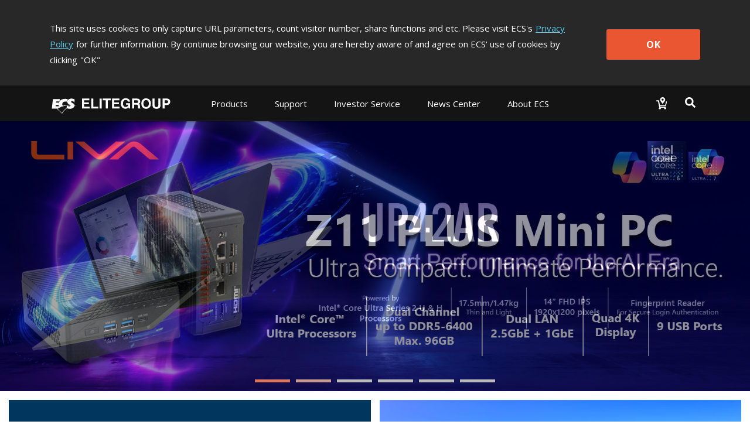

--- FILE ---
content_type: text/html; charset=utf-8
request_url: https://www.ecs.com.tw/en
body_size: 13380
content:
<!doctype html>
<html data-n-head-ssr lang="en" data-n-head="%7B%22lang%22:%7B%22ssr%22:%22en%22%7D%7D">
  <head >
    <title>ECS ELITEGROUP</title><meta data-n-head="ssr" charset="utf-8"><meta data-n-head="ssr" name="viewport" content="width=device-width, initial-scale=1, user-scalable=no"><meta data-n-head="ssr" data-hid="theme-color" name="theme-color" content="#141414"><meta data-n-head="ssr" data-hid="description" name="description" content="Founded in 1987, ECS, the Elitegroup Computer Systems, is a top-notch manufacturer and supplier of several families of computer products in the industry. With almost 30 years of experience, ECS not only produces high-quality products such as motherboards, desktops PC, notebook , Mini PC and semi &amp; fully ruggedized tablets , Gateways ,IoV platform &amp; AI solutions, but also provides customized computer programming and hardware/ software design service for a wide variety of customers."><meta data-n-head="ssr" data-hid="og:title" property="og:title" content="ECS ELITEGROUP"><meta data-n-head="ssr" data-hid="og:type" property="og:type" content="website"><meta data-n-head="ssr" data-hid="og:site_name" property="og:site_name" content="ECS ELITEGROUP"><meta data-n-head="ssr" data-hid="og:description" property="og:description" content="Founded in 1987, ECS, the Elitegroup Computer Systems, is a top-notch manufacturer and supplier of several families of computer products in the industry. With almost 30 years of experience, ECS not only produces high-quality products such as motherboards, desktops PC, notebook , Mini PC and semi &amp; fully ruggedized tablets , Gateways ,IoV platform &amp; AI solutions, but also provides customized computer programming and hardware/ software design service for a wide variety of customers."><meta data-n-head="ssr" data-hid="og:url" property="og:url" content="https://www.ecs.com.tw/en"><meta data-n-head="ssr" data-hid="og:image" property="og:image" content="https://www.ecs.com.tw/images/logo-ecs-for-share.jpg"><meta data-n-head="ssr" data-hid="twitter:title" property="twitter:title" content="ECS ELITEGROUP"><meta data-n-head="ssr" data-hid="twitter:site" property="twitter:site" content="@ECS_GlobalHQ"><meta data-n-head="ssr" data-hid="twitter:description" property="twitter:description" content="Founded in 1987, ECS, the Elitegroup Computer Systems, is a top-notch manufacturer and supplier of several families of computer products in the industry. With almost 30 years of experience, ECS not only produces high-quality products such as motherboards, desktops PC, notebook , Mini PC and semi &amp; fully ruggedized tablets , Gateways ,IoV platform &amp; AI solutions, but also provides customized computer programming and hardware/ software design service for a wide variety of customers."><meta data-n-head="ssr" data-hid="twitter:card" property="twitter:card" content="summary_large_image"><meta data-n-head="ssr" data-hid="twitter:image" property="twitter:image" content="https://www.ecs.com.tw/images/logo-ecs-for-share.jpg"><meta data-n-head="ssr" data-hid="apple-mobile-web-app-title" name="apple-mobile-web-app-title" content="ECS ELITEGROUP"><meta data-n-head="ssr" data-hid="mobile-web-app-capable" name="mobile-web-app-capable" content="yes"><link data-n-head="ssr" rel="icon" type="image/x-icon" href="/favicon.ico"><link data-n-head="ssr" rel="stylesheet" type="text/css" href="https://fonts.googleapis.com/css?family=Open+Sans:300,400,600,700,800" integrity="hApzngR5bONZqYdTzaLbFWdMpP3KMRt0xtiGGetqjd6jxJ1H2409eYk+3XrE0OFA" crossorigin="anonymous"><link data-n-head="ssr" rel="stylesheet" type="text/css" href="https://fonts.googleapis.com/icon?family=Material+Icons" integrity="sha384-m9N6jCtM6G1HOYTiXrGvYc/XkdRvPhU/yaB4cAh8yHA74cfAE+joMhMl5Xi+85MA" crossorigin="anonymous"><link data-n-head="ssr" rel="stylesheet" type="text/css" href="https://cdnjs.cloudflare.com/ajax/libs/twitter-bootstrap/4.4.1/css/bootstrap.min.css" integrity="sha384-Vkoo8x4CGsO3+Hhxv8T/Q5PaXtkKtu6ug5TOeNV6gBiFeWPGFN9MuhOf23Q9Ifjh" crossorigin="anonymous"><link data-n-head="ssr" data-hid="shortcut-icon" rel="shortcut icon" href="/_nuxt/icons/icon_64x64.94cff8.png"><link data-n-head="ssr" data-hid="apple-touch-icon" rel="apple-touch-icon" href="/_nuxt/icons/icon_512x512.94cff8.png" sizes="512x512"><link data-n-head="ssr" rel="manifest" href="/_nuxt/manifest.e56c465b.json" data-hid="manifest"><link data-n-head="ssr" rel="canonical" href="https://www.ecs.com.tw/en"><script data-n-head="ssr" type="text/javascript" charset="utf-8" src="https://cdnjs.cloudflare.com/ajax/libs/jquery/3.7.1/jquery.min.js" integrity="sha384-1H217gwSVyLSIfaLxHbE7dRb3v4mYCKbpQvzx0cegeju1MVsGrX5xXxAvs/HgeFs" crossorigin="anonymous"></script><script data-n-head="ssr" type="text/javascript" charset="utf-8" src="https://cdnjs.cloudflare.com/ajax/libs/twitter-bootstrap/4.4.1/js/bootstrap.min.js" integrity="sha384-wfSDF2E50Y2D1uUdj0O3uMBJnjuUD4Ih7YwaYd1iqfktj0Uod8GCExl3Og8ifwB6" crossorigin="anonymous"></script><script data-n-head="ssr" src="//www.googletagmanager.com/gtm.js?id=GTM-MW7565Q&amp;l=dataLayer" async></script><link rel="preload" href="/_nuxt/e7dfdcc.js" as="script"><link rel="preload" href="/_nuxt/00a0c9d.js" as="script"><link rel="preload" href="/_nuxt/css/bd0d8eb.css" as="style"><link rel="preload" href="/_nuxt/368d7d3.js" as="script"><link rel="preload" href="/_nuxt/css/36d126a.css" as="style"><link rel="preload" href="/_nuxt/253f25a.js" as="script"><link rel="preload" href="/_nuxt/css/3131095.css" as="style"><link rel="preload" href="/_nuxt/1e79ef5.js" as="script"><link rel="preload" href="/_nuxt/css/6457484.css" as="style"><link rel="preload" href="/_nuxt/2681d5c.js" as="script"><link rel="preload" href="/_nuxt/css/5792c2d.css" as="style"><link rel="preload" href="/_nuxt/436bd75.js" as="script"><link rel="preload" href="/_nuxt/css/e1de1d7.css" as="style"><link rel="preload" href="/_nuxt/5382536.js" as="script"><link rel="stylesheet" href="/_nuxt/css/bd0d8eb.css"><link rel="stylesheet" href="/_nuxt/css/36d126a.css"><link rel="stylesheet" href="/_nuxt/css/3131095.css"><link rel="stylesheet" href="/_nuxt/css/6457484.css"><link rel="stylesheet" href="/_nuxt/css/5792c2d.css"><link rel="stylesheet" href="/_nuxt/css/e1de1d7.css">
  </head>
  <body >
    <noscript data-n-head="ssr" data-hid="gtm-noscript" data-pbody="true"><iframe src="//www.googletagmanager.com/ns.html?id=GTM-MW7565Q&l=dataLayer" height="0" width="0" style="display:none;visibility:hidden"></iframe></noscript><div data-server-rendered="true" id="__nuxt"><div class="vld-parent"><div tabindex="0" aria-label="Loading" class="vld-overlay is-active is-full-page" style="z-index:9999;display:none;"><div class="vld-background" style="opacity:1;backdrop-filter:blur(2px);"></div><div class="vld-icon"><div class="nb-spinner"></div> <svg id="logo" version="1.1" xmlns="http://www.w3.org/2000/svg" xmlns:xlink="http://www.w3.org/1999/xlink" x="0px" y="0px" viewBox="0 0 47.8 36.2" xml:space="preserve" style="enable-background:new 0 0 47.8 36.2;"><g><g><g><polygon points="4.7,30.7 2,30.7 2,31.8 4.5,31.8 4.5,32.7 2,32.7 2,34 4.8,34 4.8,34.9 0.9,34.9
				0.9,29.8 4.7,29.8 			" style="fill:#B0B0B0;"></polygon> <polygon points="6.8,34 9.4,34 9.4,34.9 5.7,34.9 5.7,29.8 6.8,29.8 			" style="fill:#B0B0B0;"></polygon> <polygon points="11.1,34.9 10,34.9 10,29.8 11.1,29.8 			" style="fill:#B0B0B0;"></polygon> <polygon points="14.3,34.9 13.2,34.9 13.2,30.7 11.7,30.7 11.7,29.8 15.9,29.8 15.9,30.7 14.3,30.7 			" style="fill:#B0B0B0;"></polygon> <polygon points="20.3,30.7 17.6,30.7 17.6,31.8 20.1,31.8 20.1,32.7 17.6,32.7 17.6,34 20.4,34 20.4,34.9
				16.5,34.9 16.5,29.8 20.3,29.8 			" style="fill:#B0B0B0;"></polygon> <path d="M23.7,32.2l2.2,0v2.8l-0.7,0L25,34.3c-0.3,0.3-0.7,0.8-1.6,0.8c-1.2,0-2.4-0.9-2.4-2.7
				c0-1.4,0.8-2.7,2.5-2.7c1.6,0,2.2,1,2.3,1.7l-1.1,0c0-0.2-0.4-0.8-1.1-0.9c-0.8,0-1.5,0.5-1.5,1.9c0,1.4,0.8,1.8,1.5,1.8
				c0.2,0,1-0.1,1.2-1.1h-1.2L23.7,32.2z" style="fill:#B0B0B0;"></path> <path d="M27.9,32l0-1.4l1.3,0c0.6,0,0.8,0.4,0.8,0.7c0,0.5-0.3,0.7-0.8,0.7H27.9 M26.9,34.9l1.1,0v-2
				l1.1,0c0.8,0,0.8,0.3,0.8,1c0,0.5,0,0.8,0.1,1h1.2l0-0.1c-0.2-0.1-0.2-0.3-0.2-1c0-1-0.2-1.1-0.7-1.3c0.5-0.2,0.8-0.7,0.8-1.2
				c0-0.4-0.3-1.5-1.6-1.5l-2.6,0V34.9z" style="fill:#B0B0B0;"></path> <path d="M32.8,32.4c0-1.4,0.8-1.8,1.4-1.8c0.6,0,1.4,0.4,1.4,1.8c0,1.4-0.8,1.8-1.4,1.8
				C33.6,34.2,32.8,33.8,32.8,32.4 M31.7,32.4c0,2.4,1.8,2.7,2.5,2.7c0.7,0,2.5-0.3,2.5-2.7c0-2.4-1.8-2.7-2.5-2.7
				C33.5,29.6,31.7,29.9,31.7,32.4z" style="fill:#B0B0B0;"></path> <path d="M41.7,33.1c0,1.4-0.8,1.9-2.1,1.9c-0.5,0-1.2-0.1-1.6-0.6c-0.3-0.3-0.4-0.7-0.4-1.2l0-3.4l1.1,0
				l0,3.3c0,0.7,0.4,1,0.9,1c0.7,0,1-0.4,1-1l0-3.4l1.1,0L41.7,33.1z" style="fill:#B0B0B0;"></path> <path d="M43.8,32.2l0-1.5l0.9,0c0.7,0,0.9,0.2,0.9,0.7c0,0.2,0,0.8-0.8,0.8H43.8 M43.8,33.1h1.2
				c1.4,0,1.6-1.2,1.6-1.6c0-1-0.6-1.7-1.6-1.7l-2.4,0l0,5.2h1.1L43.8,33.1z" style="fill:#B0B0B0;"></path></g> <path d="M46.4,13.7c-1.4-0.4-2.9-0.6-4.4-0.9c-0.2-0.8-0.7-1.5-1.4-2c-0.3-0.2-0.6-0.4-1-0.7l-1.6-0.9
			c-0.2-0.1-0.4-0.2-0.6-0.3c-1.3-0.9-1.6-1.4-1.4-2.1c0.2-0.6,0.6-0.9,1.5-1c0.9-0.1,2.5,0.5,3.7,1.8c0.3,0.3,0.5,0.7,0.8,1.1
			l0.6-5.4c-2.3-1.9-5.6-2.6-8.9-1.5c-0.5,0.2-1,0.4-1.5,0.7c-3.4,2-3.7,6.2-1.3,8.3c0.3,0.3,0.7,0.5,1.1,0.7l1.3,0.8l0,0
			c-4.1,0.2-8,0.8-11.7,2c-1.1-0.7-1.7-2-1.5-3.4c0.4-2.6,2.4-4.2,6.2-4.1c1,0,2,0.2,2.9,0.5l0.6-4.9c-1.3-0.3-2.6-0.4-3.8-0.5
			c-5-0.1-8.6,1.5-10.6,4.5l0,0.1l0,0c-0.4,0.7-0.8,1.4-1.1,2.2l-5.3,0l0.3-2.2l6.1,0c0,0,0,0,0-0.1L16,2.2l-12.5,0L1.4,19.6l8.9,0
			c0,0,0,0,0,0l9.5,8.9c2.2-3.8,5.2-7.2,8.8-9.7c1.1,0.5,2.3,0.9,3.5,1c3.5,0.4,6.6-0.5,8.3-2.1c1.4-1.2,1.9-2.7,1.9-4
			c0.9-0.1,1.8-0.2,2.8-0.1C45.5,13.7,46,13.7,46.4,13.7z M34.7,13.1C34.7,13.1,34.7,13.1,34.7,13.1c0.5,0.4,0.6,1,0.4,1.4h0
			c-0.1,0.2-0.2,0.4-0.4,0.5c-0.4,0.3-1,0.4-1.8,0.4c0,0,0,0,0,0c-0.9,0-2.1-0.3-3.3-1.1c-0.4-0.2-0.7-0.5-1-0.8l0,0
			C30.5,13.3,32.6,13.1,34.7,13.1z M8.3,15.3l0.3-2.4l5.1,0c0.1,0.9,0.2,1.7,0.5,2.4L8.3,15.3z M19.5,27.2l-7.9-7.5
			c0.1,0,0.1-0.1,0.2-0.1c1.3-0.8,2.5-1.5,3.9-2.1c0.8-0.4,1.5-0.7,2.3-1c1.6-0.6,3.2-1.2,4.8-1.7c1.8-0.5,3.7-0.9,5.7-1.2
			c0,0,0,0,0,0h0L28,18.2c-0.3,0.2-0.6,0.4-0.9,0.7C24,21.2,21.5,24,19.5,27.2z" style="fill:#B0B0B0;"></path></g></g></svg></div></div></div><div id="__layout"><div><div class="cookie-policy" style="display:none;" data-v-85d37ac6><div class="container cookie-wrap" data-v-85d37ac6><div class="info-txt en" data-v-85d37ac6><p class="txt" data-v-85d37ac6>
        This site uses cookies to only capture URL parameters, count visitor
        number, share functions and etc. Please visit ECS's<a href="/en/privacy" class="privacy-url" data-v-85d37ac6>Privacy Policy</a>for further information. By continue browsing our website, you are
        hereby aware of and agree on ECS' use of cookies by clicking<span data-v-85d37ac6>&quot;OK&quot;</span></p> <button class="btn-confirm" data-v-85d37ac6>
        OK
      </button></div></div></div> <div id="en" class="wrapper" data-v-ee42f4e0><div data-v-ee42f4e0><div id="mobile-menu" data-v-ee42f4e0><div class="navbar-panel"><ul class="navbar"><li id="products-item" class="nav-item"><p class="nav-link no-link"></p> <div role="tablist" aria-multiselectable="true" class="el-collapse"></div></li> <li id="support-item" class="nav-item"><p class="nav-link no-link"></p> <ul class="list"></ul></li> <!----> <li id="investor-item" class="nav-item"><p class="nav-link no-link"></p> <ul class="list"></ul></li> <li id="news-item" class="nav-item"><p class="nav-link no-link"></p> <ul class="list"></ul></li> <li id="about-item" class="nav-item"><p class="nav-link no-link"></p> <ul class="list"></ul></li></ul></div></div> <div class="overlay" data-v-ee42f4e0></div> <div class="main" data-v-ee42f4e0><section class="header-area" data-v-ee42f4e0><header class="header-menu"><div class="container navbar-wrap"><nav class="navbar desktop"><a href="/en" aria-current="page" class="navbar-brand logo nuxt-link-exact-active nuxt-link-active"><h1>ECS ELITEGROUP 精英電腦</h1></a> <ul class="nav nav-left"><li id="products-item" data-dropdown="products" class="nav-item"><button class="nav-link">
              
            </button> <div class="products-sub-menu products-menu sub-menu"><ul class="sub-nav"></ul></div></li> <li id="support-item" data-dropdown="support" class="nav-item"><a href="javascript:;" class="nav-link">
              
            </a> <div class="support-sub-menu sub-menu dropdown-sub-menu"><ul class="sub-nav"></ul></div></li> <!----> <!----> <li id="investor-item" data-dropdown="investor" class="nav-item"><a href="javascript:;" class="nav-link">
              
            </a> <div class="investor-sub-menu sub-menu dropdown-sub-menu"><ul class="sub-nav"></ul></div></li> <li id="news-item" data-dropdown="news" class="nav-item"><a href="javascript:;" class="nav-link">
              
            </a> <div class="news-sub-menu sub-menu dropdown-sub-menu"><ul class="sub-nav"></ul></div></li> <li id="about-item" data-dropdown="about" class="nav-item"><a href="javascript:;" class="nav-link">
              
            </a> <div class="about-sub-menu sub-menu dropdown-sub-menu"><ul class="sub-nav"></ul></div></li></ul> <ul class="nav nav-right"><li class="nav-item w2b-item"><a href="/enundefined" class="nav-link"><img src="[data-uri]" alt="Where to buy"></a></li> <li class="nav-item search-item"><button class="nav-link"><img src="[data-uri]" alt="Search"></button></li></ul></nav> <nav class="navbar mobile"><div class="left"><button class="menu-toggle"><svg viewBox="0 0 100 100" class="hamburger hamRotate"><path d="m 30,33 h 40 c 3.722839,0 7.5,3.126468 7.5,8.578427 0,5.451959 -2.727029,8.421573 -7.5,8.421573 h -20" class="line top"></path> <path d="m 30,50 h 40" class="line middle"></path> <path d="m 70,67 h -40 c 0,0 -7.5,-0.802118 -7.5,-8.365747 0,-7.563629 7.5,-8.634253 7.5,-8.634253 h 20" class="line bottom"></path></svg></button> <a href="/en" aria-current="page" class="menu-logo nuxt-link-exact-active nuxt-link-active"></a></div> <div class="right"><a href="/enundefined"><img src="[data-uri]" alt="Where to buy"></a> <button class="menu-search"><img src="[data-uri]" alt="Search"></button></div></nav></div> <div class="top-search"><div class="container"><div class="input-group"><span class="input-group-addon"><svg aria-hidden="true" focusable="false" data-prefix="fas" data-icon="magnifying-glass" role="img" xmlns="http://www.w3.org/2000/svg" viewBox="0 0 512 512" class="svg-inline--fa fa-magnifying-glass"><path fill="currentColor" d="M416 208c0 45.9-14.9 88.3-40 122.7L502.6 457.4c12.5 12.5 12.5 32.8 0 45.3s-32.8 12.5-45.3 0L330.7 376c-34.4 25.2-76.8 40-122.7 40C93.1 416 0 322.9 0 208S93.1 0 208 0S416 93.1 416 208zM208 352a144 144 0 1 0 0-288 144 144 0 1 0 0 288z"></path></svg></span> <div aria-haspopup="listbox" role="combobox" aria-owns="el-autocomplete-9739" class="el-autocomplete form-control"><div class="el-input"><!----><input type="text" autocomplete="off" valueKey="value" placeholder="Search" name="inputSearch" fetchSuggestions="function () { [native code] }" triggerOnFocus="true" debounce="300" placement="bottom-start" popperAppendToBody="true" class="el-input__inner"><!----><!----><!----><!----></div><div role="region" class="el-autocomplete-suggestion el-popper" style="width:;display:none;"><div class="el-scrollbar"><div class="el-autocomplete-suggestion__wrap el-scrollbar__wrap el-scrollbar__wrap--hidden-default"><ul class="el-scrollbar__view el-autocomplete-suggestion__list"></ul></div><div class="el-scrollbar__bar is-horizontal"><div class="el-scrollbar__thumb" style="width:0;transform:translateX(0%);ms-transform:translateX(0%);webkit-transform:translateX(0%);"></div></div><div class="el-scrollbar__bar is-vertical"><div class="el-scrollbar__thumb" style="height:0;transform:translateY(0%);ms-transform:translateY(0%);webkit-transform:translateY(0%);"></div></div></div></div></div> <span class="input-group-addon close-search"><svg aria-hidden="true" focusable="false" data-prefix="fas" data-icon="xmark" role="img" xmlns="http://www.w3.org/2000/svg" viewBox="0 0 384 512" class="svg-inline--fa fa-xmark"><path fill="currentColor" d="M342.6 150.6c12.5-12.5 12.5-32.8 0-45.3s-32.8-12.5-45.3 0L192 210.7 86.6 105.4c-12.5-12.5-32.8-12.5-45.3 0s-12.5 32.8 0 45.3L146.7 256 41.4 361.4c-12.5 12.5-12.5 32.8 0 45.3s32.8 12.5 45.3 0L192 301.3 297.4 406.6c12.5 12.5 32.8 12.5 45.3 0s12.5-32.8 0-45.3L237.3 256 342.6 150.6z"></path></svg></span></div></div></div></header></section> <section class="banner-area" data-v-ee42f4e0><div class="desktop"><div class="swiper-wrapper"><div class="swiper-slide"><a href="/en/Product/Laptop/UP42AR_14/"><img src="https://campaign.ecs.com.tw/images/banner/UP42AR-banner.jpg" alt="UP42AR-banner"></a></div><div class="swiper-slide"><a href="/en/Product/Mini-PC/LIVA_Z11_PLUS"><img src="https://campaign.ecs.com.tw/images/banner/LIVA-Z11-PLUS_banner.jpg" alt="LIVA-Z11-PLUS_banner"></a></div><div class="swiper-slide"><a href="/en/Product/Laptop/UP52PW_15.3"><img src="https://campaign.ecs.com.tw/images/banner/UP52PW_banner.jpg" alt="UP52PW_banner"></a></div><div class="swiper-slide"><a href="/en/Product/Mini-PC/LIVA_P700"><img src="https://campaign.ecs.com.tw/images/banner/P700-banner_1663.jpg" alt="P700-banner_1663"></a></div><div class="swiper-slide"><a href="/en/Product/Laptop/UP42KP_14/"><img src="https://campaign.ecs.com.tw/images/banner/UP42KP_banner_1663.jpg" alt="UP42KP_banner_1663"></a></div><div class="swiper-slide"><a href="/en/Product/Mini-PC/SF110_Q870"><img src="https://campaign.ecs.com.tw/images/banner/SF110-Q870_banner.jpg" alt="SF110-Q870_banner"></a></div></div> <div class="swiper-pagination swiper-pagination-bullets"></div> <div class="swiper-button-prev"></div> <div class="swiper-button-next"></div></div> <div class="mobile"><div class="swiper-wrapper"><div class="swiper-slide"><a href="/en/Product/Laptop/UP42AR_14/"><img src="https://campaign.ecs.com.tw/images/banner/UP42AR-banner_m.jpg" alt="UP42AR-banner"></a></div><div class="swiper-slide"><a href="/en/Product/Mini-PC/LIVA_Z11_PLUS"><img src="https://campaign.ecs.com.tw/images/banner/LIVA-Z11-PLUS_mobile.jpg" alt="LIVA-Z11-PLUS_banner"></a></div><div class="swiper-slide"><a href="/en/Product/Laptop/UP52PW_15.3"><img src="https://campaign.ecs.com.tw/images/banner/UP52PW_banner-m.jpg" alt="UP52PW_banner"></a></div><div class="swiper-slide"><a href="/en/Product/Mini-PC/LIVA_P700"><img src="https://campaign.ecs.com.tw/images/banner/P700-banner_m-430.jpg" alt="P700-banner_1663"></a></div><div class="swiper-slide"><a href="/en/Product/Laptop/UP42KP_14/"><img src="https://campaign.ecs.com.tw/images/banner/UP42KP_banner_430.jpg" alt="UP42KP_banner_1663"></a></div><div class="swiper-slide"><a href="/en/Product/Mini-PC/SF110_Q870"><img src="https://campaign.ecs.com.tw/images/banner/SF110-Q870_banner-m.jpg" alt="SF110-Q870_banner"></a></div></div> <div class="swiper-pagination swiper-pagination-bullets"></div></div></section> <section class="promos-area" data-v-345a0de4 data-v-ee42f4e0><div class="container-fluid" data-v-345a0de4><div class="row" data-v-345a0de4><div class="col-lg-6 col-md-6 col-sm-12 first" data-v-345a0de4><div class="model-item" data-v-345a0de4><div class="content-wrapper" data-v-345a0de4><h2 class="model LivaOne" data-v-345a0de4>LIVA One Series Mini PC</h2> <p class="colorchange-W" data-v-345a0de4>Power, Performance, and Versatility</p> <a href="/en/Product/Mini-PC?tab=2" class="btn-more" data-v-345a0de4>Read More
            </a></div> <div class="image-wrapper" data-v-345a0de4><picture data-v-345a0de4><source media="(min-width: 1280px)" srcset="/images/index/promo-desktop-LIVA-One_a.jpg" data-v-345a0de4> <source media="(min-width: 768px) and (max-width: 1279px)" srcset="/images/index/promo-tablet@2x-LIVA-One_a.jpg" data-v-345a0de4> <source media="(max-width: 767px)" srcset="/images/index/promo-mobile@2x-LIVA-One_a.jpg" data-v-345a0de4> <img src="/images/index/promo-desktop-LIVA-One_a.jpg" alt="promo" data-v-345a0de4></picture></div></div></div> <div class="col-lg-6 col-md-6 col-sm-12 last" data-v-345a0de4><div class="model-item" data-v-345a0de4><div class="content-wrapper" data-v-345a0de4><h2 class="model UP42HP" data-v-345a0de4>UP42HP</h2> <p class="colorchange-W" data-v-345a0de4>
              Reliable Performance for Modern Workforces
            </p> <a href="/en/Product/Laptop/UP42HP_14" class="btn-more" data-v-345a0de4>Read More</a></div> <div class="image-wrapper" data-v-345a0de4><picture data-v-345a0de4><source media="(min-width: 1280px)" srcset="/images/index/promo-desktop-UP42HP.jpg" data-v-345a0de4> <source media="(min-width:768px) and (max-width: 1279px)" srcset="/images/index/promo-tablet@2x-UP42HP.jpg" data-v-345a0de4> <source media="(max-width: 767px)" srcset="/images/index/promo-mobile@2x-UP42HP.jpg" data-v-345a0de4> <img src="/images/index/promo-desktop-UP42HP.jpg" alt="promo" data-v-345a0de4></picture></div></div></div></div></div></section> <span data-v-ee42f4e0><!----> <!----></span><span data-v-ee42f4e0><section class="events-area" data-v-1e15bfd8 data-v-ee42f4e0><div class="container-fluid bg-parallax" data-v-1e15bfd8><div class="container" data-v-1e15bfd8><div class="title t-color" data-v-1e15bfd8><h2 data-v-1e15bfd8>
          Latest Event
        </h2> <div class="view-all v-color" data-v-1e15bfd8><a href="/en/events" data-v-1e15bfd8>
            View All Events
            <i class="material-icons" data-v-1e15bfd8>trending_flat</i></a></div></div> <div class="row" data-v-1e15bfd8><div class="col-lg-12" data-v-1e15bfd8><div class="events-item" data-v-1e15bfd8><div class="ribbon" data-v-1e15bfd8><span data-v-1e15bfd8>Latest</span></div> <figure class="box-pic" data-v-1e15bfd8><img src="https://campaign.ecs.com.tw/images/evencenter/upcoming/ise2026_event_555.jpg" alt="ISE 2026" data-v-1e15bfd8></figure> <div class="figure-caption" data-v-1e15bfd8><h2 data-v-1e15bfd8>ISE 2026</h2> <p data-v-1e15bfd8>2026/02/03-2026/02/06</p> <a href="/en/events-detail/20251231-1" class="btn-more" data-v-1e15bfd8>
                  Read more
                </a></div></div></div></div></div></div></section> <!----></span><span data-v-ee42f4e0><!----> <section class="news-area" data-v-b96a819e data-v-ee42f4e0><div class="container" data-v-b96a819e><div class="title" data-v-b96a819e><h2 data-v-b96a819e>
        Latest News
      </h2> <div class="view-all" data-v-b96a819e><a href="/en/news" data-v-b96a819e>
          View All News
          <i class="material-icons" data-v-b96a819e>trending_flat</i></a></div></div> <div class="row" data-v-b96a819e><div class="col-lg-4 col-12" data-v-b96a819e><div class="news-item" data-v-b96a819e><figure class="box-pic" data-v-b96a819e><a href="#slot" data-v-b96a819e><img src="https://campaign.ecs.com.tw/images/news/ces2026-pr.jpg" alt="ECS Unveils New Motherboards, LIVA Mini PCs, and Next-Generation AI Laptops at CES 2026" data-v-b96a819e></a> <div class="overlay" data-v-b96a819e></div></figure> <div class="box-content" data-v-b96a819e><a href="/en/news-detail/202512-2" data-v-b96a819e>
                ECS Unveils New Motherboards, LIVA Mini PCs, and Next-Generation AI Laptops at CES 2026
              </a> <div class="news-tag" data-v-b96a819e><span data-v-b96a819e><svg aria-hidden="true" focusable="false" data-prefix="far" data-icon="calendar-days" role="img" xmlns="http://www.w3.org/2000/svg" viewBox="0 0 448 512" class="svg-inline--fa fa-calendar-days" data-v-b96a819e data-v-b96a819e><path fill="currentColor" d="M152 24c0-13.3-10.7-24-24-24s-24 10.7-24 24V64H64C28.7 64 0 92.7 0 128v16 48V448c0 35.3 28.7 64 64 64H384c35.3 0 64-28.7 64-64V192 144 128c0-35.3-28.7-64-64-64H344V24c0-13.3-10.7-24-24-24s-24 10.7-24 24V64H152V24zM48 192h80v56H48V192zm0 104h80v64H48V296zm128 0h96v64H176V296zm144 0h80v64H320V296zm80-48H320V192h80v56zm0 160v40c0 8.8-7.2 16-16 16H320V408h80zm-128 0v56H176V408h96zm-144 0v56H64c-8.8 0-16-7.2-16-16V408h80zM272 248H176V192h96v56z" data-v-b96a819e data-v-b96a819e></path></svg>
                  2026/01/05
                </span> <span data-v-b96a819e><svg aria-hidden="true" focusable="false" data-prefix="fas" data-icon="tag" role="img" xmlns="http://www.w3.org/2000/svg" viewBox="0 0 448 512" class="svg-inline--fa fa-tag" data-v-b96a819e data-v-b96a819e><path fill="currentColor" d="M0 80V229.5c0 17 6.7 33.3 18.7 45.3l176 176c25 25 65.5 25 90.5 0L418.7 317.3c25-25 25-65.5 0-90.5l-176-176c-12-12-28.3-18.7-45.3-18.7H48C21.5 32 0 53.5 0 80zm112 32a32 32 0 1 1 0 64 32 32 0 1 1 0-64z" data-v-b96a819e data-v-b96a819e></path></svg>
                  Event News
                </span></div></div></div></div><div class="col-lg-4 col-12" data-v-b96a819e><div class="news-item" data-v-b96a819e><figure class="box-pic" data-v-b96a819e><a href="#slot" data-v-b96a819e><img src="https://campaign.ecs.com.tw/images/news/cubesat_launch.jpg" alt="ECS Reaches a Major Milestone in Space Electronics — Participates in Taiwan Lilium CubeSat Missions" data-v-b96a819e></a> <div class="overlay" data-v-b96a819e></div></figure> <div class="box-content" data-v-b96a819e><a href="/en/news-detail/202512-1" data-v-b96a819e>
                ECS Reaches a Major Milestone in Space Electronics — Participates in Taiwan Lilium CubeSat Missions
              </a> <div class="news-tag" data-v-b96a819e><span data-v-b96a819e><svg aria-hidden="true" focusable="false" data-prefix="far" data-icon="calendar-days" role="img" xmlns="http://www.w3.org/2000/svg" viewBox="0 0 448 512" class="svg-inline--fa fa-calendar-days" data-v-b96a819e data-v-b96a819e><path fill="currentColor" d="M152 24c0-13.3-10.7-24-24-24s-24 10.7-24 24V64H64C28.7 64 0 92.7 0 128v16 48V448c0 35.3 28.7 64 64 64H384c35.3 0 64-28.7 64-64V192 144 128c0-35.3-28.7-64-64-64H344V24c0-13.3-10.7-24-24-24s-24 10.7-24 24V64H152V24zM48 192h80v56H48V192zm0 104h80v64H48V296zm128 0h96v64H176V296zm144 0h80v64H320V296zm80-48H320V192h80v56zm0 160v40c0 8.8-7.2 16-16 16H320V408h80zm-128 0v56H176V408h96zm-144 0v56H64c-8.8 0-16-7.2-16-16V408h80zM272 248H176V192h96v56z" data-v-b96a819e data-v-b96a819e></path></svg>
                  2025/12/02
                </span> <span data-v-b96a819e><svg aria-hidden="true" focusable="false" data-prefix="fas" data-icon="tag" role="img" xmlns="http://www.w3.org/2000/svg" viewBox="0 0 448 512" class="svg-inline--fa fa-tag" data-v-b96a819e data-v-b96a819e><path fill="currentColor" d="M0 80V229.5c0 17 6.7 33.3 18.7 45.3l176 176c25 25 65.5 25 90.5 0L418.7 317.3c25-25 25-65.5 0-90.5l-176-176c-12-12-28.3-18.7-45.3-18.7H48C21.5 32 0 53.5 0 80zm112 32a32 32 0 1 1 0 64 32 32 0 1 1 0-64z" data-v-b96a819e data-v-b96a819e></path></svg>
                  Product News
                </span></div></div></div></div><div class="col-lg-4 col-12" data-v-b96a819e><div class="news-item" data-v-b96a819e><figure class="box-pic" data-v-b96a819e><a href="#slot" data-v-b96a819e><img src="https://campaign.ecs.com.tw/images/news/computex2025_promote.jpg" alt="ECS to Showcase Full AI-Enhanced Product Lineup at COMPUTEX TAIPEI 2025" data-v-b96a819e></a> <div class="overlay" data-v-b96a819e></div></figure> <div class="box-content" data-v-b96a819e><a href="/en/news-detail/202505-1" data-v-b96a819e>
                ECS to Showcase Full AI-Enhanced Product Lineup at COMPUTEX TAIPEI 2025
              </a> <div class="news-tag" data-v-b96a819e><span data-v-b96a819e><svg aria-hidden="true" focusable="false" data-prefix="far" data-icon="calendar-days" role="img" xmlns="http://www.w3.org/2000/svg" viewBox="0 0 448 512" class="svg-inline--fa fa-calendar-days" data-v-b96a819e data-v-b96a819e><path fill="currentColor" d="M152 24c0-13.3-10.7-24-24-24s-24 10.7-24 24V64H64C28.7 64 0 92.7 0 128v16 48V448c0 35.3 28.7 64 64 64H384c35.3 0 64-28.7 64-64V192 144 128c0-35.3-28.7-64-64-64H344V24c0-13.3-10.7-24-24-24s-24 10.7-24 24V64H152V24zM48 192h80v56H48V192zm0 104h80v64H48V296zm128 0h96v64H176V296zm144 0h80v64H320V296zm80-48H320V192h80v56zm0 160v40c0 8.8-7.2 16-16 16H320V408h80zm-128 0v56H176V408h96zm-144 0v56H64c-8.8 0-16-7.2-16-16V408h80zM272 248H176V192h96v56z" data-v-b96a819e data-v-b96a819e></path></svg>
                  2025/05/15
                </span> <span data-v-b96a819e><svg aria-hidden="true" focusable="false" data-prefix="fas" data-icon="tag" role="img" xmlns="http://www.w3.org/2000/svg" viewBox="0 0 448 512" class="svg-inline--fa fa-tag" data-v-b96a819e data-v-b96a819e><path fill="currentColor" d="M0 80V229.5c0 17 6.7 33.3 18.7 45.3l176 176c25 25 65.5 25 90.5 0L418.7 317.3c25-25 25-65.5 0-90.5l-176-176c-12-12-28.3-18.7-45.3-18.7H48C21.5 32 0 53.5 0 80zm112 32a32 32 0 1 1 0 64 32 32 0 1 1 0-64z" data-v-b96a819e data-v-b96a819e></path></svg>
                  Event News
                </span></div></div></div></div></div></div></section></span> <div class="scroll-top-mobile" data-v-ee42f4e0><button title="Scroll to top" class="scroll-mobile-inner"><span class="material-icons">
      keyboard_capslock
    </span></button></div> <footer class="footer-area" data-v-047f6240 data-v-ee42f4e0><div class="container desktop" data-v-047f6240><div class="inner" data-v-047f6240><div class="box-0" data-v-047f6240><div class="f-nav" data-v-047f6240><h3 data-v-047f6240>About ECS</h3> <ul class="f-list" data-v-047f6240><li data-v-047f6240><a href="/en/about/introduction" data-v-047f6240><!---->
                Introduction
              </a></li><li data-v-047f6240><a href="/en/awards" data-v-047f6240><!---->
                Awards
              </a></li><li data-v-047f6240><a href="https://campaign.ecs.com.tw/support/greenecs_en/" target="_blank" data-v-047f6240><!---->
                Green ECS
              </a></li><li data-v-047f6240><a href="/en/about/contact" data-v-047f6240><!---->
                Contact Us
              </a></li><li data-v-047f6240><a href="https://campaign.ecs.com.tw/document/esg-report/2024-esg-report_en.pdf" target="_blank" data-v-047f6240><!---->
                ECS ESG Report
              </a></li></ul></div></div><div class="box-1" data-v-047f6240><div class="f-nav" data-v-047f6240><h3 data-v-047f6240>Investor Service</h3> <ul class="f-list" data-v-047f6240><li data-v-047f6240><a href="/en/investor/monthly-revenue" data-v-047f6240><!---->
                Financial Information
              </a></li><li data-v-047f6240><a href="/en/investor/voting-platform" data-v-047f6240><!---->
                Shareholders Services
              </a></li></ul></div></div><div class="box-2" data-v-047f6240><div class="f-nav" data-v-047f6240><h3 data-v-047f6240>Support</h3> <ul class="f-list" data-v-047f6240><li data-v-047f6240><a href="/en/support/download-center" data-v-047f6240><!---->
                Download Center
              </a></li><li data-v-047f6240><a href="/en/support/technical-support" data-v-047f6240><!---->
                Technical Support
              </a></li><li data-v-047f6240><a href="/en/support/faq" data-v-047f6240><!---->
                FAQ/General FAQ
              </a></li><li data-v-047f6240><a href="https://campaign.ecs.com.tw/support/product_guide/2026" target="_blank" data-v-047f6240>
                Product Guide
              </a></li></ul></div></div><div class="box-3" data-v-047f6240><div class="f-nav" data-v-047f6240><h3 data-v-047f6240>News Center</h3> <ul class="f-list" data-v-047f6240><li data-v-047f6240><a href="/en/news" data-v-047f6240><!---->
                Press Release
              </a></li><li data-v-047f6240><a href="/en/events" data-v-047f6240><!---->
                Event Center
              </a></li></ul></div></div> <div class="box-social" data-v-047f6240><div class="f-nav" data-v-047f6240><h3 data-v-047f6240>FOLLOW US</h3> <ul class="f-list" data-v-047f6240><li data-v-047f6240><a href="https://www.facebook.com/ecsglobal/" target="_blank" data-v-047f6240><svg aria-hidden="true" focusable="false" data-prefix="fab" data-icon="facebook-f" role="img" xmlns="http://www.w3.org/2000/svg" viewBox="0 0 320 512" class="svg-inline--fa fa-facebook-f" data-v-047f6240 data-v-047f6240><path fill="currentColor" d="M80 299.3V512H196V299.3h86.5l18-97.8H196V166.9c0-51.7 20.3-71.5 72.7-71.5c16.3 0 29.4 .4 37 1.2V7.9C291.4 4 256.4 0 236.2 0C129.3 0 80 50.5 80 159.4v42.1H14v97.8H80z" data-v-047f6240 data-v-047f6240></path></svg>
                facebook
              </a></li><li data-v-047f6240><a href="https://www.youtube.com/ecschannel" target="_blank" data-v-047f6240><svg aria-hidden="true" focusable="false" data-prefix="fab" data-icon="youtube" role="img" xmlns="http://www.w3.org/2000/svg" viewBox="0 0 576 512" class="svg-inline--fa fa-youtube" data-v-047f6240 data-v-047f6240><path fill="currentColor" d="M549.655 124.083c-6.281-23.65-24.787-42.276-48.284-48.597C458.781 64 288 64 288 64S117.22 64 74.629 75.486c-23.497 6.322-42.003 24.947-48.284 48.597-11.412 42.867-11.412 132.305-11.412 132.305s0 89.438 11.412 132.305c6.281 23.65 24.787 41.5 48.284 47.821C117.22 448 288 448 288 448s170.78 0 213.371-11.486c23.497-6.321 42.003-24.171 48.284-47.821 11.412-42.867 11.412-132.305 11.412-132.305s0-89.438-11.412-132.305zm-317.51 213.508V175.185l142.739 81.205-142.739 81.201z" data-v-047f6240 data-v-047f6240></path></svg>
                youtube
              </a></li><li data-v-047f6240><a href="https://www.linkedin.com/company/elitegroup-global" target="_blank" data-v-047f6240><svg aria-hidden="true" focusable="false" data-prefix="fab" data-icon="linkedin-in" role="img" xmlns="http://www.w3.org/2000/svg" viewBox="0 0 448 512" class="svg-inline--fa fa-linkedin-in" data-v-047f6240 data-v-047f6240><path fill="currentColor" d="M100.28 448H7.4V148.9h92.88zM53.79 108.1C24.09 108.1 0 83.5 0 53.8a53.79 53.79 0 0 1 107.58 0c0 29.7-24.1 54.3-53.79 54.3zM447.9 448h-92.68V302.4c0-34.7-.7-79.2-48.29-79.2-48.29 0-55.69 37.7-55.69 76.7V448h-92.78V148.9h89.08v40.8h1.3c12.4-23.5 42.69-48.3 87.88-48.3 94 0 111.28 61.9 111.28 142.3V448z" data-v-047f6240 data-v-047f6240></path></svg>
                LinkedIn
              </a></li><li class="inquiry-form" data-v-047f6240><a href="/en/inquiry-form" data-v-047f6240><svg aria-hidden="true" focusable="false" data-prefix="fas" data-icon="list-check" role="img" xmlns="http://www.w3.org/2000/svg" viewBox="0 0 512 512" class="svg-inline--fa fa-list-check" data-v-047f6240><path fill="currentColor" d="M152.1 38.2c9.9 8.9 10.7 24 1.8 33.9l-72 80c-4.4 4.9-10.6 7.8-17.2 7.9s-12.9-2.4-17.6-7L7 113C-2.3 103.6-2.3 88.4 7 79s24.6-9.4 33.9 0l22.1 22.1 55.1-61.2c8.9-9.9 24-10.7 33.9-1.8zm0 160c9.9 8.9 10.7 24 1.8 33.9l-72 80c-4.4 4.9-10.6 7.8-17.2 7.9s-12.9-2.4-17.6-7L7 273c-9.4-9.4-9.4-24.6 0-33.9s24.6-9.4 33.9 0l22.1 22.1 55.1-61.2c8.9-9.9 24-10.7 33.9-1.8zM224 96c0-17.7 14.3-32 32-32H480c17.7 0 32 14.3 32 32s-14.3 32-32 32H256c-17.7 0-32-14.3-32-32zm0 160c0-17.7 14.3-32 32-32H480c17.7 0 32 14.3 32 32s-14.3 32-32 32H256c-17.7 0-32-14.3-32-32zM160 416c0-17.7 14.3-32 32-32H480c17.7 0 32 14.3 32 32s-14.3 32-32 32H192c-17.7 0-32-14.3-32-32zM48 368a48 48 0 1 1 0 96 48 48 0 1 1 0-96z" data-v-047f6240></path></svg>
                Inquiry Form
              </a></li></ul></div></div></div></div> <div class="container mobile" data-v-047f6240><div class="row" data-v-047f6240><div class="col-12" data-v-047f6240><div role="tablist" aria-multiselectable="true" class="el-collapse" data-v-047f6240><div class="el-collapse-item" data-v-047f6240><div role="tab" aria-controls="el-collapse-content-4097" aria-describedby="el-collapse-content-4097"><div role="button" id="el-collapse-head-4097" tabindex="0" class="el-collapse-item__header">About ECS<i class="el-collapse-item__arrow el-icon-arrow-right"></i></div></div><div role="tabpanel" aria-hidden="true" aria-labelledby="el-collapse-head-4097" id="el-collapse-content-4097" class="el-collapse-item__wrap" style="display:none;"><div class="el-collapse-item__content"> <ul class="f-list" data-v-047f6240><li data-v-047f6240><a href="/en/about/introduction" data-v-047f6240><!---->
                  Introduction
                </a></li><li data-v-047f6240><a href="/en/awards" data-v-047f6240><!---->
                  Awards
                </a></li><li data-v-047f6240><a href="https://campaign.ecs.com.tw/support/greenecs_en/" target="_blank" data-v-047f6240><!---->
                  Green ECS
                </a></li><li data-v-047f6240><a href="/en/about/contact" data-v-047f6240><!---->
                  Contact Us
                </a></li><li data-v-047f6240><a href="https://campaign.ecs.com.tw/document/esg-report/2024-esg-report_en.pdf" target="_blank" data-v-047f6240><!---->
                  ECS ESG Report
                </a></li></ul></div></div></div><div class="el-collapse-item" data-v-047f6240><div role="tab" aria-controls="el-collapse-content-9071" aria-describedby="el-collapse-content-9071"><div role="button" id="el-collapse-head-9071" tabindex="0" class="el-collapse-item__header">Investor Service<i class="el-collapse-item__arrow el-icon-arrow-right"></i></div></div><div role="tabpanel" aria-hidden="true" aria-labelledby="el-collapse-head-9071" id="el-collapse-content-9071" class="el-collapse-item__wrap" style="display:none;"><div class="el-collapse-item__content"> <ul class="f-list" data-v-047f6240><li data-v-047f6240><a href="/en/investor/monthly-revenue" data-v-047f6240><!---->
                  Financial Information
                </a></li><li data-v-047f6240><a href="/en/investor/voting-platform" data-v-047f6240><!---->
                  Shareholders Services
                </a></li></ul></div></div></div><div class="el-collapse-item" data-v-047f6240><div role="tab" aria-controls="el-collapse-content-7906" aria-describedby="el-collapse-content-7906"><div role="button" id="el-collapse-head-7906" tabindex="0" class="el-collapse-item__header">Support<i class="el-collapse-item__arrow el-icon-arrow-right"></i></div></div><div role="tabpanel" aria-hidden="true" aria-labelledby="el-collapse-head-7906" id="el-collapse-content-7906" class="el-collapse-item__wrap" style="display:none;"><div class="el-collapse-item__content"> <ul class="f-list" data-v-047f6240><li data-v-047f6240><a href="/en/support/download-center" data-v-047f6240><!---->
                  Download Center
                </a></li><li data-v-047f6240><a href="/en/support/technical-support" data-v-047f6240><!---->
                  Technical Support
                </a></li><li data-v-047f6240><a href="/en/support/faq" data-v-047f6240><!---->
                  FAQ/General FAQ
                </a></li><li data-v-047f6240><a href="https://campaign.ecs.com.tw/support/product_guide/2026" target="_blank" data-v-047f6240>
                  Product Guide
                </a></li></ul></div></div></div><div class="el-collapse-item" data-v-047f6240><div role="tab" aria-controls="el-collapse-content-8581" aria-describedby="el-collapse-content-8581"><div role="button" id="el-collapse-head-8581" tabindex="0" class="el-collapse-item__header">News Center<i class="el-collapse-item__arrow el-icon-arrow-right"></i></div></div><div role="tabpanel" aria-hidden="true" aria-labelledby="el-collapse-head-8581" id="el-collapse-content-8581" class="el-collapse-item__wrap" style="display:none;"><div class="el-collapse-item__content"> <ul class="f-list" data-v-047f6240><li data-v-047f6240><a href="/en/news" data-v-047f6240><!---->
                  Press Release
                </a></li><li data-v-047f6240><a href="/en/events" data-v-047f6240><!---->
                  Event Center
                </a></li></ul></div></div></div></div> <ul class="box-social" data-v-047f6240><li data-v-047f6240><a href="https://www.facebook.com/ecsglobal/" target="_blank" data-v-047f6240><svg aria-hidden="true" focusable="false" data-prefix="fab" data-icon="facebook-f" role="img" xmlns="http://www.w3.org/2000/svg" viewBox="0 0 320 512" class="svg-inline--fa fa-facebook-f" data-v-047f6240 data-v-047f6240><path fill="currentColor" d="M80 299.3V512H196V299.3h86.5l18-97.8H196V166.9c0-51.7 20.3-71.5 72.7-71.5c16.3 0 29.4 .4 37 1.2V7.9C291.4 4 256.4 0 236.2 0C129.3 0 80 50.5 80 159.4v42.1H14v97.8H80z" data-v-047f6240 data-v-047f6240></path></svg> <p data-v-047f6240>facebook</p></a></li><li data-v-047f6240><a href="https://www.youtube.com/ecschannel" target="_blank" data-v-047f6240><svg aria-hidden="true" focusable="false" data-prefix="fab" data-icon="youtube" role="img" xmlns="http://www.w3.org/2000/svg" viewBox="0 0 576 512" class="svg-inline--fa fa-youtube" data-v-047f6240 data-v-047f6240><path fill="currentColor" d="M549.655 124.083c-6.281-23.65-24.787-42.276-48.284-48.597C458.781 64 288 64 288 64S117.22 64 74.629 75.486c-23.497 6.322-42.003 24.947-48.284 48.597-11.412 42.867-11.412 132.305-11.412 132.305s0 89.438 11.412 132.305c6.281 23.65 24.787 41.5 48.284 47.821C117.22 448 288 448 288 448s170.78 0 213.371-11.486c23.497-6.321 42.003-24.171 48.284-47.821 11.412-42.867 11.412-132.305 11.412-132.305s0-89.438-11.412-132.305zm-317.51 213.508V175.185l142.739 81.205-142.739 81.201z" data-v-047f6240 data-v-047f6240></path></svg> <p data-v-047f6240>youtube</p></a></li><li data-v-047f6240><a href="https://www.linkedin.com/company/elitegroup-global" target="_blank" data-v-047f6240><svg aria-hidden="true" focusable="false" data-prefix="fab" data-icon="linkedin-in" role="img" xmlns="http://www.w3.org/2000/svg" viewBox="0 0 448 512" class="svg-inline--fa fa-linkedin-in" data-v-047f6240 data-v-047f6240><path fill="currentColor" d="M100.28 448H7.4V148.9h92.88zM53.79 108.1C24.09 108.1 0 83.5 0 53.8a53.79 53.79 0 0 1 107.58 0c0 29.7-24.1 54.3-53.79 54.3zM447.9 448h-92.68V302.4c0-34.7-.7-79.2-48.29-79.2-48.29 0-55.69 37.7-55.69 76.7V448h-92.78V148.9h89.08v40.8h1.3c12.4-23.5 42.69-48.3 87.88-48.3 94 0 111.28 61.9 111.28 142.3V448z" data-v-047f6240 data-v-047f6240></path></svg> <p data-v-047f6240>LinkedIn</p></a></li><li class="inquiry-form" data-v-047f6240><a href="/en/inquiry-form" data-v-047f6240><svg aria-hidden="true" focusable="false" data-prefix="fas" data-icon="list-check" role="img" xmlns="http://www.w3.org/2000/svg" viewBox="0 0 512 512" class="svg-inline--fa fa-list-check" data-v-047f6240><path fill="currentColor" d="M152.1 38.2c9.9 8.9 10.7 24 1.8 33.9l-72 80c-4.4 4.9-10.6 7.8-17.2 7.9s-12.9-2.4-17.6-7L7 113C-2.3 103.6-2.3 88.4 7 79s24.6-9.4 33.9 0l22.1 22.1 55.1-61.2c8.9-9.9 24-10.7 33.9-1.8zm0 160c9.9 8.9 10.7 24 1.8 33.9l-72 80c-4.4 4.9-10.6 7.8-17.2 7.9s-12.9-2.4-17.6-7L7 273c-9.4-9.4-9.4-24.6 0-33.9s24.6-9.4 33.9 0l22.1 22.1 55.1-61.2c8.9-9.9 24-10.7 33.9-1.8zM224 96c0-17.7 14.3-32 32-32H480c17.7 0 32 14.3 32 32s-14.3 32-32 32H256c-17.7 0-32-14.3-32-32zm0 160c0-17.7 14.3-32 32-32H480c17.7 0 32 14.3 32 32s-14.3 32-32 32H256c-17.7 0-32-14.3-32-32zM160 416c0-17.7 14.3-32 32-32H480c17.7 0 32 14.3 32 32s-14.3 32-32 32H192c-17.7 0-32-14.3-32-32zM48 368a48 48 0 1 1 0 96 48 48 0 1 1 0-96z" data-v-047f6240></path></svg> <p data-v-047f6240>Inquiry Form</p></a></li></ul></div></div></div> <div class="container no-padding" data-v-047f6240><div class="footer-bottom" data-v-047f6240><div class="language" data-v-047f6240><button class="btn" data-v-047f6240>
          Global English
        </button></div> <div class="info" data-v-047f6240><div class="copyright" data-v-047f6240><p data-v-047f6240>
            ©  Elitegroup Computer Systems. All Rights
            Reserved.
          </p></div> <div class="service" data-v-047f6240><div class="service-item terms" data-v-047f6240><a href="/en/terms" data-v-047f6240>Terms of Use</a></div> <div class="service-item privacy" data-v-047f6240><a href="/en/privacy" data-v-047f6240>Privacy Policy</a></div></div></div></div></div> <div class="el-dialog__wrapper" style="display:none;" data-v-047f6240><div role="dialog" aria-modal="true" aria-label="dialog" class="el-dialog" style="margin-top:0px;"><div class="el-dialog__header"><span class="el-dialog__title"></span><button type="button" aria-label="Close" class="el-dialog__headerbtn"><i class="el-dialog__close el-icon el-icon-close"></i></button></div><!----><!----></div></div></footer> <div class="scroll-top-desktop" data-v-ee42f4e0><button title="Scroll to top" class="scroll-desktop-inner"></button></div></div></div></div></div></div></div><script>window.__NUXT__=(function(a,b,c,d,e,f,g,h,i,j,k,l,m,n,o,p,q,r,s,t,u,v,w,x,y,z,A,B,C,D,E,F,G,H,I,J,K,L,M,N,O,P,Q,R,S,T,U,V,W,X,Y,Z,_,$,aa,ab,ac,ad,ae,af,ag,ah,ai,aj,ak,al,am,an,ao,ap,aq,ar,as,at,au,av,aw,ax,ay){return {layout:"ecsLayout",data:[{isDataReady:x,eventData:[{eventId:"20251231-1",eventName:"ISE 2026",startDate:"2026-02-03",endDate:"2026-02-06",eventDate:"2026\u002F02\u002F03-2026\u002F02\u002F06",link:a,infoContent:a,imgUrl:y,reviewImg:y,news:a}],newsData:[{newsId:"202512-2",categoryId:b,categoryName:z,title:"ECS Unveils New Motherboards, LIVA Mini PCs, and Next-Generation AI Laptops at CES 2026",releaseDate:"2026-01-05",imgURL:"images\u002Fnews\u002Fces2026-pr.jpg",contents:a},{newsId:"202512-1",categoryId:o,categoryName:"Product News",title:"ECS Reaches a Major Milestone in Space Electronics — Participates in Taiwan Lilium CubeSat Missions",releaseDate:"2025-12-02",imgURL:"images\u002Fnews\u002Fcubesat_launch.jpg",contents:a},{newsId:"202505-1",categoryId:b,categoryName:z,title:"ECS to Showcase Full AI-Enhanced Product Lineup at COMPUTEX TAIPEI 2025",releaseDate:"2025-05-15",imgURL:"images\u002Fnews\u002Fcomputex2025_promote.jpg",contents:a}],bannerData:[{bannerId:i,bannerSeq:p,imgUrl:"images\u002Fbanner\u002FUP42AR-banner.jpg",url:A,mobileImgUrl:"images\u002Fbanner\u002FUP42AR-banner_m.jpg",mobileUrl:A},{bannerId:14,bannerSeq:d,imgUrl:"images\u002Fbanner\u002FLIVA-Z11-PLUS_banner.jpg",url:B,mobileImgUrl:"images\u002Fbanner\u002FLIVA-Z11-PLUS_mobile.jpg",mobileUrl:B},{bannerId:q,bannerSeq:o,imgUrl:"images\u002Fbanner\u002FUP52PW_banner.jpg",url:C,mobileImgUrl:"images\u002Fbanner\u002FUP52PW_banner-m.jpg",mobileUrl:C},{bannerId:13,bannerSeq:b,imgUrl:"images\u002Fbanner\u002FP700-banner_1663.jpg",url:D,mobileImgUrl:"images\u002Fbanner\u002FP700-banner_m-430.jpg",mobileUrl:D},{bannerId:j,bannerSeq:5,imgUrl:"images\u002Fbanner\u002FUP42KP_banner_1663.jpg",url:E,mobileImgUrl:"images\u002Fbanner\u002FUP42KP_banner_430.jpg",mobileUrl:E},{bannerId:15,bannerSeq:6,imgUrl:"images\u002Fbanner\u002FSF110-Q870_banner.jpg",url:F,mobileImgUrl:"images\u002Fbanner\u002FSF110-Q870_banner-m.jpg",mobileUrl:F}],seqData:[{indexName:"online-shop",seq:d},{indexName:"event",seq:o},{indexName:"news",seq:b}],headerData:{product:{menuId:b,parentId:p,menuName:"Products",url:a,indexTitle:a,indexUrl:a,indexImgUrl:a,className:a,detail:[{menuId:f,parentId:b,menuName:"Mini PC",url:"\u002FProduct\u002FMini-PC",indexTitle:"LIVA Z11 PLUS",indexUrl:"\u002FProduct\u002FMini-PC\u002FLIVA_Z11_PLUS\u002F",indexImgUrl:"images\u002FIndexPromote\u002FLIVA-Z11-Plus_promote.png",className:"sub-lv",detail:[{menuId:113,parentId:f,menuName:"LIVA Q Series",url:"\u002FProduct\u002FMini-PC?tab=0",indexTitle:a,indexUrl:a,indexImgUrl:a,className:a,detail:a},{menuId:114,parentId:f,menuName:"LIVA Z Series",url:"\u002FProduct\u002FMini-PC?tab=1",indexTitle:a,indexUrl:a,indexImgUrl:a,className:a,detail:a},{menuId:78,parentId:f,menuName:"LIVA One Series",url:"\u002FProduct\u002FMini-PC?tab=2",indexTitle:a,indexUrl:a,indexImgUrl:a,className:a,detail:a},{menuId:120,parentId:f,menuName:"LIVA P Series",url:"\u002FProduct\u002FMini-PC?tab=3",indexTitle:a,indexUrl:a,indexImgUrl:a,className:a,detail:a},{menuId:121,parentId:f,menuName:"LIVA M Series",url:"\u002FProduct\u002FMini-PC?tab=4",indexTitle:a,indexUrl:a,indexImgUrl:a,className:a,detail:a}]},{menuId:i,parentId:b,menuName:G,url:H,indexTitle:"H810H8-M2",indexUrl:"\u002FProduct\u002FMotherboard\u002FH810H8-M2\u002Foverview",indexImgUrl:"images\u002FIndexPromote\u002FH810H8-M2_promote.png",className:"sub-mb",detail:[{menuId:16,parentId:i,menuName:"Intel Platform",url:H,indexTitle:a,indexUrl:a,indexImgUrl:a,className:a,detail:a},{menuId:17,parentId:i,menuName:"AMD Platform",url:"\u002FProduct\u002FMotherboard?tab=1",indexTitle:a,indexUrl:a,indexImgUrl:a,className:a,detail:a},{menuId:18,parentId:i,menuName:"SoC Solution",url:"\u002FProduct\u002FMotherboard?tab=2",indexTitle:a,indexUrl:a,indexImgUrl:a,className:a,detail:a}]},{menuId:j,parentId:b,menuName:"Laptop",url:"\u002FProduct\u002FLaptop",indexTitle:"UP42KP AI Laptop",indexUrl:"\u002FProduct\u002FLaptop\u002FUP42KP_14\u002Foverview",indexImgUrl:"images\u002FIndexPromote\u002FUP42KP_promote.png",className:"sub-nb",detail:[{menuId:19,parentId:j,menuName:"Commercial Laptop",url:"\u002FProduct\u002FLaptop?tab=0",indexTitle:a,indexUrl:a,indexImgUrl:a,className:a,detail:a},{menuId:20,parentId:j,menuName:"Education Laptop",url:"\u002FProduct\u002FLaptop?tab=1",indexTitle:a,indexUrl:a,indexImgUrl:a,className:a,detail:a},{menuId:21,parentId:j,menuName:"Chromebook",url:"\u002FProduct\u002FLaptop?tab=2",indexTitle:a,indexUrl:a,indexImgUrl:a,className:a,detail:a}]},{menuId:I,parentId:b,menuName:"AIO PC",url:"\u002FProduct\u002FAIO",indexTitle:"G24-MH610 AiO",indexUrl:"\u002FProduct\u002FAIO\u002FG24-MH610\u002F",indexImgUrl:"images\u002FIndexPromote\u002FG24-MH610_200.png",className:"sub-aio",detail:[{menuId:24,parentId:I,menuName:"G24 Series",url:"\u002FProduct\u002FAIO?tab=0",indexTitle:a,indexUrl:a,indexImgUrl:a,className:a,detail:a}]},{menuId:J,parentId:b,menuName:"Gaming PC",url:r,indexTitle:"LEET B660",indexUrl:r,indexImgUrl:"images\u002FIndexPromote\u002FLEET-B660_promote.png",className:"sub-gaming",detail:[{menuId:116,parentId:J,menuName:"B660 Series",url:r,indexTitle:a,indexUrl:a,indexImgUrl:a,className:a,detail:a}]},{menuId:q,parentId:b,menuName:"IPC",url:"\u002FProduct\u002FIPC",indexTitle:"ADLN-IE1",indexUrl:"\u002FProduct\u002FIPC\u002FADLN-IE1",indexImgUrl:"images\u002FIndexPromote\u002FADLN-IE1_promote.png",className:"sub-ipc",detail:[{menuId:28,parentId:q,menuName:G,url:"\u002FProduct\u002FIPC?tab=0",indexTitle:a,indexUrl:a,indexImgUrl:a,className:a,detail:a}]},{menuId:K,parentId:b,menuName:"CubeSat",url:L,indexTitle:"EliteOBC-Flight",indexUrl:"\u002FProduct\u002FCubeSat\u002FEliteOBC-Flight",indexImgUrl:"images\u002FIndexPromote\u002FEliteOBC-Flight_promote.png",className:"sub-cubesat",detail:[{menuId:123,parentId:K,menuName:"EliteSpace OBC",url:L,indexTitle:a,indexUrl:a,indexImgUrl:a,className:a,detail:a}]}]},support:{menuId:e,parentId:d,menuName:s,url:m,indexTitle:a,indexUrl:a,indexImgUrl:a,className:a,detail:[{menuId:M,parentId:e,menuName:N,url:O,indexTitle:a,indexUrl:a,indexImgUrl:a,className:a,detail:a},{menuId:P,parentId:e,menuName:Q,url:m,indexTitle:a,indexUrl:a,indexImgUrl:a,className:a,detail:a},{menuId:R,parentId:e,menuName:S,url:T,indexTitle:a,indexUrl:a,indexImgUrl:a,className:a,detail:a},{menuId:U,parentId:e,menuName:V,url:W,indexTitle:a,indexUrl:a,indexImgUrl:a,className:a,detail:a}]},whereToBuy:{menuId:7,parentId:p,menuName:"Where to buy",url:"\u002FwhereToBuy",indexTitle:a,indexUrl:a,indexImgUrl:a,className:a,detail:a},aboutECS:{menuId:c,parentId:d,menuName:t,url:a,indexTitle:a,indexUrl:a,indexImgUrl:a,className:a,detail:[{menuId:X,parentId:c,menuName:u,url:Y,indexTitle:a,indexUrl:a,indexImgUrl:a,className:a,detail:a},{menuId:Z,parentId:c,menuName:_,url:$,indexTitle:a,indexUrl:a,indexImgUrl:a,className:a,detail:a},{menuId:aa,parentId:c,menuName:ab,url:ac,indexTitle:a,indexUrl:a,indexImgUrl:a,className:a,detail:a},{menuId:ad,parentId:c,menuName:ae,url:af,indexTitle:a,indexUrl:a,indexImgUrl:a,className:a,detail:a},{menuId:ag,parentId:c,menuName:ah,url:ai,indexTitle:a,indexUrl:a,indexImgUrl:a,className:a,detail:a}]},investorService:{menuId:g,parentId:d,menuName:aj,url:a,indexTitle:a,indexUrl:a,indexImgUrl:a,className:a,detail:[{menuId:ak,parentId:g,menuName:al,url:am,indexTitle:a,indexUrl:a,indexImgUrl:a,className:a,detail:a},{menuId:an,parentId:g,menuName:ao,url:ap,indexTitle:a,indexUrl:a,indexImgUrl:a,className:a,detail:a}]},esg:{menuId:n,parentId:n,menuName:a,url:a,indexTitle:a,indexUrl:a,indexImgUrl:a,className:a,detail:a},news:{menuId:h,parentId:d,menuName:aq,url:a,indexTitle:a,indexUrl:a,indexImgUrl:a,className:a,detail:[{menuId:ar,parentId:h,menuName:as,url:at,indexTitle:a,indexUrl:a,indexImgUrl:a,className:a,detail:a},{menuId:au,parentId:h,menuName:av,url:aw,indexTitle:a,indexUrl:a,indexImgUrl:a,className:a,detail:a}]}},footerData:{bottomMenu:[{menuId:c,parentId:d,menuName:t,url:a,icon:a,iconName:a,detail:[{menuId:X,parentId:c,menuName:u,url:Y,icon:a,iconName:a,detail:a},{menuId:Z,parentId:c,menuName:_,url:$,icon:a,iconName:a,detail:a},{menuId:aa,parentId:c,menuName:ab,url:ac,icon:a,iconName:a,detail:a},{menuId:ad,parentId:c,menuName:ae,url:af,icon:a,iconName:a,detail:a},{menuId:ag,parentId:c,menuName:ah,url:ai,icon:a,iconName:a,detail:a}]},{menuId:g,parentId:d,menuName:aj,url:a,icon:a,iconName:a,detail:[{menuId:ak,parentId:g,menuName:al,url:am,icon:a,iconName:a,detail:a},{menuId:an,parentId:g,menuName:ao,url:ap,icon:a,iconName:a,detail:a}]},{menuId:e,parentId:d,menuName:s,url:m,icon:a,iconName:a,detail:[{menuId:M,parentId:e,menuName:N,url:O,icon:a,iconName:a,detail:a},{menuId:P,parentId:e,menuName:Q,url:m,icon:a,iconName:a,detail:a},{menuId:R,parentId:e,menuName:S,url:T,icon:a,iconName:a,detail:a},{menuId:U,parentId:e,menuName:V,url:W,icon:a,iconName:a,detail:a}]},{menuId:h,parentId:d,menuName:aq,url:a,icon:a,iconName:a,detail:[{menuId:ar,parentId:h,menuName:as,url:at,icon:a,iconName:a,detail:a},{menuId:au,parentId:h,menuName:av,url:aw,icon:a,iconName:a,detail:a}]},{menuId:k,parentId:d,menuName:"FOLLOW US",url:a,icon:a,iconName:a,detail:[{menuId:64,parentId:k,menuName:"facebook",url:"https:\u002F\u002Fwww.facebook.com\u002Fecsglobal\u002F",icon:v,iconName:"facebook-f",detail:a},{menuId:65,parentId:k,menuName:ax,url:"https:\u002F\u002Fwww.youtube.com\u002Fecschannel",icon:v,iconName:ax,detail:a},{menuId:70,parentId:k,menuName:"LinkedIn",url:"https:\u002F\u002Fwww.linkedin.com\u002Fcompany\u002Felitegroup-global",icon:v,iconName:"linkedin-in",detail:a},{menuId:69,parentId:k,menuName:"Inquiry Form",url:"\u002Finquiry-form",icon:"fas",iconName:"list-check",detail:a}]}],lanMenu:[{name:"Global",lans:[{name:ay,localName:ay,code:l}]},{name:"America",lans:[{name:"U.S",localName:"U.S \u002F English",code:l},{name:"Latin America-Spanis",localName:"América Latina-Españ",code:"ls"},{name:"Latin Portuguese",localName:"Portugués-Brasil",code:"lp"}]},{name:"Europe",lans:[{name:"Spanish",localName:"Español",code:"es"},{name:"Russian",localName:"русский",code:"ru"},{name:"German",localName:"Deutsch",code:"de"},{name:"Franch",localName:"Français",code:"fr"},{name:"Italian",localName:"Italiano",code:"it"}]},{name:"Asia",lans:[{name:"Traditional Chinese",localName:"繁體中文",code:"tw"},{name:"Simplified Chinese",localName:"简体中文",code:"cn"},{name:"Korean",localName:"한국어",code:"kr"},{name:"Japanese",localName:"日本語",code:"jp"},{name:"Thai",localName:"ไทย",code:"th"},{name:"Indonesian",localName:"Indonesian \u002F English",code:"id"},{name:"Vietnamese",localName:"Tieng Viet",code:"vi-vn"}]},{name:"Middle East",lans:[{name:"Israel-Hebrew",localName:"Israel \u002F English",code:"he"},{name:"Persian",localName:"فارسی",code:"pe"},{name:"Arabic",localName:"عربى",code:"ar"}]}]},lanData:{SHARE_HOME:"Home",SHARE_INTRO:u,SHARE_ABOUT_ECS:t,SHARE_SUPPORT:s,INDEX_SOLUTION_TITLE:"Smart Solutions",INDEX_SOLUTION_VIEW_ALL:"View All Solutions",INDEX_SOLUTION_READ_MORE:"Read more",INDEX_EVENT_TITLE:"Latest Event",INDEX_EVENT_VIEW_ALL:"View All Events",INDEX_NEWS_TITLE:"Latest News",INDEX_NEWS_VIEW_ALL:"View All News",PRODUCTS:"Products ",SOLUTIONS:"Solutions",SEARCH:"Search",VIEW_MORE:"View More",SHARE_BACK:"Back",SHARE_NO_DATA:"No Data",SHARE_CHOOSE:"Please choose"},locale:l}],fetch:{},error:a,state:{locale:{lang:l,id:n},defaultLocale:{lang:l,id:n},imageBase:"https:\u002F\u002Fcampaign.ecs.com.tw\u002F",activeCollapse:[],caseId:a},serverRendered:x,routePath:"\u002Fen",config:{apiUrl:w,port:w,host:w,_app:{basePath:"\u002F",assetsPath:"\u002F_nuxt\u002F",cdnURL:a}}}}(null,4,40,2,39,77,41,38,8,9,42,"en","\u002Ftechnical-support",0,3,1,12,"\u002FProduct\u002FGAMING-PC\u002FLEET_B660\u002F","Support","About ECS","Introduction","fab",void 0,true,"images\u002Fevencenter\u002Fupcoming\u002Fise2026_event_555.jpg","Event News","\u002FProduct\u002FLaptop\u002FUP42AR_14\u002F","\u002FProduct\u002FMini-PC\u002FLIVA_Z11_PLUS","\u002FProduct\u002FLaptop\u002FUP52PW_15.3","\u002FProduct\u002FMini-PC\u002FLIVA_P700","\u002FProduct\u002FLaptop\u002FUP42KP_14\u002F","\u002FProduct\u002FMini-PC\u002FSF110_Q870","Motherboard","\u002FProduct\u002FMotherboard?tab=0",11,115,122,"\u002FProduct\u002FCubeSat?tab=0",48,"Download Center","\u002Fdownload-center",49,"Technical Support",50,"FAQ\u002FGeneral FAQ","\u002Ffaq",119,"Product Guide","https:\u002F\u002Fcampaign.ecs.com.tw\u002Fsupport\u002Fproduct_guide\u002F2026",55,"\u002Fabout\u002Fintroduction",44,"Awards","\u002Fawards",56,"Green ECS","https:\u002F\u002Fcampaign.ecs.com.tw\u002Fsupport\u002Fgreenecs_en\u002F",46,"Contact Us","\u002Fabout\u002Fcontact",58,"ECS ESG Report","https:\u002F\u002Fcampaign.ecs.com.tw\u002Fdocument\u002Fesg-report\u002F2024-esg-report_en.pdf","Investor Service",59,"Financial Information","\u002Finvestor\u002Fmonthly-revenue",62,"Shareholders Services","\u002Finvestor\u002Fvoting-platform","News Center",43,"Press Release","\u002Fnews",45,"Event Center","\u002Fevents","youtube","Global English"));</script><script src="/_nuxt/e7dfdcc.js" defer></script><script src="/_nuxt/5382536.js" defer></script><script src="/_nuxt/00a0c9d.js" defer></script><script src="/_nuxt/368d7d3.js" defer></script><script src="/_nuxt/253f25a.js" defer></script><script src="/_nuxt/1e79ef5.js" defer></script><script src="/_nuxt/2681d5c.js" defer></script><script src="/_nuxt/436bd75.js" defer></script>
  </body>
</html>


--- FILE ---
content_type: text/css; charset=UTF-8
request_url: https://www.ecs.com.tw/_nuxt/css/e1de1d7.css
body_size: 3623
content:
.banner-area img{max-width:100%;height:auto}.banner-area .desktop{display:block;height:auto}@media (min-width:992px) and (max-width:1199px){.banner-area .desktop{height:450px}}@media (min-width:768px) and (max-width:991px){.banner-area .desktop{height:350px}}@media (min-width:576px) and (max-width:767px){.banner-area .desktop{display:none}}@media (max-width:575px){.banner-area .desktop{display:none}}.banner-area .mobile{display:none}@media (min-width:576px) and (max-width:767px){.banner-area .mobile{display:block}}@media (max-width:575px){.banner-area .mobile{display:block}}.banner-area .swiper-container .swiper-slide{height:auto}@media (min-width:576px) and (max-width:767px){.banner-area .swiper-container .swiper-slide{background-color:#000}}@media (max-width:575px){.banner-area .swiper-container .swiper-slide{background-color:#000}}.banner-area .swiper-container .swiper-slide img{max-width:100%;width:100%;height:100%;-o-object-fit:cover;object-fit:cover}.banner-area .swiper-container .swiper-pagination .swiper-pagination-bullet{cursor:pointer;width:60px;height:5px;border-radius:0;background:#bababa;opacity:1;margin:0 5px;transition:all .4s}.banner-area .swiper-container .swiper-pagination .swiper-pagination-bullet:hover{background:#f18f77}.banner-area .swiper-container .swiper-pagination .swiper-pagination-bullet:focus{outline:none}@media (min-width:576px) and (max-width:767px){.banner-area .swiper-container .swiper-pagination .swiper-pagination-bullet{width:8px;height:8px;border-radius:50%;margin:0 7px!important}}@media (max-width:575px){.banner-area .swiper-container .swiper-pagination .swiper-pagination-bullet{width:8px;height:8px;border-radius:50%;margin:0 7px!important}}.banner-area .swiper-container .swiper-pagination .swiper-pagination-bullet-active{background:#ea5532;opacity:1}.banner-area .swiper-container .swiper-pagination .swiper-pagination-bullet-active:hover{background:#ea5532}.banner-area .swiper-container .swiper-pagination .swiper-pagination-bullet-active:focus{outline:none}.banner-area .swiper-container .swiper-button-prev{opacity:0;width:100px;height:80%;transition:all .4s;transform:translateY(-45%)}.banner-area .swiper-container .swiper-button-prev:hover{opacity:1}.banner-area .swiper-container .swiper-button-prev:focus{outline:none}@media (min-width:576px) and (max-width:767px){.banner-area .swiper-container .swiper-button-prev{display:none}}@media (max-width:575px){.banner-area .swiper-container .swiper-button-prev{display:none}}.banner-area .swiper-container .swiper-button-next{opacity:0;width:100px;height:80%;transition:all .4s;transform:translateY(-45%)}.banner-area .swiper-container .swiper-button-next:hover{opacity:1}.banner-area .swiper-container .swiper-button-next:focus{outline:none}@media (min-width:576px) and (max-width:767px){.banner-area .swiper-container .swiper-button-next{display:none}}@media (max-width:575px){.banner-area .swiper-container .swiper-button-next{display:none}}@keyframes underline-animation-data-v-1e15bfd8{0%{width:100%}30%{width:0}60%{width:100%;background-color:#ea5532}to{left:0;background-color:#ea5532}}.events-area[data-v-1e15bfd8]{height:750px;background:#fff}@media (min-width:576px) and (max-width:767px){.events-area[data-v-1e15bfd8]{height:auto}}@media (max-width:575px){.events-area[data-v-1e15bfd8]{height:auto}}.events-area .title[data-v-1e15bfd8]{width:600px;margin:50px auto 40px;text-align:center}@media (min-width:576px) and (max-width:767px){.events-area .title[data-v-1e15bfd8]{width:100%}}@media (max-width:575px){.events-area .title[data-v-1e15bfd8]{width:100%}}.events-area .title h2[data-v-1e15bfd8]{font-size:40px}@media (min-width:576px) and (max-width:767px){.events-area .title h2[data-v-1e15bfd8]{font-size:36px}}@media (max-width:575px){.events-area .title h2[data-v-1e15bfd8]{font-size:36px}}.events-area .view-all a[data-v-1e15bfd8]{font-size:14px;color:#b3b3b3;padding:10px 15px;vertical-align:top}.events-area .view-all a:hover .material-icons[data-v-1e15bfd8],.events-area .view-all a[data-v-1e15bfd8]:hover{color:#ea5532}.events-area .view-all .material-icons[data-v-1e15bfd8]{margin-left:7px;font-size:22px;color:#b3b3b3;vertical-align:top;transition:all .4s}.events-area .btn-more[data-v-1e15bfd8]{display:inline-block;font-size:14px;font-weight:600;margin-top:30px;padding:8px 30px;text-transform:uppercase;border-radius:30px;background:#fff;color:#ea5532;border:1px solid #ea5532;text-align:center;width:180px}.events-area .btn-more[data-v-1e15bfd8]:hover{background:#ea5532;color:#fff;text-decoration:none}@media (min-width:576px) and (max-width:767px){.events-area .btn-more[data-v-1e15bfd8]{width:50%;padding:12px 30px;text-align:center;margin-top:20px;margin-bottom:10px}}@media (max-width:575px){.events-area .btn-more[data-v-1e15bfd8]{width:50%;padding:12px 30px;text-align:center;margin-top:20px;margin-bottom:10px}}.events-area .container-fluid[data-v-1e15bfd8]{margin:0 auto 80px}.events-area .bg-parallax[data-v-1e15bfd8]{background-image:url(/images/bg-parallax.jpg);height:750px;background-attachment:scroll;background-position:bottom;background-repeat:no-repeat;background-size:cover;position:relative;padding:30px 0;z-index:1}@media (min-width:768px) and (max-width:991px){.events-area .bg-parallax[data-v-1e15bfd8]{height:600px}}@media (min-width:576px) and (max-width:767px){.events-area .bg-parallax[data-v-1e15bfd8]{height:auto;background-attachment:scroll;padding:30px 0 60px;margin-bottom:0}}@media (max-width:575px){.events-area .bg-parallax[data-v-1e15bfd8]{height:auto;background-attachment:scroll;padding:30px 0 60px;margin-bottom:0}}.events-area .bg-parallax[data-v-1e15bfd8]:before{content:"";position:absolute;top:0;right:0;bottom:0;left:0;background-image:linear-gradient(180deg,#14213d,#14213d);opacity:.7}.events-area .t-color[data-v-1e15bfd8]{position:relative;color:#fff;margin-top:110px}@media (min-width:768px) and (max-width:991px){.events-area .t-color[data-v-1e15bfd8]{margin-top:60px}}@media (min-width:576px) and (max-width:767px){.events-area .t-color[data-v-1e15bfd8]{margin-top:30px}}@media (max-width:575px){.events-area .t-color[data-v-1e15bfd8]{margin-top:30px}}.events-area .events-item[data-v-1e15bfd8]{position:relative;background-color:#fff;padding:0;display:flex;justify-content:space-between;box-shadow:0 0 10px rgba(0,0,0,.6);border-top-left-radius:8px;border-bottom-left-radius:8px;border-top-right-radius:10px;border-bottom-right-radius:10px;flex-direction:row-reverse}@media (min-width:768px) and (max-width:991px){.events-area .events-item[data-v-1e15bfd8]{padding:20px;flex-direction:column;border-radius:10px}}@media (min-width:576px) and (max-width:767px){.events-area .events-item[data-v-1e15bfd8]{padding:20px;flex-direction:column;border-radius:10px}}@media (max-width:575px){.events-area .events-item[data-v-1e15bfd8]{padding:20px;flex-direction:column;border-radius:10px}}.events-area .events-item .ribbon[data-v-1e15bfd8]{width:130px;height:130px;overflow:hidden;position:absolute;top:-5px;left:-5px}@media (min-width:576px) and (max-width:767px){.events-area .events-item .ribbon[data-v-1e15bfd8]{display:none}}@media (max-width:575px){.events-area .events-item .ribbon[data-v-1e15bfd8]{display:none}}.events-area .events-item .ribbon[data-v-1e15bfd8]:before{top:-1px;right:12px;position:absolute;content:"";display:block;width:15px;height:6px;background-color:#8b250d}@media (min-width:768px) and (max-width:991px){.events-area .events-item .ribbon[data-v-1e15bfd8]:before{content:none}}.events-area .events-item .ribbon[data-v-1e15bfd8]:after{bottom:12px;left:-1px;position:absolute;content:"";display:block;width:6px;height:15px;background-color:#8b250d}@media (min-width:768px) and (max-width:991px){.events-area .events-item .ribbon[data-v-1e15bfd8]:after{bottom:78px;transform:rotate(319deg);z-index:-1}}.events-area .events-item .ribbon span[data-v-1e15bfd8]{position:absolute;display:block;width:226px;padding:6px 0;background-color:#ea5532;box-shadow:0 5px 10px rgba(0,0,0,.2);color:#fff;font-weight:600;font-size:14px;text-shadow:0 1px 1px rgba(0,0,0,.2);text-transform:uppercase;text-align:center;right:-30px;top:30px;z-index:1;transform:rotate(-45deg)}@media (min-width:768px) and (max-width:991px){.events-area .events-item .ribbon span[data-v-1e15bfd8]{padding:4px 0;box-shadow:0 2px 3px rgba(0,0,0,.2);font-size:12px;left:-46px;top:21px;transform:rotate(0deg)}}.events-area .events-item .box-pic[data-v-1e15bfd8]{width:50%;height:auto;margin:0 auto}@media (min-width:768px) and (max-width:991px){.events-area .events-item .box-pic[data-v-1e15bfd8]{width:100%}}@media (min-width:576px) and (max-width:767px){.events-area .events-item .box-pic[data-v-1e15bfd8]{width:100%}}@media (max-width:575px){.events-area .events-item .box-pic[data-v-1e15bfd8]{width:100%}}.events-area .events-item .box-pic img[data-v-1e15bfd8]{width:100%;height:100%;border-top-right-radius:8px;border-bottom-right-radius:8px;-o-object-fit:cover;object-fit:cover}@media (min-width:768px) and (max-width:991px){.events-area .events-item .box-pic img[data-v-1e15bfd8]{width:100%;height:auto}}@media (min-width:576px) and (max-width:767px){.events-area .events-item .box-pic img[data-v-1e15bfd8]{width:100%;height:auto;border-radius:8px}}@media (max-width:575px){.events-area .events-item .box-pic img[data-v-1e15bfd8]{width:100%;height:auto;border-radius:8px}}.events-area .events-item .figure-caption[data-v-1e15bfd8]{width:50%;display:flex;align-items:center;flex-direction:column;justify-content:center;padding:40px 20px 0;border-top-left-radius:8px;border-bottom-left-radius:8px}@media (min-width:768px) and (max-width:991px){.events-area .events-item .figure-caption[data-v-1e15bfd8]{width:50%;align-items:flex-start;padding:40px 20px 0}}@media (min-width:576px) and (max-width:767px){.events-area .events-item .figure-caption[data-v-1e15bfd8]{width:100%;align-items:center;padding:30px 0 0}}@media (max-width:575px){.events-area .events-item .figure-caption[data-v-1e15bfd8]{width:100%;align-items:center;padding:30px 0 0}}.events-area .events-item .figure-caption h2[data-v-1e15bfd8]{font-weight:700;font-size:26px;color:#333}@media (min-width:768px) and (max-width:991px){.events-area .events-item .figure-caption h2[data-v-1e15bfd8]{font-size:22px}}@media (min-width:576px) and (max-width:767px){.events-area .events-item .figure-caption h2[data-v-1e15bfd8]{font-size:18px}}@media (max-width:575px){.events-area .events-item .figure-caption h2[data-v-1e15bfd8]{font-size:18px}}.events-area .events-item .figure-caption p[data-v-1e15bfd8]{font-size:18px}@media (min-width:576px) and (max-width:767px){.events-area .events-item .figure-caption p[data-v-1e15bfd8]{font-size:16px}}@media (max-width:575px){.events-area .events-item .figure-caption p[data-v-1e15bfd8]{font-size:16px}}.events-area .box-pic img[data-v-1e15bfd8]{width:100%}@keyframes underline-animation-data-v-345a0de4{0%{width:100%}30%{width:0}60%{width:100%;background-color:#ea5532}to{left:0;background-color:#ea5532}}.promos-area[data-v-345a0de4]{background:#fff;display:flex;justify-content:center;align-items:center;margin:15px auto;max-width:2560px}@media (min-width:576px) and (max-width:767px){.promos-area[data-v-345a0de4]{flex-direction:column;margin:0 auto}}@media (max-width:575px){.promos-area[data-v-345a0de4]{flex-direction:column;margin:0 auto}}.promos-area .first[data-v-345a0de4]{padding-right:7.5px}@media (min-width:576px) and (max-width:767px){.promos-area .first[data-v-345a0de4]{padding:10px 0 0}}@media (max-width:575px){.promos-area .first[data-v-345a0de4]{padding:10px 0 0}}.promos-area .last[data-v-345a0de4]{padding-left:7.5px}@media (min-width:576px) and (max-width:767px){.promos-area .last[data-v-345a0de4]{padding:10px 0}}@media (max-width:575px){.promos-area .last[data-v-345a0de4]{padding:10px 0}}.promos-area .model-item[data-v-345a0de4]{position:relative;width:100%;height:580px}@media (min-width:576px) and (max-width:767px){.promos-area .model-item[data-v-345a0de4]{width:100%;margin:0 auto}}@media (max-width:575px){.promos-area .model-item[data-v-345a0de4]{width:100%;margin:0 auto}}.promos-area a.link[data-v-345a0de4]{position:absolute;top:0;left:0;width:100%;height:100%;z-index:2}.promos-area .content-wrapper[data-v-345a0de4]{position:relative;width:100%;display:flex;justify-content:center;align-items:center;flex-direction:column;padding-top:50px;z-index:3}@media (min-width:576px) and (max-width:767px){.promos-area .content-wrapper[data-v-345a0de4]{max-width:540px;margin:0 auto;padding:70px 35px 20px}}@media (max-width:575px){.promos-area .content-wrapper[data-v-345a0de4]{width:100%;margin:0 auto;padding:70px 35px 20px}}.promos-area .content-wrapper h2.model[data-v-345a0de4]{font-size:42px;font-weight:800;color:transparent;-webkit-background-clip:text;background-clip:text;margin-bottom:0}@media (min-width:576px) and (max-width:767px){.promos-area .content-wrapper h2.model[data-v-345a0de4]{font-size:44px}}@media (max-width:575px){.promos-area .content-wrapper h2.model[data-v-345a0de4]{font-size:38px}}.promos-area .content-wrapper h2.model.EP20AN2[data-v-345a0de4]{color:#10558b;text-align:center}.promos-area .content-wrapper h2.model.UP42HP[data-v-345a0de4],.promos-area .content-wrapper h2.model.UP42ML[data-v-345a0de4]{color:#fff;text-align:center}.promos-area .content-wrapper h2.model.P500H610[data-v-345a0de4]{color:#76d6ff;text-align:center}.promos-area .content-wrapper h2.model.LivaOne[data-v-345a0de4]{color:#ea5532;text-align:center}.promos-area .content-wrapper p[data-v-345a0de4]{font-size:18px;color:#333}@media (min-width:576px) and (max-width:767px){.promos-area .content-wrapper p[data-v-345a0de4]{text-align:center}}@media (max-width:575px){.promos-area .content-wrapper p[data-v-345a0de4]{text-align:center;font-size:16px}}.promos-area .content-wrapper .colorchange-B[data-v-345a0de4]{color:#c7edff}.promos-area .content-wrapper .colorchange-W[data-v-345a0de4]{color:#fff}.promos-area .content-wrapper .btn-more[data-v-345a0de4]{display:inline-block;font-size:14px;font-weight:600;margin-top:20px;padding:8px 30px;text-transform:uppercase;border-radius:30px;background:transparent;color:#ea5532;border:1px solid #ea5532;text-align:center;width:180px}.promos-area .content-wrapper .btn-more[data-v-345a0de4]:hover{background:#ea5532;color:#fff;text-decoration:none}@media (min-width:576px) and (max-width:767px){.promos-area .content-wrapper .btn-more[data-v-345a0de4]{width:50%;padding:12px 30px;text-align:center;margin-top:20px}}@media (max-width:575px){.promos-area .content-wrapper .btn-more[data-v-345a0de4]{width:50%;padding:12px 30px;text-align:center;margin-top:20px}}.promos-area .image-wrapper[data-v-345a0de4]{position:absolute;top:0;left:0;width:100%;height:100%;z-index:1}.promos-area .image-wrapper img[data-v-345a0de4]{width:100%;height:100%;-o-object-fit:cover;object-fit:cover}@keyframes underline-animation-data-v-b96a819e{0%{width:100%}30%{width:0}60%{width:100%;background-color:#ea5532}to{left:0;background-color:#ea5532}}.news-area[data-v-b96a819e]{padding:60px 80px}.news-area img[data-v-b96a819e]{width:100%}@media (min-width:576px) and (max-width:767px){.news-area[data-v-b96a819e]{padding:20px 0}}@media (max-width:575px){.news-area[data-v-b96a819e]{padding:20px 0}}.news-area .title[data-v-b96a819e]{width:600px;margin:50px auto 40px;text-align:center}@media (min-width:576px) and (max-width:767px){.news-area .title[data-v-b96a819e]{width:100%;margin-top:30px}}@media (max-width:575px){.news-area .title[data-v-b96a819e]{width:100%;margin-top:30px}}.news-area .title h2[data-v-b96a819e]{font-size:40px}@media (min-width:576px) and (max-width:767px){.news-area .title h2[data-v-b96a819e]{font-size:36px}}@media (max-width:575px){.news-area .title h2[data-v-b96a819e]{font-size:36px}}.news-area .view-all a[data-v-b96a819e]{font-size:14px;color:#b3b3b3;padding:10px 15px;vertical-align:top}.news-area .view-all a:hover .material-icons[data-v-b96a819e],.news-area .view-all a[data-v-b96a819e]:hover{color:#ea5532}.news-area .view-all .material-icons[data-v-b96a819e]{margin-left:7px;font-size:22px;color:#b3b3b3;vertical-align:top;transition:all .4s}.news-area .news-item[data-v-b96a819e]{border-radius:2px;margin-bottom:70px;transition:all .4s}.news-area .news-item:hover .overlay[data-v-b96a819e]{opacity:1;visibility:visible}.news-area .news-item:hover img[data-v-b96a819e]{transform:scale(1.2)}.news-area .news-item:hover .box-content[data-v-b96a819e]{box-shadow:0 15px 44px 0 hsla(0,0%,67.1%,.4)}@media (min-width:576px) and (max-width:767px){.news-area .news-item[data-v-b96a819e]{margin-bottom:25px}}@media (max-width:575px){.news-area .news-item[data-v-b96a819e]{margin-bottom:25px}}.news-area figure.box-pic[data-v-b96a819e]{overflow:hidden;position:relative;display:block;height:auto;border-radius:5px 5px 0 0;background-size:cover;background-repeat:no-repeat;background-position:50%;background-color:#ddd;transition:all .4s}.news-area figure.box-pic a[data-v-b96a819e]{position:relative;display:flex;justify-content:center;align-items:center;height:100%;word-break:break-all}.news-area figure.box-pic a img[data-v-b96a819e]{display:block;width:100%;-o-object-fit:cover;object-fit:cover;transition:all .4s}.news-area figure.box-pic .overlay[data-v-b96a819e]{opacity:0;visibility:hidden;color:#bbb;position:absolute;top:0;left:0;width:calc(100% + 1px);height:100%;background-color:rgba(0,0,0,.3);transition-duration:.4s;transition:all .4s}.news-area .box-content[data-v-b96a819e]{position:relative;left:5px;margin-top:15px;padding:25px 15px 20px;border-radius:5px;width:calc(100% - 10px);box-shadow:0 0 20px 12px rgba(34,34,34,.1);background-color:#fff;text-align:center}@media (min-width:576px) and (max-width:767px){.news-area .box-content[data-v-b96a819e]{left:0;padding:20px 15px;margin-left:auto;margin-right:auto}}@media (max-width:575px){.news-area .box-content[data-v-b96a819e]{left:0;padding:20px 15px;margin-left:auto;margin-right:auto}}.news-area .box-content a[data-v-b96a819e]{color:#333;font-size:14px;font-weight:600;transition:all .4s;height:60px;overflow:hidden;text-overflow:ellipsis;-webkit-line-clamp:3;-webkit-box-orient:vertical;display:-webkit-box}.news-area .box-content a[data-v-b96a819e]:hover{color:#ea5532;text-decoration:underline}@media (min-width:576px) and (max-width:767px){.news-area .box-content a[data-v-b96a819e]{height:auto}}@media (max-width:575px){.news-area .box-content a[data-v-b96a819e]{height:auto}}.news-area .box-content .news-tag[data-v-b96a819e]{margin-top:20px;font-size:12px;font-weight:600;color:#707070;display:flex;justify-content:space-between;border-top:1px solid #e2e2e2;padding:10px 5px 0}.news-area .box-content .news-tag svg[data-v-b96a819e]{margin-right:7px;color:#ea5532}.news-area .box-content .news-tag svg[data-v-b96a819e]:before{color:#ea5532}.scroll-top-desktop{display:none;opacity:0}.scroll-top-desktop .scroll-desktop-inner{width:40px;height:40px;position:fixed;bottom:7%;right:20px;text-indent:-9999px;background-image:url(/_nuxt/img/go-top.9ef02fd.png);background-repeat:no-repeat;background-color:rgba(0,0,0,.5);border:0;z-index:100;border-radius:4px;transition:all .4s}.scroll-top-desktop .scroll-desktop-inner:hover{background-color:#ea5532}@media (min-width:992px) and (max-width:1199px){.scroll-top-desktop .scroll-desktop-inner{bottom:82px}}@media (min-width:768px) and (max-width:991px){.scroll-top-desktop .scroll-desktop-inner{right:55px}}@media (min-width:576px) and (max-width:767px){.scroll-top-desktop{display:none!important;opacity:0!important}}@media (max-width:575px){.scroll-top-desktop{display:none!important;opacity:0!important}}.scroll-top-mobile{display:none}@media (min-width:576px) and (max-width:767px){.scroll-top-mobile{align-items:flex-end;color:#fff;background-color:#000;border-top:1px solid #555;border-bottom:1px solid #555}.scroll-top-mobile,.scroll-top-mobile .scroll-mobile-inner{position:relative;display:flex;justify-content:center;width:100%}.scroll-top-mobile .scroll-mobile-inner{padding:8px 15px;align-items:center}.scroll-top-mobile .scroll-mobile-inner .material-icons{font-size:32px;color:#dfdfdf}}@media (max-width:575px){.scroll-top-mobile{align-items:flex-end;color:#fff;background-color:#000;border-top:1px solid #555;border-bottom:1px solid #555}.scroll-top-mobile,.scroll-top-mobile .scroll-mobile-inner{position:relative;display:flex;justify-content:center;width:100%}.scroll-top-mobile .scroll-mobile-inner{padding:8px 15px;align-items:center}.scroll-top-mobile .scroll-mobile-inner .material-icons{font-size:32px;color:#dfdfdf}}@keyframes underline-animation{0%{width:100%}30%{width:0}60%{width:100%;background-color:#ea5532}to{left:0;background-color:#ea5532}}#mobile-menu{display:block;position:fixed;top:0;left:-75vw;width:75vw;height:100%;overflow-y:auto;background:#222;box-shadow:none;z-index:9999;transition:all .6s}#mobile-menu .navbar-panel{z-index:9999}#mobile-menu.open{left:0;box-shadow:1px 0 8px #131313}#mobile-menu.open+.overlay{position:fixed;top:0;left:0;width:100%;height:100vh;z-index:9990;background-color:#08121e;opacity:.6}#mobile-menu.open~.main{left:75vw}.navbar-panel .navbar{padding:0;flex-direction:column}.navbar-panel .nav-item{width:100%}.navbar-panel .nav-item .nav-link{text-transform:uppercase;color:#f2f2f2;background:#212121;padding:15px;font-size:14px;font-weight:600;display:flex;justify-content:flex-start;align-items:center;position:relative;margin-bottom:0}.navbar-panel .nav-item .el-collapse{border-top:none;border-bottom:none}.navbar-panel .nav-item .el-collapse .el-collapse-item__header{background-color:#2f2f2f;border-bottom:none;color:#ababab;padding:15px;font-size:15px;font-weight:400;line-height:normal;height:55px}.navbar-panel .nav-item .el-collapse .el-collapse-item__header .el-collapse-item__arrow{transform:rotate(90deg)}.navbar-panel .nav-item .el-collapse .el-collapse-item__header.is-active{color:#fff}.navbar-panel .nav-item .el-collapse .el-collapse-item__header.is-active .el-collapse-item__arrow{transform:rotate(270deg);color:#fff}.navbar-panel .nav-item .el-collapse .el-collapse-item__header.is-active img{opacity:1}.navbar-panel .nav-item .el-collapse .el-collapse-item__header img{width:23px;margin-right:10px;opacity:.7;-ms-interpolation-mode:nearest-neighbor;image-rendering:pixelated;transition:all .4s}.navbar-panel .nav-item .el-collapse .el-collapse-item__header img.icon-motherboard{width:23px;margin-left:1px}.navbar-panel .nav-item .sub-title{background-color:#222;border-bottom:1px solid #3a3a3a;color:#f2f2f2;height:48px;line-height:48px;font-size:16px;font-weight:400;display:flex;padding:5px 15px;justify-content:flex-start;align-items:center}.navbar-panel .nav-item .el-collapse-item__wrap{background-color:#2f2f2f;border-bottom:1px solid #3a3a3a}.navbar-panel .nav-item .el-collapse-item__wrap .el-collapse-item__content{padding-bottom:0}.navbar-panel .nav-item .list{margin:0;padding:0;background-color:#2f2f2f}.navbar-panel .nav-item .list li{margin-bottom:0}.navbar-panel .nav-item .list li:last-child{margin-bottom:-1px}.navbar-panel .nav-item .list a.sub-nav-link{width:100%;display:flex;justify-content:flex-start;align-items:center;background-color:#2f2f2f;font-size:15px;padding:12px 15px;color:#a9a9a9;height:55px;line-height:normal}.navbar-panel .nav-item .list a.sub-nav-link.product-link{padding:13px 15px 13px 50px;color:#ababab;background-color:#383838}.navbar-panel .nav-item#products-item .list{padding:5px 0;background-color:#383838}.navbar-panel .nav-item#products-item .list li{padding:0;margin-bottom:0}

--- FILE ---
content_type: application/javascript; charset=UTF-8
request_url: https://www.ecs.com.tw/_nuxt/e7dfdcc.js
body_size: 3059
content:
!function(e){function d(data){for(var d,c,t=data[0],o=data[1],l=data[2],i=0,h=[];i<t.length;i++)c=t[i],Object.prototype.hasOwnProperty.call(r,c)&&r[c]&&h.push(r[c][0]),r[c]=0;for(d in o)Object.prototype.hasOwnProperty.call(o,d)&&(e[d]=o[d]);for(m&&m(data);h.length;)h.shift()();return n.push.apply(n,l||[]),f()}function f(){for(var e,i=0;i<n.length;i++){for(var d=n[i],f=!0,c=1;c<d.length;c++){var t=d[c];0!==r[t]&&(f=!1)}f&&(n.splice(i--,1),e=o(o.s=d[0]))}return e}var c={},t={87:0},r={87:0},n=[];function o(d){if(c[d])return c[d].exports;var f=c[d]={i:d,l:!1,exports:{}};return e[d].call(f.exports,f,f.exports,o),f.l=!0,f.exports}o.e=function(e){var d=[],f=function(){try{return document.createElement("link").relList.supports("preload")}catch(e){return!1}}();t[e]?d.push(t[e]):0!==t[e]&&{0:1,2:1,3:1,4:1,5:1,6:1,7:1,8:1,9:1,14:1,15:1,16:1,17:1,18:1,19:1,20:1,21:1,22:1,23:1,24:1,25:1,26:1,27:1,28:1,29:1,30:1,31:1,32:1,33:1,34:1,35:1,36:1,37:1,38:1,39:1,40:1,41:1,42:1,43:1,44:1,45:1,46:1,47:1,48:1,49:1,50:1,51:1,52:1,53:1,54:1,55:1,56:1,57:1,58:1,59:1,60:1,61:1,62:1,63:1,64:1,65:1,66:1,67:1,68:1,69:1,70:1,71:1,72:1,73:1,74:1,75:1,76:1,77:1,78:1,79:1,80:1,81:1,82:1,83:1,84:1,85:1,86:1}[e]&&d.push(t[e]=new Promise((function(d,c){for(var r="css/"+{0:"8704b99",2:"52c165f",3:"9e2f35c",4:"316c11a",5:"f0dfe1f",6:"0b44d1d",7:"d657b41",8:"dcad56c",9:"f47b4c2",10:"31d6cfe",14:"b95ffc6",15:"3c11838",16:"d78d031",17:"058b104",18:"ab5f9e3",19:"0954773",20:"69ed05f",21:"af53a6f",22:"69ed05f",23:"b6b85bd",24:"dd44818",25:"ca7ac70",26:"e1de1d7",27:"2745ae1",28:"e8b9fae",29:"3acfd52",30:"a76c2e5",31:"e438521",32:"71f0b45",33:"475c634",34:"7912185",35:"bf90b59",36:"d85fb72",37:"c665dea",38:"2b0abee",39:"75aa545",40:"748e6d6",41:"203f381",42:"17b871d",43:"e067ece",44:"5e3cb1c",45:"fab0732",46:"5f0aa13",47:"369705f",48:"124b799",49:"cd9f0d8",50:"fcfd502",51:"879b1af",52:"64f91f2",53:"e6d9702",54:"ab8c35d",55:"f845be0",56:"4c413eb",57:"4f26e4d",58:"b56b5db",59:"76d383f",60:"ed4755d",61:"9300784",62:"cd51788",63:"837ec37",64:"f00827a",65:"023901c",66:"4e86885",67:"ee52733",68:"c950ef8",69:"599e03e",70:"9828d0a",71:"e182c2b",72:"0ce46d3",73:"9c0b7b5",74:"e3092f9",75:"a6bd384",76:"27f2ebf",77:"7f8bd3d",78:"cff8768",79:"f976190",80:"8315331",81:"257ca72",82:"b1bec67",83:"27c2d7c",84:"525dfc9",85:"ab8c35d",86:"7c1ca99",90:"31d6cfe"}[e]+".css",n=o.p+r,l=document.getElementsByTagName("link"),i=0;i<l.length;i++){var h=(y=l[i]).getAttribute("data-href")||y.getAttribute("href");if(!("stylesheet"!==y.rel&&"preload"!==y.rel||h!==r&&h!==n))return d()}var m=document.getElementsByTagName("style");for(i=0;i<m.length;i++){var y;if((h=(y=m[i]).getAttribute("data-href"))===r||h===n)return d()}var v=document.createElement("link");v.rel=f?"preload":"stylesheet",f?v.as="style":v.type="text/css",v.onload=d,v.onerror=function(d){var f=d&&d.target&&d.target.src||n,r=new Error("Loading CSS chunk "+e+" failed.\n("+f+")");r.code="CSS_CHUNK_LOAD_FAILED",r.request=f,delete t[e],v.parentNode.removeChild(v),c(r)},v.href=n,document.getElementsByTagName("head")[0].appendChild(v)})).then((function(){if(t[e]=0,f){var d=document.createElement("link");d.href=o.p+"css/"+{0:"8704b99",2:"52c165f",3:"9e2f35c",4:"316c11a",5:"f0dfe1f",6:"0b44d1d",7:"d657b41",8:"dcad56c",9:"f47b4c2",10:"31d6cfe",14:"b95ffc6",15:"3c11838",16:"d78d031",17:"058b104",18:"ab5f9e3",19:"0954773",20:"69ed05f",21:"af53a6f",22:"69ed05f",23:"b6b85bd",24:"dd44818",25:"ca7ac70",26:"e1de1d7",27:"2745ae1",28:"e8b9fae",29:"3acfd52",30:"a76c2e5",31:"e438521",32:"71f0b45",33:"475c634",34:"7912185",35:"bf90b59",36:"d85fb72",37:"c665dea",38:"2b0abee",39:"75aa545",40:"748e6d6",41:"203f381",42:"17b871d",43:"e067ece",44:"5e3cb1c",45:"fab0732",46:"5f0aa13",47:"369705f",48:"124b799",49:"cd9f0d8",50:"fcfd502",51:"879b1af",52:"64f91f2",53:"e6d9702",54:"ab8c35d",55:"f845be0",56:"4c413eb",57:"4f26e4d",58:"b56b5db",59:"76d383f",60:"ed4755d",61:"9300784",62:"cd51788",63:"837ec37",64:"f00827a",65:"023901c",66:"4e86885",67:"ee52733",68:"c950ef8",69:"599e03e",70:"9828d0a",71:"e182c2b",72:"0ce46d3",73:"9c0b7b5",74:"e3092f9",75:"a6bd384",76:"27f2ebf",77:"7f8bd3d",78:"cff8768",79:"f976190",80:"8315331",81:"257ca72",82:"b1bec67",83:"27c2d7c",84:"525dfc9",85:"ab8c35d",86:"7c1ca99",90:"31d6cfe"}[e]+".css",d.rel="stylesheet",d.type="text/css",document.body.appendChild(d)}})));var c=r[e];if(0!==c)if(c)d.push(c[2]);else{var n=new Promise((function(d,f){c=r[e]=[d,f]}));d.push(c[2]=n);var l,script=document.createElement("script");script.charset="utf-8",script.timeout=120,o.nc&&script.setAttribute("nonce",o.nc),script.src=function(e){return o.p+""+{0:"9c49957",2:"de2f45d",3:"e1c7ad5",4:"08d89d4",5:"3928d5e",6:"7957ed2",7:"b50e874",8:"4ed56cc",9:"b396789",10:"34fe69d",14:"5724417",15:"d13a14a",16:"0f1cebe",17:"6cf6fd0",18:"9696da5",19:"9442f46",20:"b866591",21:"d708ec8",22:"13fb2bf",23:"a5d603a",24:"abf8736",25:"2fa0ca2",26:"5382536",27:"d0c16ec",28:"4dde227",29:"9b9e289",30:"62270ad",31:"25c3b35",32:"0d6a4e8",33:"42776d8",34:"5a818e0",35:"1feca9a",36:"6787a90",37:"f2dc9fa",38:"ef1ba24",39:"b84975f",40:"39b4e23",41:"5496c7e",42:"3495208",43:"394a0d4",44:"ec04e68",45:"92df445",46:"5db79fa",47:"6e3497e",48:"4c9b178",49:"4b4e9c9",50:"5760797",51:"27f8504",52:"8fd8790",53:"217d079",54:"e0f93d2",55:"8b74de9",56:"afa229e",57:"0a34765",58:"92e6a32",59:"0a03157",60:"eafb805",61:"fd16de4",62:"97cc0d5",63:"53f4aac",64:"3b37e03",65:"5778ad8",66:"3587291",67:"48b6437",68:"4042071",69:"f48c4ab",70:"53fbc3f",71:"a998219",72:"db7fabd",73:"892e642",74:"e00041e",75:"dc065f8",76:"6cd0ecd",77:"f8be311",78:"4d9d9bd",79:"e81b38e",80:"f467815",81:"2a71526",82:"63fa28a",83:"8be0fb6",84:"bfa4d8d",85:"1947728",86:"d18a409",90:"e0c824a"}[e]+".js"}(e);var h=new Error;l=function(d){script.onerror=script.onload=null,clearTimeout(m);var f=r[e];if(0!==f){if(f){var c=d&&("load"===d.type?"missing":d.type),t=d&&d.target&&d.target.src;h.message="Loading chunk "+e+" failed.\n("+c+": "+t+")",h.name="ChunkLoadError",h.type=c,h.request=t,f[1](h)}r[e]=void 0}};var m=setTimeout((function(){l({type:"timeout",target:script})}),12e4);script.onerror=script.onload=l,document.head.appendChild(script)}return Promise.all(d)},o.m=e,o.c=c,o.d=function(e,d,f){o.o(e,d)||Object.defineProperty(e,d,{enumerable:!0,get:f})},o.r=function(e){"undefined"!=typeof Symbol&&Symbol.toStringTag&&Object.defineProperty(e,Symbol.toStringTag,{value:"Module"}),Object.defineProperty(e,"__esModule",{value:!0})},o.t=function(e,d){if(1&d&&(e=o(e)),8&d)return e;if(4&d&&"object"==typeof e&&e&&e.__esModule)return e;var f=Object.create(null);if(o.r(f),Object.defineProperty(f,"default",{enumerable:!0,value:e}),2&d&&"string"!=typeof e)for(var c in e)o.d(f,c,function(d){return e[d]}.bind(null,c));return f},o.n=function(e){var d=e&&e.__esModule?function(){return e.default}:function(){return e};return o.d(d,"a",d),d},o.o=function(object,e){return Object.prototype.hasOwnProperty.call(object,e)},o.p="/_nuxt/",o.oe=function(e){throw console.error(e),e};var l=window.webpackJsonp=window.webpackJsonp||[],h=l.push.bind(l);l.push=d,l=l.slice();for(var i=0;i<l.length;i++)d(l[i]);var m=h;f()}([]);

--- FILE ---
content_type: image/svg+xml
request_url: https://www.ecs.com.tw/_nuxt/img/icon-menu-ipc.d153d0b.svg
body_size: 1631
content:
<?xml version="1.0" encoding="utf-8"?>
<!-- Generator: Adobe Illustrator 24.3.0, SVG Export Plug-In . SVG Version: 6.00 Build 0)  -->
<svg version="1.1" xmlns="http://www.w3.org/2000/svg" xmlns:xlink="http://www.w3.org/1999/xlink" x="0px" y="0px"
	 viewBox="0 0 44 44" style="enable-background:new 0 0 44 44;" xml:space="preserve">
<style type="text/css">
	.st0{display:none;}
	.st1{display:inline;}
	.st2{fill:#FFFFFF;}
</style>
<g id="Motherboard" class="st0">
	<g class="st1">
		<g>
			<path class="st2" d="M41.2,42.2H3.7c-0.5,0-1-0.4-1-1V21c-0.5,0-1-0.4-1-1v-3.8c0-0.5,0.4-1,1-1v-1.9c-0.5,0-1-0.4-1-1V7.6
				c0-0.5,0.4-1,1-1V2.8c0-0.5,0.4-1,1-1h37.5c0.5,0,1,0.4,1,1v38.4C42.2,41.7,41.7,42.2,41.2,42.2z M4.7,40.3h35.5V3.7H4.7v3.8
				c0,0.5-0.4,1-1,1v2.9c0.5,0,1,0.4,1,1v3.8c0,0.5-0.4,1-1,1v1.9c0.5,0,1,0.4,1,1V40.3z"/>
		</g>
		<path class="st2" d="M23,14.3v-1.9H21v-1.9c0-0.5-0.4-1-1-1h-1.9V7.6h-1.9v1.9h-1.9V7.6h-1.9v1.9h-1.9c-0.5,0-1,0.4-1,1v1.9H7.6
			v1.9h1.9v1.9H7.6v1.9h1.9v1.9c0,0.5,0.4,1,1,1h1.9V23h1.9V21h1.9V23h1.9V21h1.9c0.5,0,1-0.4,1-1v-1.9H23v-1.9H21v-1.9H23z
			 M19.1,19.1h-7.7v-7.7h7.7V19.1z"/>
		<g>
			<rect x="34.5" y="19.1" class="st2" width="1.9" height="1.9"/>
		</g>
		<g>
			<rect x="34.5" y="34.5" class="st2" width="1.9" height="1.9"/>
		</g>
		<g>
			<rect x="34.5" y="23" class="st2" width="1.9" height="9.6"/>
		</g>
		<g>
			<rect x="30.6" y="19.1" class="st2" width="1.9" height="1.9"/>
		</g>
		<g>
			<rect x="30.6" y="34.5" class="st2" width="1.9" height="1.9"/>
		</g>
		<g>
			<rect x="30.6" y="23" class="st2" width="1.9" height="9.6"/>
		</g>
		<g>
			<path class="st2" d="M35.4,17.2h-8.6c-0.5,0-1-0.4-1-1v-5.8c0-0.5,0.4-1,1-1h8.6c0.5,0,1,0.4,1,1v5.8
				C36.4,16.8,36,17.2,35.4,17.2z M27.8,15.3h6.7v-3.8h-6.7V15.3z"/>
		</g>
		<g>
			<rect x="7.6" y="26.8" class="st2" width="20.2" height="1.9"/>
		</g>
		<g>
			<rect x="7.6" y="30.6" class="st2" width="20.2" height="1.9"/>
		</g>
		<g>
			<rect x="7.6" y="34.5" class="st2" width="20.2" height="1.9"/>
		</g>
	</g>
</g>
<g id="laptop" class="st0">
	<g class="st1">
		<g>
			<path class="st2" d="M40.9,32.3h-1.5V10.6c0-0.6-0.5-1-1-1H5.7c-0.6,0-1,0.5-1,1v21.7H3.1V10.6C3.1,9.2,4.3,8,5.7,8h32.6
				c1.4,0,2.6,1.2,2.6,2.6V32.3z"/>
		</g>
		<g>
			<path class="st2" d="M39.2,36.7H4.8c-2.4,0-4.4-2-4.4-4.4v-0.8h17.4l0.9,0.9h6.6l0.9-0.9h17.4v0.8C43.6,34.7,41.6,36.7,39.2,36.7
				z M2.1,33.1c0.3,1.2,1.4,2.1,2.7,2.1h34.4c1.3,0,2.4-0.9,2.7-2.1H26.8L25.9,34h-7.9l-0.9-0.9H2.1z"/>
		</g>
	</g>
</g>
<g id="system" class="st0">
	<g class="st1">
		<g>
			<rect x="3.6" y="11" class="st2" width="5" height="1.7"/>
		</g>
		<g>
			<rect x="3.6" y="14.9" class="st2" width="5" height="1.7"/>
		</g>
		<g>
			<rect x="3.6" y="18.8" class="st2" width="5" height="1.7"/>
		</g>
		<g>
			<rect x="19.3" y="36.1" class="st2" width="14.9" height="1.7"/>
		</g>
		<g>
			<path class="st2" d="M41.6,33.3H11.8c-1,0-1.8-0.8-1.8-1.8V12.3c0-1,0.8-1.8,1.8-1.8h29.8c1,0,1.8,0.8,1.8,1.8v19.3
				C43.4,32.5,42.6,33.3,41.6,33.3z M11.8,12.3v19.3h29.8l0-19.3H11.8z"/>
		</g>
		<g>
			<path class="st2" d="M26.7,37.7c-0.5,0-0.9-0.4-0.9-0.9v-4.4c0-0.5,0.4-0.9,0.9-0.9c0.5,0,0.9,0.4,0.9,0.9v4.4
				C27.6,37.3,27.2,37.7,26.7,37.7z"/>
		</g>
		<g>
			<path class="st2" d="M42.5,28.9H11c-0.5,0-0.9-0.4-0.9-0.9c0-0.5,0.4-0.9,0.9-0.9h31.5c0.5,0,0.9,0.4,0.9,0.9
				C43.4,28.5,43,28.9,42.5,28.9z"/>
		</g>
		<g>
			<g>
				<g>
					<g>
						<path class="st2" d="M7.6,31.3c-0.6,0-1.1,0.5-1.1,1.1c0,0.6,0.5,1.1,1.1,1.1s1.1-0.5,1.1-1.1C8.8,31.8,8.3,31.3,7.6,31.3
							L7.6,31.3z"/>
					</g>
				</g>
			</g>
		</g>
		<path class="st2" d="M12.9,34.3C12.9,34.3,12.9,34.3,12.9,34.3l0,1.6H2.4v-28h10.5v1.6c0,0,0,0,0,0h1.7c0,0,0,0,0,0V7.9
			c0-1-0.8-1.8-1.8-1.8H2.4c-1,0-1.8,0.8-1.8,1.8v28c0,1,0.8,1.8,1.8,1.8h10.5c1,0,1.8-0.8,1.8-1.8v-1.6c0,0,0,0,0,0H12.9z"/>
	</g>
</g>
<g id="IPC">
	<g>
		<g>
			<path class="st2" d="M41.2,38.4H3.1c-0.5,0-0.9-0.4-0.9-0.9V24.1c-0.5,0-0.9-0.4-0.9-0.9v-3.5c0-0.5,0.4-0.9,0.9-0.9v-1.7
				c-0.5,0-0.9-0.4-0.9-0.9v-4.4c0-0.5,0.4-0.9,0.9-0.9V7.5c0-0.5,0.4-0.9,0.9-0.9h38.1c0.5,0,0.9,0.4,0.9,0.9v30
				C42.1,38,41.7,38.4,41.2,38.4z M4,36.7h36.3V8.4H4v3.5c0,0.5-0.4,0.9-0.9,0.9v2.6c0.5,0,0.9,0.4,0.9,0.9v3.5
				c0,0.5-0.4,0.9-0.9,0.9v1.7c0.5,0,0.9,0.4,0.9,0.9V36.7z"/>
		</g>
		<path class="st2" d="M31,25.2h1.7v-1.7h1.7c0.5,0,0.9-0.4,0.9-0.9v-1.7h1.7v-1.7h-1.7v-1.7h1.7v-1.7h-1.7v-1.7
			c0-0.5-0.4-0.9-0.9-0.9h-1.7v-1.7H31V13h-1.7v-1.7h-1.7V13h-1.7c-0.5,0-0.9,0.4-0.9,0.9v1.7h-1.7v1.7h1.7v1.7h-1.7v1.7h1.7v1.7
			c0,0.5,0.4,0.9,0.9,0.9h1.7v1.7h1.7v-1.7H31V25.2z M26.6,21.7v-7h7v7H26.6z"/>
		<g>
			<rect x="24.1" y="32.2" class="st2" width="1.7" height="1.7"/>
		</g>
		<g>
			<rect x="7.4" y="32.2" class="st2" width="1.7" height="1.7"/>
		</g>
		<g>
			<rect x="10.8" y="32.2" class="st2" width="11.4" height="1.7"/>
		</g>
		<g>
			<rect x="24.1" y="28.3" class="st2" width="1.7" height="1.7"/>
		</g>
		<g>
			<rect x="7.4" y="28.3" class="st2" width="1.7" height="1.7"/>
		</g>
		<g>
			<rect x="10.8" y="28.3" class="st2" width="11.4" height="1.7"/>
		</g>
		<g>
			<path class="st2" d="M28.4,33.8v-5.7c0-0.3,0.4-0.6,0.9-0.6h5.2c0.5,0,0.9,0.3,0.9,0.6v5.7c0,0.3-0.4,0.6-0.9,0.6h-5.2
				C28.8,34.4,28.4,34.1,28.4,33.8z M30.1,28.7v4.4h3.5v-4.4H30.1z"/>
		</g>
		<g>
			<rect x="17.9" y="11.2" class="st2" width="1.7" height="13.8"/>
		</g>
		<g>
			<rect x="14.4" y="11.2" class="st2" width="1.7" height="13.8"/>
		</g>
		<g>
			<rect x="10.9" y="11.2" class="st2" width="1.7" height="13.8"/>
		</g>
		<g>
			<rect x="7.3" y="11.2" class="st2" width="1.7" height="13.8"/>
		</g>
	</g>
</g>
</svg>


--- FILE ---
content_type: application/javascript; charset=UTF-8
request_url: https://www.ecs.com.tw/_nuxt/d18a409.js
body_size: 4371
content:
(window.webpackJsonp=window.webpackJsonp||[]).push([[86],{528:function(t,e,n){},529:function(t,e,n){},530:function(t,e,n){},531:function(t,e,n){"use strict";var l={name:"ScrollTop",data:function(){return{}},mounted:function(){window.addEventListener("scroll",this.handleScroll)},beforeDestroy:function(){window.removeEventListener("scroll",this.handleScroll)},methods:{handleScroll:function(){window.$(document).scrollTop()>300?window.$(".scroll-top-desktop").css({display:"block",opacity:"1"}):window.$(".scroll-top-desktop").css({display:"none",opacity:"0"})},scrollTop:function(){return window.$("html,body").animate({scrollTop:0},600),!1}}},r=(n(536),n(12)),component=Object(r.a)(l,(function(){var t=this,e=t.$createElement,n=t._self._c||e;return n("div",{staticClass:"scroll-top-desktop"},[n("button",{staticClass:"scroll-desktop-inner",attrs:{title:"Scroll to top"},on:{click:function(e){return e.preventDefault(),t.scrollTop.apply(null,arguments)}}})])}),[],!1,null,null,null);e.a=component.exports},532:function(t,e,n){"use strict";function l(t,e,n){var l=n[e]||n.en;return{title:t,meta:[{hid:"og:title",property:"og:title",content:"".concat(t,"｜").concat(l.title)},{hid:"twitter:title",property:"twitter:title",content:"".concat(t,"｜").concat(l.title)}]}}n.d(e,"a",(function(){return l}))},533:function(t,e,n){"use strict";var l={name:"ScrollTopMobile",data:function(){return{}},methods:{scrollTop:function(){return window.$("html,body").animate({scrollTop:0},600),!1}}},r=(n(537),n(12)),component=Object(r.a)(l,(function(){var t=this,e=t.$createElement,n=t._self._c||e;return n("div",{staticClass:"scroll-top-mobile"},[n("button",{staticClass:"scroll-mobile-inner",attrs:{title:"Scroll to top"},on:{click:function(e){return e.preventDefault(),t.scrollTop.apply(null,arguments)}}},[n("span",{staticClass:"material-icons"},[t._v("\n      keyboard_capslock\n    ")])])])}),[],!1,null,null,null);e.a=component.exports},534:function(t,e,n){"use strict";var l={name:"MobileMenu",props:{headerData:{type:Object,required:!0},lanData:{type:Object,required:!0}},data:function(){return{baseUrl:"/"+this.$store.getters.locale,productMenu:{},supportMenu:{},esgMenu:{},investorMenu:{},newsMenu:{},aboutMenu:{},imageBase:this.$store.getters.imageBase,inputSearchText:""}},computed:{localLang:function(){return this.$store.state.locale.lang},activeCollapse:{get:function(){return this.$store.getters.activeCollapse},set:function(t){this.$store.commit("updateActiveCollapse",t)}}},mounted:function(){this.productMenu=this.headerData.product,this.supportMenu=this.headerData.support,this.esgMenu=this.headerData.esg,this.investorMenu=this.headerData.investorService,this.newsMenu=this.headerData.news,this.aboutMenu=this.headerData.aboutECS},methods:{closeMenu:function(){var t=this;window.$(".hamburger").removeClass("active"),window.$("#mobile-menu").removeClass("open"),window.$(document.body).removeAttr("style"),setTimeout((function(){t.$store.commit("resetActiveCollapse")}),500)}}},r=(n(538),n(12)),component=Object(r.a)(l,(function(){var t=this,e=t.$createElement,l=t._self._c||e;return l("div",{attrs:{id:"mobile-menu"}},[l("div",{staticClass:"navbar-panel"},[l("ul",{staticClass:"navbar"},[l("li",{staticClass:"nav-item",attrs:{id:"products-item"}},[l("p",{staticClass:"nav-link no-link"},[t._v(t._s(t.productMenu.menuName))]),t._v(" "),l("el-collapse",{attrs:{accordion:""},model:{value:t.activeCollapse,callback:function(e){t.activeCollapse=e},expression:"activeCollapse"}},t._l(t.productMenu.detail,(function(e,r){return l("el-collapse-item",{key:r},[l("template",{slot:"title"},[8===e.menuId?l("img",{staticClass:"icon-motherboard",attrs:{src:n(302),alt:"Motherboard"}}):9===e.menuId?l("img",{staticClass:"icon-laptop",attrs:{src:n(303),alt:"Laptop"}}):102===e.menuId?l("img",{staticClass:"icon-laptop",attrs:{src:n(304),alt:"Tablet PC"}}):11===e.menuId?l("img",{staticClass:"icon-aio",attrs:{src:n(305),alt:"AIO PC"}}):115===e.menuId?l("img",{staticClass:"icon-gaming",attrs:{src:n(306),alt:"Gaming PC"}}):12===e.menuId?l("img",{staticClass:"icon-ipc",attrs:{src:n(307),alt:"IPC"}}):77===e.menuId?l("img",{staticClass:"icon-liva",attrs:{src:n(308),alt:"LIVA"}}):13===e.menuId?l("img",{staticClass:"icon-iot",attrs:{src:n(309),alt:"IoT"}}):117===e.menuId?l("img",{staticClass:"icon-evcharger",attrs:{src:n(310),alt:"EV Charger"}}):122===e.menuId?l("img",{staticClass:"icon-cubesat",attrs:{src:n(311),alt:"CubeSat"}}):124===e.menuId?l("img",{staticClass:"icon-server",attrs:{src:n(312),alt:"Server"}}):t._e(),t._v("\n              "+t._s(e.menuName)+"\n            ")]),t._v(" "),l("ul",{staticClass:"list"},t._l(e.detail,(function(e,n){return l("li",{key:n},[l("NuxtLink",{staticClass:"product-link sub-nav-link",attrs:{to:t.baseUrl+e.url},nativeOn:{click:function(e){return t.closeMenu.apply(null,arguments)}}},[t._v("\n                  "+t._s(e.menuName)+"\n                ")])],1)})),0)],2)})),1)],1),t._v(" "),l("li",{staticClass:"nav-item",attrs:{id:"support-item"}},[l("p",{staticClass:"nav-link no-link"},[t._v(t._s(t.supportMenu.menuName))]),t._v(" "),l("ul",{staticClass:"list"},t._l(t.supportMenu.detail,(function(e,n){return l("li",{key:n,staticClass:"sub-nav-link"},[84===e.menuId?l("NuxtLink",{staticClass:"sub-nav-link",attrs:{to:t.baseUrl+e.url},nativeOn:{click:function(e){return t.closeMenu.apply(null,arguments)}}},[t._v("\n              "+t._s(e.menuName)+"\n            ")]):119===e.menuId?l("a",{staticClass:"sub-nav-link",attrs:{href:e.url,target:"_blank"},on:{click:t.closeMenu}},[t._v("\n              "+t._s(e.menuName)+"\n            ")]):l("NuxtLink",{staticClass:"sub-nav-link",attrs:{to:t.baseUrl+"/support"+e.url},nativeOn:{click:function(e){return t.closeMenu.apply(null,arguments)}}},[t._v("\n              "+t._s(e.menuName)+"\n            ")])],1)})),0)]),t._v(" "),105===t.esgMenu.menuId?l("li",{staticClass:"nav-item",attrs:{id:"esg-item"}},[l("p",{staticClass:"nav-link no-link"},[t._v(t._s(t.esgMenu.menuName))]),t._v(" "),l("ul",{staticClass:"list"},t._l(t.esgMenu.detail,(function(e,n){return l("li",{key:n},[l("a",{staticClass:"sub-nav-link",attrs:{href:e.url,target:"_blank"},on:{click:t.closeMenu}},[t._v("\n              "+t._s(e.menuName)+"\n            ")])])})),0)]):t._e(),t._v(" "),l("li",{staticClass:"nav-item",attrs:{id:"investor-item"}},[l("p",{staticClass:"nav-link no-link"},[t._v(t._s(t.investorMenu.menuName))]),t._v(" "),l("ul",{staticClass:"list"},t._l(t.investorMenu.detail,(function(e,n){return l("li",{key:n},[l("NuxtLink",{staticClass:"sub-nav-link",attrs:{to:t.baseUrl+e.url},nativeOn:{click:function(e){return t.closeMenu.apply(null,arguments)}}},[t._v("\n              "+t._s(e.menuName)+"\n            ")])],1)})),0)]),t._v(" "),l("li",{staticClass:"nav-item",attrs:{id:"news-item"}},[l("p",{staticClass:"nav-link no-link"},[t._v(t._s(t.newsMenu.menuName))]),t._v(" "),l("ul",{staticClass:"list"},t._l(t.newsMenu.detail,(function(e,n){return l("li",{key:n},[l("NuxtLink",{staticClass:"sub-nav-link",attrs:{to:t.baseUrl+e.url},nativeOn:{click:function(e){return t.closeMenu.apply(null,arguments)}}},[t._v("\n              "+t._s(e.menuName)+"\n            ")])],1)})),0)]),t._v(" "),l("li",{staticClass:"nav-item",attrs:{id:"about-item"}},[l("p",{staticClass:"nav-link no-link"},[t._v(t._s(t.aboutMenu.menuName))]),t._v(" "),l("ul",{staticClass:"list"},t._l(t.aboutMenu.detail,(function(e,n){return l("li",{key:n},[56===e.menuId||58===e.menuId||82===e.menuId||83===e.menuId?l("a",{staticClass:"sub-nav-link",attrs:{href:e.url,target:"_blank"}},[t._v("\n              "+t._s(e.menuName)+"\n            ")]):l("NuxtLink",{staticClass:"sub-nav-link",attrs:{to:t.baseUrl+e.url},nativeOn:{click:function(e){return t.closeMenu.apply(null,arguments)}}},[t._v("\n              "+t._s(e.menuName)+"\n            ")])],1)})),0)])])])])}),[],!1,null,null,null);e.a=component.exports},535:function(t,e,n){"use strict";var l={name:"Overlay",methods:{closeMenu:function(){var t=this;window.$(".hamburger").removeClass("active"),window.$("#mobile-menu").removeClass("open"),window.$(document.body).removeAttr("style"),setTimeout((function(){t.$store.commit("resetActiveCollapse")}),500)}}},r=n(12),component=Object(r.a)(l,(function(){var t=this,e=t.$createElement;return(t._self._c||e)("div",{staticClass:"overlay",on:{click:function(e){return e.ctrlKey||e.shiftKey||e.altKey||e.metaKey?null:t.closeMenu.apply(null,arguments)}}})}),[],!1,null,null,null);e.a=component.exports},536:function(t,e,n){"use strict";n(528)},537:function(t,e,n){"use strict";n(529)},538:function(t,e,n){"use strict";n(530)},669:function(t,e,n){},670:function(t,e,n){},671:function(t,e,n){},786:function(t,e,n){"use strict";n(669)},787:function(t,e,n){"use strict";n(670)},788:function(t,e,n){"use strict";n(671)},928:function(t,e,n){"use strict";n.r(e);var l=n(6),r=(n(16),n(103),n(104),n(40),n(34)),o=n(35),c=function(t,e){return Object(l.a)(regeneratorRuntime.mark((function n(){var l;return regeneratorRuntime.wrap((function(n){for(;;)switch(n.prev=n.next){case 0:return n.next=2,Object(o.a)("get","api/w2b/get-w2bcountry/"+t+"/"+e);case 2:return l=n.sent,n.abrupt("return",l);case 4:case"end":return n.stop()}}),n)})))()},v=function(t,e,n){return Object(l.a)(regeneratorRuntime.mark((function l(){var r;return regeneratorRuntime.wrap((function(l){for(;;)switch(l.prev=l.next){case 0:return l.next=2,Object(o.a)("get","api/w2b/get-w2bdistributor/"+t+"/"+e+"/"+n);case 2:return r=l.sent,l.abrupt("return",r);case 4:case"end":return l.stop()}}),l)})))()},d=n(186),m={name:"W2bTableStyle",props:{w2bData:{type:Array,default:function(){return[]}}},data:function(){return{getTableData:"",imageBase:this.$store.getters.imageBase}},watch:{w2bData:{immediate:!0,deep:!0,handler:function(t){this.getTableData=t}}},mounted:function(){this.getTableData=this.w2bData}},_=(n(786),n(12)),C=Object(_.a)(m,(function(){var t=this,e=t.$createElement,n=t._self._c||e;return n("section",{staticClass:"table-area"},[t._m(0),t._v(" "),t._l(t.getTableData,(function(e){return n("div",{key:e.distributorId,staticClass:"table-row"},[n("div",{staticClass:"table-col t-img"},[null!==e.website?n("a",{staticClass:"link",attrs:{href:e.website,target:"_blank",title:"Website"}},[n("img",{attrs:{src:t.imageBase+e.imgUrl,alt:e.companyName}}),t._v(" "),n("fa",{attrs:{icon:["fas","link"]}})],1):n("button",{staticClass:"no-link",attrs:{title:"Website"}},[n("img",{attrs:{src:t.imageBase+e.imgUrl,alt:e.companyName}})])]),t._v(" "),n("div",{staticClass:"table-col t-info"},[n("ul",{staticClass:"info-list"},[n("li",[n("h4",{staticClass:"name"},[t._v(t._s(e.companyName))])]),t._v(" "),null!==e.address1?n("li",{staticClass:"address"},[n("span",{staticClass:"material-icons"},[t._v("near_me")]),t._v(" "),n("span",[t._v(t._s(e.address1))])]):n("li",{staticClass:"empty"},[n("span",{staticClass:"material-icons"},[t._v("near_me")])]),t._v(" "),null!==e.address2?n("li",{staticClass:"address"},[n("span",{staticClass:"material-icons"},[t._v("near_me")]),t._v(" "),n("span",[t._v(t._s(e.address2))])]):t._e(),t._v(" "),null!==e.phone?n("li",{staticClass:"phone"},[n("span",{staticClass:"material-icons"},[t._v("phone")]),t._v(" "),n("span",[t._v(t._s(e.phone))])]):n("li",{staticClass:"empty"},[n("span",{staticClass:"material-icons"},[t._v("phone")])]),t._v(" "),null!==e.fax?n("li",{staticClass:"fax"},[n("fa",{attrs:{icon:["fas","fax"]}}),t._v(" "),n("span",[t._v(t._s(e.fax))])],1):n("li",{staticClass:"empty"},[n("fa",{attrs:{icon:["fas","fax"]}})],1),t._v(" "),null!==e.email?n("li",{staticClass:"email"},[n("span",{staticClass:"material-icons"},[t._v("mail")]),t._v(" "),n("a",{attrs:{href:"mailto:"+e.email,title:"Email"}},[t._v(t._s(e.email))])]):n("li",{staticClass:"empty"},[n("span",{staticClass:"material-icons"},[t._v("mail")])])])]),t._v(" "),n("div",{staticClass:"table-col t-map"},[null!=e.coordinates?n("a",{staticClass:"icon-map",attrs:{href:"https://www.google.com/maps/search/?api=1&query="+e.coordinates,target:"_blank",title:"Map"}},[n("span",{staticClass:"material-icons"},[t._v("room")])]):n("div",{staticClass:"empty"},[n("span",{staticClass:"material-icons"},[t._v("room")])])])])}))],2)}),[function(){var t=this,e=t.$createElement,n=t._self._c||e;return n("div",{staticClass:"thead"},[n("div",{staticClass:"table-col t-img"},[t._v("Company")]),t._v(" "),n("div",{staticClass:"table-col t-info"},[t._v("Information")]),t._v(" "),n("div",{staticClass:"table-col t-map"},[t._v("Map")])])}],!1,null,null,null).exports,f={name:"W2bOnlineRetailers",props:{w2bData:{type:Array,default:function(){return[]}}},data:function(){return{activeClass:"link",getTableData:"",imageBase:this.$store.getters.imageBase}},watch:{w2bData:{immediate:!0,deep:!0,handler:function(t){this.getTableData=t}}},mounted:function(){this.getTableData=this.w2bData}},h=(n(787),Object(_.a)(f,(function(){var t=this,e=t.$createElement,n=t._self._c||e;return n("section",{staticClass:"table-area"},[t._m(0),t._v(" "),t._l(t.getTableData,(function(e){return n("div",{key:e.distributorId,staticClass:"table-row"},[n("div",{staticClass:"table-col t-logo"},[n("img",{attrs:{src:t.imageBase+e.imgUrl,alt:e.companyName}})]),t._v(" "),n("div",{staticClass:"table-col t-site"},[n("p",{staticClass:"info"},[t._v(t._s(e.companyName))])]),t._v(" "),n("div",{staticClass:"table-col t-shop"},[n("a",{staticClass:"btn-shop",attrs:{href:e.website,target:"_blank"}},[n("span",{staticClass:"material-icons"},[t._v("shopping_cart")]),t._v("\n        Shop now\n      ")])])])}))],2)}),[function(){var t=this,e=t.$createElement,n=t._self._c||e;return n("div",{staticClass:"thead"},[n("div",{staticClass:"table-col t-logo"},[t._v("Company")]),t._v(" "),n("div",{staticClass:"table-col t-site"},[t._v("Shopping Site")]),t._v(" "),n("div",{staticClass:"table-col t-shop"},[t._v("Link")])])}],!1,null,null,null).exports),y=n(187),k=n(531),w=n(533),D=n(534),M=n(535),T=n(139),I=n(532),x={name:"WhereToBuy",layout:"ecsLayout",components:{EcsHeader:d.a,W2bTableStyle:C,W2bOnlineRetailers:h,EcsFooter:y.a,ScrollTop:k.a,ScrollTopMobile:w.a,MobileMenu:D.a,MobileOverlay:M.a},asyncData:function(t){return Object(l.a)(regeneratorRuntime.mark((function e(){var n,l,o,c,v;return regeneratorRuntime.wrap((function(e){for(;;)switch(e.prev=e.next){case 0:return n=t.store,l=n.getters.localeId,e.next=4,r.a.getHeaderUrls(l);case 4:return o=e.sent,e.next=7,r.a.getFooterUrls(l);case 7:return c=e.sent,e.next=10,r.a.getLanDisplaytext(l,"WhereToBuy","y");case 10:return v=e.sent,e.abrupt("return",{headerData:o.data,footerData:c.data,lanData:v.data});case 12:case"end":return e.stop()}}),e)})))()},data:function(){return{dialogVisible:!1,currentProduct:"",getCountry:"",selectedCountry:"",productLine:[{name:"Motherboard",value:"1"},{name:"System",value:"12"}],selectedTab:"",distributorData:[]}},computed:{localLang:function(){return this.$store.state.locale.lang}},methods:{selectChange:function(){this.selectedCountry="",this.setCountry()},setCountry:function(){var t=this;return Object(l.a)(regeneratorRuntime.mark((function e(){var n;return regeneratorRuntime.wrap((function(e){for(;;)switch(e.prev=e.next){case 0:return e.next=2,c(t.$store.getters.localeId,t.currentProduct);case 2:n=e.sent,t.getCountry=n.data;case 4:case"end":return e.stop()}}),e)})))()},selectCountryChange:function(){this.setDistributorData()},setDistributorData:function(){var t=this;return Object(l.a)(regeneratorRuntime.mark((function e(){var n;return regeneratorRuntime.wrap((function(e){for(;;)switch(e.prev=e.next){case 0:return e.next=2,v(t.$store.getters.localeId,t.currentProduct,t.selectedCountry);case 2:n=e.sent,t.distributorData=n.data,t.selectedTab=t.distributorData[0].tabId.toString();case 5:case"end":return e.stop()}}),e)})))()}},head:function(){var t="".concat(this.lanData.W2B_TITLE);return Object(I.a)(t,this.localLang,T.a)}},O=(n(788),Object(_.a)(x,(function(){var t=this,e=t.$createElement,n=t._self._c||e;return n("div",{staticClass:"wrapper"},[n("MobileMenu",{attrs:{"header-data":t.headerData,"lan-data":t.lanData}}),t._v(" "),n("MobileOverlay"),t._v(" "),n("div",{staticClass:"main"},[n("ecs-header",{attrs:{"header-data":t.headerData,"lan-data":t.lanData}}),t._v(" "),n("section",{staticClass:"top-area"},[n("div",{staticClass:"container"},[n("el-breadcrumb",{attrs:{"separator-class":"el-icon-arrow-right"}},[n("el-breadcrumb-item",{attrs:{to:{path:"/"}}},[t._v("\n            "+t._s(t.lanData.SHARE_HOME)+"\n          ")]),t._v(" "),n("el-breadcrumb-item",[t._v(t._s(t.lanData.W2B_TITLE))])],1)],1)]),t._v(" "),n("section",{staticClass:"info-area"},[n("div",{staticClass:"container"},[n("div",{staticClass:"title"},[n("h1",[t._v(t._s(t.lanData.W2B_TITLE))])])])]),t._v(" "),n("section",{staticClass:"select-area"},[n("div",{staticClass:"container"},[n("div",{staticClass:"row"},[n("div",{staticClass:"col-md-12 col-12"},[n("p",{staticClass:"info"},[t._v(t._s(t.lanData.W2B_DESC1))]),t._v(" "),n("div",{staticClass:"select-panel"},[n("el-select",{attrs:{placeholder:t.lanData.W2B_DESC2},on:{change:t.selectChange},model:{value:t.currentProduct,callback:function(e){t.currentProduct=e},expression:"currentProduct"}},t._l(t.productLine,(function(t){return n("el-option",{key:t.value,attrs:{label:t.name,value:t.value}})})),1),t._v(" "),n("el-select",{attrs:{disabled:""===t.getCountry,placeholder:t.lanData.W2B_DESC3,filterable:"","no-data-text":t.lanData.SHARE_NO_DATA,"no-match-text":t.lanData.W2B_NO_MATCH_DATA},on:{change:t.selectCountryChange},model:{value:t.selectedCountry,callback:function(e){t.selectedCountry=e},expression:"selectedCountry"}},t._l(t.getCountry,(function(t){return n("el-option",{key:t.countryId,attrs:{label:t.countryCode,value:t.countryId}})})),1)],1),t._v(" "),n("div",{staticClass:"special-remark"},[n("button",{staticClass:"btn-dialog",on:{click:function(e){if(e.ctrlKey||e.shiftKey||e.altKey||e.metaKey)return null;t.dialogVisible=!0}}},[n("span",{staticClass:"material-icons"},[t._v("feedback")]),t._v(" "),n("span",{staticClass:"text"},[t._v(t._s(t.lanData.W2B_NOTE1))])])]),t._v(" "),n("el-dialog",{attrs:{title:t.lanData.W2B_NOTE1,visible:t.dialogVisible,top:"0px"},on:{"update:visible":function(e){t.dialogVisible=e}}},[n("ul",{staticClass:"list"},[n("li",{domProps:{innerHTML:t._s(t.lanData.W2B_NOTE2)}}),t._v(" "),n("li",{domProps:{innerHTML:t._s(t.lanData.W2B_NOTE3)}}),t._v(" "),n("li",[n("div",{domProps:{innerHTML:t._s(t.lanData.W2B_NOTE4)}}),t._v(" "),n("div",{staticClass:"models-list"},[n("p",[t._v("H81H3-IA1")]),t._v(" "),n("p",[t._v("H11H4-IA1")]),t._v(" "),n("p",[t._v("H11H4-IM1")]),t._v(" "),n("p",[t._v("H11H4-IM2")]),t._v(" "),n("p",[t._v("H11H4-I")]),t._v(" "),n("p",[t._v("BTID-I")]),t._v(" "),n("p",[t._v("SKLU-IE1")]),t._v(" "),n("p",[t._v('7" mPad')]),t._v(" "),n("p",[t._v('12" mPad')]),t._v(" "),n("p",[t._v("mPOS")]),t._v(" "),n("p",[t._v("mPC Gen2")])])])])])],1)])])]),t._v(" "),n("section",{staticClass:"tabs-area w2b-tabs"},[n("div",{staticClass:"container"},[n("div",{staticClass:"row"},[n("div",{staticClass:"col-md-12 col-12 text-center"},[""===t.selectedCountry||"Select Country"===t.selectedCountry?n("img",{staticClass:"map",attrs:{src:"/images/bg-whereToBuy-map.jpg",alt:"bg-whereToBuy-map"}}):n("div",{staticClass:"custom-el-tabs"},[n("el-tabs",{attrs:{type:"card"},model:{value:t.selectedTab,callback:function(e){t.selectedTab=e},expression:"selectedTab"}},t._l(t.distributorData,(function(e){return n("el-tab-pane",{key:e.tabId,attrs:{label:e.tabName,name:e.tabId.toString()}},["3"===t.selectedTab?n("W2bOnlineRetailers",{attrs:{"w2b-data":e.w2BDistributor}}):n("W2bTableStyle",{attrs:{"w2b-data":e.w2BDistributor}})],1)})),1)],1)])])])]),t._v(" "),n("ScrollTopMobile"),t._v(" "),n("ecs-footer",{attrs:{"footer-data":t.footerData}}),t._v(" "),n("scroll-top")],1)],1)}),[],!1,null,null,null));e.default=O.exports}}]);

--- FILE ---
content_type: application/javascript; charset=UTF-8
request_url: https://www.ecs.com.tw/_nuxt/436bd75.js
body_size: 139025
content:
(window.webpackJsonp=window.webpackJsonp||[]).push([[11],{0:function(t,c,n){"use strict";n.d(c,"k",(function(){return y})),n.d(c,"m",(function(){return w})),n.d(c,"l",(function(){return C})),n.d(c,"e",(function(){return z})),n.d(c,"b",(function(){return x})),n.d(c,"s",(function(){return _})),n.d(c,"g",(function(){return L})),n.d(c,"h",(function(){return V})),n.d(c,"d",(function(){return S})),n.d(c,"r",(function(){return H})),n.d(c,"j",(function(){return k})),n.d(c,"t",(function(){return O})),n.d(c,"o",(function(){return E})),n.d(c,"q",(function(){return T})),n.d(c,"f",(function(){return Z})),n.d(c,"c",(function(){return $})),n.d(c,"i",(function(){return B})),n.d(c,"p",(function(){return I})),n.d(c,"a",(function(){return F})),n.d(c,"v",(function(){return W})),n.d(c,"n",(function(){return Y})),n.d(c,"u",(function(){return Q}));n(29),n(42),n(92),n(93);var r=n(17),e=n(6),o=n(39),h=n(25),l=(n(40),n(58),n(314),n(16),n(23),n(56),n(71),n(43),n(38),n(41),n(57),n(105),n(230),n(382),n(103),n(104),n(385),n(142),n(141),n(3)),d=n(45);function v(object,t){var c=Object.keys(object);if(Object.getOwnPropertySymbols){var n=Object.getOwnPropertySymbols(object);t&&(n=n.filter((function(t){return Object.getOwnPropertyDescriptor(object,t).enumerable}))),c.push.apply(c,n)}return c}function f(t){for(var i=1;i<arguments.length;i++){var source=null!=arguments[i]?arguments[i]:{};i%2?v(Object(source),!0).forEach((function(c){Object(o.a)(t,c,source[c])})):Object.getOwnPropertyDescriptors?Object.defineProperties(t,Object.getOwnPropertyDescriptors(source)):v(Object(source)).forEach((function(c){Object.defineProperty(t,c,Object.getOwnPropertyDescriptor(source,c))}))}return t}function M(t,c){var n="undefined"!=typeof Symbol&&t[Symbol.iterator]||t["@@iterator"];if(!n){if(Array.isArray(t)||(n=function(t,c){if(!t)return;if("string"==typeof t)return m(t,c);var n=Object.prototype.toString.call(t).slice(8,-1);"Object"===n&&t.constructor&&(n=t.constructor.name);if("Map"===n||"Set"===n)return Array.from(t);if("Arguments"===n||/^(?:Ui|I)nt(?:8|16|32)(?:Clamped)?Array$/.test(n))return m(t,c)}(t))||c&&t&&"number"==typeof t.length){n&&(t=n);var i=0,r=function(){};return{s:r,n:function(){return i>=t.length?{done:!0}:{done:!1,value:t[i++]}},e:function(t){throw t},f:r}}throw new TypeError("Invalid attempt to iterate non-iterable instance.\nIn order to be iterable, non-array objects must have a [Symbol.iterator]() method.")}var e,o=!0,h=!1;return{s:function(){n=n.call(t)},n:function(){var t=n.next();return o=t.done,t},e:function(t){h=!0,e=t},f:function(){try{o||null==n.return||n.return()}finally{if(h)throw e}}}}function m(t,c){(null==c||c>t.length)&&(c=t.length);for(var i=0,n=new Array(c);i<c;i++)n[i]=t[i];return n}function y(t){l.default.config.errorHandler&&l.default.config.errorHandler(t)}function w(t){return t.then((function(t){return t.default||t}))}function C(t){return t.$options&&"function"==typeof t.$options.fetch&&!t.$options.fetch.length}function z(t){var c,n=arguments.length>1&&void 0!==arguments[1]?arguments[1]:[],r=M(t.$children||[]);try{for(r.s();!(c=r.n()).done;){var e=c.value;e.$fetch?n.push(e):e.$children&&z(e,n)}}catch(t){r.e(t)}finally{r.f()}return n}function x(t,c){if(c||!t.options.__hasNuxtData){var n=t.options._originDataFn||t.options.data||function(){return{}};t.options._originDataFn=n,t.options.data=function(){var data=n.call(this,this);return this.$ssrContext&&(c=this.$ssrContext.asyncData[t.cid]),f(f({},data),c)},t.options.__hasNuxtData=!0,t._Ctor&&t._Ctor.options&&(t._Ctor.options.data=t.options.data)}}function _(t){return t.options&&t._Ctor===t||(t.options?(t._Ctor=t,t.extendOptions=t.options):(t=l.default.extend(t))._Ctor=t,!t.options.name&&t.options.__file&&(t.options.name=t.options.__file)),t}function L(t){var c=arguments.length>1&&void 0!==arguments[1]&&arguments[1],n=arguments.length>2&&void 0!==arguments[2]?arguments[2]:"components";return Array.prototype.concat.apply([],t.matched.map((function(t,r){return Object.keys(t[n]).map((function(e){return c&&c.push(r),t[n][e]}))})))}function V(t){return L(t,arguments.length>1&&void 0!==arguments[1]&&arguments[1],"instances")}function S(t,c){return Array.prototype.concat.apply([],t.matched.map((function(t,n){return Object.keys(t.components).reduce((function(r,e){return t.components[e]?r.push(c(t.components[e],t.instances[e],t,e,n)):delete t.components[e],r}),[])})))}function H(t,c){return Promise.all(S(t,function(){var t=Object(e.a)(regeneratorRuntime.mark((function t(n,r,e,o){var h,l;return regeneratorRuntime.wrap((function(t){for(;;)switch(t.prev=t.next){case 0:if("function"!=typeof n||n.options){t.next=11;break}return t.prev=1,t.next=4,n();case 4:n=t.sent,t.next=11;break;case 7:throw t.prev=7,t.t0=t.catch(1),t.t0&&"ChunkLoadError"===t.t0.name&&"undefined"!=typeof window&&window.sessionStorage&&(h=Date.now(),(!(l=parseInt(window.sessionStorage.getItem("nuxt-reload")))||l+6e4<h)&&(window.sessionStorage.setItem("nuxt-reload",h),window.location.reload(!0))),t.t0;case 11:return e.components[o]=n=_(n),t.abrupt("return","function"==typeof c?c(n,r,e,o):n);case 13:case"end":return t.stop()}}),t,null,[[1,7]])})));return function(c,n,r,e){return t.apply(this,arguments)}}()))}function k(t){return j.apply(this,arguments)}function j(){return(j=Object(e.a)(regeneratorRuntime.mark((function t(c){return regeneratorRuntime.wrap((function(t){for(;;)switch(t.prev=t.next){case 0:if(c){t.next=2;break}return t.abrupt("return");case 2:return t.next=4,H(c);case 4:return t.abrupt("return",f(f({},c),{},{meta:L(c).map((function(t,n){return f(f({},t.options.meta),(c.matched[n]||{}).meta)}))}));case 5:case"end":return t.stop()}}),t)})))).apply(this,arguments)}function O(t,c){return N.apply(this,arguments)}function N(){return(N=Object(e.a)(regeneratorRuntime.mark((function t(c,n){var e,o,l,v;return regeneratorRuntime.wrap((function(t){for(;;)switch(t.prev=t.next){case 0:return c.context||(c.context={isStatic:!1,isDev:!1,isHMR:!1,app:c,store:c.store,payload:n.payload,error:n.error,base:c.router.options.base,env:{NODE_ENV:"production",API_URL:"https://campaign.ecs.com.tw/ApiServer/",PORT:"443",HOST:"172.31.33.110"}},n.req&&(c.context.req=n.req),n.res&&(c.context.res=n.res),n.ssrContext&&(c.context.ssrContext=n.ssrContext),c.context.redirect=function(t,path,n){if(t){c.context._redirected=!0;var e=Object(r.a)(path);if("number"==typeof t||"undefined"!==e&&"object"!==e||(n=path||{},path=t,e=Object(r.a)(path),t=302),"object"===e&&(path=c.router.resolve(path).route.fullPath),!/(^[.]{1,2}\/)|(^\/(?!\/))/.test(path))throw path=Object(d.d)(path,n),window.location.replace(path),new Error("ERR_REDIRECT");c.context.next({path:path,query:n,status:t})}},c.context.nuxtState=window.__NUXT__),t.next=3,Promise.all([k(n.route),k(n.from)]);case 3:e=t.sent,o=Object(h.a)(e,2),l=o[0],v=o[1],n.route&&(c.context.route=l),n.from&&(c.context.from=v),c.context.next=n.next,c.context._redirected=!1,c.context._errored=!1,c.context.isHMR=!1,c.context.params=c.context.route.params||{},c.context.query=c.context.route.query||{};case 15:case"end":return t.stop()}}),t)})))).apply(this,arguments)}function E(t,c){return!t.length||c._redirected||c._errored?Promise.resolve():T(t[0],c).then((function(){return E(t.slice(1),c)}))}function T(t,c){var n;return(n=2===t.length?new Promise((function(n){t(c,(function(t,data){t&&c.error(t),n(data=data||{})}))})):t(c))&&n instanceof Promise&&"function"==typeof n.then?n:Promise.resolve(n)}function Z(base,t){if("hash"===t)return window.location.hash.replace(/^#\//,"");base=decodeURI(base).slice(0,-1);var path=decodeURI(window.location.pathname);base&&path.startsWith(base)&&(path=path.slice(base.length));var c=(path||"/")+window.location.search+window.location.hash;return Object(d.c)(c)}function $(t,c){return function(t,c){for(var n=new Array(t.length),i=0;i<t.length;i++)"object"===Object(r.a)(t[i])&&(n[i]=new RegExp("^(?:"+t[i].pattern+")$",G(c)));return function(c,r){for(var path="",data=c||{},e=(r||{}).pretty?D:encodeURIComponent,o=0;o<t.length;o++){var h=t[o];if("string"!=typeof h){var l=data[h.name||"pathMatch"],d=void 0;if(null==l){if(h.optional){h.partial&&(path+=h.prefix);continue}throw new TypeError('Expected "'+h.name+'" to be defined')}if(Array.isArray(l)){if(!h.repeat)throw new TypeError('Expected "'+h.name+'" to not repeat, but received `'+JSON.stringify(l)+"`");if(0===l.length){if(h.optional)continue;throw new TypeError('Expected "'+h.name+'" to not be empty')}for(var v=0;v<l.length;v++){if(d=e(l[v]),!n[o].test(d))throw new TypeError('Expected all "'+h.name+'" to match "'+h.pattern+'", but received `'+JSON.stringify(d)+"`");path+=(0===v?h.prefix:h.delimiter)+d}}else{if(d=h.asterisk?A(l):e(l),!n[o].test(d))throw new TypeError('Expected "'+h.name+'" to match "'+h.pattern+'", but received "'+d+'"');path+=h.prefix+d}}else path+=h}return path}}(function(t,c){var n,r=[],e=0,o=0,path="",h=c&&c.delimiter||"/";for(;null!=(n=P.exec(t));){var l=n[0],d=n[1],v=n.index;if(path+=t.slice(o,v),o=v+l.length,d)path+=d[1];else{var f=t[o],M=n[2],m=n[3],y=n[4],w=n[5],C=n[6],z=n[7];path&&(r.push(path),path="");var x=null!=M&&null!=f&&f!==M,_="+"===C||"*"===C,L="?"===C||"*"===C,V=n[2]||h,pattern=y||w;r.push({name:m||e++,prefix:M||"",delimiter:V,optional:L,repeat:_,partial:x,asterisk:Boolean(z),pattern:pattern?U(pattern):z?".*":"[^"+R(V)+"]+?"})}}o<t.length&&(path+=t.substr(o));path&&r.push(path);return r}(t,c),c)}function B(t,c){var n={},r=f(f({},t),c);for(var e in r)String(t[e])!==String(c[e])&&(n[e]=!0);return n}function I(t){var c;if(t.message||"string"==typeof t)c=t.message||t;else try{c=JSON.stringify(t,null,2)}catch(n){c="[".concat(t.constructor.name,"]")}return f(f({},t),{},{message:c,statusCode:t.statusCode||t.status||t.response&&t.response.status||500})}window.onNuxtReadyCbs=[],window.onNuxtReady=function(t){window.onNuxtReadyCbs.push(t)};var P=new RegExp(["(\\\\.)","([\\/.])?(?:(?:\\:(\\w+)(?:\\(((?:\\\\.|[^\\\\()])+)\\))?|\\(((?:\\\\.|[^\\\\()])+)\\))([+*?])?|(\\*))"].join("|"),"g");function D(t,c){var n=c?/[?#]/g:/[/?#]/g;return encodeURI(t).replace(n,(function(t){return"%"+t.charCodeAt(0).toString(16).toUpperCase()}))}function A(t){return D(t,!0)}function R(t){return t.replace(/([.+*?=^!:${}()[\]|/\\])/g,"\\$1")}function U(t){return t.replace(/([=!:$/()])/g,"\\$1")}function G(t){return t&&t.sensitive?"":"i"}function F(t,c,n){t.$options[c]||(t.$options[c]=[]),t.$options[c].includes(n)||t.$options[c].push(n)}var W=d.b,Y=(d.e,d.a);function Q(t){try{window.history.scrollRestoration=t}catch(t){}}},127:function(t,c,n){"use strict";n(105);c.a={getCorrectUrl:function(t,c){return null===c?"":c.toLowerCase().startsWith("http")?c:t+c}}},138:function(t,c,n){"use strict";n(142),n(141),n(56),n(58),n(16),n(41),n(23),n(29),n(42),n(43),n(38);var r=n(3);function e(t,c){var n="undefined"!=typeof Symbol&&t[Symbol.iterator]||t["@@iterator"];if(!n){if(Array.isArray(t)||(n=function(t,c){if(!t)return;if("string"==typeof t)return o(t,c);var n=Object.prototype.toString.call(t).slice(8,-1);"Object"===n&&t.constructor&&(n=t.constructor.name);if("Map"===n||"Set"===n)return Array.from(t);if("Arguments"===n||/^(?:Ui|I)nt(?:8|16|32)(?:Clamped)?Array$/.test(n))return o(t,c)}(t))||c&&t&&"number"==typeof t.length){n&&(t=n);var i=0,r=function(){};return{s:r,n:function(){return i>=t.length?{done:!0}:{done:!1,value:t[i++]}},e:function(t){throw t},f:r}}throw new TypeError("Invalid attempt to iterate non-iterable instance.\nIn order to be iterable, non-array objects must have a [Symbol.iterator]() method.")}var e,h=!0,l=!1;return{s:function(){n=n.call(t)},n:function(){var t=n.next();return h=t.done,t},e:function(t){l=!0,e=t},f:function(){try{h||null==n.return||n.return()}finally{if(l)throw e}}}}function o(t,c){(null==c||c>t.length)&&(c=t.length);for(var i=0,n=new Array(c);i<c;i++)n[i]=t[i];return n}var h=window.requestIdleCallback||function(t){var c=Date.now();return setTimeout((function(){t({didTimeout:!1,timeRemaining:function(){return Math.max(0,50-(Date.now()-c))}})}),1)},l=window.cancelIdleCallback||function(t){clearTimeout(t)},d=window.IntersectionObserver&&new window.IntersectionObserver((function(t){t.forEach((function(t){var c=t.intersectionRatio,link=t.target;c<=0||!link.__prefetch||link.__prefetch()}))}));c.a={name:"NuxtLink",extends:r.default.component("RouterLink"),props:{prefetch:{type:Boolean,default:!0},noPrefetch:{type:Boolean,default:!1}},mounted:function(){this.prefetch&&!this.noPrefetch&&(this.handleId=h(this.observe,{timeout:2e3}))},beforeDestroy:function(){l(this.handleId),this.__observed&&(d.unobserve(this.$el),delete this.$el.__prefetch)},methods:{observe:function(){d&&this.shouldPrefetch()&&(this.$el.__prefetch=this.prefetchLink.bind(this),d.observe(this.$el),this.__observed=!0)},shouldPrefetch:function(){return this.getPrefetchComponents().length>0},canPrefetch:function(){var t=navigator.connection;return!(this.$nuxt.isOffline||t&&((t.effectiveType||"").includes("2g")||t.saveData))},getPrefetchComponents:function(){return this.$router.resolve(this.to,this.$route,this.append).resolved.matched.map((function(t){return t.components.default})).filter((function(t){return"function"==typeof t&&!t.options&&!t.__prefetched}))},prefetchLink:function(){if(this.canPrefetch()){d.unobserve(this.$el);var t,c=e(this.getPrefetchComponents());try{for(c.s();!(t=c.n()).done;){var n=t.value,r=n();r instanceof Promise&&r.catch((function(){})),n.__prefetched=!0}}catch(t){c.e(t)}finally{c.f()}}}}}},139:function(t,c,n){"use strict";n.d(c,"a",(function(){return r}));var r={cn:{htmlLang:"zh-hans",title:"ECS 精英电脑",description:"精英电脑成立于1987年，为全球计算机产品专业设计、制造之领导厂商，产品包含主板、显示卡、桌上型、笔记本计算机以及行动设备如个人多媒体播放器等，以兼具创新、质量与具有竞争力的产品来满足消费者求新求变的需求。精英电脑在过去将近30年的岁月中，走过创业时的艰辛，也历经营运高成长以及业务快速扩张的喜悦。我们深信创新技术才能为产品创造价值。完整的质量管控，让客户无后顾之忧，放心地与我们长期合作。"},tw:{htmlLang:"zh-hant",title:"ECS 精英電腦",description:"精英電腦成立于1987年，為全球電腦產品專業設計、製造之領導廠商，產品包含主機板、顯示卡、桌上型、筆記本電腦以及行動設備如個人多媒體播放機等，以兼具創新、品質與具有競爭力的產品來滿足消費者求新求變的需求。精英電腦在過去將近30年的歲月中，走過創業時的艱辛，也歷經營運高成長以及業務快速擴張的喜悅。我們深信創新技術才能為產品創造價值。完整的品質管控，讓客戶無後顧之憂，放心地與我們長期合作。"},kr:{htmlLang:"kr",title:"ECS ELITEGROUP",description:"ECS, 엘리트그룹 컴퓨터 시스템(TSE 2331)은 1987년 설립이래 컴퓨터 메인보드 전문 제조업체로 성장해 왔습니다. 또한 1994년에 대만 증권 거래소 등록된 첫번째 메인보드 제조업체이기도 하며 현재, 최고급 서버 및 베어본, 시스템, 노트북 회사를 위해 제품을 개발하는 세계적인 기업입니다."},jp:{htmlLang:"jp",title:"ECS ELITEGROUP",description:"エリートグループコンピューター・システムズ(ECS)は2002年に2400万ユニットの生産に達しており、世界のマザーボードの主要な生産者となりました。新しいPC時代を走り抜けるために、ECSはその製品分野を広げることに専念し、今日の聡明なPCユーザーの必要を満たすために独自の特徴、パフォーマンスおよび価値を組み合わせた革新的なノート、DeskNote、ポータブルデスクトップ・コンピュータ・システムおよびマルチメディア製品をデザイン、製造し、成功を修めています。"},th:{htmlLang:"th",title:"ECS ELITEGROUP",description:"ECS ย่อมาจาก Elitegroup Computer Systems (TSE: 2331) เป็นผู้บุกเบิกด้านการออกแบบและผลิตเมนบอร์ดสำหรับคอมพิวเตอร์มาตั้งแต่ปี ค.ศ. 1987 นับเป็นผู้ผลิตเมนบอร์ดเจ้าแรกในไต้หวันที่เข้าจดทะเบียนในตลาดหลักทรัพย์ไต้หวัน (Taiwan Stock Exchange) ในปี ค.ศ. 1994 ปัจจุบัน บริษัทยังได้ออกแบบและผลิต แบร์โบน (barebone) และเครื่องคอมพิวเตอร์ทั้งระบบแบบเบ็ดเสร็จอีกด้วย เช่น คอมพิวเตอร์โน้ตบุ๊ค รวมถึงเซิร์ฟเวอร์ระดับ high-end ป้อนให้กับผู้แทนจำหน่ายทั่วโลก"},id:{htmlLang:"id",title:"ECS ELITEGROUP",description:"Founded in 1987, ECS, the Elitegroup Computer Systems, is a top-notch manufacturer and supplier of several families of computer products in the industry. With almost 30 years of experience, ECS not only produces high-quality products such as motherboards, desktops PC, notebook , Mini PC and semi & fully ruggedized tablets , Gateways ,IoV platform & AI solutions, but also provides customized computer programming and hardware/ software design service for a wide variety of customers."},"vi-vn":{htmlLang:"vi-vn",title:"ECS ELITEGROUP",description:"ECS, Elitegroup Computer Systems (TSE: 2331), đã đi tiên phong trong lĩnh vực thiết kế và sản xuất bo mạch chủ máy tính từ năm 1987. Đó là công ty đầu tiên sản xuất bo mạch chủ ở Đài Loan được niêm yết trên Thị trường Chứng khoán Đài Loan vào năm 1994.Ngày nay, công ty cũng thiết kế và sản xuất cả hệ thống mạng cơ sở và các hệ thống hoàn chỉnh như máy tính xách tay và máy chủ cao cấp cho các nhà phân phối toàn cầu."},ls:{htmlLang:"ls",title:"ECS ELITEGROUP",description:'Fundada en 1987 y conocida por mucho tiempo como el "rey de las placas madres", Elitegroup Computer Systems (ECS) está radicada en Taiwan, operando en Norteamérica, Europa y en la costa del Pacífico. ECS fue seleccionada 2 años seguidos (más recientemente en junio de 2003) por la Business Week Magazine para su exclusiva lista Information Technology 100, posicionándose entre las primeras 8 compañías en 2002 y entre las primeras 50 firmas de la lista en 2003. En la categoría de computadoras y periféricos, ECS es uno de los 12 más grandes fabricantes del mundo, y número uno entre los fabricantes de placas madres radicados en Taiwan.'},lp:{htmlLang:"lp",title:"ECS ELITEGROUP",description:'Fundada em 1987 e conhecida há anos como "a rainha das placas-mãe", a Elitegroup Computer Systems (ECS) está sediada em Taiwan e suas operações estendem-se à América do Norte, Europa e costa do Pacífico . A ECS foi selecionada por dois anos consecutivos - mais recentemente em junho de 2003 - pela revista Business Week para figurar na classificação das 100 melhores empresas de Tecnologia da Informação, ficando entre as 8 primeiras companhias do ranking em 2002 e entre as 50 melhores na lista de 2003. Na categoria de computadores e periféricos, a ECS é uma das 12 maiores fabricantes do mundo e a número um entre os fabricantes de placa-mãe de Taiwan.'},es:{htmlLang:"es",title:"ECS ELITEGROUP",description:'Fundada en 1987 y conocida por mucho tiempo como el "rey de las placas madres", Elitegroup Computer Systems (ECS) está radicada en Taiwan, operando en Norteamérica, Europa y en la costa del Pacífico. ECS fue seleccionada 2 años seguidos (más recientemente en junio de 2003) por la Business Week Magazine para su exclusiva lista Information Technology 100, posicionándose entre las primeras 8 compañías en 2002 y entre las primeras 50 firmas de la lista en 2003. En la categoría de computadoras y periféricos, ECS es uno de los 12 más grandes fabricantes del mundo, y número uno entre los fabricantes de placas madres radicados en Taiwan.'},ru:{htmlLang:"es",title:"ECS ELITEGROUP",description:"Elitegroup Computer Systems (ECS) является одним из ведущих в мире производителей материнских плат, производство которых в 2004 году составило 24 миллиона штук. В настоящее время ECS расширяет диапазон своей продукции, а также уделяет особое внимание разработке и производству ноутбуков, дескноутов, переносных настольных компьютерных систем и мультимедийных продуктов, которые сочетают в себе уникальные особенности, производительность и доступную цену и которые способны удовлетворить самых требовательных покупателей."},de:{htmlLang:"de",title:"ECS ELITEGROUP",description:"Elitegroup Computer Systems (ECS Elitegroup), 1987 in Taipeh/Taiwan gegründet, hat sich als Hersteller von Motherboards, Notebooks und Entertainment-PCs sowie anderen Multimedia-Produkten weltweit am Markt etabliert. Das Unternehmen wird heute von Chairman Johnson Chiang von Taipeh/Taiwan aus geführt."},he:{htmlLang:"he",title:"ECS ELITEGROUP",description:"Founded in 1987, ECS, the Elitegroup Computer Systems, is a top-notch manufacturer and supplier of several families of computer products in the industry. With almost 30 years of experience, ECS not only produces high-quality products such as motherboards, desktops PC, notebook , Mini PC and semi & fully ruggedized tablets , Gateways ,IoV platform & AI solutions, but also provides customized computer programming and hardware/ software design service for a wide variety of customers."},pe:{htmlLang:"pe",title:"ECS ELITEGROUP",description:"ECS، مخفف Elitegroup Computer Systems (سیستم های رایانه ای الایت گروپ)، در سال 1987 پایه گذاری شد و اکنون به 23امین سال فعالیت خود نزدیک می شود. بیش از دو دهه است که ECS بسیاری از موانع پیش روی تجارت های نوین را از سر راه برداشته و طعم رشد و توسعه ای چشمگیر را چشیده است. توجه اصلی آن نه تنها تا حیطه مادربوردها، بلکه تا حوزه رایانه های رومیزی و نوت بوک، کارت های گرافیک و دیگر محصولات قابل جابجایی نیز گسترش یافته است. ECS خود را کاملاً وقف توسعه تکنولوژی همگام با دانش روز کرده است تا محصولاتی نوین را با طراحی های سازگار با محیط زیست تولید کند. سیستم جامع کنترل کیفی ECS اطمینان خاطر مشتریان ما را دوچندان می کند و همکاری بلند مدت بین ما و آنها را به همراه می آورد."},ar:{htmlLang:"ar",title:"ECS ELITEGROUP",description:"تعتبر أليتجروب لانظمة الحاسبات، ECS، أحد الشركات الرائدة في تصنيع اللوحات الرئيسية منذ العام 1987. و هي شركة اللوحات الرئيسية الأولى المدرجة في بورصة تايوان في العام 1994. تقوم الشركة الآن بتصنيع و تصميم الحاسبات الهيكلية و الكاملة، بالاضافة للحاسبات المتنقاة و الخدمية. تتخذ الشركة تايوان كمركز رئيسي، فيما تتواصل من الشركاء و الموزعين في أكثر من 60 دولة حول العالم. حارزت الشركة على شهادتي ISO 9001:2000 و ISO 14001:2004 لمصانعها في الصين، و التي تصل طاقتها الانتاجية ل2.5 مليون لوحة رئيسية و 200000 حاسب متنقل شهرياً. ااشركة خايلاً افع متعددة حول العالم في الأمريكيتين، أوروبا و شرق آسيا. فيما تنوى افتتاح أفرع أخرى في مناطق مثل البرازيل، الهند و روسيا."},en:{htmlLang:"en",title:"ECS ELITEGROUP",description:"Founded in 1987, ECS, the Elitegroup Computer Systems, is a top-notch manufacturer and supplier of several families of computer products in the industry. With almost 30 years of experience, ECS not only produces high-quality products such as motherboards, desktops PC, notebook , Mini PC and semi & fully ruggedized tablets , Gateways ,IoV platform & AI solutions, but also provides customized computer programming and hardware/ software design service for a wide variety of customers."}}},177:function(t,c,n){"use strict";var r={};r.lang=n(519),r.lang=r.lang.default||r.lang,c.a=r},182:function(t,c,n){var r=n(401);function e(){return(e=r(regeneratorRuntime.mark((function t(){var c,r,e;return regeneratorRuntime.wrap((function(t){for(;;)switch(t.prev=t.next){case 0:if(!(!1 in navigator)){t.next=2;break}throw new Error("serviceWorker is not supported in current browser!");case 2:return t.next=4,n.e(90).then(n.bind(null,522));case 4:return c=t.sent,r=c.Workbox,e=new r("/sw.js",{scope:"/"}),t.next=9,e.register();case 9:return t.abrupt("return",e);case 10:case"end":return t.stop()}}),t)})))).apply(this,arguments)}n(40),window.$workbox=function(){return e.apply(this,arguments)}().catch((function(t){}))},186:function(t,c,n){"use strict";n(140);var r=n(34),e=n(127),o={name:"EcsHeader",props:{headerData:{type:Object,required:!0},lanData:{type:Object,required:!0}},data:function(){return{baseUrl:"/"+this.$store.getters.locale,productMenu:{},supportMenu:{},esgMenu:{},investorMenu:{},newsMenu:{},aboutMenu:{},whereToBuyMenu:[],submenuSwitch:"sub-mb",imageBase:this.$store.getters.imageBase,inputSearchText:"",offsetWidth:"",searchBarOpen:!1,timer:null,submenuId:""}},computed:{localLang:function(){return this.$store.state.locale.lang}},watch:{offsetWidth:function(t){t>768&&(window.$(document.body).removeAttr("style"),window.$("#mobile-menu").removeClass("open"),window.$(".hamburger").removeClass("active"))},searchBarOpen:function(){this.searchBarOpen?document.querySelectorAll(".nav-left > .nav-item").forEach((function(t){t.classList.add("disabled")})):document.querySelectorAll(".nav-left > .nav-item").forEach((function(t){t.classList.remove("disabled")}))},esgMenu:function(){"tw"===this.localLang&&(this.esgMenu.detail[5].menuName="資源中心")}},created:function(){this.$store.commit("updateCookieLocale")},mounted:function(){var t=this;this.productMenu=this.headerData.product,"tw"===this.localLang&&(this.esgMenu=this.headerData.esg),this.investorMenu=this.headerData.investorService,this.newsMenu=this.headerData.news,this.aboutMenu=this.headerData.aboutECS,this.supportMenu=this.headerData.support,this.whereToBuyMenu=this.headerData.whereToBuy,this.offsetWidth=document.body.offsetWidth,window.$(".hamburger").removeClass("active"),window.onresize=function(){t.offsetWidth=document.body.offsetWidth},this.$nextTick((function(){t.initSubmenu()}))},beforeDestroy:function(){clearTimeout(this.timer),this.timer=null},methods:{querySearchAsync:function(t,c){var text=t.trim();if(text.length>=2){var n=this.$store.getters.localeId,e=r.a.encodeKeyword(text);r.a.getSearchAutoComplete(n,e).then((function(t){t.result&&c(t.data)}))}else c([])},redirectToSearch:function(){var text=this.inputSearchText.trim();if(""!==text){var t=this.$store.getters.locale,c=r.a.encodeKeyword(text);this.$router.push("/"+t+"/search-results/"+c)}},getSubListTitle:function(t){var c="";return t.split("").forEach((function(element){return c+="-"===element?"-list-":element})),c},getPicTitle:function(link){for(var t="",i=4;i<link.length;i++)t+=link[i];return t+"-pic"},slideToggle:function(){window.$(".top-search").slideToggle(),this.$refs.inputSearch.focus(),this.searchBarOpen=!this.searchBarOpen},closeSearch:function(t){this.searchBarOpen&&(window.$(".top-search").slideUp(),this.searchBarOpen=!1,this.inputSearchText="",this.$refs.inputSearch.suggestions=[],this.dropdownShow(t))},searchSlideUp:function(){window.$(".top-search").slideUp(),this.searchBarOpen=!this.searchBarOpen,this.inputSearchText="",this.$refs.inputSearch.suggestions=[]},dropdownShow:function(t){var c=t.target.dataset.dropdown;if(this.searchBarOpen)return window.$("."+c+"-sub-menu").css("display","none");window.$("."+c+"-sub-menu").css("display","block"),window.$("#sub-lv").addClass("current"),window.$(".sub-list-lv").addClass("active"),window.$(".lv-pic").addClass("show")},dropdownHide:function(t){var c=t.target.dataset.dropdown;this.submenuSwitch="",window.$("."+c+"-sub-menu").css("display","none"),window.$("#sub-lv").removeClass("current"),window.$(".sub-list-lv").removeClass("active"),window.$(".lv-pic").removeClass("show")},initSubmenu:function(){window.$(".products-sub-item").removeClass("current"),window.$(".sub-list").removeClass("active"),window.$(".products-pic").removeClass("show")},submenuShow:function(t){var c=this;this.submenuId=t,this.timer=setTimeout((function(){c.submenuSwitch=t,"sub-lv"!==c.submenuSwitch&&(window.$("#sub-lv").removeClass("current"),window.$(".sub-list-lv").removeClass("active"),window.$(".lv-pic").removeClass("show"),window.$("#sub-"+t).addClass("current"),window.$(".sub-list-"+t).addClass("active"),window.$("."+t+"-pic").addClass("show"))}),50)},submenuClear:function(t){this.submenuId=t,clearTimeout(this.timer)},getCorrectUrl:function(t){return e.a.getCorrectUrl(this.baseUrl,t)},openMenu:function(){window.$(".hamburger").addClass("active"),window.$("#mobile-menu").addClass("open"),window.$(document.body).css("overflow","hidden")}}},h=(n(389),n(12)),component=Object(h.a)(o,(function(){var t=this,c=t.$createElement,r=t._self._c||c;return r("section",{staticClass:"header-area"},[r("header",{staticClass:"header-menu"},[r("div",{staticClass:"container navbar-wrap"},[r("nav",{staticClass:"navbar desktop"},[r("NuxtLink",{staticClass:"navbar-brand logo",attrs:{to:t.baseUrl}},[r("h1",[t._v("ECS ELITEGROUP 精英電腦")])]),t._v(" "),r("ul",{staticClass:"nav nav-left"},[r("li",{staticClass:"nav-item",attrs:{id:"products-item","data-dropdown":"products"},on:{mouseenter:t.dropdownShow,mouseleave:t.dropdownHide,click:function(c){return c.stopPropagation(),t.closeSearch.apply(null,arguments)}}},[r("button",{staticClass:"nav-link"},[t._v("\n              "+t._s(t.productMenu.menuName)+"\n            ")]),t._v(" "),r("div",{staticClass:"products-sub-menu products-menu sub-menu"},[r("ul",{staticClass:"sub-nav"},t._l(t.productMenu.detail,(function(c,e){return r("li",{key:e,staticClass:"products-sub-item sub-item",class:{current:t.submenuSwitch===c.className},attrs:{id:c.className},on:{mouseenter:function(n){return t.submenuShow(c.className)},mouseleave:function(n){return t.submenuClear(c.className)}}},[r("a",{class:"sub-title "+c.className},[8===c.menuId?r("img",{staticClass:"icon-motherboard",attrs:{src:n(302),alt:"Motherboard"}}):9===c.menuId?r("img",{staticClass:"icon-laptop",attrs:{src:n(303),alt:"Laptop"}}):102===c.menuId?r("img",{staticClass:"icon-laptop",attrs:{src:n(304),alt:"Tablet PC"}}):11===c.menuId?r("img",{staticClass:"icon-aio",attrs:{src:n(305),alt:"AIO PC"}}):115===c.menuId?r("img",{staticClass:"icon-gaming",attrs:{src:n(306),alt:"Gaming PC"}}):12===c.menuId?r("img",{staticClass:"icon-ipc",attrs:{src:n(307),alt:"IPC"}}):77===c.menuId?r("img",{staticClass:"icon-liva",attrs:{src:n(308),alt:"LIVA"}}):13===c.menuId?r("img",{staticClass:"icon-iot",attrs:{src:n(309),alt:"IoT"}}):117===c.menuId?r("img",{staticClass:"icon-evcharger",attrs:{src:n(310),alt:"EV Charger"}}):122===c.menuId?r("img",{staticClass:"icon-cubesat",attrs:{src:n(311),alt:"CubeSat"}}):124===c.menuId?r("img",{staticClass:"icon-server",attrs:{src:n(312),alt:"Server"}}):t._e(),t._v("\n                    "+t._s(c.menuName))]),t._v(" "),r("div",{class:"sub-list "+(c.className===t.submenuSwitch?"active ":" ")+t.getSubListTitle(c.className)},t._l(c.detail,(function(c,n){return r("NuxtLink",{key:n,attrs:{to:t.baseUrl+c.url}},[t._v("\n                      "+t._s(c.menuName)+"\n                    ")])})),1),t._v(" "),r("div",{class:t.getPicTitle(c.className)+" products-pic"+(c.className===t.submenuSwitch?" show":" ")},[r("NuxtLink",{staticClass:"p-btn-more",attrs:{to:t.getCorrectUrl(c.indexUrl)}},[r("img",{attrs:{src:t.imageBase+c.indexImgUrl,alt:c.indexTitle}}),t._v(" "),r("h3",{staticClass:"p-title"},[t._v(t._s(c.indexTitle))]),t._v("\n                      "+t._s(t.lanData.VIEW_MORE)+"\n                    ")])],1)])})),0)])]),t._v(" "),r("li",{staticClass:"nav-item",attrs:{id:"support-item","data-dropdown":"support"},on:{mouseenter:t.dropdownShow,mouseleave:t.dropdownHide,click:function(c){return c.stopPropagation(),t.closeSearch.apply(null,arguments)}}},[r("a",{staticClass:"nav-link",attrs:{href:"javascript:;"}},[t._v("\n              "+t._s(t.supportMenu.menuName)+"\n            ")]),t._v(" "),r("div",{staticClass:"support-sub-menu sub-menu dropdown-sub-menu"},[r("ul",{staticClass:"sub-nav"},t._l(t.supportMenu.detail,(function(c,n){return r("li",{key:n,staticClass:"support-sub-item sub-item",attrs:{id:c.className}},[84===c.menuId?r("NuxtLink",{class:"sub-title "+c.className,attrs:{to:t.getCorrectUrl(c.url)}},[t._v("\n                    "+t._s(c.menuName)+"\n                  ")]):119===c.menuId?r("a",{class:"sub-title "+c.className,attrs:{href:c.url,target:"_blank"}},[t._v("\n                    "+t._s(c.menuName)+"\n                  ")]):r("NuxtLink",{class:"sub-title "+c.className,attrs:{to:t.getCorrectUrl("/support"+c.url)}},[t._v("\n                    "+t._s(c.menuName)+"\n                  ")])],1)})),0)])]),t._v(" "),"tw"===t.localLang?r("li",{staticClass:"nav-item",attrs:{id:"esg-item","data-dropdown":"esg"},on:{mouseenter:t.dropdownShow,mouseleave:t.dropdownHide,click:function(c){return c.stopPropagation(),t.closeSearch.apply(null,arguments)}}},[r("a",{staticClass:"nav-link",attrs:{href:"javascript:;"}},[t._v("\n              "+t._s(t.esgMenu.menuName)+"\n            ")]),t._v(" "),r("div",{staticClass:"esg-sub-menu sub-menu dropdown-sub-menu"},[r("ul",{staticClass:"sub-nav"},t._l(t.esgMenu.detail,(function(c,n){return r("li",{key:n,staticClass:"esg-sub-item sub-item",attrs:{id:c.className}},[r("a",{class:"sub-title "+c.className,attrs:{href:c.url,target:"_blank"}},[t._v("\n                    "+t._s(c.menuName)+"\n                  ")])])})),0)])]):t._e(),t._v(" "),"tw"===t.localLang?r("li",{staticClass:"nav-item",attrs:{id:"investor-item","data-dropdown":"investor"},on:{mouseenter:t.dropdownShow,mouseleave:t.dropdownHide,click:function(c){return c.stopPropagation(),t.closeSearch.apply(null,arguments)}}},[r("a",{staticClass:"nav-link",attrs:{href:"javascript:;"}},[t._v("\n              "+t._s(t.investorMenu.menuName)+"\n            ")]),t._v(" "),r("div",{staticClass:"investor-sub-menu sub-menu dropdown-sub-menu"},[r("ul",{staticClass:"sub-nav"},t._l(t.investorMenu.detail,(function(c,n){return r("li",{key:n,staticClass:"investor-sub-item sub-item",attrs:{id:c.className}},[r("NuxtLink",{class:"sub-title "+c.className,attrs:{to:t.getCorrectUrl(c.url)}},[t._v("\n                    "+t._s(c.menuName)+"\n                  ")])],1)})),0)])]):t._e(),t._v(" "),"en"===t.localLang?r("li",{staticClass:"nav-item",attrs:{id:"investor-item","data-dropdown":"investor"},on:{mouseenter:t.dropdownShow,mouseleave:t.dropdownHide,click:function(c){return c.stopPropagation(),t.closeSearch.apply(null,arguments)}}},[r("a",{staticClass:"nav-link",attrs:{href:"javascript:;"}},[t._v("\n              "+t._s(t.investorMenu.menuName)+"\n            ")]),t._v(" "),r("div",{staticClass:"investor-sub-menu sub-menu dropdown-sub-menu"},[r("ul",{staticClass:"sub-nav"},t._l(t.investorMenu.detail,(function(c,n){return r("li",{key:n,staticClass:"investor-sub-item sub-item",attrs:{id:c.className}},[r("NuxtLink",{class:"sub-title "+c.className,attrs:{to:t.getCorrectUrl(c.url)}},[t._v("\n                    "+t._s(c.menuName)+"\n                  ")])],1)})),0)])]):t._e(),t._v(" "),r("li",{staticClass:"nav-item",attrs:{id:"news-item","data-dropdown":"news"},on:{mouseenter:t.dropdownShow,mouseleave:t.dropdownHide,click:function(c){return c.stopPropagation(),t.closeSearch.apply(null,arguments)}}},[r("a",{staticClass:"nav-link",attrs:{href:"javascript:;"}},[t._v("\n              "+t._s(t.newsMenu.menuName)+"\n            ")]),t._v(" "),r("div",{staticClass:"news-sub-menu sub-menu dropdown-sub-menu"},[r("ul",{staticClass:"sub-nav"},t._l(t.newsMenu.detail,(function(c,n){return r("li",{key:n,staticClass:"news-sub-item sub-item",attrs:{id:c.className}},[r("NuxtLink",{class:"sub-title "+c.className,attrs:{to:t.getCorrectUrl(c.url)}},[t._v("\n                    "+t._s(c.menuName)+"\n                  ")])],1)})),0)])]),t._v(" "),r("li",{staticClass:"nav-item",attrs:{id:"about-item","data-dropdown":"about"},on:{mouseenter:t.dropdownShow,mouseleave:t.dropdownHide,click:function(c){return c.stopPropagation(),t.closeSearch.apply(null,arguments)}}},[r("a",{staticClass:"nav-link",attrs:{href:"javascript:;"}},[t._v("\n              "+t._s(t.aboutMenu.menuName)+"\n            ")]),t._v(" "),r("div",{staticClass:"about-sub-menu sub-menu dropdown-sub-menu"},[r("ul",{staticClass:"sub-nav"},t._l(t.aboutMenu.detail,(function(c,n){return r("li",{key:n,staticClass:"about-sub-item sub-item",attrs:{id:c.className}},[56===c.menuId||58===c.menuId?r("a",{class:"sub-title "+c.className,attrs:{href:c.url,target:"_blank"}},[t._v("\n                    "+t._s(c.menuName)+"\n                  ")]):r("NuxtLink",{class:"sub-title "+c.className,attrs:{to:t.getCorrectUrl(c.url)}},[t._v("\n                    "+t._s(c.menuName)+"\n                  ")])],1)})),0)])])]),t._v(" "),r("ul",{staticClass:"nav nav-right"},[r("li",{staticClass:"nav-item w2b-item"},[r("NuxtLink",{staticClass:"nav-link",attrs:{to:t.baseUrl+t.whereToBuyMenu.url}},[r("img",{attrs:{src:n(231),alt:"Where to buy"}})])],1),t._v(" "),r("li",{staticClass:"nav-item search-item"},[r("button",{staticClass:"nav-link",on:{click:function(c){return c.preventDefault(),t.slideToggle.apply(null,arguments)}}},[r("img",{attrs:{src:n(232),alt:"Search"}})])])])],1),t._v(" "),r("nav",{staticClass:"navbar mobile"},[r("div",{staticClass:"left"},[r("button",{staticClass:"menu-toggle",on:{click:function(c){return c.ctrlKey||c.shiftKey||c.altKey||c.metaKey?null:t.openMenu.apply(null,arguments)}}},[r("svg",{staticClass:"hamburger hamRotate",attrs:{viewBox:"0 0 100 100"}},[r("path",{staticClass:"line top",attrs:{d:"m 30,33 h 40 c 3.722839,0 7.5,3.126468 7.5,8.578427 0,5.451959 -2.727029,8.421573 -7.5,8.421573 h -20"}}),t._v(" "),r("path",{staticClass:"line middle",attrs:{d:"m 30,50 h 40"}}),t._v(" "),r("path",{staticClass:"line bottom",attrs:{d:"m 70,67 h -40 c 0,0 -7.5,-0.802118 -7.5,-8.365747 0,-7.563629 7.5,-8.634253 7.5,-8.634253 h 20"}})])]),t._v(" "),r("NuxtLink",{staticClass:"menu-logo",attrs:{to:t.baseUrl}})],1),t._v(" "),r("div",{staticClass:"right"},[r("NuxtLink",{attrs:{to:t.baseUrl+t.whereToBuyMenu.url}},[r("img",{attrs:{src:n(231),alt:"Where to buy"}})]),t._v(" "),r("button",{staticClass:"menu-search",on:{click:function(c){return c.preventDefault(),t.slideToggle.apply(null,arguments)}}},[r("img",{attrs:{src:n(232),alt:"Search"}})])],1)])]),t._v(" "),r("div",{staticClass:"top-search"},[r("div",{staticClass:"container"},[r("div",{staticClass:"input-group"},[r("span",{staticClass:"input-group-addon"},[r("fa",{attrs:{icon:["fa","magnifying-glass"]}})],1),t._v(" "),r("el-autocomplete",{ref:"inputSearch",staticClass:"form-control",attrs:{name:"inputSearch","fetch-suggestions":t.querySearchAsync,placeholder:t.lanData.SEARCH},on:{select:t.redirectToSearch},nativeOn:{keyup:function(c){return!c.type.indexOf("key")&&t._k(c.keyCode,"enter",13,c.key,"Enter")?null:t.redirectToSearch.apply(null,arguments)}},model:{value:t.inputSearchText,callback:function(c){t.inputSearchText=c},expression:"inputSearchText"}}),t._v(" "),r("span",{staticClass:"input-group-addon close-search",on:{click:function(c){return c.preventDefault(),t.searchSlideUp.apply(null,arguments)}}},[r("fa",{attrs:{icon:["fas","xmark"]}})],1)],1)])])])])}),[],!1,null,null,null);c.a=component.exports},187:function(t,c,n){"use strict";n(41),n(23),n(16),n(29),n(42),n(43),n(38);var r=n(127);function e(t,c){var n="undefined"!=typeof Symbol&&t[Symbol.iterator]||t["@@iterator"];if(!n){if(Array.isArray(t)||(n=function(t,c){if(!t)return;if("string"==typeof t)return o(t,c);var n=Object.prototype.toString.call(t).slice(8,-1);"Object"===n&&t.constructor&&(n=t.constructor.name);if("Map"===n||"Set"===n)return Array.from(t);if("Arguments"===n||/^(?:Ui|I)nt(?:8|16|32)(?:Clamped)?Array$/.test(n))return o(t,c)}(t))||c&&t&&"number"==typeof t.length){n&&(t=n);var i=0,r=function(){};return{s:r,n:function(){return i>=t.length?{done:!0}:{done:!1,value:t[i++]}},e:function(t){throw t},f:r}}throw new TypeError("Invalid attempt to iterate non-iterable instance.\nIn order to be iterable, non-array objects must have a [Symbol.iterator]() method.")}var e,h=!0,l=!1;return{s:function(){n=n.call(t)},n:function(){var t=n.next();return h=t.done,t},e:function(t){l=!0,e=t},f:function(){try{h||null==n.return||n.return()}finally{if(l)throw e}}}}function o(t,c){(null==c||c>t.length)&&(c=t.length);for(var i=0,n=new Array(c);i<c;i++)n[i]=t[i];return n}var h={name:"EcsFooter",props:{footerData:{type:Object,required:!0}},data:function(){var t=this.$store.getters.locale;return{lanCode:t,baseUrl:"/"+t,menuPackage:[],socialMenu:[],dialogLanguageVisible:!1,nowLan:"Global English",globalLan:{code:""},lanPackage:[],currentYear:""}},computed:{localLang:function(){return this.$store.state.locale.lang}},created:function(){this.menuPackage=this.footerData.bottomMenu.slice(0,this.footerData.bottomMenu.length-1),this.socialMenu=this.footerData.bottomMenu.slice(this.footerData.bottomMenu.length-1,this.footerData.bottomMenu.length);var t=this.footerData.lanMenu;if(t.length>0&&(this.globalLan=t[0].lans[0],this.nowLan=this.globalLan.name),t.length>1){for(var c=[],n=!1,i=0;i<t.length;i++)if(i>0&&c.push(t[i]),!n){var r,o=e(t[i].lans);try{for(o.s();!(r=o.n()).done;){var h=r.value;if(h.code.toLowerCase()===this.lanCode){this.nowLan=h.localName,n=!0;break}}}catch(t){o.e(t)}finally{o.f()}}this.lanPackage=c}},mounted:function(){this.getCurrentYear()},methods:{getCurrentYear:function(){this.currentYear=(new Date).getFullYear()},getCorrectUrl:function(t){return r.a.getCorrectUrl(this.baseUrl,t)},getAreaClass:function(t){return"area"+(t+1)},scrollTop:function(){return window.$("html,body").animate({scrollTop:0},600),!1}}},l=(n(390),n(12)),component=Object(l.a)(h,(function(){var t=this,c=t.$createElement,n=t._self._c||c;return n("footer",{staticClass:"footer-area"},[n("div",{staticClass:"container desktop"},[n("div",{staticClass:"inner"},[t._l(t.menuPackage,(function(c,r){return n("div",{key:r,class:"box-"+r},[n("div",{staticClass:"f-nav"},[n("h3",[t._v(t._s(c.menuName))]),t._v(" "),40===c.menuId||105===c.menuId?n("ul",{staticClass:"f-list"},t._l(c.detail,(function(c,r){return n("li",{key:r},[56===c.menuId||58===c.menuId||82===c.menuId||83===c.menuId||106===c.menuId||107===c.menuId||108===c.menuId||109===c.menuId||110===c.menuId||111===c.menuId?n("a",{attrs:{href:c.url,target:"_blank"}},[c.icon&&c.iconName?n("fa",{attrs:{icon:[c.icon,c.iconName]}}):t._e(),t._v("\n                "+t._s(c.menuName)+"\n              ")],1):n("NuxtLink",{attrs:{to:t.getCorrectUrl(c.url)}},[c.icon&&c.iconName?n("fa",{attrs:{icon:[c.icon,c.iconName]}}):t._e(),t._v("\n                "+t._s(c.menuName)+"\n              ")],1)],1)})),0):39===c.menuId?n("ul",{staticClass:"f-list"},t._l(c.detail,(function(c,r){return n("li",{key:r},[84===c.menuId?n("NuxtLink",{attrs:{to:t.getCorrectUrl(c.url)}},[c.icon&&c.iconName?n("fa",{attrs:{icon:[c.icon,c.iconName]}}):t._e(),t._v("\n                "+t._s(c.menuName)+"\n              ")],1):119===c.menuId?n("a",{attrs:{href:c.url,target:"_blank"}},[t._v("\n                "+t._s(c.menuName)+"\n              ")]):n("NuxtLink",{attrs:{to:t.getCorrectUrl("/support"+c.url)}},[c.icon&&c.iconName?n("fa",{attrs:{icon:[c.icon,c.iconName]}}):t._e(),t._v("\n                "+t._s(c.menuName)+"\n              ")],1)],1)})),0):n("ul",{staticClass:"f-list"},t._l(c.detail,(function(c,r){return n("li",{key:r},[n("NuxtLink",{attrs:{to:t.getCorrectUrl(c.url)}},[c.icon&&c.iconName?n("fa",{attrs:{icon:[c.icon,c.iconName]}}):t._e(),t._v("\n                "+t._s(c.menuName)+"\n              ")],1)],1)})),0)])])})),t._v(" "),n("div",{staticClass:"box-social"},[n("div",{staticClass:"f-nav"},[n("h3",[t._v(t._s(t.socialMenu[0].menuName))]),t._v(" "),n("ul",{staticClass:"f-list"},t._l(t.socialMenu[0].detail,(function(c,r){return n("li",{key:r,class:{"inquiry-form":"Inquiry Form"===c.menuName}},["Inquiry Form"===c.menuName?n("NuxtLink",{attrs:{to:t.getCorrectUrl(c.url)}},[c.icon&&c.iconName?n("fa",{attrs:{icon:[c.icon,c.iconName]}}):t._e(),t._v("\n                "+t._s(c.menuName)+"\n              ")],1):n("a",{attrs:{href:t.getCorrectUrl(c.url),target:"_blank"}},[c.icon&&c.iconName?n("fa",{attrs:{icon:[c.icon,c.iconName]}}):t._e(),t._v("\n                "+t._s(c.menuName)+"\n              ")],1)],1)})),0)])])],2)]),t._v(" "),n("div",{staticClass:"container mobile"},[n("div",{staticClass:"row"},[n("div",{staticClass:"col-12"},[n("el-collapse",{attrs:{accordion:""}},t._l(t.menuPackage,(function(c,r){return n("el-collapse-item",{key:r},[n("template",{slot:"title"},[t._v(t._s(c.menuName))]),t._v(" "),40===c.menuId||105===c.menuId?n("ul",{staticClass:"f-list"},t._l(c.detail,(function(c,r){return n("li",{key:r},[56===c.menuId||58===c.menuId||82===c.menuId||83===c.menuId||106===c.menuId||107===c.menuId||108===c.menuId||109===c.menuId||110===c.menuId||111===c.menuId?n("a",{attrs:{href:c.url,target:"_blank"}},[c.icon&&c.iconName?n("fa",{attrs:{icon:[c.icon,c.iconName]}}):t._e(),t._v("\n                  "+t._s(c.menuName)+"\n                ")],1):n("NuxtLink",{attrs:{to:t.getCorrectUrl(c.url)}},[c.icon&&c.iconName?n("fa",{attrs:{icon:[c.icon,c.iconName]}}):t._e(),t._v("\n                  "+t._s(c.menuName)+"\n                ")],1)],1)})),0):39===c.menuId?n("ul",{staticClass:"f-list"},t._l(c.detail,(function(c,r){return n("li",{key:r},[84===c.menuId?n("NuxtLink",{attrs:{to:t.getCorrectUrl(c.url)}},[c.icon&&c.iconName?n("fa",{attrs:{icon:[c.icon,c.iconName]}}):t._e(),t._v("\n                  "+t._s(c.menuName)+"\n                ")],1):119===c.menuId?n("a",{attrs:{href:c.url,target:"_blank"}},[t._v("\n                  "+t._s(c.menuName)+"\n                ")]):n("NuxtLink",{attrs:{to:t.getCorrectUrl("/support"+c.url)}},[c.icon&&c.iconName?n("fa",{attrs:{icon:[c.icon,c.iconName]}}):t._e(),t._v("\n                  "+t._s(c.menuName)+"\n                ")],1)],1)})),0):n("ul",{staticClass:"f-list"},t._l(c.detail,(function(c,r){return n("li",{key:r},[n("NuxtLink",{attrs:{to:t.getCorrectUrl(c.url)}},[c.icon&&c.iconName?n("fa",{attrs:{icon:[c.icon,c.iconName]}}):t._e(),t._v("\n                  "+t._s(c.menuName)+"\n                ")],1)],1)})),0)],2)})),1),t._v(" "),n("ul",{staticClass:"box-social"},t._l(t.socialMenu[0].detail,(function(c,r){return n("li",{key:r,class:{"inquiry-form":"Inquiry Form"===c.menuName}},["Inquiry Form"===c.menuName?n("NuxtLink",{attrs:{to:t.getCorrectUrl(c.url)}},[c.icon&&c.iconName?n("fa",{attrs:{icon:[c.icon,c.iconName]}}):t._e(),t._v(" "),n("p",[t._v(t._s(c.menuName))])],1):n("a",{attrs:{href:t.getCorrectUrl(c.url),target:"_blank"}},[c.icon&&c.iconName?n("fa",{attrs:{icon:[c.icon,c.iconName]}}):t._e(),t._v(" "),n("p",[t._v(t._s(c.menuName))])],1)],1)})),0)],1)])]),t._v(" "),n("div",{staticClass:"container no-padding"},[n("div",{staticClass:"footer-bottom"},[n("div",{staticClass:"language"},[n("button",{staticClass:"btn",on:{click:function(c){c.preventDefault(),t.dialogLanguageVisible=!0}}},[t._v("\n          "+t._s(t.nowLan)+"\n        ")])]),t._v(" "),n("div",{staticClass:"info"},[n("div",{staticClass:"copyright"},[n("p",[t._v("\n            © "+t._s(t.currentYear)+" Elitegroup Computer Systems. All Rights\n            Reserved.\n          ")])]),t._v(" "),n("div",{staticClass:"service"},[n("div",{staticClass:"service-item terms"},["cn"===t.localLang?n("NuxtLink",{attrs:{to:t.baseUrl+"/terms"}},[t._v("使用条款\n            ")]):"tw"===t.localLang?n("NuxtLink",{attrs:{to:t.baseUrl+"/terms"}},[t._v("\n              使用條款\n            ")]):n("NuxtLink",{attrs:{to:t.baseUrl+"/terms"}},[t._v("Terms of Use")])],1),t._v(" "),n("div",{staticClass:"service-item privacy"},["cn"===t.localLang?n("NuxtLink",{attrs:{to:t.baseUrl+"/privacy"}},[t._v("隐私政策\n            ")]):"tw"===t.localLang?n("NuxtLink",{attrs:{to:t.baseUrl+"/privacy"}},[t._v("隱私政策\n            ")]):n("NuxtLink",{attrs:{to:t.baseUrl+"/privacy"}},[t._v("Privacy Policy")])],1)])])])]),t._v(" "),n("el-dialog",{attrs:{visible:t.dialogLanguageVisible,top:"0px"},on:{"update:visible":function(c){t.dialogLanguageVisible=c}}},[n("section",{staticClass:"language-area"},[n("div",{staticClass:"container"},[n("div",{staticClass:"title-wrapper"},[n("div",{staticClass:"title"},[n("h3",[t._v("Please select a language.")]),t._v(" "),n("p",[t._v("\n              Visit the\n              "),n("NuxtLink",{staticClass:"global",attrs:{to:"/"+t.globalLan.code}},[t._v("ECS Global website ")]),t._v(", or select your local country or region below.\n            ")],1)]),t._v(" "),n("div",{staticClass:"border"})]),t._v(" "),n("div",{staticClass:"entry-wrapper"},t._l(t.lanPackage,(function(area,c){return n("div",{key:"a"+c,staticClass:"entry-area",class:t.getAreaClass(c)},[n("h4",{staticClass:"area-title"},[t._v(t._s(area.name))]),t._v(" "),n("ul",{staticClass:"country-list"},t._l(area.lans,(function(c,r){return n("li",{key:"l"+r},[n("NuxtLink",{attrs:{to:"/"+c.code}},[t._v("\n                  "+t._s(c.name)+"\n                  "),n("br"),t._v(" "),n("span",[t._v(t._s(c.localName))])])],1)})),0)])})),0)])])])],1)}),[],!1,null,"047f6240",null);c.a=component.exports},231:function(t,c){t.exports="[data-uri]"},232:function(t,c){t.exports="[data-uri]"},233:function(t,c,n){},234:function(t,c,n){},235:function(t,c,n){},236:function(t,c,n){},237:function(t,c,n){},270:function(t,c,n){},276:function(t){t.exports=JSON.parse('{"title":"ECS ELITEGROUP","meta":[{"hid":"charset","charset":"utf-8"},{"hid":"viewport","name":"viewport","content":"width=device-width, initial-scale=1"},{"hid":"mobile-web-app-capable","name":"mobile-web-app-capable","content":"yes"},{"hid":"apple-mobile-web-app-title","name":"apple-mobile-web-app-title","content":"ECS ELITEGROUP"},{"hid":"author","name":"author","content":"ECS MIS"},{"hid":"description","name":"description","content":"ECS website"},{"hid":"theme-color","name":"theme-color","content":"#141414"},{"hid":"og:type","name":"og:type","property":"og:type","content":"website"},{"hid":"og:title","name":"og:title","property":"og:title","content":"ECS ELITEGROUP"},{"hid":"og:site_name","name":"og:site_name","property":"og:site_name","content":"ECS ELITEGROUP"},{"hid":"og:description","name":"og:description","property":"og:description","content":"ECS website"}],"link":[{"hid":"shortcut-icon","rel":"shortcut icon","href":"/_nuxt/icons/icon_64x64.94cff8.png"},{"hid":"apple-touch-icon","rel":"apple-touch-icon","href":"/_nuxt/icons/icon_512x512.94cff8.png","sizes":"512x512"},{"rel":"manifest","href":"/_nuxt/manifest.e56c465b.json","hid":"manifest"}],"htmlAttrs":{"lang":"en"}}')},300:function(t,c,n){"use strict";var r=n(6),e=(n(40),n(16),n(3)),o=n(0),h=function(t){return t.$vnode&&t.$vnode.elm&&t.$vnode.elm.dataset&&t.$vnode.elm.dataset.fetchKey},l=window.__NUXT__;function d(){if(!this._hydrated)return this.$fetch()}function v(){if(h(this)){this._hydrated=!0,this._fetchKey=this.$vnode.elm.dataset.fetchKey;var data=l.fetch[this._fetchKey];if(data&&data._error)this.$fetchState.error=data._error;else for(var t in data)e.default.set(this.$data,t,data[t])}}function f(){var t=this;return this._fetchPromise||(this._fetchPromise=M.call(this).then((function(){delete t._fetchPromise}))),this._fetchPromise}function M(){return m.apply(this,arguments)}function m(){return(m=Object(r.a)(regeneratorRuntime.mark((function t(){var c,n,r,e=this;return regeneratorRuntime.wrap((function(t){for(;;)switch(t.prev=t.next){case 0:return this.$nuxt.nbFetching++,this.$fetchState.pending=!0,this.$fetchState.error=null,this._hydrated=!1,c=null,n=Date.now(),t.prev=6,t.next=9,this.$options.fetch.call(this);case 9:t.next=15;break;case 11:t.prev=11,t.t0=t.catch(6),c=Object(o.p)(t.t0);case 15:if(!((r=this._fetchDelay-(Date.now()-n))>0)){t.next=19;break}return t.next=19,new Promise((function(t){return setTimeout(t,r)}));case 19:this.$fetchState.error=c,this.$fetchState.pending=!1,this.$fetchState.timestamp=Date.now(),this.$nextTick((function(){return e.$nuxt.nbFetching--}));case 23:case"end":return t.stop()}}),t,this,[[6,11]])})))).apply(this,arguments)}c.a={beforeCreate:function(){Object(o.l)(this)&&(this._fetchDelay="number"==typeof this.$options.fetchDelay?this.$options.fetchDelay:200,e.default.util.defineReactive(this,"$fetchState",{pending:!1,error:null,timestamp:Date.now()}),this.$fetch=f.bind(this),Object(o.a)(this,"created",v),Object(o.a)(this,"beforeMount",d))}}},302:function(t,c,n){t.exports=n.p+"img/icon-menu-motherboard.dfb8745.svg"},303:function(t,c,n){t.exports=n.p+"img/icon-menu-laptop.0f91b3a.svg"},304:function(t,c,n){t.exports=n.p+"img/icon-menu-tablet.06105d6.svg"},305:function(t,c,n){t.exports=n.p+"img/icon-menu-aio.a2fa9fd.svg"},306:function(t,c,n){t.exports=n.p+"img/icon-menu-gaming.ee8931a.svg"},307:function(t,c,n){t.exports=n.p+"img/icon-menu-ipc.d153d0b.svg"},308:function(t,c,n){t.exports=n.p+"img/icon-menu-liva.0834bd1.svg"},309:function(t,c,n){t.exports=n.p+"img/icon-menu-iot.99242b4.svg"},310:function(t,c,n){t.exports=n.p+"img/icon-menu-evcharger.d0afb32.svg"},311:function(t,c,n){t.exports=n.p+"img/icon-menu-cubesat.cf9be5f.svg"},312:function(t,c,n){t.exports=n.p+"img/icon-menu-server.b3b7441.svg"},320:function(t,c,n){t.exports=n(321)},321:function(t,c,n){"use strict";n.r(c),function(t){n(41),n(29),n(42);var c=n(17),r=n(6),e=(n(201),n(331),n(338),n(340),n(40),n(23),n(58),n(71),n(142),n(141),n(56),n(43),n(16),n(38),n(3)),o=n(271),h=n(177),l=n(0),d=n(46),v=n(300),f=n(138);function M(t,c){var n="undefined"!=typeof Symbol&&t[Symbol.iterator]||t["@@iterator"];if(!n){if(Array.isArray(t)||(n=function(t,c){if(!t)return;if("string"==typeof t)return m(t,c);var n=Object.prototype.toString.call(t).slice(8,-1);"Object"===n&&t.constructor&&(n=t.constructor.name);if("Map"===n||"Set"===n)return Array.from(t);if("Arguments"===n||/^(?:Ui|I)nt(?:8|16|32)(?:Clamped)?Array$/.test(n))return m(t,c)}(t))||c&&t&&"number"==typeof t.length){n&&(t=n);var i=0,r=function(){};return{s:r,n:function(){return i>=t.length?{done:!0}:{done:!1,value:t[i++]}},e:function(t){throw t},f:r}}throw new TypeError("Invalid attempt to iterate non-iterable instance.\nIn order to be iterable, non-array objects must have a [Symbol.iterator]() method.")}var e,o=!0,h=!1;return{s:function(){n=n.call(t)},n:function(){var t=n.next();return o=t.done,t},e:function(t){h=!0,e=t},f:function(){try{o||null==n.return||n.return()}finally{if(h)throw e}}}}function m(t,c){(null==c||c>t.length)&&(c=t.length);for(var i=0,n=new Array(c);i<c;i++)n[i]=t[i];return n}e.default.__nuxt__fetch__mixin__||(e.default.mixin(v.a),e.default.__nuxt__fetch__mixin__=!0),e.default.component(f.a.name,f.a),e.default.component("NLink",f.a),t.fetch||(t.fetch=o.a);var y,w,C=[],z=window.__NUXT__||{},x=z.config||{};x._app&&(n.p=Object(l.v)(x._app.cdnURL,x._app.assetsPath)),Object.assign(e.default.config,{silent:!0,performance:!1});var _=e.default.config.errorHandler||console.error;function L(t,c,n){for(var r=function(component){var t=function(component,t){if(!component||!component.options||!component.options[t])return{};var option=component.options[t];if("function"==typeof option){for(var c=arguments.length,n=new Array(c>2?c-2:0),r=2;r<c;r++)n[r-2]=arguments[r];return option.apply(void 0,n)}return option}(component,"transition",c,n)||{};return"string"==typeof t?{name:t}:t},e=n?Object(l.g)(n):[],o=Math.max(t.length,e.length),h=[],d=function(i){var c=Object.assign({},r(t[i])),n=Object.assign({},r(e[i]));Object.keys(c).filter((function(t){return void 0!==c[t]&&!t.toLowerCase().includes("leave")})).forEach((function(t){n[t]=c[t]})),h.push(n)},i=0;i<o;i++)d(i);return h}function V(t,c,n){return S.apply(this,arguments)}function S(){return(S=Object(r.a)(regeneratorRuntime.mark((function t(c,n,r){var e,o,h,d,v=this;return regeneratorRuntime.wrap((function(t){for(;;)switch(t.prev=t.next){case 0:if(this._routeChanged=Boolean(y.nuxt.err)||n.name!==c.name,this._paramChanged=!this._routeChanged&&n.path!==c.path,this._queryChanged=!this._paramChanged&&n.fullPath!==c.fullPath,this._diffQuery=this._queryChanged?Object(l.i)(c.query,n.query):[],(this._routeChanged||this._paramChanged)&&this.$loading.start&&!this.$loading.manual&&this.$loading.start(),t.prev=5,!this._queryChanged){t.next=12;break}return t.next=9,Object(l.r)(c,(function(t,c){return{Component:t,instance:c}}));case 9:e=t.sent,e.some((function(t){var r=t.Component,e=t.instance,o=r.options.watchQuery;return!0===o||(Array.isArray(o)?o.some((function(t){return v._diffQuery[t]})):"function"==typeof o&&o.apply(e,[c.query,n.query]))}))&&this.$loading.start&&!this.$loading.manual&&this.$loading.start();case 12:r(),t.next=26;break;case 15:if(t.prev=15,t.t0=t.catch(5),o=t.t0||{},h=o.statusCode||o.status||o.response&&o.response.status||500,d=o.message||"",!/^Loading( CSS)? chunk (\d)+ failed\./.test(d)){t.next=23;break}return window.location.reload(!0),t.abrupt("return");case 23:this.error({statusCode:h,message:d}),this.$nuxt.$emit("routeChanged",c,n,o),r();case 26:case"end":return t.stop()}}),t,this,[[5,15]])})))).apply(this,arguments)}function H(t,c){return z.serverRendered&&c&&Object(l.b)(t,c),t._Ctor=t,t}function k(t,c,n){var r=this,e=["lang"],o=!1;if(void 0!==n&&(e=[],(n=Object(l.s)(n)).options.middleware&&(e=e.concat(n.options.middleware)),t.forEach((function(t){t.options.middleware&&(e=e.concat(t.options.middleware))}))),e=e.map((function(t){return"function"==typeof t?t:("function"!=typeof h.a[t]&&(o=!0,r.error({statusCode:500,message:"Unknown middleware "+t})),h.a[t])})),!o)return Object(l.o)(e,c)}function j(t,c,n){return O.apply(this,arguments)}function O(){return O=Object(r.a)(regeneratorRuntime.mark((function t(c,n,e){var o,h,v,f,m,w,z,x,_,V,S,H,j,O,N,E=this;return regeneratorRuntime.wrap((function(t){for(;;)switch(t.prev=t.next){case 0:if(!1!==this._routeChanged||!1!==this._paramChanged||!1!==this._queryChanged){t.next=2;break}return t.abrupt("return",e());case 2:return!1,c===n?(C=[],!0):(o=[],C=Object(l.g)(n,o).map((function(t,i){return Object(l.c)(n.matched[o[i]].path)(n.params)}))),h=!1,v=function(path){n.path===path.path&&E.$loading.finish&&E.$loading.finish(),n.path!==path.path&&E.$loading.pause&&E.$loading.pause(),h||(h=!0,e(path))},t.next=8,Object(l.t)(y,{route:c,from:n,next:v.bind(this)});case 8:if(this._dateLastError=y.nuxt.dateErr,this._hadError=Boolean(y.nuxt.err),f=[],(m=Object(l.g)(c,f)).length){t.next=27;break}return t.next=15,k.call(this,m,y.context);case 15:if(!h){t.next=17;break}return t.abrupt("return");case 17:return w=(d.a.options||d.a).layout,t.next=20,this.loadLayout("function"==typeof w?w.call(d.a,y.context):w);case 20:return z=t.sent,t.next=23,k.call(this,m,y.context,z);case 23:if(!h){t.next=25;break}return t.abrupt("return");case 25:return y.context.error({statusCode:404,message:"This page could not be found"}),t.abrupt("return",e());case 27:return m.forEach((function(t){t._Ctor&&t._Ctor.options&&(t.options.asyncData=t._Ctor.options.asyncData,t.options.fetch=t._Ctor.options.fetch)})),this.setTransitions(L(m,c,n)),t.prev=29,t.next=32,k.call(this,m,y.context);case 32:if(!h){t.next=34;break}return t.abrupt("return");case 34:if(!y.context._errored){t.next=36;break}return t.abrupt("return",e());case 36:return"function"==typeof(x=m[0].options.layout)&&(x=x(y.context)),t.next=40,this.loadLayout(x);case 40:return x=t.sent,t.next=43,k.call(this,m,y.context,x);case 43:if(!h){t.next=45;break}return t.abrupt("return");case 45:if(!y.context._errored){t.next=47;break}return t.abrupt("return",e());case 47:_=!0,t.prev=48,V=M(m),t.prev=50,V.s();case 52:if((S=V.n()).done){t.next=63;break}if("function"==typeof(H=S.value).options.validate){t.next=56;break}return t.abrupt("continue",61);case 56:return t.next=58,H.options.validate(y.context);case 58:if(_=t.sent){t.next=61;break}return t.abrupt("break",63);case 61:t.next=52;break;case 63:t.next=68;break;case 65:t.prev=65,t.t0=t.catch(50),V.e(t.t0);case 68:return t.prev=68,V.f(),t.finish(68);case 71:t.next=77;break;case 73:return t.prev=73,t.t1=t.catch(48),this.error({statusCode:t.t1.statusCode||"500",message:t.t1.message}),t.abrupt("return",e());case 77:if(_){t.next=80;break}return this.error({statusCode:404,message:"This page could not be found"}),t.abrupt("return",e());case 80:return t.next=82,Promise.all(m.map(function(){var t=Object(r.a)(regeneratorRuntime.mark((function t(r,i){var e,o,h,d,v,M,m,w,p;return regeneratorRuntime.wrap((function(t){for(;;)switch(t.prev=t.next){case 0:if(r._path=Object(l.c)(c.matched[f[i]].path)(c.params),r._dataRefresh=!1,e=r._path!==C[i],E._routeChanged&&e?r._dataRefresh=!0:E._paramChanged&&e?(o=r.options.watchParam,r._dataRefresh=!1!==o):E._queryChanged&&(!0===(h=r.options.watchQuery)?r._dataRefresh=!0:Array.isArray(h)?r._dataRefresh=h.some((function(t){return E._diffQuery[t]})):"function"==typeof h&&(j||(j=Object(l.h)(c)),r._dataRefresh=h.apply(j[i],[c.query,n.query]))),E._hadError||!E._isMounted||r._dataRefresh){t.next=6;break}return t.abrupt("return");case 6:return d=[],v=r.options.asyncData&&"function"==typeof r.options.asyncData,M=Boolean(r.options.fetch)&&r.options.fetch.length,m=v&&M?30:45,v&&((w=Object(l.q)(r.options.asyncData,y.context)).then((function(t){Object(l.b)(r,t),E.$loading.increase&&E.$loading.increase(m)})),d.push(w)),E.$loading.manual=!1===r.options.loading,M&&((p=r.options.fetch(y.context))&&(p instanceof Promise||"function"==typeof p.then)||(p=Promise.resolve(p)),p.then((function(t){E.$loading.increase&&E.$loading.increase(m)})),d.push(p)),t.abrupt("return",Promise.all(d));case 14:case"end":return t.stop()}}),t)})));return function(c,n){return t.apply(this,arguments)}}()));case 82:h||(this.$loading.finish&&!this.$loading.manual&&this.$loading.finish(),e()),t.next=99;break;case 85:if(t.prev=85,t.t2=t.catch(29),"ERR_REDIRECT"!==(O=t.t2||{}).message){t.next=90;break}return t.abrupt("return",this.$nuxt.$emit("routeChanged",c,n,O));case 90:return C=[],Object(l.k)(O),"function"==typeof(N=(d.a.options||d.a).layout)&&(N=N(y.context)),t.next=96,this.loadLayout(N);case 96:this.error(O),this.$nuxt.$emit("routeChanged",c,n,O),e();case 99:case"end":return t.stop()}}),t,this,[[29,85],[48,73],[50,65,68,71]])}))),O.apply(this,arguments)}function N(t,n){Object(l.d)(t,(function(t,n,r,o){return"object"!==Object(c.a)(t)||t.options||((t=e.default.extend(t))._Ctor=t,r.components[o]=t),t}))}function E(t){var c=Boolean(this.$options.nuxt.err);this._hadError&&this._dateLastError===this.$options.nuxt.dateErr&&(c=!1);var n=c?(d.a.options||d.a).layout:t.matched[0].components.default.options.layout;"function"==typeof n&&(n=n(y.context)),this.setLayout(n)}function T(t){t._hadError&&t._dateLastError===t.$options.nuxt.dateErr&&t.error()}function Z(t,c){var n=this;if(!1!==this._routeChanged||!1!==this._paramChanged||!1!==this._queryChanged){var r=Object(l.h)(t),o=Object(l.g)(t),h=!1;e.default.nextTick((function(){r.forEach((function(t,i){if(t&&!t._isDestroyed&&t.constructor._dataRefresh&&o[i]===t.constructor&&!0!==t.$vnode.data.keepAlive&&"function"==typeof t.constructor.options.data){var c=t.constructor.options.data.call(t);for(var n in c)e.default.set(t.$data,n,c[n]);h=!0}})),h&&window.$nuxt.$nextTick((function(){window.$nuxt.$emit("triggerScroll")})),T(n)}))}}function $(t){window.onNuxtReadyCbs.forEach((function(c){"function"==typeof c&&c(t)})),"function"==typeof window._onNuxtLoaded&&window._onNuxtLoaded(t),w.afterEach((function(c,n){e.default.nextTick((function(){return t.$nuxt.$emit("routeChanged",c,n)}))}))}function B(){return B=Object(r.a)(regeneratorRuntime.mark((function t(c){var n,o,h,d,v;return regeneratorRuntime.wrap((function(t){for(;;)switch(t.prev=t.next){case 0:return y=c.app,w=c.router,c.store,n=new e.default(y),o=z.layout||"default",t.next=7,n.loadLayout(o);case 7:return n.setLayout(o),h=function(){n.$mount("#__nuxt"),w.afterEach(N),w.afterEach(E.bind(n)),w.afterEach(Z.bind(n)),e.default.nextTick((function(){$(n)}))},t.next=11,Promise.all((f=y.context.route,Object(l.d)(f,function(){var t=Object(r.a)(regeneratorRuntime.mark((function t(c,n,r,e,o){var h;return regeneratorRuntime.wrap((function(t){for(;;)switch(t.prev=t.next){case 0:if("function"!=typeof c||c.options){t.next=4;break}return t.next=3,c();case 3:c=t.sent;case 4:return h=H(Object(l.s)(c),z.data?z.data[o]:null),r.components[e]=h,t.abrupt("return",h);case 7:case"end":return t.stop()}}),t)})));return function(c,n,r,e,o){return t.apply(this,arguments)}}())));case 11:if(d=t.sent,n.setTransitions=n.$options.nuxt.setTransitions.bind(n),d.length&&(n.setTransitions(L(d,w.currentRoute)),C=w.currentRoute.matched.map((function(t){return Object(l.c)(t.path)(w.currentRoute.params)}))),n.$loading={},z.error&&n.error(z.error),w.beforeEach(V.bind(n)),w.beforeEach(j.bind(n)),!z.serverRendered||!Object(l.n)(z.routePath,n.context.route.path)){t.next=20;break}return t.abrupt("return",h());case 20:return v=function(){N(w.currentRoute,w.currentRoute),E.call(n,w.currentRoute),T(n),h()},t.next=23,new Promise((function(t){return setTimeout(t,0)}));case 23:j.call(n,w.currentRoute,w.currentRoute,(function(path){if(path){var t=w.afterEach((function(c,n){t(),v()}));w.push(path,void 0,(function(t){t&&_(t)}))}else v()}));case 24:case"end":return t.stop()}var f}),t)}))),B.apply(this,arguments)}Object(d.b)(null,z.config).then((function(t){return B.apply(this,arguments)})).catch(_)}.call(this,n(9))},34:function(t,c,n){"use strict";var r=n(6),e=(n(57),n(40),n(35));c.a={getHeaderUrls:function(t){return Object(r.a)(regeneratorRuntime.mark((function c(){var n;return regeneratorRuntime.wrap((function(c){for(;;)switch(c.prev=c.next){case 0:return c.next=2,Object(e.a)("get","api/Menu/get-topmenu/"+t);case 2:return n=c.sent,c.abrupt("return",n);case 4:case"end":return c.stop()}}),c)})))()},getFooterUrls:function(t){return Object(r.a)(regeneratorRuntime.mark((function c(){var n;return regeneratorRuntime.wrap((function(c){for(;;)switch(c.prev=c.next){case 0:return c.next=2,Object(e.a)("get","api/Menu/get-bottommenu/"+t);case 2:return n=c.sent,c.abrupt("return",n);case 4:case"end":return c.stop()}}),c)})))()},getLanDisplaytext:function(t,c,n){return Object(r.a)(regeneratorRuntime.mark((function r(){var o;return regeneratorRuntime.wrap((function(r){for(;;)switch(r.prev=r.next){case 0:return r.next=2,Object(e.a)("get","api/lan/get-landisplaytext/"+t+"/"+c+"/"+n);case 2:return o=r.sent,r.abrupt("return",o);case 4:case"end":return r.stop()}}),r)})))()},insertErrorLog:function(t,c){return Object(r.a)(regeneratorRuntime.mark((function n(){var r,o,h,l;return regeneratorRuntime.wrap((function(n){for(;;)switch(n.prev=n.next){case 0:return n.next=2,Object(e.b)();case 2:return r=n.sent,o=r.data.ip,h={logType:"ECSWebNew",errorPage:t,logMessage:c,ip:o},n.next=7,Object(e.a)("post","api/Shared/insert-errorlog",h);case 7:return l=n.sent,n.abrupt("return",l);case 9:case"end":return n.stop()}}),n)})))()},getSearchAutoComplete:function(t,c){return Object(r.a)(regeneratorRuntime.mark((function n(){var r;return regeneratorRuntime.wrap((function(n){for(;;)switch(n.prev=n.next){case 0:return n.next=2,Object(e.a)("get","api/shared/get-searchautocomplete/"+t+"/"+c);case 2:return r=n.sent,n.abrupt("return",r);case 4:case"end":return n.stop()}}),n)})))()},getSearchResult:function(t,c){return Object(r.a)(regeneratorRuntime.mark((function n(){var r;return regeneratorRuntime.wrap((function(n){for(;;)switch(n.prev=n.next){case 0:return n.next=2,Object(e.a)("get","api/shared/get-searchresult/"+t+"/"+c);case 2:return r=n.sent,n.abrupt("return",r);case 4:case"end":return n.stop()}}),n)})))()},encodeKeyword:function(t){return t.replace(" ","{20}").replace("#","{23}").replace("%","{25}").replace("+","{2B}").replace("/","{2F}").replace("?","{3F}").replace("\\","{5C}")},decodeKeyword:function(t){return t.replace("{20}"," ").replace("{23}","#").replace("{25}","%").replace("{2B}","+").replace("{2F}","/").replace("{3F}","?").replace("{5C}","\\")}}},348:function(t,c){},35:function(t,c,n){"use strict";n.d(c,"a",(function(){return v})),n.d(c,"b",(function(){return f}));var r=n(178),e=n.n(r),o=n(51),h=n.n(o),l=h.a.create({httpsAgent:new e.a.Agent({rejectUnauthorized:!1}),baseURL:"https://campaign.ecs.com.tw/ApiServer/",json:!0,headers:{"X-ClientId":"web-client-1"}}),d=new e.a.Agent({rejectUnauthorized:!1});function v(t,c,data){var n;if("post"===t)n={"Content-Type":"application/json"};else n={};return l({method:t,url:c,headers:n,data:data},{httpsAgent:d}).then((function(t){return t.data})).catch((function(t){console.log(t)}))}function f(){return console.log("getUserIp"),h.a.get("https://ipinfo.io/json")}},350:function(t,c){},389:function(t,c,n){"use strict";n(233)},390:function(t,c,n){"use strict";n(234)},391:function(t,c,n){"use strict";n(235)},392:function(t,c,n){"use strict";n(236)},394:function(t,c,n){},395:function(t,c,n){},396:function(t,c,n){},397:function(t,c,n){},399:function(t,c,n){"use strict";n(237)},400:function(t,c,n){"use strict";n.r(c),n.d(c,"state",(function(){return l})),n.d(c,"getters",(function(){return d})),n.d(c,"mutations",(function(){return v})),n.d(c,"actions",(function(){return f}));var r=n(83),e=n.n(r),o=n(275),h=n.n(o),l=function(){return{locale:{lang:null,id:null},defaultLocale:{lang:"en",id:0},imageBase:"https://campaign.ecs.com.tw/",activeCollapse:[],caseId:null}},d={locale:function(t){return t.locale.lang||t.defaultLocale.lang},localeId:function(t){return t.locale.id||t.defaultLocale.id},cookieNotice:function(){return"1"===e.a.get("ecs_notice")},imageBase:function(t){return t.imageBase},activeCollapse:function(t){return t.activeCollapse},caseId:function(t){return e.a.get("case_id")}},v={setLocale:function(t,c){t.locale=c},updateCookieLocale:function(t){var c=t.locale;c.lang&&null!==c.id&&(e.a.set("ecs_language",c.lang,{expires:365}),e.a.set("ecs_language_id",c.id,{expires:365}))},setCookieNotice:function(t,c){var n=c?"1":"0";e.a.set("ecs_notice",n,{expires:365})},resetActiveCollapse:function(t){t.activeCollapse=[]},updateActiveCollapse:function(t,c){t.activeCollapse=c}},f={nuxtServerInit:function(t,c){var n=t.commit,r=c.req.headers.cookie;if(r){var e=h.a.parse(r);if(e.ecs_language&&e.ecs_language_id)n("setLocale",{lang:e.ecs_language,id:e.ecs_language_id})}}}},46:function(t,c,n){"use strict";n.d(c,"b",(function(){return rn})),n.d(c,"a",(function(){return T}));n(71),n(29),n(58),n(92),n(93);var r=n(6),e=n(39),o=(n(40),n(23),n(56),n(16),n(57),n(3)),h=n(100),l=n(272),d=n(179),v=n.n(d),f=n(82),M=n.n(f),m=n(180),y=n(45),w=n(0);"scrollRestoration"in window.history&&(Object(w.u)("manual"),window.addEventListener("beforeunload",(function(){Object(w.u)("auto")})),window.addEventListener("load",(function(){Object(w.u)("manual")})));function C(object,t){var c=Object.keys(object);if(Object.getOwnPropertySymbols){var n=Object.getOwnPropertySymbols(object);t&&(n=n.filter((function(t){return Object.getOwnPropertyDescriptor(object,t).enumerable}))),c.push.apply(c,n)}return c}function z(t){for(var i=1;i<arguments.length;i++){var source=null!=arguments[i]?arguments[i]:{};i%2?C(Object(source),!0).forEach((function(c){Object(e.a)(t,c,source[c])})):Object.getOwnPropertyDescriptors?Object.defineProperties(t,Object.getOwnPropertyDescriptors(source)):C(Object(source)).forEach((function(c){Object.defineProperty(t,c,Object.getOwnPropertyDescriptor(source,c))}))}return t}var x=function(){};o.default.use(m.a);var _={mode:"history",base:"/",linkActiveClass:"nuxt-link-active",linkExactActiveClass:"nuxt-link-exact-active",scrollBehavior:function(t,c,n){var r=!1,e=t!==c;n?r=n:e&&function(t){var c=Object(w.g)(t);if(1===c.length){var n=c[0].options;return!1!==(void 0===n?{}:n).scrollToTop}return c.some((function(t){var c=t.options;return c&&c.scrollToTop}))}(t)&&(r={x:0,y:0});var o=window.$nuxt;return(!e||t.path===c.path&&t.hash!==c.hash)&&o.$nextTick((function(){return o.$emit("triggerScroll")})),new Promise((function(c){o.$once("triggerScroll",(function(){if(t.hash){var n=t.hash;void 0!==window.CSS&&void 0!==window.CSS.escape&&(n="#"+window.CSS.escape(n.substr(1)));try{document.querySelector(n)&&(r={selector:n})}catch(t){console.warn("Failed to save scroll position. Please add CSS.escape() polyfill (https://github.com/mathiasbynens/CSS.escape).")}}c(r)}))}))},routes:[{path:"/:lang",component:function(){return Object(w.m)(n.e(26).then(n.bind(null,924)))},name:"lang"},{path:"/:lang?/awards",component:function(){return Object(w.m)(n.e(23).then(n.bind(null,933)))},name:"lang-awards"},{path:"/:lang?/events",component:function(){return Object(w.m)(n.e(24).then(n.bind(null,934)))},name:"lang-events"},{path:"/:lang?/inquiry-form",component:function(){return Object(w.m)(Promise.all([n.e(2),n.e(28)]).then(n.bind(null,941)))},name:"lang-inquiry-form"},{path:"/:lang?/news",component:function(){return Object(w.m)(n.e(52).then(n.bind(null,935)))},name:"lang-news"},{path:"/:lang?/privacy",component:function(){return Object(w.m)(n.e(54).then(n.bind(null,942)))},name:"lang-privacy"},{path:"/:lang?/terms",component:function(){return Object(w.m)(n.e(85).then(n.bind(null,943)))},name:"lang-terms"},{path:"/:lang?/wheretobuy",component:function(){return Object(w.m)(n.e(86).then(n.bind(null,928)))},name:"lang-wheretobuy"},{path:"/:lang?/about/business-channel",component:function(){return Object(w.m)(n.e(14).then(n.bind(null,944)))},name:"lang-about-business-channel"},{path:"/:lang?/about/certificate",component:function(){return Object(w.m)(n.e(15).then(n.bind(null,945)))},name:"lang-about-certificate"},{path:"/:lang?/about/contact",component:function(){return Object(w.m)(n.e(16).then(n.bind(null,922)))},name:"lang-about-contact"},{path:"/:lang?/about/core-value",component:function(){return Object(w.m)(n.e(17).then(n.bind(null,946)))},name:"lang-about-core-value"},{path:"/:lang?/about/introduction",component:function(){return Object(w.m)(n.e(18).then(n.bind(null,947)))},name:"lang-about-introduction"},{path:"/:lang?/about/milestone",component:function(){return Object(w.m)(n.e(19).then(n.bind(null,948)))},name:"lang-about-milestone"},{path:"/:lang?/about/notice",component:function(){return Object(w.m)(n.e(20).then(n.bind(null,949)))},name:"lang-about-notice"},{path:"/:lang?/about/product-category",component:function(){return Object(w.m)(n.e(21).then(n.bind(null,950)))},name:"lang-about-product-category"},{path:"/:lang?/about/service-center-information",component:function(){return Object(w.m)(n.e(22).then(n.bind(null,951)))},name:"lang-about-service-center-information"},{path:"/:lang?/investor/annual-report",component:function(){return Object(w.m)(Promise.all([n.e(5),n.e(29)]).then(n.bind(null,952)))},name:"lang-investor-annual-report"},{path:"/:lang?/investor/code-of-ethics",component:function(){return Object(w.m)(n.e(30).then(n.bind(null,953)))},name:"lang-investor-code-of-ethics"},{path:"/:lang?/investor/corp-operation",component:function(){return Object(w.m)(Promise.all([n.e(0),n.e(31)]).then(n.bind(null,954)))},name:"lang-investor-corp-operation"},{path:"/:lang?/investor/cust-mailbox",component:function(){return Object(w.m)(n.e(32).then(n.bind(null,955)))},name:"lang-investor-cust-mailbox"},{path:"/:lang?/investor/election-method",component:function(){return Object(w.m)(Promise.all([n.e(0),n.e(33)]).then(n.bind(null,956)))},name:"lang-investor-election-method"},{path:"/:lang?/investor/financial-analysis",component:function(){return Object(w.m)(Promise.all([n.e(5),n.e(34)]).then(n.bind(null,957)))},name:"lang-investor-financial-analysis"},{path:"/:lang?/investor/important-info",component:function(){return Object(w.m)(Promise.all([n.e(3),n.e(35)]).then(n.bind(null,958)))},name:"lang-investor-important-info"},{path:"/:lang?/investor/internal-audit",component:function(){return Object(w.m)(Promise.all([n.e(0),n.e(36)]).then(n.bind(null,959)))},name:"lang-investor-internal-audit"},{path:"/:lang?/investor/internal-regulations",component:function(){return Object(w.m)(Promise.all([n.e(0),n.e(37)]).then(n.bind(null,960)))},name:"lang-investor-internal-regulations"},{path:"/:lang?/investor/investor-conference",component:function(){return Object(w.m)(Promise.all([n.e(3),n.e(38)]).then(n.bind(null,961)))},name:"lang-investor-investor-conference"},{path:"/:lang?/investor/management",component:function(){return Object(w.m)(Promise.all([n.e(0),n.e(39)]).then(n.bind(null,962)))},name:"lang-investor-management"},{path:"/:lang?/investor/mgmt-team",component:function(){return Object(w.m)(Promise.all([n.e(0),n.e(40)]).then(n.bind(null,963)))},name:"lang-investor-mgmt-team"},{path:"/:lang?/investor/monthly-revenue",component:function(){return Object(w.m)(Promise.all([n.e(5),n.e(41)]).then(n.bind(null,964)))},name:"lang-investor-monthly-revenue"},{path:"/:lang?/investor/organization",component:function(){return Object(w.m)(Promise.all([n.e(0),n.e(42)]).then(n.bind(null,965)))},name:"lang-investor-organization"},{path:"/:lang?/investor/related-download",component:function(){return Object(w.m)(Promise.all([n.e(6),n.e(43)]).then(n.bind(null,966)))},name:"lang-investor-related-download"},{path:"/:lang?/investor/shareholder-report",component:function(){return Object(w.m)(Promise.all([n.e(0),n.e(44)]).then(n.bind(null,967)))},name:"lang-investor-shareholder-report"},{path:"/:lang?/investor/shareholder-service",component:function(){return Object(w.m)(Promise.all([n.e(3),n.e(45)]).then(n.bind(null,968)))},name:"lang-investor-shareholder-service"},{path:"/:lang?/investor/shareholding-ratio",component:function(){return Object(w.m)(Promise.all([n.e(0),n.e(46)]).then(n.bind(null,969)))},name:"lang-investor-shareholding-ratio"},{path:"/:lang?/investor/stakeholder-communication",component:function(){return Object(w.m)(n.e(47).then(n.bind(null,970)))},name:"lang-investor-stakeholder-communication"},{path:"/:lang?/investor/stock-agency",component:function(){return Object(w.m)(Promise.all([n.e(3),n.e(48)]).then(n.bind(null,971)))},name:"lang-investor-stock-agency"},{path:"/:lang?/investor/stock-price-info",component:function(){return Object(w.m)(Promise.all([n.e(3),n.e(49)]).then(n.bind(null,972)))},name:"lang-investor-stock-price-info"},{path:"/:lang?/investor/voting-platform",component:function(){return Object(w.m)(Promise.all([n.e(6),n.e(50)]).then(n.bind(null,973)))},name:"lang-investor-voting-platform"},{path:"/:lang?/investor/voting-results",component:function(){return Object(w.m)(Promise.all([n.e(6),n.e(51)]).then(n.bind(null,974)))},name:"lang-investor-voting-results"},{path:"/:lang?/product/compare",component:function(){return Object(w.m)(n.e(63).then(n.bind(null,936)))},name:"lang-product-compare"},{path:"/:lang?/product/ecs-server",component:function(){return Object(w.m)(n.e(71).then(n.bind(null,923)))},name:"lang-product-ecs-server"},{path:"/:lang?/support/damage",component:function(){return Object(w.m)(Promise.all([n.e(4),n.e(75)]).then(n.bind(null,975)))},name:"lang-support-damage"},{path:"/:lang?/support/download-center",component:function(){return Object(w.m)(n.e(76).then(n.bind(null,940)))},name:"lang-support-download-center"},{path:"/:lang?/support/faq",component:function(){return Object(w.m)(n.e(77).then(n.bind(null,929)))},name:"lang-support-faq"},{path:"/:lang?/support/LIVA-warranty",component:function(){return Object(w.m)(Promise.all([n.e(4),n.e(73)]).then(n.bind(null,976)))},name:"lang-support-LIVA-warranty"},{path:"/:lang?/support/MB-warranty",component:function(){return Object(w.m)(Promise.all([n.e(4),n.e(74)]).then(n.bind(null,977)))},name:"lang-support-MB-warranty"},{path:"/:lang?/support/replacement-warranty",component:function(){return Object(w.m)(Promise.all([n.e(4),n.e(79)]).then(n.bind(null,978)))},name:"lang-support-replacement-warranty"},{path:"/:lang?/support/technical-support",component:function(){return Object(w.m)(Promise.all([n.e(1),n.e(2),n.e(82)]).then(n.bind(null,925)))},name:"lang-support-technical-support"},{path:"/:lang?/support/terms-of-service",component:function(){return Object(w.m)(n.e(84).then(n.bind(null,979)))},name:"lang-support-terms-of-service"},{path:"/:lang?/product/customized/ac-charger",component:function(){return Object(w.m)(n.e(64).then(n.bind(null,771)))},name:"lang-product-customized-ac-charger"},{path:"/:lang?/product/customized/liva-eh20qt",component:function(){return Object(w.m)(n.e(65).then(n.bind(null,772)))},name:"lang-product-customized-liva-eh20qt"},{path:"/:lang?/product/customized/se40an",component:function(){return Object(w.m)(Promise.all([n.e(7),n.e(66)]).then(n.bind(null,918)))},name:"lang-product-customized-se40an"},{path:"/:lang?/product/customized/sh20jl1",component:function(){return Object(w.m)(Promise.all([n.e(8),n.e(67)]).then(n.bind(null,919)))},name:"lang-product-customized-sh20jl1"},{path:"/:lang?/product/customized/sh20jl2",component:function(){return Object(w.m)(n.e(68).then(n.bind(null,773)))},name:"lang-product-customized-sh20jl2"},{path:"/:lang?/product/customized/sp40bl",component:function(){return Object(w.m)(n.e(69).then(n.bind(null,774)))},name:"lang-product-customized-sp40bl"},{path:"/:lang?/product/customized/sr40al",component:function(){return Object(w.m)(Promise.all([n.e(10),n.e(70)]).then(n.bind(null,775)))},name:"lang-product-customized-sr40al"},{path:"/:lang?/product/customized/up42ar",component:function(){return Object(w.m)(n.e(9).then(n.bind(null,920)))},name:"lang-product-customized-up42ar"},{path:"/:lang?/support/technical-support/auto-in",component:function(){return Object(w.m)(Promise.all([n.e(1),n.e(2),n.e(80)]).then(n.bind(null,980)))},name:"lang-support-technical-support-auto-in"},{path:"/:lang?/support/technical-support/case-status",component:function(){return Object(w.m)(Promise.all([n.e(1),n.e(2),n.e(81)]).then(n.bind(null,981)))},name:"lang-support-technical-support-case-status"},{path:"/:lang?/support/technical-support/support-form",component:function(){return Object(w.m)(Promise.all([n.e(1),n.e(2),n.e(83)]).then(n.bind(null,982)))},name:"lang-support-technical-support-support-form"},{path:"/:lang?/support/faq-detail/:map?",component:function(){return Object(w.m)(n.e(78).then(n.bind(null,930)))},name:"lang-support-faq-detail-map"},{path:"/:lang?/events-detail/:id?",component:function(){return Object(w.m)(n.e(25).then(n.bind(null,937)))},name:"lang-events-detail-id"},{path:"/:lang?/inquiry-form/:category?",component:function(){return Object(w.m)(Promise.all([n.e(1),n.e(2),n.e(27)]).then(n.bind(null,939)))},name:"lang-inquiry-form-category"},{path:"/:lang?/news-detail/:id?",component:function(){return Object(w.m)(n.e(53).then(n.bind(null,931)))},name:"lang-news-detail-id"},{path:"/:lang?/product/:category?",component:function(){return Object(w.m)(n.e(55).then(n.bind(null,926)))},name:"lang-product-category"},{path:"/:lang?/search-results/:keyword?",component:function(){return Object(w.m)(n.e(72).then(n.bind(null,938)))},name:"lang-search-results-keyword"},{path:"/:lang?/product/:categoryName?/:model?",component:function(){return Object(w.m)(n.e(56).then(n.bind(null,932)))},name:"lang-product-categoryName-model",children:[{path:"download",component:function(){return Object(w.m)(n.e(57).then(n.bind(null,927)))},name:"lang-product-categoryName-model-download"},{path:"faq",component:function(){return Object(w.m)(n.e(58).then(n.bind(null,983)))},name:"lang-product-categoryName-model-faq"},{path:"gallery",component:function(){return Object(w.m)(n.e(59).then(n.bind(null,984)))},name:"lang-product-categoryName-model-gallery"},{path:"overview",component:function(){return Object(w.m)(Promise.all([n.e(10),n.e(9),n.e(7),n.e(8),n.e(60)]).then(n.bind(null,985)))},name:"lang-product-categoryName-model-overview"},{path:"specification",component:function(){return Object(w.m)(n.e(61).then(n.bind(null,986)))},name:"lang-product-categoryName-model-specification"},{path:"support",component:function(){return Object(w.m)(n.e(62).then(n.bind(null,921)))},name:"lang-product-categoryName-model-support"}]}],fallback:!1};function L(t,c){var base=c._app&&c._app.basePath||_.base,n=new m.a(z(z({},_),{},{base:base})),r=n.push;n.push=function(t){var c=arguments.length>1&&void 0!==arguments[1]?arguments[1]:x,n=arguments.length>2?arguments[2]:void 0;return r.call(this,t,c,n)};var e=n.resolve.bind(n);return n.resolve=function(t,c,n){return"string"==typeof t&&(t=Object(y.c)(t)),e(t,c,n)},n}var V={name:"NuxtChild",functional:!0,props:{nuxtChildKey:{type:String,default:""},keepAlive:Boolean,keepAliveProps:{type:Object,default:void 0}},render:function(t,c){var n=c.parent,data=c.data,r=c.props,e=n.$createElement;data.nuxtChild=!0;for(var o=n,h=n.$nuxt.nuxt.transitions,l=n.$nuxt.nuxt.defaultTransition,d=0;n;)n.$vnode&&n.$vnode.data.nuxtChild&&d++,n=n.$parent;data.nuxtChildDepth=d;var v=h[d]||l,f={};S.forEach((function(t){void 0!==v[t]&&(f[t]=v[t])}));var M={};H.forEach((function(t){"function"==typeof v[t]&&(M[t]=v[t].bind(o))}));var m=M.beforeEnter;if(M.beforeEnter=function(t){if(window.$nuxt.$nextTick((function(){window.$nuxt.$emit("triggerScroll")})),m)return m.call(o,t)},!1===v.css){var y=M.leave;(!y||y.length<2)&&(M.leave=function(t,c){y&&y.call(o,t),o.$nextTick(c)})}var w=e("routerView",data);return r.keepAlive&&(w=e("keep-alive",{props:r.keepAliveProps},[w])),e("transition",{props:f,on:M},[w])}},S=["name","mode","appear","css","type","duration","enterClass","leaveClass","appearClass","enterActiveClass","enterActiveClass","leaveActiveClass","appearActiveClass","enterToClass","leaveToClass","appearToClass"],H=["beforeEnter","enter","afterEnter","enterCancelled","beforeLeave","leave","afterLeave","leaveCancelled","beforeAppear","appear","afterAppear","appearCancelled"],k=n(34),j=n(186),O=n(187),N={name:"Error",layout:"ecsLayout",components:{EcsHeader:j.a,EcsFooter:O.a},props:{error:{type:Object,default:null}},data:function(){var t=this.$store.getters.locale;return{headerData:null,footerData:null,lanCode:t,baseUrl:"/"+t,countdown:3}},created:function(){var t=this,c=this.$store.getters.localeId;k.a.getHeaderUrls(c).then((function(n){n.result&&(t.headerData=n.data),k.a.getFooterUrls(c).then((function(c){c.result&&(t.footerData=c.data)}))}))},mounted:function(){var t=this;if(404===this.error.statusCode)var c=setInterval((function(){t.countdown<=1?(clearInterval(c),t.$router.replace(t.baseUrl)):t.countdown--}),1e3)},head:function(){return{title:"Page Not Found｜ECS ELITEGROUP"}}},E=(n(391),n(12)),T=Object(E.a)(N,(function(){var t=this,c=t.$createElement,n=t._self._c||c;return n("div",{staticClass:"wrapper"},[n("div",{staticClass:"main"},[t.headerData?n("ecs-header",{attrs:{"header-data":t.headerData}}):t._e(),t._v(" "),n("section",{staticClass:"content-area"},[n("div",{staticClass:"container"},[n("div",{staticClass:"row"},[n("div",{staticClass:"col-md-12 col-12"},[404===t.error.statusCode?n("div",{staticClass:"status"},[n("p",{staticClass:"redirect-text"},[t._v("\n                The page will redirect to home page in\n                "+t._s(t.countdown)+" second"),t.countdown>1?n("span",[t._v("s")]):t._e(),t._v("...\n              ")]),t._v(" "),t._m(0),t._v(" "),n("h2",[t._v("Sorry, the page not found.")]),t._v(" "),n("p",[t._v("\n                The page you are looking for was moved, removed, renamed or\n                might never existed.\n              ")]),t._v(" "),n("NuxtLink",{staticClass:"btn-back",attrs:{to:t.baseUrl}},[n("span",{staticClass:"material-icons"},[t._v(" keyboard_backspace ")]),t._v("Back\n                to Home\n              ")])],1):n("div",{staticClass:"status status-500"},[t._m(1),t._v(" "),n("h2",[t._v("Oops, something went wrong.")]),t._v(" "),n("p",[t._v("\n                Try to refresh this page or feel to contact us if the problem\n                persists.\n              ")]),t._v(" "),n("NuxtLink",{staticClass:"btn-back",attrs:{to:t.baseUrl}},[n("span",{staticClass:"material-icons"},[t._v(" keyboard_backspace ")]),t._v("Back\n                to Home\n              ")])],1)])])])]),t._v(" "),t.footerData?n("ecs-footer",{attrs:{"footer-data":t.footerData}}):t._e()],1)])}),[function(){var t=this.$createElement,c=this._self._c||t;return c("div",{staticClass:"pic"},[c("img",{attrs:{src:"/images/error-img.svg"}})])},function(){var t=this.$createElement,c=this._self._c||t;return c("div",{staticClass:"pic"},[c("img",{attrs:{src:"/images/error-img.svg"}})])}],!1,null,"38ea8002",null).exports,Z=n(25),$=(n(103),n(104),{name:"Nuxt",components:{NuxtChild:V,NuxtError:T},props:{nuxtChildKey:{type:String,default:void 0},keepAlive:Boolean,keepAliveProps:{type:Object,default:void 0},name:{type:String,default:"default"}},errorCaptured:function(t){this.displayingNuxtError&&(this.errorFromNuxtError=t,this.$forceUpdate())},computed:{routerViewKey:function(){if(void 0!==this.nuxtChildKey||this.$route.matched.length>1)return this.nuxtChildKey||Object(w.c)(this.$route.matched[0].path)(this.$route.params);var t=Object(Z.a)(this.$route.matched,1)[0];if(!t)return this.$route.path;var c=t.components.default;if(c&&c.options){var n=c.options;if(n.key)return"function"==typeof n.key?n.key(this.$route):n.key}return/\/$/.test(t.path)?this.$route.path:this.$route.path.replace(/\/$/,"")}},beforeCreate:function(){o.default.util.defineReactive(this,"nuxt",this.$root.$options.nuxt)},render:function(t){var c=this;return this.nuxt.err?this.errorFromNuxtError?(this.$nextTick((function(){return c.errorFromNuxtError=!1})),t("div",{},[t("h2","An error occurred while showing the error page"),t("p","Unfortunately an error occurred and while showing the error page another error occurred"),t("p","Error details: ".concat(this.errorFromNuxtError.toString())),t("nuxt-link",{props:{to:"/"}},"Go back to home")])):(this.displayingNuxtError=!0,this.$nextTick((function(){return c.displayingNuxtError=!1})),t(T,{props:{error:this.nuxt.err}})):t("NuxtChild",{key:this.routerViewKey,props:this.$props})}}),B=(n(41),n(42),n(43),n(38),n(274)),I={components:{Loading:n.n(B).a},data:function(){return{isLoading:!1,fullPage:!0}},methods:{start:function(){this.isLoading=!0},finish:function(){this.isLoading=!1}}},P=(n(392),Object(E.a)(I,(function(){var t=this,c=t.$createElement,n=t._self._c||c;return n("div",{staticClass:"vld-parent"},[n("loading",{attrs:{active:t.isLoading,"can-cancel":!1,"is-full-page":t.fullPage,"z-index":9999,opacity:1},on:{"update:active":function(c){t.isLoading=c}}},[n("template",{slot:"default"},[n("div",{staticClass:"nb-spinner"}),t._v(" "),n("svg",{staticStyle:{"enable-background":"new 0 0 47.8 36.2"},attrs:{id:"logo",version:"1.1",xmlns:"http://www.w3.org/2000/svg","xmlns:xlink":"http://www.w3.org/1999/xlink",x:"0px",y:"0px",viewBox:"0 0 47.8 36.2","xml:space":"preserve"}},[n("g",[n("g",[n("g",[n("polygon",{staticStyle:{fill:"#B0B0B0"},attrs:{points:"4.7,30.7 2,30.7 2,31.8 4.5,31.8 4.5,32.7 2,32.7 2,34 4.8,34 4.8,34.9 0.9,34.9\n\t\t\t\t0.9,29.8 4.7,29.8 \t\t\t"}}),t._v(" "),n("polygon",{staticStyle:{fill:"#B0B0B0"},attrs:{points:"6.8,34 9.4,34 9.4,34.9 5.7,34.9 5.7,29.8 6.8,29.8 \t\t\t"}}),t._v(" "),n("polygon",{staticStyle:{fill:"#B0B0B0"},attrs:{points:"11.1,34.9 10,34.9 10,29.8 11.1,29.8 \t\t\t"}}),t._v(" "),n("polygon",{staticStyle:{fill:"#B0B0B0"},attrs:{points:"14.3,34.9 13.2,34.9 13.2,30.7 11.7,30.7 11.7,29.8 15.9,29.8 15.9,30.7 14.3,30.7 \t\t\t"}}),t._v(" "),n("polygon",{staticStyle:{fill:"#B0B0B0"},attrs:{points:"20.3,30.7 17.6,30.7 17.6,31.8 20.1,31.8 20.1,32.7 17.6,32.7 17.6,34 20.4,34 20.4,34.9\n\t\t\t\t16.5,34.9 16.5,29.8 20.3,29.8 \t\t\t"}}),t._v(" "),n("path",{staticStyle:{fill:"#B0B0B0"},attrs:{d:"M23.7,32.2l2.2,0v2.8l-0.7,0L25,34.3c-0.3,0.3-0.7,0.8-1.6,0.8c-1.2,0-2.4-0.9-2.4-2.7\n\t\t\t\tc0-1.4,0.8-2.7,2.5-2.7c1.6,0,2.2,1,2.3,1.7l-1.1,0c0-0.2-0.4-0.8-1.1-0.9c-0.8,0-1.5,0.5-1.5,1.9c0,1.4,0.8,1.8,1.5,1.8\n\t\t\t\tc0.2,0,1-0.1,1.2-1.1h-1.2L23.7,32.2z"}}),t._v(" "),n("path",{staticStyle:{fill:"#B0B0B0"},attrs:{d:"M27.9,32l0-1.4l1.3,0c0.6,0,0.8,0.4,0.8,0.7c0,0.5-0.3,0.7-0.8,0.7H27.9 M26.9,34.9l1.1,0v-2\n\t\t\t\tl1.1,0c0.8,0,0.8,0.3,0.8,1c0,0.5,0,0.8,0.1,1h1.2l0-0.1c-0.2-0.1-0.2-0.3-0.2-1c0-1-0.2-1.1-0.7-1.3c0.5-0.2,0.8-0.7,0.8-1.2\n\t\t\t\tc0-0.4-0.3-1.5-1.6-1.5l-2.6,0V34.9z"}}),t._v(" "),n("path",{staticStyle:{fill:"#B0B0B0"},attrs:{d:"M32.8,32.4c0-1.4,0.8-1.8,1.4-1.8c0.6,0,1.4,0.4,1.4,1.8c0,1.4-0.8,1.8-1.4,1.8\n\t\t\t\tC33.6,34.2,32.8,33.8,32.8,32.4 M31.7,32.4c0,2.4,1.8,2.7,2.5,2.7c0.7,0,2.5-0.3,2.5-2.7c0-2.4-1.8-2.7-2.5-2.7\n\t\t\t\tC33.5,29.6,31.7,29.9,31.7,32.4z"}}),t._v(" "),n("path",{staticStyle:{fill:"#B0B0B0"},attrs:{d:"M41.7,33.1c0,1.4-0.8,1.9-2.1,1.9c-0.5,0-1.2-0.1-1.6-0.6c-0.3-0.3-0.4-0.7-0.4-1.2l0-3.4l1.1,0\n\t\t\t\tl0,3.3c0,0.7,0.4,1,0.9,1c0.7,0,1-0.4,1-1l0-3.4l1.1,0L41.7,33.1z"}}),t._v(" "),n("path",{staticStyle:{fill:"#B0B0B0"},attrs:{d:"M43.8,32.2l0-1.5l0.9,0c0.7,0,0.9,0.2,0.9,0.7c0,0.2,0,0.8-0.8,0.8H43.8 M43.8,33.1h1.2\n\t\t\t\tc1.4,0,1.6-1.2,1.6-1.6c0-1-0.6-1.7-1.6-1.7l-2.4,0l0,5.2h1.1L43.8,33.1z"}})]),t._v(" "),n("path",{staticStyle:{fill:"#B0B0B0"},attrs:{d:"M46.4,13.7c-1.4-0.4-2.9-0.6-4.4-0.9c-0.2-0.8-0.7-1.5-1.4-2c-0.3-0.2-0.6-0.4-1-0.7l-1.6-0.9\n\t\t\tc-0.2-0.1-0.4-0.2-0.6-0.3c-1.3-0.9-1.6-1.4-1.4-2.1c0.2-0.6,0.6-0.9,1.5-1c0.9-0.1,2.5,0.5,3.7,1.8c0.3,0.3,0.5,0.7,0.8,1.1\n\t\t\tl0.6-5.4c-2.3-1.9-5.6-2.6-8.9-1.5c-0.5,0.2-1,0.4-1.5,0.7c-3.4,2-3.7,6.2-1.3,8.3c0.3,0.3,0.7,0.5,1.1,0.7l1.3,0.8l0,0\n\t\t\tc-4.1,0.2-8,0.8-11.7,2c-1.1-0.7-1.7-2-1.5-3.4c0.4-2.6,2.4-4.2,6.2-4.1c1,0,2,0.2,2.9,0.5l0.6-4.9c-1.3-0.3-2.6-0.4-3.8-0.5\n\t\t\tc-5-0.1-8.6,1.5-10.6,4.5l0,0.1l0,0c-0.4,0.7-0.8,1.4-1.1,2.2l-5.3,0l0.3-2.2l6.1,0c0,0,0,0,0-0.1L16,2.2l-12.5,0L1.4,19.6l8.9,0\n\t\t\tc0,0,0,0,0,0l9.5,8.9c2.2-3.8,5.2-7.2,8.8-9.7c1.1,0.5,2.3,0.9,3.5,1c3.5,0.4,6.6-0.5,8.3-2.1c1.4-1.2,1.9-2.7,1.9-4\n\t\t\tc0.9-0.1,1.8-0.2,2.8-0.1C45.5,13.7,46,13.7,46.4,13.7z M34.7,13.1C34.7,13.1,34.7,13.1,34.7,13.1c0.5,0.4,0.6,1,0.4,1.4h0\n\t\t\tc-0.1,0.2-0.2,0.4-0.4,0.5c-0.4,0.3-1,0.4-1.8,0.4c0,0,0,0,0,0c-0.9,0-2.1-0.3-3.3-1.1c-0.4-0.2-0.7-0.5-1-0.8l0,0\n\t\t\tC30.5,13.3,32.6,13.1,34.7,13.1z M8.3,15.3l0.3-2.4l5.1,0c0.1,0.9,0.2,1.7,0.5,2.4L8.3,15.3z M19.5,27.2l-7.9-7.5\n\t\t\tc0.1,0,0.1-0.1,0.2-0.1c1.3-0.8,2.5-1.5,3.9-2.1c0.8-0.4,1.5-0.7,2.3-1c1.6-0.6,3.2-1.2,4.8-1.7c1.8-0.5,3.7-0.9,5.7-1.2\n\t\t\tc0,0,0,0,0,0h0L28,18.2c-0.3,0.2-0.6,0.4-0.9,0.7C24,21.2,21.5,24,19.5,27.2z"}})])])])])],2)],1)}),[],!1,null,null,null).exports),D=(n(393),n(394),n(395),n(396),n(397),n(398),{name:"EcsCookie",data:function(){return{isShow:"",privacyUrl:"/"+this.$store.getters.locale+"/privacy"}},computed:{localLang:function(){return this.$store.state.locale.lang}},created:function(){var t=this;this.$nextTick((function(){t.isShow=!t.$store.getters.cookieNotice}))},methods:{cookieToggle:function(){window.$(".cookie-policy").slideUp(),this.$store.commit("setCookieNotice",!0)}}}),A=(n(399),Object(E.a)(D,(function(){var t=this,c=t.$createElement,n=t._self._c||c;return n("div",{directives:[{name:"show",rawName:"v-show",value:t.isShow,expression:"isShow"}],staticClass:"cookie-policy"},[n("div",{staticClass:"container cookie-wrap"},["cn"===t.localLang?n("div",{staticClass:"info-txt"},[n("p",{staticClass:"txt"},[t._v("\n        本网站仅使用 Cookies 于 URL 参数、统计访问者数量、分享功能等。\n        如果您需要更多信息，请阅览精英电脑官网的"),n("NuxtLink",{staticClass:"privacy-url",attrs:{to:t.privacyUrl}},[t._v("隐私政策")]),t._v("了解。 您已了解并同意精英电脑使用 Cookie 请点选"),n("span",[t._v('"确定"')]),t._v("。\n      ")],1),t._v(" "),n("button",{staticClass:"btn-confirm",on:{click:function(c){return c.preventDefault(),t.cookieToggle.apply(null,arguments)}}},[t._v("\n        确定\n      ")])]):"tw"===t.localLang?n("div",{staticClass:"info-txt"},[n("p",{staticClass:"txt"},[t._v("\n        本網站僅使用 Cookies 於 URL\n        參數、統計訪問者數量、分享功能等。如果您需要更多信息，請閱覽精英電腦官網的"),n("NuxtLink",{staticClass:"privacy-url",attrs:{to:t.privacyUrl}},[t._v("隱私政策")]),t._v("\n        了解。您已了解並同意精英電腦使用 Cookie 請點選"),n("span",[t._v('"確定"')]),t._v("。\n      ")],1),t._v(" "),n("button",{staticClass:"btn-confirm",on:{click:function(c){return c.preventDefault(),t.cookieToggle.apply(null,arguments)}}},[t._v("\n        確定\n      ")])]):n("div",{staticClass:"info-txt en"},[n("p",{staticClass:"txt"},[t._v("\n        This site uses cookies to only capture URL parameters, count visitor\n        number, share functions and etc. Please visit ECS's"),n("NuxtLink",{staticClass:"privacy-url",attrs:{to:t.privacyUrl}},[t._v("Privacy Policy")]),t._v("for further information. By continue browsing our website, you are\n        hereby aware of and agree on ECS' use of cookies by clicking"),n("span",[t._v('"OK"')])],1),t._v(" "),n("button",{staticClass:"btn-confirm",on:{click:function(c){return c.preventDefault(),t.cookieToggle.apply(null,arguments)}}},[t._v("\n        OK\n      ")])])])])}),[],!1,null,"85d37ac6",null)),R=A.exports,U=n(139),G={name:"EcsLayout",components:{EcsCookie:R},computed:{localLang:function(){return this.$store.state.locale.lang},fullPath:function(){return this.$route.fullPath}},watch:{$route:function(t){"lang-support-technical-support-case-status"!==t.name&&sessionStorage.removeItem("case_id"),"lang-support-technical-support-support-form"!==t.name&&sessionStorage.removeItem("privacy_check")}},created:function(){this.$store.commit("updateCookieLocale")},head:function(){var t=U.a[this.localLang]||U.a.en;return{titleTemplate:"%s｜".concat(t.title),htmlAttrs:{lang:t.htmlLang},link:[{rel:"canonical",href:"https://www.ecs.com.tw".concat(this.fullPath)}],meta:[{hid:"charset",name:"charset",skip:!0},{hid:"description",name:"description",content:t.description},{hid:"og:title",property:"og:title",content:t.title},{hid:"og:type",property:"og:type",content:"website"},{hid:"og:site_name",property:"og:site_name",content:t.title},{hid:"og:description",property:"og:description",content:t.description},{hid:"og:url",property:"og:url",content:"https://www.ecs.com.tw".concat(this.fullPath)},{hid:"og:image",property:"og:image",content:"https://www.ecs.com.tw/images/logo-ecs-for-share.jpg"},{hid:"twitter:title",property:"twitter:title",content:t.title},{hid:"twitter:site",property:"twitter:site",content:"@ECS_GlobalHQ"},{hid:"twitter:description",property:"twitter:description",content:t.description},{hid:"twitter:card",property:"twitter:card",content:"summary_large_image"},{hid:"twitter:image",property:"twitter:image",content:"https://www.ecs.com.tw/images/logo-ecs-for-share.jpg"},{hid:"apple-mobile-web-app-title",name:"apple-mobile-web-app-title",content:t.title},{hid:"mobile-web-app-capable",name:"mobile-web-app-capable",content:"yes"}]}}},F=Object(E.a)(G,(function(){var t=this,c=t.$createElement,n=t._self._c||c;return n("div",[n("Ecs-cookie"),t._v(" "),n("nuxt",{attrs:{id:t.localLang}})],1)}),[],!1,null,null,null).exports,W=Object(E.a)({},(function(){var t=this.$createElement;return(this._self._c||t)("Nuxt")}),[],!1,null,null,null).exports;function Y(t,c){var n="undefined"!=typeof Symbol&&t[Symbol.iterator]||t["@@iterator"];if(!n){if(Array.isArray(t)||(n=function(t,c){if(!t)return;if("string"==typeof t)return Q(t,c);var n=Object.prototype.toString.call(t).slice(8,-1);"Object"===n&&t.constructor&&(n=t.constructor.name);if("Map"===n||"Set"===n)return Array.from(t);if("Arguments"===n||/^(?:Ui|I)nt(?:8|16|32)(?:Clamped)?Array$/.test(n))return Q(t,c)}(t))||c&&t&&"number"==typeof t.length){n&&(t=n);var i=0,r=function(){};return{s:r,n:function(){return i>=t.length?{done:!0}:{done:!1,value:t[i++]}},e:function(t){throw t},f:r}}throw new TypeError("Invalid attempt to iterate non-iterable instance.\nIn order to be iterable, non-array objects must have a [Symbol.iterator]() method.")}var e,o=!0,h=!1;return{s:function(){n=n.call(t)},n:function(){var t=n.next();return o=t.done,t},e:function(t){h=!0,e=t},f:function(){try{o||null==n.return||n.return()}finally{if(h)throw e}}}}function Q(t,c){(null==c||c>t.length)&&(c=t.length);for(var i=0,n=new Array(c);i<c;i++)n[i]=t[i];return n}var K={_ecsLayout:Object(w.s)(F),_default:Object(w.s)(W)},J={render:function(t,c){var n=t("NuxtLoading",{ref:"loading"}),r=t(this.layout||"nuxt"),e=t("div",{domProps:{id:"__layout"},key:this.layoutName},[r]),o=t("transition",{props:{name:"layout",mode:"out-in"},on:{beforeEnter:function(t){window.$nuxt.$nextTick((function(){window.$nuxt.$emit("triggerScroll")}))}}},[e]);return t("div",{domProps:{id:"__nuxt"}},[n,o])},data:function(){return{isOnline:!0,layout:null,layoutName:"",nbFetching:0}},beforeCreate:function(){o.default.util.defineReactive(this,"nuxt",this.$options.nuxt)},created:function(){this.$root.$options.$nuxt=this,window.$nuxt=this,this.refreshOnlineStatus(),window.addEventListener("online",this.refreshOnlineStatus),window.addEventListener("offline",this.refreshOnlineStatus),this.error=this.nuxt.error,this.context=this.$options.context},mounted:function(){var t=this;return Object(r.a)(regeneratorRuntime.mark((function c(){return regeneratorRuntime.wrap((function(c){for(;;)switch(c.prev=c.next){case 0:t.$loading=t.$refs.loading;case 1:case"end":return c.stop()}}),c)})))()},watch:{"nuxt.err":"errorChanged"},computed:{isOffline:function(){return!this.isOnline},isFetching:function(){return this.nbFetching>0}},methods:{refreshOnlineStatus:function(){void 0===window.navigator.onLine?this.isOnline=!0:this.isOnline=window.navigator.onLine},refresh:function(){var t=this;return Object(r.a)(regeneratorRuntime.mark((function c(){var n,r;return regeneratorRuntime.wrap((function(c){for(;;)switch(c.prev=c.next){case 0:if((n=Object(w.h)(t.$route)).length){c.next=3;break}return c.abrupt("return");case 3:return t.$loading.start(),r=n.map((function(c){var p=[];if(c.$options.fetch&&c.$options.fetch.length&&p.push(Object(w.q)(c.$options.fetch,t.context)),c.$fetch)p.push(c.$fetch());else{var n,r=Y(Object(w.e)(c.$vnode.componentInstance));try{for(r.s();!(n=r.n()).done;){var component=n.value;p.push(component.$fetch())}}catch(t){r.e(t)}finally{r.f()}}return c.$options.asyncData&&p.push(Object(w.q)(c.$options.asyncData,t.context).then((function(t){for(var n in t)o.default.set(c.$data,n,t[n])}))),Promise.all(p)})),c.prev=5,c.next=8,Promise.all(r);case 8:c.next=15;break;case 10:c.prev=10,c.t0=c.catch(5),t.$loading.fail(c.t0),Object(w.k)(c.t0),t.error(c.t0);case 15:t.$loading.finish();case 16:case"end":return c.stop()}}),c,null,[[5,10]])})))()},errorChanged:function(){if(this.nuxt.err){this.$loading&&(this.$loading.fail&&this.$loading.fail(this.nuxt.err),this.$loading.finish&&this.$loading.finish());var t=(T.options||T).layout;"function"==typeof t&&(t=t(this.context)),this.setLayout(t)}},setLayout:function(t){return t&&K["_"+t]||(t="default"),this.layoutName=t,this.layout=K["_"+t],this.layout},loadLayout:function(t){return t&&K["_"+t]||(t="default"),Promise.resolve(K["_"+t])}},components:{NuxtLoading:P}};o.default.use(h.a);var X={};(X=function(t,c){if((t=t.default||t).commit)throw new Error("[nuxt] ".concat(c," should export a method that returns a Vuex instance."));return"function"!=typeof t&&(t=Object.assign({},t)),function(t,c){if(t.state&&"function"!=typeof t.state){console.warn("'state' should be a method that returns an object in ".concat(c));var n=Object.assign({},t.state);t=Object.assign({},t,{state:function(){return n}})}return t}(t,c)}(n(400),"store/index.js")).modules=X.modules||{};var tt=X instanceof Function?X:function(){return new h.a.Store(Object.assign({strict:!1},X))};var ct=n(181),nt=n.n(ct);o.default.use(nt.a,{});var st=function(t,c){c("scrollTo",nt.a.scrollTo)},et=n(18),at=n(81);et.a.autoAddCss=!1,o.default.component("font-awesome-icon",at.a),o.default.component("font-awesome-layers",at.b),o.default.component("font-awesome-layers-text",at.c);var it=n(182),ot=n.n(it),ht=n(17);n(316);function lt(t,c){var n="undefined"!=typeof Symbol&&t[Symbol.iterator]||t["@@iterator"];if(!n){if(Array.isArray(t)||(n=function(t,c){if(!t)return;if("string"==typeof t)return pt(t,c);var n=Object.prototype.toString.call(t).slice(8,-1);"Object"===n&&t.constructor&&(n=t.constructor.name);if("Map"===n||"Set"===n)return Array.from(t);if("Arguments"===n||/^(?:Ui|I)nt(?:8|16|32)(?:Clamped)?Array$/.test(n))return pt(t,c)}(t))||c&&t&&"number"==typeof t.length){n&&(t=n);var i=0,r=function(){};return{s:r,n:function(){return i>=t.length?{done:!0}:{done:!1,value:t[i++]}},e:function(t){throw t},f:r}}throw new TypeError("Invalid attempt to iterate non-iterable instance.\nIn order to be iterable, non-array objects must have a [Symbol.iterator]() method.")}var e,o=!0,h=!1;return{s:function(){n=n.call(t)},n:function(){var t=n.next();return o=t.done,t},e:function(t){h=!0,e=t},f:function(){try{o||null==n.return||n.return()}finally{if(h)throw e}}}}function pt(t,c){(null==c||c>t.length)&&(c=t.length);for(var i=0,n=new Array(c);i<c;i++)n[i]=t[i];return n}function ut(t,c,n){return t.find((function(t){return n?t[c]===n:t[c]}))}var meta=n(276),gt=function(t){!function(t,c){if("function"!=typeof t)for(var n in c){var r=c[n];if(Array.isArray(r)){t[n]=t[n]||[];var e,o=lt(r);try{for(o.s();!(e=o.n()).done;){var h=e.value;h.hid&&ut(t[n],"hid",h.hid)||h.name&&ut(t[n],"name",h.name)||t[n].push(h)}}catch(t){o.e(t)}finally{o.f()}}else if("object"===Object(ht.a)(r))for(var l in t[n]=t[n]||{},r)t[n][l]=r[l];else void 0===t[n]&&(t[n]=r)}else console.warn("Cannot merge meta. Avoid using head as a function!")}(t.app.head,meta)},vt=function(t,c){return ft.apply(this,arguments)};function ft(){return(ft=Object(r.a)(regeneratorRuntime.mark((function t(c,n){var r;return regeneratorRuntime.wrap((function(t){for(;;)switch(t.prev=t.next){case 0:r={"64x64":"/_nuxt/icons/icon_64x64.94cff8.png","120x120":"/_nuxt/icons/icon_120x120.94cff8.png","144x144":"/_nuxt/icons/icon_144x144.94cff8.png","152x152":"/_nuxt/icons/icon_152x152.94cff8.png","192x192":"/_nuxt/icons/icon_192x192.94cff8.png","384x384":"/_nuxt/icons/icon_384x384.94cff8.png","512x512":"/_nuxt/icons/icon_512x512.94cff8.png",ipad_1536x2048:"/_nuxt/icons/splash_ipad_1536x2048.94cff8.png",ipadpro9_1536x2048:"/_nuxt/icons/splash_ipadpro9_1536x2048.94cff8.png",ipadpro10_1668x2224:"/_nuxt/icons/splash_ipadpro10_1668x2224.94cff8.png",ipadpro12_2048x2732:"/_nuxt/icons/splash_ipadpro12_2048x2732.94cff8.png",iphonese_640x1136:"/_nuxt/icons/splash_iphonese_640x1136.94cff8.png",iphone6_50x1334:"/_nuxt/icons/splash_iphone6_50x1334.94cff8.png",iphoneplus_1080x1920:"/_nuxt/icons/splash_iphoneplus_1080x1920.94cff8.png",iphonex_1125x2436:"/_nuxt/icons/splash_iphonex_1125x2436.94cff8.png",iphonexr_828x1792:"/_nuxt/icons/splash_iphonexr_828x1792.94cff8.png",iphonexsmax_1242x2688:"/_nuxt/icons/splash_iphonexsmax_1242x2688.94cff8.png"},n("icon",(function(t){return r[t+"x"+t]||""}));case 3:case"end":return t.stop()}}),t)})))).apply(this,arguments)}var Mt=n(131),mt=n(132),yt=function(){function t(c,n){Object(Mt.a)(this,t),this.ctx=c,this.options=n}return Object(mt.a)(t,[{key:"init",value:function(){window[this.options.layer]=window[this.options.layer]||[],this.pushEvent({event:"gtm.js","gtm.start":(new Date).getTime()}),!this.options.pageTracking||this.options.respectDoNotTrack&&this.hasDNT()||this.initPageTracking()}},{key:"initPageTracking",value:function(){var t=this;this.ctx.app.router.afterEach((function(c,n){setTimeout((function(){window[t.options.layer].push(c.gtm||{event:t.options.pageViewEventName,pageType:"PageView",pageUrl:c.fullPath,routeName:c.name})}),0)}))}},{key:"pushEvent",value:function(t){try{if(!window||!window[this.options.layer])throw new Error("missing GTM dataLayer");if("object"!==Object(ht.a)(t))throw new Error("event should be an object");if(!t.hasOwnProperty("event"))throw new Error("missing event property");window[this.options.layer].push(t)}catch(t){console.error("[ERROR] [GTM]",t)}}},{key:"hasDNT",value:function(){return"1"===window.doNotTrack||"yes"===navigator.doNotTrack||"1"===navigator.doNotTrack||"1"===navigator.msDoNotTrack||window.external&&window.external.msTrackingProtectionEnabled&&window.external.msTrackingProtectionEnabled()}}]),t}(),wt=function(t,c){var n=new yt(t,{id:"GTM-MW7565Q",layer:"dataLayer",pageTracking:!1,pageViewEventName:"nuxtRoute",respectDoNotTrack:!1,dev:!0,query:{},scriptURL:"//www.googletagmanager.com/gtm.js",noscriptURL:"//www.googletagmanager.com/ns.html",env:{}});c("gtm",n),n.init()},Ct=n(51),zt=n.n(Ct),xt=n(277);function _t(object,t){var c=Object.keys(object);if(Object.getOwnPropertySymbols){var n=Object.getOwnPropertySymbols(object);t&&(n=n.filter((function(t){return Object.getOwnPropertyDescriptor(object,t).enumerable}))),c.push.apply(c,n)}return c}function bt(t){for(var i=1;i<arguments.length;i++){var source=null!=arguments[i]?arguments[i]:{};i%2?_t(Object(source),!0).forEach((function(c){Object(e.a)(t,c,source[c])})):Object.getOwnPropertyDescriptors?Object.defineProperties(t,Object.getOwnPropertyDescriptors(source)):_t(Object(source)).forEach((function(c){Object.defineProperty(t,c,Object.getOwnPropertyDescriptor(source,c))}))}return t}function Lt(t,c){var n="undefined"!=typeof Symbol&&t[Symbol.iterator]||t["@@iterator"];if(!n){if(Array.isArray(t)||(n=function(t,c){if(!t)return;if("string"==typeof t)return Vt(t,c);var n=Object.prototype.toString.call(t).slice(8,-1);"Object"===n&&t.constructor&&(n=t.constructor.name);if("Map"===n||"Set"===n)return Array.from(t);if("Arguments"===n||/^(?:Ui|I)nt(?:8|16|32)(?:Clamped)?Array$/.test(n))return Vt(t,c)}(t))||c&&t&&"number"==typeof t.length){n&&(t=n);var i=0,r=function(){};return{s:r,n:function(){return i>=t.length?{done:!0}:{done:!1,value:t[i++]}},e:function(t){throw t},f:r}}throw new TypeError("Invalid attempt to iterate non-iterable instance.\nIn order to be iterable, non-array objects must have a [Symbol.iterator]() method.")}var e,o=!0,h=!1;return{s:function(){n=n.call(t)},n:function(){var t=n.next();return o=t.done,t},e:function(t){h=!0,e=t},f:function(){try{o||null==n.return||n.return()}finally{if(h)throw e}}}}function Vt(t,c){(null==c||c>t.length)&&(c=t.length);for(var i=0,n=new Array(c);i<c;i++)n[i]=t[i];return n}for(var St={setBaseURL:function(t){this.defaults.baseURL=t},setHeader:function(t,c){var n,r=arguments.length>2&&void 0!==arguments[2]?arguments[2]:"common",e=Lt(Array.isArray(r)?r:[r]);try{for(e.s();!(n=e.n()).done;){var o=n.value;c?this.defaults.headers[o][t]=c:delete this.defaults.headers[o][t]}}catch(t){e.e(t)}finally{e.f()}},setToken:function(t,c){var n=arguments.length>2&&void 0!==arguments[2]?arguments[2]:"common",r=t?(c?c+" ":"")+t:null;this.setHeader("Authorization",r,n)},onRequest:function(t){this.interceptors.request.use((function(c){return t(c)||c}))},onResponse:function(t){this.interceptors.response.use((function(c){return t(c)||c}))},onRequestError:function(t){this.interceptors.request.use(void 0,(function(c){return t(c)||Promise.reject(c)}))},onResponseError:function(t){this.interceptors.response.use(void 0,(function(c){return t(c)||Promise.reject(c)}))},onError:function(t){this.onRequestError(t),this.onResponseError(t)},create:function(t){return Ot(Object(xt.a)(t,this.defaults))}},Ht=function(){var t=jt[kt];St["$"+t]=function(){return this[t].apply(this,arguments).then((function(t){return t&&t.data}))}},kt=0,jt=["request","delete","get","head","options","post","put","patch"];kt<jt.length;kt++)Ht();var Ot=function(t){var c=zt.a.create(t);return c.CancelToken=zt.a.CancelToken,c.isCancel=zt.a.isCancel,function(t){for(var c in St)t[c]=St[c].bind(t)}(c),c.onRequest((function(t){t.headers=bt(bt({},c.defaults.headers.common),t.headers)})),Nt(c),c},Nt=function(t){var c={finish:function(){},start:function(){},fail:function(){},set:function(){}},n=function(){var t="undefined"!=typeof window&&window.$nuxt;return t&&t.$loading&&t.$loading.set?t.$loading:c},r=0;t.onRequest((function(t){t&&!1===t.progress||r++})),t.onResponse((function(t){t&&t.config&&!1===t.config.progress||--r<=0&&(r=0,n().finish())})),t.onError((function(t){t&&t.config&&!1===t.config.progress||(r--,zt.a.isCancel(t)?r<=0&&(r=0,n().finish()):(n().fail(),n().finish()))}));var e=function(t){if(r&&t.total){var progress=100*t.loaded/(t.total*r);n().set(Math.min(100,progress))}};t.defaults.onUploadProgress=e,t.defaults.onDownloadProgress=e},Et=function(t,c){var n=t.$config&&t.$config.axios||{},r=n.browserBaseURL||n.browserBaseUrl||n.baseURL||n.baseUrl||"http://localhost:3000/";var e=Ot({baseURL:r,headers:{common:{Accept:"application/json, text/plain, */*"},delete:{},get:{},head:{},post:{},put:{},patch:{}}});t.$axios=e,c("axios",e)},Tt=(n(238),n(8),n(173)),Zt=n.n(Tt),$t=(n(239),n(278)),Bt=n.n($t),It=(n(240),n(279)),Pt=n.n(It),Dt=(n(241),n(280)),At=n.n(Dt),Rt=(n(243),n(281)),Ut=n.n(Rt),qt=(n(245),n(282)),Gt=n.n(qt),Ft=(n(246),n(283)),Wt=n.n(Ft),Yt=(n(247),n(174)),Qt=n.n(Yt),Kt=(n(251),n(175)),Jt=n.n(Kt),Xt=(n(252),n(284)),tc=n.n(Xt),cc=(n(253),n(285)),nc=n.n(cc),rc=(n(254),n(286)),sc=n.n(rc),ec=(n(255),n(287)),ac=n.n(ec),ic=(n(256),n(288)),oc=n.n(ic),hc=(n(257),n(79)),lc=n.n(hc),dc=(n(258),n(289)),pc=n.n(dc),uc=(n(417),n(290)),gc=n.n(uc),vc=(n(418),n(291)),fc=n.n(vc),Mc=(n(451),n(176)),mc=n.n(Mc),yc=(n(452),n(128)),wc=n.n(yc),Cc=(n(453),n(292)),zc=n.n(Cc),xc=(n(454),n(293)),_c=n.n(xc),bc=(n(457),n(294)),Lc=n.n(bc),Vc=(n(458),n(295)),Sc=n.n(Vc),Hc=(n(268),n(183)),kc=n.n(Hc),jc=n(7),Oc=n.n(jc);kc.a.props.lockScroll.default=!1,o.default.use(Zt.a,{locale:Oc.a}).use(Bt.a,{locale:Oc.a}).use(Pt.a,{locale:Oc.a}).use(At.a,{locale:Oc.a}).use(Ut.a,{locale:Oc.a}).use(Gt.a,{locale:Oc.a}).use(Wt.a,{locale:Oc.a}).use(kc.a,{locale:Oc.a}).use(Qt.a,{locale:Oc.a}).use(Jt.a,{locale:Oc.a}).use(tc.a,{locale:Oc.a}).use(nc.a,{locale:Oc.a}).use(sc.a,{locale:Oc.a}).use(ac.a,{locale:Oc.a}).use(oc.a,{locale:Oc.a}).use(lc.a,{locale:Oc.a}).use(pc.a,{locale:Oc.a}).use(gc.a,{locale:Oc.a}).use(fc.a,{locale:Oc.a}).use(mc.a,{locale:Oc.a}).use(wc.a,{locale:Oc.a}).use(zc.a,{locale:Oc.a}).use(_c.a,{locale:Oc.a}).use(Lc.a,{locale:Oc.a}).use(Sc.a,{locale:Oc.a});var Nc=n(4),Ec=n(32),Tc=n(33),Zc=function(){et.a.autoAddCss=!1,et.c.add(Nc.c,Nc.d,Nc.e,Nc.g,Nc.f,Nc.k,Nc.l,Nc.m,Nc.n,Nc.o,Nc.p,Nc.q,Nc.r,Nc.s,Nc.t,Nc.h,Nc.v,Nc.w,Nc.A,Nc.B,Nc.C,Nc.D,Nc.F,Nc.G,Nc.H,Nc.I,Nc.J,Nc.K,Nc.L,Nc.M,Nc.N,Nc.O,Ec.j,Nc.P,Nc.R,Nc.S,Nc.T,Nc.U,Nc.E,Nc.V,Ec.a,Ec.b,Ec.c,Ec.e,Ec.d,Ec.g,Ec.h,Ec.f,Tc.a,Tc.b,Tc.c,Tc.d,Tc.e,Tc.f,Tc.i,Tc.j,Tc.h,Tc.g,Nc.Q,Ec.i,Nc.z,Nc.W,Nc.x,Nc.y,Nc.u,Nc.b,Nc.i,Nc.j,Nc.a),o.default.component("fa",at.a)},$c=n(296),Bc=n(524),Ic=n(527),Pc=n(184),Dc=n(525),Ac=n(526);o.default.use($c.a).use(Bc.a).use(Ic.a).use(Pc.a).use(Dc.a).use(Ac.a);var Rc=n(297),Uc=n.n(Rc);o.default.use(Uc.a);var main=n(301);o.default.component("vue-picture-swipe",main.a);var qc=n(188),Gc=n.n(qc),Fc=(n(464),function(t){t.app.AOS=Gc.a.init({disable:window.innerWidth<768})}),Wc={name:"SvgIcon",props:{iconClass:{type:String,required:!0},className:{type:String,default:""}},computed:{iconName:function(){return"#icon-".concat(this.iconClass)},svgClass:function(){return this.className?"svg-icon"+this.className:"svg-icon"}}},Yc=(n(465),Object(E.a)(Wc,(function(){var t=this,c=t.$createElement,n=t._self._c||c;return n("svg",{class:t.svgClass,attrs:{"aria-hidden":"true"}},[n("use",{attrs:{"xlink:href":t.iconName}})])}),[],!1,null,null,null).exports);o.default.component("svg-icon",Yc);var Qc,Kc=n(466);function Jc(object,t){var c=Object.keys(object);if(Object.getOwnPropertySymbols){var n=Object.getOwnPropertySymbols(object);t&&(n=n.filter((function(t){return Object.getOwnPropertyDescriptor(object,t).enumerable}))),c.push.apply(c,n)}return c}function Xc(t){for(var i=1;i<arguments.length;i++){var source=null!=arguments[i]?arguments[i]:{};i%2?Jc(Object(source),!0).forEach((function(c){Object(e.a)(t,c,source[c])})):Object.getOwnPropertyDescriptors?Object.defineProperties(t,Object.getOwnPropertyDescriptors(source)):Jc(Object(source)).forEach((function(c){Object.defineProperty(t,c,Object.getOwnPropertyDescriptor(source,c))}))}return t}(Qc=Kc).keys().map(Qc),o.default.component(v.a.name,v.a),o.default.component(M.a.name,Xc(Xc({},M.a),{},{render:function(t,c){return M.a._warned||(M.a._warned=!0,console.warn("<no-ssr> has been deprecated and will be removed in Nuxt 3, please use <client-only> instead")),M.a.render(t,c)}})),o.default.component(V.name,V),o.default.component("NChild",V),o.default.component($.name,$),Object.defineProperty(o.default.prototype,"$nuxt",{get:function(){var t=this.$root.$options.$nuxt;return t||"undefined"==typeof window?t:window.$nuxt},configurable:!0}),o.default.use(l.a,{keyName:"head",attribute:"data-n-head",ssrAttribute:"data-n-head-ssr",tagIDKeyName:"hid"});var tn={name:"page",mode:"out-in",appear:!1,appearClass:"appear",appearActiveClass:"appear-active",appearToClass:"appear-to"},cn=h.a.Store.prototype.registerModule;function nn(path,t){var c=arguments.length>2&&void 0!==arguments[2]?arguments[2]:{},n=Array.isArray(path)?!!path.reduce((function(t,path){return t&&t[path]}),this.state):path in this.state;return cn.call(this,path,t,Xc({preserveState:n},c))}function rn(t){return sn.apply(this,arguments)}function sn(){return sn=Object(r.a)(regeneratorRuntime.mark((function t(c){var n,e,h,l,d,v,path,f,M=arguments;return regeneratorRuntime.wrap((function(t){for(;;)switch(t.prev=t.next){case 0:return f=function(t,c){if(!t)throw new Error("inject(key, value) has no key provided");if(void 0===c)throw new Error("inject('".concat(t,"', value) has no value provided"));l[t="$"+t]=c,l.context[t]||(l.context[t]=c),h[t]=l[t];var n="__nuxt_"+t+"_installed__";o.default[n]||(o.default[n]=!0,o.default.use((function(){Object.prototype.hasOwnProperty.call(o.default.prototype,t)||Object.defineProperty(o.default.prototype,t,{get:function(){return this.$root.$options[t]}})})))},n=M.length>1&&void 0!==M[1]?M[1]:{},t.next=4,L(0,n);case 4:return e=t.sent,(h=tt(c)).$router=e,h.registerModule=nn,l=Xc({head:{meta:[{charset:"utf-8"},{name:"viewport",content:"width=device-width, initial-scale=1, user-scalable=no"},{name:"author",skip:!0}],script:[{type:"text/javascript",charset:"utf-8",src:"https://cdnjs.cloudflare.com/ajax/libs/jquery/3.7.1/jquery.min.js",integrity:"sha384-1H217gwSVyLSIfaLxHbE7dRb3v4mYCKbpQvzx0cegeju1MVsGrX5xXxAvs/HgeFs",crossorigin:"anonymous"},{type:"text/javascript",charset:"utf-8",src:"https://cdnjs.cloudflare.com/ajax/libs/twitter-bootstrap/4.4.1/js/bootstrap.min.js",integrity:"sha384-wfSDF2E50Y2D1uUdj0O3uMBJnjuUD4Ih7YwaYd1iqfktj0Uod8GCExl3Og8ifwB6",crossorigin:"anonymous"},{src:"//www.googletagmanager.com/gtm.js?id=GTM-MW7565Q&l=dataLayer",async:!0}],link:[{rel:"icon",type:"image/x-icon",href:"/favicon.ico"},{rel:"stylesheet",type:"text/css",href:"https://fonts.googleapis.com/css?family=Open+Sans:300,400,600,700,800",integrity:"hApzngR5bONZqYdTzaLbFWdMpP3KMRt0xtiGGetqjd6jxJ1H2409eYk+3XrE0OFA",crossorigin:"anonymous"},{rel:"stylesheet",type:"text/css",href:"https://fonts.googleapis.com/icon?family=Material+Icons",integrity:"sha384-m9N6jCtM6G1HOYTiXrGvYc/XkdRvPhU/yaB4cAh8yHA74cfAE+joMhMl5Xi+85MA",crossorigin:"anonymous"},{rel:"stylesheet",type:"text/css",href:"https://cdnjs.cloudflare.com/ajax/libs/twitter-bootstrap/4.4.1/css/bootstrap.min.css",integrity:"sha384-Vkoo8x4CGsO3+Hhxv8T/Q5PaXtkKtu6ug5TOeNV6gBiFeWPGFN9MuhOf23Q9Ifjh",crossorigin:"anonymous"}],style:[],noscript:[{hid:"gtm-noscript",innerHTML:'<iframe src="//www.googletagmanager.com/ns.html?id=GTM-MW7565Q&l=dataLayer" height="0" width="0" style="display:none;visibility:hidden"></iframe>',pbody:!0}],__dangerouslyDisableSanitizersByTagID:{"gtm-noscript":["innerHTML"]}},store:h,router:e,nuxt:{defaultTransition:tn,transitions:[tn],setTransitions:function(t){return Array.isArray(t)||(t=[t]),t=t.map((function(t){return t=t?"string"==typeof t?Object.assign({},tn,{name:t}):Object.assign({},tn,t):tn})),this.$options.nuxt.transitions=t,t},err:null,dateErr:null,error:function(t){t=t||null,l.context._errored=Boolean(t),t=t?Object(w.p)(t):null;var n=l.nuxt;return this&&(n=this.nuxt||this.$options.nuxt),n.dateErr=Date.now(),n.err=t,c&&(c.nuxt.error=t),t}}},J),h.app=l,d=c?c.next:function(t){return l.router.push(t)},c?v=e.resolve(c.url).route:(path=Object(w.f)(e.options.base,e.options.mode),v=e.resolve(path).route),t.next=14,Object(w.t)(l,{store:h,route:v,next:d,error:l.nuxt.error.bind(l),payload:c?c.payload:void 0,req:c?c.req:void 0,res:c?c.res:void 0,beforeRenderFns:c?c.beforeRenderFns:void 0,ssrContext:c});case 14:if(f("config",n),window.__NUXT__&&window.__NUXT__.state&&h.replaceState(window.__NUXT__.state),"function"!=typeof st){t.next=20;break}return t.next=20,st(l.context,f);case 20:t.next=23;break;case 23:if("function"!=typeof ot.a){t.next=26;break}return t.next=26,ot()(l.context,f);case 26:if("function"!=typeof gt){t.next=29;break}return t.next=29,gt(l.context,f);case 29:if("function"!=typeof vt){t.next=32;break}return t.next=32,vt(l.context,f);case 32:if("function"!=typeof wt){t.next=35;break}return t.next=35,wt(l.context,f);case 35:if("function"!=typeof Et){t.next=38;break}return t.next=38,Et(l.context,f);case 38:t.next=41;break;case 41:if("function"!=typeof Zc){t.next=44;break}return t.next=44,Zc(l.context,f);case 44:t.next=47;break;case 47:t.next=50;break;case 50:t.next=53;break;case 53:if("function"!=typeof Fc){t.next=56;break}return t.next=56,Fc(l.context,f);case 56:t.next=59;break;case 59:return t.next=62,new Promise((function(t,c){if(!e.resolve(l.context.route.fullPath).route.matched.length)return t();e.replace(l.context.route.fullPath,t,(function(n){if(!n._isRouter)return c(n);if(2!==n.type)return t();var o=e.afterEach(function(){var c=Object(r.a)(regeneratorRuntime.mark((function c(n,r){return regeneratorRuntime.wrap((function(c){for(;;)switch(c.prev=c.next){case 0:return c.next=3,Object(w.j)(n);case 3:l.context.route=c.sent,l.context.params=n.params||{},l.context.query=n.query||{},o(),t();case 8:case"end":return c.stop()}}),c)})));return function(t,n){return c.apply(this,arguments)}}())}))}));case 62:return t.abrupt("return",{store:h,app:l,router:e});case 63:case"end":return t.stop()}}),t)}))),sn.apply(this,arguments)}},465:function(t,c,n){"use strict";n(270)},466:function(t,c,n){var map={"./Hinge-180.svg":467,"./a4-paper.svg":468,"./amd-ryzen-5000.svg":469,"./anti-glare-screen.svg":470,"./backlit-keyboard.svg":471,"./book.svg":472,"./contact-support.svg":473,"./coreultra-75.svg":474,"./ddr-memory.svg":475,"./degrees-360.svg":476,"./description-file.svg":477,"./drop-resist.svg":478,"./fhd-ips.svg":479,"./fhd.svg":480,"./find-description-file.svg":481,"./fingerprint-sensor.svg":482,"./fingerprint_up42ar.svg":483,"./hdmi-tm.svg":484,"./high-speed-4g-lte.svg":485,"./intel-alder-lake.svg":486,"./intel-series.svg":487,"./intel-vpro-technology.svg":488,"./ip5x-dust-proof.svg":489,"./ips-display-screen.svg":490,"./lay-flat-hinge.svg":491,"./military-standard.svg":492,"./only-thickness.svg":493,"./only-thickness2.svg":494,"./only-weight.svg":495,"./pcie-ssd.svg":496,"./privacy-camera-shutter.svg":497,"./thin-light.svg":498,"./tpm2.svg":499,"./type-c.svg":500,"./typec_up42ar.svg":501,"./ultra-long-battery-life.svg":502,"./up-to-8-core-processor.svg":503,"./up42ar-secion7-hdmi.svg":504,"./up42ar-secion7-typec.svg":505,"./water-resistance.svg":506,"./webcam-cover_up42ar.svg":507,"./wide-viewing-angle.svg":508,"./wifi-6-certified.svg":509,"./wifi-6-support.svg":510,"./wifi-6.svg":511,"./windows-11-supported.svg":512,"./with-4-modes.svg":513,"./wlan-support_up42ar.svg":514,"./wlan_support.svg":515,"./wwlan_support.svg":516};function r(t){var c=e(t);return n(c)}function e(t){if(!n.o(map,t)){var c=new Error("Cannot find module '"+t+"'");throw c.code="MODULE_NOT_FOUND",c}return map[t]}r.keys=function(){return Object.keys(map)},r.resolve=e,t.exports=r,r.id=466},467:function(t,c,n){"use strict";n.r(c);var r=n(1),e=n.n(r),o=n(2),h=n.n(o),symbol=new e.a({id:"icon-Hinge-180",use:"icon-Hinge-180-usage",viewBox:"0 0 133.61 133.61",content:'<symbol xmlns="http://www.w3.org/2000/svg" viewBox="0 0 133.61 133.61" id="icon-Hinge-180">\r\n  <path d="M117.12,133.61H16.49L0,117.12V16.5L16.49,0h100.62l16.5,16.5v100.63l-16.5,16.49ZM17.69,130.73h98.24l14.81-14.8V17.69l-14.81-14.81H17.69L2.88,17.69v98.25l14.81,14.8Z" />\r\n  <g>\r\n    <path d="M23.02,83.22l3.55-12.33h-1.93c3.76-19.75,21.14-34.73,41.97-34.73s38.21,14.98,41.97,34.73h-1.93l3.55,12.33,3.55-12.33h-3.43c-3.78-20.7-21.94-36.44-43.71-36.44s-39.93,15.74-43.71,36.44h-3.43l3.55,12.33Z" />\r\n    <path d="M47.62,78.07v-23.52h-3.64c-.51,1.43-1.45,2.68-2.83,3.75-1.37,1.07-2.65,1.8-3.82,2.18v4.07c2.23-.74,4.16-1.87,5.8-3.4v16.92h4.49Z" />\r\n    <path d="M55.21,67.88c-.63,1.06-.94,2.22-.94,3.49,0,2.3.84,4.11,2.51,5.43,1.42,1.12,3.19,1.68,5.32,1.68,2.29,0,4.12-.68,5.5-2.03,1.38-1.35,2.07-3.11,2.07-5.27,0-1.31-.34-2.47-1.01-3.47s-1.66-1.76-2.96-2.28c1.02-.45,1.82-1.09,2.38-1.94.56-.85.85-1.81.85-2.9,0-1.75-.62-3.19-1.85-4.33-1.23-1.14-2.96-1.71-5.18-1.71s-3.98.57-5.2,1.71c-1.22,1.14-1.83,2.58-1.83,4.33,0,1.02.26,1.96.79,2.82.53.86,1.37,1.53,2.53,2.02-1.35.58-2.34,1.39-2.97,2.45ZM59.87,58.88c.51-.51,1.2-.77,2.06-.77s1.5.25,2.01.76c.51.51.76,1.18.76,2.02,0,.89-.26,1.59-.77,2.1-.51.51-1.19.76-2.04.76s-1.52-.25-2.02-.75c-.51-.5-.76-1.2-.76-2.09,0-.84.26-1.52.77-2.03ZM59.5,68.48c.54-.76,1.36-1.13,2.45-1.13.95,0,1.73.33,2.35,1,.62.67.93,1.55.93,2.64,0,1.26-.3,2.22-.91,2.88-.61.67-1.37,1-2.3,1s-1.74-.35-2.37-1.04c-.63-.69-.95-1.66-.95-2.89,0-.88.27-1.7.81-2.46Z" />\r\n    <path d="M80.11,54.55c-2.27,0-4.04.8-5.3,2.4-1.53,1.94-2.3,5.11-2.3,9.52s.7,7.62,2.09,9.37c1.39,1.75,3.23,2.63,5.51,2.63s4.04-.8,5.3-2.4c1.53-1.94,2.3-5.12,2.3-9.55s-.76-7.62-2.28-9.54c-1.28-1.62-3.05-2.43-5.32-2.43ZM82.56,72.36c-.23.89-.57,1.52-.99,1.86s-.91.52-1.45.52-1.03-.17-1.45-.51c-.42-.34-.77-1.02-1.05-2.05-.28-1.03-.42-2.92-.42-5.66s.15-4.7.46-5.86c.23-.89.56-1.51.99-1.86.43-.35.91-.52,1.45-.52s1.02.17,1.45.52c.42.35.77,1.03,1.05,2.06.28,1.03.42,2.92.42,5.66s-.15,4.7-.46,5.85Z" />\r\n    <path d="M91.08,56.82c-.79.79-1.19,1.91-1.19,3.33,0,1.02.2,1.87.6,2.55.4.68.92,1.18,1.57,1.49.65.31,1.46.47,2.45.47s1.78-.18,2.43-.55c.65-.36,1.15-.87,1.49-1.53.34-.65.52-1.49.52-2.51,0-1.41-.39-2.5-1.18-3.28-.79-.78-1.91-1.17-3.36-1.17s-2.52.4-3.32,1.19ZM96.24,60.04c0,.98-.16,1.65-.48,2.03s-.77.57-1.35.57-1.01-.19-1.34-.58c-.33-.39-.49-1.02-.49-1.9s.16-1.53.49-1.91c.33-.38.77-.58,1.31-.58s1.02.19,1.35.57c.33.38.5.98.5,1.8Z" />\r\n    <path d="M60.62,91.23c0-1.45.56-2.81,1.57-3.84l.72-.73H25.48c-2.52,0-4.57,2.05-4.57,4.57s2.05,4.57,4.57,4.57h37.43l-.72-.73c-1.01-1.03-1.57-2.4-1.57-3.84ZM25.48,94.94c-2.05,0-3.71-1.67-3.71-3.71s1.67-3.71,3.71-3.71h35.49c-.78,1.08-1.2,2.36-1.2,3.71s.42,2.64,1.2,3.71H25.48Z" />\r\n    <path d="M106.74,87.08h-36.41c1.05,1.07,1.7,2.53,1.7,4.14s-.65,3.08-1.7,4.14h36.41c2.29,0,4.14-1.85,4.14-4.14s-1.85-4.14-4.14-4.14Z" />\r\n    <path d="M66.11,87.28c-2.18,0-3.94,1.77-3.94,3.94s1.77,3.94,3.94,3.94,3.94-1.77,3.94-3.94-1.77-3.94-3.94-3.94Z" fill="#2096d5" />\r\n  </g>\r\n</symbol>'});h.a.add(symbol);c.default=symbol},468:function(t,c,n){"use strict";n.r(c);var r=n(1),e=n.n(r),o=n(2),h=n.n(o),symbol=new e.a({id:"icon-a4-paper",use:"icon-a4-paper-usage",viewBox:"0 0 62 62",content:'<symbol xmlns="http://www.w3.org/2000/svg" xmlns:xlink="http://www.w3.org/1999/xlink" viewBox="0 0 62 62" id="icon-a4-paper">\r\n<style type="text/css">\r\n\t#icon-a4-paper .st0{display:none;}\r\n\t#icon-a4-paper .st1{display:inline;}\r\n\t#icon-a4-paper .st2{fill:#C33DB7;}\r\n\t#icon-a4-paper .st3{display:inline;fill:#C33DB7;}\r\n</style>\r\n<g id="icon-a4-paper_圖層_3" class="st0">\r\n\t<g class="st1">\r\n\t\t<polygon class="st2" points="21.9,0.9 27.3,27.4 20.1,27.4 31.1,43.1 42.1,27.4 34.9,27.4 40.3,0.9 \t\t" />\r\n\t\t<polygon class="st2" points="5.3,28.1 14.9,38.9 0.8,45.7 19.1,47.5 16.3,60.4 31.6,52.2 46.9,60.4 44.1,47.5 61.4,45.8 \r\n\t\t\t50.7,38.5 57.1,28.3 41.7,31.5 39.6,34.4 52,31.8 47.4,39.2 54.5,44.1 41.2,45.4 43.4,55.8 31.6,49.4 19.8,55.8 22,45.4 9.6,44.2 \r\n\t\t\t18.8,39.7 12,32 22.4,34.2 20.3,31.3 \t\t" />\r\n\t</g>\r\n</g>\r\n<g id="icon-a4-paper_圖層_2_1_" class="st0">\r\n\t<g class="st1">\r\n\t\t<path class="st2" d="M47.3,22.1c-1.7,0-3.1,1.4-3.1,3.1s1.4,3.1,3.1,3.1s3.1-1.4,3.1-3.1C50.3,23.5,49,22.1,47.3,22.1z" />\r\n\t\t<path class="st2" d="M43.5,16.2c0,1.7,1.4,3.1,3.1,3.1c1.7,0,3.1-1.4,3.1-3.1s-1.4-3.1-3.1-3.1S43.5,14.5,43.5,16.2z" />\r\n\t\t<circle class="st2" cx="54.9" cy="12.9" r="3.1" />\r\n\t\t<path class="st2" d="M27.8,20.9c1.7,0,3.1-1.4,3.1-3.1s-1.4-3.1-3.1-3.1s-3.1,1.4-3.1,3.1S26.1,20.9,27.8,20.9z" />\r\n\t\t<path class="st2" d="M28.4,12.2c1.7,0,3.1-1.4,3.1-3.1S30.1,6,28.4,6s-3.1,1.4-3.1,3.1S26.7,12.2,28.4,12.2z" />\r\n\t\t<path class="st2" d="M34.6,28.8c1.7,0,3.1-1.4,3.1-3.1s-1.4-3.1-3.1-3.1s-3.1,1.4-3.1,3.1C31.5,27.4,32.9,28.8,34.6,28.8z" />\r\n\t\t<circle class="st2" cx="37.4" cy="14.7" r="3.1" />\r\n\t\t<circle class="st2" cx="42.6" cy="6.2" r="3.1" />\r\n\t\t<polygon class="st2" points="9.6,22.8 39.7,52.8 59.3,33.2 56.5,30.3 39.7,47.1 12.5,19.9 14.9,17.5 3.4,13.6 7.3,25.1 \t\t" />\r\n\t\t<rect x="1.7" y="54.6" class="st2" width="59.3" height="3.9" />\r\n\t</g>\r\n</g>\r\n<g id="icon-a4-paper_圖層_4" class="st0">\r\n\t<path class="st3" d="M42,17.7c-2.2-3.7-4.5-7.2-6.3-11.1c-1.8,3.9-4.1,7.4-6.3,11.1c-1.6,2.8-2.8,6.2-1.6,9.2\r\n\t\tc1.2,3.1,4.6,5.5,7.9,5.5l0,0l0,0l0,0l0,0c3.3,0,6.8-2.3,7.9-5.5C44.7,23.9,43.6,20.5,42,17.7z" />\r\n\t<path class="st3" d="M56.4,8.3c-1.5-2.6-3.1-5-4.4-7.8c-1.3,2.8-2.9,5.2-4.4,7.8c-1.2,2-2,4.4-1.2,6.5c0.8,2.2,3.2,3.9,5.6,3.9l0,0\r\n\t\tl0,0l0,0l0,0c2.4,0,4.8-1.6,5.6-3.9C58.4,12.7,57.6,10.3,56.4,8.3z" />\r\n\t<g class="st1">\r\n\t\t<polygon class="st2" points="3.2,13.5 7.1,25.1 14.7,17.5 \t\t" />\r\n\t\t<g>\r\n\t\t\t<polygon class="st2" points="39.5,52.8 9.1,22.3 11.9,19.5 39.5,47.1 56.3,30.3 59.2,33.1 \t\t\t" />\r\n\t\t</g>\r\n\t</g>\r\n\t<rect x="1.5" y="54.5" class="st3" width="59.4" height="3.9" />\r\n</g>\r\n<g id="icon-a4-paper_圖層_5" class="st0">\r\n\t<g class="st1">\r\n\t\t<g>\r\n\t\t\t<path class="st2" d="M45.5,37.5h1.6v5.8H50v1.4h-4.4L45.5,37.5L45.5,37.5z" />\r\n\t\t\t<path class="st2" d="M51.3,38.8h-2v-1.4h5.6v1.4h-2v5.8h-1.6V38.8z" />\r\n\t\t\t<path class="st2" d="M56,37.5h4.5v1.4h-2.9v1.4H60v1.4h-2.4v1.7h3v1.4H56V37.5z" />\r\n\t\t</g>\r\n\t\t<g>\r\n\t\t\t<g>\r\n\t\t\t\t<g>\r\n\t\t\t\t\t<path class="st2" d="M17.3,25v12.4h2.5v3.4h-2.5v4.8h-4v-4.8H1.7v-3.2l11-12.5h4.6V25z M6.4,37.3h7v-7.9L6.4,37.3z" />\r\n\t\t\t\t</g>\r\n\t\t\t\t<path class="st2" d="M43,35.3c0,1.5-0.3,2.9-0.8,4.2s-1.2,2.4-2.1,3.3c-0.9,0.9-2,1.7-3.3,2.2s-2.6,0.8-4.1,0.8s-3-0.3-4.3-0.8\r\n\t\t\t\t\ts-2.5-1.3-3.4-2.2c-1-0.9-1.7-2.1-2.3-3.4c-0.6-1.3-0.9-2.7-0.9-4.2s0.3-2.9,0.8-4.2c0.6-1.3,1.3-2.4,2.3-3.4\r\n\t\t\t\t\tc1-0.9,2.1-1.7,3.4-2.2s2.7-0.8,4.3-0.8c1.7,0,3.3,0.3,4.8,1s2.7,1.6,3.7,2.8l-3,2.7c-0.7-0.9-1.6-1.5-2.5-2s-2-0.7-3.1-0.7\r\n\t\t\t\t\tc-0.9,0-1.8,0.2-2.6,0.5c-0.8,0.3-1.5,0.8-2.1,1.4s-1,1.3-1.4,2.1c-0.3,0.8-0.5,1.7-0.5,2.7s0.2,1.8,0.5,2.7\r\n\t\t\t\t\tc0.3,0.8,0.8,1.5,1.4,2.1s1.3,1.1,2.1,1.4c0.8,0.3,1.7,0.5,2.6,0.5c1.4,0,2.7-0.4,3.7-1.2s1.7-1.8,2-3.1h-6.1V34H43V35.3z" />\r\n\t\t\t</g>\r\n\t\t\t<g>\r\n\t\t\t\t<g>\r\n\t\t\t\t\t<path class="st2" d="M47.8,34c0,0.1,0,0.2,0,0.3h-2.3c0-0.1,0-0.1,0-0.2c0-1.4-0.2-2.7-0.6-3.9c-0.5-1.7-1.5-3.3-2.8-4.6\r\n\t\t\t\t\t\tc-1.7-1.7-3.9-2.8-6.1-3.2c-0.7-0.1-1.5-0.2-2.3-0.2c-0.1,0-0.2,0-0.2,0v-2.3c0.1,0,0.2,0,0.3,0c0.9,0,1.8,0.1,2.7,0.3\r\n\t\t\t\t\t\tc2.7,0.4,5.3,1.8,7.3,3.8c1.6,1.6,2.7,3.4,3.4,5.4C47.6,30.8,47.8,32.4,47.8,34z" />\r\n\t\t\t\t\t<g>\r\n\t\t\t\t\t\t<g>\r\n\t\t\t\t\t\t\t<path class="st2" d="M53.7,33.9c0,0.1,0,0.2,0,0.4h-2.8c0-0.1,0-0.2,0-0.3c0-2-0.3-3.8-0.9-5.6c-0.8-2.4-2.2-4.7-4.1-6.6\r\n\t\t\t\t\t\t\t\tc-2.5-2.5-5.6-4.1-8.8-4.6C36,17,35,16.9,33.8,16.9c-0.1,0-0.2,0-0.4,0v-2.8c0.1,0,0.3,0,0.4,0c1.3,0,2.6,0.1,3.8,0.4\r\n\t\t\t\t\t\t\t\tc3.8,0.6,7.4,2.5,10.3,5.4c2.2,2.2,3.8,4.8,4.7,7.6C53.3,29.4,53.7,31.6,53.7,33.9z" />\r\n\t\t\t\t\t\t</g>\r\n\t\t\t\t\t</g>\r\n\t\t\t\t</g>\r\n\t\t\t</g>\r\n\t\t</g>\r\n\t</g>\r\n</g>\r\n<g id="icon-a4-paper_圖層_6" class="st0">\r\n\t<g class="st1">\r\n\t\t<g>\r\n\t\t\t<path class="st2" d="M7.3,35.6l0.5-11.3h13.9v3.5H11.2l-0.2,5c0.6-0.2,1.3-0.4,2-0.5s1.4-0.2,2.1-0.2c2.3,0,4.2,0.6,5.7,1.8\r\n\t\t\t\ts2.2,2.8,2.2,4.8c0,1.1-0.2,2.1-0.6,3s-1,1.7-1.8,2.3s-1.7,1.1-2.8,1.5c-1.1,0.4-2.3,0.5-3.6,0.5c-1.5,0-3-0.2-4.4-0.7\r\n\t\t\t\ts-2.6-1.2-3.7-2.2l2.6-2.9c0.9,0.8,1.9,1.3,2.7,1.7c0.9,0.3,1.8,0.5,2.9,0.5c1.3,0,2.3-0.3,3.1-1c0.8-0.7,1.2-1.5,1.2-2.6\r\n\t\t\t\tc0-1-0.4-1.9-1.3-2.5s-2-1-3.3-1c-0.6,0-1.3,0.1-2,0.2c-0.7,0.2-1.3,0.4-2,0.6L7.3,35.6z" />\r\n\t\t\t<path class="st2" d="M47.2,35.1c0,1.6-0.3,3.1-0.8,4.4c-0.5,1.4-1.3,2.5-2.2,3.5c-1,1-2.1,1.7-3.4,2.3c-1.3,0.6-2.8,0.8-4.3,0.8\r\n\t\t\t\tc-1.6,0-3.1-0.3-4.5-0.9c-1.4-0.6-2.6-1.4-3.6-2.4s-1.8-2.2-2.4-3.5c-0.7-1.2-1-2.7-1-4.3s0.3-3,0.9-4.4s1.4-2.5,2.4-3.5\r\n\t\t\t\ts2.2-1.8,3.6-2.4s2.9-0.9,4.5-0.9c1.8,0,3.5,0.4,5,1.1c1.6,0.7,2.9,1.7,3.9,3l-3.1,2.9c-0.8-0.9-1.6-1.6-2.6-2.1S37.5,28,36.4,28\r\n\t\t\t\tc-1,0-1.9,0.2-2.7,0.5c-0.8,0.4-1.5,0.9-2.2,1.5c-0.6,0.6-1.1,1.4-1.4,2.2c-0.3,0.9-0.5,1.8-0.5,2.8s0.2,1.9,0.5,2.8\r\n\t\t\t\tc0.3,0.9,0.8,1.6,1.4,2.2c0.6,0.6,1.3,1.1,2.2,1.5s1.8,0.5,2.7,0.5c1.5,0,2.8-0.4,3.9-1.3c1.1-0.8,1.8-1.9,2-3.2h-6.4v-3.9H47\r\n\t\t\t\tv1.5H47.2z" />\r\n\t\t</g>\r\n\t\t<g>\r\n\t\t\t<path class="st2" d="M52.3,33.7c0,0.1,0,0.2,0,0.3h-2.4c0-0.1,0-0.1,0-0.2c0-1.4-0.2-2.8-0.7-4.1c-0.6-1.8-1.6-3.4-3-4.8\r\n\t\t\t\tc-1.8-1.8-4.1-3-6.4-3.4c-0.8-0.1-1.6-0.2-2.4-0.2c-0.1,0-0.2,0-0.3,0v-2.4c0.1,0,0.2,0,0.3,0c1,0,1.9,0.1,2.8,0.3\r\n\t\t\t\tc2.8,0.5,5.5,1.9,7.6,4c1.6,1.6,2.8,3.6,3.5,5.7C52,30.4,52.3,32,52.3,33.7z" />\r\n\t\t\t<g>\r\n\t\t\t\t<g>\r\n\t\t\t\t\t<path class="st2" d="M58.4,33.6c0,0.1,0,0.2,0,0.4h-2.9c0-0.1,0-0.2,0-0.3c0-2-0.3-4-1-5.8c-0.8-2.5-2.3-4.9-4.3-6.9\r\n\t\t\t\t\t\tc-2.6-2.6-5.9-4.3-9.3-4.8c-1.1-0.2-2.2-0.3-3.4-0.3c-0.1,0-0.2,0-0.4,0V13c0.1,0,0.3,0,0.4,0c1.4,0,2.7,0.1,4,0.4\r\n\t\t\t\t\t\tc3.9,0.7,7.7,2.6,10.7,5.6c2.3,2.3,4,5.1,4.9,8C58,28.9,58.4,31.2,58.4,33.6z" />\r\n\t\t\t\t</g>\r\n\t\t\t</g>\r\n\t\t</g>\r\n\t</g>\r\n</g>\r\n<g id="icon-a4-paper_圖層_7" class="st0">\r\n\t<g class="st1">\r\n\t\t<path class="st2" d="M15.6,24.5c-0.1-0.1-0.1-0.2-0.1-0.3c0-0.1,0.1-0.2,0.2-0.3l3-2.5c0.1-0.1,0.2-0.1,0.3-0.2\r\n\t\t\tc0.1-0.1,0.2-0.1,0.4-0.1H21c0.1,0,0.2,0,0.3,0.1c0.1,0.1,0.1,0.2,0.1,0.3v9.9c0,0.1,0,0.2-0.1,0.3c-0.1,0.1-0.2,0.1-0.3,0.1h-1.8\r\n\t\t\tc-0.1,0-0.2,0-0.3-0.1c-0.1-0.1-0.1-0.2-0.1-0.3v-6.7l-1.7,1.4c-0.1,0.1-0.2,0.1-0.3,0.1c-0.1,0-0.2-0.1-0.2-0.2L15.6,24.5z" />\r\n\t\t<path class="st2" d="M23.2,24.3c0-0.5,0.1-1,0.3-1.4c0.2-0.4,0.5-0.8,0.8-1.1c0.4-0.3,0.8-0.5,1.2-0.7c0.5-0.2,1-0.2,1.5-0.2\r\n\t\t\ts1,0.1,1.5,0.2c0.5,0.2,0.9,0.4,1.2,0.7c0.4,0.3,0.6,0.7,0.8,1.1c0.2,0.4,0.3,0.9,0.3,1.4c0,0.4-0.1,0.8-0.2,1.1\r\n\t\t\tc-0.1,0.3-0.3,0.7-0.6,0.9c0.3,0.3,0.5,0.6,0.7,1s0.3,0.8,0.3,1.2c0,0.5-0.1,1-0.3,1.4c-0.2,0.4-0.5,0.8-0.9,1.1\r\n\t\t\tc-0.4,0.3-0.8,0.5-1.3,0.7s-1,0.2-1.6,0.2s-1.1-0.1-1.6-0.2c-0.5-0.2-0.9-0.4-1.3-0.7c-0.4-0.3-0.7-0.7-0.9-1.1\r\n\t\t\tc-0.2-0.4-0.3-0.9-0.3-1.4s0.1-0.9,0.2-1.2c0.2-0.4,0.4-0.7,0.7-1c-0.2-0.3-0.4-0.6-0.5-0.9C23.3,25.1,23.2,24.7,23.2,24.3z\r\n\t\t\t M25.6,28.6c0,0.3,0.1,0.5,0.4,0.7s0.6,0.3,1.2,0.3c0.5,0,0.9-0.1,1.2-0.3c0.3-0.2,0.4-0.4,0.4-0.7c0-0.3-0.1-0.5-0.4-0.7\r\n\t\t\ts-0.6-0.3-1.2-0.3c-0.5,0-0.9,0.1-1.2,0.3C25.7,28.1,25.6,28.3,25.6,28.6z M25.8,24.3c0,0.3,0.1,0.5,0.4,0.7\r\n\t\t\tc0.2,0.2,0.6,0.3,1,0.3s0.7-0.1,1-0.3c0.2-0.2,0.4-0.4,0.4-0.7c0-0.3-0.1-0.5-0.4-0.7c-0.2-0.2-0.6-0.3-1-0.3s-0.7,0.1-1,0.3\r\n\t\t\tC25.9,23.7,25.8,24,25.8,24.3z" />\r\n\t\t<path class="st2" d="M36.6,20.9c0.7,0,1.3,0.1,1.8,0.3c0.5,0.2,0.9,0.5,1.2,0.9s0.6,0.8,0.7,1.3c0.2,0.5,0.3,1,0.3,1.6\r\n\t\t\tc0,0.4,0,0.9,0,1.4s0,0.9,0,1.3c0,0.6-0.1,1.1-0.3,1.6s-0.4,0.9-0.7,1.3s-0.7,0.7-1.2,0.9c-0.5,0.2-1.1,0.3-1.8,0.3\r\n\t\t\ts-1.3-0.1-1.8-0.3c-0.5-0.2-0.9-0.5-1.2-0.9s-0.6-0.8-0.7-1.3c-0.2-0.5-0.3-1-0.3-1.6c0-0.4,0-0.9,0-1.3c0-0.5,0-0.9,0-1.4\r\n\t\t\tc0-0.6,0.1-1.1,0.3-1.6s0.4-0.9,0.7-1.3s0.7-0.7,1.2-0.9C35.4,21.1,36,20.9,36.6,20.9z M38.1,27.7c0-0.9,0-1.7,0-2.6\r\n\t\t\tc0-0.3-0.1-0.5-0.1-0.7c-0.1-0.2-0.1-0.4-0.2-0.6c-0.1-0.2-0.3-0.3-0.4-0.4c-0.2-0.1-0.4-0.1-0.7-0.1s-0.5,0-0.7,0.1\r\n\t\t\ts-0.3,0.2-0.4,0.4c-0.1,0.2-0.2,0.3-0.3,0.6c-0.1,0.2-0.1,0.4-0.1,0.7c0,0.8,0,1.7,0,2.6c0,0.3,0,0.5,0.1,0.7s0.1,0.4,0.3,0.6\r\n\t\t\tc0.1,0.2,0.3,0.3,0.5,0.4s0.4,0.1,0.7,0.1s0.5,0,0.7-0.1s0.3-0.2,0.5-0.4c0.1-0.2,0.2-0.3,0.2-0.6C38.1,28.2,38.1,28,38.1,27.7z" />\r\n\t\t<path class="st2" d="M41.8,23.6c0-0.4,0.1-0.7,0.2-1.1c0.1-0.3,0.3-0.6,0.5-0.9s0.5-0.4,0.8-0.6c0.3-0.1,0.6-0.2,1-0.2\r\n\t\t\tc0.3,0,0.7,0.1,1,0.2s0.6,0.3,0.8,0.6c0.2,0.2,0.4,0.5,0.5,0.9c0.1,0.3,0.2,0.7,0.2,1.1s-0.1,0.7-0.2,1.1\r\n\t\t\tc-0.1,0.3-0.3,0.6-0.5,0.8c-0.2,0.2-0.5,0.4-0.8,0.6c-0.3,0.1-0.6,0.2-1,0.2s-0.7-0.1-1-0.2s-0.6-0.3-0.8-0.6S42.2,25,42,24.7\r\n\t\t\tC41.9,24.4,41.8,24,41.8,23.6z M43.3,23.6c0,0.3,0.1,0.6,0.3,0.8c0.2,0.2,0.4,0.3,0.8,0.3c0.3,0,0.6-0.1,0.8-0.3\r\n\t\t\tc0.2-0.2,0.3-0.5,0.3-0.8s-0.1-0.6-0.3-0.8c-0.2-0.2-0.4-0.3-0.8-0.3c-0.3,0-0.6,0.1-0.8,0.3C43.4,23,43.3,23.3,43.3,23.6z" />\r\n\t</g>\r\n\t<path class="st3" d="M33.4,42L2.1,41.4c-1,0-1.8-1-1.8-2.2v-0.6h34.9v1.2C35.2,41,34.4,42,33.4,42z" />\r\n\t<path class="st3" d="M60.6,46.6H27.8c-0.6,0-1.2-0.5-1.2-1.2V44h35.2v1.4C61.8,46.1,61.3,46.6,60.6,46.6z" />\r\n\t<path class="st3" d="M55.1,32.2C53.8,19.8,43.3,10,30.5,10S7.1,19.8,5.9,32.2h2C9.2,20.9,18.8,12,30.5,12s21.3,8.8,22.6,20.2h-3.8\r\n\t\tl4.9,7.8l4.5-7.8H55.1z" />\r\n</g>\r\n<g id="icon-a4-paper_圖層_8" class="st0">\r\n\t<g class="st1">\r\n\t\t<path class="st2" d="M60.1,25.2h-3.7h-0.1v-6.4c0-0.9-0.4-1.8-1-2.4s-1.5-1-2.4-1h-43c-0.9,0-1.8,0.4-2.4,1s-1,1.5-1,2.4v10.4\r\n\t\t\tc1.1-0.4,2.2-0.6,3.4-0.6V19h42.9v23.4H20.4c-0.3,1.3-0.9,2.4-1.6,3.4H53c0.9,0,1.8-0.4,2.4-1c0.6-0.6,1-1.5,1-2.4V36h0.1h3.7\r\n\t\t\tc0.2,0,0.3-0.1,0.3-0.3V25.5C60.5,25.4,60.3,25.2,60.1,25.2z" />\r\n\t\t<path class="st2" d="M9.8,30.7c-4.7,0-8.6,3.9-8.6,8.6c0,4.8,3.9,8.6,8.6,8.6c4.8,0,8.6-3.9,8.6-8.6C18.5,34.6,14.6,30.7,9.8,30.7\r\n\t\t\tz M13.7,43.8l-0.4,0.4c-0.2,0.2-0.4,0.3-0.6,0.3c-0.2,0-0.5-0.1-0.6-0.3l-3.3-3.3l0,0l0,0c-0.1-0.1-0.2-0.2-0.2-0.3\r\n\t\t\ts-0.1-0.2-0.1-0.4v-5.7c0-0.3,0.1-0.5,0.3-0.6c0.2-0.2,0.4-0.3,0.6-0.3H10c0.2,0,0.5,0.1,0.6,0.3c0.2,0.2,0.3,0.4,0.3,0.6v5.1\r\n\t\t\tl2.9,2.9c0.2,0.2,0.3,0.4,0.3,0.6C13.9,43.4,13.9,43.6,13.7,43.8z" />\r\n\t\t<g>\r\n\t\t\t<path class="st2" d="M34.1,21.1h-5.4c-0.2,0-0.3,0.2-0.3,0.3v18.5c0,0.2,0.2,0.3,0.3,0.3h5.4c0.2,0,0.3-0.1,0.3-0.3V21.4\r\n\t\t\t\tC34.5,21.3,34.3,21.1,34.1,21.1z" />\r\n\t\t\t<path class="st2" d="M26,21.1h-5.4c-0.2,0-0.3,0.2-0.3,0.3v14.8c0.3,1,0.5,2.1,0.5,3.2c0,0.2,0,0.5,0,0.7H26\r\n\t\t\t\tc0.2,0,0.3-0.1,0.3-0.3V21.4C26.3,21.3,26.2,21.1,26,21.1z" />\r\n\t\t\t<path class="st2" d="M17.6,31.9c0.2,0.2,0.4,0.4,0.5,0.6v-11c0-0.2-0.1-0.3-0.3-0.3h-5.4c-0.2,0-0.3,0.2-0.3,0.3V29\r\n\t\t\t\tC14.3,29.4,16.1,30.4,17.6,31.9z" />\r\n\t\t\t<path class="st2" d="M42.3,21.1h-5.4c-0.2,0-0.3,0.2-0.3,0.3v18.5c0,0.2,0.2,0.3,0.3,0.3h5.4c0.2,0,0.3-0.1,0.3-0.3V21.4\r\n\t\t\t\tC42.6,21.3,42.5,21.1,42.3,21.1z" />\r\n\t\t\t<path class="st2" d="M50.4,21.1H45c-0.2,0-0.3,0.2-0.3,0.3v18.5c0,0.2,0.2,0.3,0.3,0.3h5.4c0.2,0,0.3-0.1,0.3-0.3V21.4\r\n\t\t\t\tC50.7,21.3,50.6,21.1,50.4,21.1z" />\r\n\t\t</g>\r\n\t</g>\r\n</g>\r\n<g id="icon-a4-paper_圖層_9" class="st0">\r\n\t<path id="icon-a4-paper_Wi-Fi_1_" class="st3" d="M35.2,48.7c0,2.3-1.9,4.2-4.2,4.2s-4.2-1.9-4.2-4.2s1.9-4.2,4.2-4.2S35.2,46.4,35.2,48.7z\r\n\t\t M41.5,42.1c1.1-0.9,1.2-2.6,0.2-3.7c-2.7-3.1-6.6-4.8-10.7-4.8s-8,1.8-10.7,4.8c-0.9,1.1-0.8,2.7,0.2,3.7c1.1,0.9,2.7,0.8,3.7-0.2\r\n\t\tc1.7-2,4.2-3.1,6.8-3.1s5.1,1.1,6.8,3.1c0.5,0.6,1.2,0.9,1.9,0.9S41,42.5,41.5,42.1z M49,34.6c1.1-1,1.2-2.6,0.2-3.7\r\n\t\tc-4.6-5.2-11.3-8.2-18.2-8.2s-13.6,3-18.2,8.2c-1,1.1-0.9,2.7,0.2,3.7s2.7,0.9,3.7-0.2c3.7-4.1,8.9-6.5,14.4-6.5s10.7,2.4,14.4,6.5\r\n\t\tc0.5,0.6,1.2,0.9,1.9,0.9C47.9,35.2,48.5,35,49,34.6z M56.7,26.8c1.1-1,1.1-2.6,0.2-3.7C50.3,15.9,40.8,11.8,31,11.8\r\n\t\tS11.7,16,5.1,23.2c-1,1.1-0.9,2.7,0.2,3.7S8,27.8,9,26.7c5.6-6.2,13.6-9.7,22-9.7s16.4,3.5,22.1,9.7c0.5,0.6,1.2,0.8,1.9,0.8\r\n\t\tC55.6,27.5,56.3,27.3,56.7,26.8z" />\r\n</g>\r\n<g id="icon-a4-paper_圖層_10">\r\n\t<g>\r\n\t\t<path d="M53.1,7.5h-1.4V10h1.4c0.7,0,1.2,0.6,1.2,1.2v45.9c0,0.7-0.6,1.2-1.2,1.2H15.5c-0.7,0-1.2-0.6-1.2-1.2V56h-2.5v1.1\r\n\t\t\tc0,2.1,1.7,3.8,3.8,3.8h37.6c2.1,0,3.8-1.7,3.8-3.8V11.2C56.9,9.2,55.2,7.5,53.1,7.5z" />\r\n\t\t<path d="M50.3,51.1V5.2c0-2.1-1.7-3.8-3.8-3.8h-31c0,0-0.3,0-1,0c-0.8,0-1.9,0.4-2.9,1.4C10.3,4.2,7.7,7,6.4,8.4\r\n\t\t\tc-0.7,0.8-1.3,1.9-1.3,2.9c0,0.3,0,1,0,1v38.9c0,2.1,1.7,3.8,3.8,3.8h37.6C48.6,54.9,50.3,53.2,50.3,51.1z M13,4.4v4.1\r\n\t\t\tc0,0.7-0.6,1.2-1.2,1.2H7.9L13,4.4z M7.7,51.1V12.3h4.1c2.1,0,3.8-1.7,3.8-3.8V4h31c0.7,0,1.2,0.6,1.2,1.2v45.9\r\n\t\t\tc0,0.7-0.6,1.2-1.2,1.2H8.9C8.2,52.3,7.7,51.8,7.7,51.1z" />\r\n\t\t<path d="M24,18.9H13.8v3.4h1.1L11.3,34H9.5v3.5H18V34h-2.1l0.6-1.8h5.4l0.6,1.8H20v3.5h10.7V34h-1.9L24,18.9z M17.4,29l1.7-5.7\r\n\t\t\tl1.8,5.7H17.4z" />\r\n\t\t<path d="M44.1,32.3h1.4v-2.9h-1.4V18.9h-5.5L31,28.5v3.8h7.7V34H37v3.5h8.6V34h-1.4L44.1,32.3L44.1,32.3z M38.6,29.4h-3.9l3.9-4.9\r\n\t\t\tV29.4z" />\r\n\t</g>\r\n</g>\r\n</symbol>'});h.a.add(symbol);c.default=symbol},469:function(t,c,n){"use strict";n.r(c);var r=n(1),e=n.n(r),o=n(2),h=n.n(o),symbol=new e.a({id:"icon-amd-ryzen-5000",use:"icon-amd-ryzen-5000-usage",viewBox:"0 0 62 30.1",content:'<symbol xmlns="http://www.w3.org/2000/svg" xmlns:xlink="http://www.w3.org/1999/xlink" viewBox="0 0 62 30.1" id="icon-amd-ryzen-5000">\r\n<style type="text/css">\r\n\t#icon-amd-ryzen-5000 .st0{display:none;}\r\n\t#icon-amd-ryzen-5000 .st1{display:inline;}\r\n</style>\r\n<g id="icon-amd-ryzen-5000_圖層_1" class="st0">\r\n\t<g id="icon-amd-ryzen-5000_圖層_2_1_">\r\n\t\t<path class="st1" d="M54.2,25.8C53,17.5,47.8,10.2,40.4,6.3c-0.7-0.4-1.5-0.1-1.9,0.6c-0.2,0.3-0.2,0.7-0.1,1.1\r\n\t\t\tc0.1,0.4,0.4,0.6,0.7,0.8c6.6,3.5,11.3,10.1,12.4,17.5c0.1,0.8,0.8,1.3,1.6,1.2C53.8,27.3,54.3,26.6,54.2,25.8z" />\r\n\t\t<path class="st1" d="M36.9,5.2c-0.2-0.3-0.5-0.6-0.8-0.7c-3.9-1.2-7.9-1.6-11.9-1C19.7,4.2,15.4,6,11.8,8.8\r\n\t\t\tc-0.6,0.5-0.7,1.3-0.2,2c0.3,0.4,0.8,0.6,1.3,0.5c0.2,0,0.5-0.1,0.7-0.3c3.2-2.5,7-4.1,11-4.7c3.6-0.5,7.2-0.2,10.7,0.9\r\n\t\t\tc0.4,0.1,0.7,0.1,1.1-0.1c0.3-0.2,0.6-0.5,0.7-0.8C37.1,5.9,37.1,5.5,36.9,5.2z" />\r\n\t\t<path class="st1" d="M10.8,13c0-0.4-0.2-0.7-0.5-1c-0.3-0.2-0.6-0.4-1-0.3c-0.4,0-0.7,0.2-1,0.5C3.1,18,0.8,25.8,1.9,33.6\r\n\t\t\tc0.1,0.8,0.8,1.3,1.6,1.2s1.3-0.8,1.2-1.6c-1-7,1.1-14,5.7-19.2C10.7,13.7,10.8,13.3,10.8,13z" />\r\n\t\t<path class="st1" d="M50.5,28.4C48.8,16.7,38.8,7.8,27.8,8.1c-0.8,0-1.4,0.7-1.4,1.4c0,0.8,0.7,1.4,1.4,1.4\r\n\t\t\tc9.7-0.2,18.4,7.6,19.9,17.9c0.1,0.8,0.8,1.3,1.6,1.2S50.6,29.1,50.5,28.4z" />\r\n\t\t<path class="st1" d="M9.5,32.4c-0.2-1.5-0.3-3-0.1-4.5c0.1-0.8-0.5-1.4-1.3-1.5s-1.4,0.5-1.5,1.3c-0.2,1.7-0.1,3.5,0.1,5.2V33\r\n\t\t\tc0,0,0.7,2.8,0.4,5.4c-0.2,2.3-1.1,4.5-1.2,4.7c-0.1,0.3-0.1,0.7,0,1.1c0.1,0.3,0.4,0.6,0.8,0.7C6.9,45,7.2,45,7.4,45\r\n\t\t\tc0.6,0,1-0.3,1.2-0.8c0,0,1.1-2.6,1.4-5.5C10.2,35.7,9.5,32.7,9.5,32.4z" />\r\n\t\t<path class="st1" d="M24.1,9.8C24,9.5,23.8,9.2,23.5,9s-0.7-0.2-1.1-0.1C15.4,10.7,9.8,16,7.5,23c-0.2,0.7,0.2,1.5,0.9,1.8\r\n\t\t\tc0.2,0.1,0.4,0.1,0.6,0.1c0.5-0.1,1-0.4,1.1-0.9c2-6.1,6.8-10.7,13-12.3c0.4-0.1,0.7-0.3,0.8-0.7C24.2,10.6,24.2,10.2,24.1,9.8z" />\r\n\t\t<path class="st1" d="M13.5,38.9c-0.4,0-0.7,0.1-1,0.4c-0.3,0.3-0.4,0.6-0.4,1c-0.1,3.9-1.8,7.5-1.8,7.6c-0.3,0.7,0,1.5,0.7,1.9\r\n\t\t\tc0.2,0.1,0.5,0.2,0.8,0.1c0.5-0.1,0.9-0.4,1.1-0.8c0.1-0.2,1.9-4.2,2.1-8.7C14.8,39.6,14.2,38.9,13.5,38.9z" />\r\n\t\t<path class="st1" d="M36,15.4c-0.1-0.4-0.4-0.6-0.7-0.8c-3-1.5-6.4-2-9.7-1.5c-9.1,1.4-15.5,9.9-14.1,19c0,0,0.3,1.8,0.4,4\r\n\t\t\tc0,0.4,0.2,0.7,0.5,1c0.3,0.2,0.6,0.4,1,0.3h0.1c0.7-0.1,1.2-0.8,1.2-1.5c-0.2-2.4-0.4-4.2-0.4-4.2C13.1,24.1,18.4,17,26,15.9\r\n\t\t\tc2.8-0.4,5.6,0,8.1,1.2c0.7,0.3,1.5,0,1.9-0.7C36.1,16.1,36.1,15.7,36,15.4z M13.5,37.1L13.5,37.1L13.5,37.1L13.5,37.1z" />\r\n\t\t<path class="st1" d="M40.3,27.7c-1.8-6.5-7.9-10.7-14-9.8c-1.9,0.3-3.7,1-5.2,2.1c-0.6,0.5-0.8,1.3-0.3,1.9s1.3,0.8,1.9,0.3\r\n\t\t\tc1.2-0.9,2.5-1.4,4-1.6c4.8-0.7,9.5,2.6,10.9,7.8c0.4,1.4,0.7,3.2,0.9,5.2c0.1,0.8,0.8,1.3,1.5,1.3h0.1c0.7-0.1,1.3-0.8,1.2-1.5\r\n\t\t\tC41.1,31.2,40.8,29.3,40.3,27.7z M40.1,34.6L40.1,34.6L40.1,34.6L40.1,34.6z" />\r\n\t\t<path class="st1" d="M19.5,23.4C18.8,23,18,23.3,17.6,24c-1.2,2.1-1.5,4-1.3,7.3c0.1,1.2,0.2,2.2,0.4,3.3c0.3,1.8,0.6,3.6,0.4,6.5\r\n\t\t\tc-0.3,6-2.7,9.3-2.7,9.4c-0.5,0.6-0.4,1.5,0.3,2c0.3,0.2,0.7,0.3,1.1,0.3c0.4-0.1,0.7-0.2,0.9-0.5c0.1-0.2,3-4,3.3-10.9\r\n\t\t\tc0.1-3.2-0.2-5.3-0.5-7.1c-0.2-1-0.3-2-0.4-3c-0.1-2.9,0.1-4.2,1-5.9C20.5,24.7,20.2,23.8,19.5,23.4z" />\r\n\t\t<path class="st1" d="M35.1,28.9c-1-3.5-4.2-6.7-8-6.1c-3.7,0.6-6.2,3.9-5.9,7.9c0.1,1.6,0.3,3,0.5,4.2c0.1,0.7,0.8,1.3,1.6,1.1\r\n\t\t\tc0.8-0.1,1.3-0.8,1.1-1.6c-0.2-1.1-0.4-2.4-0.5-3.9c-0.2-2.5,1.3-4.6,3.6-5c2.3-0.3,4.3,1.9,5,4.1c1.1,3.8,1.3,6.7,1.3,11.4\r\n\t\t\tc0,3-0.3,5.1-0.7,7.4v0.3c-0.3,2-1.2,5.2-1.2,5.2c-0.2,0.7,0.2,1.5,1,1.7c0.2,0,0.4,0.1,0.6,0c0.5-0.1,1-0.5,1.1-1\r\n\t\t\tc0-0.1,0.9-3.4,1.2-5.5v-0.3c0.4-2.4,0.7-4.6,0.7-7.8C36.5,36.2,36.2,33,35.1,28.9z" />\r\n\t\t<path class="st1" d="M25,38.9c-0.1-0.8-0.7-1.3-1.5-1.3c-0.4,0-0.7,0.2-1,0.5c-0.2,0.3-0.4,0.6-0.3,1c0.2,3,0.1,5.4-0.4,8.2\r\n\t\t\tc-0.5,2.6-2.1,5.8-2.1,5.9c-0.3,0.7-0.1,1.5,0.6,1.9c0.3,0.1,0.5,0.2,0.8,0.1c0.4-0.1,0.8-0.3,1-0.8c0.2-0.4,1.8-3.7,2.4-6.6\r\n\t\t\tC25.1,44.8,25.3,42.1,25,38.9z" />\r\n\t\t<path class="st1" d="M29.4,29.1c-0.2-0.7-0.9-1.2-1.7-1c-0.4,0.1-0.7,0.3-0.9,0.6c-0.2,0.3-0.2,0.7-0.2,1.1\r\n\t\t\tc0.1,0.2,1.4,5.9,1.1,13c-0.2,7.1-2.4,11.5-2.4,11.6c-0.2,0.3-0.2,0.7-0.1,1.1c0.1,0.4,0.4,0.6,0.7,0.8c0.3,0.1,0.5,0.2,0.8,0.1\r\n\t\t\tc0.5-0.1,0.8-0.3,1-0.8c0.1-0.2,2.4-4.9,2.7-12.7C30.8,35.1,29.4,29.3,29.4,29.1z" />\r\n\t\t<path class="st1" d="M49.2,44.7" />\r\n\t\t<path class="st1" d="M42.9,29.3c0.3,1.9,0.5,3.7,0.6,5.4c0.9-0.4,1.8-0.8,2.7-1c-0.1-1.5-0.3-3.1-0.5-4.9\r\n\t\t\tc-0.9-5.8-3.5-8.8-5.9-11.2c-0.6-0.5-1.4-0.5-2,0c-0.3,0.3-0.4,0.6-0.4,1s0.2,0.7,0.4,1C40,21.8,42.2,24.3,42.9,29.3z" />\r\n\t\t<path class="st1" d="M52.3,43.9L52.3,43.9l-0.1-1.5c0-1.7-1.4-3.1-3.1-3.1S46,40.7,46,42.4v1.5l0,0c-0.8,0-1.5,0.6-1.5,1.5v4.8\r\n\t\t\tc0,0.8,0.7,1.5,1.5,1.5h6.2c0.8,0,1.5-0.7,1.5-1.5v-4.8C53.7,44.5,53.1,43.9,52.3,43.9z M51.1,43.9h-3.9v-1.5\r\n\t\t\tc0-1.1,0.9-1.9,1.9-1.9c1.1,0,1.9,0.9,1.9,1.9L51.1,43.9L51.1,43.9z" />\r\n\t\t<g class="st1">\r\n\t\t\t<path d="M49.2,37.1c4.9,0,8.8,3.9,8.8,8.8s-3.9,8.8-8.8,8.8s-8.8-3.9-8.8-8.8S44.3,37.1,49.2,37.1 M49.2,34.7\r\n\t\t\t\tc-6.2,0-11.2,5-11.2,11.2s5,11.2,11.2,11.2s11.2-5,11.2-11.2S55.4,34.7,49.2,34.7L49.2,34.7z" />\r\n\t\t</g>\r\n\t</g>\r\n\t<g id="icon-amd-ryzen-5000_圖層_3" class="st1">\r\n\t\t<g>\r\n\t\t\t<path d="M58.6,23.3H3.4c-0.9,0-1.6-0.8-1.6-2V9.1c0-1,0.8-2,1.6-2h55.2c0.9,0,1.6,0.8,1.6,2v12.3C60.2,22.5,59.4,23.3,58.6,23.3z\r\n\t\t\t\t M3.4,8C2.9,8,2.6,8.5,2.6,8.9v12.3c0,0.6,0.4,0.9,0.8,0.9h55.2c0.5,0,0.8-0.5,0.8-0.9V9.1c0-0.6-0.4-0.9-0.8-0.9L3.4,8L3.4,8z" />\r\n\t\t</g>\r\n\t\t<g>\r\n\t\t\t<path d="M31.1,12c0.1,0,0.1,0,0.2,0.1c0,0.1,0.1,0.1,0.1,0.2l1.2,5.7c0,0.1,0,0.1,0,0.1v0.1l-0.1,0.1h-0.7c-0.1,0-0.1,0-0.2-0.1\r\n\t\t\t\tl-0.1-0.1l-0.2-0.8h-1.5l-0.2,0.8c0,0,0,0.1-0.1,0.1c0,0-0.1,0.1-0.2,0.1h-0.7c0,0-0.1,0-0.1-0.1v-0.1V18l1.2-5.7\r\n\t\t\t\tc0-0.1,0-0.1,0.1-0.2c0-0.1,0.1-0.1,0.2-0.1C30.2,12,31.1,12,31.1,12z M30.2,15.9h0.9l-0.5-2.2L30.2,15.9z" />\r\n\t\t\t<path d="M34,18c0,0.1,0,0.1,0,0.2l-0.1,0.1h-0.7c0,0-0.1,0-0.1-0.1c0,0,0-0.1,0-0.2v-5.8c0-0.1,0-0.1,0-0.2l0.1-0.1h0.6\r\n\t\t\t\tc0,0,0.1,0,0.1,0.1c0,0,0,0.1,0,0.2L34,18L34,18z" />\r\n\t\t\t<path d="M35.8,13.5c0.1,0,0.2,0,0.3,0s0.2,0.1,0.2,0.1c0.1,0,0.1,0.1,0.2,0.2c0,0.1,0.1,0.1,0.1,0.2v-2c0-0.1,0-0.1,0-0.2\r\n\t\t\t\tl0.1-0.1h0.7c0,0,0.1,0,0.1,0.1c0,0,0,0.1,0,0.2v5.8c0,0.1,0,0.1,0,0.2l-0.1,0.2h-0.7c0,0-0.1,0-0.1-0.1c0,0,0-0.1,0-0.2v-0.2\r\n\t\t\t\tc0,0.1-0.1,0.1-0.1,0.2s-0.1,0.1-0.2,0.2c-0.1,0-0.1,0.1-0.2,0.1c-0.1,0-0.2,0-0.3,0c-0.2,0-0.3,0-0.5-0.1s-0.3-0.2-0.4-0.3\r\n\t\t\t\ts-0.2-0.5-0.3-0.7s-0.1-0.6-0.1-0.8c0-0.1,0-0.2,0-0.3c0-0.1,0-0.3,0-0.3c0-0.3,0-0.7,0.1-0.8c0.1-0.2,0.2-0.5,0.3-0.7\r\n\t\t\t\ts0.3-0.3,0.4-0.3C35.4,13.6,35.6,13.5,35.8,13.5z M35.5,15.7c0,0.2,0,0.3,0,0.6s0.1,0.5,0.1,0.6c0.1,0.1,0.2,0.2,0.4,0.2\r\n\t\t\t\tc0.1,0,0.2,0,0.2-0.1c0.1,0,0.1-0.1,0.2-0.2c0-0.1,0.1-0.1,0.1-0.2s0-0.2,0-0.2c0-0.1,0-0.2,0-0.3s0-0.2,0-0.3s0-0.2,0-0.2\r\n\t\t\t\tc0-0.1-0.1-0.1-0.1-0.2c0-0.1-0.1-0.1-0.2-0.2c-0.1,0-0.1-0.1-0.2-0.1c-0.2,0-0.3,0.1-0.4,0.2C35.5,15.1,35.5,15.5,35.5,15.7z" />\r\n\t\t\t<path d="M39,16.4c0,0.1,0,0.2,0.1,0.3c0,0.1,0.1,0.1,0.1,0.2c0.1,0,0.1,0.1,0.2,0.1c0.1,0,0.1,0,0.2,0c0.1,0,0.2,0,0.3,0\r\n\t\t\t\ts0.1-0.1,0.2-0.1l0.1-0.1h0.1H41c0.1,0,0.1,0.1,0.1,0.2s0,0.2-0.1,0.3s-0.2,0.3-0.3,0.5s-0.3,0.4-0.5,0.5s-0.4,0.2-0.7,0.2\r\n\t\t\t\ts-0.5-0.1-0.7-0.2s-0.4-0.3-0.5-0.6c-0.1-0.2-0.2-0.5-0.3-0.8s-0.1-0.7-0.1-0.9s0-0.7,0.1-0.9c0.1-0.3,0.2-0.6,0.3-0.8\r\n\t\t\t\ts0.3-0.5,0.5-0.6s0.4-0.2,0.7-0.2s0.5,0.1,0.7,0.2c0.2,0.1,0.4,0.3,0.5,0.6s0.2,0.6,0.3,0.8c0.1,0.3,0.1,0.6,0.1,0.8v0.2\r\n\t\t\t\tc0,0.1,0,0.1,0,0.2H41C41,16.4,39,16.4,39,16.4z M39.6,14.6c-0.2,0-0.3,0.1-0.4,0.2c-0.1,0.1-0.1,0.3-0.2,0.6h1\r\n\t\t\t\tc0-0.2-0.1-0.3-0.2-0.6C39.9,14.8,39.7,14.6,39.6,14.6z" />\r\n\t\t\t<path d="M43.6,13.6C43.6,13.6,43.7,13.6,43.6,13.6c0.1,0.1,0.1,0.2,0.1,0.3v0.8c0,0.1,0,0.1,0,0.2L43.6,15h-0.5\r\n\t\t\t\tc-0.4,0-0.5,0.3-0.5,0.8V18c0,0.1,0,0.1,0,0.2l-0.1,0.1h-0.7c0,0-0.1,0-0.1-0.1c0,0,0-0.1,0-0.2v-4.1c0-0.1,0-0.1,0-0.2l0.1-0.1\r\n\t\t\t\th0.7c0,0,0.1,0,0.1,0.1c0,0,0,0.1,0,0.2v0.2c0.1-0.1,0.2-0.2,0.3-0.3s0.3-0.1,0.5-0.1L43.6,13.6L43.6,13.6z" />\r\n\t\t\t<path d="M48,16.8C48,16.8,48.1,16.8,48,16.8c0.1,0.2,0.1,0.2,0.1,0.3V18c0,0.1,0,0.1,0,0.2S48,18.3,48,18.3h-2.5\r\n\t\t\t\tc0,0-0.1,0-0.1-0.1c0,0,0-0.1,0-0.2v-5.8c0-0.1,0-0.1,0-0.2l0.1-0.1h0.8c0,0,0.1,0,0.1,0.1c0,0,0,0.1,0,0.2v4.5L48,16.8L48,16.8z\r\n\t\t\t\t" />\r\n\t\t\t<path d="M48.4,17c0-0.5,0.1-0.8,0.3-0.9c0.2-0.2,0.5-0.5,0.9-0.6l0.7-0.2c0-0.1,0-0.2-0.1-0.3s-0.1-0.1-0.3-0.1\r\n\t\t\t\tc-0.1,0-0.2,0-0.2,0.1l-0.1,0.1l-0.1,0.1h-0.1h-0.8h-0.1v-0.1c0-0.1,0-0.3,0.1-0.5c0.1-0.1,0.2-0.3,0.3-0.5s0.3-0.2,0.4-0.3\r\n\t\t\t\tc0.2-0.1,0.4-0.1,0.6-0.1c0.2,0,0.5,0,0.6,0.1c0.2,0.1,0.3,0.2,0.4,0.3c0.1,0.1,0.2,0.3,0.3,0.6s0.1,0.5,0.1,0.8v2.7\r\n\t\t\t\tc0,0.1,0,0.1,0,0.2l-0.1,0.1h-0.7c0,0-0.1,0-0.1-0.1c0,0,0-0.1,0-0.2v-0.5c-0.1,0.2-0.2,0.3-0.4,0.5c-0.1,0-0.3,0-0.6,0\r\n\t\t\t\tc-0.2,0-0.3,0-0.5-0.1c-0.1-0.1-0.2-0.2-0.3-0.3c-0.1-0.1-0.2-0.3-0.2-0.5C48.4,17.3,48.4,17.2,48.4,17z M49.6,17.2\r\n\t\t\t\tc0.1,0,0.2,0,0.2-0.1c0.1,0,0.1-0.1,0.2-0.2c0.1-0.1,0.1-0.2,0.1-0.3s0-0.2,0-0.3h-0.5c-0.1,0-0.2,0.1-0.3,0.1\r\n\t\t\t\tc-0.1,0.1-0.1,0.2-0.1,0.3s0,0.2,0.1,0.2C49.5,17.1,49.6,17.2,49.6,17.2z" />\r\n\t\t\t<path d="M52.9,15l0.8-1.3c0,0,0-0.1,0.1-0.1h0.1h0.8c0,0,0.1,0,0.1,0.1v0.1v0.1c0,0,0,0.1-0.1,0.1l-1,1.8l1.1,2.1V18\r\n\t\t\t\tc0,0,0,0,0,0.1s0,0.1,0,0.1l-0.1,0.1h-0.8c-0.1,0-0.1,0-0.1,0l-0.1-0.1l-0.8-1.6v1.5c0,0.1,0,0.1,0,0.2l-0.1,0.2H52\r\n\t\t\t\tc0,0-0.1,0-0.1-0.1c0,0,0-0.1,0-0.2v-5.8c0-0.1,0-0.1,0-0.2l0.1-0.1h0.7c0,0,0.1,0,0.1,0.1c0,0,0,0.1,0,0.2L52.9,15L52.9,15z" />\r\n\t\t\t<path d="M56,16.4c0,0.1,0,0.2,0.1,0.3c0,0.1,0.1,0.1,0.1,0.2c0.1,0,0.1,0.1,0.2,0.1c0.1,0,0.1,0,0.2,0c0.1,0,0.2,0,0.3,0\r\n\t\t\t\ts0.1-0.1,0.2-0.1l0.1-0.1h0.1h0.8c0.1,0,0.1,0.1,0.1,0.2s0,0.2-0.1,0.3s-0.2,0.3-0.3,0.5s-0.3,0.4-0.5,0.5s-0.4,0.2-0.7,0.2\r\n\t\t\t\ts-0.5-0.1-0.7-0.2s-0.4-0.3-0.5-0.6c-0.1-0.2-0.2-0.5-0.3-0.8C55,16.6,55,16.2,55,16c0-0.2,0-0.7,0.1-0.9\r\n\t\t\t\tc0.1-0.3,0.2-0.6,0.3-0.8s0.3-0.5,0.5-0.6s0.4-0.2,0.7-0.2s0.5,0.1,0.7,0.2c0.2,0.1,0.4,0.3,0.5,0.6s0.2,0.6,0.3,0.8\r\n\t\t\t\tC58,15.3,58,15.6,58,15.9v0.2c0,0.1,0,0.1,0,0.2l-0.1,0.1C57.9,16.4,56,16.4,56,16.4z M56.5,14.6c-0.2,0-0.3,0.1-0.4,0.2\r\n\t\t\t\tc-0.1,0.1-0.1,0.3-0.2,0.6h1c0-0.2-0.1-0.3-0.2-0.6C56.7,14.8,56.6,14.6,56.5,14.6z" />\r\n\t\t</g>\r\n\t\t<g>\r\n\t\t\t<path d="M23.7,18L23.7,18C23.7,17.9,23.7,17.9,23.7,18c-0.1-0.1-0.1-0.1-0.2-0.1h-0.1h-0.1v0.2h0.2L23.7,18\r\n\t\t\t\tC23.6,18.1,23.6,18.1,23.7,18C23.7,18.1,23.7,18.1,23.7,18C23.7,18.1,23.7,18,23.7,18z" />\r\n\t\t\t<path d="M17.5,14.5c-0.8,0-1.3,0.8-1.3,1h2.5C18.9,15.3,18.5,14.5,17.5,14.5z" />\r\n\t\t\t<path d="M23.8,17.7c-0.1-0.1-0.1-0.1-0.1-0.1c-0.1,0-0.2,0-0.2,0c-0.1,0-0.2,0-0.2,0c-0.1,0-0.1,0.1-0.2,0.1\r\n\t\t\t\tC23,17.8,23,17.8,23,17.9s0,0.2,0,0.2c0,0.1,0,0.2,0,0.2c0,0.1,0.1,0.1,0.1,0.2c0.1,0.1,0.1,0.1,0.2,0.1s0.2,0,0.2,0\r\n\t\t\t\tc0.1,0,0.2,0,0.2,0c0.1,0,0.1-0.1,0.2-0.1c0.1-0.1,0.1-0.1,0.1-0.2s0-0.2,0-0.2c0-0.1,0-0.2,0-0.2S23.9,17.8,23.8,17.7z\r\n\t\t\t\t M23.7,18.7l-0.2-0.3h-0.1v0.5h-0.2V18h0.3c0.1,0,0.2,0,0.2,0.1c0.1,0,0.1,0.1,0.1,0.2s0,0.1-0.1,0.2l-0.1,0.1l0.2,0.5h-0.1\r\n\t\t\t\tC23.7,19.1,23.7,18.7,23.7,18.7z" />\r\n\t\t\t<path d="M3.1,7.6C2.7,7.6,2.4,8,2.4,8.4V22c0,0.6,0.4,0.8,0.8,0.8h24V7.6H3.1z M6.3,19H5v-5.5h1.3V19z M6.3,12.5H5V11h1.3V12.5z\r\n\t\t\t\t M11.8,19h-1.2v-2.9l0,0c0-0.5-0.1-0.8-0.3-1s-0.5-0.5-0.8-0.5s-0.6,0.1-0.8,0.5c-0.2,0.2-0.3,0.7-0.4,1.2v0.1v2.7H7v-5.6h1.2\r\n\t\t\t\tv0.8v0.1l0.1-0.1c0.2-0.2,0.4-0.5,0.7-0.6c0.3-0.3,0.6-0.3,0.8-0.3c0.7,0,1.1,0.2,1.5,0.7s0.6,1,0.6,1.9L11.8,19L11.8,19L11.8,19\r\n\t\t\t\tz M14.7,14.6h-0.9v2c0,0.2,0,0.5,0,0.6s0.1,0.2,0.1,0.3c0.1,0.1,0.1,0.1,0.2,0.1s0.3,0,0.5,0V19h-0.2c-0.4,0-0.8,0-0.9-0.1\r\n\t\t\t\tc-0.3-0.1-0.5-0.2-0.7-0.5s-0.3-0.5-0.4-0.8c-0.1-0.3-0.1-0.7-0.1-1.2v-5.3h1.3v2.2h0.9L14.7,14.6L14.7,14.6z M20.1,16.7h-3.8\r\n\t\t\t\tl0,0c0.1,0.3,0.2,0.6,0.5,0.8c0.2,0.2,0.6,0.3,0.8,0.3c0.6,0,1-0.3,1.2-0.7l0.9,0.8c-0.4,0.6-1,1-2.2,1c-0.4,0-0.8-0.1-1-0.2\r\n\t\t\t\tc-0.3-0.1-0.6-0.3-0.8-0.7c-0.2-0.2-0.4-0.6-0.6-0.8c-0.1-0.3-0.2-0.8-0.2-1c0-0.5,0.1-0.8,0.2-1c0.1-0.3,0.3-0.7,0.6-0.8\r\n\t\t\t\tc0.2-0.2,0.5-0.5,0.8-0.7c0.3-0.1,0.7-0.2,0.9-0.2c0.4,0,0.7,0.1,1,0.2c0.3,0.1,0.6,0.3,0.8,0.7c0.2,0.2,0.4,0.6,0.5,0.8\r\n\t\t\t\tc0.1,0.3,0.2,0.8,0.2,1v0.6C19.9,16.7,20.1,16.7,20.1,16.7z M22,19h-1.3v-8.1H22V19z M24.1,18.6c0,0.1-0.1,0.2-0.2,0.2\r\n\t\t\t\tc-0.1,0.1-0.1,0.1-0.2,0.2c-0.1,0-0.2,0.1-0.3,0.1c-0.1,0-0.2,0-0.3-0.1c-0.1,0-0.2-0.1-0.2-0.2c-0.1-0.1-0.1-0.1-0.2-0.2\r\n\t\t\t\ts-0.1-0.2-0.1-0.3s0-0.2,0.1-0.3c0-0.1,0.1-0.2,0.2-0.2c0.1-0.1,0.1-0.1,0.2-0.2c0.1,0,0.2-0.1,0.3-0.1c0.1,0,0.2,0,0.3,0.1\r\n\t\t\t\tc0.1,0,0.2,0.1,0.2,0.2c0.1,0.1,0.1,0.1,0.2,0.2l0,0c0,0.1,0.1,0.2,0.1,0.3S24.1,18.5,24.1,18.6z" />\r\n\t\t</g>\r\n\t</g>\r\n</g>\r\n<g id="icon-amd-ryzen-5000_圖層_2">\r\n\t<g>\r\n\t\t<path d="M4.4,17.2v-2.6l3.5,0l3.5,0l0-0.8c0-0.5,0-0.8-0.1-0.9c-0.1-0.1-0.7-0.1-3.6-0.1H4.4v-0.8v-0.8l3.6,0c2.3,0,3.7,0,3.9,0.1\r\n\t\t\tc0.4,0.1,0.8,0.5,1.1,0.8l0.2,0.4v1.4c0,1.5,0,1.6-0.5,2.1c-0.3,0.3-0.5,0.4-0.9,0.5l-0.3,0.1l0.2,0.3c0.4,0.7,1.7,3,1.8,3.1\r\n\t\t\tl0.1,0.1l-1,0l-1,0l-0.4-0.6c-0.2-0.3-0.7-1.1-1-1.8l-0.6-1.1l-1.7,0l-1.7,0v1.8v1.8H5.2H4.4V17.2z" />\r\n\t\t<path d="M18.6,18.1v-1.7l-0.7-1c-0.4-0.6-1.3-1.8-1.9-2.7l-1.2-1.6h1.1h1.1l1.2,1.7c0.7,0.9,1.3,1.7,1.3,1.7c0,0,0.6-0.8,1.3-1.7\r\n\t\t\tl1.2-1.7l1.1,0c0.8,0,1.1,0,1,0.1c0,0-0.5,0.6-0.9,1.3c-1,1.3-2.1,2.9-2.5,3.5l-0.3,0.4v1.8v1.8h-0.8h-0.8V18.1z" />\r\n\t\t<path d="M25.9,19l0-0.9l3-2.6c1.7-1.4,3-2.6,3-2.7c0,0-1.4-0.1-3-0.1h-3v-0.8v-0.8h4.4h4.4V12c0,0.5,0,0.9-0.1,0.9\r\n\t\t\tc-0.1,0-6,5.2-6,5.2c0,0,1.4,0.1,3,0.1h3V19v0.8h-4.4h-4.4L25.9,19L25.9,19z" />\r\n\t\t<polygon points="37.2,17.2 37.2,14.6 41.6,14.6 45.9,14.6 45.9,15.5 45.9,16.4 42.4,16.4 38.9,16.4 38.9,17.3 38.9,18.1 \r\n\t\t\t42.4,18.2 45.9,18.2 45.9,19 45.9,19.9 41.6,19.9 37.2,19.9 \t\t" />\r\n\t\t<path d="M48.6,15.5v-4.4h0.9h0.9l0.5,0.6c2.5,2.9,4.7,5.5,4.8,5.5c0,0,0.1-1.3,0.1-3v-3.1h0.8h0.8v4.4v4.4h-0.9h-0.9l-2.6-3\r\n\t\t\tc-1.4-1.7-2.6-3.1-2.7-3.1c0,0-0.1,1.2-0.1,3v3.1h-0.8h-0.8V15.5z" />\r\n\t\t<polygon points="37.2,11.9 37.2,11.1 41.6,11.1 45.9,11.1 45.9,11.9 45.9,12.8 41.6,12.8 37.2,12.8 \t\t" />\r\n\t\t<polygon points="29.3,7.2 29.3,5.6 30.4,4.5 31.5,3.5 31.5,5 31.5,6.6 33,6.6 34.5,6.6 33.4,7.6 32.3,8.7 30.8,8.7 29.3,8.7 \t\t" />\r\n\t\t<path d="M36.1,7.5l-1-1V4.7V3h-1.8h-1.8l-1-1l-1-1h3.8h3.8v3.8c0,2.1,0,3.8,0,3.8S36.7,8.1,36.1,7.5z" />\r\n\t\t<path d="M10.3,4.8L8.9,1.5l-1,0c-0.7,0-1,0-1,0.1c0,0.1-0.6,1.6-1.4,3.4L4.2,8.2H5h0.9l0.3-0.7l0.3-0.7H8h1.6l0.3,0.7l0.3,0.7h0.9\r\n\t\t\tc0.5,0,0.9,0,0.8-0.1S11.1,6.6,10.3,4.8z M8,5.7c-0.8,0-1.1,0-1.1-0.1c0.6-1.7,0.9-2.5,1-2.4C8,3.1,8.5,4.3,9,5.4\r\n\t\t\tC9.1,5.7,9.1,5.7,8,5.7z" />\r\n\t\t<path d="M12.8,4.8V1.4h0.7h0.7l1.1,1.2c0.6,0.7,1.1,1.2,1.1,1.2c0,0,0.5-0.6,1.1-1.2l1.1-1.2h0.7H20v3.4v3.4h-0.8h-0.8V6.1\r\n\t\t\tc0-1.2,0-2.1-0.1-2.1s-0.5,0.5-1,1c-0.5,0.6-0.9,1-1,1s-0.6-0.5-1-1c-0.5-0.6-0.9-1-1-1c-0.1,0-0.1,1-0.1,2.1v2.1h-0.8h-0.8V4.8z" />\r\n\t\t<path d="M27.3,2.6c-0.2-0.2-0.6-0.5-1-0.7l-0.7-0.4l-2.1,0l-2.1,0v3.4v3.4h1.4c2.5,0,3.7-0.3,4.4-1.1C28.3,6,28.4,3.9,27.3,2.6z\r\n\t\t\t M26.2,5.9c-0.3,0.5-0.5,0.7-1,0.9C24.9,6.9,24.4,7,23.9,7H23V4.8V2.5h0.7c1.3,0,2.2,0.4,2.5,1.3C26.5,4.3,26.4,5.4,26.2,5.9z" />\r\n\t\t<rect x="4.2" y="22.2" width="53.3" height="0.4" />\r\n\t\t<g>\r\n\t\t\t<path d="M5,24.9c0,0,0-0.1,0.1-0.1c0,0,0.1-0.1,0.1-0.1h2.4c0,0,0.1,0,0.1,0.1c0,0,0.1,0.1,0.1,0.1v0.5c0,0,0,0.1-0.1,0.1\r\n\t\t\t\tc0,0-0.1,0.1-0.1,0.1H5.8l-0.1,0.8c0.1,0,0.2-0.1,0.3-0.1c0.1,0,0.2,0,0.3,0c0.2,0,0.5,0,0.7,0.1s0.4,0.2,0.5,0.3\r\n\t\t\t\tc0.1,0.1,0.3,0.3,0.4,0.5C8,27.3,8,27.5,8,27.8c0,0.3,0,0.5-0.1,0.7c-0.1,0.2-0.2,0.4-0.4,0.5c-0.2,0.1-0.3,0.2-0.5,0.3\r\n\t\t\t\tc-0.2,0.1-0.4,0.1-0.7,0.1c-0.3,0-0.5,0-0.8-0.1C5.4,29.1,5.2,29,5,28.9c-0.1-0.1-0.2-0.3-0.3-0.4c-0.1-0.2-0.1-0.3-0.1-0.5\r\n\t\t\t\tc0-0.1,0-0.1,0-0.1c0,0,0.1,0,0.1,0h0.5c0,0,0.1,0,0.1,0c0,0,0.1,0.1,0.1,0.1c0,0.1,0.1,0.2,0.1,0.2c0.1,0.1,0.1,0.1,0.2,0.1\r\n\t\t\t\tc0.1,0,0.2,0.1,0.2,0.1c0.1,0,0.2,0,0.3,0c0.2,0,0.4-0.1,0.6-0.2c0.1-0.1,0.2-0.3,0.2-0.5c0-0.2-0.1-0.4-0.2-0.5\r\n\t\t\t\tc-0.2-0.1-0.3-0.2-0.6-0.2c-0.1,0-0.2,0-0.3,0c-0.1,0-0.1,0-0.2,0.1c0,0-0.1,0-0.1,0.1c0,0-0.1,0-0.1,0H5c0,0-0.1,0-0.1-0.1\r\n\t\t\t\tc0,0-0.1-0.1-0.1-0.1L5,24.9z" />\r\n\t\t\t<path d="M13.4,26.4c0,0.1,0,0.2,0,0.3c0,0.1,0,0.2,0,0.3c0,0.1,0,0.2,0,0.3c0,0.1,0,0.2,0,0.3c0,0.2-0.1,0.5-0.1,0.7\r\n\t\t\t\tc-0.1,0.2-0.2,0.4-0.3,0.6c-0.1,0.2-0.3,0.3-0.5,0.4c-0.2,0.1-0.5,0.1-0.8,0.1c-0.3,0-0.6,0-0.8-0.1c-0.2-0.1-0.4-0.2-0.5-0.4\r\n\t\t\t\tc-0.1-0.2-0.2-0.3-0.3-0.6C10,28,10,27.8,9.9,27.6c0-0.2,0-0.3,0-0.6s0-0.4,0-0.6c0-0.2,0.1-0.5,0.1-0.7c0.1-0.2,0.2-0.4,0.3-0.6\r\n\t\t\t\tc0.1-0.2,0.3-0.3,0.5-0.4c0.2-0.1,0.5-0.1,0.8-0.1c0.3,0,0.6,0,0.8,0.1c0.2,0.1,0.4,0.2,0.5,0.4c0.1,0.2,0.2,0.3,0.3,0.6\r\n\t\t\t\tC13.3,25.9,13.4,26.2,13.4,26.4z M10.8,27.5c0,0.3,0.1,0.5,0.2,0.7c0.1,0.2,0.3,0.3,0.6,0.3c0.3,0,0.5-0.1,0.6-0.3\r\n\t\t\t\tc0.1-0.2,0.2-0.4,0.2-0.7c0-0.2,0-0.3,0-0.5c0-0.2,0-0.4,0-0.5c0-0.3-0.1-0.5-0.2-0.7c-0.1-0.2-0.3-0.3-0.6-0.3\r\n\t\t\t\tc-0.3,0-0.5,0.1-0.6,0.3c-0.1,0.2-0.2,0.4-0.2,0.7c0,0.2,0,0.3,0,0.5C10.8,27.2,10.8,27.4,10.8,27.5z" />\r\n\t\t\t<path d="M18.9,26.4c0,0.1,0,0.2,0,0.3c0,0.1,0,0.2,0,0.3c0,0.1,0,0.2,0,0.3c0,0.1,0,0.2,0,0.3c0,0.2-0.1,0.5-0.1,0.7\r\n\t\t\t\tc-0.1,0.2-0.2,0.4-0.3,0.6c-0.1,0.2-0.3,0.3-0.5,0.4c-0.2,0.1-0.5,0.1-0.8,0.1c-0.3,0-0.6,0-0.8-0.1c-0.2-0.1-0.4-0.2-0.5-0.4\r\n\t\t\t\tc-0.1-0.2-0.2-0.3-0.3-0.6c-0.1-0.2-0.1-0.4-0.1-0.7c0-0.2,0-0.3,0-0.6s0-0.4,0-0.6c0-0.2,0.1-0.5,0.1-0.7\r\n\t\t\t\tc0.1-0.2,0.2-0.4,0.3-0.6c0.1-0.2,0.3-0.3,0.5-0.4c0.2-0.1,0.5-0.1,0.8-0.1c0.3,0,0.6,0,0.8,0.1c0.2,0.1,0.4,0.2,0.5,0.4\r\n\t\t\t\tc0.1,0.2,0.2,0.3,0.3,0.6C18.8,25.9,18.9,26.2,18.9,26.4z M16.3,27.5c0,0.3,0.1,0.5,0.2,0.7c0.1,0.2,0.3,0.3,0.6,0.3\r\n\t\t\t\ts0.5-0.1,0.6-0.3c0.1-0.2,0.2-0.4,0.2-0.7c0-0.2,0-0.3,0-0.5c0-0.2,0-0.4,0-0.5c0-0.3-0.1-0.5-0.2-0.7c-0.1-0.2-0.3-0.3-0.6-0.3\r\n\t\t\t\ts-0.5,0.1-0.6,0.3c-0.1,0.2-0.2,0.4-0.2,0.7c0,0.2,0,0.3,0,0.5C16.3,27.2,16.3,27.4,16.3,27.5z" />\r\n\t\t\t<path d="M24.4,26.4c0,0.1,0,0.2,0,0.3c0,0.1,0,0.2,0,0.3c0,0.1,0,0.2,0,0.3c0,0.1,0,0.2,0,0.3c0,0.2-0.1,0.5-0.1,0.7\r\n\t\t\t\tc-0.1,0.2-0.2,0.4-0.3,0.6c-0.1,0.2-0.3,0.3-0.5,0.4c-0.2,0.1-0.5,0.1-0.8,0.1c-0.3,0-0.6,0-0.8-0.1c-0.2-0.1-0.4-0.2-0.5-0.4\r\n\t\t\t\tc-0.1-0.2-0.2-0.3-0.3-0.6c-0.1-0.2-0.1-0.4-0.1-0.7c0-0.2,0-0.3,0-0.6s0-0.4,0-0.6c0-0.2,0.1-0.5,0.1-0.7\r\n\t\t\t\tc0.1-0.2,0.2-0.4,0.3-0.6c0.1-0.2,0.3-0.3,0.5-0.4c0.2-0.1,0.5-0.1,0.8-0.1c0.3,0,0.6,0,0.8,0.1c0.2,0.1,0.4,0.2,0.5,0.4\r\n\t\t\t\tc0.1,0.2,0.2,0.3,0.3,0.6C24.3,25.9,24.3,26.2,24.4,26.4z M21.8,27.5c0,0.3,0.1,0.5,0.2,0.7c0.1,0.2,0.3,0.3,0.6,0.3\r\n\t\t\t\tc0.3,0,0.5-0.1,0.6-0.3c0.1-0.2,0.2-0.4,0.2-0.7c0-0.2,0-0.3,0-0.5c0-0.2,0-0.4,0-0.5c0-0.3-0.1-0.5-0.2-0.7\r\n\t\t\t\tc-0.1-0.2-0.3-0.3-0.6-0.3c-0.3,0-0.5,0.1-0.6,0.3c-0.1,0.2-0.2,0.4-0.2,0.7c0,0.2,0,0.3,0,0.5C21.8,27.2,21.8,27.4,21.8,27.5z" />\r\n\t\t\t<path d="M30.8,24.7c0.3,0,0.5,0,0.8,0.1c0.2,0.1,0.4,0.2,0.5,0.3c0.1,0.1,0.3,0.2,0.3,0.4c0.1,0.1,0.1,0.3,0.1,0.4\r\n\t\t\t\tc0,0.1,0,0.1,0,0.1c0,0-0.1,0-0.1,0h-0.5c-0.1,0-0.1,0-0.2,0c0,0-0.1-0.1-0.1-0.1c-0.1-0.1-0.2-0.2-0.3-0.3\r\n\t\t\t\tc-0.1-0.1-0.3-0.1-0.6-0.1c-0.1,0-0.2,0-0.3,0c-0.1,0-0.2,0.1-0.3,0.1c-0.1,0-0.1,0.1-0.2,0.2S30,25.9,30,26c0,0.1,0,0.2,0.1,0.2\r\n\t\t\t\tc0,0.1,0.1,0.1,0.2,0.2c0.1,0,0.2,0.1,0.4,0.1c0.2,0,0.4,0.1,0.6,0.1c0.3,0.1,0.5,0.1,0.7,0.2c0.2,0.1,0.3,0.2,0.5,0.3\r\n\t\t\t\tc0.1,0.1,0.2,0.2,0.3,0.4c0.1,0.1,0.1,0.3,0.1,0.5c0,0.2,0,0.4-0.1,0.5s-0.2,0.3-0.4,0.4c-0.2,0.1-0.4,0.2-0.6,0.3\r\n\t\t\t\tc-0.2,0.1-0.5,0.1-0.8,0.1c-0.2,0-0.5,0-0.7-0.1c-0.2-0.1-0.4-0.1-0.6-0.3c-0.2-0.1-0.3-0.2-0.4-0.4c-0.1-0.2-0.2-0.3-0.2-0.5\r\n\t\t\t\tc0-0.1,0-0.1,0-0.1c0,0,0.1,0,0.1,0h0.4c0.1,0,0.1,0,0.2,0c0,0,0.1,0.1,0.1,0.1c0,0.1,0.1,0.1,0.1,0.2c0,0.1,0.1,0.1,0.2,0.1\r\n\t\t\t\tc0.1,0,0.2,0.1,0.3,0.1c0.1,0,0.2,0,0.4,0c0.1,0,0.3,0,0.4,0c0.1,0,0.2-0.1,0.3-0.1c0.1,0,0.2-0.1,0.2-0.2\r\n\t\t\t\tc0.1-0.1,0.1-0.1,0.1-0.2c0-0.1,0-0.2-0.1-0.2s-0.2-0.1-0.3-0.2c-0.1,0-0.3-0.1-0.5-0.1c-0.2,0-0.4-0.1-0.6-0.1\r\n\t\t\t\tc-0.2-0.1-0.4-0.1-0.6-0.2c-0.2-0.1-0.3-0.2-0.4-0.3c-0.1-0.1-0.2-0.2-0.2-0.4c-0.1-0.1-0.1-0.3-0.1-0.5s0-0.4,0.1-0.5\r\n\t\t\t\tc0.1-0.2,0.2-0.3,0.4-0.4c0.1-0.1,0.3-0.2,0.5-0.3S30.6,24.7,30.8,24.7z" />\r\n\t\t\t<path d="M37.7,28.4c0,0,0.1,0,0.1,0.1c0,0,0.1,0.1,0.1,0.1v0.5c0,0,0,0.1-0.1,0.1c0,0-0.1,0.1-0.1,0.1h-2.8c0,0-0.1,0-0.1-0.1\r\n\t\t\t\tc0,0-0.1-0.1-0.1-0.1v-4.2c0,0,0-0.1,0.1-0.1c0,0,0.1-0.1,0.1-0.1h2.8c0,0,0.1,0,0.1,0.1c0,0,0.1,0.1,0.1,0.1v0.5\r\n\t\t\t\tc0,0,0,0.1-0.1,0.1c0,0-0.1,0.1-0.1,0.1h-2.1v1h1.9c0,0,0.1,0,0.1,0.1c0,0,0.1,0.1,0.1,0.1v0.5c0,0,0,0.1-0.1,0.1\r\n\t\t\t\ts-0.1,0.1-0.1,0.1h-1.9v1.1H37.7z" />\r\n\t\t\t<path d="M41.8,24.7c0.5,0,0.9,0.1,1.2,0.4c0.3,0.2,0.4,0.6,0.4,1c0,0.3-0.1,0.6-0.2,0.8c-0.1,0.2-0.4,0.4-0.6,0.5l0.9,1.6\r\n\t\t\t\tc0,0,0,0,0,0.1c0,0,0,0.1,0,0.1c0,0-0.1,0-0.1,0h-0.5c-0.1,0-0.1,0-0.2-0.1c0,0-0.1-0.1-0.1-0.1l-0.8-1.5h-0.9v1.5\r\n\t\t\t\tc0,0,0,0.1-0.1,0.1c0,0-0.1,0.1-0.1,0.1h-0.5c0,0-0.1,0-0.1-0.1c0,0-0.1-0.1-0.1-0.1v-4.2c0,0,0-0.1,0.1-0.1c0,0,0.1-0.1,0.1-0.1\r\n\t\t\t\tH41.8z M40.8,26.8h0.9c0.2,0,0.4,0,0.6-0.1c0.1-0.1,0.2-0.2,0.2-0.5c0-0.2-0.1-0.4-0.2-0.5s-0.3-0.1-0.6-0.1h-0.9V26.8z" />\r\n\t\t\t<path d="M45.7,29.2c0,0-0.1,0-0.1-0.1c0,0-0.1-0.1-0.1-0.1v-4.2c0,0,0-0.1,0.1-0.1s0.1-0.1,0.1-0.1h0.5c0,0,0.1,0,0.1,0.1\r\n\t\t\t\ts0.1,0.1,0.1,0.1v4.2c0,0,0,0.1-0.1,0.1c0,0-0.1,0.1-0.1,0.1H45.7z" />\r\n\t\t\t<path d="M51.7,28.4c0,0,0.1,0,0.1,0.1c0,0,0.1,0.1,0.1,0.1v0.5c0,0,0,0.1-0.1,0.1c0,0-0.1,0.1-0.1,0.1h-2.8c0,0-0.1,0-0.1-0.1\r\n\t\t\t\tc0,0-0.1-0.1-0.1-0.1v-4.2c0,0,0-0.1,0.1-0.1c0,0,0.1-0.1,0.1-0.1h2.8c0,0,0.1,0,0.1,0.1c0,0,0.1,0.1,0.1,0.1v0.5\r\n\t\t\t\tc0,0,0,0.1-0.1,0.1c0,0-0.1,0.1-0.1,0.1h-2.1v1h1.9c0,0,0.1,0,0.1,0.1c0,0,0.1,0.1,0.1,0.1v0.5c0,0,0,0.1-0.1,0.1\r\n\t\t\t\ts-0.1,0.1-0.1,0.1h-1.9v1.1H51.7z" />\r\n\t\t\t<path d="M55.5,24.7c0.3,0,0.5,0,0.8,0.1c0.2,0.1,0.4,0.2,0.5,0.3c0.1,0.1,0.3,0.2,0.3,0.4c0.1,0.1,0.1,0.3,0.1,0.4\r\n\t\t\t\tc0,0.1,0,0.1,0,0.1c0,0-0.1,0-0.1,0h-0.5c-0.1,0-0.1,0-0.2,0c0,0-0.1-0.1-0.1-0.1c-0.1-0.1-0.2-0.2-0.3-0.3\r\n\t\t\t\tc-0.1-0.1-0.3-0.1-0.6-0.1c-0.1,0-0.2,0-0.3,0c-0.1,0-0.2,0.1-0.3,0.1c-0.1,0-0.1,0.1-0.2,0.2s-0.1,0.1-0.1,0.2\r\n\t\t\t\tc0,0.1,0,0.2,0.1,0.2c0,0.1,0.1,0.1,0.2,0.2c0.1,0,0.2,0.1,0.4,0.1c0.2,0,0.4,0.1,0.6,0.1c0.3,0.1,0.5,0.1,0.7,0.2\r\n\t\t\t\tc0.2,0.1,0.3,0.2,0.5,0.3c0.1,0.1,0.2,0.2,0.3,0.4c0.1,0.1,0.1,0.3,0.1,0.5c0,0.2,0,0.4-0.1,0.5s-0.2,0.3-0.4,0.4\r\n\t\t\t\tc-0.2,0.1-0.4,0.2-0.6,0.3c-0.2,0.1-0.5,0.1-0.8,0.1c-0.2,0-0.5,0-0.7-0.1c-0.2-0.1-0.4-0.1-0.6-0.3c-0.2-0.1-0.3-0.2-0.4-0.4\r\n\t\t\t\tc-0.1-0.2-0.2-0.3-0.2-0.5c0-0.1,0-0.1,0-0.1c0,0,0.1,0,0.1,0h0.4c0.1,0,0.1,0,0.2,0c0,0,0.1,0.1,0.1,0.1c0,0.1,0.1,0.1,0.1,0.2\r\n\t\t\t\tc0,0.1,0.1,0.1,0.2,0.1c0.1,0,0.2,0.1,0.3,0.1c0.1,0,0.2,0,0.4,0c0.1,0,0.3,0,0.4,0c0.1,0,0.2-0.1,0.3-0.1c0.1,0,0.2-0.1,0.2-0.2\r\n\t\t\t\tc0.1-0.1,0.1-0.1,0.1-0.2c0-0.1,0-0.2-0.1-0.2c-0.1-0.1-0.2-0.1-0.3-0.2c-0.1,0-0.3-0.1-0.5-0.1c-0.2,0-0.4-0.1-0.6-0.1\r\n\t\t\t\tc-0.2-0.1-0.4-0.1-0.6-0.2c-0.2-0.1-0.3-0.2-0.4-0.3c-0.1-0.1-0.2-0.2-0.2-0.4c-0.1-0.1-0.1-0.3-0.1-0.5s0-0.4,0.1-0.5\r\n\t\t\t\tc0.1-0.2,0.2-0.3,0.4-0.4c0.1-0.1,0.3-0.2,0.5-0.3S55.3,24.7,55.5,24.7z" />\r\n\t\t</g>\r\n\t</g>\r\n</g>\r\n</symbol>'});h.a.add(symbol);c.default=symbol},470:function(t,c,n){"use strict";n.r(c);var r=n(1),e=n.n(r),o=n(2),h=n.n(o),symbol=new e.a({id:"icon-anti-glare-screen",use:"icon-anti-glare-screen-usage",viewBox:"0 0 62 62",content:'<symbol xmlns="http://www.w3.org/2000/svg" xmlns:xlink="http://www.w3.org/1999/xlink" viewBox="0 0 62 62" id="icon-anti-glare-screen">\r\n<style type="text/css">\r\n\t#icon-anti-glare-screen .st0{display:none;}\r\n\t#icon-anti-glare-screen .st1{display:inline;}\r\n\t#icon-anti-glare-screen .st2{fill-rule:evenodd;clip-rule:evenodd;}\r\n</style>\r\n<g id="icon-anti-glare-screen_圖層_2_1_" class="st0">\r\n\t<path class="st1" d="M54.2,25.8C53,17.5,47.8,10.2,40.4,6.3c-0.7-0.4-1.5-0.1-1.9,0.6c-0.2,0.3-0.2,0.7-0.1,1.1\r\n\t\tc0.1,0.4,0.4,0.6,0.7,0.8c6.6,3.5,11.3,10.1,12.4,17.5c0.1,0.8,0.8,1.3,1.6,1.2C53.8,27.3,54.3,26.6,54.2,25.8z" />\r\n\t<path class="st1" d="M36.9,5.2c-0.2-0.3-0.5-0.6-0.8-0.7c-3.9-1.2-7.9-1.6-11.9-1C19.7,4.2,15.4,6,11.8,8.8c-0.6,0.5-0.7,1.3-0.2,2\r\n\t\tc0.3,0.4,0.8,0.6,1.3,0.5c0.2,0,0.5-0.1,0.7-0.3c3.2-2.5,7-4.1,11-4.7c3.6-0.5,7.2-0.2,10.7,0.9c0.4,0.1,0.7,0.1,1.1-0.1\r\n\t\tc0.3-0.2,0.6-0.5,0.7-0.8C37.1,5.9,37.1,5.5,36.9,5.2z" />\r\n\t<path class="st1" d="M10.8,13c0-0.4-0.2-0.7-0.5-1c-0.3-0.2-0.6-0.4-1-0.3c-0.4,0-0.7,0.2-1,0.5C3.1,18,0.8,25.8,1.9,33.6\r\n\t\tc0.1,0.8,0.8,1.3,1.6,1.2s1.3-0.8,1.2-1.6c-1-7,1.1-14,5.7-19.2C10.7,13.7,10.8,13.3,10.8,13z" />\r\n\t<path class="st1" d="M50.5,28.4C48.8,16.7,38.8,7.8,27.8,8.1c-0.8,0-1.4,0.7-1.4,1.4c0,0.8,0.7,1.4,1.4,1.4\r\n\t\tc9.7-0.2,18.4,7.6,19.9,17.9c0.1,0.8,0.8,1.3,1.6,1.2S50.6,29.1,50.5,28.4z" />\r\n\t<path class="st1" d="M9.5,32.4c-0.2-1.5-0.3-3-0.1-4.5c0.1-0.8-0.5-1.4-1.3-1.5s-1.4,0.5-1.5,1.3c-0.2,1.7-0.1,3.5,0.1,5.2V33\r\n\t\tc0,0,0.7,2.8,0.4,5.4c-0.2,2.3-1.1,4.5-1.2,4.7c-0.1,0.3-0.1,0.7,0,1.1c0.1,0.3,0.4,0.6,0.8,0.7C6.9,45,7.2,45,7.4,45\r\n\t\tc0.6,0,1-0.3,1.2-0.8c0,0,1.1-2.6,1.4-5.5C10.2,35.7,9.5,32.7,9.5,32.4z" />\r\n\t<path class="st1" d="M24.1,9.8C24,9.5,23.8,9.2,23.5,9s-0.7-0.2-1.1-0.1C15.4,10.7,9.8,16,7.5,23c-0.2,0.7,0.2,1.5,0.9,1.8\r\n\t\tc0.2,0.1,0.4,0.1,0.6,0.1c0.5-0.1,1-0.4,1.1-0.9c2-6.1,6.8-10.7,13-12.3c0.4-0.1,0.7-0.3,0.8-0.7C24.2,10.6,24.2,10.2,24.1,9.8z" />\r\n\t<path class="st1" d="M13.5,38.9c-0.4,0-0.7,0.1-1,0.4c-0.3,0.3-0.4,0.6-0.4,1c-0.1,3.9-1.8,7.5-1.8,7.6c-0.3,0.7,0,1.5,0.7,1.9\r\n\t\tc0.2,0.1,0.5,0.2,0.8,0.1c0.5-0.1,0.9-0.4,1.1-0.8c0.1-0.2,1.9-4.2,2.1-8.7C14.8,39.6,14.2,38.9,13.5,38.9z" />\r\n\t<path class="st1" d="M36,15.4c-0.1-0.4-0.4-0.6-0.7-0.8c-3-1.5-6.4-2-9.7-1.5c-9.1,1.4-15.5,9.9-14.1,19c0,0,0.3,1.8,0.4,4\r\n\t\tc0,0.4,0.2,0.7,0.5,1c0.3,0.2,0.6,0.4,1,0.3h0.1c0.7-0.1,1.2-0.8,1.2-1.5c-0.2-2.4-0.4-4.2-0.4-4.2C13.1,24.1,18.4,17,26,15.9\r\n\t\tc2.8-0.4,5.6,0,8.1,1.2c0.7,0.3,1.5,0,1.9-0.7C36.1,16.1,36.1,15.7,36,15.4z M13.5,37.1L13.5,37.1L13.5,37.1L13.5,37.1z" />\r\n\t<path class="st1" d="M40.3,27.7c-1.8-6.5-7.9-10.7-14-9.8c-1.9,0.3-3.7,1-5.2,2.1c-0.6,0.5-0.8,1.3-0.3,1.9s1.3,0.8,1.9,0.3\r\n\t\tc1.2-0.9,2.5-1.4,4-1.6c4.8-0.7,9.5,2.6,10.9,7.8c0.4,1.4,0.7,3.2,0.9,5.2c0.1,0.8,0.8,1.3,1.5,1.3h0.1c0.7-0.1,1.3-0.8,1.2-1.5\r\n\t\tC41.1,31.2,40.8,29.3,40.3,27.7z M40.1,34.6L40.1,34.6L40.1,34.6L40.1,34.6z" />\r\n\t<path class="st1" d="M19.5,23.4C18.8,23,18,23.3,17.6,24c-1.2,2.1-1.5,4-1.3,7.3c0.1,1.2,0.2,2.2,0.4,3.3c0.3,1.8,0.6,3.6,0.4,6.5\r\n\t\tc-0.3,6-2.7,9.3-2.7,9.4c-0.5,0.6-0.4,1.5,0.3,2c0.3,0.2,0.7,0.3,1.1,0.3c0.4-0.1,0.7-0.2,0.9-0.5c0.1-0.2,3-4,3.3-10.9\r\n\t\tc0.1-3.2-0.2-5.3-0.5-7.1c-0.2-1-0.3-2-0.4-3c-0.1-2.9,0.1-4.2,1-5.9C20.5,24.7,20.2,23.8,19.5,23.4z" />\r\n\t<path class="st1" d="M35.1,28.9c-1-3.5-4.2-6.7-8-6.1c-3.7,0.6-6.2,3.9-5.9,7.9c0.1,1.6,0.3,3,0.5,4.2c0.1,0.7,0.8,1.3,1.6,1.1\r\n\t\tc0.8-0.1,1.3-0.8,1.1-1.6c-0.2-1.1-0.4-2.4-0.5-3.9c-0.2-2.5,1.3-4.6,3.6-5c2.3-0.3,4.3,1.9,5,4.1c1.1,3.8,1.3,6.7,1.3,11.4\r\n\t\tc0,3-0.3,5.1-0.7,7.4v0.3c-0.3,2-1.2,5.2-1.2,5.2c-0.2,0.7,0.2,1.5,1,1.7c0.2,0,0.4,0.1,0.6,0c0.5-0.1,1-0.5,1.1-1\r\n\t\tc0-0.1,0.9-3.4,1.2-5.5v-0.3c0.4-2.4,0.7-4.6,0.7-7.8C36.5,36.2,36.2,33,35.1,28.9z" />\r\n\t<path class="st1" d="M25,38.9c-0.1-0.8-0.7-1.3-1.5-1.3c-0.4,0-0.7,0.2-1,0.5c-0.2,0.3-0.4,0.6-0.3,1c0.2,3,0.1,5.4-0.4,8.2\r\n\t\tc-0.5,2.6-2.1,5.8-2.1,5.9c-0.3,0.7-0.1,1.5,0.6,1.9c0.3,0.1,0.5,0.2,0.8,0.1c0.4-0.1,0.8-0.3,1-0.8c0.2-0.4,1.8-3.7,2.4-6.6\r\n\t\tC25.1,44.8,25.3,42.1,25,38.9z" />\r\n\t<path class="st1" d="M29.4,29.1c-0.2-0.7-0.9-1.2-1.7-1c-0.4,0.1-0.7,0.3-0.9,0.6c-0.2,0.3-0.2,0.7-0.2,1.1c0.1,0.2,1.4,5.9,1.1,13\r\n\t\tc-0.2,7.1-2.4,11.5-2.4,11.6c-0.2,0.3-0.2,0.7-0.1,1.1c0.1,0.4,0.4,0.6,0.7,0.8c0.3,0.1,0.5,0.2,0.8,0.1c0.5-0.1,0.8-0.3,1-0.8\r\n\t\tc0.1-0.2,2.4-4.9,2.7-12.7C30.8,35.1,29.4,29.3,29.4,29.1z" />\r\n\t<path class="st1" d="M49.2,44.7" />\r\n\t<path class="st1" d="M42.9,29.3c0.3,1.9,0.5,3.7,0.6,5.4c0.9-0.4,1.8-0.8,2.7-1c-0.1-1.5-0.3-3.1-0.5-4.9\r\n\t\tc-0.9-5.8-3.5-8.8-5.9-11.2c-0.6-0.5-1.4-0.5-2,0c-0.3,0.3-0.4,0.6-0.4,1s0.2,0.7,0.4,1C40,21.8,42.2,24.3,42.9,29.3z" />\r\n\t<path class="st1" d="M52.3,43.9L52.3,43.9l-0.1-1.5c0-1.7-1.4-3.1-3.1-3.1S46,40.7,46,42.4v1.5h0c-0.8,0-1.5,0.6-1.5,1.5v4.8\r\n\t\tc0,0.8,0.7,1.5,1.5,1.5h6.2c0.8,0,1.5-0.7,1.5-1.5v-4.8C53.7,44.5,53.1,43.9,52.3,43.9z M51.1,43.9h-3.9v-1.5\r\n\t\tc0-1.1,0.9-1.9,1.9-1.9c1.1,0,1.9,0.9,1.9,1.9L51.1,43.9L51.1,43.9z" />\r\n\t<g class="st1">\r\n\t\t<path d="M49.2,37.1c4.9,0,8.8,3.9,8.8,8.8s-3.9,8.8-8.8,8.8s-8.8-3.9-8.8-8.8S44.3,37.1,49.2,37.1 M49.2,34.7\r\n\t\t\tc-6.2,0-11.2,5-11.2,11.2s5,11.2,11.2,11.2s11.2-5,11.2-11.2S55.4,34.7,49.2,34.7L49.2,34.7z" />\r\n\t</g>\r\n</g>\r\n<g id="icon-anti-glare-screen_圖層_3" class="st0">\r\n\t<g class="st1">\r\n\t\t<path d="M60.3,35.2H1.7c-1,0-1.7-0.8-1.7-1.8V22c0-1,0.8-1.8,1.7-1.8h58.6c1,0,1.7,0.8,1.7,1.8v11.4C62,34.4,61.2,35.2,60.3,35.2z\r\n\t\t\t M1.7,21.1c-0.5,0-0.9,0.4-0.9,0.9v11.4c0,0.5,0.4,0.9,0.9,0.9h58.6c0.5,0,0.9-0.4,0.9-0.9V22c0-0.5-0.4-0.9-0.9-0.9H1.7z" />\r\n\t</g>\r\n\t<g class="st1">\r\n\t\t<path d="M31.1,24.7c0.1,0,0.1,0,0.2,0.1c0,0.1,0.1,0.1,0.1,0.2l1.3,5.2c0,0.1,0,0.1,0,0.1c0,0,0,0.1,0,0.1c0,0-0.1,0.1-0.1,0.1\r\n\t\t\th-0.7c-0.1,0-0.1,0-0.2-0.1c0,0-0.1-0.1-0.1-0.1l-0.2-0.7h-1.6l-0.2,0.7c0,0,0,0.1-0.1,0.1c0,0-0.1,0.1-0.2,0.1h-0.7\r\n\t\t\tc0,0-0.1,0-0.1-0.1c0,0,0-0.1,0-0.1c0,0,0-0.1,0-0.1l1.3-5.2c0-0.1,0-0.1,0.1-0.2c0-0.1,0.1-0.1,0.2-0.1H31.1z M30.1,28.3h1\r\n\t\t\tl-0.5-2L30.1,28.3z" />\r\n\t\t<path d="M34.2,30.3c0,0.1,0,0.1,0,0.2c0,0-0.1,0.1-0.1,0.1h-0.7c0,0-0.1,0-0.1-0.1c0,0,0-0.1,0-0.2v-5.4c0-0.1,0-0.1,0-0.2\r\n\t\t\tc0,0,0.1-0.1,0.1-0.1H34c0,0,0.1,0,0.1,0.1c0,0,0,0.1,0,0.2V30.3z" />\r\n\t\t<path d="M36.1,26.1c0.1,0,0.2,0,0.3,0c0.1,0,0.2,0.1,0.2,0.1c0.1,0,0.1,0.1,0.2,0.2c0,0.1,0.1,0.1,0.1,0.2v-1.8c0-0.1,0-0.1,0-0.2\r\n\t\t\tc0,0,0.1-0.1,0.1-0.1h0.7c0,0,0.1,0,0.1,0.1c0,0,0,0.1,0,0.2v5.4c0,0.1,0,0.1,0,0.2c0,0-0.1,0.1-0.1,0.1H37c0,0-0.1,0-0.1-0.1\r\n\t\t\tc0,0,0-0.1,0-0.2v-0.2c0,0.1-0.1,0.1-0.1,0.2c0,0.1-0.1,0.1-0.2,0.2c-0.1,0-0.1,0.1-0.2,0.1c-0.1,0-0.2,0-0.3,0\r\n\t\t\tc-0.2,0-0.3,0-0.5-0.1c-0.2-0.1-0.3-0.2-0.4-0.3s-0.2-0.4-0.3-0.6c-0.1-0.2-0.1-0.5-0.1-0.8c0-0.1,0-0.2,0-0.3c0-0.1,0-0.3,0-0.3\r\n\t\t\tc0-0.3,0-0.6,0.1-0.8c0.1-0.2,0.2-0.4,0.3-0.6c0.1-0.2,0.3-0.3,0.4-0.3C35.7,26.2,35.9,26.1,36.1,26.1z M35.8,28.1\r\n\t\t\tc0,0.2,0,0.3,0,0.5c0,0.2,0.1,0.4,0.1,0.5c0.1,0.1,0.2,0.2,0.4,0.2c0.1,0,0.2,0,0.2-0.1c0.1,0,0.1-0.1,0.2-0.2\r\n\t\t\tc0-0.1,0.1-0.1,0.1-0.2c0-0.1,0-0.2,0-0.2c0-0.1,0-0.2,0-0.3c0-0.1,0-0.2,0-0.3c0-0.1,0-0.2,0-0.2c0-0.1-0.1-0.1-0.1-0.2\r\n\t\t\tc0-0.1-0.1-0.1-0.2-0.2c-0.1,0-0.1-0.1-0.2-0.1c-0.2,0-0.3,0.1-0.4,0.2S35.8,27.9,35.8,28.1z" />\r\n\t\t<path d="M39.5,28.8c0,0.1,0,0.2,0.1,0.3c0,0.1,0.1,0.1,0.1,0.2c0.1,0,0.1,0.1,0.2,0.1c0.1,0,0.1,0,0.2,0c0.1,0,0.2,0,0.3,0\r\n\t\t\tc0.1,0,0.1-0.1,0.2-0.1c0,0,0.1-0.1,0.1-0.1c0,0,0.1,0,0.1,0h0.8c0.1,0,0.1,0.1,0.1,0.2c0,0.1,0,0.2-0.1,0.3\r\n\t\t\tc-0.1,0.1-0.2,0.3-0.3,0.4s-0.3,0.3-0.5,0.4c-0.2,0.1-0.4,0.2-0.7,0.2c-0.3,0-0.5-0.1-0.7-0.2S39,30.2,38.9,30\r\n\t\t\tc-0.1-0.2-0.2-0.4-0.3-0.7c-0.1-0.3-0.1-0.6-0.1-0.9c0-0.3,0-0.6,0.1-0.9c0.1-0.3,0.2-0.5,0.3-0.7c0.1-0.2,0.3-0.4,0.5-0.5\r\n\t\t\tc0.2-0.1,0.4-0.2,0.7-0.2c0.3,0,0.5,0.1,0.7,0.2c0.2,0.1,0.4,0.3,0.5,0.5c0.1,0.2,0.2,0.5,0.3,0.7c0.1,0.3,0.1,0.5,0.1,0.8v0.2\r\n\t\t\tc0,0.1,0,0.1,0,0.2c0,0-0.1,0.1-0.1,0.1H39.5z M40.1,27.2c-0.2,0-0.3,0.1-0.4,0.2c-0.1,0.1-0.1,0.3-0.2,0.5h1.1\r\n\t\t\tc0-0.2-0.1-0.3-0.2-0.5C40.4,27.3,40.2,27.2,40.1,27.2z" />\r\n\t\t<path d="M44.4,26.2c0,0,0.1,0,0.1,0.1c0,0,0,0.1,0,0.2v0.8c0,0.1,0,0.1,0,0.2c0,0-0.1,0.1-0.1,0.1h-0.5c-0.4,0-0.5,0.3-0.5,0.8v2\r\n\t\t\tc0,0.1,0,0.1,0,0.2c0,0-0.1,0.1-0.1,0.1h-0.7c0,0-0.1,0-0.1-0.1c0,0,0-0.1,0-0.2v-3.8c0-0.1,0-0.1,0-0.2c0,0,0.1-0.1,0.1-0.1h0.7\r\n\t\t\tc0,0,0.1,0,0.1,0.1c0,0,0,0.1,0,0.2v0.2c0.1-0.1,0.2-0.2,0.3-0.3c0.1-0.1,0.3-0.1,0.5-0.1H44.4z" />\r\n\t\t<path d="M49.1,29.2c0,0,0.1,0,0.1,0.1s0,0.1,0,0.2v0.9c0,0.1,0,0.1,0,0.2s-0.1,0.1-0.1,0.1h-2.7c0,0-0.1,0-0.1-0.1\r\n\t\t\tc0,0,0-0.1,0-0.2V25c0-0.1,0-0.1,0-0.2c0,0,0.1-0.1,0.1-0.1h0.8c0,0,0.1,0,0.1,0.1c0,0,0,0.1,0,0.2v4.2H49.1z" />\r\n\t\t<path d="M49.5,29.3c0-0.4,0.1-0.7,0.3-0.9c0.2-0.2,0.5-0.4,1-0.5l0.7-0.2c0-0.1,0-0.2-0.1-0.3c-0.1-0.1-0.1-0.1-0.3-0.1\r\n\t\t\tc-0.1,0-0.2,0-0.2,0.1c0,0-0.1,0.1-0.1,0.1c0,0-0.1,0.1-0.1,0.1c0,0-0.1,0-0.1,0h-0.8c0,0-0.1,0-0.1,0c0,0,0-0.1,0-0.1\r\n\t\t\tc0-0.1,0-0.3,0.1-0.4c0.1-0.1,0.2-0.3,0.3-0.4c0.1-0.1,0.3-0.2,0.4-0.3c0.2-0.1,0.4-0.1,0.6-0.1c0.2,0,0.5,0,0.6,0.1\r\n\t\t\tc0.2,0.1,0.3,0.2,0.4,0.3c0.1,0.1,0.2,0.3,0.3,0.5c0.1,0.2,0.1,0.4,0.1,0.7v2.5c0,0.1,0,0.1,0,0.2c0,0-0.1,0.1-0.1,0.1h-0.7\r\n\t\t\tc0,0-0.1,0-0.1-0.1c0,0,0-0.1,0-0.2V30c-0.1,0.2-0.2,0.3-0.4,0.4c-0.1,0.1-0.3,0.1-0.6,0.1c-0.2,0-0.3,0-0.5-0.1\r\n\t\t\tc-0.1-0.1-0.2-0.2-0.3-0.3c-0.1-0.1-0.2-0.3-0.2-0.4C49.5,29.6,49.5,29.5,49.5,29.3z M50.8,29.5c0.1,0,0.2,0,0.2-0.1\r\n\t\t\tc0.1,0,0.1-0.1,0.2-0.2c0.1-0.1,0.1-0.2,0.1-0.3c0-0.1,0-0.2,0-0.3l-0.5,0.1c-0.1,0-0.2,0.1-0.3,0.1c-0.1,0.1-0.1,0.2-0.1,0.3\r\n\t\t\ts0,0.2,0.1,0.2C50.6,29.4,50.7,29.5,50.8,29.5z" />\r\n\t\t<path d="M54.2,27.5l0.8-1.2c0,0,0-0.1,0.1-0.1c0,0,0.1,0,0.1,0h0.9c0,0,0.1,0,0.1,0.1c0,0,0,0.1,0,0.1c0,0,0,0.1,0,0.1\r\n\t\t\ts0,0.1-0.1,0.1l-1.1,1.6l1.2,1.9c0,0,0,0.1,0,0.1s0,0,0,0.1c0,0.1,0,0.1,0,0.1c0,0-0.1,0.1-0.1,0.1h-0.9c-0.1,0-0.1,0-0.1,0\r\n\t\t\tc0,0-0.1-0.1-0.1-0.1l-0.9-1.5v1.4c0,0.1,0,0.1,0,0.2c0,0-0.1,0.1-0.1,0.1h-0.7c0,0-0.1,0-0.1-0.1c0,0,0-0.1,0-0.2v-5.4\r\n\t\t\tc0-0.1,0-0.1,0-0.2c0,0,0.1-0.1,0.1-0.1h0.7c0,0,0.1,0,0.1,0.1c0,0,0,0.1,0,0.2V27.5z" />\r\n\t\t<path d="M57.5,28.8c0,0.1,0,0.2,0.1,0.3c0,0.1,0.1,0.1,0.1,0.2c0.1,0,0.1,0.1,0.2,0.1c0.1,0,0.1,0,0.2,0c0.1,0,0.2,0,0.3,0\r\n\t\t\tc0.1,0,0.1-0.1,0.2-0.1c0,0,0.1-0.1,0.1-0.1c0,0,0.1,0,0.1,0h0.8c0.1,0,0.1,0.1,0.1,0.2c0,0.1,0,0.2-0.1,0.3\r\n\t\t\tc-0.1,0.1-0.2,0.3-0.3,0.4s-0.3,0.3-0.5,0.4c-0.2,0.1-0.4,0.2-0.7,0.2c-0.3,0-0.5-0.1-0.7-0.2S57,30.2,56.9,30\r\n\t\t\tc-0.1-0.2-0.2-0.4-0.3-0.7c-0.1-0.3-0.1-0.6-0.1-0.9c0-0.3,0-0.6,0.1-0.9c0.1-0.3,0.2-0.5,0.3-0.7c0.1-0.2,0.3-0.4,0.5-0.5\r\n\t\t\tc0.2-0.1,0.4-0.2,0.7-0.2c0.3,0,0.5,0.1,0.7,0.2c0.2,0.1,0.4,0.3,0.5,0.5c0.1,0.2,0.2,0.5,0.3,0.7c0.1,0.3,0.1,0.5,0.1,0.8v0.2\r\n\t\t\tc0,0.1,0,0.1,0,0.2c0,0-0.1,0.1-0.1,0.1H57.5z M58.1,27.2c-0.2,0-0.3,0.1-0.4,0.2c-0.1,0.1-0.1,0.3-0.2,0.5h1.1\r\n\t\t\tc0-0.2-0.1-0.3-0.2-0.5C58.3,27.3,58.2,27.2,58.1,27.2z" />\r\n\t</g>\r\n\t<g class="st1">\r\n\t\t<path d="M23.2,30.3C23.2,30.3,23.2,30.3,23.2,30.3c0-0.1,0-0.1-0.1-0.1c0,0,0,0-0.1,0c0,0-0.1,0-0.1,0h-0.1v0.2H23\r\n\t\t\tc0,0,0.1,0,0.1,0c0,0,0,0,0.1,0C23.2,30.4,23.2,30.4,23.2,30.3C23.2,30.4,23.2,30.3,23.2,30.3z" />\r\n\t\t<path d="M16.7,27.1c-0.9,0-1.4,0.7-1.4,1l2.7,0C18.1,27.8,17.7,27.1,16.7,27.1z" />\r\n\t\t<path d="M23.4,30c-0.1-0.1-0.1-0.1-0.2-0.1c-0.1,0-0.2,0-0.2,0c-0.1,0-0.2,0-0.2,0c-0.1,0-0.1,0.1-0.2,0.1\r\n\t\t\tc-0.1,0.1-0.1,0.1-0.1,0.2c0,0.1,0,0.2,0,0.2c0,0.1,0,0.2,0,0.2c0,0.1,0.1,0.1,0.1,0.2c0.1,0.1,0.1,0.1,0.2,0.1c0.1,0,0.2,0,0.2,0\r\n\t\t\tc0.1,0,0.2,0,0.2,0c0.1,0,0.1-0.1,0.2-0.1c0.1-0.1,0.1-0.1,0.1-0.2c0-0.1,0-0.2,0-0.2c0-0.1,0-0.2,0-0.2\r\n\t\t\tC23.5,30.2,23.5,30.1,23.4,30z M23.2,30.9L23,30.6h-0.1v0.4h-0.2v-0.9h0.3c0.1,0,0.2,0,0.2,0.1c0.1,0,0.1,0.1,0.1,0.2\r\n\t\t\tc0,0.1,0,0.1-0.1,0.2c0,0-0.1,0.1-0.1,0.1l0.2,0.4H23.2z" />\r\n\t\t<path d="M1.4,20.6c-0.4,0-0.8,0.4-0.8,0.8v12.5c0,0.5,0.4,0.8,0.8,0.8h25.5V20.6H1.4z M4.8,31.2H3.4v-5.1h1.4V31.2z M4.8,25.2H3.4\r\n\t\t\tv-1.4h1.4V25.2z M10.6,31.2H9.3v-2.7v0c0-0.4-0.1-0.7-0.3-1c-0.2-0.2-0.5-0.4-0.9-0.4c-0.3,0-0.6,0.1-0.9,0.4\r\n\t\t\tc-0.2,0.2-0.3,0.6-0.4,1.1v0.1v2.5H5.5v-5.1h1.3v0.7v0.1l0.1-0.1c0.2-0.2,0.4-0.4,0.7-0.5C7.9,26,8.2,26,8.5,26\r\n\t\t\tc0.7,0,1.2,0.2,1.6,0.6c0.4,0.4,0.6,1,0.6,1.7V31.2z M13.7,27.2h-1V29c0,0.2,0,0.4,0,0.5c0,0.1,0.1,0.2,0.1,0.3\r\n\t\t\tc0.1,0.1,0.2,0.1,0.3,0.1c0.1,0,0.3,0,0.5,0v1.3h-0.2c-0.4,0-0.8,0-1-0.1c-0.3-0.1-0.5-0.2-0.7-0.4s-0.3-0.4-0.4-0.7\r\n\t\t\tc-0.1-0.3-0.1-0.6-0.1-1.1v-5h1.4v2h1V27.2z M19.4,29.1h-4l0,0c0.1,0.3,0.2,0.5,0.5,0.7c0.2,0.2,0.6,0.3,0.9,0.3\r\n\t\t\tc0.6,0,1.1-0.3,1.3-0.6l1,0.7c-0.4,0.5-1.1,1-2.3,1c-0.4,0-0.8-0.1-1.1-0.2c-0.3-0.1-0.6-0.3-0.9-0.6c-0.2-0.2-0.4-0.5-0.6-0.8\r\n\t\t\tc-0.1-0.3-0.2-0.7-0.2-1c0-0.4,0.1-0.7,0.2-1c0.1-0.3,0.3-0.6,0.6-0.8c0.2-0.2,0.5-0.4,0.8-0.6c0.3-0.1,0.7-0.2,1-0.2\r\n\t\t\tc0.4,0,0.7,0.1,1.1,0.2c0.3,0.1,0.6,0.3,0.8,0.6c0.2,0.2,0.4,0.5,0.5,0.8c0.1,0.3,0.2,0.7,0.2,1V29.1z M21.4,31.2h-1.4v-7.5h1.4\r\n\t\t\tV31.2z M23.7,30.8c0,0.1-0.1,0.2-0.2,0.2c-0.1,0.1-0.1,0.1-0.2,0.2c-0.1,0-0.2,0.1-0.3,0.1c-0.1,0-0.2,0-0.3-0.1\r\n\t\t\tc-0.1,0-0.2-0.1-0.2-0.2c-0.1-0.1-0.1-0.1-0.2-0.2s-0.1-0.2-0.1-0.3c0-0.1,0-0.2,0.1-0.3c0-0.1,0.1-0.2,0.2-0.2\r\n\t\t\tc0.1-0.1,0.1-0.1,0.2-0.2c0.1,0,0.2-0.1,0.3-0.1c0.1,0,0.2,0,0.3,0.1c0.1,0,0.2,0.1,0.2,0.2c0.1,0.1,0.1,0.1,0.2,0.2v0\r\n\t\t\tc0,0.1,0.1,0.2,0.1,0.3C23.8,30.6,23.7,30.7,23.7,30.8z" />\r\n\t</g>\r\n</g>\r\n<g id="icon-anti-glare-screen_圖層_4">\r\n\t<g id="icon-anti-glare-screen_圖層_4_1_">\r\n\t\t<path class="st2" d="M38.7,31.4V22v-1l-9.4-1l1.9-3.8l2.2,1l-0.9-6.5L27,14.1l2.4,1.2l-2.1,4.5L9.6,17.7v28.6l29.1-3.3v-9.6h12.2\r\n\t\t\tv-2.1H38.7z M36.1,40.7l-24,2.7V20.6L26,22.2l-5.5,11.3h15.6C36.1,33.5,36.1,40.7,36.1,40.7z M36.1,31.4H23.8l4.5-9.1l8.1,0.9v8.2\r\n\t\t\tH36.1z" />\r\n\t\t<path class="st2" d="M52.6,21.1c-2.1,0-3.8-1.7-3.8-3.8c0-1.2,0.5-2.2,1.5-3.1c0.5-0.3,0.5-1,0.2-1.4c-0.2-0.5-0.9-0.5-1.4-0.2\r\n\t\t\tc-1.5,1-2.4,2.7-2.4,4.6c0,3.3,2.6,5.8,5.8,5.8c0.5,0,1-0.5,1-1C53.6,21.7,53.3,21.1,52.6,21.1L52.6,21.1z" />\r\n\t\t<path class="st2" d="M51.7,24.6c0-0.5,0.5-1,1-1s1,0.5,1,1v3.3c0,0.5-0.5,1-1,1s-1-0.5-1-1V24.6L51.7,24.6z" />\r\n\t\t<path class="st2" d="M48.1,23.2l-1.7,2.9c-0.3,0.5-0.2,1,0.3,1.4c0.5,0.3,1,0.2,1.4-0.3l1.7-2.9c0.3-0.5,0.2-1-0.3-1.4\r\n\t\t\tC49,22.5,48.5,22.7,48.1,23.2L48.1,23.2z" />\r\n\t\t<path class="st2" d="M45.9,20.1L43,21.8c-0.5,0.3-0.7,0.9-0.3,1.4c0.3,0.5,0.9,0.7,1.4,0.3l2.9-1.7c0.5-0.3,0.7-0.9,0.3-1.4\r\n\t\t\tC46.9,19.9,46.2,19.8,45.9,20.1L45.9,20.1z" />\r\n\t\t<path class="st2" d="M46.8,12.8L43.8,11c-0.5-0.3-1-0.2-1.4,0.3c-0.3,0.5-0.2,1,0.3,1.4l2.9,1.7c0.5,0.3,1,0.2,1.4-0.3\r\n\t\t\tC47.4,13.8,47.3,13.1,46.8,12.8L46.8,12.8z" />\r\n\t\t<path class="st2" d="M45.4,16.4H42c-0.5,0-1,0.5-1,1c0,0.5,0.5,1,1,1h3.4c0.5,0,1-0.5,1-1C46.4,16.9,45.9,16.4,45.4,16.4\r\n\t\t\tL45.4,16.4z" />\r\n\t\t<path class="st2" d="M57,8.1c-1.2-1.2-2.7-1.9-4.5-1.9H9.7C8,6.2,6.3,6.9,5.3,8.1c-1.4,1-2.1,2.7-2.1,4.5v34.6\r\n\t\t\tc0,1.7,0.7,3.4,1.9,4.5c1.2,1.2,2.7,1.9,4.5,1.9h42.8c1.7,0,3.4-0.7,4.5-1.9c1.2-1.2,1.9-2.7,1.9-4.5V12.6\r\n\t\t\tC58.9,10.9,58.1,9.2,57,8.1z M56.9,47.2c0,1.2-0.5,2.4-1.4,3.1c-0.9,0.9-1.9,1.4-3.1,1.4H9.6c-1.2,0-2.4-0.5-3.1-1.4\r\n\t\t\tc-0.9-0.9-1.4-1.9-1.4-3.1V12.6c0-1.2,0.5-2.4,1.4-3.1c0.9-0.9,1.9-1.4,3.1-1.4h42.8c1.2,0,2.4,0.5,3.1,1.4\r\n\t\t\tc0.9,0.9,1.4,1.9,1.4,3.1V47.2z" />\r\n\t</g>\r\n</g>\r\n</symbol>'});h.a.add(symbol);c.default=symbol},471:function(t,c,n){"use strict";n.r(c);var r=n(1),e=n.n(r),o=n(2),h=n.n(o),symbol=new e.a({id:"icon-backlit-keyboard",use:"icon-backlit-keyboard-usage",viewBox:"0 0 141.6 143.7",content:'<symbol xmlns="http://www.w3.org/2000/svg" viewBox="0 0 141.6 143.7" id="icon-backlit-keyboard">\r\n  \x3c!-- Generator: Adobe Illustrator 29.8.1, SVG Export Plug-In . SVG Version: 2.1.1 Build 2)  --\x3e\r\n  <path d="M120.5,137.9H21.1l-16.3-16.3V22.1L21.1,5.8h99.4l16.3,16.3v99.5l-16.3,16.3ZM22.2,135.1h97.1l14.6-14.6V23.3l-14.6-14.6H22.2l-14.6,14.6v97.1l14.6,14.6Z" />\r\n  <g>\r\n    <g>\r\n      <rect x="104" y="101.9" width="6.3" height="6.3" />\r\n      <rect x="43.4" y="101.9" width="6.3" height="6.3" />\r\n      <rect x="31.2" y="101.9" width="6.3" height="6.3" />\r\n      <rect x="31.2" y="89.9" width="6.3" height="6.3" />\r\n      <rect x="43.4" y="89.9" width="6.3" height="6.3" />\r\n      <rect x="55.5" y="89.9" width="6.3" height="6.3" />\r\n      <rect x="67.6" y="89.7" width="6.3" height="6.3" />\r\n      <rect x="79.7" y="89.7" width="6.3" height="6.3" />\r\n      <rect x="91.9" y="89.9" width="6.3" height="6.3" />\r\n      <rect x="104" y="89.9" width="6.3" height="6.3" />\r\n      <rect x="104" y="77.9" width="6.3" height="6.3" />\r\n      <rect x="91.9" y="77.9" width="6.3" height="6.3" />\r\n      <rect x="79.7" y="77.7" width="6.3" height="6.3" />\r\n      <rect x="67.6" y="77.7" width="6.3" height="6.3" />\r\n      <rect x="55.5" y="101.9" width="42.7" height="6.3" />\r\n      <rect x="55.5" y="77.9" width="6.3" height="6.3" />\r\n      <rect x="43.4" y="77.9" width="6.3" height="6.3" />\r\n      <rect x="31.2" y="77.9" width="6.3" height="6.3" />\r\n      <path d="M115,70.8H26.6c-1.6,0-2.9,1.3-2.9,2.9v38.4c0,1.6,1.3,2.9,2.9,2.9h88.4c1.6,0,2.9-1.3,2.9-2.9v-38.4c0-1.6-1.3-2.9-2.9-2.9ZM115.2,112.4H26.2v-39h89v39Z" />\r\n    </g>\r\n    <g>\r\n      <path d="M72,64.3c-.6,0-1.1-.5-1.1-1.1V27.6c0-.6.5-1.1,1.1-1.1s1.1.5,1.1,1.1v35.6c0,.6-.5,1.1-1.1,1.1Z" />\r\n      <g>\r\n        <path d="M66.6,64.3c-.4,0-.8-.2-1-.6l-10.1-18.5c-.3-.5,0-1.2.4-1.5.5-.3,1.2,0,1.5.4l10.1,18.5c.3.5,0,1.2-.4,1.5-.2,0-.4.1-.5.1Z" />\r\n        <path d="M77.5,64.3c-.2,0-.4,0-.5-.1-.5-.3-.7-1-.4-1.5l10.1-18.5c.3-.5,1-.7,1.5-.4.5.3.7,1,.4,1.5l-10.1,18.5c-.2.4-.6.6-1,.6Z" />\r\n      </g>\r\n      <g>\r\n        <path d="M83.7,64.3c-.3,0-.7-.2-.9-.5-.4-.5-.3-1.2.2-1.6l28.7-20.9c.5-.4,1.2-.3,1.6.2.4.5.3,1.2-.2,1.6l-28.7,20.9c-.2.1-.4.2-.7.2Z" />\r\n        <path d="M60.3,64.3c-.2,0-.5,0-.7-.2l-28.7-20.9c-.5-.4-.6-1.1-.2-1.6.4-.5,1.1-.6,1.6-.2l28.7,20.9c.5.4.6,1.1.2,1.6-.2.3-.6.5-.9.5Z" />\r\n      </g>\r\n    </g>\r\n  </g>\r\n</symbol>'});h.a.add(symbol);c.default=symbol},472:function(t,c,n){"use strict";n.r(c);var r=n(1),e=n.n(r),o=n(2),h=n.n(o),symbol=new e.a({id:"icon-book",use:"icon-book-usage",viewBox:"0 -960 960 960",content:'<symbol xmlns="http://www.w3.org/2000/svg" viewBox="0 -960 960 960" id="icon-book"><path d="M300-80q-58 0-99-41t-41-99v-520q0-58 41-99t99-41h500v600q-25 0-42.5 17.5T740-220q0 25 17.5 42.5T800-160v80H300Zm-60-267q14-7 29-10t31-3h20v-440h-20q-25 0-42.5 17.5T240-740v393Zm160-13h320v-440H400v440Zm-160 13v-453 453Zm60 187h373q-6-14-9.5-28.5T660-220q0-16 3-31t10-29H300q-26 0-43 17.5T240-220q0 26 17 43t43 17Z" /></symbol>'});h.a.add(symbol);c.default=symbol},473:function(t,c,n){"use strict";n.r(c);var r=n(1),e=n.n(r),o=n(2),h=n.n(o),symbol=new e.a({id:"icon-contact-support",use:"icon-contact-support-usage",viewBox:"0 -960 960 960",content:'<symbol xmlns="http://www.w3.org/2000/svg" viewBox="0 -960 960 960" id="icon-contact-support"><path d="M478-240q21 0 35.5-14.5T528-290q0-21-14.5-35.5T478-340q-21 0-35.5 14.5T428-290q0 21 14.5 35.5T478-240Zm-36-154h74q0-33 7.5-52t42.5-52q26-26 41-49.5t15-56.5q0-56-41-86t-97-30q-57 0-92.5 30T342-618l66 26q5-18 22.5-39t53.5-21q32 0 48 17.5t16 38.5q0 20-12 37.5T506-526q-44 39-54 59t-10 73Zm38 314q-83 0-156-31.5T197-197q-54-54-85.5-127T80-480q0-83 31.5-156T197-763q54-54 127-85.5T480-880q83 0 156 31.5T763-763q54 54 85.5 127T880-480q0 83-31.5 156T763-197q-54 54-127 85.5T480-80Zm0-80q134 0 227-93t93-227q0-134-93-227t-227-93q-134 0-227 93t-93 227q0 134 93 227t227 93Zm0-320Z" /></symbol>'});h.a.add(symbol);c.default=symbol},474:function(t,c,n){"use strict";n.r(c);var r=n(1),e=n.n(r),o=n(2),h=n.n(o),symbol=new e.a({id:"icon-coreultra-75",use:"icon-coreultra-75-usage",viewBox:"0 0 266.57 127.24",content:'<symbol xmlns="http://www.w3.org/2000/svg" xmlns:xlink="http://www.w3.org/1999/xlink" viewBox="0 0 266.57 127.24" id="icon-coreultra-75">\r\n  <defs>\r\n    <style>\r\n      #icon-coreultra-75 .f {fill: #75caeb;}\r\n      #icon-coreultra-75 .g {fill: #fff;}\r\n      #icon-coreultra-75 .h {fill: url(#icon-coreultra-75_c);}\r\n      #icon-coreultra-75 .i {\r\n        fill: url(#icon-coreultra-75_d);\r\n      }\r\n      #icon-coreultra-75 .j {\r\n        fill: url(#icon-coreultra-75_e);\r\n      }\r\n      #icon-coreultra-75 .k {\r\n        fill: url(#icon-coreultra-75_b);\r\n      }\r\n    </style>\r\n    <linearGradient id="icon-coreultra-75_b" x1="139.07" y1=".26" x2="266.82" y2="126.98" gradientUnits="userSpaceOnUse">\r\n      <stop offset="0" stop-color="#4e62ac" />\r\n      <stop offset="0" stop-color="#4b5fa7" />\r\n      <stop offset=".07" stop-color="#3a4b88" />\r\n      <stop offset=".13" stop-color="#2c3a6d" />\r\n      <stop offset=".21" stop-color="#202c57" />\r\n      <stop offset=".3" stop-color="#172146" />\r\n      <stop offset=".41" stop-color="#101a3a" />\r\n      <stop offset=".57" stop-color="#0d1633" />\r\n      <stop offset="1" stop-color="#0c1532" />\r\n    </linearGradient>\r\n    <linearGradient id="icon-coreultra-75_c" x1="252.51" y1="90.19" x2="218.96" y2="56.65" gradientUnits="userSpaceOnUse">\r\n      <stop offset="0" stop-color="#75caeb" />\r\n      <stop offset=".08" stop-color="#65aeda" />\r\n      <stop offset=".2" stop-color="#4e87c3" />\r\n      <stop offset=".3" stop-color="#416eb5" />\r\n      <stop offset=".36" stop-color="#3c66b0" />\r\n      <stop offset=".5" stop-color="#3a61ad" />\r\n      <stop offset=".64" stop-color="#3454a5" />\r\n      <stop offset=".8" stop-color="#2a3e97" />\r\n      <stop offset=".8" stop-color="#2a3e97" />\r\n    </linearGradient>\r\n    <linearGradient id="icon-coreultra-75_d" x1="-.26" y1=".26" x2="127.5" y2="126.98" xlink:href="#icon-coreultra-75_b"></linearGradient>\r\n    <linearGradient id="icon-coreultra-75_e" x1="110.58" y1="93.56" x2="83.38" y2="66.36" xlink:href="#icon-coreultra-75_c"></linearGradient>\r\n  </defs>\r\n  <g>\r\n    <path class="k" d="M266.57,0h-127.24v127.24h127.24V0Z" />\r\n    <path class="h" d="M242.78,79.34h-3.57v-3.57h3.57v3.57ZM242.67,63.7h-3.36v3.36h3.36v-3.36ZM230.31,76.14h-2.93v2.93h2.93v-2.93ZM230.65,88.3h-3.57v3.57h3.57v-3.57ZM242.39,52.02h-2.78v2.78h2.78v-2.78ZM230.77,100.34h-3.81v3.81h3.81v-3.81ZM254.9,63.66h-3.44v3.44h3.44v-3.44ZM254.79,51.8h-3.22v3.22h3.22v-3.22ZM254.66,39.69h-2.97v2.97h2.97v-2.97ZM241.97,42.26h.07v-2.1h-2.1v2.1h2.02ZM217.84,76.33h-2.59v2.59h2.59v-2.59ZM255.06,75.73h-3.76v3.76h3.76v-3.76ZM226.89,116.32h3.95v-3.95h-3.95v3.95ZM214.77,116.13h3.57v-3.57h-3.57v3.57ZM239.09,91.98h3.81v-3.81h-3.81v3.81ZM218.02,88.61h-2.93v2.93h2.93v-2.93ZM251.21,92.05h3.95v-3.95h-3.95v3.95ZM203.18,91.4h2.64v-2.64h-2.64v2.64ZM218.2,100.59h-3.3v3.3h3.3v-3.3ZM205.39,78.65h.07v-1.97h-1.97v1.97h1.9ZM254.14,30.28h.07v-2.06h-2.06v2.06h1.99ZM191.37,89.09h-.07v1.99h1.99v-1.99h-1.91Z" />\r\n    <g>\r\n      <path class="g" d="M161.48,104.19h1.9v5.83c0,2.93-1.94,4.88-4.93,4.88s-4.86-1.94-4.86-4.88v-5.83h1.91v5.8c0,1.94,1.22,3.23,2.99,3.23s2.99-1.29,2.99-3.23v-5.8Z" />\r\n      <path class="g" d="M169.1,104.19v8.81h5.56v1.66h-7.48v-10.47h1.91Z" />\r\n      <path class="g" d="M174.91,104.19h9.56v1.69h-3.83v8.78h-1.91v-8.78h-3.81v-1.69Z" />\r\n      <path class="g" d="M194.05,114.66l-2.48-3.98h-2.41v3.98h-1.9v-10.47h4.83c2.6,0,3.95,1.24,3.95,3.17,0,1.57-.96,2.6-2.5,3.01l2.77,4.29h-2.26ZM189.16,105.84v3.21h2.82c1.36,0,2.11-.66,2.11-1.63s-.67-1.59-2.03-1.59h-2.9Z" />\r\n      <path class="g" d="M198.21,114.66l4.52-10.47h1.99l4.51,10.47h-2.02l-1.11-2.62h-4.83l-1.09,2.62h-1.97ZM205.41,110.4l-1.72-4.11-1.73,4.11h3.46Z" />\r\n    </g>\r\n    <path class="g" d="M243.28,116.86l6.23-12.52h-7.97v-2.31h10.64v2.16l-6,12.67h-2.9Z" />\r\n    <g>\r\n      <path class="g" d="M199.22,50.75h6.82c1.79,0,3.17,1.38,3.17,3.17s-1.38,3.17-3.17,3.17h-6.82v-6.34ZM196.19,48v19.3h3.03v-7.45h6.13l4.14,7.45h3.31l-4.41-7.72s3.86-1.38,3.86-5.65c0-3.31-2.62-5.93-6.2-5.93h-9.86ZM152.52,57.65c0,5.52,4.41,9.93,10.2,9.93,5.24,0,8-3.86,8-3.86l-1.93-1.93s-2.07,3.03-6.07,3.03-7.17-3.17-7.17-7.17,3.17-7.17,7.17-7.17,5.93,2.9,5.93,2.9l1.93-1.93s-2.62-3.72-7.86-3.72c-5.79,0-10.2,4.41-10.2,9.93M175.59,57.65c0-4,3.17-7.17,7.17-7.17s7.17,3.17,7.17,7.17-3.17,7.17-7.17,7.17-7.17-3.17-7.17-7.17M172.56,57.65c0,5.52,4.41,9.93,10.2,9.93s10.2-4.41,10.2-9.93-4.41-9.93-10.2-9.93-10.2,4.41-10.2,9.93M225.41,50.48c3.55,0,6.44,2.5,7.05,5.85h-14.1c.61-3.36,3.5-5.85,7.05-5.85M215.21,57.65c0,5.52,4.41,9.93,10.2,9.93,4.25,0,6.91-1.67,8.71-3.79l-2.35-1.8c-1.66,2.07-3.74,2.88-6.36,2.88-3.52,0-6.4-2.51-7.04-5.84h17.14c.06-.45.1-.91.1-1.38,0-5.51-4.41-9.93-10.2-9.93s-10.2,4.41-10.2,9.93" />\r\n      <g>\r\n        <rect class="f" x="153.22" y="14.04" width="5.45" height="5.45" />\r\n        <path class="g" d="M158.53,42.39v-19.6h-5.16v19.6h5.16ZM192.76,42.59v-4.81c-.76,0-1.39-.05-1.87-.12-.53-.08-.94-.26-1.21-.54-.27-.27-.45-.67-.54-1.17-.08-.48-.12-1.12-.12-1.89v-6.86h3.74v-4.42h-3.74v-7.64h-5.16v18.95c0,1.6.14,2.96.41,4.04.27,1.07.73,1.95,1.38,2.6.64.65,1.49,1.13,2.52,1.41,1.04.29,2.37.43,3.94.43h.65ZM222.36,42.39V13.64h-5.16v28.75h5.16ZM178.88,24.72c-1.43-1.54-3.45-2.33-6.01-2.33-1.23,0-2.37.25-3.39.75-1.02.5-1.88,1.2-2.57,2.09l-.28.36v-.33s0-2.48,0-2.48h-5.09v19.6h5.13v-9.72c0-.12,0-.24,0-.35.05-1.83.51-3.2,1.36-4.07.91-.92,2.01-1.39,3.28-1.39,1.49,0,2.63.46,3.38,1.36.74.88,1.11,2.15,1.12,3.76h0s0,.04,0,.04c0,0,0,0,0,0h0s0,10.37,0,10.37h5.21v-11.13c0-2.79-.73-5-2.16-6.54ZM214.5,32.55c0-1.4-.25-2.74-.75-3.96-.49-1.22-1.19-2.31-2.08-3.24-.88-.92-1.96-1.65-3.19-2.17-1.24-.52-2.62-.78-4.1-.78-1.41,0-2.74.27-3.98.8-1.24.53-2.33,1.27-3.24,2.18-.91.91-1.64,2-2.18,3.24-.53,1.24-.8,2.57-.8,3.98s.26,2.75.76,3.98c.51,1.24,1.22,2.33,2.12,3.24.9.91,2,1.64,3.27,2.18,1.28.53,2.69.8,4.2.8,4.37,0,7.09-1.99,8.72-3.85l-3.72-2.83c-.78.93-2.64,2.19-4.96,2.19-1.46,0-2.66-.34-3.56-1-.91-.67-1.54-1.58-1.86-2.72l-.05-.18h15.4v-1.85ZM199.14,30.75c0-1.44,1.65-3.94,5.2-3.94,3.55,0,5.2,2.5,5.2,3.94h-10.4Z" />\r\n      </g>\r\n    </g>\r\n  </g>\r\n  <g>\r\n    <path class="i" d="M127.24,0H0v127.24h127.24V0Z" />\r\n    <path class="j" d="M103.35,79.55h-3.2v-3.2h3.2v3.2ZM90.89,76.66h-2.59v2.59h2.59v-2.59ZM91.32,88.31h-3.57v3.57h3.57v-3.57ZM91.44,100.34h-3.81v3.81h3.81v-3.81ZM115.58,76.19h-3.52v3.52h3.52v-3.52ZM114.81,43h.07v-2.06h-2.06v2.06h1.99ZM103.06,64.74h-2.78v2.78h2.78v-2.78ZM115.34,52.4h-2.97v2.97h2.97v-2.97ZM78.43,78.94h.07v-1.97h-1.97v1.97h1.9ZM115.46,64.52h-3.22v3.22h3.22v-3.22ZM102.64,54.98h.07v-2.1h-2.1v2.1h2.02ZM99.77,92h3.81v-3.81h-3.81v3.81ZM87.57,116.37h3.95v-3.95h-3.95v3.95ZM76.35,103.89h3.3v-3.3h-3.3v3.3ZM76.57,91.42h2.86v-2.65h-2.86v2.65ZM111.88,92.07h3.95v-3.95h-3.95v3.95ZM64.69,89.1h-.07v1.99h1.99v-1.99h-1.91ZM76.19,116.1h3.41v-3.41h-3.41v3.41Z" />\r\n    <g>\r\n      <path class="g" d="M22.14,104.21h1.9v5.83c0,2.93-1.94,4.88-4.93,4.88s-4.86-1.94-4.86-4.88v-5.83h1.91v5.8c0,1.94,1.22,3.23,2.99,3.23s2.99-1.29,2.99-3.23v-5.8Z" />\r\n      <path class="g" d="M29.76,104.21v8.81h5.56v1.66h-7.48v-10.47h1.91Z" />\r\n      <path class="g" d="M35.57,104.21h9.56v1.69h-3.83v8.78h-1.91v-8.78h-3.81v-1.69Z" />\r\n      <path class="g" d="M54.71,114.67l-2.48-3.98h-2.41v3.98h-1.9v-10.47h4.83c2.6,0,3.95,1.24,3.95,3.17,0,1.57-.96,2.6-2.5,3.01l2.77,4.29h-2.26ZM49.82,105.85v3.21h2.82c1.36,0,2.11-.66,2.11-1.63s-.67-1.59-2.03-1.59h-2.9Z" />\r\n      <path class="g" d="M58.86,114.67l4.52-10.47h1.99l4.51,10.47h-2.02l-1.11-2.62h-4.83l-1.09,2.62h-1.97ZM66.07,110.41l-1.72-4.11-1.73,4.11h3.46Z" />\r\n    </g>\r\n    <path class="g" d="M102.79,113.54l1.93-1.38c.87,1.55,2.16,2.29,3.71,2.29,1.87,0,3.14-1.23,3.14-2.88s-1.36-2.65-3.05-2.65c-1.17,0-2.29.49-3.26,1.44l-1.85-.32-.06-.11.55-8.39h9.32v2.33h-7.1l-.28,3.73c.89-.59,2.01-.95,3.31-.95,2.61,0,5.09,1.65,5.09,4.85,0,2.88-2.31,5.21-5.87,5.21-2.8,0-4.68-1.32-5.57-3.18Z" />\r\n    <g>\r\n      <path class="g" d="M59.89,50.75h6.82c1.79,0,3.17,1.38,3.17,3.17s-1.38,3.17-3.17,3.17h-6.82v-6.34ZM56.86,48v19.3h3.03v-7.45h6.13l4.14,7.45h3.31l-4.41-7.72s3.86-1.38,3.86-5.65c0-3.31-2.62-5.93-6.2-5.93h-9.86ZM13.19,57.65c0,5.52,4.41,9.93,10.2,9.93,5.24,0,8-3.86,8-3.86l-1.93-1.93s-2.07,3.03-6.07,3.03-7.17-3.17-7.17-7.17,3.17-7.17,7.17-7.17,5.93,2.9,5.93,2.9l1.93-1.93s-2.62-3.72-7.86-3.72c-5.79,0-10.2,4.41-10.2,9.93M36.27,57.65c0-4,3.17-7.17,7.17-7.17s7.17,3.17,7.17,7.17-3.17,7.17-7.17,7.17-7.17-3.17-7.17-7.17M33.24,57.65c0,5.52,4.41,9.93,10.2,9.93s10.2-4.41,10.2-9.93-4.41-9.93-10.2-9.93-10.2,4.41-10.2,9.93M86.09,50.48c3.55,0,6.44,2.5,7.05,5.85h-14.1c.61-3.36,3.5-5.85,7.05-5.85M75.88,57.65c0,5.52,4.41,9.93,10.2,9.93,4.25,0,6.91-1.67,8.71-3.79l-2.35-1.8c-1.66,2.07-3.74,2.88-6.36,2.88-3.52,0-6.4-2.51-7.04-5.84h17.14c.06-.45.1-.91.1-1.38,0-5.51-4.41-9.93-10.2-9.93s-10.2,4.41-10.2,9.93" />\r\n      <g>\r\n        <rect class="f" x="13.9" y="14.04" width="5.45" height="5.45" />\r\n        <path class="g" d="M19.2,42.39v-19.6h-5.16v19.6h5.16ZM53.43,42.59v-4.81c-.76,0-1.39-.05-1.87-.12-.53-.08-.94-.26-1.21-.54-.27-.27-.45-.67-.54-1.17-.08-.48-.12-1.12-.12-1.89v-6.86h3.74v-4.42h-3.74v-7.64h-5.16v18.95c0,1.6.14,2.96.41,4.04.27,1.07.73,1.95,1.38,2.6.64.65,1.49,1.13,2.52,1.41,1.04.29,2.37.43,3.94.43h.65ZM83.03,42.39V13.64h-5.16v28.75h5.16ZM39.55,24.72c-1.43-1.54-3.45-2.33-6.01-2.33-1.23,0-2.37.25-3.39.75-1.02.5-1.88,1.2-2.57,2.09l-.28.36v-.33s0-2.48,0-2.48h-5.09v19.6h5.13v-9.72c0-.12,0-.24,0-.35.05-1.83.51-3.2,1.36-4.07.91-.92,2.01-1.39,3.28-1.39,1.49,0,2.63.46,3.38,1.36.74.88,1.11,2.15,1.12,3.76h0s0,.04,0,.04c0,0,0,0,0,0h0s0,10.37,0,10.37h5.21v-11.13c0-2.79-.73-5-2.16-6.54ZM75.17,32.55c0-1.4-.25-2.74-.75-3.96-.49-1.22-1.19-2.31-2.08-3.24-.88-.92-1.96-1.65-3.19-2.17-1.24-.52-2.62-.78-4.1-.78-1.41,0-2.74.27-3.98.8-1.24.53-2.33,1.27-3.24,2.18-.91.91-1.64,2-2.18,3.24-.53,1.24-.8,2.57-.8,3.98s.26,2.75.76,3.98c.51,1.24,1.22,2.33,2.12,3.24.9.91,2,1.64,3.27,2.18,1.28.53,2.69.8,4.2.8,4.37,0,7.09-1.99,8.72-3.85l-3.72-2.83c-.78.93-2.64,2.19-4.96,2.19-1.46,0-2.66-.34-3.56-1-.91-.67-1.54-1.58-1.86-2.72l-.05-.18h15.4v-1.85ZM59.82,30.75c0-1.44,1.65-3.94,5.2-3.94,3.55,0,5.2,2.5,5.2,3.94h-10.4Z" />\r\n      </g>\r\n    </g>\r\n  </g>\r\n</symbol>'});h.a.add(symbol);c.default=symbol},475:function(t,c,n){"use strict";n.r(c);var r=n(1),e=n.n(r),o=n(2),h=n.n(o),symbol=new e.a({id:"icon-ddr-memory",use:"icon-ddr-memory-usage",viewBox:"0 0 62 62",content:'<symbol xmlns="http://www.w3.org/2000/svg" xmlns:xlink="http://www.w3.org/1999/xlink" viewBox="0 0 62 62" id="icon-ddr-memory">\r\n<style type="text/css">\r\n\t#icon-ddr-memory .st0{display:none;}\r\n\t#icon-ddr-memory .st1{display:inline;}\r\n</style>\r\n<g id="icon-ddr-memory_圖層_1_00000090993136743149562790000002977900410455108275_" class="st0">\r\n\t<g id="icon-ddr-memory_圖層_2_1_" class="st1">\r\n\t\t<g>\r\n\t\t\t<path d="M14.3,22.7c0.1,0,0.2,0.1,0.3,0.2s0.1,0.2,0.1,0.4v2.2c0,0.2,0,0.3-0.1,0.4C14.5,26,14.4,26,14.3,26h-2.7v10.6\r\n\t\t\t\tc0,0.2,0,0.3-0.1,0.4c-0.1,0.1-0.2,0.2-0.3,0.2h-2c-0.1,0-0.2-0.1-0.3-0.2c-0.1-0.1-0.1-0.2-0.1-0.4V26H6.2c-0.1,0-0.2,0-0.3-0.2\r\n\t\t\t\tc-0.1-0.1-0.1-0.2-0.1-0.4v-2.2c0-0.2,0-0.3,0.1-0.4s0.2-0.2,0.3-0.2h8.1V22.7z" />\r\n\t\t\t<path d="M20.8,22.7c0.6,0,1.2,0.1,1.7,0.3c0.5,0.2,0.9,0.5,1.3,0.9s0.6,0.9,0.8,1.5c0.2,0.6,0.3,1.3,0.3,2.1\r\n\t\t\t\tc0,0.8-0.1,1.5-0.3,2.1c-0.2,0.6-0.5,1.1-0.8,1.5c-0.4,0.4-0.8,0.7-1.3,0.9c-0.5,0.2-1.1,0.3-1.7,0.3h-1.9v4.2\r\n\t\t\t\tc0,0.2,0,0.3-0.1,0.4c-0.1,0.1-0.2,0.2-0.3,0.2h-2c-0.1,0-0.2-0.1-0.3-0.2c-0.1-0.1-0.1-0.2-0.1-0.4V23.3c0-0.2,0-0.3,0.1-0.4\r\n\t\t\t\ts0.2-0.2,0.3-0.2C16.5,22.7,20.8,22.7,20.8,22.7z M18.9,29.2h1.9c0.4,0,0.8-0.1,1-0.4c0.3-0.3,0.4-0.7,0.4-1.3s-0.1-1-0.4-1.3\r\n\t\t\t\ts-0.6-0.4-1-0.4h-1.9V29.2z" />\r\n\t\t\t<path d="M30.8,33.5c-0.1-0.1-0.2-0.2-0.2-0.3l-1.4-3.4v6.9c0,0.2,0,0.3-0.1,0.4c-0.1,0.1-0.2,0.2-0.3,0.2h-2\r\n\t\t\t\tc-0.1,0-0.2-0.1-0.3-0.2c-0.1-0.1-0.1-0.2-0.1-0.4V23.3c0-0.2,0-0.3,0.1-0.4s0.2-0.2,0.3-0.2h1.7c0.2,0,0.4,0.1,0.5,0.2\r\n\t\t\t\tc0.1,0.2,0.2,0.3,0.2,0.3l2.4,5.7l2.4-5.7c0-0.1,0.1-0.2,0.2-0.3c0.1-0.2,0.3-0.2,0.5-0.2h1.7c0.1,0,0.2,0.1,0.3,0.2\r\n\t\t\t\ts0.1,0.2,0.1,0.4v13.4c0,0.2,0,0.3-0.1,0.4c-0.1,0.1-0.2,0.2-0.3,0.2h-2c-0.1,0-0.2-0.1-0.3-0.2C34,37,34,36.9,34,36.7v-6.9\r\n\t\t\t\tl-1.4,3.4c-0.1,0.1-0.1,0.2-0.2,0.3c-0.1,0.1-0.2,0.2-0.4,0.2h-1C31,33.7,30.9,33.7,30.8,33.5z" />\r\n\t\t</g>\r\n\t\t<g>\r\n\t\t\t<path d="M43.9,25.6c0,0.2,0,0.5-0.1,0.7c0,0.2-0.1,0.5-0.2,0.7c-0.1,0.2-0.2,0.4-0.3,0.6S43,28,42.8,28.2l-1.2,1.4h2.2\r\n\t\t\t\tc0.1,0,0.1,0,0.2,0.1c0,0.1,0.1,0.1,0.1,0.2v1.4c0,0.1,0,0.2-0.1,0.2c0,0.1-0.1,0.1-0.2,0.1h-4.7c-0.1,0-0.1,0-0.2-0.1\r\n\t\t\t\tc0-0.1-0.1-0.1-0.1-0.2v-1.1c0-0.1,0-0.3,0.1-0.4c0-0.1,0.1-0.3,0.2-0.3l2.6-2.7c0.2-0.2,0.3-0.4,0.4-0.6\r\n\t\t\t\tc0.1-0.2,0.1-0.4,0.1-0.5s0-0.1,0-0.2s0-0.2-0.1-0.3C42,25.1,42,25,41.9,24.9s-0.2-0.1-0.4-0.1s-0.3,0-0.4,0.1\r\n\t\t\t\tc-0.1,0.1-0.2,0.2-0.2,0.3c-0.1,0.1-0.1,0.2-0.1,0.3c0,0.1,0,0.2-0.1,0.2c0,0.1-0.1,0.2-0.1,0.2c-0.1,0-0.1,0.1-0.2,0.1h-1.1\r\n\t\t\t\tc-0.1,0-0.1,0-0.1-0.1S39,25.7,39,25.6c0-0.4,0.1-0.7,0.2-1.1c0.1-0.4,0.3-0.7,0.5-1s0.5-0.5,0.8-0.7s0.7-0.3,1.1-0.3\r\n\t\t\t\tc0.4,0,0.7,0.1,1,0.2c0.3,0.2,0.5,0.4,0.7,0.7c0.2,0.3,0.4,0.6,0.5,1C43.8,24.8,43.9,25.2,43.9,25.6z" />\r\n\t\t\t<path d="M46.5,31.3c0,0.1,0,0.2-0.1,0.2c0,0.1-0.1,0.1-0.2,0.1H45c-0.1,0-0.1,0-0.2-0.1c0-0.1-0.1-0.1-0.1-0.2v-1.7\r\n\t\t\t\tc0-0.1,0-0.2,0.1-0.2c0-0.1,0.1-0.1,0.2-0.1h1.2c0.1,0,0.1,0,0.2,0.1c0,0.1,0.1,0.1,0.1,0.2V31.3z" />\r\n\t\t\t<path d="M49.9,22.6c0.4,0,0.8,0.1,1.1,0.3c0.3,0.2,0.6,0.4,0.8,0.8c0.2,0.3,0.4,0.7,0.5,1.1s0.2,0.9,0.2,1.3s0,0.7,0,1.1\r\n\t\t\t\ts0,0.8,0,1.1c0,0.5-0.1,0.9-0.2,1.3c-0.1,0.4-0.3,0.8-0.5,1.1c-0.2,0.3-0.5,0.6-0.8,0.8c-0.3,0.2-0.7,0.3-1.1,0.3\r\n\t\t\t\tc-0.4,0-0.8-0.1-1.1-0.3c-0.3-0.2-0.6-0.4-0.8-0.8c-0.2-0.3-0.4-0.7-0.5-1.1s-0.2-0.9-0.2-1.3c0-0.3,0-0.7,0-1.1s0-0.8,0-1.1\r\n\t\t\t\tc0-0.5,0.1-0.9,0.2-1.3c0.1-0.4,0.3-0.8,0.5-1.1c0.2-0.3,0.5-0.6,0.8-0.8C49,22.7,49.4,22.6,49.9,22.6z M50.8,28.3\r\n\t\t\t\tc0-0.7,0-1.4,0-2.1c0-0.2,0-0.4-0.1-0.6c0-0.2-0.1-0.3-0.2-0.5c-0.1-0.1-0.2-0.2-0.3-0.3c-0.1-0.1-0.3-0.1-0.4-0.1\r\n\t\t\t\tc-0.2,0-0.3,0-0.4,0.1c-0.1,0.1-0.2,0.2-0.3,0.3c-0.1,0.1-0.1,0.3-0.2,0.5c0,0.2-0.1,0.4-0.1,0.6c0,0.7,0,1.4,0,2.1\r\n\t\t\t\tc0,0.2,0,0.4,0.1,0.6c0,0.2,0.1,0.3,0.2,0.5c0.1,0.1,0.2,0.2,0.3,0.3s0.3,0.1,0.4,0.1c0.2,0,0.3,0,0.4-0.1s0.2-0.2,0.3-0.3\r\n\t\t\t\tc0.1-0.1,0.1-0.3,0.2-0.5C50.8,28.7,50.8,28.5,50.8,28.3z" />\r\n\t\t</g>\r\n\t\t<g>\r\n\t\t\t<g>\r\n\t\t\t\t<rect x="6.3" y="10.4" width="1.9" height="3.9" />\r\n\t\t\t\t<rect x="10.2" y="10.4" width="1.9" height="3.9" />\r\n\t\t\t\t<rect x="14.2" y="10.4" width="1.9" height="3.9" />\r\n\t\t\t\t<rect x="18.1" y="10.4" width="1.9" height="3.9" />\r\n\t\t\t\t<rect x="22" y="10.4" width="1.9" height="3.9" />\r\n\t\t\t\t<rect x="26" y="10.4" width="1.9" height="3.9" />\r\n\t\t\t\t<rect x="29.9" y="10.4" width="1.9" height="3.9" />\r\n\t\t\t\t<rect x="33.9" y="10.4" width="1.9" height="3.9" />\r\n\t\t\t\t<rect x="37.8" y="10.4" width="1.9" height="3.9" />\r\n\t\t\t\t<rect x="41.8" y="10.4" width="1.9" height="3.9" />\r\n\t\t\t\t<rect x="45.7" y="10.4" width="1.9" height="3.9" />\r\n\t\t\t\t<rect x="49.6" y="10.4" width="1.9" height="3.9" />\r\n\t\t\t</g>\r\n\t\t\t<rect x="6.3" y="44.8" width="1.9" height="3.9" />\r\n\t\t\t<rect x="10.2" y="44.8" width="1.9" height="3.9" />\r\n\t\t\t<rect x="14.2" y="44.8" width="1.9" height="3.9" />\r\n\t\t\t<rect x="18.1" y="44.8" width="1.9" height="3.9" />\r\n\t\t\t<rect x="22" y="44.8" width="1.9" height="3.9" />\r\n\t\t\t<rect x="26" y="44.8" width="1.9" height="3.9" />\r\n\t\t\t<rect x="29.9" y="44.8" width="1.9" height="3.9" />\r\n\t\t\t<rect x="33.9" y="44.8" width="1.9" height="3.9" />\r\n\t\t\t<rect x="37.8" y="44.8" width="1.9" height="3.9" />\r\n\t\t</g>\r\n\t\t<path d="M51.5,42.4" />\r\n\t\t<path d="M41.5,43.3c0-0.3,0-0.5,0-0.8h-37c-0.6,0-1.2-0.5-1.2-1.2V17.7c0-0.6,0.5-1.2,1.2-1.2H54c0.6,0,1.2,0.5,1.2,1.2V34\r\n\t\t\tc0.6,0.2,1.1,0.5,1.6,0.8v-17c0-1.5-1.2-2.8-2.8-2.8H4.5c-1.5,0-2.8,1.2-2.8,2.8v23.6c0,1.5,1.2,2.8,2.8,2.8h37.1\r\n\t\t\tC41.6,43.8,41.5,43.6,41.5,43.3z" />\r\n\t\t<g>\r\n\t\t\t<path d="M51.5,52.7c-5.2,0-9.4-4.2-9.4-9.4s4.2-9.4,9.4-9.4s9.4,4.2,9.4,9.4S56.7,52.7,51.5,52.7z M51.5,34.9\r\n\t\t\t\tc-4.6,0-8.4,3.8-8.4,8.4s3.8,8.4,8.4,8.4s8.4-3.8,8.4-8.4S56.1,34.9,51.5,34.9z" />\r\n\t\t</g>\r\n\t\t<path d="M54,41.7L54,41.7v-1.2c0-1.3-1.1-2.4-2.4-2.4c-1.3,0-2.4,1.1-2.4,2.4v1.2l0,0c-0.6,0-1.2,0.5-1.2,1.2v3.8\r\n\t\t\tc0,0.6,0.5,1.2,1.2,1.2h5c0.6,0,1.2-0.5,1.2-1.2v-3.8C55.2,42.2,54.7,41.7,54,41.7z M53.1,41.7H50v-1.2c0-0.9,0.7-1.6,1.6-1.6\r\n\t\t\tc0.9,0,1.6,0.7,1.6,1.6L53.1,41.7L53.1,41.7z" />\r\n\t</g>\r\n\t<g id="icon-ddr-memory_圖層_3" class="st1">\r\n\t\t<g>\r\n\t\t\t<path d="M13.9,22.2c0.1,0,0.2,0.1,0.3,0.2s0.1,0.3,0.1,0.4V25c0,0.2,0,0.3-0.1,0.4s-0.2,0.2-0.3,0.2h-2.7v11c0,0.2,0,0.3-0.1,0.4\r\n\t\t\t\tc-0.1,0.1-0.2,0.2-0.3,0.2h-2c-0.1,0-0.2-0.1-0.3-0.2c-0.1-0.1-0.1-0.2-0.1-0.4v-11H5.5c-0.1,0-0.2-0.1-0.3-0.2\r\n\t\t\t\tc-0.1-0.1-0.1-0.2-0.1-0.4v-2.3c0-0.2,0-0.3,0.1-0.4s0.2-0.2,0.3-0.2h8.4V22.2z" />\r\n\t\t\t<path d="M20.6,22.2c0.7,0,1.3,0.1,1.8,0.3c0.5,0.2,1,0.5,1.4,0.9s0.7,0.9,0.9,1.6c0.2,0.6,0.3,1.4,0.3,2.2c0,0.8-0.1,1.6-0.3,2.2\r\n\t\t\t\tc-0.2,0.6-0.5,1.1-0.9,1.6c-0.4,0.4-0.8,0.7-1.4,0.9c-0.5,0.2-1.1,0.3-1.8,0.3h-2v4.4c0,0.2,0,0.3-0.1,0.4\r\n\t\t\t\tc-0.1,0.1-0.2,0.2-0.3,0.2h-2c-0.1,0-0.2-0.1-0.3-0.2c-0.1-0.1-0.1-0.2-0.1-0.4V22.8c0-0.2,0-0.3,0.1-0.4\r\n\t\t\t\tc0.1-0.1,0.2-0.2,0.3-0.2C16.2,22.2,20.6,22.2,20.6,22.2z M18.6,28.9h1.9c0.4,0,0.8-0.1,1.1-0.4c0.3-0.3,0.4-0.7,0.4-1.3\r\n\t\t\t\tc0-0.6-0.1-1-0.4-1.3s-0.6-0.4-1.1-0.4h-1.9V28.9z" />\r\n\t\t\t<path d="M30.9,33.4c-0.1-0.1-0.2-0.2-0.2-0.4l-1.5-3.5v7.1c0,0.2,0,0.3-0.1,0.4c-0.1,0.1-0.2,0.2-0.3,0.2h-2\r\n\t\t\t\tc-0.1,0-0.2-0.1-0.3-0.2c-0.1-0.1-0.1-0.2-0.1-0.4V22.8c0-0.2,0-0.3,0.1-0.4s0.2-0.2,0.3-0.2h1.8c0.2,0,0.4,0.1,0.5,0.2\r\n\t\t\t\tc0.1,0.2,0.2,0.3,0.2,0.3l2.5,5.9l2.5-5.9c0-0.1,0.1-0.2,0.2-0.3c0.1-0.2,0.3-0.2,0.5-0.2h1.8c0.1,0,0.2,0.1,0.3,0.2\r\n\t\t\t\ts0.1,0.3,0.1,0.4v13.8c0,0.2,0,0.3-0.1,0.4c-0.1,0.1-0.2,0.2-0.3,0.2h-2c-0.1,0-0.2-0.1-0.3-0.2c-0.1-0.1-0.1-0.2-0.1-0.4v-7.1\r\n\t\t\t\tL32.9,33c-0.1,0.1-0.1,0.2-0.2,0.4c-0.1,0.1-0.2,0.2-0.4,0.2h-1C31.1,33.6,31,33.5,30.9,33.4z" />\r\n\t\t</g>\r\n\t\t<g>\r\n\t\t\t<path d="M44.4,25.2c0,0.3,0,0.5-0.1,0.7c0,0.2-0.1,0.5-0.2,0.7c-0.1,0.2-0.2,0.4-0.3,0.7c-0.1,0.2-0.3,0.4-0.5,0.7L42,29.3h2.3\r\n\t\t\t\tc0.1,0,0.1,0,0.2,0.1c0,0.1,0.1,0.2,0.1,0.3v1.4c0,0.1,0,0.2-0.1,0.3c0,0.1-0.1,0.1-0.2,0.1h-4.8c-0.1,0-0.1,0-0.2-0.1\r\n\t\t\t\tc0-0.1-0.1-0.2-0.1-0.3V30c0-0.1,0-0.3,0.1-0.4c0-0.1,0.1-0.3,0.2-0.4l2.7-2.8c0.2-0.2,0.3-0.4,0.4-0.6c0.1-0.2,0.1-0.4,0.1-0.5\r\n\t\t\t\ts0-0.1,0-0.3c0-0.1,0-0.2-0.1-0.3c-0.1-0.1-0.1-0.2-0.2-0.3c-0.1-0.1-0.2-0.1-0.4-0.1s-0.3,0-0.4,0.1c-0.1,0.1-0.2,0.2-0.2,0.3\r\n\t\t\t\tc-0.1,0.1-0.1,0.2-0.1,0.3s0,0.2-0.1,0.2c0,0.1-0.1,0.2-0.1,0.2c-0.1,0-0.1,0.1-0.2,0.1h-1.1c-0.1,0-0.1,0-0.1-0.1\r\n\t\t\t\ts-0.1-0.1-0.1-0.2c0-0.4,0.1-0.7,0.2-1.1c0.1-0.4,0.3-0.7,0.5-1s0.5-0.5,0.8-0.7s0.7-0.3,1.1-0.3c0.4,0,0.8,0.1,1.1,0.3\r\n\t\t\t\ts0.6,0.4,0.8,0.7c0.2,0.3,0.4,0.6,0.5,1C44.3,24.4,44.4,24.8,44.4,25.2z" />\r\n\t\t\t<path d="M47.1,31.1c0,0.1,0,0.2-0.1,0.3c0,0.1-0.1,0.1-0.2,0.1h-1.2c-0.1,0-0.1,0-0.2-0.1c0-0.1-0.1-0.2-0.1-0.3v-1.7\r\n\t\t\t\tc0-0.1,0-0.2,0.1-0.3c0-0.1,0.1-0.1,0.2-0.1h1.2c0.1,0,0.1,0,0.2,0.1c0,0.1,0.1,0.2,0.1,0.3V31.1z" />\r\n\t\t\t<path d="M50.6,22.1c0.5,0,0.8,0.1,1.2,0.3c0.3,0.2,0.6,0.5,0.8,0.8s0.4,0.7,0.5,1.1s0.2,0.9,0.2,1.4c0,0.4,0,0.8,0,1.2\r\n\t\t\t\tc0,0.4,0,0.8,0,1.2c0,0.5-0.1,0.9-0.2,1.4c-0.1,0.4-0.3,0.8-0.5,1.1c-0.2,0.3-0.5,0.6-0.8,0.8c-0.3,0.2-0.7,0.3-1.2,0.3\r\n\t\t\t\ts-0.8-0.1-1.2-0.3c-0.3-0.2-0.6-0.5-0.8-0.8s-0.4-0.7-0.5-1.1s-0.2-0.9-0.2-1.4c0-0.4,0-0.7,0-1.2c0-0.4,0-0.8,0-1.2\r\n\t\t\t\tc0-0.5,0.1-0.9,0.2-1.4c0.1-0.4,0.3-0.8,0.5-1.1c0.2-0.3,0.5-0.6,0.8-0.8C49.7,22.2,50.1,22.1,50.6,22.1z M51.5,27.9\r\n\t\t\t\tc0-0.7,0-1.5,0-2.2c0-0.2,0-0.4-0.1-0.6c0-0.2-0.1-0.3-0.2-0.5c-0.1-0.1-0.2-0.2-0.3-0.3s-0.3-0.1-0.5-0.1s-0.3,0-0.5,0.1\r\n\t\t\t\ts-0.2,0.2-0.3,0.3c-0.1,0.1-0.1,0.3-0.2,0.5c0,0.2-0.1,0.4-0.1,0.6c0,0.7,0,1.5,0,2.2c0,0.2,0,0.4,0.1,0.6c0,0.2,0.1,0.3,0.2,0.5\r\n\t\t\t\tc0.1,0.1,0.2,0.2,0.3,0.3s0.3,0.1,0.5,0.1s0.3,0,0.5-0.1s0.2-0.2,0.3-0.3c0.1-0.1,0.1-0.3,0.2-0.5C51.5,28.4,51.5,28.2,51.5,27.9\r\n\t\t\t\tz" />\r\n\t\t</g>\r\n\t\t<g>\r\n\t\t\t<g>\r\n\t\t\t\t<rect x="5.6" y="9.4" width="2" height="4" />\r\n\t\t\t\t<rect x="9.6" y="9.4" width="2" height="4" />\r\n\t\t\t\t<rect x="13.7" y="9.4" width="2" height="4" />\r\n\t\t\t\t<rect x="17.8" y="9.4" width="2" height="4" />\r\n\t\t\t\t<rect x="21.9" y="9.4" width="2" height="4" />\r\n\t\t\t\t<rect x="25.9" y="9.4" width="2" height="4" />\r\n\t\t\t\t<rect x="30" y="9.4" width="2" height="4" />\r\n\t\t\t\t<rect x="34.1" y="9.4" width="2" height="4" />\r\n\t\t\t\t<rect x="38.1" y="9.4" width="2" height="4" />\r\n\t\t\t\t<rect x="42.2" y="9.4" width="2" height="4" />\r\n\t\t\t\t<rect x="46.3" y="9.4" width="2" height="4" />\r\n\t\t\t\t<rect x="50.3" y="9.4" width="2" height="4" />\r\n\t\t\t</g>\r\n\t\t\t<rect x="5.6" y="45" width="2" height="4" />\r\n\t\t\t<rect x="9.6" y="45" width="2" height="4" />\r\n\t\t\t<rect x="13.7" y="45" width="2" height="4" />\r\n\t\t\t<rect x="17.8" y="45" width="2" height="4" />\r\n\t\t\t<rect x="21.9" y="45" width="2" height="4" />\r\n\t\t\t<rect x="25.9" y="45" width="2" height="4" />\r\n\t\t\t<rect x="30" y="45" width="2" height="4" />\r\n\t\t\t<rect x="34.1" y="45" width="2" height="4" />\r\n\t\t\t<rect x="38.1" y="45" width="2" height="4" />\r\n\t\t</g>\r\n\t\t<path d="M52.3,42.5" />\r\n\t\t<path d="M42,43.4c0-0.3,0-0.6,0-0.8H3.8c-0.7,0-1.2-0.5-1.2-1.2V17.1c0-0.7,0.5-1.2,1.2-1.2h51.1c0.7,0,1.2,0.5,1.2,1.2v16.8\r\n\t\t\tc0.6,0.2,1.1,0.5,1.6,0.8V17.1c0-1.6-1.3-2.8-2.8-2.8H3.8c-1.6,0-2.8,1.3-2.8,2.8v24.4c0,1.6,1.3,2.8,2.8,2.8H42\r\n\t\t\tC42,44,42,43.7,42,43.4z" />\r\n\t\t<g>\r\n\t\t\t<path d="M52.3,36.2c4,0,7.2,3.2,7.2,7.2s-3.2,7.2-7.2,7.2s-7.2-3.2-7.2-7.2S48.3,36.2,52.3,36.2 M52.3,34.2\r\n\t\t\t\tc-5.1,0-9.2,4.1-9.2,9.2s4.1,9.2,9.2,9.2s9.2-4.1,9.2-9.2S57.4,34.2,52.3,34.2L52.3,34.2z" />\r\n\t\t</g>\r\n\t\t<path d="M54.9,41.8L54.9,41.8v-1.3c0-1.4-1.1-2.5-2.5-2.5s-2.5,1.1-2.5,2.5v1.3l0,0c-0.7,0-1.2,0.5-1.2,1.2v3.9\r\n\t\t\tc0,0.7,0.5,1.2,1.2,1.2H55c0.7,0,1.2-0.5,1.2-1.2V43C56.1,42.3,55.5,41.8,54.9,41.8z M53.9,41.8h-3.2v-1.3c0-0.9,0.7-1.6,1.6-1.6\r\n\t\t\tc0.9,0,1.6,0.7,1.6,1.6C53.9,40.5,53.9,41.8,53.9,41.8z" />\r\n\t</g>\r\n</g>\r\n<g>\r\n\t<rect x="33.8" y="22.9" width="7.5" height="10" />\r\n\t<path d="M59.4,17.9H2.6c-0.4,0-0.7,0.3-0.7,0.7v18.6c0,0.4,0.3,0.7,0.7,0.7h2.2v4.5c0,0.4,0.3,0.7,0.7,0.7H8v-3.4\r\n\t\tc0-0.4,0.3-0.7,0.7-0.7c0.4,0,0.7,0.3,0.7,0.7v3.4h1.3v-3.4c0-0.4,0.3-0.7,0.7-0.7c0.4,0,0.7,0.3,0.7,0.7v3.4h1.3v-3.4\r\n\t\tc0-0.4,0.3-0.7,0.7-0.7c0.4,0,0.7,0.3,0.7,0.7v3.4h1.3v-3.4c0-0.4,0.3-0.7,0.7-0.7s0.7,0.3,0.7,0.7v3.4h1.3v-3.4\r\n\t\tc0-0.4,0.3-0.7,0.7-0.7s0.7,0.3,0.7,0.7v3.4h1.3v-3.4c0-0.4,0.3-0.7,0.7-0.7c0.4,0,0.7,0.3,0.7,0.7v3.4h1.3v-3.4\r\n\t\tc0-0.4,0.3-0.7,0.7-0.7s0.7,0.3,0.7,0.7v3.4h1.3v-3.4c0-0.4,0.3-0.7,0.7-0.7s0.7,0.3,0.7,0.7v3.4h1.3v-3.4c0-0.4,0.3-0.7,0.7-0.7\r\n\t\ts0.7,0.3,0.7,0.7v3.4H33v-3.4c0-0.4,0.3-0.7,0.7-0.7c0.4,0,0.7,0.3,0.7,0.7v3.4h1.3v-3.4c0-0.4,0.3-0.7,0.7-0.7\r\n\t\tc0.4,0,0.7,0.3,0.7,0.7v3.4h1.3v-3.4c0-0.4,0.3-0.7,0.7-0.7c0.4,0,0.7,0.3,0.7,0.7v3.4h1.3v-3.4c0-0.4,0.3-0.7,0.7-0.7\r\n\t\tc0.4,0,0.7,0.3,0.7,0.7v3.4h1.3v-3.4c0-0.4,0.3-0.7,0.7-0.7c0.4,0,0.7,0.3,0.7,0.7v3.4h1.3v-3.4c0-0.4,0.3-0.7,0.7-0.7\r\n\t\tc0.4,0,0.7,0.3,0.7,0.7v3.4h1.3v-3.4c0-0.4,0.3-0.7,0.7-0.7c0.4,0,0.7,0.3,0.7,0.7v3.4h1.3v-3.4c0-0.4,0.3-0.7,0.7-0.7\r\n\t\tc0.4,0,0.7,0.3,0.7,0.7v3.4h2.4c0.4,0,0.7-0.3,0.7-0.7V38h2.2c0.4,0,0.7-0.3,0.7-0.7V18.6C60.1,18.2,59.8,17.9,59.4,17.9z\r\n\t\t M16.5,33.7c0,0.4-0.3,0.7-0.7,0.7h-9c-0.4,0-0.7-0.3-0.7-0.7V22.2c0-0.4,0.3-0.7,0.7-0.7h9c0.4,0,0.7,0.3,0.7,0.7V33.7z\r\n\t\t M29.7,33.7c0,0.4-0.3,0.7-0.7,0.7h-9c-0.4,0-0.7-0.3-0.7-0.7V22.2c0-0.4,0.3-0.7,0.7-0.7h9c0.4,0,0.7,0.3,0.7,0.7V33.7z\r\n\t\t M42.9,33.7c0,0.4-0.3,0.7-0.7,0.7h-9c-0.4,0-0.7-0.3-0.7-0.7V22.2c0-0.4,0.3-0.7,0.7-0.7h9c0.4,0,0.7,0.3,0.7,0.7V33.7z\r\n\t\t M56.1,33.7c0,0.4-0.3,0.7-0.7,0.7h-9c-0.4,0-0.7-0.3-0.7-0.7V22.2c0-0.4,0.3-0.7,0.7-0.7h9c0.4,0,0.7,0.3,0.7,0.7V33.7z" />\r\n\t<rect x="20.6" y="22.9" width="7.5" height="10" />\r\n\t<rect x="47" y="22.9" width="7.5" height="10" />\r\n\t<rect x="7.4" y="22.9" width="7.5" height="10" />\r\n</g>\r\n</symbol>'});h.a.add(symbol);c.default=symbol},476:function(t,c,n){"use strict";n.r(c);var r=n(1),e=n.n(r),o=n(2),h=n.n(o),symbol=new e.a({id:"icon-degrees-360",use:"icon-degrees-360-usage",viewBox:"0 0 62 62",content:'<symbol xmlns="http://www.w3.org/2000/svg" xmlns:xlink="http://www.w3.org/1999/xlink" viewBox="0 0 62 62" id="icon-degrees-360">\r\n<g>\r\n\t<path d="M47.5,38.7L3.1,38c-1.5,0-2.6-1-2.6-2.3v-0.6h49.6v1.2C50.1,37.6,48.9,38.7,47.5,38.7z" />\r\n\t<path d="M9.4,6.7l41.2,23.8c0.6,0.3,0.7,1,0.4,1.6l-0.7,1.2L7.1,8.3l0.7-1.2C8.1,6.6,8.8,6.4,9.4,6.7z" />\r\n</g>\r\n<g>\r\n\t<path d="M24.6,44.9h0.8c0.4,0,0.7-0.1,0.9-0.3c0.2-0.2,0.2-0.4,0.2-0.6c0-0.2-0.1-0.4-0.3-0.6c-0.2-0.2-0.4-0.3-0.7-0.3\r\n\t\tc-0.6,0-1,0.3-1.1,0.9l-1.5-0.2c0.1-0.6,0.4-1,0.9-1.4s1.1-0.5,1.8-0.5c0.7,0,1.3,0.2,1.8,0.5s0.7,0.8,0.7,1.4\r\n\t\tc0,0.8-0.4,1.3-1.2,1.6c1,0.3,1.5,0.8,1.5,1.7c0,0.6-0.2,1.2-0.7,1.6c-0.5,0.4-1.2,0.6-2.1,0.6c-0.8,0-1.5-0.2-2-0.6\r\n\t\tc-0.5-0.4-0.8-0.9-0.9-1.6l1.5-0.2c0.1,0.7,0.6,1.1,1.3,1.1c0.3,0,0.6-0.1,0.8-0.3c0.2-0.2,0.3-0.4,0.3-0.7s-0.1-0.5-0.3-0.7\r\n\t\tc-0.2-0.2-0.6-0.2-1.1-0.2h-0.7v-1.2H24.6z" />\r\n\t<path d="M34.7,43.8l-1.5,0.4c-0.1-0.7-0.5-1.1-1.1-1.1c-0.8,0-1.3,0.8-1.3,2.4c0.3-0.6,0.9-0.8,1.6-0.8c0.7,0,1.2,0.2,1.7,0.7\r\n\t\tc0.4,0.4,0.6,1,0.6,1.6s-0.2,1.2-0.7,1.7s-1.1,0.7-1.9,0.7c-0.8,0-1.4-0.2-1.8-0.6c-0.5-0.4-0.8-0.9-0.9-1.4\r\n\t\tc-0.2-0.6-0.2-1.1-0.2-1.6c0-1.1,0.3-2,0.8-2.7s1.2-1.1,2.2-1.1c0.7,0,1.3,0.2,1.7,0.6C34.4,42.8,34.6,43.3,34.7,43.8z M32.1,48.2\r\n\t\tc0.3,0,0.6-0.1,0.8-0.3s0.3-0.5,0.3-0.9c0-0.3-0.1-0.6-0.3-0.8s-0.5-0.3-0.7-0.3c-0.3,0-0.5,0.1-0.8,0.3C31.1,46.4,31,46.7,31,47\r\n\t\ts0.1,0.6,0.3,0.8C31.5,48.1,31.8,48.2,32.1,48.2z" />\r\n\t<path d="M38.4,49.4c-0.9,0-1.6-0.4-2.1-1.1c-0.5-0.7-0.7-1.6-0.7-2.7c0-1.1,0.2-1.9,0.7-2.7c0.5-0.7,1.2-1.1,2.1-1.1\r\n\t\tc0.9,0,1.6,0.4,2.1,1.1c0.5,0.7,0.7,1.6,0.7,2.6c0,1.1-0.2,2-0.7,2.7C40,49,39.3,49.4,38.4,49.4z M38.4,43.1\r\n\t\tc-0.4,0-0.7,0.2-0.8,0.6c-0.2,0.4-0.2,1-0.2,1.9s0.1,1.6,0.2,1.9c0.2,0.4,0.4,0.5,0.8,0.5c0.4,0,0.7-0.2,0.8-0.5\r\n\t\tc0.2-0.4,0.3-1,0.3-1.9c0-1-0.1-1.7-0.2-2C39,43.3,38.8,43.1,38.4,43.1z" />\r\n\t<path d="M43.6,44.9c-0.4,0-0.8-0.2-1.1-0.5s-0.4-0.7-0.4-1.1c0-0.4,0.1-0.8,0.4-1.1c0.3-0.3,0.6-0.4,1.1-0.4c0.4,0,0.8,0.2,1.1,0.5\r\n\t\ts0.4,0.7,0.4,1.1c0,0.4-0.1,0.8-0.4,1.1C44.3,44.8,44,44.9,43.6,44.9z M43.6,44.1c0.2,0,0.4-0.1,0.5-0.2c0.1-0.1,0.2-0.3,0.2-0.5\r\n\t\ts-0.1-0.4-0.2-0.5c-0.1-0.1-0.3-0.2-0.5-0.2s-0.4,0.1-0.5,0.2c-0.1,0.1-0.2,0.3-0.2,0.5s0.1,0.4,0.2,0.5\r\n\t\tC43.2,44.1,43.4,44.1,43.6,44.1z" />\r\n</g>\r\n<path d="M58.6,18.2C51.5,3.4,33.8-2.8,19.1,4.3c-0.4,0.2-0.8,0.4-1.1,0.6l1.6,1.8c0.2-0.1,0.4-0.2,0.6-0.3\r\n\tC33.7-0.1,50,5.6,56.5,19.2s0.8,29.9-12.8,36.4c-10.3,4.9-22.1,2.9-30-4.3l2.9-3.5L5.9,46.3l3.7,9.9l2.7-3.2\r\n\tc8.7,7.7,21.4,9.9,32.5,4.6C59.5,50.6,65.7,32.9,58.6,18.2z" />\r\n</symbol>'});h.a.add(symbol);c.default=symbol},477:function(t,c,n){"use strict";n.r(c);var r=n(1),e=n.n(r),o=n(2),h=n.n(o),symbol=new e.a({id:"icon-description-file",use:"icon-description-file-usage",viewBox:"0 -960 960 960",content:'<symbol xmlns="http://www.w3.org/2000/svg" viewBox="0 -960 960 960" id="icon-description-file"><path d="M320-240h320v-80H320v80Zm0-160h320v-80H320v80ZM240-80q-33 0-56.5-23.5T160-160v-640q0-33 23.5-56.5T240-880h320l240 240v480q0 33-23.5 56.5T720-80H240Zm280-520v-200H240v640h480v-440H520ZM240-800v200-200 640-640Z" /></symbol>'});h.a.add(symbol);c.default=symbol},478:function(t,c,n){"use strict";n.r(c);var r=n(1),e=n.n(r),o=n(2),h=n.n(o),symbol=new e.a({id:"icon-drop-resist",use:"icon-drop-resist-usage",viewBox:"0 0 62 62",content:'<symbol xmlns="http://www.w3.org/2000/svg" xmlns:xlink="http://www.w3.org/1999/xlink" viewBox="0 0 62 62" id="icon-drop-resist">\r\n<style type="text/css">\r\n\t#icon-drop-resist .st0{display:none;}\r\n\t#icon-drop-resist .st1{display:inline;}\r\n\t#icon-drop-resist .st2{fill:#C33DB7;}\r\n\t#icon-drop-resist .st3{display:inline;fill:#C33DB7;}\r\n\t#icon-drop-resist .st4{display:inline;fill-rule:evenodd;clip-rule:evenodd;fill:#C33DB7;}\r\n</style>\r\n<g id="icon-drop-resist_圖層_3">\r\n\t<g>\r\n\t\t<polygon points="21.9,0.9 27.3,27.4 20.1,27.4 31.1,43 42.1,27.4 34.9,27.4 40.3,0.9 \t\t" />\r\n\t\t<polygon points="5.3,28.1 14.8,39 0.8,45.8 19.1,47.5 16.4,60.4 31.6,52.2 46.8,60.4 44.1,47.5 61.4,45.9 50.7,38.5 57,28.3 \r\n\t\t\t41.6,31.5 39.6,34.4 51.9,31.8 47.4,39.2 54.5,44.1 41.2,45.3 43.4,55.8 31.6,49.4 19.8,55.8 22,45.3 9.7,44.2 18.8,39.8 12,32 \r\n\t\t\t22.4,34.2 20.3,31.3 \t\t" />\r\n\t</g>\r\n</g>\r\n<g id="icon-drop-resist_圖層_2_1_" class="st0">\r\n\t<g class="st1">\r\n\t\t<path class="st2" d="M47.3,22.1c-1.7,0-3.1,1.4-3.1,3.1s1.4,3.1,3.1,3.1s3.1-1.4,3.1-3.1C50.3,23.5,49,22.1,47.3,22.1z" />\r\n\t\t<path class="st2" d="M43.5,16.2c0,1.7,1.4,3.1,3.1,3.1c1.7,0,3.1-1.4,3.1-3.1s-1.4-3.1-3.1-3.1S43.5,14.5,43.5,16.2z" />\r\n\t\t<circle class="st2" cx="54.9" cy="12.9" r="3.1" />\r\n\t\t<path class="st2" d="M27.8,20.9c1.7,0,3.1-1.4,3.1-3.1s-1.4-3.1-3.1-3.1s-3.1,1.4-3.1,3.1S26.1,20.9,27.8,20.9z" />\r\n\t\t<path class="st2" d="M28.4,12.2c1.7,0,3.1-1.4,3.1-3.1S30.1,6,28.4,6s-3.1,1.4-3.1,3.1S26.7,12.2,28.4,12.2z" />\r\n\t\t<path class="st2" d="M34.6,28.8c1.7,0,3.1-1.4,3.1-3.1s-1.4-3.1-3.1-3.1s-3.1,1.4-3.1,3.1C31.5,27.4,32.9,28.8,34.6,28.8z" />\r\n\t\t<circle class="st2" cx="37.4" cy="14.7" r="3.1" />\r\n\t\t<circle class="st2" cx="42.6" cy="6.2" r="3.1" />\r\n\t\t<polygon class="st2" points="9.6,22.8 39.7,52.8 59.3,33.2 56.5,30.3 39.7,47.1 12.5,19.9 14.9,17.5 3.4,13.6 7.3,25.1 \t\t" />\r\n\t\t<rect x="1.7" y="54.6" class="st2" width="59.3" height="3.9" />\r\n\t</g>\r\n</g>\r\n<g id="icon-drop-resist_圖層_4" class="st0">\r\n\t<path class="st3" d="M42,17.7c-2.2-3.7-4.5-7.2-6.3-11.1c-1.8,3.9-4.1,7.4-6.3,11.1c-1.6,2.8-2.8,6.2-1.6,9.2\r\n\t\tc1.2,3.1,4.6,5.5,7.9,5.5l0,0l0,0l0,0l0,0c3.3,0,6.8-2.3,7.9-5.5C44.7,23.9,43.6,20.5,42,17.7z" />\r\n\t<path class="st3" d="M56.4,8.3c-1.5-2.6-3.1-5-4.4-7.8c-1.3,2.8-2.9,5.2-4.4,7.8c-1.2,2-2,4.4-1.2,6.5c0.8,2.2,3.2,3.9,5.6,3.9l0,0\r\n\t\tl0,0l0,0l0,0c2.4,0,4.8-1.6,5.6-3.9C58.4,12.7,57.6,10.3,56.4,8.3z" />\r\n\t<g class="st1">\r\n\t\t<polygon class="st2" points="3.2,13.5 7.1,25.1 14.7,17.5 \t\t" />\r\n\t\t<g>\r\n\t\t\t<polygon class="st2" points="39.5,52.8 9.1,22.3 11.9,19.5 39.5,47.1 56.3,30.3 59.2,33.1 \t\t\t" />\r\n\t\t</g>\r\n\t</g>\r\n\t<rect x="1.5" y="54.5" class="st3" width="59.4" height="3.9" />\r\n</g>\r\n<g id="icon-drop-resist_圖層_5" class="st0">\r\n\t<g class="st1">\r\n\t\t<g>\r\n\t\t\t<path class="st2" d="M45.5,37.5h1.6v5.8H50v1.4h-4.4L45.5,37.5L45.5,37.5z" />\r\n\t\t\t<path class="st2" d="M51.3,38.8h-2v-1.4h5.6v1.4h-2v5.8h-1.6V38.8z" />\r\n\t\t\t<path class="st2" d="M56,37.5h4.5v1.4h-2.9v1.4H60v1.4h-2.4v1.7h3v1.4H56V37.5z" />\r\n\t\t</g>\r\n\t\t<g>\r\n\t\t\t<g>\r\n\t\t\t\t<g>\r\n\t\t\t\t\t<path class="st2" d="M17.3,25v12.4h2.5v3.4h-2.5v4.8h-4v-4.8H1.7v-3.2l11-12.5h4.6V25z M6.4,37.3h7v-7.9L6.4,37.3z" />\r\n\t\t\t\t</g>\r\n\t\t\t\t<path class="st2" d="M43,35.3c0,1.5-0.3,2.9-0.8,4.2s-1.2,2.4-2.1,3.3c-0.9,0.9-2,1.7-3.3,2.2s-2.6,0.8-4.1,0.8s-3-0.3-4.3-0.8\r\n\t\t\t\t\ts-2.5-1.3-3.4-2.2c-1-0.9-1.7-2.1-2.3-3.4c-0.6-1.3-0.9-2.7-0.9-4.2s0.3-2.9,0.8-4.2c0.6-1.3,1.3-2.4,2.3-3.4\r\n\t\t\t\t\tc1-0.9,2.1-1.7,3.4-2.2s2.7-0.8,4.3-0.8c1.7,0,3.3,0.3,4.8,1s2.7,1.6,3.7,2.8l-3,2.7c-0.7-0.9-1.6-1.5-2.5-2s-2-0.7-3.1-0.7\r\n\t\t\t\t\tc-0.9,0-1.8,0.2-2.6,0.5c-0.8,0.3-1.5,0.8-2.1,1.4s-1,1.3-1.4,2.1c-0.3,0.8-0.5,1.7-0.5,2.7s0.2,1.8,0.5,2.7\r\n\t\t\t\t\tc0.3,0.8,0.8,1.5,1.4,2.1s1.3,1.1,2.1,1.4c0.8,0.3,1.7,0.5,2.6,0.5c1.4,0,2.7-0.4,3.7-1.2s1.7-1.8,2-3.1h-6.1V34H43V35.3z" />\r\n\t\t\t</g>\r\n\t\t\t<g>\r\n\t\t\t\t<g>\r\n\t\t\t\t\t<path class="st2" d="M47.8,34c0,0.1,0,0.2,0,0.3h-2.3c0-0.1,0-0.1,0-0.2c0-1.4-0.2-2.7-0.6-3.9c-0.5-1.7-1.5-3.3-2.8-4.6\r\n\t\t\t\t\t\tc-1.7-1.7-3.9-2.8-6.1-3.2c-0.7-0.1-1.5-0.2-2.3-0.2c-0.1,0-0.2,0-0.2,0v-2.3c0.1,0,0.2,0,0.3,0c0.9,0,1.8,0.1,2.7,0.3\r\n\t\t\t\t\t\tc2.7,0.4,5.3,1.8,7.3,3.8c1.6,1.6,2.7,3.4,3.4,5.4C47.6,30.8,47.8,32.4,47.8,34z" />\r\n\t\t\t\t\t<g>\r\n\t\t\t\t\t\t<g>\r\n\t\t\t\t\t\t\t<path class="st2" d="M53.7,33.9c0,0.1,0,0.2,0,0.4h-2.8c0-0.1,0-0.2,0-0.3c0-2-0.3-3.8-0.9-5.6c-0.8-2.4-2.2-4.7-4.1-6.6\r\n\t\t\t\t\t\t\t\tc-2.5-2.5-5.6-4.1-8.8-4.6C36,17,35,16.9,33.8,16.9c-0.1,0-0.2,0-0.4,0v-2.8c0.1,0,0.3,0,0.4,0c1.3,0,2.6,0.1,3.8,0.4\r\n\t\t\t\t\t\t\t\tc3.8,0.6,7.4,2.5,10.3,5.4c2.2,2.2,3.8,4.8,4.7,7.6C53.3,29.4,53.7,31.6,53.7,33.9z" />\r\n\t\t\t\t\t\t</g>\r\n\t\t\t\t\t</g>\r\n\t\t\t\t</g>\r\n\t\t\t</g>\r\n\t\t</g>\r\n\t</g>\r\n</g>\r\n<g id="icon-drop-resist_圖層_6" class="st0">\r\n\t<g class="st1">\r\n\t\t<g>\r\n\t\t\t<path class="st2" d="M7.3,35.6l0.5-11.3h13.9v3.5H11.2l-0.2,5c0.6-0.2,1.3-0.4,2-0.5s1.4-0.2,2.1-0.2c2.3,0,4.2,0.6,5.7,1.8\r\n\t\t\t\ts2.2,2.8,2.2,4.8c0,1.1-0.2,2.1-0.6,3s-1,1.7-1.8,2.3s-1.7,1.1-2.8,1.5c-1.1,0.4-2.3,0.5-3.6,0.5c-1.5,0-3-0.2-4.4-0.7\r\n\t\t\t\ts-2.6-1.2-3.7-2.2l2.6-2.9c0.9,0.8,1.9,1.3,2.7,1.7c0.9,0.3,1.8,0.5,2.9,0.5c1.3,0,2.3-0.3,3.1-1c0.8-0.7,1.2-1.5,1.2-2.6\r\n\t\t\t\tc0-1-0.4-1.9-1.3-2.5s-2-1-3.3-1c-0.6,0-1.3,0.1-2,0.2c-0.7,0.2-1.3,0.4-2,0.6L7.3,35.6z" />\r\n\t\t\t<path class="st2" d="M47.2,35.1c0,1.6-0.3,3.1-0.8,4.4c-0.5,1.4-1.3,2.5-2.2,3.5c-1,1-2.1,1.7-3.4,2.3c-1.3,0.6-2.8,0.8-4.3,0.8\r\n\t\t\t\tc-1.6,0-3.1-0.3-4.5-0.9c-1.4-0.6-2.6-1.4-3.6-2.4s-1.8-2.2-2.4-3.5c-0.7-1.2-1-2.7-1-4.3s0.3-3,0.9-4.4s1.4-2.5,2.4-3.5\r\n\t\t\t\ts2.2-1.8,3.6-2.4s2.9-0.9,4.5-0.9c1.8,0,3.5,0.4,5,1.1c1.6,0.7,2.9,1.7,3.9,3l-3.1,2.9c-0.8-0.9-1.6-1.6-2.6-2.1S37.5,28,36.4,28\r\n\t\t\t\tc-1,0-1.9,0.2-2.7,0.5c-0.8,0.4-1.5,0.9-2.2,1.5c-0.6,0.6-1.1,1.4-1.4,2.2c-0.3,0.9-0.5,1.8-0.5,2.8s0.2,1.9,0.5,2.8\r\n\t\t\t\tc0.3,0.9,0.8,1.6,1.4,2.2c0.6,0.6,1.3,1.1,2.2,1.5s1.8,0.5,2.7,0.5c1.5,0,2.8-0.4,3.9-1.3c1.1-0.8,1.8-1.9,2-3.2h-6.4v-3.9H47\r\n\t\t\t\tv1.5H47.2z" />\r\n\t\t</g>\r\n\t\t<g>\r\n\t\t\t<path class="st2" d="M52.3,33.7c0,0.1,0,0.2,0,0.3h-2.4c0-0.1,0-0.1,0-0.2c0-1.4-0.2-2.8-0.7-4.1c-0.6-1.8-1.6-3.4-3-4.8\r\n\t\t\t\tc-1.8-1.8-4.1-3-6.4-3.4c-0.8-0.1-1.6-0.2-2.4-0.2c-0.1,0-0.2,0-0.3,0v-2.4c0.1,0,0.2,0,0.3,0c1,0,1.9,0.1,2.8,0.3\r\n\t\t\t\tc2.8,0.5,5.5,1.9,7.6,4c1.6,1.6,2.8,3.6,3.5,5.7C52,30.4,52.3,32,52.3,33.7z" />\r\n\t\t\t<g>\r\n\t\t\t\t<g>\r\n\t\t\t\t\t<path class="st2" d="M58.4,33.6c0,0.1,0,0.2,0,0.4h-2.9c0-0.1,0-0.2,0-0.3c0-2-0.3-4-1-5.8c-0.8-2.5-2.3-4.9-4.3-6.9\r\n\t\t\t\t\t\tc-2.6-2.6-5.9-4.3-9.3-4.8c-1.1-0.2-2.2-0.3-3.4-0.3c-0.1,0-0.2,0-0.4,0V13c0.1,0,0.3,0,0.4,0c1.4,0,2.7,0.1,4,0.4\r\n\t\t\t\t\t\tc3.9,0.7,7.7,2.6,10.7,5.6c2.3,2.3,4,5.1,4.9,8C58,28.9,58.4,31.2,58.4,33.6z" />\r\n\t\t\t\t</g>\r\n\t\t\t</g>\r\n\t\t</g>\r\n\t</g>\r\n</g>\r\n<g id="icon-drop-resist_圖層_7" class="st0">\r\n\t<g class="st1">\r\n\t\t<path class="st2" d="M15.6,24.5c-0.1-0.1-0.1-0.2-0.1-0.3c0-0.1,0.1-0.2,0.2-0.3l3-2.5c0.1-0.1,0.2-0.1,0.3-0.2\r\n\t\t\tc0.1-0.1,0.2-0.1,0.4-0.1H21c0.1,0,0.2,0,0.3,0.1c0.1,0.1,0.1,0.2,0.1,0.3v9.9c0,0.1,0,0.2-0.1,0.3c-0.1,0.1-0.2,0.1-0.3,0.1h-1.8\r\n\t\t\tc-0.1,0-0.2,0-0.3-0.1c-0.1-0.1-0.1-0.2-0.1-0.3v-6.7l-1.7,1.4c-0.1,0.1-0.2,0.1-0.3,0.1c-0.1,0-0.2-0.1-0.2-0.2L15.6,24.5z" />\r\n\t\t<path class="st2" d="M23.2,24.3c0-0.5,0.1-1,0.3-1.4c0.2-0.4,0.5-0.8,0.8-1.1c0.4-0.3,0.8-0.5,1.2-0.7c0.5-0.2,1-0.2,1.5-0.2\r\n\t\t\ts1,0.1,1.5,0.2c0.5,0.2,0.9,0.4,1.2,0.7c0.4,0.3,0.6,0.7,0.8,1.1c0.2,0.4,0.3,0.9,0.3,1.4c0,0.4-0.1,0.8-0.2,1.1\r\n\t\t\tc-0.1,0.3-0.3,0.7-0.6,0.9c0.3,0.3,0.5,0.6,0.7,1s0.3,0.8,0.3,1.2c0,0.5-0.1,1-0.3,1.4c-0.2,0.4-0.5,0.8-0.9,1.1\r\n\t\t\tc-0.4,0.3-0.8,0.5-1.3,0.7s-1,0.2-1.6,0.2s-1.1-0.1-1.6-0.2c-0.5-0.2-0.9-0.4-1.3-0.7c-0.4-0.3-0.7-0.7-0.9-1.1\r\n\t\t\tc-0.2-0.4-0.3-0.9-0.3-1.4s0.1-0.9,0.2-1.2c0.2-0.4,0.4-0.7,0.7-1c-0.2-0.3-0.4-0.6-0.5-0.9C23.3,25.1,23.2,24.7,23.2,24.3z\r\n\t\t\t M25.6,28.6c0,0.3,0.1,0.5,0.4,0.7s0.6,0.3,1.2,0.3c0.5,0,0.9-0.1,1.2-0.3c0.3-0.2,0.4-0.4,0.4-0.7c0-0.3-0.1-0.5-0.4-0.7\r\n\t\t\ts-0.6-0.3-1.2-0.3c-0.5,0-0.9,0.1-1.2,0.3C25.7,28.1,25.6,28.3,25.6,28.6z M25.8,24.3c0,0.3,0.1,0.5,0.4,0.7\r\n\t\t\tc0.2,0.2,0.6,0.3,1,0.3s0.7-0.1,1-0.3c0.2-0.2,0.4-0.4,0.4-0.7c0-0.3-0.1-0.5-0.4-0.7c-0.2-0.2-0.6-0.3-1-0.3s-0.7,0.1-1,0.3\r\n\t\t\tC25.9,23.7,25.8,24,25.8,24.3z" />\r\n\t\t<path class="st2" d="M36.6,20.9c0.7,0,1.3,0.1,1.8,0.3c0.5,0.2,0.9,0.5,1.2,0.9s0.6,0.8,0.7,1.3c0.2,0.5,0.3,1,0.3,1.6\r\n\t\t\tc0,0.4,0,0.9,0,1.4s0,0.9,0,1.3c0,0.6-0.1,1.1-0.3,1.6s-0.4,0.9-0.7,1.3s-0.7,0.7-1.2,0.9c-0.5,0.2-1.1,0.3-1.8,0.3\r\n\t\t\ts-1.3-0.1-1.8-0.3c-0.5-0.2-0.9-0.5-1.2-0.9s-0.6-0.8-0.7-1.3c-0.2-0.5-0.3-1-0.3-1.6c0-0.4,0-0.9,0-1.3c0-0.5,0-0.9,0-1.4\r\n\t\t\tc0-0.6,0.1-1.1,0.3-1.6s0.4-0.9,0.7-1.3s0.7-0.7,1.2-0.9C35.4,21.1,36,20.9,36.6,20.9z M38.1,27.7c0-0.9,0-1.7,0-2.6\r\n\t\t\tc0-0.3-0.1-0.5-0.1-0.7c-0.1-0.2-0.1-0.4-0.2-0.6c-0.1-0.2-0.3-0.3-0.4-0.4c-0.2-0.1-0.4-0.1-0.7-0.1s-0.5,0-0.7,0.1\r\n\t\t\ts-0.3,0.2-0.4,0.4c-0.1,0.2-0.2,0.3-0.3,0.6c-0.1,0.2-0.1,0.4-0.1,0.7c0,0.8,0,1.7,0,2.6c0,0.3,0,0.5,0.1,0.7s0.1,0.4,0.3,0.6\r\n\t\t\tc0.1,0.2,0.3,0.3,0.5,0.4s0.4,0.1,0.7,0.1s0.5,0,0.7-0.1s0.3-0.2,0.5-0.4c0.1-0.2,0.2-0.3,0.2-0.6C38.1,28.2,38.1,28,38.1,27.7z" />\r\n\t\t<path class="st2" d="M41.8,23.6c0-0.4,0.1-0.7,0.2-1.1c0.1-0.3,0.3-0.6,0.5-0.9s0.5-0.4,0.8-0.6c0.3-0.1,0.6-0.2,1-0.2\r\n\t\t\tc0.3,0,0.7,0.1,1,0.2s0.6,0.3,0.8,0.6c0.2,0.2,0.4,0.5,0.5,0.9c0.1,0.3,0.2,0.7,0.2,1.1s-0.1,0.7-0.2,1.1\r\n\t\t\tc-0.1,0.3-0.3,0.6-0.5,0.8c-0.2,0.2-0.5,0.4-0.8,0.6c-0.3,0.1-0.6,0.2-1,0.2s-0.7-0.1-1-0.2s-0.6-0.3-0.8-0.6S42.2,25,42,24.7\r\n\t\t\tC41.9,24.4,41.8,24,41.8,23.6z M43.3,23.6c0,0.3,0.1,0.6,0.3,0.8c0.2,0.2,0.4,0.3,0.8,0.3c0.3,0,0.6-0.1,0.8-0.3\r\n\t\t\tc0.2-0.2,0.3-0.5,0.3-0.8s-0.1-0.6-0.3-0.8c-0.2-0.2-0.4-0.3-0.8-0.3c-0.3,0-0.6,0.1-0.8,0.3C43.4,23,43.3,23.3,43.3,23.6z" />\r\n\t</g>\r\n\t<path class="st3" d="M33.4,42L2.1,41.4c-1,0-1.8-1-1.8-2.2v-0.6h34.9v1.2C35.2,41,34.4,42,33.4,42z" />\r\n\t<path class="st3" d="M60.6,46.6H27.8c-0.6,0-1.2-0.5-1.2-1.2V44h35.2v1.4C61.8,46.1,61.3,46.6,60.6,46.6z" />\r\n\t<path class="st3" d="M55.1,32.2C53.8,19.8,43.3,10,30.5,10S7.1,19.8,5.9,32.2h2C9.2,20.9,18.8,12,30.5,12s21.3,8.8,22.6,20.2h-3.8\r\n\t\tl4.9,7.8l4.5-7.8H55.1z" />\r\n</g>\r\n<g id="icon-drop-resist_圖層_8" class="st0">\r\n\t<g class="st1">\r\n\t\t<path class="st2" d="M60.1,25.2h-3.7h-0.1v-6.4c0-0.9-0.4-1.8-1-2.4s-1.5-1-2.4-1h-43c-0.9,0-1.8,0.4-2.4,1s-1,1.5-1,2.4v10.4\r\n\t\t\tc1.1-0.4,2.2-0.6,3.4-0.6V19h42.9v23.4H20.4c-0.3,1.3-0.9,2.4-1.6,3.4H53c0.9,0,1.8-0.4,2.4-1c0.6-0.6,1-1.5,1-2.4V36h0.1h3.7\r\n\t\t\tc0.2,0,0.3-0.1,0.3-0.3V25.5C60.5,25.4,60.3,25.2,60.1,25.2z" />\r\n\t\t<path class="st2" d="M9.8,30.7c-4.7,0-8.6,3.9-8.6,8.6c0,4.8,3.9,8.6,8.6,8.6c4.8,0,8.6-3.9,8.6-8.6C18.5,34.6,14.6,30.7,9.8,30.7\r\n\t\t\tz M13.7,43.8l-0.4,0.4c-0.2,0.2-0.4,0.3-0.6,0.3c-0.2,0-0.5-0.1-0.6-0.3l-3.3-3.3l0,0l0,0c-0.1-0.1-0.2-0.2-0.2-0.3\r\n\t\t\ts-0.1-0.2-0.1-0.4v-5.7c0-0.3,0.1-0.5,0.3-0.6c0.2-0.2,0.4-0.3,0.6-0.3H10c0.2,0,0.5,0.1,0.6,0.3c0.2,0.2,0.3,0.4,0.3,0.6v5.1\r\n\t\t\tl2.9,2.9c0.2,0.2,0.3,0.4,0.3,0.6C13.9,43.4,13.9,43.6,13.7,43.8z" />\r\n\t\t<g>\r\n\t\t\t<path class="st2" d="M34.1,21.1h-5.4c-0.2,0-0.3,0.2-0.3,0.3v18.5c0,0.2,0.2,0.3,0.3,0.3h5.4c0.2,0,0.3-0.1,0.3-0.3V21.4\r\n\t\t\t\tC34.5,21.3,34.3,21.1,34.1,21.1z" />\r\n\t\t\t<path class="st2" d="M26,21.1h-5.4c-0.2,0-0.3,0.2-0.3,0.3v14.8c0.3,1,0.5,2.1,0.5,3.2c0,0.2,0,0.5,0,0.7H26\r\n\t\t\t\tc0.2,0,0.3-0.1,0.3-0.3V21.4C26.3,21.3,26.2,21.1,26,21.1z" />\r\n\t\t\t<path class="st2" d="M17.6,31.9c0.2,0.2,0.4,0.4,0.5,0.6v-11c0-0.2-0.1-0.3-0.3-0.3h-5.4c-0.2,0-0.3,0.2-0.3,0.3V29\r\n\t\t\t\tC14.3,29.4,16.1,30.4,17.6,31.9z" />\r\n\t\t\t<path class="st2" d="M42.3,21.1h-5.4c-0.2,0-0.3,0.2-0.3,0.3v18.5c0,0.2,0.2,0.3,0.3,0.3h5.4c0.2,0,0.3-0.1,0.3-0.3V21.4\r\n\t\t\t\tC42.6,21.3,42.5,21.1,42.3,21.1z" />\r\n\t\t\t<path class="st2" d="M50.4,21.1H45c-0.2,0-0.3,0.2-0.3,0.3v18.5c0,0.2,0.2,0.3,0.3,0.3h5.4c0.2,0,0.3-0.1,0.3-0.3V21.4\r\n\t\t\t\tC50.7,21.3,50.6,21.1,50.4,21.1z" />\r\n\t\t</g>\r\n\t</g>\r\n</g>\r\n<g id="icon-drop-resist_圖層_9" class="st0">\r\n\t<path id="icon-drop-resist_Wi-Fi_1_" class="st3" d="M35.2,48.7c0,2.3-1.9,4.2-4.2,4.2s-4.2-1.9-4.2-4.2s1.9-4.2,4.2-4.2S35.2,46.4,35.2,48.7z\r\n\t\t M41.5,42.1c1.1-0.9,1.2-2.6,0.2-3.7c-2.7-3.1-6.6-4.8-10.7-4.8s-8,1.8-10.7,4.8c-0.9,1.1-0.8,2.7,0.2,3.7c1.1,0.9,2.7,0.8,3.7-0.2\r\n\t\tc1.7-2,4.2-3.1,6.8-3.1s5.1,1.1,6.8,3.1c0.5,0.6,1.2,0.9,1.9,0.9S41,42.5,41.5,42.1z M49,34.6c1.1-1,1.2-2.6,0.2-3.7\r\n\t\tc-4.6-5.2-11.3-8.2-18.2-8.2s-13.6,3-18.2,8.2c-1,1.1-0.9,2.7,0.2,3.7s2.7,0.9,3.7-0.2c3.7-4.1,8.9-6.5,14.4-6.5s10.7,2.4,14.4,6.5\r\n\t\tc0.5,0.6,1.2,0.9,1.9,0.9C47.9,35.2,48.5,35,49,34.6z M56.7,26.8c1.1-1,1.1-2.6,0.2-3.7C50.3,15.9,40.8,11.8,31,11.8\r\n\t\tS11.7,16,5.1,23.2c-1,1.1-0.9,2.7,0.2,3.7S8,27.8,9,26.7c5.6-6.2,13.6-9.7,22-9.7s16.4,3.5,22.1,9.7c0.5,0.6,1.2,0.8,1.9,0.8\r\n\t\tC55.6,27.5,56.3,27.3,56.7,26.8z" />\r\n</g>\r\n<g id="icon-drop-resist_圖層_10" class="st0">\r\n\t<g class="st1">\r\n\t\t<path class="st2" d="M53.1,7.5h-1.4V10h1.4c0.7,0,1.2,0.6,1.2,1.2v45.9c0,0.7-0.6,1.2-1.2,1.2H15.5c-0.7,0-1.2-0.6-1.2-1.2V56\r\n\t\t\th-2.5v1.1c0,2.1,1.7,3.8,3.8,3.8h37.6c2.1,0,3.8-1.7,3.8-3.8V11.2C56.9,9.2,55.2,7.5,53.1,7.5z" />\r\n\t\t<path class="st2" d="M50.3,51.1V5.2c0-2.1-1.7-3.8-3.8-3.8h-31c0,0-0.3,0-1,0c-0.8,0-1.9,0.4-2.9,1.4C10.3,4.2,7.7,7,6.4,8.4\r\n\t\t\tc-0.7,0.8-1.3,1.9-1.3,2.9c0,0.3,0,1,0,1v38.9c0,2.1,1.7,3.8,3.8,3.8h37.6C48.6,54.9,50.3,53.2,50.3,51.1z M13,4.4v4.1\r\n\t\t\tc0,0.7-0.6,1.2-1.2,1.2H7.9L13,4.4z M7.7,51.1V12.3h4.1c2.1,0,3.8-1.7,3.8-3.8V4h31c0.7,0,1.2,0.6,1.2,1.2v45.9\r\n\t\t\tc0,0.7-0.6,1.2-1.2,1.2H8.9C8.2,52.3,7.7,51.8,7.7,51.1z" />\r\n\t\t<path class="st2" d="M24,18.9H13.8v3.4h1.1L11.3,34H9.5v3.5H18V34h-2.1l0.6-1.8h5.4l0.6,1.8H20v3.5h10.7V34h-1.9L24,18.9z\r\n\t\t\t M17.4,29l1.7-5.7l1.8,5.7H17.4z" />\r\n\t\t<path class="st2" d="M44.1,32.3h1.4v-2.9h-1.4V18.9h-5.5L31,28.5v3.8h7.7V34H37v3.5h8.6V34h-1.4L44.1,32.3L44.1,32.3z M38.6,29.4\r\n\t\t\th-3.9l3.9-4.9V29.4z" />\r\n\t</g>\r\n</g>\r\n<g id="icon-drop-resist_圖層_11" class="st0">\r\n\t<path class="st3" d="M28.4,13.3V3c0-0.5,0.4-0.8,0.8-0.8H33c0.5,0,0.7,0.4,0.7,0.8v10.3h3.1c0.1,0,0.3,0.1,0.4,0.2\r\n\t\tc0.4,0.2,0.6,0.7,0.3,1.1L31.8,24c-0.1,0.1-0.2,0.2-0.3,0.3c-0.4,0.2-0.9,0.1-1.1-0.3l-5.7-9.4c-0.1-0.1-0.2-0.3-0.2-0.5\r\n\t\tc0-0.5,0.4-0.8,0.8-0.8H28.4z" />\r\n\t<path class="st3" d="M33.7,48.7V59c0,0.5-0.3,0.8-0.7,0.8h-3.8c-0.5,0-0.8-0.4-0.8-0.8V48.7h-3c-0.1,0-0.3-0.1-0.4-0.1\r\n\t\tc-0.5-0.3-0.6-0.7-0.3-1.2l5.7-9.4c0.1-0.1,0.1-0.2,0.3-0.3c0.4-0.2,0.8-0.1,1.1,0.3l5.7,9.4c0.1,0.1,0.1,0.3,0.1,0.5\r\n\t\tc0,0.5-0.4,0.8-0.7,0.8H33.7z" />\r\n\t<path class="st4" d="M3.3,26.6h55.5c1,0,1.7,0.8,1.7,1.7v5.3c0,1-0.7,1.7-1.7,1.7H3.3c-0.9,0-1.7-0.7-1.7-1.7v-5.3\r\n\t\tC1.5,27.4,2.3,26.6,3.3,26.6L3.3,26.6z" />\r\n</g>\r\n<g id="icon-drop-resist_圖層_12" class="st0">\r\n\t<path class="st3" d="M60.5,11.3c-0.8,0.4-1.8,1.4-2.1,2.1c0,2.9-0.4,5.9-1.5,8.8c-0.3,0.8-0.7,1.6-1.1,2.3\r\n\t\tc-2.1,4.1-5.3,7.7-9.4,10.5c-8.1,5.6-20,7.3-30.1,2.6C11.5,35.2,7,31.3,4.6,26.4c2.8,4.4,6.6,7.9,11.1,10.1\r\n\t\tc5,2.4,10.5,3.1,15.7,2.7c8.5-0.6,15.1-5,18.8-8.9c3.9-4,4.8-7.5,4.9-7.5c-2.7,0.1-4.9,3.4-8.4,2.1c-0.3,1.5,2.7,2.3,2.8,2.3\r\n\t\tc0,0.1-3.4,2.3-6.7,2.9c-3.2,0.6-4.7-0.2-8.9-0.1c1.4,0.8,2.7,4.2,4.4,4.8c-0.2,0-2.8-0.3-5.8-0.9c-3.2-0.6-5.4-2.7-8.3-4.4\r\n\t\tc1.4,1.4,0.9,5.1,2,6.7c-2.7-2.7-6-8.1-11.1-10.6c1.1,1.8,1.3,4.8,0.4,5c-0.7-3.1-2.5-5.4-5.1-6.7c-4.3-1.7-7.3-1.7-8.3-1.1\r\n\t\tC1,24.5,1.6,27,2.3,29.2c1,2.8,2.9,4.7,6.2,5.1c-0.9,1.2-3.2,1.1-4.6,0.5c2.7,3.9,4.3,6.4,12,9.1C20.3,45.5,27.4,44,30,42\r\n\t\tc-0.9,2-8.3,3.9-6.8,4.6c5.5,2,12.1,2,16.3-0.1c2.5-1.3,4.9-3.9,5-7c0.3,2.1,0.1,3.9-0.6,5.5c1.1-0.5,2.1-1,2.9-1.5\r\n\t\tc7.3-4.3,10.3-11.5,9-14.6c1.1,0.9,1.7,2.1,1.3,4c3.6-5.7,2-8.4,1.7-10.6C59.7,19.7,60.8,15,60.5,11.3z" />\r\n</g>\r\n</symbol>'});h.a.add(symbol);c.default=symbol},479:function(t,c,n){"use strict";n.r(c);var r=n(1),e=n.n(r),o=n(2),h=n.n(o),symbol=new e.a({id:"icon-fhd-ips",use:"icon-fhd-ips-usage",viewBox:"0 0 133.61 133.61",content:'<symbol xmlns="http://www.w3.org/2000/svg" viewBox="0 0 133.61 133.61" id="icon-fhd-ips">\r\n  <path d="M117.12,133.61H16.49L0,117.12V16.5L16.49,0h100.62l16.5,16.5v100.63l-16.5,16.49ZM17.69,130.73h98.24l14.81-14.8V17.69l-14.81-14.81H17.69L2.88,17.69v98.25l14.81,14.8Z" />\r\n  <g>\r\n    <path d="M112.66,91.23H20.77v-47.03h91.89v47.03ZM25.76,86.24h81.92v-37.05H25.76v37.05Z" />\r\n    <g>\r\n      <path d="M47.42,70.98h-8.49v9.75h-7.78v-26.04h18.83v6.2h-11.04v4.23h8.49v5.86Z" />\r\n      <path d="M74.6,54.69v26.04h-7.99v-10.13h-6.1v10.13h-7.99v-26.04h7.99v9.58h6.1v-9.58h7.99Z" />\r\n      <path d="M79.12,80.73v-26.04h10.07c4.37,0,7.65,1.3,9.82,3.89,2.17,2.59,3.26,5.6,3.26,9,0,3.89-1.17,7.05-3.5,9.49-2.33,2.43-5.36,3.65-9.09,3.65h-10.57ZM87.12,74.74h2.08c1.32,0,2.44-.64,3.35-1.93.91-1.28,1.36-3.03,1.36-5.25,0-1.89-.4-3.53-1.21-4.9-.81-1.37-1.97-2.06-3.5-2.06h-2.08v14.13Z" />\r\n    </g>\r\n  </g>\r\n</symbol>'});h.a.add(symbol);c.default=symbol},480:function(t,c,n){"use strict";n.r(c);var r=n(1),e=n.n(r),o=n(2),h=n.n(o),symbol=new e.a({id:"icon-fhd",use:"icon-fhd-usage",viewBox:"0 0 62 30.1",content:'<symbol xmlns="http://www.w3.org/2000/svg" xmlns:xlink="http://www.w3.org/1999/xlink" viewBox="0 0 62 30.1" id="icon-fhd">\r\n<style type="text/css">\r\n\t#icon-fhd .st0{display:none;}\r\n\t#icon-fhd .st1{display:inline;}\r\n</style>\r\n<g id="icon-fhd_圖層_1" class="st0">\r\n\t<g id="icon-fhd_圖層_2_1_">\r\n\t\t<path class="st1" d="M54.2,25.8C53,17.5,47.8,10.2,40.4,6.3c-0.7-0.4-1.5-0.1-1.9,0.6c-0.2,0.3-0.2,0.7-0.1,1.1\r\n\t\t\tc0.1,0.4,0.4,0.6,0.7,0.8c6.6,3.5,11.3,10.1,12.4,17.5c0.1,0.8,0.8,1.3,1.6,1.2C53.8,27.3,54.3,26.6,54.2,25.8z" />\r\n\t\t<path class="st1" d="M36.9,5.2c-0.2-0.3-0.5-0.6-0.8-0.7c-3.9-1.2-7.9-1.6-11.9-1C19.7,4.2,15.4,6,11.8,8.8\r\n\t\t\tc-0.6,0.5-0.7,1.3-0.2,2c0.3,0.4,0.8,0.6,1.3,0.5c0.2,0,0.5-0.1,0.7-0.3c3.2-2.5,7-4.1,11-4.7c3.6-0.5,7.2-0.2,10.7,0.9\r\n\t\t\tc0.4,0.1,0.7,0.1,1.1-0.1c0.3-0.2,0.6-0.5,0.7-0.8C37.1,5.9,37.1,5.5,36.9,5.2z" />\r\n\t\t<path class="st1" d="M10.8,13c0-0.4-0.2-0.7-0.5-1c-0.3-0.2-0.6-0.4-1-0.3c-0.4,0-0.7,0.2-1,0.5C3.1,18,0.8,25.8,1.9,33.6\r\n\t\t\tc0.1,0.8,0.8,1.3,1.6,1.2s1.3-0.8,1.2-1.6c-1-7,1.1-14,5.7-19.2C10.7,13.7,10.8,13.3,10.8,13z" />\r\n\t\t<path class="st1" d="M50.5,28.4C48.8,16.7,38.8,7.8,27.8,8.1c-0.8,0-1.4,0.7-1.4,1.4c0,0.8,0.7,1.4,1.4,1.4\r\n\t\t\tc9.7-0.2,18.4,7.6,19.9,17.9c0.1,0.8,0.8,1.3,1.6,1.2S50.6,29.1,50.5,28.4z" />\r\n\t\t<path class="st1" d="M9.5,32.4c-0.2-1.5-0.3-3-0.1-4.5c0.1-0.8-0.5-1.4-1.3-1.5s-1.4,0.5-1.5,1.3c-0.2,1.7-0.1,3.5,0.1,5.2V33\r\n\t\t\tc0,0,0.7,2.8,0.4,5.4c-0.2,2.3-1.1,4.5-1.2,4.7c-0.1,0.3-0.1,0.7,0,1.1c0.1,0.3,0.4,0.6,0.8,0.7C6.9,45,7.2,45,7.4,45\r\n\t\t\tc0.6,0,1-0.3,1.2-0.8c0,0,1.1-2.6,1.4-5.5C10.2,35.7,9.5,32.7,9.5,32.4z" />\r\n\t\t<path class="st1" d="M24.1,9.8C24,9.5,23.8,9.2,23.5,9s-0.7-0.2-1.1-0.1C15.4,10.7,9.8,16,7.5,23c-0.2,0.7,0.2,1.5,0.9,1.8\r\n\t\t\tc0.2,0.1,0.4,0.1,0.6,0.1c0.5-0.1,1-0.4,1.1-0.9c2-6.1,6.8-10.7,13-12.3c0.4-0.1,0.7-0.3,0.8-0.7C24.2,10.6,24.2,10.2,24.1,9.8z" />\r\n\t\t<path class="st1" d="M13.5,38.9c-0.4,0-0.7,0.1-1,0.4c-0.3,0.3-0.4,0.6-0.4,1c-0.1,3.9-1.8,7.5-1.8,7.6c-0.3,0.7,0,1.5,0.7,1.9\r\n\t\t\tc0.2,0.1,0.5,0.2,0.8,0.1c0.5-0.1,0.9-0.4,1.1-0.8c0.1-0.2,1.9-4.2,2.1-8.7C14.8,39.6,14.2,38.9,13.5,38.9z" />\r\n\t\t<path class="st1" d="M36,15.4c-0.1-0.4-0.4-0.6-0.7-0.8c-3-1.5-6.4-2-9.7-1.5c-9.1,1.4-15.5,9.9-14.1,19c0,0,0.3,1.8,0.4,4\r\n\t\t\tc0,0.4,0.2,0.7,0.5,1c0.3,0.2,0.6,0.4,1,0.3h0.1c0.7-0.1,1.2-0.8,1.2-1.5c-0.2-2.4-0.4-4.2-0.4-4.2C13.1,24.1,18.4,17,26,15.9\r\n\t\t\tc2.8-0.4,5.6,0,8.1,1.2c0.7,0.3,1.5,0,1.9-0.7C36.1,16.1,36.1,15.7,36,15.4z M13.5,37.1L13.5,37.1L13.5,37.1L13.5,37.1z" />\r\n\t\t<path class="st1" d="M40.3,27.7c-1.8-6.5-7.9-10.7-14-9.8c-1.9,0.3-3.7,1-5.2,2.1c-0.6,0.5-0.8,1.3-0.3,1.9s1.3,0.8,1.9,0.3\r\n\t\t\tc1.2-0.9,2.5-1.4,4-1.6c4.8-0.7,9.5,2.6,10.9,7.8c0.4,1.4,0.7,3.2,0.9,5.2c0.1,0.8,0.8,1.3,1.5,1.3h0.1c0.7-0.1,1.3-0.8,1.2-1.5\r\n\t\t\tC41.1,31.2,40.8,29.3,40.3,27.7z M40.1,34.6L40.1,34.6L40.1,34.6L40.1,34.6z" />\r\n\t\t<path class="st1" d="M19.5,23.4C18.8,23,18,23.3,17.6,24c-1.2,2.1-1.5,4-1.3,7.3c0.1,1.2,0.2,2.2,0.4,3.3c0.3,1.8,0.6,3.6,0.4,6.5\r\n\t\t\tc-0.3,6-2.7,9.3-2.7,9.4c-0.5,0.6-0.4,1.5,0.3,2c0.3,0.2,0.7,0.3,1.1,0.3c0.4-0.1,0.7-0.2,0.9-0.5c0.1-0.2,3-4,3.3-10.9\r\n\t\t\tc0.1-3.2-0.2-5.3-0.5-7.1c-0.2-1-0.3-2-0.4-3c-0.1-2.9,0.1-4.2,1-5.9C20.5,24.7,20.2,23.8,19.5,23.4z" />\r\n\t\t<path class="st1" d="M35.1,28.9c-1-3.5-4.2-6.7-8-6.1c-3.7,0.6-6.2,3.9-5.9,7.9c0.1,1.6,0.3,3,0.5,4.2c0.1,0.7,0.8,1.3,1.6,1.1\r\n\t\t\tc0.8-0.1,1.3-0.8,1.1-1.6c-0.2-1.1-0.4-2.4-0.5-3.9c-0.2-2.5,1.3-4.6,3.6-5c2.3-0.3,4.3,1.9,5,4.1c1.1,3.8,1.3,6.7,1.3,11.4\r\n\t\t\tc0,3-0.3,5.1-0.7,7.4v0.3c-0.3,2-1.2,5.2-1.2,5.2c-0.2,0.7,0.2,1.5,1,1.7c0.2,0,0.4,0.1,0.6,0c0.5-0.1,1-0.5,1.1-1\r\n\t\t\tc0-0.1,0.9-3.4,1.2-5.5v-0.3c0.4-2.4,0.7-4.6,0.7-7.8C36.5,36.2,36.2,33,35.1,28.9z" />\r\n\t\t<path class="st1" d="M25,38.9c-0.1-0.8-0.7-1.3-1.5-1.3c-0.4,0-0.7,0.2-1,0.5c-0.2,0.3-0.4,0.6-0.3,1c0.2,3,0.1,5.4-0.4,8.2\r\n\t\t\tc-0.5,2.6-2.1,5.8-2.1,5.9c-0.3,0.7-0.1,1.5,0.6,1.9c0.3,0.1,0.5,0.2,0.8,0.1c0.4-0.1,0.8-0.3,1-0.8c0.2-0.4,1.8-3.7,2.4-6.6\r\n\t\t\tC25.1,44.8,25.3,42.1,25,38.9z" />\r\n\t\t<path class="st1" d="M29.4,29.1c-0.2-0.7-0.9-1.2-1.7-1c-0.4,0.1-0.7,0.3-0.9,0.6c-0.2,0.3-0.2,0.7-0.2,1.1\r\n\t\t\tc0.1,0.2,1.4,5.9,1.1,13c-0.2,7.1-2.4,11.5-2.4,11.6c-0.2,0.3-0.2,0.7-0.1,1.1c0.1,0.4,0.4,0.6,0.7,0.8c0.3,0.1,0.5,0.2,0.8,0.1\r\n\t\t\tc0.5-0.1,0.8-0.3,1-0.8c0.1-0.2,2.4-4.9,2.7-12.7C30.8,35.1,29.4,29.3,29.4,29.1z" />\r\n\t\t<path class="st1" d="M49.2,44.7" />\r\n\t\t<path class="st1" d="M42.9,29.3c0.3,1.9,0.5,3.7,0.6,5.4c0.9-0.4,1.8-0.8,2.7-1c-0.1-1.5-0.3-3.1-0.5-4.9\r\n\t\t\tc-0.9-5.8-3.5-8.8-5.9-11.2c-0.6-0.5-1.4-0.5-2,0c-0.3,0.3-0.4,0.6-0.4,1s0.2,0.7,0.4,1C40,21.8,42.2,24.3,42.9,29.3z" />\r\n\t\t<path class="st1" d="M52.3,43.9L52.3,43.9l-0.1-1.5c0-1.7-1.4-3.1-3.1-3.1S46,40.7,46,42.4v1.5l0,0c-0.8,0-1.5,0.6-1.5,1.5v4.8\r\n\t\t\tc0,0.8,0.7,1.5,1.5,1.5h6.2c0.8,0,1.5-0.7,1.5-1.5v-4.8C53.7,44.5,53.1,43.9,52.3,43.9z M51.1,43.9h-3.9v-1.5\r\n\t\t\tc0-1.1,0.9-1.9,1.9-1.9c1.1,0,1.9,0.9,1.9,1.9L51.1,43.9L51.1,43.9z" />\r\n\t\t<g class="st1">\r\n\t\t\t<path d="M49.2,37.1c4.9,0,8.8,3.9,8.8,8.8s-3.9,8.8-8.8,8.8s-8.8-3.9-8.8-8.8S44.3,37.1,49.2,37.1 M49.2,34.7\r\n\t\t\t\tc-6.2,0-11.2,5-11.2,11.2s5,11.2,11.2,11.2s11.2-5,11.2-11.2S55.4,34.7,49.2,34.7L49.2,34.7z" />\r\n\t\t</g>\r\n\t</g>\r\n\t<g id="icon-fhd_圖層_3" class="st1">\r\n\t\t<g>\r\n\t\t\t<path d="M58.6,23.3H3.4c-0.9,0-1.6-0.8-1.6-2V9.1c0-1,0.8-2,1.6-2h55.2c0.9,0,1.6,0.8,1.6,2v12.3C60.2,22.5,59.4,23.3,58.6,23.3z\r\n\t\t\t\t M3.4,8C2.9,8,2.6,8.5,2.6,8.9v12.3c0,0.6,0.4,0.9,0.8,0.9h55.2c0.5,0,0.8-0.5,0.8-0.9V9.1c0-0.6-0.4-0.9-0.8-0.9L3.4,8L3.4,8z" />\r\n\t\t</g>\r\n\t\t<g>\r\n\t\t\t<path d="M31.1,12c0.1,0,0.1,0,0.2,0.1c0,0.1,0.1,0.1,0.1,0.2l1.2,5.7c0,0.1,0,0.1,0,0.1v0.1l-0.1,0.1h-0.7c-0.1,0-0.1,0-0.2-0.1\r\n\t\t\t\tl-0.1-0.1l-0.2-0.8h-1.5l-0.2,0.8c0,0,0,0.1-0.1,0.1c0,0-0.1,0.1-0.2,0.1h-0.7c0,0-0.1,0-0.1-0.1v-0.1V18l1.2-5.7\r\n\t\t\t\tc0-0.1,0-0.1,0.1-0.2c0-0.1,0.1-0.1,0.2-0.1C30.2,12,31.1,12,31.1,12z M30.2,15.9h0.9l-0.5-2.2L30.2,15.9z" />\r\n\t\t\t<path d="M34,18c0,0.1,0,0.1,0,0.2l-0.1,0.1h-0.7c0,0-0.1,0-0.1-0.1c0,0,0-0.1,0-0.2v-5.8c0-0.1,0-0.1,0-0.2l0.1-0.1h0.6\r\n\t\t\t\tc0,0,0.1,0,0.1,0.1c0,0,0,0.1,0,0.2L34,18L34,18z" />\r\n\t\t\t<path d="M35.8,13.5c0.1,0,0.2,0,0.3,0s0.2,0.1,0.2,0.1c0.1,0,0.1,0.1,0.2,0.2c0,0.1,0.1,0.1,0.1,0.2v-2c0-0.1,0-0.1,0-0.2\r\n\t\t\t\tl0.1-0.1h0.7c0,0,0.1,0,0.1,0.1c0,0,0,0.1,0,0.2v5.8c0,0.1,0,0.1,0,0.2l-0.1,0.2h-0.7c0,0-0.1,0-0.1-0.1c0,0,0-0.1,0-0.2v-0.2\r\n\t\t\t\tc0,0.1-0.1,0.1-0.1,0.2s-0.1,0.1-0.2,0.2c-0.1,0-0.1,0.1-0.2,0.1c-0.1,0-0.2,0-0.3,0c-0.2,0-0.3,0-0.5-0.1s-0.3-0.2-0.4-0.3\r\n\t\t\t\ts-0.2-0.5-0.3-0.7s-0.1-0.6-0.1-0.8c0-0.1,0-0.2,0-0.3c0-0.1,0-0.3,0-0.3c0-0.3,0-0.7,0.1-0.8c0.1-0.2,0.2-0.5,0.3-0.7\r\n\t\t\t\ts0.3-0.3,0.4-0.3C35.4,13.6,35.6,13.5,35.8,13.5z M35.5,15.7c0,0.2,0,0.3,0,0.6s0.1,0.5,0.1,0.6c0.1,0.1,0.2,0.2,0.4,0.2\r\n\t\t\t\tc0.1,0,0.2,0,0.2-0.1c0.1,0,0.1-0.1,0.2-0.2c0-0.1,0.1-0.1,0.1-0.2s0-0.2,0-0.2c0-0.1,0-0.2,0-0.3s0-0.2,0-0.3s0-0.2,0-0.2\r\n\t\t\t\tc0-0.1-0.1-0.1-0.1-0.2c0-0.1-0.1-0.1-0.2-0.2c-0.1,0-0.1-0.1-0.2-0.1c-0.2,0-0.3,0.1-0.4,0.2C35.5,15.1,35.5,15.5,35.5,15.7z" />\r\n\t\t\t<path d="M39,16.4c0,0.1,0,0.2,0.1,0.3c0,0.1,0.1,0.1,0.1,0.2c0.1,0,0.1,0.1,0.2,0.1c0.1,0,0.1,0,0.2,0c0.1,0,0.2,0,0.3,0\r\n\t\t\t\ts0.1-0.1,0.2-0.1l0.1-0.1h0.1H41c0.1,0,0.1,0.1,0.1,0.2s0,0.2-0.1,0.3s-0.2,0.3-0.3,0.5s-0.3,0.4-0.5,0.5s-0.4,0.2-0.7,0.2\r\n\t\t\t\ts-0.5-0.1-0.7-0.2s-0.4-0.3-0.5-0.6c-0.1-0.2-0.2-0.5-0.3-0.8s-0.1-0.7-0.1-0.9s0-0.7,0.1-0.9c0.1-0.3,0.2-0.6,0.3-0.8\r\n\t\t\t\ts0.3-0.5,0.5-0.6s0.4-0.2,0.7-0.2s0.5,0.1,0.7,0.2c0.2,0.1,0.4,0.3,0.5,0.6s0.2,0.6,0.3,0.8c0.1,0.3,0.1,0.6,0.1,0.8v0.2\r\n\t\t\t\tc0,0.1,0,0.1,0,0.2H41C41,16.4,39,16.4,39,16.4z M39.6,14.6c-0.2,0-0.3,0.1-0.4,0.2c-0.1,0.1-0.1,0.3-0.2,0.6h1\r\n\t\t\t\tc0-0.2-0.1-0.3-0.2-0.6C39.9,14.8,39.7,14.6,39.6,14.6z" />\r\n\t\t\t<path d="M43.6,13.6C43.6,13.6,43.7,13.6,43.6,13.6c0.1,0.1,0.1,0.2,0.1,0.3v0.8c0,0.1,0,0.1,0,0.2L43.6,15h-0.5\r\n\t\t\t\tc-0.4,0-0.5,0.3-0.5,0.8V18c0,0.1,0,0.1,0,0.2l-0.1,0.1h-0.7c0,0-0.1,0-0.1-0.1c0,0,0-0.1,0-0.2v-4.1c0-0.1,0-0.1,0-0.2l0.1-0.1\r\n\t\t\t\th0.7c0,0,0.1,0,0.1,0.1c0,0,0,0.1,0,0.2v0.2c0.1-0.1,0.2-0.2,0.3-0.3s0.3-0.1,0.5-0.1L43.6,13.6L43.6,13.6z" />\r\n\t\t\t<path d="M48,16.8C48,16.8,48.1,16.8,48,16.8c0.1,0.2,0.1,0.2,0.1,0.3V18c0,0.1,0,0.1,0,0.2S48,18.3,48,18.3h-2.5\r\n\t\t\t\tc0,0-0.1,0-0.1-0.1c0,0,0-0.1,0-0.2v-5.8c0-0.1,0-0.1,0-0.2l0.1-0.1h0.8c0,0,0.1,0,0.1,0.1c0,0,0,0.1,0,0.2v4.5L48,16.8L48,16.8z\r\n\t\t\t\t" />\r\n\t\t\t<path d="M48.4,17c0-0.5,0.1-0.8,0.3-0.9c0.2-0.2,0.5-0.5,0.9-0.6l0.7-0.2c0-0.1,0-0.2-0.1-0.3s-0.1-0.1-0.3-0.1\r\n\t\t\t\tc-0.1,0-0.2,0-0.2,0.1l-0.1,0.1l-0.1,0.1h-0.1h-0.8h-0.1v-0.1c0-0.1,0-0.3,0.1-0.5c0.1-0.1,0.2-0.3,0.3-0.5s0.3-0.2,0.4-0.3\r\n\t\t\t\tc0.2-0.1,0.4-0.1,0.6-0.1c0.2,0,0.5,0,0.6,0.1c0.2,0.1,0.3,0.2,0.4,0.3c0.1,0.1,0.2,0.3,0.3,0.6s0.1,0.5,0.1,0.8v2.7\r\n\t\t\t\tc0,0.1,0,0.1,0,0.2l-0.1,0.1h-0.7c0,0-0.1,0-0.1-0.1c0,0,0-0.1,0-0.2v-0.5c-0.1,0.2-0.2,0.3-0.4,0.5c-0.1,0-0.3,0-0.6,0\r\n\t\t\t\tc-0.2,0-0.3,0-0.5-0.1c-0.1-0.1-0.2-0.2-0.3-0.3c-0.1-0.1-0.2-0.3-0.2-0.5C48.4,17.3,48.4,17.2,48.4,17z M49.6,17.2\r\n\t\t\t\tc0.1,0,0.2,0,0.2-0.1c0.1,0,0.1-0.1,0.2-0.2c0.1-0.1,0.1-0.2,0.1-0.3s0-0.2,0-0.3h-0.5c-0.1,0-0.2,0.1-0.3,0.1\r\n\t\t\t\tc-0.1,0.1-0.1,0.2-0.1,0.3s0,0.2,0.1,0.2C49.5,17.1,49.6,17.2,49.6,17.2z" />\r\n\t\t\t<path d="M52.9,15l0.8-1.3c0,0,0-0.1,0.1-0.1h0.1h0.8c0,0,0.1,0,0.1,0.1v0.1v0.1c0,0,0,0.1-0.1,0.1l-1,1.8l1.1,2.1V18\r\n\t\t\t\tc0,0,0,0,0,0.1s0,0.1,0,0.1l-0.1,0.1h-0.8c-0.1,0-0.1,0-0.1,0l-0.1-0.1l-0.8-1.6v1.5c0,0.1,0,0.1,0,0.2l-0.1,0.2H52\r\n\t\t\t\tc0,0-0.1,0-0.1-0.1c0,0,0-0.1,0-0.2v-5.8c0-0.1,0-0.1,0-0.2l0.1-0.1h0.7c0,0,0.1,0,0.1,0.1c0,0,0,0.1,0,0.2L52.9,15L52.9,15z" />\r\n\t\t\t<path d="M56,16.4c0,0.1,0,0.2,0.1,0.3c0,0.1,0.1,0.1,0.1,0.2c0.1,0,0.1,0.1,0.2,0.1c0.1,0,0.1,0,0.2,0c0.1,0,0.2,0,0.3,0\r\n\t\t\t\ts0.1-0.1,0.2-0.1l0.1-0.1h0.1h0.8c0.1,0,0.1,0.1,0.1,0.2s0,0.2-0.1,0.3s-0.2,0.3-0.3,0.5s-0.3,0.4-0.5,0.5s-0.4,0.2-0.7,0.2\r\n\t\t\t\ts-0.5-0.1-0.7-0.2s-0.4-0.3-0.5-0.6c-0.1-0.2-0.2-0.5-0.3-0.8C55,16.6,55,16.2,55,16c0-0.2,0-0.7,0.1-0.9\r\n\t\t\t\tc0.1-0.3,0.2-0.6,0.3-0.8s0.3-0.5,0.5-0.6s0.4-0.2,0.7-0.2s0.5,0.1,0.7,0.2c0.2,0.1,0.4,0.3,0.5,0.6s0.2,0.6,0.3,0.8\r\n\t\t\t\tC58,15.3,58,15.6,58,15.9v0.2c0,0.1,0,0.1,0,0.2l-0.1,0.1C57.9,16.4,56,16.4,56,16.4z M56.5,14.6c-0.2,0-0.3,0.1-0.4,0.2\r\n\t\t\t\tc-0.1,0.1-0.1,0.3-0.2,0.6h1c0-0.2-0.1-0.3-0.2-0.6C56.7,14.8,56.6,14.6,56.5,14.6z" />\r\n\t\t</g>\r\n\t\t<g>\r\n\t\t\t<path d="M23.7,18L23.7,18C23.7,17.9,23.7,17.9,23.7,18c-0.1-0.1-0.1-0.1-0.2-0.1h-0.1h-0.1v0.2h0.2L23.7,18\r\n\t\t\t\tC23.6,18.1,23.6,18.1,23.7,18C23.7,18.1,23.7,18.1,23.7,18C23.7,18.1,23.7,18,23.7,18z" />\r\n\t\t\t<path d="M17.5,14.5c-0.8,0-1.3,0.8-1.3,1h2.5C18.9,15.3,18.5,14.5,17.5,14.5z" />\r\n\t\t\t<path d="M23.8,17.7c-0.1-0.1-0.1-0.1-0.1-0.1c-0.1,0-0.2,0-0.2,0c-0.1,0-0.2,0-0.2,0c-0.1,0-0.1,0.1-0.2,0.1\r\n\t\t\t\tC23,17.8,23,17.8,23,17.9s0,0.2,0,0.2c0,0.1,0,0.2,0,0.2c0,0.1,0.1,0.1,0.1,0.2c0.1,0.1,0.1,0.1,0.2,0.1s0.2,0,0.2,0\r\n\t\t\t\tc0.1,0,0.2,0,0.2,0c0.1,0,0.1-0.1,0.2-0.1c0.1-0.1,0.1-0.1,0.1-0.2s0-0.2,0-0.2c0-0.1,0-0.2,0-0.2S23.9,17.8,23.8,17.7z\r\n\t\t\t\t M23.7,18.7l-0.2-0.3h-0.1v0.5h-0.2V18h0.3c0.1,0,0.2,0,0.2,0.1c0.1,0,0.1,0.1,0.1,0.2s0,0.1-0.1,0.2l-0.1,0.1l0.2,0.5h-0.1\r\n\t\t\t\tC23.7,19.1,23.7,18.7,23.7,18.7z" />\r\n\t\t\t<path d="M3.1,7.6C2.7,7.6,2.4,8,2.4,8.4V22c0,0.6,0.4,0.8,0.8,0.8h24V7.6H3.1z M6.3,19H5v-5.5h1.3V19z M6.3,12.5H5V11h1.3V12.5z\r\n\t\t\t\t M11.8,19h-1.2v-2.9l0,0c0-0.5-0.1-0.8-0.3-1s-0.5-0.5-0.8-0.5s-0.6,0.1-0.8,0.5c-0.2,0.2-0.3,0.7-0.4,1.2v0.1v2.7H7v-5.6h1.2\r\n\t\t\t\tv0.8v0.1l0.1-0.1c0.2-0.2,0.4-0.5,0.7-0.6c0.3-0.3,0.6-0.3,0.8-0.3c0.7,0,1.1,0.2,1.5,0.7s0.6,1,0.6,1.9L11.8,19L11.8,19L11.8,19\r\n\t\t\t\tz M14.7,14.6h-0.9v2c0,0.2,0,0.5,0,0.6s0.1,0.2,0.1,0.3c0.1,0.1,0.1,0.1,0.2,0.1s0.3,0,0.5,0V19h-0.2c-0.4,0-0.8,0-0.9-0.1\r\n\t\t\t\tc-0.3-0.1-0.5-0.2-0.7-0.5s-0.3-0.5-0.4-0.8c-0.1-0.3-0.1-0.7-0.1-1.2v-5.3h1.3v2.2h0.9L14.7,14.6L14.7,14.6z M20.1,16.7h-3.8\r\n\t\t\t\tl0,0c0.1,0.3,0.2,0.6,0.5,0.8c0.2,0.2,0.6,0.3,0.8,0.3c0.6,0,1-0.3,1.2-0.7l0.9,0.8c-0.4,0.6-1,1-2.2,1c-0.4,0-0.8-0.1-1-0.2\r\n\t\t\t\tc-0.3-0.1-0.6-0.3-0.8-0.7c-0.2-0.2-0.4-0.6-0.6-0.8c-0.1-0.3-0.2-0.8-0.2-1c0-0.5,0.1-0.8,0.2-1c0.1-0.3,0.3-0.7,0.6-0.8\r\n\t\t\t\tc0.2-0.2,0.5-0.5,0.8-0.7c0.3-0.1,0.7-0.2,0.9-0.2c0.4,0,0.7,0.1,1,0.2c0.3,0.1,0.6,0.3,0.8,0.7c0.2,0.2,0.4,0.6,0.5,0.8\r\n\t\t\t\tc0.1,0.3,0.2,0.8,0.2,1v0.6C19.9,16.7,20.1,16.7,20.1,16.7z M22,19h-1.3v-8.1H22V19z M24.1,18.6c0,0.1-0.1,0.2-0.2,0.2\r\n\t\t\t\tc-0.1,0.1-0.1,0.1-0.2,0.2c-0.1,0-0.2,0.1-0.3,0.1c-0.1,0-0.2,0-0.3-0.1c-0.1,0-0.2-0.1-0.2-0.2c-0.1-0.1-0.1-0.1-0.2-0.2\r\n\t\t\t\ts-0.1-0.2-0.1-0.3s0-0.2,0.1-0.3c0-0.1,0.1-0.2,0.2-0.2c0.1-0.1,0.1-0.1,0.2-0.2c0.1,0,0.2-0.1,0.3-0.1c0.1,0,0.2,0,0.3,0.1\r\n\t\t\t\tc0.1,0,0.2,0.1,0.2,0.2c0.1,0.1,0.1,0.1,0.2,0.2l0,0c0,0.1,0.1,0.2,0.1,0.3S24.1,18.5,24.1,18.6z" />\r\n\t\t</g>\r\n\t</g>\r\n</g>\r\n<g id="icon-fhd_圖層_2" class="st0">\r\n\t<g id="icon-fhd_圖層_2_2_" class="st1">\r\n\t\t<g id="icon-fhd_圖層_4">\r\n\t\t\t<g>\r\n\t\t\t\t<path d="M58.2,23.2H3.8c-1.1,0-2-0.9-2-2.1v-13C1.8,7,2.6,6,3.8,6h54.4c1.1,0,2,0.9,2,2.1v13C60.2,22.3,59.2,23.2,58.2,23.2z\r\n\t\t\t\t\t M3.8,7c-0.6,0-1,0.5-1,1v13c0,0.6,0.5,1,1,1h54.4c0.6,0,1-0.5,1-1V8c0-0.6-0.5-1-1-1C58.2,7,3.8,7,3.8,7z" />\r\n\t\t\t</g>\r\n\t\t\t<g>\r\n\t\t\t\t<path id="icon-fhd_path6099-6" d="M39.5,14.6c0-1.3,0.5-2.4,1.4-3.3c0.9-0.9,2.1-1.3,3.5-1.3s2.5,0.5,3.5,1.4c0.9,0.8,1.4,2,1.4,3.3\r\n\t\t\t\t\ts-0.5,2.4-1.4,3.3s-2.1,1.3-3.5,1.3s-2.5-0.5-3.5-1.4C40,17.1,39.5,16,39.5,14.6L39.5,14.6z M41.3,14.6c0,0.9,0.3,1.7,0.9,2.3\r\n\t\t\t\t\tc0.6,0.7,1.4,0.9,2.3,0.9c0.9,0,1.7-0.3,2.3-0.9s0.9-1.4,0.9-2.3c0-0.9-0.3-1.7-0.9-2.3c-0.6-0.7-1.3-0.9-2.3-0.9\r\n\t\t\t\t\tc-0.9,0-1.7,0.3-2.3,0.9C41.6,13,41.3,13.7,41.3,14.6z" />\r\n\t\t\t\t<path id="icon-fhd_path6101-0" d="M36.3,15.4l2.5,3.8h-2.1l-2.2-3.5h-2.2v3.5h-1.7v-9h4.3c1.1,0,2,0.3,2.6,0.8c0.7,0.5,0.9,1.1,0.9,2.1\r\n\t\t\t\t\tc0,0.7-0.2,1.2-0.6,1.7C37.5,14.9,37.1,15.2,36.3,15.4L36.3,15.4z M36.8,12.9c0-0.5-0.2-0.8-0.5-1c-0.3-0.3-0.8-0.4-1.3-0.4\r\n\t\t\t\t\th-2.6v2.8h2.5c0.6,0,1-0.1,1.4-0.4C36.6,13.6,36.8,13.2,36.8,12.9z" />\r\n\t\t\t\t<path id="icon-fhd_path6101-0-1" d="M27.1,15.4c-0.8,0.2-1.8,0.3-1.8,0.3h-2.2v3.5h-1.7v-9h4.3c1.1,0,2,0.3,2.6,0.8\r\n\t\t\t\t\tc0.7,0.5,0.9,1.1,0.9,2.1c0,0.7-0.2,1.2-0.6,1.7C28.4,14.9,27.9,15.2,27.1,15.4L27.1,15.4z M27.6,12.9c0-0.5-0.2-0.8-0.5-1\r\n\t\t\t\t\tc-0.3-0.3-0.8-0.4-1.3-0.4h-2.6v2.8h2.5c0.6,0,1-0.1,1.4-0.4S27.6,13.2,27.6,12.9L27.6,12.9z" />\r\n\t\t\t\t<path id="icon-fhd_rect182" d="M12.4,12.3l2.9,6.8H17l2.9-6.8h-1.7l-2.1,4.8L14,12.3C14.1,12.3,12.4,12.3,12.4,12.3z" />\r\n\t\t\t\t<path id="icon-fhd_path1076-3" d="M51.3,11.4c0,0.1-0.1,0.2-0.2,0.3c-0.1,0.1-0.2,0.2-0.3,0.2S50.6,12,50.4,12c-0.1,0-0.3,0-0.4-0.1\r\n\t\t\t\t\tc-0.1,0-0.2-0.1-0.3-0.2c-0.1-0.1-0.2-0.2-0.2-0.3s-0.1-0.2-0.1-0.4c0-0.1,0-0.3,0.1-0.4c0-0.1,0.1-0.2,0.2-0.3\r\n\t\t\t\t\tc0.1-0.1,0.2-0.2,0.3-0.2s0.2-0.1,0.4-0.1c0.1,0,0.3,0,0.4,0.1c0.1,0,0.2,0.1,0.3,0.2c0.1,0.1,0.2,0.2,0.2,0.3s0.1,0.2,0.1,0.4\r\n\t\t\t\t\tS51.3,11.3,51.3,11.4z M51.3,10.6c-0.1-0.1-0.1-0.3-0.3-0.4c-0.1-0.1-0.2-0.2-0.4-0.3c-0.1-0.1-0.3-0.1-0.5-0.1s-0.3,0-0.5,0.1\r\n\t\t\t\t\tc-0.1,0.1-0.3,0.1-0.4,0.3c-0.1,0.1-0.2,0.2-0.3,0.4c-0.1,0.1-0.1,0.3-0.1,0.5s0,0.3,0.1,0.5c0.1,0.1,0.1,0.3,0.3,0.4\r\n\t\t\t\t\tc0.1,0.1,0.2,0.2,0.4,0.3c0.1,0.1,0.3,0.1,0.5,0.1s0.3,0,0.5-0.1c0.1-0.1,0.3-0.1,0.4-0.3c0.1-0.1,0.2-0.2,0.3-0.4\r\n\t\t\t\t\tc0.1-0.1,0.1-0.3,0.1-0.5S51.4,10.7,51.3,10.6z" />\r\n\t\t\t\t<path id="icon-fhd_path6-9" d="M50.5,10.9L50.5,10.9h-0.3v-0.4h0.2h0.1h0.1c0,0,0.1,0,0.1,0.1v0.1v0.1C50.7,10.8,50.7,10.8,50.5,10.9\r\n\t\t\t\t\tL50.5,10.9L50.5,10.9z M50.6,11.1c0.1,0,0.2,0,0.2-0.1c0.1-0.1,0.1-0.1,0.1-0.3c0-0.1,0-0.2-0.1-0.3s-0.2-0.1-0.4-0.1h-0.5v1.3\r\n\t\t\t\t\th0.3V11h0.2l0.3,0.6H51L50.6,11.1z" />\r\n\t\t\t</g>\r\n\t\t</g>\r\n\t</g>\r\n</g>\r\n<g id="icon-fhd_圖層_3_1_">\r\n\t<g id="icon-fhd_圖層_3_2_">\r\n\t\t<g id="icon-fhd_圖層_3_3_">\r\n\t\t\t<g id="icon-fhd_圖層_3_4_">\r\n\t\t\t\t<g>\r\n\t\t\t\t\t<path d="M52.7,28H9.3c-1.6,0-2.9-1.3-2.9-3.1V5.4c0-1.8,1.3-3.1,2.9-3.1h43.4c1.6,0,2.9,1.3,2.9,3.1v19.5\r\n\t\t\t\t\t\tC55.7,26.6,54.3,28,52.7,28z M9.3,3.9c-0.8,0-1.5,0.6-1.5,1.5v19.5c0,0.8,0.6,1.6,1.5,1.6h43.4c0.8,0,1.5-0.8,1.5-1.6V5.4\r\n\t\t\t\t\t\tc0-0.8-0.6-1.6-1.5-1.6L9.3,3.9L9.3,3.9z" />\r\n\t\t\t\t</g>\r\n\t\t\t\t<path d="M21.5,5.7H11c-0.5,0-1,0.5-1,1.1v16.7c0,0.6,0.5,1.1,1.1,1.1h10.4c0.6,0,1.1-0.5,1.1-1.1V6.8\r\n\t\t\t\t\tC22.6,6.2,22.1,5.7,21.5,5.7z M20.5,9.1c0,0.1-0.1,0.3-0.3,0.3h-5.5c-0.1,0-0.3,0.1-0.3,0.3v4.4c0,0.1,0.1,0.3,0.3,0.3h5.2\r\n\t\t\t\t\tc0.1,0,0.3,0.1,0.3,0.3v1.2c0,0.1-0.1,0.3-0.3,0.3h-5.2c-0.1,0-0.3,0.1-0.3,0.3v6.3c0,0.1-0.1,0.3-0.3,0.3h-1.3\r\n\t\t\t\t\tc-0.1,0-0.3-0.1-0.3-0.3V8.1c0-0.1,0.1-0.3,0.3-0.3h7.6c0.1,0,0.3,0.1,0.3,0.3L20.5,9.1L20.5,9.1z" />\r\n\t\t\t\t<path d="M27.6,8v5.3c0,0.1,0.1,0.3,0.3,0.3h5c0.1,0,0.3-0.1,0.3-0.3V8c0-0.1,0.1-0.3,0.3-0.3h2.8c0.1,0,0.3,0.1,0.3,0.3v14.6\r\n\t\t\t\t\tc0,0.1-0.1,0.3-0.3,0.3h-2.8c-0.1,0-0.3-0.1-0.3-0.3v-5.8c0-0.1-0.1-0.3-0.3-0.3h-5c-0.1,0-0.3,0.1-0.3,0.3v5.8\r\n\t\t\t\t\tc0,0.1-0.1,0.3-0.3,0.3h-2.8c-0.1,0-0.3-0.1-0.3-0.3V8c0-0.1,0.1-0.3,0.3-0.3h2.8C27.5,7.7,27.6,7.8,27.6,8z" />\r\n\t\t\t\t<path d="M38.3,8.2c0-0.1,0.1-0.3,0.3-0.3c1.3-0.3,2.7-0.3,4.3-0.3c2.8,0,4.7,0.5,6.2,1.6c1.6,1.1,2.6,2.9,2.6,5.7s-1,4.8-2.4,6\r\n\t\t\t\t\tc-1.6,1.3-3.9,2-6.9,2c-1.6,0-2.7-0.1-3.6-0.3c-0.1,0-0.3-0.1-0.3-0.3L38.3,8.2L38.3,8.2z M41.8,19.9c0,0.1,0.1,0.3,0.3,0.3\r\n\t\t\t\t\tc0.3,0,0.6,0,0.8,0c3.1,0,5-1.8,5-5.3c0-3.1-1.8-4.8-4.7-4.8c-0.6,0-1,0-1.3,0.1c-0.1,0-0.3,0.1-0.3,0.3\r\n\t\t\t\t\tC41.8,10.4,41.8,19.9,41.8,19.9z" />\r\n\t\t\t</g>\r\n\t\t</g>\r\n\t</g>\r\n</g>\r\n</symbol>'});h.a.add(symbol);c.default=symbol},481:function(t,c,n){"use strict";n.r(c);var r=n(1),e=n.n(r),o=n(2),h=n.n(o),symbol=new e.a({id:"icon-find-description-file",use:"icon-find-description-file-usage",viewBox:"0 -960 960 960",content:'<symbol xmlns="http://www.w3.org/2000/svg" viewBox="0 -960 960 960" id="icon-find-description-file"><path d="m590-160 80 80H240q-33 0-56.5-23.5T160-160v-640q0-33 23.5-56.5T240-880h360l200 240v480q0 20-8.5 36.5T768-96L560-302q-17 11-37 16.5t-43 5.5q-66 0-113-47t-47-113q0-66 47-113t113-47q66 0 113 47t47 113q0 23-5.5 43T618-360l102 104v-356L562-800H240v640h350ZM480-360q33 0 56.5-23.5T560-440q0-33-23.5-56.5T480-520q-33 0-56.5 23.5T400-440q0 33 23.5 56.5T480-360Zm0-80Zm0 0Z" /></symbol>'});h.a.add(symbol);c.default=symbol},482:function(t,c,n){"use strict";n.r(c);var r=n(1),e=n.n(r),o=n(2),h=n.n(o),symbol=new e.a({id:"icon-fingerprint-sensor",use:"icon-fingerprint-sensor-usage",viewBox:"0 0 62 62",content:'<symbol xmlns="http://www.w3.org/2000/svg" xmlns:xlink="http://www.w3.org/1999/xlink" viewBox="0 0 62 62" id="icon-fingerprint-sensor">\r\n<path d="M54.2,25.8C53,17.5,47.8,10.2,40.4,6.3c-0.7-0.4-1.5-0.1-1.9,0.6c-0.2,0.3-0.2,0.7-0.1,1.1c0.1,0.4,0.4,0.6,0.7,0.8\r\n\tc6.6,3.5,11.3,10.1,12.4,17.5c0.1,0.8,0.8,1.3,1.6,1.2C53.8,27.3,54.3,26.6,54.2,25.8z" />\r\n<path d="M36.9,5.2c-0.2-0.3-0.5-0.6-0.8-0.7c-3.9-1.2-7.9-1.6-11.9-1C19.7,4.2,15.4,6,11.8,8.8c-0.6,0.5-0.7,1.3-0.2,2\r\n\tc0.3,0.4,0.8,0.6,1.3,0.5c0.2,0,0.5-0.1,0.7-0.3c3.2-2.5,7-4.1,11-4.7c3.6-0.5,7.2-0.2,10.7,0.9c0.4,0.1,0.7,0.1,1.1-0.1\r\n\tc0.3-0.2,0.6-0.5,0.7-0.8C37.1,5.9,37.1,5.5,36.9,5.2z" />\r\n<path d="M10.8,13c0-0.4-0.2-0.7-0.5-1c-0.3-0.2-0.6-0.4-1-0.3c-0.4,0-0.7,0.2-1,0.5C3.1,18,0.8,25.8,1.9,33.6\r\n\tc0.1,0.8,0.8,1.3,1.6,1.2s1.3-0.8,1.2-1.6c-1-7,1.1-14,5.7-19.2C10.7,13.7,10.8,13.3,10.8,13z" />\r\n<path d="M50.5,28.4C48.8,16.7,38.8,7.8,27.8,8.1c-0.8,0-1.4,0.7-1.4,1.4c0,0.8,0.7,1.4,1.4,1.4c9.7-0.2,18.4,7.6,19.9,17.9\r\n\tc0.1,0.8,0.8,1.3,1.6,1.2S50.6,29.1,50.5,28.4z" />\r\n<path d="M9.5,32.4c-0.2-1.5-0.3-3-0.1-4.5c0.1-0.8-0.5-1.4-1.3-1.5c-0.8-0.1-1.4,0.5-1.5,1.3c-0.2,1.7-0.1,3.5,0.1,5.2l0,0.1\r\n\tc0,0,0.7,2.8,0.4,5.4c-0.2,2.3-1.1,4.5-1.2,4.7c-0.1,0.3-0.1,0.7,0,1.1c0.1,0.3,0.4,0.6,0.8,0.7c0.2,0.1,0.5,0.1,0.7,0.1\r\n\tC8,45,8.4,44.7,8.6,44.2c0,0,1.1-2.6,1.4-5.5C10.2,35.7,9.5,32.7,9.5,32.4z" />\r\n<path d="M24.1,9.8C24,9.5,23.8,9.2,23.5,9c-0.3-0.2-0.7-0.2-1.1-0.1C15.4,10.7,9.8,16,7.5,23c-0.2,0.7,0.2,1.5,0.9,1.8\r\n\tc0.2,0.1,0.4,0.1,0.6,0.1c0.5-0.1,1-0.4,1.1-0.9c2-6.1,6.8-10.7,13-12.3c0.4-0.1,0.7-0.3,0.8-0.7C24.2,10.6,24.2,10.2,24.1,9.8z" />\r\n<path d="M13.5,38.9c-0.4,0-0.7,0.1-1,0.4c-0.3,0.3-0.4,0.6-0.4,1c-0.1,3.9-1.8,7.5-1.8,7.6c-0.3,0.7,0,1.5,0.7,1.9\r\n\tc0.2,0.1,0.5,0.2,0.8,0.1c0.5-0.1,0.9-0.4,1.1-0.8c0.1-0.2,1.9-4.2,2.1-8.7C14.8,39.6,14.2,38.9,13.5,38.9z" />\r\n<path d="M36,15.4c-0.1-0.4-0.4-0.6-0.7-0.8c-3-1.5-6.4-2-9.7-1.5c-9.1,1.4-15.5,9.9-14.1,19c0,0,0.3,1.8,0.4,4c0,0.4,0.2,0.7,0.5,1\r\n\tc0.3,0.2,0.6,0.4,1,0.3l0.1,0c0.7-0.1,1.2-0.8,1.2-1.5c-0.2-2.4-0.4-4.2-0.4-4.2C13.1,24.1,18.4,17,26,15.9c2.8-0.4,5.6,0,8.1,1.2\r\n\tc0.7,0.3,1.5,0,1.9-0.7C36.1,16.1,36.1,15.7,36,15.4z M13.5,37.1L13.5,37.1L13.5,37.1L13.5,37.1z" />\r\n<path d="M40.3,27.7c-1.8-6.5-7.9-10.7-14-9.8c-1.9,0.3-3.7,1-5.2,2.1c-0.6,0.5-0.8,1.3-0.3,1.9c0.5,0.6,1.3,0.8,1.9,0.3\r\n\tc1.2-0.9,2.5-1.4,4-1.6c4.8-0.7,9.5,2.6,10.9,7.8c0.4,1.4,0.7,3.2,0.9,5.2c0.1,0.8,0.8,1.3,1.5,1.3l0.1,0c0.7-0.1,1.3-0.8,1.2-1.5\r\n\tC41.1,31.2,40.8,29.3,40.3,27.7z M40.1,34.6L40.1,34.6L40.1,34.6L40.1,34.6z" />\r\n<path d="M19.5,23.4c-0.7-0.4-1.5-0.1-1.9,0.6c-1.2,2.1-1.5,4-1.3,7.3c0.1,1.2,0.2,2.2,0.4,3.3c0.3,1.8,0.6,3.6,0.4,6.5\r\n\tc-0.3,6-2.7,9.3-2.7,9.4c-0.5,0.6-0.4,1.5,0.3,2c0.3,0.2,0.7,0.3,1.1,0.3c0.4-0.1,0.7-0.2,0.9-0.5c0.1-0.2,3-4,3.3-10.9\r\n\tc0.1-3.2-0.2-5.3-0.5-7.1c-0.2-1-0.3-2-0.4-3c-0.1-2.9,0.1-4.2,1-5.9C20.5,24.7,20.2,23.8,19.5,23.4z" />\r\n<path d="M35.1,28.9c-1-3.5-4.2-6.7-8-6.1c-3.7,0.6-6.2,3.9-5.9,7.9c0.1,1.6,0.3,3,0.5,4.2c0.1,0.7,0.8,1.3,1.6,1.1\r\n\tc0.8-0.1,1.3-0.8,1.1-1.6c-0.2-1.1-0.4-2.4-0.5-3.9c-0.2-2.5,1.3-4.6,3.6-5c2.3-0.3,4.3,1.9,5,4.1c1.1,3.8,1.3,6.7,1.3,11.4\r\n\tc0,3-0.3,5.1-0.7,7.4l0,0.3c-0.3,2-1.2,5.2-1.2,5.2c-0.2,0.7,0.2,1.5,1,1.7c0.2,0,0.4,0.1,0.6,0c0.5-0.1,1-0.5,1.1-1\r\n\tc0-0.1,0.9-3.4,1.2-5.5l0-0.3c0.4-2.4,0.7-4.6,0.7-7.8C36.5,36.2,36.2,33,35.1,28.9z" />\r\n<path d="M25,38.9c-0.1-0.8-0.7-1.3-1.5-1.3c-0.4,0-0.7,0.2-1,0.5c-0.2,0.3-0.4,0.6-0.3,1c0.2,3,0.1,5.4-0.4,8.2\r\n\tc-0.5,2.6-2.1,5.8-2.1,5.9c-0.3,0.7-0.1,1.5,0.6,1.9c0.3,0.1,0.5,0.2,0.8,0.1c0.4-0.1,0.8-0.3,1-0.8c0.2-0.4,1.8-3.7,2.4-6.6\r\n\tC25.1,44.8,25.3,42.1,25,38.9z" />\r\n<path d="M29.4,29.1c-0.2-0.7-0.9-1.2-1.7-1c-0.4,0.1-0.7,0.3-0.9,0.6c-0.2,0.3-0.2,0.7-0.2,1.1c0.1,0.2,1.4,5.9,1.1,13\r\n\tc-0.2,7.1-2.4,11.5-2.4,11.6c-0.2,0.3-0.2,0.7-0.1,1.1c0.1,0.4,0.4,0.6,0.7,0.8c0.3,0.1,0.5,0.2,0.8,0.1c0.5-0.1,0.8-0.3,1-0.8\r\n\tc0.1-0.2,2.4-4.9,2.7-12.7C30.8,35.1,29.4,29.3,29.4,29.1z" />\r\n<path d="M49.2,44.7" />\r\n<path d="M42.9,29.3c0.3,1.9,0.5,3.7,0.6,5.4c0.9-0.4,1.8-0.8,2.7-1c-0.1-1.5-0.3-3.1-0.5-4.9c-0.9-5.8-3.5-8.8-5.9-11.2\r\n\tc-0.6-0.5-1.4-0.5-2,0c-0.3,0.3-0.4,0.6-0.4,1c0,0.4,0.2,0.7,0.4,1C40,21.8,42.2,24.3,42.9,29.3z" />\r\n<path d="M52.3,43.9L52.3,43.9l-0.1-1.5c0-1.7-1.4-3.1-3.1-3.1s-3.1,1.4-3.1,3.1v1.5H46c-0.8,0-1.5,0.6-1.5,1.5v4.8\r\n\tc0,0.8,0.7,1.5,1.5,1.5h6.2c0.8,0,1.5-0.7,1.5-1.5v-4.8C53.7,44.5,53.1,43.9,52.3,43.9z M51.1,43.9h-3.9v-1.5c0-1.1,0.9-1.9,1.9-1.9\r\n\tc1.1,0,1.9,0.9,1.9,1.9V43.9z" />\r\n<g>\r\n\t<path d="M49.2,37.1c4.9,0,8.8,3.9,8.8,8.8s-3.9,8.8-8.8,8.8s-8.8-3.9-8.8-8.8S44.3,37.1,49.2,37.1 M49.2,34.7\r\n\t\tc-6.2,0-11.2,5-11.2,11.2s5,11.2,11.2,11.2s11.2-5,11.2-11.2S55.4,34.7,49.2,34.7L49.2,34.7z" />\r\n</g>\r\n</symbol>'});h.a.add(symbol);c.default=symbol},483:function(t,c,n){"use strict";n.r(c);var r=n(1),e=n.n(r),o=n(2),h=n.n(o),symbol=new e.a({id:"icon-fingerprint_up42ar",use:"icon-fingerprint_up42ar-usage",viewBox:"0 0 132.05 132.05",content:'<symbol xmlns="http://www.w3.org/2000/svg" viewBox="0 0 132.05 132.05" id="icon-fingerprint_up42ar">\r\n  <path d="M115.75,132.05H16.3L0,115.75V16.3L16.3,0h99.45l16.3,16.3v99.45l-16.3,16.3ZM17.48,129.21h97.09l14.63-14.63V17.48l-14.63-14.63H17.48L2.85,17.48v97.1l14.63,14.63Z" />\r\n  <g>\r\n    <g>\r\n      <path d="M68,73.34c.01-.48-.16-.93-.48-1.28-.33-.35-.77-.55-1.25-.56-.48-.01-.94.15-1.28.48-.35.33-.55.77-.56,1.26-.15,4.81-1.57,8.3-4.23,10.38-4.38,3.43-10.92,2.1-10.98,2.09-.96-.2-1.91.41-2.12,1.37-.1.47-.02.94.24,1.35.26.4.66.68,1.12.78.17.04,1.72.36,3.87.36,2.77,0,6.76-.54,10.06-3.11,3.55-2.77,5.43-7.17,5.62-13.1Z" />\r\n      <path d="M48.79,45.98c.47.06.94-.07,1.32-.36,3.96-3.09,10.3-4.81,16.97-4.62,6.22.17,12,1.95,15.86,4.89.31.24.69.36,1.08.36.56,0,1.08-.26,1.42-.71.29-.38.41-.85.35-1.32-.06-.47-.31-.89-.69-1.18-4.44-3.37-10.97-5.42-17.92-5.61-7.59-.21-14.62,1.75-19.27,5.38-.78.61-.92,1.73-.31,2.51.29.38.72.62,1.19.67Z" />\r\n      <path d="M91.59,59.72c-5.34-9.25-15.18-15-25.69-15s-19.97,5.45-25.43,14.57c-.25.41-.32.89-.2,1.35.12.46.41.85.82,1.1.85.51,1.94.23,2.45-.62,4.81-8.04,13.18-12.84,22.37-12.84s17.89,5.06,22.59,13.21c.32.55.91.89,1.55.89.31,0,.62-.08.89-.24.85-.49,1.15-1.59.65-2.44Z" />\r\n      <path d="M67.41,51.26c-6.12-.23-11.92,1.97-16.32,6.21-4.4,4.24-6.83,9.95-6.83,16.07,0,.72.15,3.23,1.66,5.48,1.44,2.14,3.64,3.27,6.37,3.27h.07c4.27-.03,6.54-2.57,7.69-4.69.68-1.25,1.12-2.73,1.3-4.39.27-2.49,2.36-4.36,4.86-4.36h.05c2.61.03,4.78,2.27,4.85,5.01.33,14.15-13.76,18.67-14.36,18.85-.94.29-1.47,1.29-1.18,2.23.23.76.92,1.26,1.71,1.26.18,0,.35-.03.52-.08.17-.05,17.28-5.52,16.89-22.35-.11-4.64-3.87-8.45-8.39-8.5h-.08c-4.33,0-7.95,3.24-8.42,7.55-.13,1.2-.43,2.23-.89,3.07-1.01,1.86-2.55,2.81-4.57,2.82h-.05c-4.25,0-4.45-4.67-4.46-5.2,0-5.13,2.04-9.92,5.73-13.48,3.69-3.56,8.56-5.41,13.71-5.22,9.79.37,17.69,8.34,17.97,18.14.12,4.1-1.06,8.02-3.41,11.34-.28.39-.38.86-.3,1.33.08.47.34.88.73,1.16.39.28.87.38,1.33.3.47-.08.88-.34,1.16-.73,2.8-3.96,4.21-8.64,4.07-13.51-.34-11.67-9.74-21.16-21.41-21.61Z" />\r\n      <path d="M81.87,73.7c-.2-8.65-6.92-15.48-15.3-15.56h0s-.05,0-.07,0c-4.15,0-8.03,1.59-10.94,4.47-2.95,2.92-4.58,6.82-4.58,10.97,0,.63.04,1.26.11,1.88.06.48.3.9.68,1.2.38.29.84.42,1.31.36.47-.06.9-.3,1.19-.67.29-.38.42-.84.37-1.32-.06-.48-.09-.97-.09-1.45,0-3.19,1.25-6.19,3.52-8.44,2.24-2.22,5.2-3.44,8.35-3.44h.12c6.44.06,11.61,5.37,11.76,12.07.27,11.91-8.16,19.06-8.24,19.13-.76.62-.88,1.75-.26,2.51.34.42.85.66,1.39.66.41,0,.81-.14,1.13-.4.4-.33,9.87-8.21,9.56-21.98Z" />\r\n    </g>\r\n    <polygon points="23.72 89.92 20.34 89.92 20.34 108.17 38.59 108.17 38.59 104.79 23.72 104.79 23.72 89.92" />\r\n    <polygon points="20.34 42.13 23.72 42.13 23.72 27.26 38.59 27.26 38.59 23.89 20.34 23.89 20.34 42.13" />\r\n    <polygon points="93.47 27.26 108.34 27.26 108.34 42.13 111.71 42.13 111.71 23.89 93.47 23.89 93.47 27.26" />\r\n    <polygon points="108.34 104.79 93.47 104.79 93.47 108.17 111.71 108.17 111.71 89.92 108.34 89.92 108.34 104.79" />\r\n  </g>\r\n</symbol>'});h.a.add(symbol);c.default=symbol},484:function(t,c,n){"use strict";n.r(c);var r=n(1),e=n.n(r),o=n(2),h=n.n(o),symbol=new e.a({id:"icon-hdmi-tm",use:"icon-hdmi-tm-usage",viewBox:"0 0 226 66",content:'<symbol xmlns="http://www.w3.org/2000/svg" xmlns:xlink="http://www.w3.org/1999/xlink" viewBox="0 0 226 66" id="icon-hdmi-tm">\r\n<polygon points="215.303,9.698 216.715,9.698 218.012,13.047 219.277,9.698 220.689,9.698 220.689,14.663 219.788,14.663 \r\n\t219.788,10.87 219.771,10.87 218.376,14.663 217.633,14.663 216.234,10.87 216.205,10.87 216.205,14.663 215.303,14.663 " />\r\n<polygon points="212.609,14.663 211.707,14.663 211.707,10.535 210.18,10.535 210.18,9.697 214.124,9.697 214.124,10.535 \r\n\t212.609,10.535 " />\r\n<polygon points="204.834,9.567 204.834,23.675 204.791,28.326 204.834,31.734 204.834,44.116 191.324,44.116 191.324,9.567 " />\r\n<path d="M185.791,18.652v25.479h-13.074V18.186h-12.463v25.946H147.23V18.186h-12.455v25.946H121.68V9.566h55.092\r\n\tc2.481,0,4.607,0.889,6.377,2.65c1.762,1.77,2.649,3.917,2.649,6.436H185.791z" />\r\n<path d="M116.219,18.652v16.379c0,2.525-0.896,4.666-2.679,6.435c-1.783,1.763-3.916,2.65-6.406,2.65H65.348L65.29,23.675h13.081\r\n\tL78.43,35.52h24.708V18.165H65.29l0.058-8.598h41.786c2.49,0,4.623,0.889,6.406,2.65C115.322,13.986,116.219,16.125,116.219,18.652" />\r\n<polygon points="45.904,9.567 59.633,9.567 59.633,44.116 45.904,44.116 45.904,31.734 22.333,31.734 22.333,44.116 8.813,44.116 \r\n\t8.813,9.567 22.333,9.567 22.333,23.675 45.904,23.675 " />\r\n<polygon points="200.816,57.824 204.193,57.824 204.193,58.741 199.753,58.741 199.753,52.67 204.137,52.67 204.137,53.587 \r\n\t200.816,53.587 200.816,55.182 203.874,55.182 203.874,56.048 200.816,56.048 " />\r\n<path d="M197.146,56.434h1.043c-0.088,1.449-1.115,2.455-2.586,2.455c-1.819,0-2.912-1.441-2.912-3.183\r\n\tc0-1.731,1.093-3.181,2.912-3.181c1.369,0.007,2.445,0.764,2.576,2.074h-1.063c-0.184-0.701-0.626-1.209-1.514-1.209\r\n\tc-1.304,0-1.851,1.148-1.851,2.314c0,1.164,0.547,2.314,1.851,2.314C196.551,58.021,197.066,57.314,197.146,56.434L197.146,56.434z" />\r\n<path d="M189.504,52.67l2.344,6.071h-1.144l-0.567-1.608h-2.431l-0.575,1.608h-1.092l2.329-6.071h1.128H189.504z M189.854,56.324\r\n\tl-0.91-2.605h-0.021l-0.925,2.605H189.854z" />\r\n<polygon points="185.762,53.587 182.646,53.587 182.646,55.182 185.384,55.182 185.384,56.048 182.646,56.048 182.646,58.741 \r\n\t181.568,58.741 181.568,52.67 185.762,52.67 " />\r\n<path d="M180.143,58.741h-1.144c-0.16-0.261-0.16-0.597-0.16-0.888c0-1.113-0.233-1.608-1.208-1.608h-1.564v2.496h-1.063v-6.072\r\n\th2.896c1.334,0,2.01,0.612,2.01,1.646c0,1.166-0.809,1.463-1.004,1.528v0.017c0.363,0.05,0.902,0.326,0.902,1.287\r\n\tC179.809,57.854,179.909,58.501,180.143,58.741 M178.848,54.468c0-0.778-0.504-0.931-1.058-0.931h-1.726v1.898h1.74\r\n\tC178.482,55.438,178.848,55.102,178.848,54.468" />\r\n<polygon points="170.096,57.824 173.475,57.824 173.475,58.741 169.049,58.741 169.049,52.67 173.416,52.67 173.416,53.587 \r\n\t170.096,53.587 170.096,55.182 173.169,55.182 173.169,56.048 170.096,56.048 " />\r\n<polygon points="165.814,58.741 164.738,58.741 164.738,53.587 162.816,53.587 162.816,52.67 167.738,52.67 167.738,53.587 \r\n\t165.814,53.587 " />\r\n<polygon points="160.545,52.67 161.55,52.67 161.55,58.741 160.43,58.741 157.662,54.277 157.633,54.277 157.633,58.741 \r\n\t156.615,58.741 156.615,52.67 157.749,52.67 160.516,57.146 160.545,57.146 " />\r\n<rect x="153.709" y="52.67" width="1.064" height="6.071" />\r\n<path d="M147.23,52.67l2.344,6.071h-1.143l-0.568-1.608h-2.424l-0.567,1.608h-1.099l2.33-6.071H147.23z M147.58,56.324l-0.91-2.605\r\n\th-0.021l-0.924,2.605H147.58z" />\r\n<rect x="141.516" y="52.67" width="1.063" height="6.071" />\r\n<path d="M137.301,52.67c1.871,0,2.68,1.361,2.68,3.035c0,1.675-0.809,3.036-2.68,3.036h-2.518V52.67H137.301z M138.917,55.705\r\n\tc0-1.216-0.356-2.168-2.022-2.168h-1.049v4.338h1.049C138.561,57.875,138.917,56.922,138.917,55.705" />\r\n<polygon points="129.891,57.824 133.262,57.824 133.262,58.741 128.827,58.741 128.827,52.67 133.202,52.67 133.202,53.587 \r\n\t129.891,53.587 129.891,55.182 132.956,55.182 132.956,56.048 129.891,56.048 " />\r\n<polygon points="120.652,52.67 122.15,52.67 123.826,57.424 123.841,57.424 125.479,52.67 126.957,52.67 126.957,58.741 \r\n\t125.943,58.741 125.943,54.063 125.932,54.063 124.241,58.741 123.368,58.741 121.686,54.063 121.665,54.063 121.665,58.741 \r\n\t120.652,58.741 " />\r\n<rect x="117.711" y="52.67" width="1.063" height="6.071" />\r\n<polygon points="114.479,58.741 113.416,58.741 113.416,53.587 111.494,53.587 111.494,52.67 116.408,52.67 116.408,53.587 \r\n\t114.479,53.587 " />\r\n<polygon points="108.437,57.824 111.523,57.824 111.523,58.741 107.374,58.741 107.374,52.67 108.437,52.67 " />\r\n<path d="M105.554,52.67v3.889c0,1.559-0.998,2.33-2.49,2.33c-1.5,0-2.497-0.771-2.497-2.33V52.67h1.063v3.538\r\n\tc0,0.815,0.059,1.763,1.434,1.763c1.376,0,1.427-0.947,1.427-1.763V52.67H105.554z" />\r\n<polygon points="92.465,52.67 93.965,52.67 95.639,57.424 95.653,57.424 97.292,52.67 98.769,52.67 98.769,58.741 97.757,58.741 \r\n\t97.757,54.063 97.736,54.063 96.054,58.741 95.18,58.741 93.492,54.063 93.477,54.063 93.477,58.741 92.465,58.741 " />\r\n<polygon points="86.656,52.67 87.668,52.67 87.668,58.741 86.546,58.741 83.78,54.277 83.758,54.277 83.758,58.741 82.747,58.741 \r\n\t82.747,52.67 83.868,52.67 86.641,57.146 86.656,57.146 " />\r\n<path d="M78.313,52.523c1.82,0,2.905,1.449,2.905,3.182c0,1.74-1.085,3.184-2.905,3.184s-2.912-1.441-2.912-3.184\r\n\tC75.401,53.975,76.493,52.523,78.313,52.523 M80.155,55.705c0-1.164-0.539-2.313-1.842-2.313s-1.849,1.148-1.849,2.313\r\n\tc0,1.165,0.546,2.314,1.849,2.314C79.616,58.021,80.155,56.87,80.155,55.705" />\r\n<rect x="72.766" y="52.67" width="1.063" height="6.071" />\r\n<polygon points="69.534,58.741 68.471,58.741 68.471,53.587 66.549,53.587 66.549,52.67 71.463,52.67 71.463,53.587 69.534,53.587 \r\n\t" />\r\n<rect x="64.168" y="52.67" width="1.063" height="6.071" />\r\n<polygon points="61.3,52.67 62.313,52.67 62.313,58.741 61.191,58.741 58.425,54.277 58.403,54.277 58.403,58.741 57.391,58.741 \r\n\t57.391,52.67 58.512,52.67 61.286,57.146 61.3,57.146 " />\r\n<rect x="54.473" y="52.67" width="1.063" height="6.071" />\r\n<polygon points="53.024,53.587 49.893,53.587 49.893,55.182 52.645,55.182 52.645,56.048 49.893,56.048 49.893,58.741 \r\n\t48.831,58.741 48.831,52.67 53.024,52.67 " />\r\n<polygon points="43.938,57.824 47.309,57.824 47.309,58.741 42.875,58.741 42.875,52.67 47.251,52.67 47.251,53.587 43.938,53.587 \r\n\t43.938,55.182 47.003,55.182 47.003,56.048 43.938,56.048 " />\r\n<path d="M38.661,52.67c1.871,0,2.679,1.361,2.679,3.035c0,1.675-0.808,3.036-2.679,3.036h-2.519V52.67H38.661z M40.277,55.705\r\n\tc0-1.216-0.357-2.168-2.024-2.168h-1.048v4.338h1.048C39.92,57.875,40.277,56.922,40.277,55.705" />\r\n<rect x="32.618" y="55.59" width="2.163" height="0.561" />\r\n<polygon points="30.245,52.67 31.308,52.67 31.308,58.741 30.245,58.741 30.245,56.005 27.486,56.005 27.486,58.741 26.424,58.741 \r\n\t26.424,52.67 27.486,52.67 27.486,55.088 30.245,55.088 " />\r\n<path d="M24.691,55.545v3.196h-0.677l-0.16-0.714c-0.576,0.647-1.092,0.858-1.827,0.858c-1.82,0-2.913-1.44-2.913-3.181\r\n\tc0-1.732,1.092-3.182,2.913-3.182c1.325,0,2.438,0.705,2.598,2.074h-1.04c-0.096-0.801-0.794-1.209-1.558-1.209\r\n\tc-1.303,0-1.85,1.149-1.85,2.315c0,1.163,0.546,2.313,1.85,2.313c1.084,0.015,1.682-0.641,1.696-1.666h-1.616v-0.81h2.584V55.545z" />\r\n<rect x="16.436" y="52.67" width="1.063" height="6.071" />\r\n<polygon points="13.502,52.67 14.565,52.67 14.565,58.741 13.502,58.741 13.502,56.005 10.736,56.005 10.736,58.741 9.672,58.741 \r\n\t9.672,52.67 10.736,52.67 10.736,55.088 13.502,55.088 " />\r\n</symbol>'});h.a.add(symbol);c.default=symbol},485:function(t,c,n){"use strict";n.r(c);var r=n(1),e=n.n(r),o=n(2),h=n.n(o),symbol=new e.a({id:"icon-high-speed-4g-lte",use:"icon-high-speed-4g-lte-usage",viewBox:"0 0 62 62",content:'<symbol xmlns="http://www.w3.org/2000/svg" xmlns:xlink="http://www.w3.org/1999/xlink" viewBox="0 0 62 62" id="icon-high-speed-4g-lte">\r\n<style type="text/css">\r\n\t#icon-high-speed-4g-lte .st0{display:none;}\r\n\t#icon-high-speed-4g-lte .st1{display:inline;}\r\n\t#icon-high-speed-4g-lte .st2{fill:#C33DB7;}\r\n\t#icon-high-speed-4g-lte .st3{display:inline;fill:#C33DB7;}\r\n</style>\r\n<g id="icon-high-speed-4g-lte_圖層_3" class="st0">\r\n\t<g class="st1">\r\n\t\t<polygon class="st2" points="21.9,0.9 27.3,27.4 20.1,27.4 31.1,43.1 42.1,27.4 34.9,27.4 40.3,0.9 \t\t" />\r\n\t\t<polygon class="st2" points="5.3,28.1 14.9,38.9 0.8,45.7 19.1,47.5 16.3,60.4 31.6,52.2 46.9,60.4 44.1,47.5 61.4,45.8 \r\n\t\t\t50.7,38.5 57.1,28.3 41.7,31.5 39.6,34.4 52,31.8 47.4,39.2 54.5,44.1 41.2,45.4 43.4,55.8 31.6,49.4 19.8,55.8 22,45.4 9.6,44.2 \r\n\t\t\t18.8,39.7 12,32 22.4,34.2 20.3,31.3 \t\t" />\r\n\t</g>\r\n</g>\r\n<g id="icon-high-speed-4g-lte_圖層_2_1_" class="st0">\r\n\t<g class="st1">\r\n\t\t<path class="st2" d="M47.3,22.1c-1.7,0-3.1,1.4-3.1,3.1s1.4,3.1,3.1,3.1s3.1-1.4,3.1-3.1C50.3,23.5,49,22.1,47.3,22.1z" />\r\n\t\t<path class="st2" d="M43.5,16.2c0,1.7,1.4,3.1,3.1,3.1c1.7,0,3.1-1.4,3.1-3.1s-1.4-3.1-3.1-3.1S43.5,14.5,43.5,16.2z" />\r\n\t\t<circle class="st2" cx="54.9" cy="12.9" r="3.1" />\r\n\t\t<path class="st2" d="M27.8,20.9c1.7,0,3.1-1.4,3.1-3.1s-1.4-3.1-3.1-3.1s-3.1,1.4-3.1,3.1S26.1,20.9,27.8,20.9z" />\r\n\t\t<path class="st2" d="M28.4,12.2c1.7,0,3.1-1.4,3.1-3.1S30.1,6,28.4,6s-3.1,1.4-3.1,3.1S26.7,12.2,28.4,12.2z" />\r\n\t\t<path class="st2" d="M34.6,28.8c1.7,0,3.1-1.4,3.1-3.1s-1.4-3.1-3.1-3.1s-3.1,1.4-3.1,3.1C31.5,27.4,32.9,28.8,34.6,28.8z" />\r\n\t\t<circle class="st2" cx="37.4" cy="14.7" r="3.1" />\r\n\t\t<circle class="st2" cx="42.6" cy="6.2" r="3.1" />\r\n\t\t<polygon class="st2" points="9.6,22.8 39.7,52.8 59.3,33.2 56.5,30.3 39.7,47.1 12.5,19.9 14.9,17.5 3.4,13.6 7.3,25.1 \t\t" />\r\n\t\t<rect x="1.7" y="54.6" class="st2" width="59.3" height="3.9" />\r\n\t</g>\r\n</g>\r\n<g id="icon-high-speed-4g-lte_圖層_4" class="st0">\r\n\t<path class="st3" d="M42,17.7c-2.2-3.7-4.5-7.2-6.3-11.1c-1.8,3.9-4.1,7.4-6.3,11.1c-1.6,2.8-2.8,6.2-1.6,9.2\r\n\t\tc1.2,3.1,4.6,5.5,7.9,5.5l0,0l0,0l0,0l0,0c3.3,0,6.8-2.3,7.9-5.5C44.7,23.9,43.6,20.5,42,17.7z" />\r\n\t<path class="st3" d="M56.4,8.3c-1.5-2.6-3.1-5-4.4-7.8c-1.3,2.8-2.9,5.2-4.4,7.8c-1.2,2-2,4.4-1.2,6.5c0.8,2.2,3.2,3.9,5.6,3.9l0,0\r\n\t\tl0,0l0,0l0,0c2.4,0,4.8-1.6,5.6-3.9C58.4,12.7,57.6,10.3,56.4,8.3z" />\r\n\t<g class="st1">\r\n\t\t<polygon class="st2" points="3.2,13.5 7.1,25.1 14.7,17.5 \t\t" />\r\n\t\t<g>\r\n\t\t\t<polygon class="st2" points="39.5,52.8 9.1,22.3 11.9,19.5 39.5,47.1 56.3,30.3 59.2,33.1 \t\t\t" />\r\n\t\t</g>\r\n\t</g>\r\n\t<rect x="1.5" y="54.5" class="st3" width="59.4" height="3.9" />\r\n</g>\r\n<g id="icon-high-speed-4g-lte_圖層_5">\r\n\t<g>\r\n\t\t<g>\r\n\t\t\t<path d="M45.5,37.5h1.6v5.8H50v1.4h-4.4L45.5,37.5L45.5,37.5z" />\r\n\t\t\t<path d="M51.3,38.8h-2v-1.4h5.6v1.4h-2v5.8h-1.6V38.8z" />\r\n\t\t\t<path d="M56,37.5h4.5v1.4h-2.9v1.4H60v1.4h-2.4v1.7h3v1.4H56V37.5z" />\r\n\t\t</g>\r\n\t\t<g>\r\n\t\t\t<g>\r\n\t\t\t\t<g>\r\n\t\t\t\t\t<path d="M17.3,25v12.4h2.5v3.4h-2.5v4.8h-4v-4.8H1.7v-3.2l11-12.5h4.6V25z M6.4,37.3h7v-7.9L6.4,37.3z" />\r\n\t\t\t\t</g>\r\n\t\t\t\t<path d="M43,35.3c0,1.5-0.3,2.9-0.8,4.2s-1.2,2.4-2.1,3.3c-0.9,0.9-2,1.7-3.3,2.2s-2.6,0.8-4.1,0.8s-3-0.3-4.3-0.8\r\n\t\t\t\t\ts-2.5-1.3-3.4-2.2c-1-0.9-1.7-2.1-2.3-3.4c-0.6-1.3-0.9-2.7-0.9-4.2s0.3-2.9,0.8-4.2c0.6-1.3,1.3-2.4,2.3-3.4\r\n\t\t\t\t\tc1-0.9,2.1-1.7,3.4-2.2s2.7-0.8,4.3-0.8c1.7,0,3.3,0.3,4.8,1s2.7,1.6,3.7,2.8l-3,2.7c-0.7-0.9-1.6-1.5-2.5-2s-2-0.7-3.1-0.7\r\n\t\t\t\t\tc-0.9,0-1.8,0.2-2.6,0.5c-0.8,0.3-1.5,0.8-2.1,1.4s-1,1.3-1.4,2.1c-0.3,0.8-0.5,1.7-0.5,2.7s0.2,1.8,0.5,2.7\r\n\t\t\t\t\tc0.3,0.8,0.8,1.5,1.4,2.1s1.3,1.1,2.1,1.4c0.8,0.3,1.7,0.5,2.6,0.5c1.4,0,2.7-0.4,3.7-1.2s1.7-1.8,2-3.1h-6.1V34H43V35.3z" />\r\n\t\t\t</g>\r\n\t\t\t<g>\r\n\t\t\t\t<g>\r\n\t\t\t\t\t<path d="M47.8,34c0,0.1,0,0.2,0,0.3h-2.3c0-0.1,0-0.1,0-0.2c0-1.4-0.2-2.7-0.6-3.9c-0.5-1.7-1.5-3.3-2.8-4.6\r\n\t\t\t\t\t\tc-1.7-1.7-3.9-2.8-6.1-3.2c-0.7-0.1-1.5-0.2-2.3-0.2c-0.1,0-0.2,0-0.2,0v-2.3c0.1,0,0.2,0,0.3,0c0.9,0,1.8,0.1,2.7,0.3\r\n\t\t\t\t\t\tc2.7,0.4,5.3,1.8,7.3,3.8c1.6,1.6,2.7,3.4,3.4,5.4C47.6,30.8,47.8,32.4,47.8,34z" />\r\n\t\t\t\t\t<g>\r\n\t\t\t\t\t\t<g>\r\n\t\t\t\t\t\t\t<path d="M53.7,33.9c0,0.1,0,0.2,0,0.4h-2.8c0-0.1,0-0.2,0-0.3c0-2-0.3-3.8-0.9-5.6c-0.8-2.4-2.2-4.7-4.1-6.6\r\n\t\t\t\t\t\t\t\tc-2.5-2.5-5.6-4.1-8.8-4.6C36,17,35,16.9,33.8,16.9c-0.1,0-0.2,0-0.4,0v-2.8c0.1,0,0.3,0,0.4,0c1.3,0,2.6,0.1,3.8,0.4\r\n\t\t\t\t\t\t\t\tc3.8,0.6,7.4,2.5,10.3,5.4c2.2,2.2,3.8,4.8,4.7,7.6C53.3,29.4,53.7,31.6,53.7,33.9z" />\r\n\t\t\t\t\t\t</g>\r\n\t\t\t\t\t</g>\r\n\t\t\t\t</g>\r\n\t\t\t</g>\r\n\t\t</g>\r\n\t</g>\r\n</g>\r\n</symbol>'});h.a.add(symbol);c.default=symbol},486:function(t,c,n){"use strict";n.r(c);var r=n(1),e=n.n(r),o=n(2),h=n.n(o),symbol=new e.a({id:"icon-intel-alder-lake",use:"icon-intel-alder-lake-usage",viewBox:"0 0 62 30.1",content:'<symbol xmlns="http://www.w3.org/2000/svg" xmlns:xlink="http://www.w3.org/1999/xlink" viewBox="0 0 62 30.1" id="icon-intel-alder-lake">\r\n<style type="text/css">\r\n\t#icon-intel-alder-lake .st0{display:none;}\r\n\t#icon-intel-alder-lake .st1{display:inline;}\r\n</style>\r\n<g id="icon-intel-alder-lake_圖層_2_1_" class="st0">\r\n\t<path class="st1" d="M54.2,25.8C53,17.5,47.8,10.2,40.4,6.3c-0.7-0.4-1.5-0.1-1.9,0.6c-0.2,0.3-0.2,0.7-0.1,1.1\r\n\t\tc0.1,0.4,0.4,0.6,0.7,0.8c6.6,3.5,11.3,10.1,12.4,17.5c0.1,0.8,0.8,1.3,1.6,1.2C53.8,27.3,54.3,26.6,54.2,25.8z" />\r\n\t<path class="st1" d="M36.9,5.2c-0.2-0.3-0.5-0.6-0.8-0.7c-3.9-1.2-7.9-1.6-11.9-1C19.7,4.2,15.4,6,11.8,8.8c-0.6,0.5-0.7,1.3-0.2,2\r\n\t\tc0.3,0.4,0.8,0.6,1.3,0.5c0.2,0,0.5-0.1,0.7-0.3c3.2-2.5,7-4.1,11-4.7c3.6-0.5,7.2-0.2,10.7,0.9c0.4,0.1,0.7,0.1,1.1-0.1\r\n\t\tc0.3-0.2,0.6-0.5,0.7-0.8C37.1,5.9,37.1,5.5,36.9,5.2z" />\r\n\t<path class="st1" d="M10.8,13c0-0.4-0.2-0.7-0.5-1c-0.3-0.2-0.6-0.4-1-0.3c-0.4,0-0.7,0.2-1,0.5C3.1,18,0.8,25.8,1.9,33.6\r\n\t\tc0.1,0.8,0.8,1.3,1.6,1.2s1.3-0.8,1.2-1.6c-1-7,1.1-14,5.7-19.2C10.7,13.7,10.8,13.3,10.8,13z" />\r\n\t<path class="st1" d="M50.5,28.4C48.8,16.7,38.8,7.8,27.8,8.1c-0.8,0-1.4,0.7-1.4,1.4c0,0.8,0.7,1.4,1.4,1.4\r\n\t\tc9.7-0.2,18.4,7.6,19.9,17.9c0.1,0.8,0.8,1.3,1.6,1.2S50.6,29.1,50.5,28.4z" />\r\n\t<path class="st1" d="M9.5,32.4c-0.2-1.5-0.3-3-0.1-4.5c0.1-0.8-0.5-1.4-1.3-1.5s-1.4,0.5-1.5,1.3c-0.2,1.7-0.1,3.5,0.1,5.2V33\r\n\t\tc0,0,0.7,2.8,0.4,5.4c-0.2,2.3-1.1,4.5-1.2,4.7c-0.1,0.3-0.1,0.7,0,1.1c0.1,0.3,0.4,0.6,0.8,0.7C6.9,45,7.2,45,7.4,45\r\n\t\tc0.6,0,1-0.3,1.2-0.8c0,0,1.1-2.6,1.4-5.5C10.2,35.7,9.5,32.7,9.5,32.4z" />\r\n\t<path class="st1" d="M24.1,9.8C24,9.5,23.8,9.2,23.5,9s-0.7-0.2-1.1-0.1C15.4,10.7,9.8,16,7.5,23c-0.2,0.7,0.2,1.5,0.9,1.8\r\n\t\tc0.2,0.1,0.4,0.1,0.6,0.1c0.5-0.1,1-0.4,1.1-0.9c2-6.1,6.8-10.7,13-12.3c0.4-0.1,0.7-0.3,0.8-0.7C24.2,10.6,24.2,10.2,24.1,9.8z" />\r\n\t<path class="st1" d="M13.5,38.9c-0.4,0-0.7,0.1-1,0.4c-0.3,0.3-0.4,0.6-0.4,1c-0.1,3.9-1.8,7.5-1.8,7.6c-0.3,0.7,0,1.5,0.7,1.9\r\n\t\tc0.2,0.1,0.5,0.2,0.8,0.1c0.5-0.1,0.9-0.4,1.1-0.8c0.1-0.2,1.9-4.2,2.1-8.7C14.8,39.6,14.2,38.9,13.5,38.9z" />\r\n\t<path class="st1" d="M36,15.4c-0.1-0.4-0.4-0.6-0.7-0.8c-3-1.5-6.4-2-9.7-1.5c-9.1,1.4-15.5,9.9-14.1,19c0,0,0.3,1.8,0.4,4\r\n\t\tc0,0.4,0.2,0.7,0.5,1c0.3,0.2,0.6,0.4,1,0.3h0.1c0.7-0.1,1.2-0.8,1.2-1.5c-0.2-2.4-0.4-4.2-0.4-4.2C13.1,24.1,18.4,17,26,15.9\r\n\t\tc2.8-0.4,5.6,0,8.1,1.2c0.7,0.3,1.5,0,1.9-0.7C36.1,16.1,36.1,15.7,36,15.4z M13.5,37.1L13.5,37.1L13.5,37.1L13.5,37.1z" />\r\n\t<path class="st1" d="M40.3,27.7c-1.8-6.5-7.9-10.7-14-9.8c-1.9,0.3-3.7,1-5.2,2.1c-0.6,0.5-0.8,1.3-0.3,1.9s1.3,0.8,1.9,0.3\r\n\t\tc1.2-0.9,2.5-1.4,4-1.6c4.8-0.7,9.5,2.6,10.9,7.8c0.4,1.4,0.7,3.2,0.9,5.2c0.1,0.8,0.8,1.3,1.5,1.3h0.1c0.7-0.1,1.3-0.8,1.2-1.5\r\n\t\tC41.1,31.2,40.8,29.3,40.3,27.7z M40.1,34.6L40.1,34.6L40.1,34.6L40.1,34.6z" />\r\n\t<path class="st1" d="M19.5,23.4C18.8,23,18,23.3,17.6,24c-1.2,2.1-1.5,4-1.3,7.3c0.1,1.2,0.2,2.2,0.4,3.3c0.3,1.8,0.6,3.6,0.4,6.5\r\n\t\tc-0.3,6-2.7,9.3-2.7,9.4c-0.5,0.6-0.4,1.5,0.3,2c0.3,0.2,0.7,0.3,1.1,0.3c0.4-0.1,0.7-0.2,0.9-0.5c0.1-0.2,3-4,3.3-10.9\r\n\t\tc0.1-3.2-0.2-5.3-0.5-7.1c-0.2-1-0.3-2-0.4-3c-0.1-2.9,0.1-4.2,1-5.9C20.5,24.7,20.2,23.8,19.5,23.4z" />\r\n\t<path class="st1" d="M35.1,28.9c-1-3.5-4.2-6.7-8-6.1c-3.7,0.6-6.2,3.9-5.9,7.9c0.1,1.6,0.3,3,0.5,4.2c0.1,0.7,0.8,1.3,1.6,1.1\r\n\t\tc0.8-0.1,1.3-0.8,1.1-1.6c-0.2-1.1-0.4-2.4-0.5-3.9c-0.2-2.5,1.3-4.6,3.6-5c2.3-0.3,4.3,1.9,5,4.1c1.1,3.8,1.3,6.7,1.3,11.4\r\n\t\tc0,3-0.3,5.1-0.7,7.4v0.3c-0.3,2-1.2,5.2-1.2,5.2c-0.2,0.7,0.2,1.5,1,1.7c0.2,0,0.4,0.1,0.6,0c0.5-0.1,1-0.5,1.1-1\r\n\t\tc0-0.1,0.9-3.4,1.2-5.5v-0.3c0.4-2.4,0.7-4.6,0.7-7.8C36.5,36.2,36.2,33,35.1,28.9z" />\r\n\t<path class="st1" d="M25,38.9c-0.1-0.8-0.7-1.3-1.5-1.3c-0.4,0-0.7,0.2-1,0.5c-0.2,0.3-0.4,0.6-0.3,1c0.2,3,0.1,5.4-0.4,8.2\r\n\t\tc-0.5,2.6-2.1,5.8-2.1,5.9c-0.3,0.7-0.1,1.5,0.6,1.9c0.3,0.1,0.5,0.2,0.8,0.1c0.4-0.1,0.8-0.3,1-0.8c0.2-0.4,1.8-3.7,2.4-6.6\r\n\t\tC25.1,44.8,25.3,42.1,25,38.9z" />\r\n\t<path class="st1" d="M29.4,29.1c-0.2-0.7-0.9-1.2-1.7-1c-0.4,0.1-0.7,0.3-0.9,0.6c-0.2,0.3-0.2,0.7-0.2,1.1c0.1,0.2,1.4,5.9,1.1,13\r\n\t\tc-0.2,7.1-2.4,11.5-2.4,11.6c-0.2,0.3-0.2,0.7-0.1,1.1c0.1,0.4,0.4,0.6,0.7,0.8c0.3,0.1,0.5,0.2,0.8,0.1c0.5-0.1,0.8-0.3,1-0.8\r\n\t\tc0.1-0.2,2.4-4.9,2.7-12.7C30.8,35.1,29.4,29.3,29.4,29.1z" />\r\n\t<path class="st1" d="M49.2,44.7" />\r\n\t<path class="st1" d="M42.9,29.3c0.3,1.9,0.5,3.7,0.6,5.4c0.9-0.4,1.8-0.8,2.7-1c-0.1-1.5-0.3-3.1-0.5-4.9\r\n\t\tc-0.9-5.8-3.5-8.8-5.9-11.2c-0.6-0.5-1.4-0.5-2,0c-0.3,0.3-0.4,0.6-0.4,1s0.2,0.7,0.4,1C40,21.8,42.2,24.3,42.9,29.3z" />\r\n\t<path class="st1" d="M52.3,43.9L52.3,43.9l-0.1-1.5c0-1.7-1.4-3.1-3.1-3.1S46,40.7,46,42.4v1.5l0,0c-0.8,0-1.5,0.6-1.5,1.5v4.8\r\n\t\tc0,0.8,0.7,1.5,1.5,1.5h6.2c0.8,0,1.5-0.7,1.5-1.5v-4.8C53.7,44.5,53.1,43.9,52.3,43.9z M51.1,43.9h-3.9v-1.5\r\n\t\tc0-1.1,0.9-1.9,1.9-1.9c1.1,0,1.9,0.9,1.9,1.9L51.1,43.9L51.1,43.9z" />\r\n\t<g class="st1">\r\n\t\t<path d="M49.2,37.1c4.9,0,8.8,3.9,8.8,8.8s-3.9,8.8-8.8,8.8s-8.8-3.9-8.8-8.8S44.3,37.1,49.2,37.1 M49.2,34.7\r\n\t\t\tc-6.2,0-11.2,5-11.2,11.2s5,11.2,11.2,11.2s11.2-5,11.2-11.2S55.4,34.7,49.2,34.7L49.2,34.7z" />\r\n\t</g>\r\n</g>\r\n<g id="icon-intel-alder-lake_圖層_3">\r\n\t<g>\r\n\t\t<path d="M58.6,23.3H3.4c-0.9,0-1.6-0.8-1.6-2V9.1c0-1,0.8-2,1.6-2h55.2c0.9,0,1.6,0.8,1.6,2v12.3C60.2,22.5,59.4,23.3,58.6,23.3z\r\n\t\t\t M3.4,8C2.9,8,2.6,8.5,2.6,8.9v12.3c0,0.6,0.4,0.9,0.8,0.9h55.2c0.5,0,0.8-0.5,0.8-0.9V9.1c0-0.6-0.4-0.9-0.8-0.9L3.4,8L3.4,8z" />\r\n\t</g>\r\n\t<g>\r\n\t\t<path d="M31.1,12c0.1,0,0.1,0,0.2,0.1c0,0.1,0.1,0.1,0.1,0.2l1.2,5.7c0,0.1,0,0.1,0,0.1v0.1l-0.1,0.1h-0.7c-0.1,0-0.1,0-0.2-0.1\r\n\t\t\tl-0.1-0.1l-0.2-0.8h-1.5l-0.2,0.8c0,0,0,0.1-0.1,0.1c0,0-0.1,0.1-0.2,0.1h-0.7c0,0-0.1,0-0.1-0.1v-0.1V18l1.2-5.7\r\n\t\t\tc0-0.1,0-0.1,0.1-0.2c0-0.1,0.1-0.1,0.2-0.1C30.2,12,31.1,12,31.1,12z M30.2,15.9h0.9l-0.5-2.2L30.2,15.9z" />\r\n\t\t<path d="M34,18c0,0.1,0,0.1,0,0.2l-0.1,0.1h-0.7c0,0-0.1,0-0.1-0.1c0,0,0-0.1,0-0.2v-5.8c0-0.1,0-0.1,0-0.2l0.1-0.1h0.6\r\n\t\t\tc0,0,0.1,0,0.1,0.1c0,0,0,0.1,0,0.2L34,18L34,18z" />\r\n\t\t<path d="M35.8,13.5c0.1,0,0.2,0,0.3,0s0.2,0.1,0.2,0.1c0.1,0,0.1,0.1,0.2,0.2c0,0.1,0.1,0.1,0.1,0.2v-2c0-0.1,0-0.1,0-0.2l0.1-0.1\r\n\t\t\th0.7c0,0,0.1,0,0.1,0.1c0,0,0,0.1,0,0.2v5.8c0,0.1,0,0.1,0,0.2l-0.1,0.2h-0.7c0,0-0.1,0-0.1-0.1c0,0,0-0.1,0-0.2v-0.2\r\n\t\t\tc0,0.1-0.1,0.1-0.1,0.2s-0.1,0.1-0.2,0.2c-0.1,0-0.1,0.1-0.2,0.1c-0.1,0-0.2,0-0.3,0c-0.2,0-0.3,0-0.5-0.1s-0.3-0.2-0.4-0.3\r\n\t\t\ts-0.2-0.5-0.3-0.7c-0.1-0.2-0.1-0.6-0.1-0.8c0-0.1,0-0.2,0-0.3s0-0.3,0-0.3c0-0.3,0-0.7,0.1-0.8c0.1-0.2,0.2-0.5,0.3-0.7\r\n\t\t\ts0.3-0.3,0.4-0.3C35.4,13.6,35.6,13.5,35.8,13.5z M35.5,15.7c0,0.2,0,0.3,0,0.6c0,0.3,0.1,0.5,0.1,0.6c0.1,0.1,0.2,0.2,0.4,0.2\r\n\t\t\tc0.1,0,0.2,0,0.2-0.1c0.1,0,0.1-0.1,0.2-0.2c0-0.1,0.1-0.1,0.1-0.2s0-0.2,0-0.2c0-0.1,0-0.2,0-0.3s0-0.2,0-0.3s0-0.2,0-0.2\r\n\t\t\tc0-0.1-0.1-0.1-0.1-0.2c0-0.1-0.1-0.1-0.2-0.2c-0.1,0-0.1-0.1-0.2-0.1c-0.2,0-0.3,0.1-0.4,0.2C35.5,15.1,35.5,15.5,35.5,15.7z" />\r\n\t\t<path d="M39,16.4c0,0.1,0,0.2,0.1,0.3c0,0.1,0.1,0.1,0.1,0.2c0.1,0,0.1,0.1,0.2,0.1c0.1,0,0.1,0,0.2,0c0.1,0,0.2,0,0.3,0\r\n\t\t\ts0.1-0.1,0.2-0.1l0.1-0.1h0.1H41c0.1,0,0.1,0.1,0.1,0.2s0,0.2-0.1,0.3s-0.2,0.3-0.3,0.5s-0.3,0.4-0.5,0.5s-0.4,0.2-0.7,0.2\r\n\t\t\ts-0.5-0.1-0.7-0.2s-0.4-0.3-0.5-0.6c-0.1-0.2-0.2-0.5-0.3-0.8c-0.1-0.3-0.1-0.7-0.1-0.9c0-0.2,0-0.7,0.1-0.9\r\n\t\t\tc0.1-0.3,0.2-0.6,0.3-0.8s0.3-0.5,0.5-0.6s0.4-0.2,0.7-0.2s0.5,0.1,0.7,0.2c0.2,0.1,0.4,0.3,0.5,0.6s0.2,0.6,0.3,0.8\r\n\t\t\tc0.1,0.3,0.1,0.6,0.1,0.8v0.2c0,0.1,0,0.1,0,0.2l-0.1,0C41,16.4,39,16.4,39,16.4z M39.6,14.6c-0.2,0-0.3,0.1-0.4,0.2\r\n\t\t\tc-0.1,0.1-0.1,0.3-0.2,0.6h1c0-0.2-0.1-0.3-0.2-0.6C39.9,14.8,39.7,14.6,39.6,14.6z" />\r\n\t\t<path d="M43.6,13.6C43.6,13.6,43.7,13.6,43.6,13.6c0.1,0.1,0.1,0.2,0.1,0.3v0.8c0,0.1,0,0.1,0,0.2L43.6,15h-0.5\r\n\t\t\tc-0.4,0-0.5,0.3-0.5,0.8V18c0,0.1,0,0.1,0,0.2l-0.1,0.1h-0.7c0,0-0.1,0-0.1-0.1c0,0,0-0.1,0-0.2v-4.1c0-0.1,0-0.1,0-0.2l0.1-0.1\r\n\t\t\th0.7c0,0,0.1,0,0.1,0.1c0,0,0,0.1,0,0.2v0.2c0.1-0.1,0.2-0.2,0.3-0.3s0.3-0.1,0.5-0.1L43.6,13.6L43.6,13.6z" />\r\n\t\t<path d="M48,16.8C48,16.8,48.1,16.8,48,16.8c0.1,0.2,0.1,0.2,0.1,0.3V18c0,0.1,0,0.1,0,0.2S48,18.3,48,18.3h-2.5\r\n\t\t\tc0,0-0.1,0-0.1-0.1c0,0,0-0.1,0-0.2v-5.8c0-0.1,0-0.1,0-0.2l0.1-0.1h0.8c0,0,0.1,0,0.1,0.1c0,0,0,0.1,0,0.2v4.5L48,16.8L48,16.8z" />\r\n\t\t<path d="M48.4,17c0-0.5,0.1-0.8,0.3-0.9c0.2-0.2,0.5-0.5,0.9-0.6l0.7-0.2c0-0.1,0-0.2-0.1-0.3s-0.1-0.1-0.3-0.1\r\n\t\t\tc-0.1,0-0.2,0-0.2,0.1l-0.1,0.1l-0.1,0.1h-0.1h-0.8h-0.1v-0.1c0-0.1,0-0.3,0.1-0.5c0.1-0.1,0.2-0.3,0.3-0.5s0.3-0.2,0.4-0.3\r\n\t\t\tc0.2-0.1,0.4-0.1,0.6-0.1c0.2,0,0.5,0,0.6,0.1c0.2,0.1,0.3,0.2,0.4,0.3c0.1,0.1,0.2,0.3,0.3,0.6s0.1,0.5,0.1,0.8v2.7\r\n\t\t\tc0,0.1,0,0.1,0,0.2l-0.1,0.1h-0.7c0,0-0.1,0-0.1-0.1c0,0,0-0.1,0-0.2v-0.5c-0.1,0.2-0.2,0.3-0.4,0.5c-0.1,0-0.3,0-0.6,0\r\n\t\t\tc-0.2,0-0.3,0-0.5-0.1c-0.1-0.1-0.2-0.2-0.3-0.3c-0.1-0.1-0.2-0.3-0.2-0.5C48.4,17.3,48.4,17.2,48.4,17z M49.6,17.2\r\n\t\t\tc0.1,0,0.2,0,0.2-0.1c0.1,0,0.1-0.1,0.2-0.2c0.1-0.1,0.1-0.2,0.1-0.3s0-0.2,0-0.3h-0.5c-0.1,0-0.2,0.1-0.3,0.1\r\n\t\t\tc-0.1,0.1-0.1,0.2-0.1,0.3s0,0.2,0.1,0.2C49.5,17.1,49.6,17.2,49.6,17.2z" />\r\n\t\t<path d="M52.9,15l0.8-1.3c0,0,0-0.1,0.1-0.1h0.1h0.8c0,0,0.1,0,0.1,0.1v0.1v0.1c0,0,0,0.1-0.1,0.1l-1,1.8l1.1,2.1V18\r\n\t\t\tc0,0,0,0,0,0.1s0,0.1,0,0.1l-0.1,0.1h-0.8c-0.1,0-0.1,0-0.1,0l-0.1-0.1l-0.8-1.6v1.5c0,0.1,0,0.1,0,0.2l-0.1,0.2H52\r\n\t\t\tc0,0-0.1,0-0.1-0.1c0,0,0-0.1,0-0.2v-5.8c0-0.1,0-0.1,0-0.2l0.1-0.1h0.7c0,0,0.1,0,0.1,0.1c0,0,0,0.1,0,0.2L52.9,15L52.9,15z" />\r\n\t\t<path d="M56,16.4c0,0.1,0,0.2,0.1,0.3c0,0.1,0.1,0.1,0.1,0.2c0.1,0,0.1,0.1,0.2,0.1c0.1,0,0.1,0,0.2,0c0.1,0,0.2,0,0.3,0\r\n\t\t\ts0.1-0.1,0.2-0.1l0.1-0.1h0.1h0.8c0.1,0,0.1,0.1,0.1,0.2s0,0.2-0.1,0.3s-0.2,0.3-0.3,0.5s-0.3,0.4-0.5,0.5s-0.4,0.2-0.7,0.2\r\n\t\t\ts-0.5-0.1-0.7-0.2s-0.4-0.3-0.5-0.6c-0.1-0.2-0.2-0.5-0.3-0.8C55,16.6,55,16.2,55,16c0-0.2,0-0.7,0.1-0.9c0.1-0.3,0.2-0.6,0.3-0.8\r\n\t\t\ts0.3-0.5,0.5-0.6s0.4-0.2,0.7-0.2s0.5,0.1,0.7,0.2c0.2,0.1,0.4,0.3,0.5,0.6s0.2,0.6,0.3,0.8C58,15.3,58,15.6,58,15.9v0.2\r\n\t\t\tc0,0.1,0,0.1,0,0.2l-0.1,0.1H56z M56.5,14.6c-0.2,0-0.3,0.1-0.4,0.2c-0.1,0.1-0.1,0.3-0.2,0.6h1c0-0.2-0.1-0.3-0.2-0.6\r\n\t\t\tC56.7,14.8,56.6,14.6,56.5,14.6z" />\r\n\t</g>\r\n\t<g>\r\n\t\t<path d="M23.7,18L23.7,18C23.7,17.9,23.7,17.9,23.7,18c-0.1-0.1-0.1-0.1-0.2-0.1h-0.1h-0.1v0.2h0.2L23.7,18\r\n\t\t\tC23.6,18.1,23.6,18.1,23.7,18C23.7,18.1,23.7,18.1,23.7,18C23.7,18.1,23.7,18,23.7,18z" />\r\n\t\t<path d="M17.5,14.5c-0.8,0-1.3,0.8-1.3,1h2.5C18.9,15.3,18.5,14.5,17.5,14.5z" />\r\n\t\t<path d="M23.8,17.7c-0.1-0.1-0.1-0.1-0.1-0.1c-0.1,0-0.2,0-0.2,0c-0.1,0-0.2,0-0.2,0c-0.1,0-0.1,0.1-0.2,0.1\r\n\t\t\tC23,17.8,23,17.8,23,17.9c0,0.1,0,0.2,0,0.2c0,0.1,0,0.2,0,0.2c0,0.1,0.1,0.1,0.1,0.2c0.1,0.1,0.1,0.1,0.2,0.1s0.2,0,0.2,0\r\n\t\t\tc0.1,0,0.2,0,0.2,0c0.1,0,0.1-0.1,0.2-0.1c0.1-0.1,0.1-0.1,0.1-0.2s0-0.2,0-0.2c0-0.1,0-0.2,0-0.2S23.9,17.8,23.8,17.7z\r\n\t\t\t M23.7,18.7l-0.2-0.3h-0.1v0.5h-0.2V18h0.3c0.1,0,0.2,0,0.2,0.1c0.1,0,0.1,0.1,0.1,0.2s0,0.1-0.1,0.2l-0.1,0.1l0.2,0.5h-0.1\r\n\t\t\tC23.7,19.1,23.7,18.7,23.7,18.7z" />\r\n\t\t<path d="M3.1,7.6C2.7,7.6,2.4,8,2.4,8.4V22c0,0.6,0.4,0.8,0.8,0.8h24V7.6H3.1z M6.3,19H5v-5.5h1.3V19z M6.3,12.5H5V11h1.3V12.5z\r\n\t\t\t M11.8,19h-1.2v-2.9l0,0c0-0.5-0.1-0.8-0.3-1s-0.5-0.5-0.8-0.5s-0.6,0.1-0.8,0.5c-0.2,0.2-0.3,0.7-0.4,1.2v0.1v2.7H7v-5.6h1.2v0.8\r\n\t\t\tv0.1l0.1-0.1c0.2-0.2,0.4-0.5,0.7-0.6c0.3-0.3,0.6-0.3,0.8-0.3c0.7,0,1.1,0.2,1.5,0.7s0.6,1,0.6,1.9L11.8,19L11.8,19L11.8,19z\r\n\t\t\t M14.7,14.6h-0.9v2c0,0.2,0,0.5,0,0.6s0.1,0.2,0.1,0.3c0.1,0.1,0.1,0.1,0.2,0.1s0.3,0,0.5,0V19h-0.2c-0.4,0-0.8,0-0.9-0.1\r\n\t\t\tc-0.3-0.1-0.5-0.2-0.7-0.5s-0.3-0.5-0.4-0.8c-0.1-0.3-0.1-0.7-0.1-1.2v-5.3h1.3v2.2h0.9L14.7,14.6L14.7,14.6z M20.1,16.7h-3.8l0,0\r\n\t\t\tc0.1,0.3,0.2,0.6,0.5,0.8c0.2,0.2,0.6,0.3,0.8,0.3c0.6,0,1-0.3,1.2-0.7l0.9,0.8c-0.4,0.6-1,1-2.2,1c-0.4,0-0.8-0.1-1-0.2\r\n\t\t\tc-0.3-0.1-0.6-0.3-0.8-0.7c-0.2-0.2-0.4-0.6-0.6-0.8c-0.1-0.3-0.2-0.8-0.2-1c0-0.5,0.1-0.8,0.2-1c0.1-0.3,0.3-0.7,0.6-0.8\r\n\t\t\tc0.2-0.2,0.5-0.5,0.8-0.7c0.3-0.1,0.7-0.2,0.9-0.2c0.4,0,0.7,0.1,1,0.2c0.3,0.1,0.6,0.3,0.8,0.7c0.2,0.2,0.4,0.6,0.5,0.8\r\n\t\t\tc0.1,0.3,0.2,0.8,0.2,1v0.6C19.9,16.7,20.1,16.7,20.1,16.7z M22,19h-1.3v-8.1H22V19z M24.1,18.6c0,0.1-0.1,0.2-0.2,0.2\r\n\t\t\tc-0.1,0.1-0.1,0.1-0.2,0.2c-0.1,0-0.2,0.1-0.3,0.1c-0.1,0-0.2,0-0.3-0.1c-0.1,0-0.2-0.1-0.2-0.2c-0.1-0.1-0.1-0.1-0.2-0.2\r\n\t\t\ts-0.1-0.2-0.1-0.3s0-0.2,0.1-0.3c0-0.1,0.1-0.2,0.2-0.2c0.1-0.1,0.1-0.1,0.2-0.2c0.1,0,0.2-0.1,0.3-0.1c0.1,0,0.2,0,0.3,0.1\r\n\t\t\tc0.1,0,0.2,0.1,0.2,0.2c0.1,0.1,0.1,0.1,0.2,0.2l0,0c0,0.1,0.1,0.2,0.1,0.3S24.1,18.5,24.1,18.6z" />\r\n\t</g>\r\n</g>\r\n</symbol>'});h.a.add(symbol);c.default=symbol},487:function(t,c,n){"use strict";n.r(c);var r=n(1),e=n.n(r),o=n(2),h=n.n(o),symbol=new e.a({id:"icon-intel-series",use:"icon-intel-series-usage",viewBox:"0 0 62 62",content:'<symbol xmlns="http://www.w3.org/2000/svg" xmlns:xlink="http://www.w3.org/1999/xlink" viewBox="0 0 62 62" id="icon-intel-series">\r\n<style type="text/css">\r\n\t#icon-intel-series .st0{display:none;}\r\n\t#icon-intel-series .st1{display:inline;}\r\n</style>\r\n<g id="icon-intel-series_圖層_1_00000090993136743149562790000002977900410455108275_" class="st0">\r\n\t<g id="icon-intel-series_圖層_2_1_" class="st1">\r\n\t\t<g>\r\n\t\t\t<path d="M14.3,22.7c0.1,0,0.2,0.1,0.3,0.2s0.1,0.2,0.1,0.4v2.2c0,0.2,0,0.3-0.1,0.4C14.5,26,14.4,26,14.3,26h-2.7v10.6\r\n\t\t\t\tc0,0.2,0,0.3-0.1,0.4c-0.1,0.1-0.2,0.2-0.3,0.2h-2c-0.1,0-0.2-0.1-0.3-0.2c-0.1-0.1-0.1-0.2-0.1-0.4V26H6.2c-0.1,0-0.2,0-0.3-0.2\r\n\t\t\t\tc-0.1-0.1-0.1-0.2-0.1-0.4v-2.2c0-0.2,0-0.3,0.1-0.4s0.2-0.2,0.3-0.2h8.1V22.7z" />\r\n\t\t\t<path d="M20.8,22.7c0.6,0,1.2,0.1,1.7,0.3c0.5,0.2,0.9,0.5,1.3,0.9s0.6,0.9,0.8,1.5c0.2,0.6,0.3,1.3,0.3,2.1\r\n\t\t\t\tc0,0.8-0.1,1.5-0.3,2.1c-0.2,0.6-0.5,1.1-0.8,1.5c-0.4,0.4-0.8,0.7-1.3,0.9c-0.5,0.2-1.1,0.3-1.7,0.3h-1.9v4.2\r\n\t\t\t\tc0,0.2,0,0.3-0.1,0.4c-0.1,0.1-0.2,0.2-0.3,0.2h-2c-0.1,0-0.2-0.1-0.3-0.2c-0.1-0.1-0.1-0.2-0.1-0.4V23.3c0-0.2,0-0.3,0.1-0.4\r\n\t\t\t\ts0.2-0.2,0.3-0.2C16.5,22.7,20.8,22.7,20.8,22.7z M18.9,29.2h1.9c0.4,0,0.8-0.1,1-0.4c0.3-0.3,0.4-0.7,0.4-1.3s-0.1-1-0.4-1.3\r\n\t\t\t\ts-0.6-0.4-1-0.4h-1.9V29.2z" />\r\n\t\t\t<path d="M30.8,33.5c-0.1-0.1-0.2-0.2-0.2-0.3l-1.4-3.4v6.9c0,0.2,0,0.3-0.1,0.4c-0.1,0.1-0.2,0.2-0.3,0.2h-2\r\n\t\t\t\tc-0.1,0-0.2-0.1-0.3-0.2c-0.1-0.1-0.1-0.2-0.1-0.4V23.3c0-0.2,0-0.3,0.1-0.4s0.2-0.2,0.3-0.2h1.7c0.2,0,0.4,0.1,0.5,0.2\r\n\t\t\t\tc0.1,0.2,0.2,0.3,0.2,0.3l2.4,5.7l2.4-5.7c0-0.1,0.1-0.2,0.2-0.3c0.1-0.2,0.3-0.2,0.5-0.2h1.7c0.1,0,0.2,0.1,0.3,0.2\r\n\t\t\t\ts0.1,0.2,0.1,0.4v13.4c0,0.2,0,0.3-0.1,0.4c-0.1,0.1-0.2,0.2-0.3,0.2h-2c-0.1,0-0.2-0.1-0.3-0.2C34,37,34,36.9,34,36.7v-6.9\r\n\t\t\t\tl-1.4,3.4c-0.1,0.1-0.1,0.2-0.2,0.3c-0.1,0.1-0.2,0.2-0.4,0.2h-1C31,33.7,30.9,33.7,30.8,33.5z" />\r\n\t\t</g>\r\n\t\t<g>\r\n\t\t\t<path d="M43.9,25.6c0,0.2,0,0.5-0.1,0.7c0,0.2-0.1,0.5-0.2,0.7c-0.1,0.2-0.2,0.4-0.3,0.6S43,28,42.8,28.2l-1.2,1.4h2.2\r\n\t\t\t\tc0.1,0,0.1,0,0.2,0.1c0,0.1,0.1,0.1,0.1,0.2v1.4c0,0.1,0,0.2-0.1,0.2c0,0.1-0.1,0.1-0.2,0.1h-4.7c-0.1,0-0.1,0-0.2-0.1\r\n\t\t\t\tc0-0.1-0.1-0.1-0.1-0.2v-1.1c0-0.1,0-0.3,0.1-0.4c0-0.1,0.1-0.3,0.2-0.3l2.6-2.7c0.2-0.2,0.3-0.4,0.4-0.6\r\n\t\t\t\tc0.1-0.2,0.1-0.4,0.1-0.5s0-0.1,0-0.2s0-0.2-0.1-0.3C42,25.1,42,25,41.9,24.9s-0.2-0.1-0.4-0.1s-0.3,0-0.4,0.1\r\n\t\t\t\tc-0.1,0.1-0.2,0.2-0.2,0.3c-0.1,0.1-0.1,0.2-0.1,0.3c0,0.1,0,0.2-0.1,0.2c0,0.1-0.1,0.2-0.1,0.2c-0.1,0-0.1,0.1-0.2,0.1h-1.1\r\n\t\t\t\tc-0.1,0-0.1,0-0.1-0.1S39,25.7,39,25.6c0-0.4,0.1-0.7,0.2-1.1c0.1-0.4,0.3-0.7,0.5-1s0.5-0.5,0.8-0.7s0.7-0.3,1.1-0.3\r\n\t\t\t\tc0.4,0,0.7,0.1,1,0.2c0.3,0.2,0.5,0.4,0.7,0.7c0.2,0.3,0.4,0.6,0.5,1C43.8,24.8,43.9,25.2,43.9,25.6z" />\r\n\t\t\t<path d="M46.5,31.3c0,0.1,0,0.2-0.1,0.2c0,0.1-0.1,0.1-0.2,0.1H45c-0.1,0-0.1,0-0.2-0.1c0-0.1-0.1-0.1-0.1-0.2v-1.7\r\n\t\t\t\tc0-0.1,0-0.2,0.1-0.2c0-0.1,0.1-0.1,0.2-0.1h1.2c0.1,0,0.1,0,0.2,0.1c0,0.1,0.1,0.1,0.1,0.2V31.3z" />\r\n\t\t\t<path d="M49.9,22.6c0.4,0,0.8,0.1,1.1,0.3c0.3,0.2,0.6,0.4,0.8,0.8c0.2,0.3,0.4,0.7,0.5,1.1s0.2,0.9,0.2,1.3s0,0.7,0,1.1\r\n\t\t\t\ts0,0.8,0,1.1c0,0.5-0.1,0.9-0.2,1.3c-0.1,0.4-0.3,0.8-0.5,1.1c-0.2,0.3-0.5,0.6-0.8,0.8c-0.3,0.2-0.7,0.3-1.1,0.3\r\n\t\t\t\tc-0.4,0-0.8-0.1-1.1-0.3c-0.3-0.2-0.6-0.4-0.8-0.8c-0.2-0.3-0.4-0.7-0.5-1.1s-0.2-0.9-0.2-1.3c0-0.3,0-0.7,0-1.1s0-0.8,0-1.1\r\n\t\t\t\tc0-0.5,0.1-0.9,0.2-1.3c0.1-0.4,0.3-0.8,0.5-1.1c0.2-0.3,0.5-0.6,0.8-0.8C49,22.7,49.4,22.6,49.9,22.6z M50.8,28.3\r\n\t\t\t\tc0-0.7,0-1.4,0-2.1c0-0.2,0-0.4-0.1-0.6c0-0.2-0.1-0.3-0.2-0.5c-0.1-0.1-0.2-0.2-0.3-0.3c-0.1-0.1-0.3-0.1-0.4-0.1\r\n\t\t\t\tc-0.2,0-0.3,0-0.4,0.1c-0.1,0.1-0.2,0.2-0.3,0.3c-0.1,0.1-0.1,0.3-0.2,0.5c0,0.2-0.1,0.4-0.1,0.6c0,0.7,0,1.4,0,2.1\r\n\t\t\t\tc0,0.2,0,0.4,0.1,0.6c0,0.2,0.1,0.3,0.2,0.5c0.1,0.1,0.2,0.2,0.3,0.3s0.3,0.1,0.4,0.1c0.2,0,0.3,0,0.4-0.1s0.2-0.2,0.3-0.3\r\n\t\t\t\tc0.1-0.1,0.1-0.3,0.2-0.5C50.8,28.7,50.8,28.5,50.8,28.3z" />\r\n\t\t</g>\r\n\t\t<g>\r\n\t\t\t<g>\r\n\t\t\t\t<rect x="6.3" y="10.4" width="1.9" height="3.9" />\r\n\t\t\t\t<rect x="10.2" y="10.4" width="1.9" height="3.9" />\r\n\t\t\t\t<rect x="14.2" y="10.4" width="1.9" height="3.9" />\r\n\t\t\t\t<rect x="18.1" y="10.4" width="1.9" height="3.9" />\r\n\t\t\t\t<rect x="22" y="10.4" width="1.9" height="3.9" />\r\n\t\t\t\t<rect x="26" y="10.4" width="1.9" height="3.9" />\r\n\t\t\t\t<rect x="29.9" y="10.4" width="1.9" height="3.9" />\r\n\t\t\t\t<rect x="33.9" y="10.4" width="1.9" height="3.9" />\r\n\t\t\t\t<rect x="37.8" y="10.4" width="1.9" height="3.9" />\r\n\t\t\t\t<rect x="41.8" y="10.4" width="1.9" height="3.9" />\r\n\t\t\t\t<rect x="45.7" y="10.4" width="1.9" height="3.9" />\r\n\t\t\t\t<rect x="49.6" y="10.4" width="1.9" height="3.9" />\r\n\t\t\t</g>\r\n\t\t\t<rect x="6.3" y="44.8" width="1.9" height="3.9" />\r\n\t\t\t<rect x="10.2" y="44.8" width="1.9" height="3.9" />\r\n\t\t\t<rect x="14.2" y="44.8" width="1.9" height="3.9" />\r\n\t\t\t<rect x="18.1" y="44.8" width="1.9" height="3.9" />\r\n\t\t\t<rect x="22" y="44.8" width="1.9" height="3.9" />\r\n\t\t\t<rect x="26" y="44.8" width="1.9" height="3.9" />\r\n\t\t\t<rect x="29.9" y="44.8" width="1.9" height="3.9" />\r\n\t\t\t<rect x="33.9" y="44.8" width="1.9" height="3.9" />\r\n\t\t\t<rect x="37.8" y="44.8" width="1.9" height="3.9" />\r\n\t\t</g>\r\n\t\t<path d="M51.5,42.4" />\r\n\t\t<path d="M41.5,43.3c0-0.3,0-0.5,0-0.8h-37c-0.6,0-1.2-0.5-1.2-1.2V17.7c0-0.6,0.5-1.2,1.2-1.2H54c0.6,0,1.2,0.5,1.2,1.2V34\r\n\t\t\tc0.6,0.2,1.1,0.5,1.6,0.8v-17c0-1.5-1.2-2.8-2.8-2.8H4.5c-1.5,0-2.8,1.2-2.8,2.8v23.6c0,1.5,1.2,2.8,2.8,2.8h37.1\r\n\t\t\tC41.6,43.8,41.5,43.6,41.5,43.3z" />\r\n\t\t<g>\r\n\t\t\t<path d="M51.5,52.7c-5.2,0-9.4-4.2-9.4-9.4s4.2-9.4,9.4-9.4s9.4,4.2,9.4,9.4S56.7,52.7,51.5,52.7z M51.5,34.9\r\n\t\t\t\tc-4.6,0-8.4,3.8-8.4,8.4s3.8,8.4,8.4,8.4s8.4-3.8,8.4-8.4S56.1,34.9,51.5,34.9z" />\r\n\t\t</g>\r\n\t\t<path d="M54,41.7L54,41.7v-1.2c0-1.3-1.1-2.4-2.4-2.4c-1.3,0-2.4,1.1-2.4,2.4v1.2l0,0c-0.6,0-1.2,0.5-1.2,1.2v3.8\r\n\t\t\tc0,0.6,0.5,1.2,1.2,1.2h5c0.6,0,1.2-0.5,1.2-1.2v-3.8C55.2,42.2,54.7,41.7,54,41.7z M53.1,41.7H50v-1.2c0-0.9,0.7-1.6,1.6-1.6\r\n\t\t\tc0.9,0,1.6,0.7,1.6,1.6L53.1,41.7L53.1,41.7z" />\r\n\t</g>\r\n\t<g id="icon-intel-series_圖層_3" class="st1">\r\n\t\t<g>\r\n\t\t\t<path d="M13.9,22.2c0.1,0,0.2,0.1,0.3,0.2s0.1,0.3,0.1,0.4V25c0,0.2,0,0.3-0.1,0.4s-0.2,0.2-0.3,0.2h-2.7v11c0,0.2,0,0.3-0.1,0.4\r\n\t\t\t\tc-0.1,0.1-0.2,0.2-0.3,0.2h-2c-0.1,0-0.2-0.1-0.3-0.2c-0.1-0.1-0.1-0.2-0.1-0.4v-11H5.5c-0.1,0-0.2-0.1-0.3-0.2\r\n\t\t\t\tc-0.1-0.1-0.1-0.2-0.1-0.4v-2.3c0-0.2,0-0.3,0.1-0.4s0.2-0.2,0.3-0.2h8.4V22.2z" />\r\n\t\t\t<path d="M20.6,22.2c0.7,0,1.3,0.1,1.8,0.3c0.5,0.2,1,0.5,1.4,0.9s0.7,0.9,0.9,1.6c0.2,0.6,0.3,1.4,0.3,2.2c0,0.8-0.1,1.6-0.3,2.2\r\n\t\t\t\tc-0.2,0.6-0.5,1.1-0.9,1.6c-0.4,0.4-0.8,0.7-1.4,0.9c-0.5,0.2-1.1,0.3-1.8,0.3h-2v4.4c0,0.2,0,0.3-0.1,0.4\r\n\t\t\t\tc-0.1,0.1-0.2,0.2-0.3,0.2h-2c-0.1,0-0.2-0.1-0.3-0.2c-0.1-0.1-0.1-0.2-0.1-0.4V22.8c0-0.2,0-0.3,0.1-0.4\r\n\t\t\t\tc0.1-0.1,0.2-0.2,0.3-0.2C16.2,22.2,20.6,22.2,20.6,22.2z M18.6,28.9h1.9c0.4,0,0.8-0.1,1.1-0.4c0.3-0.3,0.4-0.7,0.4-1.3\r\n\t\t\t\tc0-0.6-0.1-1-0.4-1.3s-0.6-0.4-1.1-0.4h-1.9V28.9z" />\r\n\t\t\t<path d="M30.9,33.4c-0.1-0.1-0.2-0.2-0.2-0.4l-1.5-3.5v7.1c0,0.2,0,0.3-0.1,0.4c-0.1,0.1-0.2,0.2-0.3,0.2h-2\r\n\t\t\t\tc-0.1,0-0.2-0.1-0.3-0.2c-0.1-0.1-0.1-0.2-0.1-0.4V22.8c0-0.2,0-0.3,0.1-0.4s0.2-0.2,0.3-0.2h1.8c0.2,0,0.4,0.1,0.5,0.2\r\n\t\t\t\tc0.1,0.2,0.2,0.3,0.2,0.3l2.5,5.9l2.5-5.9c0-0.1,0.1-0.2,0.2-0.3c0.1-0.2,0.3-0.2,0.5-0.2h1.8c0.1,0,0.2,0.1,0.3,0.2\r\n\t\t\t\ts0.1,0.3,0.1,0.4v13.8c0,0.2,0,0.3-0.1,0.4c-0.1,0.1-0.2,0.2-0.3,0.2h-2c-0.1,0-0.2-0.1-0.3-0.2c-0.1-0.1-0.1-0.2-0.1-0.4v-7.1\r\n\t\t\t\tL32.9,33c-0.1,0.1-0.1,0.2-0.2,0.4c-0.1,0.1-0.2,0.2-0.4,0.2h-1C31.1,33.6,31,33.5,30.9,33.4z" />\r\n\t\t</g>\r\n\t\t<g>\r\n\t\t\t<path d="M44.4,25.2c0,0.3,0,0.5-0.1,0.7c0,0.2-0.1,0.5-0.2,0.7c-0.1,0.2-0.2,0.4-0.3,0.7c-0.1,0.2-0.3,0.4-0.5,0.7L42,29.3h2.3\r\n\t\t\t\tc0.1,0,0.1,0,0.2,0.1c0,0.1,0.1,0.2,0.1,0.3v1.4c0,0.1,0,0.2-0.1,0.3c0,0.1-0.1,0.1-0.2,0.1h-4.8c-0.1,0-0.1,0-0.2-0.1\r\n\t\t\t\tc0-0.1-0.1-0.2-0.1-0.3V30c0-0.1,0-0.3,0.1-0.4c0-0.1,0.1-0.3,0.2-0.4l2.7-2.8c0.2-0.2,0.3-0.4,0.4-0.6c0.1-0.2,0.1-0.4,0.1-0.5\r\n\t\t\t\ts0-0.1,0-0.3c0-0.1,0-0.2-0.1-0.3c-0.1-0.1-0.1-0.2-0.2-0.3c-0.1-0.1-0.2-0.1-0.4-0.1s-0.3,0-0.4,0.1c-0.1,0.1-0.2,0.2-0.2,0.3\r\n\t\t\t\tc-0.1,0.1-0.1,0.2-0.1,0.3s0,0.2-0.1,0.2c0,0.1-0.1,0.2-0.1,0.2c-0.1,0-0.1,0.1-0.2,0.1h-1.1c-0.1,0-0.1,0-0.1-0.1\r\n\t\t\t\ts-0.1-0.1-0.1-0.2c0-0.4,0.1-0.7,0.2-1.1c0.1-0.4,0.3-0.7,0.5-1s0.5-0.5,0.8-0.7s0.7-0.3,1.1-0.3c0.4,0,0.8,0.1,1.1,0.3\r\n\t\t\t\ts0.6,0.4,0.8,0.7c0.2,0.3,0.4,0.6,0.5,1C44.3,24.4,44.4,24.8,44.4,25.2z" />\r\n\t\t\t<path d="M47.1,31.1c0,0.1,0,0.2-0.1,0.3c0,0.1-0.1,0.1-0.2,0.1h-1.2c-0.1,0-0.1,0-0.2-0.1c0-0.1-0.1-0.2-0.1-0.3v-1.7\r\n\t\t\t\tc0-0.1,0-0.2,0.1-0.3c0-0.1,0.1-0.1,0.2-0.1h1.2c0.1,0,0.1,0,0.2,0.1c0,0.1,0.1,0.2,0.1,0.3V31.1z" />\r\n\t\t\t<path d="M50.6,22.1c0.5,0,0.8,0.1,1.2,0.3c0.3,0.2,0.6,0.5,0.8,0.8s0.4,0.7,0.5,1.1s0.2,0.9,0.2,1.4c0,0.4,0,0.8,0,1.2\r\n\t\t\t\tc0,0.4,0,0.8,0,1.2c0,0.5-0.1,0.9-0.2,1.4c-0.1,0.4-0.3,0.8-0.5,1.1c-0.2,0.3-0.5,0.6-0.8,0.8c-0.3,0.2-0.7,0.3-1.2,0.3\r\n\t\t\t\ts-0.8-0.1-1.2-0.3c-0.3-0.2-0.6-0.5-0.8-0.8s-0.4-0.7-0.5-1.1s-0.2-0.9-0.2-1.4c0-0.4,0-0.7,0-1.2c0-0.4,0-0.8,0-1.2\r\n\t\t\t\tc0-0.5,0.1-0.9,0.2-1.4c0.1-0.4,0.3-0.8,0.5-1.1c0.2-0.3,0.5-0.6,0.8-0.8C49.7,22.2,50.1,22.1,50.6,22.1z M51.5,27.9\r\n\t\t\t\tc0-0.7,0-1.5,0-2.2c0-0.2,0-0.4-0.1-0.6c0-0.2-0.1-0.3-0.2-0.5c-0.1-0.1-0.2-0.2-0.3-0.3s-0.3-0.1-0.5-0.1s-0.3,0-0.5,0.1\r\n\t\t\t\ts-0.2,0.2-0.3,0.3c-0.1,0.1-0.1,0.3-0.2,0.5c0,0.2-0.1,0.4-0.1,0.6c0,0.7,0,1.5,0,2.2c0,0.2,0,0.4,0.1,0.6c0,0.2,0.1,0.3,0.2,0.5\r\n\t\t\t\tc0.1,0.1,0.2,0.2,0.3,0.3s0.3,0.1,0.5,0.1s0.3,0,0.5-0.1s0.2-0.2,0.3-0.3c0.1-0.1,0.1-0.3,0.2-0.5C51.5,28.4,51.5,28.2,51.5,27.9\r\n\t\t\t\tz" />\r\n\t\t</g>\r\n\t\t<g>\r\n\t\t\t<g>\r\n\t\t\t\t<rect x="5.6" y="9.4" width="2" height="4" />\r\n\t\t\t\t<rect x="9.6" y="9.4" width="2" height="4" />\r\n\t\t\t\t<rect x="13.7" y="9.4" width="2" height="4" />\r\n\t\t\t\t<rect x="17.8" y="9.4" width="2" height="4" />\r\n\t\t\t\t<rect x="21.9" y="9.4" width="2" height="4" />\r\n\t\t\t\t<rect x="25.9" y="9.4" width="2" height="4" />\r\n\t\t\t\t<rect x="30" y="9.4" width="2" height="4" />\r\n\t\t\t\t<rect x="34.1" y="9.4" width="2" height="4" />\r\n\t\t\t\t<rect x="38.1" y="9.4" width="2" height="4" />\r\n\t\t\t\t<rect x="42.2" y="9.4" width="2" height="4" />\r\n\t\t\t\t<rect x="46.3" y="9.4" width="2" height="4" />\r\n\t\t\t\t<rect x="50.3" y="9.4" width="2" height="4" />\r\n\t\t\t</g>\r\n\t\t\t<rect x="5.6" y="45" width="2" height="4" />\r\n\t\t\t<rect x="9.6" y="45" width="2" height="4" />\r\n\t\t\t<rect x="13.7" y="45" width="2" height="4" />\r\n\t\t\t<rect x="17.8" y="45" width="2" height="4" />\r\n\t\t\t<rect x="21.9" y="45" width="2" height="4" />\r\n\t\t\t<rect x="25.9" y="45" width="2" height="4" />\r\n\t\t\t<rect x="30" y="45" width="2" height="4" />\r\n\t\t\t<rect x="34.1" y="45" width="2" height="4" />\r\n\t\t\t<rect x="38.1" y="45" width="2" height="4" />\r\n\t\t</g>\r\n\t\t<path d="M52.3,42.5" />\r\n\t\t<path d="M42,43.4c0-0.3,0-0.6,0-0.8H3.8c-0.7,0-1.2-0.5-1.2-1.2V17.1c0-0.7,0.5-1.2,1.2-1.2h51.1c0.7,0,1.2,0.5,1.2,1.2v16.8\r\n\t\t\tc0.6,0.2,1.1,0.5,1.6,0.8V17.1c0-1.6-1.3-2.8-2.8-2.8H3.8c-1.6,0-2.8,1.3-2.8,2.8v24.4c0,1.6,1.3,2.8,2.8,2.8H42\r\n\t\t\tC42,44,42,43.7,42,43.4z" />\r\n\t\t<g>\r\n\t\t\t<path d="M52.3,36.2c4,0,7.2,3.2,7.2,7.2s-3.2,7.2-7.2,7.2s-7.2-3.2-7.2-7.2S48.3,36.2,52.3,36.2 M52.3,34.2\r\n\t\t\t\tc-5.1,0-9.2,4.1-9.2,9.2s4.1,9.2,9.2,9.2s9.2-4.1,9.2-9.2S57.4,34.2,52.3,34.2L52.3,34.2z" />\r\n\t\t</g>\r\n\t\t<path d="M54.9,41.8L54.9,41.8v-1.3c0-1.4-1.1-2.5-2.5-2.5s-2.5,1.1-2.5,2.5v1.3l0,0c-0.7,0-1.2,0.5-1.2,1.2v3.9\r\n\t\t\tc0,0.7,0.5,1.2,1.2,1.2H55c0.7,0,1.2-0.5,1.2-1.2V43C56.1,42.3,55.5,41.8,54.9,41.8z M53.9,41.8h-3.2v-1.3c0-0.9,0.7-1.6,1.6-1.6\r\n\t\t\tc0.9,0,1.6,0.7,1.6,1.6C53.9,40.5,53.9,41.8,53.9,41.8z" />\r\n\t</g>\r\n</g>\r\n<g id="icon-intel-series_g4421" transform="matrix(3.3724426,0,0,3.3724426,-3.3724432,-3.3728222)">\r\n\t<path id="icon-intel-series_path4423" d="M6.6,9.3v2.8H5.7V8.6l1.9,0c0.8,0,1.1,0.6,1.1,1.1v2.5H7.7V9.7c0-0.2-0.1-0.3-0.4-0.3L6.6,9.3L6.6,9.3z\r\n\t\t M12.7,9.3c-0.3,0-0.5,0.2-0.6,0.4C12,9.8,12,9.9,12,10h1.4C13.4,9.6,13.2,9.3,12.7,9.3 M12,10.6c0,0.5,0.3,0.8,0.8,0.8\r\n\t\tc0.4,0,0.6-0.1,0.8-0.3l0.6,0.5c-0.4,0.4-0.7,0.6-1.4,0.6c-0.9,0-1.7-0.5-1.7-1.8c0-1.2,0.7-1.8,1.7-1.8c1,0,1.5,0.8,1.5,1.8v0.3\r\n\t\tH12 M10.3,12.1c-0.7,0-1-0.5-1-1V7.6h0.9v1h0.7v0.7h-0.7v1.8c0,0.2,0.1,0.3,0.3,0.3h0.4v0.8H10.3 M4.9,8.1H4V7.2h0.9V8.1z\r\n\t\t M4.9,12.2c-0.7-0.1-0.9-0.5-0.9-1l0-2.6h0.9L4.9,12.2L4.9,12.2z M15.7,12.1c-0.7-0.1-0.9-0.5-0.9-1V7.1h0.9V12.1z M18.9,7.7\r\n\t\tc-0.8-4-8.6-4.3-13.7-1.2v0.3C10.3,4.2,17.4,4.2,18,8c0.2,1.2-0.5,2.5-1.7,3.2v1C17.8,11.6,19.3,9.8,18.9,7.7 M9.8,14.7\r\n\t\tc-3.5,0.3-7.1-0.2-7.6-2.9c-0.2-1.3,0.4-2.8,1.2-3.6V7.7C1.9,9,1.1,10.6,1.5,12.5c0.6,2.4,3.7,3.8,8.4,3.4c1.9-0.2,4.3-0.8,6-1.7\r\n\t\tv-1.3C14.5,13.8,11.9,14.5,9.8,14.7" />\r\n\t<path id="icon-intel-series_path4425" d="M16.8,7.4C16.8,7.3,16.7,7.3,16.8,7.4l-0.1-0.1v0.1C16.6,7.4,16.7,7.4,16.8,7.4C16.7,7.4,16.8,7.4,16.8,7.4\r\n\t\tL16.8,7.4L16.8,7.4z M16.9,7.7L16.9,7.7C16.8,7.7,16.8,7.7,16.9,7.7l-0.2-0.2c0,0,0,0,0,0h0v0.2c0,0,0,0,0,0h-0.1c0,0,0,0,0,0V7.3\r\n\t\tc0,0,0,0,0,0c0,0,0.1,0,0.1,0c0.1,0,0.2,0,0.2,0.1v0c0,0.1,0,0.1-0.1,0.1L16.9,7.7C16.9,7.7,16.9,7.7,16.9,7.7\r\n\t\tC16.9,7.7,16.9,7.7,16.9,7.7 M16.7,7.2c-0.2,0-0.3,0.1-0.3,0.3c0,0.2,0.1,0.3,0.3,0.3c0.2,0,0.3-0.1,0.3-0.3\r\n\t\tC17,7.3,16.9,7.2,16.7,7.2 M16.7,7.8c-0.2,0-0.4-0.2-0.4-0.4c0-0.2,0.2-0.4,0.4-0.4c0.2,0,0.4,0.2,0.4,0.4\r\n\t\tC17.1,7.7,16.9,7.8,16.7,7.8" />\r\n</g>\r\n</symbol>'});h.a.add(symbol);c.default=symbol},488:function(t,c,n){"use strict";n.r(c);var r=n(1),e=n.n(r),o=n(2),h=n.n(o),symbol=new e.a({id:"icon-intel-vpro-technology",use:"icon-intel-vpro-technology-usage",viewBox:"0 0 62 30.1",content:'<symbol xmlns="http://www.w3.org/2000/svg" xmlns:xlink="http://www.w3.org/1999/xlink" viewBox="0 0 62 30.1" id="icon-intel-vpro-technology">\r\n<style type="text/css">\r\n\t#icon-intel-vpro-technology .st0{display:none;}\r\n\t#icon-intel-vpro-technology .st1{display:inline;}\r\n</style>\r\n<g id="icon-intel-vpro-technology_圖層_1" class="st0">\r\n\t<g id="icon-intel-vpro-technology_圖層_2_1_">\r\n\t\t<path class="st1" d="M54.2,25.8C53,17.5,47.8,10.2,40.4,6.3c-0.7-0.4-1.5-0.1-1.9,0.6c-0.2,0.3-0.2,0.7-0.1,1.1\r\n\t\t\tc0.1,0.4,0.4,0.6,0.7,0.8c6.6,3.5,11.3,10.1,12.4,17.5c0.1,0.8,0.8,1.3,1.6,1.2C53.8,27.3,54.3,26.6,54.2,25.8z" />\r\n\t\t<path class="st1" d="M36.9,5.2c-0.2-0.3-0.5-0.6-0.8-0.7c-3.9-1.2-7.9-1.6-11.9-1C19.7,4.2,15.4,6,11.8,8.8\r\n\t\t\tc-0.6,0.5-0.7,1.3-0.2,2c0.3,0.4,0.8,0.6,1.3,0.5c0.2,0,0.5-0.1,0.7-0.3c3.2-2.5,7-4.1,11-4.7c3.6-0.5,7.2-0.2,10.7,0.9\r\n\t\t\tc0.4,0.1,0.7,0.1,1.1-0.1c0.3-0.2,0.6-0.5,0.7-0.8C37.1,5.9,37.1,5.5,36.9,5.2z" />\r\n\t\t<path class="st1" d="M10.8,13c0-0.4-0.2-0.7-0.5-1c-0.3-0.2-0.6-0.4-1-0.3c-0.4,0-0.7,0.2-1,0.5C3.1,18,0.8,25.8,1.9,33.6\r\n\t\t\tc0.1,0.8,0.8,1.3,1.6,1.2s1.3-0.8,1.2-1.6c-1-7,1.1-14,5.7-19.2C10.7,13.7,10.8,13.3,10.8,13z" />\r\n\t\t<path class="st1" d="M50.5,28.4C48.8,16.7,38.8,7.8,27.8,8.1c-0.8,0-1.4,0.7-1.4,1.4c0,0.8,0.7,1.4,1.4,1.4\r\n\t\t\tc9.7-0.2,18.4,7.6,19.9,17.9c0.1,0.8,0.8,1.3,1.6,1.2S50.6,29.1,50.5,28.4z" />\r\n\t\t<path class="st1" d="M9.5,32.4c-0.2-1.5-0.3-3-0.1-4.5c0.1-0.8-0.5-1.4-1.3-1.5s-1.4,0.5-1.5,1.3c-0.2,1.7-0.1,3.5,0.1,5.2V33\r\n\t\t\tc0,0,0.7,2.8,0.4,5.4c-0.2,2.3-1.1,4.5-1.2,4.7c-0.1,0.3-0.1,0.7,0,1.1c0.1,0.3,0.4,0.6,0.8,0.7C6.9,45,7.2,45,7.4,45\r\n\t\t\tc0.6,0,1-0.3,1.2-0.8c0,0,1.1-2.6,1.4-5.5C10.2,35.7,9.5,32.7,9.5,32.4z" />\r\n\t\t<path class="st1" d="M24.1,9.8C24,9.5,23.8,9.2,23.5,9s-0.7-0.2-1.1-0.1C15.4,10.7,9.8,16,7.5,23c-0.2,0.7,0.2,1.5,0.9,1.8\r\n\t\t\tc0.2,0.1,0.4,0.1,0.6,0.1c0.5-0.1,1-0.4,1.1-0.9c2-6.1,6.8-10.7,13-12.3c0.4-0.1,0.7-0.3,0.8-0.7C24.2,10.6,24.2,10.2,24.1,9.8z" />\r\n\t\t<path class="st1" d="M13.5,38.9c-0.4,0-0.7,0.1-1,0.4c-0.3,0.3-0.4,0.6-0.4,1c-0.1,3.9-1.8,7.5-1.8,7.6c-0.3,0.7,0,1.5,0.7,1.9\r\n\t\t\tc0.2,0.1,0.5,0.2,0.8,0.1c0.5-0.1,0.9-0.4,1.1-0.8c0.1-0.2,1.9-4.2,2.1-8.7C14.8,39.6,14.2,38.9,13.5,38.9z" />\r\n\t\t<path class="st1" d="M36,15.4c-0.1-0.4-0.4-0.6-0.7-0.8c-3-1.5-6.4-2-9.7-1.5c-9.1,1.4-15.5,9.9-14.1,19c0,0,0.3,1.8,0.4,4\r\n\t\t\tc0,0.4,0.2,0.7,0.5,1c0.3,0.2,0.6,0.4,1,0.3h0.1c0.7-0.1,1.2-0.8,1.2-1.5c-0.2-2.4-0.4-4.2-0.4-4.2C13.1,24.1,18.4,17,26,15.9\r\n\t\t\tc2.8-0.4,5.6,0,8.1,1.2c0.7,0.3,1.5,0,1.9-0.7C36.1,16.1,36.1,15.7,36,15.4z M13.5,37.1L13.5,37.1L13.5,37.1L13.5,37.1z" />\r\n\t\t<path class="st1" d="M40.3,27.7c-1.8-6.5-7.9-10.7-14-9.8c-1.9,0.3-3.7,1-5.2,2.1c-0.6,0.5-0.8,1.3-0.3,1.9s1.3,0.8,1.9,0.3\r\n\t\t\tc1.2-0.9,2.5-1.4,4-1.6c4.8-0.7,9.5,2.6,10.9,7.8c0.4,1.4,0.7,3.2,0.9,5.2c0.1,0.8,0.8,1.3,1.5,1.3h0.1c0.7-0.1,1.3-0.8,1.2-1.5\r\n\t\t\tC41.1,31.2,40.8,29.3,40.3,27.7z M40.1,34.6L40.1,34.6L40.1,34.6L40.1,34.6z" />\r\n\t\t<path class="st1" d="M19.5,23.4C18.8,23,18,23.3,17.6,24c-1.2,2.1-1.5,4-1.3,7.3c0.1,1.2,0.2,2.2,0.4,3.3c0.3,1.8,0.6,3.6,0.4,6.5\r\n\t\t\tc-0.3,6-2.7,9.3-2.7,9.4c-0.5,0.6-0.4,1.5,0.3,2c0.3,0.2,0.7,0.3,1.1,0.3c0.4-0.1,0.7-0.2,0.9-0.5c0.1-0.2,3-4,3.3-10.9\r\n\t\t\tc0.1-3.2-0.2-5.3-0.5-7.1c-0.2-1-0.3-2-0.4-3c-0.1-2.9,0.1-4.2,1-5.9C20.5,24.7,20.2,23.8,19.5,23.4z" />\r\n\t\t<path class="st1" d="M35.1,28.9c-1-3.5-4.2-6.7-8-6.1c-3.7,0.6-6.2,3.9-5.9,7.9c0.1,1.6,0.3,3,0.5,4.2c0.1,0.7,0.8,1.3,1.6,1.1\r\n\t\t\tc0.8-0.1,1.3-0.8,1.1-1.6c-0.2-1.1-0.4-2.4-0.5-3.9c-0.2-2.5,1.3-4.6,3.6-5c2.3-0.3,4.3,1.9,5,4.1c1.1,3.8,1.3,6.7,1.3,11.4\r\n\t\t\tc0,3-0.3,5.1-0.7,7.4v0.3c-0.3,2-1.2,5.2-1.2,5.2c-0.2,0.7,0.2,1.5,1,1.7c0.2,0,0.4,0.1,0.6,0c0.5-0.1,1-0.5,1.1-1\r\n\t\t\tc0-0.1,0.9-3.4,1.2-5.5v-0.3c0.4-2.4,0.7-4.6,0.7-7.8C36.5,36.2,36.2,33,35.1,28.9z" />\r\n\t\t<path class="st1" d="M25,38.9c-0.1-0.8-0.7-1.3-1.5-1.3c-0.4,0-0.7,0.2-1,0.5c-0.2,0.3-0.4,0.6-0.3,1c0.2,3,0.1,5.4-0.4,8.2\r\n\t\t\tc-0.5,2.6-2.1,5.8-2.1,5.9c-0.3,0.7-0.1,1.5,0.6,1.9c0.3,0.1,0.5,0.2,0.8,0.1c0.4-0.1,0.8-0.3,1-0.8c0.2-0.4,1.8-3.7,2.4-6.6\r\n\t\t\tC25.1,44.8,25.3,42.1,25,38.9z" />\r\n\t\t<path class="st1" d="M29.4,29.1c-0.2-0.7-0.9-1.2-1.7-1c-0.4,0.1-0.7,0.3-0.9,0.6c-0.2,0.3-0.2,0.7-0.2,1.1\r\n\t\t\tc0.1,0.2,1.4,5.9,1.1,13c-0.2,7.1-2.4,11.5-2.4,11.6c-0.2,0.3-0.2,0.7-0.1,1.1c0.1,0.4,0.4,0.6,0.7,0.8c0.3,0.1,0.5,0.2,0.8,0.1\r\n\t\t\tc0.5-0.1,0.8-0.3,1-0.8c0.1-0.2,2.4-4.9,2.7-12.7C30.8,35.1,29.4,29.3,29.4,29.1z" />\r\n\t\t<path class="st1" d="M49.2,44.7" />\r\n\t\t<path class="st1" d="M42.9,29.3c0.3,1.9,0.5,3.7,0.6,5.4c0.9-0.4,1.8-0.8,2.7-1c-0.1-1.5-0.3-3.1-0.5-4.9\r\n\t\t\tc-0.9-5.8-3.5-8.8-5.9-11.2c-0.6-0.5-1.4-0.5-2,0c-0.3,0.3-0.4,0.6-0.4,1s0.2,0.7,0.4,1C40,21.8,42.2,24.3,42.9,29.3z" />\r\n\t\t<path class="st1" d="M52.3,43.9L52.3,43.9l-0.1-1.5c0-1.7-1.4-3.1-3.1-3.1S46,40.7,46,42.4v1.5l0,0c-0.8,0-1.5,0.6-1.5,1.5v4.8\r\n\t\t\tc0,0.8,0.7,1.5,1.5,1.5h6.2c0.8,0,1.5-0.7,1.5-1.5v-4.8C53.7,44.5,53.1,43.9,52.3,43.9z M51.1,43.9h-3.9v-1.5\r\n\t\t\tc0-1.1,0.9-1.9,1.9-1.9c1.1,0,1.9,0.9,1.9,1.9L51.1,43.9L51.1,43.9z" />\r\n\t\t<g class="st1">\r\n\t\t\t<path d="M49.2,37.1c4.9,0,8.8,3.9,8.8,8.8s-3.9,8.8-8.8,8.8s-8.8-3.9-8.8-8.8S44.3,37.1,49.2,37.1 M49.2,34.7\r\n\t\t\t\tc-6.2,0-11.2,5-11.2,11.2s5,11.2,11.2,11.2s11.2-5,11.2-11.2S55.4,34.7,49.2,34.7L49.2,34.7z" />\r\n\t\t</g>\r\n\t</g>\r\n\t<g id="icon-intel-vpro-technology_圖層_3" class="st1">\r\n\t\t<g>\r\n\t\t\t<path d="M58.6,23.3H3.4c-0.9,0-1.6-0.8-1.6-2V9.1c0-1,0.8-2,1.6-2h55.2c0.9,0,1.6,0.8,1.6,2v12.3C60.2,22.5,59.4,23.3,58.6,23.3z\r\n\t\t\t\t M3.4,8C2.9,8,2.6,8.5,2.6,8.9v12.3c0,0.6,0.4,0.9,0.8,0.9h55.2c0.5,0,0.8-0.5,0.8-0.9V9.1c0-0.6-0.4-0.9-0.8-0.9L3.4,8L3.4,8z" />\r\n\t\t</g>\r\n\t\t<g>\r\n\t\t\t<path d="M31.1,12c0.1,0,0.1,0,0.2,0.1c0,0.1,0.1,0.1,0.1,0.2l1.2,5.7c0,0.1,0,0.1,0,0.1v0.1l-0.1,0.1h-0.7c-0.1,0-0.1,0-0.2-0.1\r\n\t\t\t\tl-0.1-0.1l-0.2-0.8h-1.5l-0.2,0.8c0,0,0,0.1-0.1,0.1c0,0-0.1,0.1-0.2,0.1h-0.7c0,0-0.1,0-0.1-0.1v-0.1V18l1.2-5.7\r\n\t\t\t\tc0-0.1,0-0.1,0.1-0.2c0-0.1,0.1-0.1,0.2-0.1C30.2,12,31.1,12,31.1,12z M30.2,15.9h0.9l-0.5-2.2L30.2,15.9z" />\r\n\t\t\t<path d="M34,18c0,0.1,0,0.1,0,0.2l-0.1,0.1h-0.7c0,0-0.1,0-0.1-0.1c0,0,0-0.1,0-0.2v-5.8c0-0.1,0-0.1,0-0.2l0.1-0.1h0.6\r\n\t\t\t\tc0,0,0.1,0,0.1,0.1c0,0,0,0.1,0,0.2L34,18L34,18z" />\r\n\t\t\t<path d="M35.8,13.5c0.1,0,0.2,0,0.3,0s0.2,0.1,0.2,0.1c0.1,0,0.1,0.1,0.2,0.2c0,0.1,0.1,0.1,0.1,0.2v-2c0-0.1,0-0.1,0-0.2\r\n\t\t\t\tl0.1-0.1h0.7c0,0,0.1,0,0.1,0.1c0,0,0,0.1,0,0.2v5.8c0,0.1,0,0.1,0,0.2l-0.1,0.2h-0.7c0,0-0.1,0-0.1-0.1c0,0,0-0.1,0-0.2v-0.2\r\n\t\t\t\tc0,0.1-0.1,0.1-0.1,0.2s-0.1,0.1-0.2,0.2c-0.1,0-0.1,0.1-0.2,0.1c-0.1,0-0.2,0-0.3,0c-0.2,0-0.3,0-0.5-0.1s-0.3-0.2-0.4-0.3\r\n\t\t\t\ts-0.2-0.5-0.3-0.7s-0.1-0.6-0.1-0.8c0-0.1,0-0.2,0-0.3c0-0.1,0-0.3,0-0.3c0-0.3,0-0.7,0.1-0.8c0.1-0.2,0.2-0.5,0.3-0.7\r\n\t\t\t\ts0.3-0.3,0.4-0.3C35.4,13.6,35.6,13.5,35.8,13.5z M35.5,15.7c0,0.2,0,0.3,0,0.6s0.1,0.5,0.1,0.6c0.1,0.1,0.2,0.2,0.4,0.2\r\n\t\t\t\tc0.1,0,0.2,0,0.2-0.1c0.1,0,0.1-0.1,0.2-0.2c0-0.1,0.1-0.1,0.1-0.2s0-0.2,0-0.2c0-0.1,0-0.2,0-0.3s0-0.2,0-0.3s0-0.2,0-0.2\r\n\t\t\t\tc0-0.1-0.1-0.1-0.1-0.2c0-0.1-0.1-0.1-0.2-0.2c-0.1,0-0.1-0.1-0.2-0.1c-0.2,0-0.3,0.1-0.4,0.2C35.5,15.1,35.5,15.5,35.5,15.7z" />\r\n\t\t\t<path d="M39,16.4c0,0.1,0,0.2,0.1,0.3c0,0.1,0.1,0.1,0.1,0.2c0.1,0,0.1,0.1,0.2,0.1c0.1,0,0.1,0,0.2,0c0.1,0,0.2,0,0.3,0\r\n\t\t\t\ts0.1-0.1,0.2-0.1l0.1-0.1h0.1H41c0.1,0,0.1,0.1,0.1,0.2s0,0.2-0.1,0.3s-0.2,0.3-0.3,0.5s-0.3,0.4-0.5,0.5s-0.4,0.2-0.7,0.2\r\n\t\t\t\ts-0.5-0.1-0.7-0.2s-0.4-0.3-0.5-0.6c-0.1-0.2-0.2-0.5-0.3-0.8s-0.1-0.7-0.1-0.9s0-0.7,0.1-0.9c0.1-0.3,0.2-0.6,0.3-0.8\r\n\t\t\t\ts0.3-0.5,0.5-0.6s0.4-0.2,0.7-0.2s0.5,0.1,0.7,0.2c0.2,0.1,0.4,0.3,0.5,0.6s0.2,0.6,0.3,0.8c0.1,0.3,0.1,0.6,0.1,0.8v0.2\r\n\t\t\t\tc0,0.1,0,0.1,0,0.2H41C41,16.4,39,16.4,39,16.4z M39.6,14.6c-0.2,0-0.3,0.1-0.4,0.2c-0.1,0.1-0.1,0.3-0.2,0.6h1\r\n\t\t\t\tc0-0.2-0.1-0.3-0.2-0.6C39.9,14.8,39.7,14.6,39.6,14.6z" />\r\n\t\t\t<path d="M43.6,13.6C43.6,13.6,43.7,13.6,43.6,13.6c0.1,0.1,0.1,0.2,0.1,0.3v0.8c0,0.1,0,0.1,0,0.2L43.6,15h-0.5\r\n\t\t\t\tc-0.4,0-0.5,0.3-0.5,0.8V18c0,0.1,0,0.1,0,0.2l-0.1,0.1h-0.7c0,0-0.1,0-0.1-0.1c0,0,0-0.1,0-0.2v-4.1c0-0.1,0-0.1,0-0.2l0.1-0.1\r\n\t\t\t\th0.7c0,0,0.1,0,0.1,0.1c0,0,0,0.1,0,0.2v0.2c0.1-0.1,0.2-0.2,0.3-0.3s0.3-0.1,0.5-0.1L43.6,13.6L43.6,13.6z" />\r\n\t\t\t<path d="M48,16.8C48,16.8,48.1,16.8,48,16.8c0.1,0.2,0.1,0.2,0.1,0.3V18c0,0.1,0,0.1,0,0.2S48,18.3,48,18.3h-2.5\r\n\t\t\t\tc0,0-0.1,0-0.1-0.1c0,0,0-0.1,0-0.2v-5.8c0-0.1,0-0.1,0-0.2l0.1-0.1h0.8c0,0,0.1,0,0.1,0.1c0,0,0,0.1,0,0.2v4.5L48,16.8L48,16.8z\r\n\t\t\t\t" />\r\n\t\t\t<path d="M48.4,17c0-0.5,0.1-0.8,0.3-0.9c0.2-0.2,0.5-0.5,0.9-0.6l0.7-0.2c0-0.1,0-0.2-0.1-0.3s-0.1-0.1-0.3-0.1\r\n\t\t\t\tc-0.1,0-0.2,0-0.2,0.1l-0.1,0.1l-0.1,0.1h-0.1h-0.8h-0.1v-0.1c0-0.1,0-0.3,0.1-0.5c0.1-0.1,0.2-0.3,0.3-0.5s0.3-0.2,0.4-0.3\r\n\t\t\t\tc0.2-0.1,0.4-0.1,0.6-0.1c0.2,0,0.5,0,0.6,0.1c0.2,0.1,0.3,0.2,0.4,0.3c0.1,0.1,0.2,0.3,0.3,0.6s0.1,0.5,0.1,0.8v2.7\r\n\t\t\t\tc0,0.1,0,0.1,0,0.2l-0.1,0.1h-0.7c0,0-0.1,0-0.1-0.1c0,0,0-0.1,0-0.2v-0.5c-0.1,0.2-0.2,0.3-0.4,0.5c-0.1,0-0.3,0-0.6,0\r\n\t\t\t\tc-0.2,0-0.3,0-0.5-0.1c-0.1-0.1-0.2-0.2-0.3-0.3c-0.1-0.1-0.2-0.3-0.2-0.5C48.4,17.3,48.4,17.2,48.4,17z M49.6,17.2\r\n\t\t\t\tc0.1,0,0.2,0,0.2-0.1c0.1,0,0.1-0.1,0.2-0.2c0.1-0.1,0.1-0.2,0.1-0.3s0-0.2,0-0.3h-0.5c-0.1,0-0.2,0.1-0.3,0.1\r\n\t\t\t\tc-0.1,0.1-0.1,0.2-0.1,0.3s0,0.2,0.1,0.2C49.5,17.1,49.6,17.2,49.6,17.2z" />\r\n\t\t\t<path d="M52.9,15l0.8-1.3c0,0,0-0.1,0.1-0.1h0.1h0.8c0,0,0.1,0,0.1,0.1v0.1v0.1c0,0,0,0.1-0.1,0.1l-1,1.8l1.1,2.1V18\r\n\t\t\t\tc0,0,0,0,0,0.1s0,0.1,0,0.1l-0.1,0.1h-0.8c-0.1,0-0.1,0-0.1,0l-0.1-0.1l-0.8-1.6v1.5c0,0.1,0,0.1,0,0.2l-0.1,0.2H52\r\n\t\t\t\tc0,0-0.1,0-0.1-0.1c0,0,0-0.1,0-0.2v-5.8c0-0.1,0-0.1,0-0.2l0.1-0.1h0.7c0,0,0.1,0,0.1,0.1c0,0,0,0.1,0,0.2L52.9,15L52.9,15z" />\r\n\t\t\t<path d="M56,16.4c0,0.1,0,0.2,0.1,0.3c0,0.1,0.1,0.1,0.1,0.2c0.1,0,0.1,0.1,0.2,0.1c0.1,0,0.1,0,0.2,0c0.1,0,0.2,0,0.3,0\r\n\t\t\t\ts0.1-0.1,0.2-0.1l0.1-0.1h0.1h0.8c0.1,0,0.1,0.1,0.1,0.2s0,0.2-0.1,0.3s-0.2,0.3-0.3,0.5s-0.3,0.4-0.5,0.5s-0.4,0.2-0.7,0.2\r\n\t\t\t\ts-0.5-0.1-0.7-0.2s-0.4-0.3-0.5-0.6c-0.1-0.2-0.2-0.5-0.3-0.8C55,16.6,55,16.2,55,16c0-0.2,0-0.7,0.1-0.9\r\n\t\t\t\tc0.1-0.3,0.2-0.6,0.3-0.8s0.3-0.5,0.5-0.6s0.4-0.2,0.7-0.2s0.5,0.1,0.7,0.2c0.2,0.1,0.4,0.3,0.5,0.6s0.2,0.6,0.3,0.8\r\n\t\t\t\tC58,15.3,58,15.6,58,15.9v0.2c0,0.1,0,0.1,0,0.2l-0.1,0.1C57.9,16.4,56,16.4,56,16.4z M56.5,14.6c-0.2,0-0.3,0.1-0.4,0.2\r\n\t\t\t\tc-0.1,0.1-0.1,0.3-0.2,0.6h1c0-0.2-0.1-0.3-0.2-0.6C56.7,14.8,56.6,14.6,56.5,14.6z" />\r\n\t\t</g>\r\n\t\t<g>\r\n\t\t\t<path d="M23.7,18L23.7,18C23.7,17.9,23.7,17.9,23.7,18c-0.1-0.1-0.1-0.1-0.2-0.1h-0.1h-0.1v0.2h0.2L23.7,18\r\n\t\t\t\tC23.6,18.1,23.6,18.1,23.7,18C23.7,18.1,23.7,18.1,23.7,18C23.7,18.1,23.7,18,23.7,18z" />\r\n\t\t\t<path d="M17.5,14.5c-0.8,0-1.3,0.8-1.3,1h2.5C18.9,15.3,18.5,14.5,17.5,14.5z" />\r\n\t\t\t<path d="M23.8,17.7c-0.1-0.1-0.1-0.1-0.1-0.1c-0.1,0-0.2,0-0.2,0c-0.1,0-0.2,0-0.2,0c-0.1,0-0.1,0.1-0.2,0.1\r\n\t\t\t\tC23,17.8,23,17.8,23,17.9s0,0.2,0,0.2c0,0.1,0,0.2,0,0.2c0,0.1,0.1,0.1,0.1,0.2c0.1,0.1,0.1,0.1,0.2,0.1s0.2,0,0.2,0\r\n\t\t\t\tc0.1,0,0.2,0,0.2,0c0.1,0,0.1-0.1,0.2-0.1c0.1-0.1,0.1-0.1,0.1-0.2s0-0.2,0-0.2c0-0.1,0-0.2,0-0.2S23.9,17.8,23.8,17.7z\r\n\t\t\t\t M23.7,18.7l-0.2-0.3h-0.1v0.5h-0.2V18h0.3c0.1,0,0.2,0,0.2,0.1c0.1,0,0.1,0.1,0.1,0.2s0,0.1-0.1,0.2l-0.1,0.1l0.2,0.5h-0.1\r\n\t\t\t\tC23.7,19.1,23.7,18.7,23.7,18.7z" />\r\n\t\t\t<path d="M3.1,7.6C2.7,7.6,2.4,8,2.4,8.4V22c0,0.6,0.4,0.8,0.8,0.8h24V7.6H3.1z M6.3,19H5v-5.5h1.3V19z M6.3,12.5H5V11h1.3V12.5z\r\n\t\t\t\t M11.8,19h-1.2v-2.9l0,0c0-0.5-0.1-0.8-0.3-1s-0.5-0.5-0.8-0.5s-0.6,0.1-0.8,0.5c-0.2,0.2-0.3,0.7-0.4,1.2v0.1v2.7H7v-5.6h1.2\r\n\t\t\t\tv0.8v0.1l0.1-0.1c0.2-0.2,0.4-0.5,0.7-0.6c0.3-0.3,0.6-0.3,0.8-0.3c0.7,0,1.1,0.2,1.5,0.7s0.6,1,0.6,1.9L11.8,19L11.8,19L11.8,19\r\n\t\t\t\tz M14.7,14.6h-0.9v2c0,0.2,0,0.5,0,0.6s0.1,0.2,0.1,0.3c0.1,0.1,0.1,0.1,0.2,0.1s0.3,0,0.5,0V19h-0.2c-0.4,0-0.8,0-0.9-0.1\r\n\t\t\t\tc-0.3-0.1-0.5-0.2-0.7-0.5s-0.3-0.5-0.4-0.8c-0.1-0.3-0.1-0.7-0.1-1.2v-5.3h1.3v2.2h0.9L14.7,14.6L14.7,14.6z M20.1,16.7h-3.8\r\n\t\t\t\tl0,0c0.1,0.3,0.2,0.6,0.5,0.8c0.2,0.2,0.6,0.3,0.8,0.3c0.6,0,1-0.3,1.2-0.7l0.9,0.8c-0.4,0.6-1,1-2.2,1c-0.4,0-0.8-0.1-1-0.2\r\n\t\t\t\tc-0.3-0.1-0.6-0.3-0.8-0.7c-0.2-0.2-0.4-0.6-0.6-0.8c-0.1-0.3-0.2-0.8-0.2-1c0-0.5,0.1-0.8,0.2-1c0.1-0.3,0.3-0.7,0.6-0.8\r\n\t\t\t\tc0.2-0.2,0.5-0.5,0.8-0.7c0.3-0.1,0.7-0.2,0.9-0.2c0.4,0,0.7,0.1,1,0.2c0.3,0.1,0.6,0.3,0.8,0.7c0.2,0.2,0.4,0.6,0.5,0.8\r\n\t\t\t\tc0.1,0.3,0.2,0.8,0.2,1v0.6C19.9,16.7,20.1,16.7,20.1,16.7z M22,19h-1.3v-8.1H22V19z M24.1,18.6c0,0.1-0.1,0.2-0.2,0.2\r\n\t\t\t\tc-0.1,0.1-0.1,0.1-0.2,0.2c-0.1,0-0.2,0.1-0.3,0.1c-0.1,0-0.2,0-0.3-0.1c-0.1,0-0.2-0.1-0.2-0.2c-0.1-0.1-0.1-0.1-0.2-0.2\r\n\t\t\t\ts-0.1-0.2-0.1-0.3s0-0.2,0.1-0.3c0-0.1,0.1-0.2,0.2-0.2c0.1-0.1,0.1-0.1,0.2-0.2c0.1,0,0.2-0.1,0.3-0.1c0.1,0,0.2,0,0.3,0.1\r\n\t\t\t\tc0.1,0,0.2,0.1,0.2,0.2c0.1,0.1,0.1,0.1,0.2,0.2l0,0c0,0.1,0.1,0.2,0.1,0.3S24.1,18.5,24.1,18.6z" />\r\n\t\t</g>\r\n\t</g>\r\n</g>\r\n<g id="icon-intel-vpro-technology_圖層_2">\r\n\t<g id="icon-intel-vpro-technology_圖層_2_2_">\r\n\t\t<g id="icon-intel-vpro-technology_圖層_4">\r\n\t\t\t<g>\r\n\t\t\t\t<path d="M58.2,23.2H3.8c-1.1,0-2-0.9-2-2.1v-13C1.8,7,2.6,6,3.8,6h54.4c1.1,0,2,0.9,2,2.1v13C60.2,22.3,59.2,23.2,58.2,23.2z\r\n\t\t\t\t\t M3.8,7c-0.6,0-1,0.5-1,1v13c0,0.6,0.5,1,1,1h54.4c0.6,0,1-0.5,1-1V8c0-0.6-0.5-1-1-1C58.2,7,3.8,7,3.8,7z" />\r\n\t\t\t</g>\r\n\t\t\t<g>\r\n\t\t\t\t<path id="icon-intel-vpro-technology_path6099-6" d="M39.5,14.6c0-1.3,0.5-2.4,1.4-3.3c0.9-0.9,2.1-1.3,3.5-1.3s2.5,0.5,3.5,1.4c0.9,0.8,1.4,2,1.4,3.3\r\n\t\t\t\t\ts-0.5,2.4-1.4,3.3s-2.1,1.3-3.5,1.3s-2.5-0.5-3.5-1.4C40,17.1,39.5,16,39.5,14.6L39.5,14.6z M41.3,14.6c0,0.9,0.3,1.7,0.9,2.3\r\n\t\t\t\t\tc0.6,0.7,1.4,0.9,2.3,0.9c0.9,0,1.7-0.3,2.3-0.9s0.9-1.4,0.9-2.3c0-0.9-0.3-1.7-0.9-2.3c-0.6-0.7-1.3-0.9-2.3-0.9\r\n\t\t\t\t\tc-0.9,0-1.7,0.3-2.3,0.9C41.6,13,41.3,13.7,41.3,14.6z" />\r\n\t\t\t\t<path id="icon-intel-vpro-technology_path6101-0" d="M36.3,15.4l2.5,3.8h-2.1l-2.2-3.5h-2.2v3.5h-1.7v-9h4.3c1.1,0,2,0.3,2.6,0.8c0.7,0.5,0.9,1.1,0.9,2.1\r\n\t\t\t\t\tc0,0.7-0.2,1.2-0.6,1.7C37.5,14.9,37.1,15.2,36.3,15.4L36.3,15.4z M36.8,12.9c0-0.5-0.2-0.8-0.5-1c-0.3-0.3-0.8-0.4-1.3-0.4\r\n\t\t\t\t\th-2.6v2.8h2.5c0.6,0,1-0.1,1.4-0.4C36.6,13.6,36.8,13.2,36.8,12.9z" />\r\n\t\t\t\t<path id="icon-intel-vpro-technology_path6101-0-1" d="M27.1,15.4c-0.8,0.2-1.8,0.3-1.8,0.3h-2.2v3.5h-1.7v-9h4.3c1.1,0,2,0.3,2.6,0.8\r\n\t\t\t\t\tc0.7,0.5,0.9,1.1,0.9,2.1c0,0.7-0.2,1.2-0.6,1.7C28.4,14.9,27.9,15.2,27.1,15.4L27.1,15.4z M27.6,12.9c0-0.5-0.2-0.8-0.5-1\r\n\t\t\t\t\tc-0.3-0.3-0.8-0.4-1.3-0.4h-2.6v2.8h2.5c0.6,0,1-0.1,1.4-0.4S27.6,13.2,27.6,12.9L27.6,12.9z" />\r\n\t\t\t\t<path id="icon-intel-vpro-technology_rect182" d="M12.4,12.3l2.9,6.8H17l2.9-6.8h-1.7l-2.1,4.8L14,12.3C14.1,12.3,12.4,12.3,12.4,12.3z" />\r\n\t\t\t\t<path id="icon-intel-vpro-technology_path1076-3" d="M51.3,11.4c0,0.1-0.1,0.2-0.2,0.3c-0.1,0.1-0.2,0.2-0.3,0.2S50.6,12,50.4,12c-0.1,0-0.3,0-0.4-0.1\r\n\t\t\t\t\tc-0.1,0-0.2-0.1-0.3-0.2c-0.1-0.1-0.2-0.2-0.2-0.3s-0.1-0.2-0.1-0.4c0-0.1,0-0.3,0.1-0.4c0-0.1,0.1-0.2,0.2-0.3\r\n\t\t\t\t\tc0.1-0.1,0.2-0.2,0.3-0.2s0.2-0.1,0.4-0.1c0.1,0,0.3,0,0.4,0.1c0.1,0,0.2,0.1,0.3,0.2c0.1,0.1,0.2,0.2,0.2,0.3s0.1,0.2,0.1,0.4\r\n\t\t\t\t\tS51.3,11.3,51.3,11.4z M51.3,10.6c-0.1-0.1-0.1-0.3-0.3-0.4c-0.1-0.1-0.2-0.2-0.4-0.3c-0.1-0.1-0.3-0.1-0.5-0.1s-0.3,0-0.5,0.1\r\n\t\t\t\t\tc-0.1,0.1-0.3,0.1-0.4,0.3c-0.1,0.1-0.2,0.2-0.3,0.4c-0.1,0.1-0.1,0.3-0.1,0.5s0,0.3,0.1,0.5c0.1,0.1,0.1,0.3,0.3,0.4\r\n\t\t\t\t\tc0.1,0.1,0.2,0.2,0.4,0.3c0.1,0.1,0.3,0.1,0.5,0.1s0.3,0,0.5-0.1c0.1-0.1,0.3-0.1,0.4-0.3c0.1-0.1,0.2-0.2,0.3-0.4\r\n\t\t\t\t\tc0.1-0.1,0.1-0.3,0.1-0.5S51.4,10.7,51.3,10.6z" />\r\n\t\t\t\t<path id="icon-intel-vpro-technology_path6-9" d="M50.5,10.9L50.5,10.9h-0.3v-0.4h0.2h0.1h0.1c0,0,0.1,0,0.1,0.1v0.1v0.1C50.7,10.8,50.7,10.8,50.5,10.9\r\n\t\t\t\t\tL50.5,10.9L50.5,10.9z M50.6,11.1c0.1,0,0.2,0,0.2-0.1c0.1-0.1,0.1-0.1,0.1-0.3c0-0.1,0-0.2-0.1-0.3s-0.2-0.1-0.4-0.1h-0.5v1.3\r\n\t\t\t\t\th0.3V11h0.2l0.3,0.6H51L50.6,11.1z" />\r\n\t\t\t</g>\r\n\t\t</g>\r\n\t</g>\r\n</g>\r\n</symbol>'});h.a.add(symbol);c.default=symbol},489:function(t,c,n){"use strict";n.r(c);var r=n(1),e=n.n(r),o=n(2),h=n.n(o),symbol=new e.a({id:"icon-ip5x-dust-proof",use:"icon-ip5x-dust-proof-usage",viewBox:"0 0 62 62",content:'<symbol xmlns="http://www.w3.org/2000/svg" xmlns:xlink="http://www.w3.org/1999/xlink" viewBox="0 0 62 62" id="icon-ip5x-dust-proof">\r\n<style type="text/css">\r\n\t#icon-ip5x-dust-proof .st0{display:none;}\r\n\t#icon-ip5x-dust-proof .st1{display:inline;}\r\n\t#icon-ip5x-dust-proof .st2{fill:url(#icon-ip5x-dust-proof_SVGID_1_);}\r\n\t#icon-ip5x-dust-proof .st3{fill:url(#icon-ip5x-dust-proof_SVGID_2_);}\r\n</style>\r\n<g id="icon-ip5x-dust-proof_圖層_3" class="st0">\r\n\t<g class="st1">\r\n\t\t\r\n\t\t\t<linearGradient id="icon-ip5x-dust-proof_SVGID_1_" gradientUnits="userSpaceOnUse" x1="31.1" y1="-17.1" x2="31.1" y2="25.0196" gradientTransform="matrix(1 0 0 1 0 18)">\r\n\t\t\t<stop offset="0" style="stop-color:#C33DB7" />\r\n\t\t\t<stop offset="0.2193" style="stop-color:#BF3BB3" />\r\n\t\t\t<stop offset="0.4392" style="stop-color:#B536A7" />\r\n\t\t\t<stop offset="0.6595" style="stop-color:#A32D93" />\r\n\t\t\t<stop offset="0.8788" style="stop-color:#8B2177" />\r\n\t\t\t<stop offset="1" style="stop-color:#7A1964" />\r\n\t\t</linearGradient>\r\n\t\t<polygon class="st2" points="21.9,0.9 27.3,27.4 20.1,27.4 31.1,43.1 42.1,27.4 34.9,27.4 40.3,0.9 \t\t" />\r\n\t\t\r\n\t\t\t<linearGradient id="icon-ip5x-dust-proof_SVGID_2_" gradientUnits="userSpaceOnUse" x1="31.1" y1="10.1" x2="31.1" y2="42.4" gradientTransform="matrix(1 0 0 1 0 18)">\r\n\t\t\t<stop offset="0" style="stop-color:#C33DB7" />\r\n\t\t\t<stop offset="0.2193" style="stop-color:#BF3BB3" />\r\n\t\t\t<stop offset="0.4392" style="stop-color:#B536A7" />\r\n\t\t\t<stop offset="0.6595" style="stop-color:#A32D93" />\r\n\t\t\t<stop offset="0.8788" style="stop-color:#8B2177" />\r\n\t\t\t<stop offset="1" style="stop-color:#7A1964" />\r\n\t\t</linearGradient>\r\n\t\t<polygon class="st3" points="5.3,28.1 14.9,38.9 0.8,45.7 19.1,47.5 16.3,60.4 31.6,52.2 46.9,60.4 44.1,47.5 61.4,45.8 \r\n\t\t\t50.7,38.5 57.1,28.3 41.7,31.5 39.6,34.4 52,31.8 47.4,39.2 54.5,44.1 41.2,45.4 43.4,55.8 31.6,49.4 19.8,55.8 22,45.4 9.6,44.2 \r\n\t\t\t18.8,39.7 12,32 22.4,34.2 20.3,31.3 \t\t" />\r\n\t</g>\r\n</g>\r\n<g id="icon-ip5x-dust-proof_圖層_2_1_">\r\n\t<g>\r\n\t\t<path d="M47.3,22.1c-1.7,0-3.1,1.4-3.1,3.1s1.4,3.1,3.1,3.1s3.1-1.4,3.1-3.1C50.3,23.5,49,22.1,47.3,22.1z" />\r\n\t\t<path d="M43.5,16.2c0,1.7,1.4,3.1,3.1,3.1c1.7,0,3.1-1.4,3.1-3.1s-1.4-3.1-3.1-3.1S43.5,14.5,43.5,16.2z" />\r\n\t\t<circle cx="54.9" cy="12.9" r="3.1" />\r\n\t\t<path d="M27.8,20.9c1.7,0,3.1-1.4,3.1-3.1s-1.4-3.1-3.1-3.1s-3.1,1.4-3.1,3.1S26.1,20.9,27.8,20.9z" />\r\n\t\t<path d="M28.4,12.2c1.7,0,3.1-1.4,3.1-3.1S30.1,6,28.4,6s-3.1,1.4-3.1,3.1S26.7,12.2,28.4,12.2z" />\r\n\t\t<path d="M34.6,28.8c1.7,0,3.1-1.4,3.1-3.1s-1.4-3.1-3.1-3.1s-3.1,1.4-3.1,3.1C31.5,27.4,32.9,28.8,34.6,28.8z" />\r\n\t\t<circle cx="37.4" cy="14.7" r="3.1" />\r\n\t\t<circle cx="42.6" cy="6.2" r="3.1" />\r\n\t\t<polygon points="9.6,22.8 39.7,52.8 59.3,33.2 56.5,30.3 39.7,47.1 12.5,19.9 14.9,17.5 3.4,13.6 7.3,25.1 \t\t" />\r\n\t\t<rect x="1.7" y="54.6" width="59.3" height="3.9" />\r\n\t</g>\r\n</g>\r\n</symbol>'});h.a.add(symbol);c.default=symbol},490:function(t,c,n){"use strict";n.r(c);var r=n(1),e=n.n(r),o=n(2),h=n.n(o),symbol=new e.a({id:"icon-ips-display-screen",use:"icon-ips-display-screen-usage",viewBox:"0 0 62 30.1",content:'<symbol xmlns="http://www.w3.org/2000/svg" xmlns:xlink="http://www.w3.org/1999/xlink" viewBox="0 0 62 30.1" id="icon-ips-display-screen">\r\n<style type="text/css">\r\n\t#icon-ips-display-screen .st0{display:none;}\r\n\t#icon-ips-display-screen .st1{display:inline;}\r\n</style>\r\n<g id="icon-ips-display-screen_圖層_1" class="st0">\r\n\t<g id="icon-ips-display-screen_圖層_1_1_">\r\n\t\t<g id="icon-ips-display-screen_圖層_2_1_" class="st1">\r\n\t\t\t<path d="M54.2,25.8C53,17.5,47.8,10.2,40.4,6.3c-0.7-0.4-1.5-0.1-1.9,0.6c-0.2,0.3-0.2,0.7-0.1,1.1c0.1,0.4,0.4,0.6,0.7,0.8\r\n\t\t\t\tc6.6,3.5,11.3,10.1,12.4,17.5c0.1,0.8,0.8,1.3,1.6,1.2C53.8,27.3,54.3,26.6,54.2,25.8z" />\r\n\t\t\t<path d="M36.9,5.2c-0.2-0.3-0.5-0.6-0.8-0.7c-3.9-1.2-7.9-1.6-11.9-1C19.7,4.2,15.4,6,11.8,8.8c-0.6,0.5-0.7,1.3-0.2,2\r\n\t\t\t\tc0.3,0.4,0.8,0.6,1.3,0.5c0.2,0,0.5-0.1,0.7-0.3c3.2-2.5,7-4.1,11-4.7c3.6-0.5,7.2-0.2,10.7,0.9c0.4,0.1,0.7,0.1,1.1-0.1\r\n\t\t\t\tc0.3-0.2,0.6-0.5,0.7-0.8C37.1,5.9,37.1,5.5,36.9,5.2z" />\r\n\t\t\t<path d="M10.8,13c0-0.4-0.2-0.7-0.5-1c-0.3-0.2-0.6-0.4-1-0.3c-0.4,0-0.7,0.2-1,0.5C3.1,18,0.8,25.8,1.9,33.6\r\n\t\t\t\tc0.1,0.8,0.8,1.3,1.6,1.2s1.3-0.8,1.2-1.6c-1-7,1.1-14,5.7-19.2C10.7,13.7,10.8,13.3,10.8,13z" />\r\n\t\t\t<path d="M50.5,28.4C48.8,16.7,38.8,7.8,27.8,8.1c-0.8,0-1.4,0.7-1.4,1.4c0,0.8,0.7,1.4,1.4,1.4c9.7-0.2,18.4,7.6,19.9,17.9\r\n\t\t\t\tc0.1,0.8,0.8,1.3,1.6,1.2S50.6,29.1,50.5,28.4z" />\r\n\t\t\t<path d="M9.5,32.4c-0.2-1.5-0.3-3-0.1-4.5c0.1-0.8-0.5-1.4-1.3-1.5s-1.4,0.5-1.5,1.3c-0.2,1.7-0.1,3.5,0.1,5.2V33\r\n\t\t\t\tc0,0,0.7,2.8,0.4,5.4c-0.2,2.3-1.1,4.5-1.2,4.7c-0.1,0.3-0.1,0.7,0,1.1c0.1,0.3,0.4,0.6,0.8,0.7C6.9,45,7.2,45,7.4,45\r\n\t\t\t\tc0.6,0,1-0.3,1.2-0.8c0,0,1.1-2.6,1.4-5.5C10.2,35.7,9.5,32.7,9.5,32.4z" />\r\n\t\t\t<path d="M24.1,9.8C24,9.5,23.8,9.2,23.5,9s-0.7-0.2-1.1-0.1C15.4,10.7,9.8,16,7.5,23c-0.2,0.7,0.2,1.5,0.9,1.8\r\n\t\t\t\tc0.2,0.1,0.4,0.1,0.6,0.1c0.5-0.1,1-0.4,1.1-0.9c2-6.1,6.8-10.7,13-12.3c0.4-0.1,0.7-0.3,0.8-0.7C24.2,10.6,24.2,10.2,24.1,9.8z" />\r\n\t\t\t<path d="M13.5,38.9c-0.4,0-0.7,0.1-1,0.4c-0.3,0.3-0.4,0.6-0.4,1c-0.1,3.9-1.8,7.5-1.8,7.6c-0.3,0.7,0,1.5,0.7,1.9\r\n\t\t\t\tc0.2,0.1,0.5,0.2,0.8,0.1c0.5-0.1,0.9-0.4,1.1-0.8c0.1-0.2,1.9-4.2,2.1-8.7C14.8,39.6,14.2,38.9,13.5,38.9z" />\r\n\t\t\t<path d="M36,15.4c-0.1-0.4-0.4-0.6-0.7-0.8c-3-1.5-6.4-2-9.7-1.5c-9.1,1.4-15.5,9.9-14.1,19c0,0,0.3,1.8,0.4,4\r\n\t\t\t\tc0,0.4,0.2,0.7,0.5,1c0.3,0.2,0.6,0.4,1,0.3h0.1c0.7-0.1,1.2-0.8,1.2-1.5c-0.2-2.4-0.4-4.2-0.4-4.2C13.1,24.1,18.4,17,26,15.9\r\n\t\t\t\tc2.8-0.4,5.6,0,8.1,1.2c0.7,0.3,1.5,0,1.9-0.7C36.1,16.1,36.1,15.7,36,15.4z M13.5,37.1L13.5,37.1L13.5,37.1L13.5,37.1z" />\r\n\t\t\t<path d="M40.3,27.7c-1.8-6.5-7.9-10.7-14-9.8c-1.9,0.3-3.7,1-5.2,2.1c-0.6,0.5-0.8,1.3-0.3,1.9s1.3,0.8,1.9,0.3\r\n\t\t\t\tc1.2-0.9,2.5-1.4,4-1.6c4.8-0.7,9.5,2.6,10.9,7.8c0.4,1.4,0.7,3.2,0.9,5.2c0.1,0.8,0.8,1.3,1.5,1.3h0.1c0.7-0.1,1.3-0.8,1.2-1.5\r\n\t\t\t\tC41.1,31.2,40.8,29.3,40.3,27.7z M40.1,34.6L40.1,34.6L40.1,34.6L40.1,34.6z" />\r\n\t\t\t<path d="M19.5,23.4C18.8,23,18,23.3,17.6,24c-1.2,2.1-1.5,4-1.3,7.3c0.1,1.2,0.2,2.2,0.4,3.3c0.3,1.8,0.6,3.6,0.4,6.5\r\n\t\t\t\tc-0.3,6-2.7,9.3-2.7,9.4c-0.5,0.6-0.4,1.5,0.3,2c0.3,0.2,0.7,0.3,1.1,0.3c0.4-0.1,0.7-0.2,0.9-0.5c0.1-0.2,3-4,3.3-10.9\r\n\t\t\t\tc0.1-3.2-0.2-5.3-0.5-7.1c-0.2-1-0.3-2-0.4-3c-0.1-2.9,0.1-4.2,1-5.9C20.5,24.7,20.2,23.8,19.5,23.4z" />\r\n\t\t\t<path d="M35.1,28.9c-1-3.5-4.2-6.7-8-6.1c-3.7,0.6-6.2,3.9-5.9,7.9c0.1,1.6,0.3,3,0.5,4.2c0.1,0.7,0.8,1.3,1.6,1.1\r\n\t\t\t\tc0.8-0.1,1.3-0.8,1.1-1.6c-0.2-1.1-0.4-2.4-0.5-3.9c-0.2-2.5,1.3-4.6,3.6-5c2.3-0.3,4.3,1.9,5,4.1c1.1,3.8,1.3,6.7,1.3,11.4\r\n\t\t\t\tc0,3-0.3,5.1-0.7,7.4v0.3c-0.3,2-1.2,5.2-1.2,5.2c-0.2,0.7,0.2,1.5,1,1.7c0.2,0,0.4,0.1,0.6,0c0.5-0.1,1-0.5,1.1-1\r\n\t\t\t\tc0-0.1,0.9-3.4,1.2-5.5v-0.3c0.4-2.4,0.7-4.6,0.7-7.8C36.5,36.2,36.2,33,35.1,28.9z" />\r\n\t\t\t<path d="M25,38.9c-0.1-0.8-0.7-1.3-1.5-1.3c-0.4,0-0.7,0.2-1,0.5c-0.2,0.3-0.4,0.6-0.3,1c0.2,3,0.1,5.4-0.4,8.2\r\n\t\t\t\tc-0.5,2.6-2.1,5.8-2.1,5.9c-0.3,0.7-0.1,1.5,0.6,1.9c0.3,0.1,0.5,0.2,0.8,0.1c0.4-0.1,0.8-0.3,1-0.8c0.2-0.4,1.8-3.7,2.4-6.6\r\n\t\t\t\tC25.1,44.8,25.3,42.1,25,38.9z" />\r\n\t\t\t<path d="M29.4,29.1c-0.2-0.7-0.9-1.2-1.7-1c-0.4,0.1-0.7,0.3-0.9,0.6c-0.2,0.3-0.2,0.7-0.2,1.1c0.1,0.2,1.4,5.9,1.1,13\r\n\t\t\t\tc-0.2,7.1-2.4,11.5-2.4,11.6c-0.2,0.3-0.2,0.7-0.1,1.1c0.1,0.4,0.4,0.6,0.7,0.8c0.3,0.1,0.5,0.2,0.8,0.1c0.5-0.1,0.8-0.3,1-0.8\r\n\t\t\t\tc0.1-0.2,2.4-4.9,2.7-12.7C30.8,35.1,29.4,29.3,29.4,29.1z" />\r\n\t\t\t<path d="M49.2,44.7" />\r\n\t\t\t<path d="M42.9,29.3c0.3,1.9,0.5,3.7,0.6,5.4c0.9-0.4,1.8-0.8,2.7-1c-0.1-1.5-0.3-3.1-0.5-4.9c-0.9-5.8-3.5-8.8-5.9-11.2\r\n\t\t\t\tc-0.6-0.5-1.4-0.5-2,0c-0.3,0.3-0.4,0.6-0.4,1s0.2,0.7,0.4,1C40,21.8,42.2,24.3,42.9,29.3z" />\r\n\t\t\t<path d="M52.3,43.9L52.3,43.9l-0.1-1.5c0-1.7-1.4-3.1-3.1-3.1S46,40.7,46,42.4v1.5l0,0c-0.8,0-1.5,0.6-1.5,1.5v4.8\r\n\t\t\t\tc0,0.8,0.7,1.5,1.5,1.5h6.2c0.8,0,1.5-0.7,1.5-1.5v-4.8C53.7,44.5,53.1,43.9,52.3,43.9z M51.1,43.9h-3.9v-1.5\r\n\t\t\t\tc0-1.1,0.9-1.9,1.9-1.9c1.1,0,1.9,0.9,1.9,1.9L51.1,43.9L51.1,43.9z" />\r\n\t\t\t<g>\r\n\t\t\t\t<path d="M49.2,37.1c4.9,0,8.8,3.9,8.8,8.8s-3.9,8.8-8.8,8.8s-8.8-3.9-8.8-8.8S44.3,37.1,49.2,37.1 M49.2,34.7\r\n\t\t\t\t\tc-6.2,0-11.2,5-11.2,11.2s5,11.2,11.2,11.2s11.2-5,11.2-11.2S55.4,34.7,49.2,34.7L49.2,34.7z" />\r\n\t\t\t</g>\r\n\t\t</g>\r\n\t\t<g id="icon-ips-display-screen_圖層_3" class="st1">\r\n\t\t\t<g>\r\n\t\t\t\t<path d="M58.6,23.3H3.4c-0.9,0-1.6-0.8-1.6-2V9.1c0-1,0.8-2,1.6-2h55.2c0.9,0,1.6,0.8,1.6,2v12.3C60.2,22.5,59.4,23.3,58.6,23.3\r\n\t\t\t\t\tz M3.4,8C2.9,8,2.6,8.5,2.6,8.9v12.3c0,0.6,0.4,0.9,0.8,0.9h55.2c0.5,0,0.8-0.5,0.8-0.9V9.1c0-0.6-0.4-0.9-0.8-0.9L3.4,8L3.4,8z\r\n\t\t\t\t\t" />\r\n\t\t\t</g>\r\n\t\t\t<g>\r\n\t\t\t\t<path d="M31.1,12c0.1,0,0.1,0,0.2,0.1c0,0.1,0.1,0.1,0.1,0.2l1.2,5.7c0,0.1,0,0.1,0,0.1v0.1l-0.1,0.1h-0.7c-0.1,0-0.1,0-0.2-0.1\r\n\t\t\t\t\tl-0.1-0.1l-0.2-0.8h-1.5l-0.2,0.8c0,0,0,0.1-0.1,0.1c0,0-0.1,0.1-0.2,0.1h-0.7c0,0-0.1,0-0.1-0.1v-0.1V18l1.2-5.7\r\n\t\t\t\t\tc0-0.1,0-0.1,0.1-0.2c0-0.1,0.1-0.1,0.2-0.1C30.2,12,31.1,12,31.1,12z M30.2,15.9h0.9l-0.5-2.2L30.2,15.9z" />\r\n\t\t\t\t<path d="M34,18c0,0.1,0,0.1,0,0.2l-0.1,0.1h-0.7c0,0-0.1,0-0.1-0.1c0,0,0-0.1,0-0.2v-5.8c0-0.1,0-0.1,0-0.2l0.1-0.1h0.6\r\n\t\t\t\t\tc0,0,0.1,0,0.1,0.1c0,0,0,0.1,0,0.2L34,18L34,18z" />\r\n\t\t\t\t<path d="M35.8,13.5c0.1,0,0.2,0,0.3,0s0.2,0.1,0.2,0.1c0.1,0,0.1,0.1,0.2,0.2c0,0.1,0.1,0.1,0.1,0.2v-2c0-0.1,0-0.1,0-0.2\r\n\t\t\t\t\tl0.1-0.1h0.7c0,0,0.1,0,0.1,0.1c0,0,0,0.1,0,0.2v5.8c0,0.1,0,0.1,0,0.2l-0.1,0.2h-0.7c0,0-0.1,0-0.1-0.1c0,0,0-0.1,0-0.2v-0.2\r\n\t\t\t\t\tc0,0.1-0.1,0.1-0.1,0.2s-0.1,0.1-0.2,0.2c-0.1,0-0.1,0.1-0.2,0.1c-0.1,0-0.2,0-0.3,0c-0.2,0-0.3,0-0.5-0.1s-0.3-0.2-0.4-0.3\r\n\t\t\t\t\ts-0.2-0.5-0.3-0.7s-0.1-0.6-0.1-0.8c0-0.1,0-0.2,0-0.3c0-0.1,0-0.3,0-0.3c0-0.3,0-0.7,0.1-0.8c0.1-0.2,0.2-0.5,0.3-0.7\r\n\t\t\t\t\ts0.3-0.3,0.4-0.3C35.4,13.6,35.6,13.5,35.8,13.5z M35.5,15.7c0,0.2,0,0.3,0,0.6s0.1,0.5,0.1,0.6c0.1,0.1,0.2,0.2,0.4,0.2\r\n\t\t\t\t\tc0.1,0,0.2,0,0.2-0.1c0.1,0,0.1-0.1,0.2-0.2c0-0.1,0.1-0.1,0.1-0.2s0-0.2,0-0.2c0-0.1,0-0.2,0-0.3s0-0.2,0-0.3s0-0.2,0-0.2\r\n\t\t\t\t\tc0-0.1-0.1-0.1-0.1-0.2c0-0.1-0.1-0.1-0.2-0.2c-0.1,0-0.1-0.1-0.2-0.1c-0.2,0-0.3,0.1-0.4,0.2C35.5,15.1,35.5,15.5,35.5,15.7z" />\r\n\t\t\t\t<path d="M39,16.4c0,0.1,0,0.2,0.1,0.3c0,0.1,0.1,0.1,0.1,0.2c0.1,0,0.1,0.1,0.2,0.1c0.1,0,0.1,0,0.2,0c0.1,0,0.2,0,0.3,0\r\n\t\t\t\t\ts0.1-0.1,0.2-0.1l0.1-0.1h0.1H41c0.1,0,0.1,0.1,0.1,0.2s0,0.2-0.1,0.3s-0.2,0.3-0.3,0.5s-0.3,0.4-0.5,0.5s-0.4,0.2-0.7,0.2\r\n\t\t\t\t\ts-0.5-0.1-0.7-0.2s-0.4-0.3-0.5-0.6c-0.1-0.2-0.2-0.5-0.3-0.8s-0.1-0.7-0.1-0.9c0-0.2,0-0.7,0.1-0.9c0.1-0.3,0.2-0.6,0.3-0.8\r\n\t\t\t\t\ts0.3-0.5,0.5-0.6s0.4-0.2,0.7-0.2s0.5,0.1,0.7,0.2c0.2,0.1,0.4,0.3,0.5,0.6s0.2,0.6,0.3,0.8c0.1,0.3,0.1,0.6,0.1,0.8v0.2\r\n\t\t\t\t\tc0,0.1,0,0.1,0,0.2H41C41,16.4,39,16.4,39,16.4z M39.6,14.6c-0.2,0-0.3,0.1-0.4,0.2c-0.1,0.1-0.1,0.3-0.2,0.6h1\r\n\t\t\t\t\tc0-0.2-0.1-0.3-0.2-0.6C39.9,14.8,39.7,14.6,39.6,14.6z" />\r\n\t\t\t\t<path d="M43.6,13.6C43.6,13.6,43.7,13.6,43.6,13.6c0.1,0.1,0.1,0.2,0.1,0.3v0.8c0,0.1,0,0.1,0,0.2L43.6,15h-0.5\r\n\t\t\t\t\tc-0.4,0-0.5,0.3-0.5,0.8V18c0,0.1,0,0.1,0,0.2l-0.1,0.1h-0.7c0,0-0.1,0-0.1-0.1c0,0,0-0.1,0-0.2v-4.1c0-0.1,0-0.1,0-0.2l0.1-0.1\r\n\t\t\t\t\th0.7c0,0,0.1,0,0.1,0.1c0,0,0,0.1,0,0.2v0.2c0.1-0.1,0.2-0.2,0.3-0.3s0.3-0.1,0.5-0.1L43.6,13.6L43.6,13.6z" />\r\n\t\t\t\t<path d="M48,16.8C48,16.8,48.1,16.8,48,16.8c0.1,0.2,0.1,0.2,0.1,0.3V18c0,0.1,0,0.1,0,0.2S48,18.3,48,18.3h-2.5\r\n\t\t\t\t\tc0,0-0.1,0-0.1-0.1c0,0,0-0.1,0-0.2v-5.8c0-0.1,0-0.1,0-0.2l0.1-0.1h0.8c0,0,0.1,0,0.1,0.1c0,0,0,0.1,0,0.2v4.5L48,16.8L48,16.8\r\n\t\t\t\t\tz" />\r\n\t\t\t\t<path d="M48.4,17c0-0.5,0.1-0.8,0.3-0.9c0.2-0.2,0.5-0.5,0.9-0.6l0.7-0.2c0-0.1,0-0.2-0.1-0.3s-0.1-0.1-0.3-0.1\r\n\t\t\t\t\tc-0.1,0-0.2,0-0.2,0.1l-0.1,0.1l-0.1,0.1h-0.1h-0.8h-0.1v-0.1c0-0.1,0-0.3,0.1-0.5c0.1-0.1,0.2-0.3,0.3-0.5s0.3-0.2,0.4-0.3\r\n\t\t\t\t\tc0.2-0.1,0.4-0.1,0.6-0.1c0.2,0,0.5,0,0.6,0.1c0.2,0.1,0.3,0.2,0.4,0.3c0.1,0.1,0.2,0.3,0.3,0.6s0.1,0.5,0.1,0.8v2.7\r\n\t\t\t\t\tc0,0.1,0,0.1,0,0.2l-0.1,0.1h-0.7c0,0-0.1,0-0.1-0.1c0,0,0-0.1,0-0.2v-0.5c-0.1,0.2-0.2,0.3-0.4,0.5c-0.1,0-0.3,0-0.6,0\r\n\t\t\t\t\tc-0.2,0-0.3,0-0.5-0.1c-0.1-0.1-0.2-0.2-0.3-0.3c-0.1-0.1-0.2-0.3-0.2-0.5C48.4,17.3,48.4,17.2,48.4,17z M49.6,17.2\r\n\t\t\t\t\tc0.1,0,0.2,0,0.2-0.1c0.1,0,0.1-0.1,0.2-0.2c0.1-0.1,0.1-0.2,0.1-0.3s0-0.2,0-0.3h-0.5c-0.1,0-0.2,0.1-0.3,0.1\r\n\t\t\t\t\tc-0.1,0.1-0.1,0.2-0.1,0.3s0,0.2,0.1,0.2C49.5,17.1,49.6,17.2,49.6,17.2z" />\r\n\t\t\t\t<path d="M52.9,15l0.8-1.3c0,0,0-0.1,0.1-0.1h0.1h0.8c0,0,0.1,0,0.1,0.1v0.1v0.1c0,0,0,0.1-0.1,0.1l-1,1.8l1.1,2.1V18\r\n\t\t\t\t\tc0,0,0,0,0,0.1s0,0.1,0,0.1l-0.1,0.1h-0.8c-0.1,0-0.1,0-0.1,0l-0.1-0.1l-0.8-1.6v1.5c0,0.1,0,0.1,0,0.2l-0.1,0.2H52\r\n\t\t\t\t\tc0,0-0.1,0-0.1-0.1c0,0,0-0.1,0-0.2v-5.8c0-0.1,0-0.1,0-0.2l0.1-0.1h0.7c0,0,0.1,0,0.1,0.1c0,0,0,0.1,0,0.2L52.9,15L52.9,15z" />\r\n\t\t\t\t<path d="M56,16.4c0,0.1,0,0.2,0.1,0.3c0,0.1,0.1,0.1,0.1,0.2c0.1,0,0.1,0.1,0.2,0.1c0.1,0,0.1,0,0.2,0c0.1,0,0.2,0,0.3,0\r\n\t\t\t\t\ts0.1-0.1,0.2-0.1l0.1-0.1h0.1h0.8c0.1,0,0.1,0.1,0.1,0.2s0,0.2-0.1,0.3s-0.2,0.3-0.3,0.5s-0.3,0.4-0.5,0.5s-0.4,0.2-0.7,0.2\r\n\t\t\t\t\ts-0.5-0.1-0.7-0.2s-0.4-0.3-0.5-0.6c-0.1-0.2-0.2-0.5-0.3-0.8C55,16.6,55,16.2,55,16c0-0.2,0-0.7,0.1-0.9\r\n\t\t\t\t\tc0.1-0.3,0.2-0.6,0.3-0.8s0.3-0.5,0.5-0.6s0.4-0.2,0.7-0.2s0.5,0.1,0.7,0.2c0.2,0.1,0.4,0.3,0.5,0.6s0.2,0.6,0.3,0.8\r\n\t\t\t\t\tC58,15.3,58,15.6,58,15.9v0.2c0,0.1,0,0.1,0,0.2l-0.1,0.1C57.9,16.4,56,16.4,56,16.4z M56.5,14.6c-0.2,0-0.3,0.1-0.4,0.2\r\n\t\t\t\t\tc-0.1,0.1-0.1,0.3-0.2,0.6h1c0-0.2-0.1-0.3-0.2-0.6C56.7,14.8,56.6,14.6,56.5,14.6z" />\r\n\t\t\t</g>\r\n\t\t\t<g>\r\n\t\t\t\t<path d="M23.7,18L23.7,18C23.7,17.9,23.7,17.9,23.7,18c-0.1-0.1-0.1-0.1-0.2-0.1h-0.1h-0.1v0.2h0.2L23.7,18\r\n\t\t\t\t\tC23.6,18.1,23.6,18.1,23.7,18C23.7,18.1,23.7,18.1,23.7,18C23.7,18.1,23.7,18,23.7,18z" />\r\n\t\t\t\t<path d="M17.5,14.5c-0.8,0-1.3,0.8-1.3,1h2.5C18.9,15.3,18.5,14.5,17.5,14.5z" />\r\n\t\t\t\t<path d="M23.8,17.7c-0.1-0.1-0.1-0.1-0.1-0.1c-0.1,0-0.2,0-0.2,0c-0.1,0-0.2,0-0.2,0c-0.1,0-0.1,0.1-0.2,0.1\r\n\t\t\t\t\tC23,17.8,23,17.8,23,17.9s0,0.2,0,0.2c0,0.1,0,0.2,0,0.2c0,0.1,0.1,0.1,0.1,0.2c0.1,0.1,0.1,0.1,0.2,0.1s0.2,0,0.2,0\r\n\t\t\t\t\tc0.1,0,0.2,0,0.2,0c0.1,0,0.1-0.1,0.2-0.1c0.1-0.1,0.1-0.1,0.1-0.2s0-0.2,0-0.2c0-0.1,0-0.2,0-0.2S23.9,17.8,23.8,17.7z\r\n\t\t\t\t\t M23.7,18.7l-0.2-0.3h-0.1v0.5h-0.2V18h0.3c0.1,0,0.2,0,0.2,0.1c0.1,0,0.1,0.1,0.1,0.2s0,0.1-0.1,0.2l-0.1,0.1l0.2,0.5h-0.1\r\n\t\t\t\t\tC23.7,19.1,23.7,18.7,23.7,18.7z" />\r\n\t\t\t\t<path d="M3.1,7.6C2.7,7.6,2.4,8,2.4,8.4V22c0,0.6,0.4,0.8,0.8,0.8h24V7.6H3.1z M6.3,19H5v-5.5h1.3V19z M6.3,12.5H5V11h1.3V12.5z\r\n\t\t\t\t\t M11.8,19h-1.2v-2.9l0,0c0-0.5-0.1-0.8-0.3-1s-0.5-0.5-0.8-0.5s-0.6,0.1-0.8,0.5c-0.2,0.2-0.3,0.7-0.4,1.2v0.1v2.7H7v-5.6h1.2\r\n\t\t\t\t\tv0.8v0.1l0.1-0.1c0.2-0.2,0.4-0.5,0.7-0.6c0.3-0.3,0.6-0.3,0.8-0.3c0.7,0,1.1,0.2,1.5,0.7s0.6,1,0.6,1.9L11.8,19L11.8,19\r\n\t\t\t\t\tL11.8,19z M14.7,14.6h-0.9v2c0,0.2,0,0.5,0,0.6s0.1,0.2,0.1,0.3c0.1,0.1,0.1,0.1,0.2,0.1s0.3,0,0.5,0V19h-0.2\r\n\t\t\t\t\tc-0.4,0-0.8,0-0.9-0.1c-0.3-0.1-0.5-0.2-0.7-0.5s-0.3-0.5-0.4-0.8c-0.1-0.3-0.1-0.7-0.1-1.2v-5.3h1.3v2.2h0.9L14.7,14.6\r\n\t\t\t\t\tL14.7,14.6z M20.1,16.7h-3.8l0,0c0.1,0.3,0.2,0.6,0.5,0.8c0.2,0.2,0.6,0.3,0.8,0.3c0.6,0,1-0.3,1.2-0.7l0.9,0.8\r\n\t\t\t\t\tc-0.4,0.6-1,1-2.2,1c-0.4,0-0.8-0.1-1-0.2c-0.3-0.1-0.6-0.3-0.8-0.7c-0.2-0.2-0.4-0.6-0.6-0.8c-0.1-0.3-0.2-0.8-0.2-1\r\n\t\t\t\t\tc0-0.5,0.1-0.8,0.2-1c0.1-0.3,0.3-0.7,0.6-0.8c0.2-0.2,0.5-0.5,0.8-0.7c0.3-0.1,0.7-0.2,0.9-0.2c0.4,0,0.7,0.1,1,0.2\r\n\t\t\t\t\tc0.3,0.1,0.6,0.3,0.8,0.7c0.2,0.2,0.4,0.6,0.5,0.8c0.1,0.3,0.2,0.8,0.2,1v0.6C19.9,16.7,20.1,16.7,20.1,16.7z M22,19h-1.3v-8.1\r\n\t\t\t\t\tH22V19z M24.1,18.6c0,0.1-0.1,0.2-0.2,0.2c-0.1,0.1-0.1,0.1-0.2,0.2c-0.1,0-0.2,0.1-0.3,0.1c-0.1,0-0.2,0-0.3-0.1\r\n\t\t\t\t\tc-0.1,0-0.2-0.1-0.2-0.2c-0.1-0.1-0.1-0.1-0.2-0.2s-0.1-0.2-0.1-0.3s0-0.2,0.1-0.3c0-0.1,0.1-0.2,0.2-0.2\r\n\t\t\t\t\tc0.1-0.1,0.1-0.1,0.2-0.2c0.1,0,0.2-0.1,0.3-0.1c0.1,0,0.2,0,0.3,0.1c0.1,0,0.2,0.1,0.2,0.2c0.1,0.1,0.1,0.1,0.2,0.2l0,0\r\n\t\t\t\t\tc0,0.1,0.1,0.2,0.1,0.3S24.1,18.5,24.1,18.6z" />\r\n\t\t\t</g>\r\n\t\t</g>\r\n\t</g>\r\n\t<g id="icon-ips-display-screen_圖層_2_3_">\r\n\t\t<g id="icon-ips-display-screen_圖層_2_2_" class="st1">\r\n\t\t\t<g id="icon-ips-display-screen_圖層_4">\r\n\t\t\t\t<g>\r\n\t\t\t\t\t<path d="M58.2,23.2H3.8c-1.1,0-2-0.9-2-2.1v-13C1.8,7,2.6,6,3.8,6h54.4c1.1,0,2,0.9,2,2.1v13C60.2,22.3,59.2,23.2,58.2,23.2z\r\n\t\t\t\t\t\t M3.8,7c-0.6,0-1,0.5-1,1v13c0,0.6,0.5,1,1,1h54.4c0.6,0,1-0.5,1-1V8c0-0.6-0.5-1-1-1H3.8z" />\r\n\t\t\t\t</g>\r\n\t\t\t\t<g>\r\n\t\t\t\t\t<path id="icon-ips-display-screen_path6099-6" d="M39.5,14.6c0-1.3,0.5-2.4,1.4-3.3c0.9-0.9,2.1-1.3,3.5-1.3s2.5,0.5,3.5,1.4c0.9,0.8,1.4,2,1.4,3.3\r\n\t\t\t\t\t\ts-0.5,2.4-1.4,3.3s-2.1,1.3-3.5,1.3s-2.5-0.5-3.5-1.4C40,17.1,39.5,16,39.5,14.6L39.5,14.6z M41.3,14.6c0,0.9,0.3,1.7,0.9,2.3\r\n\t\t\t\t\t\tc0.6,0.7,1.4,0.9,2.3,0.9c0.9,0,1.7-0.3,2.3-0.9s0.9-1.4,0.9-2.3c0-0.9-0.3-1.7-0.9-2.3c-0.6-0.7-1.3-0.9-2.3-0.9\r\n\t\t\t\t\t\tc-0.9,0-1.7,0.3-2.3,0.9C41.6,13,41.3,13.7,41.3,14.6z" />\r\n\t\t\t\t\t<path id="icon-ips-display-screen_path6101-0" d="M36.3,15.4l2.5,3.8h-2.1l-2.2-3.5h-2.2v3.5h-1.7v-9h4.3c1.1,0,2,0.3,2.6,0.8c0.7,0.5,0.9,1.1,0.9,2.1\r\n\t\t\t\t\t\tc0,0.7-0.2,1.2-0.6,1.7C37.5,14.9,37.1,15.2,36.3,15.4L36.3,15.4z M36.8,12.9c0-0.5-0.2-0.8-0.5-1c-0.3-0.3-0.8-0.4-1.3-0.4\r\n\t\t\t\t\t\th-2.6v2.8h2.5c0.6,0,1-0.1,1.4-0.4C36.6,13.6,36.8,13.2,36.8,12.9z" />\r\n\t\t\t\t\t<path id="icon-ips-display-screen_path6101-0-1" d="M27.1,15.4c-0.8,0.2-1.8,0.3-1.8,0.3h-2.2v3.5h-1.7v-9h4.3c1.1,0,2,0.3,2.6,0.8\r\n\t\t\t\t\t\tc0.7,0.5,0.9,1.1,0.9,2.1c0,0.7-0.2,1.2-0.6,1.7C28.4,14.9,27.9,15.2,27.1,15.4L27.1,15.4z M27.6,12.9c0-0.5-0.2-0.8-0.5-1\r\n\t\t\t\t\t\tc-0.3-0.3-0.8-0.4-1.3-0.4h-2.6v2.8h2.5c0.6,0,1-0.1,1.4-0.4S27.6,13.2,27.6,12.9L27.6,12.9z" />\r\n\t\t\t\t\t<path id="icon-ips-display-screen_rect182" d="M12.4,12.3l2.9,6.8H17l2.9-6.8h-1.7l-2.1,4.8L14,12.3C14.1,12.3,12.4,12.3,12.4,12.3z" />\r\n\t\t\t\t\t<path id="icon-ips-display-screen_path1076-3" d="M51.3,11.4c0,0.1-0.1,0.2-0.2,0.3c-0.1,0.1-0.2,0.2-0.3,0.2S50.6,12,50.4,12c-0.1,0-0.3,0-0.4-0.1\r\n\t\t\t\t\t\tc-0.1,0-0.2-0.1-0.3-0.2c-0.1-0.1-0.2-0.2-0.2-0.3s-0.1-0.2-0.1-0.4c0-0.1,0-0.3,0.1-0.4c0-0.1,0.1-0.2,0.2-0.3\r\n\t\t\t\t\t\tc0.1-0.1,0.2-0.2,0.3-0.2s0.2-0.1,0.4-0.1c0.1,0,0.3,0,0.4,0.1c0.1,0,0.2,0.1,0.3,0.2c0.1,0.1,0.2,0.2,0.2,0.3s0.1,0.2,0.1,0.4\r\n\t\t\t\t\t\tS51.3,11.3,51.3,11.4z M51.3,10.6c-0.1-0.1-0.1-0.3-0.3-0.4c-0.1-0.1-0.2-0.2-0.4-0.3c-0.1-0.1-0.3-0.1-0.5-0.1s-0.3,0-0.5,0.1\r\n\t\t\t\t\t\tc-0.1,0.1-0.3,0.1-0.4,0.3c-0.1,0.1-0.2,0.2-0.3,0.4c-0.1,0.1-0.1,0.3-0.1,0.5s0,0.3,0.1,0.5c0.1,0.1,0.1,0.3,0.3,0.4\r\n\t\t\t\t\t\tc0.1,0.1,0.2,0.2,0.4,0.3c0.1,0.1,0.3,0.1,0.5,0.1s0.3,0,0.5-0.1c0.1-0.1,0.3-0.1,0.4-0.3c0.1-0.1,0.2-0.2,0.3-0.4\r\n\t\t\t\t\t\tc0.1-0.1,0.1-0.3,0.1-0.5S51.4,10.7,51.3,10.6z" />\r\n\t\t\t\t\t<path id="icon-ips-display-screen_path6-9" d="M50.5,10.9L50.5,10.9h-0.3v-0.4h0.2h0.1h0.1c0,0,0.1,0,0.1,0.1v0.1v0.1C50.7,10.8,50.7,10.8,50.5,10.9\r\n\t\t\t\t\t\tL50.5,10.9L50.5,10.9z M50.6,11.1c0.1,0,0.2,0,0.2-0.1c0.1-0.1,0.1-0.1,0.1-0.3c0-0.1,0-0.2-0.1-0.3s-0.2-0.1-0.4-0.1h-0.5v1.3\r\n\t\t\t\t\t\th0.3V11h0.2l0.3,0.6H51L50.6,11.1z" />\r\n\t\t\t\t</g>\r\n\t\t\t</g>\r\n\t\t</g>\r\n\t</g>\r\n\t<g id="icon-ips-display-screen_圖層_3_1_" class="st1">\r\n\t\t<g id="icon-ips-display-screen_圖層_3_2_">\r\n\t\t\t<g id="icon-ips-display-screen_圖層_3_3_">\r\n\t\t\t\t<g id="icon-ips-display-screen_圖層_3_4_">\r\n\t\t\t\t\t<g>\r\n\t\t\t\t\t\t<path d="M52.7,28H9.3c-1.6,0-2.9-1.3-2.9-3.1V5.4c0-1.8,1.3-3.1,2.9-3.1h43.4c1.6,0,2.9,1.3,2.9,3.1v19.5\r\n\t\t\t\t\t\t\tC55.7,26.6,54.3,28,52.7,28z M9.3,3.9c-0.8,0-1.5,0.6-1.5,1.5v19.5c0,0.8,0.6,1.6,1.5,1.6h43.4c0.8,0,1.5-0.8,1.5-1.6V5.4\r\n\t\t\t\t\t\t\tc0-0.8-0.6-1.6-1.5-1.6L9.3,3.9L9.3,3.9z" />\r\n\t\t\t\t\t</g>\r\n\t\t\t\t\t<path d="M21.5,5.7H11c-0.5,0-1,0.5-1,1.1v16.7c0,0.6,0.5,1.1,1.1,1.1h10.4c0.6,0,1.1-0.5,1.1-1.1V6.8\r\n\t\t\t\t\t\tC22.6,6.2,22.1,5.7,21.5,5.7z M20.5,9.1c0,0.1-0.1,0.3-0.3,0.3h-5.5c-0.1,0-0.3,0.1-0.3,0.3v4.4c0,0.1,0.1,0.3,0.3,0.3h5.2\r\n\t\t\t\t\t\tc0.1,0,0.3,0.1,0.3,0.3v1.2c0,0.1-0.1,0.3-0.3,0.3h-5.2c-0.1,0-0.3,0.1-0.3,0.3v6.3c0,0.1-0.1,0.3-0.3,0.3h-1.3\r\n\t\t\t\t\t\tc-0.1,0-0.3-0.1-0.3-0.3V8.1c0-0.1,0.1-0.3,0.3-0.3h7.6c0.1,0,0.3,0.1,0.3,0.3L20.5,9.1L20.5,9.1z" />\r\n\t\t\t\t\t<path d="M27.6,8v5.3c0,0.1,0.1,0.3,0.3,0.3h5c0.1,0,0.3-0.1,0.3-0.3V8c0-0.1,0.1-0.3,0.3-0.3h2.8c0.1,0,0.3,0.1,0.3,0.3v14.6\r\n\t\t\t\t\t\tc0,0.1-0.1,0.3-0.3,0.3h-2.8c-0.1,0-0.3-0.1-0.3-0.3v-5.8c0-0.1-0.1-0.3-0.3-0.3h-5c-0.1,0-0.3,0.1-0.3,0.3v5.8\r\n\t\t\t\t\t\tc0,0.1-0.1,0.3-0.3,0.3h-2.8c-0.1,0-0.3-0.1-0.3-0.3V8c0-0.1,0.1-0.3,0.3-0.3h2.8C27.5,7.7,27.6,7.8,27.6,8z" />\r\n\t\t\t\t\t<path d="M38.3,8.2c0-0.1,0.1-0.3,0.3-0.3c1.3-0.3,2.7-0.3,4.3-0.3c2.8,0,4.7,0.5,6.2,1.6c1.6,1.1,2.6,2.9,2.6,5.7s-1,4.8-2.4,6\r\n\t\t\t\t\t\tc-1.6,1.3-3.9,2-6.9,2c-1.6,0-2.7-0.1-3.6-0.3c-0.1,0-0.3-0.1-0.3-0.3L38.3,8.2L38.3,8.2z M41.8,19.9c0,0.1,0.1,0.3,0.3,0.3\r\n\t\t\t\t\t\tc0.3,0,0.6,0,0.8,0c3.1,0,5-1.8,5-5.3c0-3.1-1.8-4.8-4.7-4.8c-0.6,0-1,0-1.3,0.1c-0.1,0-0.3,0.1-0.3,0.3\r\n\t\t\t\t\t\tC41.8,10.4,41.8,19.9,41.8,19.9z" />\r\n\t\t\t\t</g>\r\n\t\t\t</g>\r\n\t\t</g>\r\n\t</g>\r\n</g>\r\n<g id="icon-ips-display-screen_圖層_2">\r\n\t<g id="icon-ips-display-screen_圖層_2_4_">\r\n\t\t<g>\r\n\t\t\t<path d="M51.4,28.4H10.6c-1.5,0-2.8-1.2-2.8-2.9V4.6c0-1.7,1.2-2.9,2.8-2.9h40.9c1.5,0,2.8,1.2,2.8,2.9v20.9\r\n\t\t\t\tC54.2,27.2,53,28.4,51.4,28.4z M10.6,3.1c-0.8,0-1.4,0.7-1.4,1.5v20.9c0,0.8,0.7,1.5,1.4,1.5h40.9c0.8,0,1.4-0.7,1.4-1.5V4.6\r\n\t\t\t\tc0-0.8-0.7-1.5-1.4-1.5H10.6z" />\r\n\t\t</g>\r\n\t\t<g>\r\n\t\t\t<path d="M19.3,7.3v15.9h-3.8V7.3H19.3z" />\r\n\t\t\t<path d="M26.3,17.3v5.9h-3.8V7.3h6.2c1.4,0,2.5,0.2,3.2,0.4c0.7,0.2,1.4,0.8,1.9,1.7s0.8,1.7,0.8,2.8c0,0.8-0.2,1.5-0.4,2.2\r\n\t\t\t\tc-0.3,0.7-0.7,1.4-1.2,1.8c-0.5,0.4-1.1,0.7-1.7,0.8c-0.5,0.2-1.4,0.3-2.5,0.3C28.9,17.3,26.3,17.3,26.3,17.3z M26.1,14.4h2.4\r\n\t\t\t\tc1,0,1.5-0.3,1.9-0.7c0.4-0.4,0.5-1,0.5-1.5c0-0.7-0.2-1.1-0.5-1.5c-0.4-0.5-1.1-0.5-1.9-0.5h-2.4V14.4z" />\r\n\t\t\t<path d="M47.7,10.9L44.5,12c-0.4-1.2-1.4-1.9-2.6-1.9c-1.5,0-2.2,0.4-2.2,1.4c0,0.4,0.2,0.7,0.4,1c0.3,0.3,0.8,0.5,1.8,0.7\r\n\t\t\t\tc1.7,0.3,2.8,0.7,3.6,1c0.7,0.3,1.4,0.8,1.9,1.7c0.5,0.7,0.8,1.5,0.8,2.5c0,1.4-0.5,2.6-1.7,3.8s-2.8,1.5-4.8,1.5\r\n\t\t\t\tc-1.7,0-3.1-0.4-4.1-1.1s-1.9-1.8-2.2-3.3l3.4-0.8c0.4,1.5,1.5,2.2,3.2,2.2c0.8,0,1.5-0.2,1.9-0.5c0.4-0.3,0.7-0.7,0.7-1.1\r\n\t\t\t\tc0-0.4-0.2-0.8-0.5-1.1c-0.4-0.3-1.1-0.5-2.2-0.7c-2.1-0.4-3.4-1-4.3-1.7c-0.8-0.7-1.2-1.8-1.2-3.2s0.5-2.6,1.5-3.6\r\n\t\t\t\tc1-1,2.4-1.4,4.1-1.4C44.8,7.1,46.8,8.4,47.7,10.9z" />\r\n\t\t</g>\r\n\t</g>\r\n</g>\r\n</symbol>'});h.a.add(symbol);c.default=symbol},491:function(t,c,n){"use strict";n.r(c);var r=n(1),e=n.n(r),o=n(2),h=n.n(o),symbol=new e.a({id:"icon-lay-flat-hinge",use:"icon-lay-flat-hinge-usage",viewBox:"0 0 62 30.1",content:'<symbol xmlns="http://www.w3.org/2000/svg" xmlns:xlink="http://www.w3.org/1999/xlink" viewBox="0 0 62 30.1" id="icon-lay-flat-hinge">\r\n<style type="text/css">\r\n\t#icon-lay-flat-hinge .st0{display:none;}\r\n\t#icon-lay-flat-hinge .st1{display:inline;}\r\n</style>\r\n<g id="icon-lay-flat-hinge_圖層_1" class="st0">\r\n\t<g id="icon-lay-flat-hinge_圖層_1_1_">\r\n\t\t<g id="icon-lay-flat-hinge_圖層_2_1_" class="st1">\r\n\t\t\t<path d="M54.2,25.8C53,17.5,47.8,10.2,40.4,6.3c-0.7-0.4-1.5-0.1-1.9,0.6c-0.2,0.3-0.2,0.7-0.1,1.1c0.1,0.4,0.4,0.6,0.7,0.8\r\n\t\t\t\tc6.6,3.5,11.3,10.1,12.4,17.5c0.1,0.8,0.8,1.3,1.6,1.2C53.8,27.3,54.3,26.6,54.2,25.8z" />\r\n\t\t\t<path d="M36.9,5.2c-0.2-0.3-0.5-0.6-0.8-0.7c-3.9-1.2-7.9-1.6-11.9-1C19.7,4.2,15.4,6,11.8,8.8c-0.6,0.5-0.7,1.3-0.2,2\r\n\t\t\t\tc0.3,0.4,0.8,0.6,1.3,0.5c0.2,0,0.5-0.1,0.7-0.3c3.2-2.5,7-4.1,11-4.7c3.6-0.5,7.2-0.2,10.7,0.9c0.4,0.1,0.7,0.1,1.1-0.1\r\n\t\t\t\tc0.3-0.2,0.6-0.5,0.7-0.8C37.1,5.9,37.1,5.5,36.9,5.2z" />\r\n\t\t\t<path d="M10.8,13c0-0.4-0.2-0.7-0.5-1c-0.3-0.2-0.6-0.4-1-0.3c-0.4,0-0.7,0.2-1,0.5C3.1,18,0.8,25.8,1.9,33.6\r\n\t\t\t\tc0.1,0.8,0.8,1.3,1.6,1.2s1.3-0.8,1.2-1.6c-1-7,1.1-14,5.7-19.2C10.7,13.7,10.8,13.3,10.8,13z" />\r\n\t\t\t<path d="M50.5,28.4C48.8,16.7,38.8,7.8,27.8,8.1c-0.8,0-1.4,0.7-1.4,1.4c0,0.8,0.7,1.4,1.4,1.4c9.7-0.2,18.4,7.6,19.9,17.9\r\n\t\t\t\tc0.1,0.8,0.8,1.3,1.6,1.2S50.6,29.1,50.5,28.4z" />\r\n\t\t\t<path d="M9.5,32.4c-0.2-1.5-0.3-3-0.1-4.5c0.1-0.8-0.5-1.4-1.3-1.5s-1.4,0.5-1.5,1.3c-0.2,1.7-0.1,3.5,0.1,5.2V33\r\n\t\t\t\tc0,0,0.7,2.8,0.4,5.4c-0.2,2.3-1.1,4.5-1.2,4.7c-0.1,0.3-0.1,0.7,0,1.1c0.1,0.3,0.4,0.6,0.8,0.7C6.9,45,7.2,45,7.4,45\r\n\t\t\t\tc0.6,0,1-0.3,1.2-0.8c0,0,1.1-2.6,1.4-5.5C10.2,35.7,9.5,32.7,9.5,32.4z" />\r\n\t\t\t<path d="M24.1,9.8C24,9.5,23.8,9.2,23.5,9s-0.7-0.2-1.1-0.1C15.4,10.7,9.8,16,7.5,23c-0.2,0.7,0.2,1.5,0.9,1.8\r\n\t\t\t\tc0.2,0.1,0.4,0.1,0.6,0.1c0.5-0.1,1-0.4,1.1-0.9c2-6.1,6.8-10.7,13-12.3c0.4-0.1,0.7-0.3,0.8-0.7C24.2,10.6,24.2,10.2,24.1,9.8z" />\r\n\t\t\t<path d="M13.5,38.9c-0.4,0-0.7,0.1-1,0.4c-0.3,0.3-0.4,0.6-0.4,1c-0.1,3.9-1.8,7.5-1.8,7.6c-0.3,0.7,0,1.5,0.7,1.9\r\n\t\t\t\tc0.2,0.1,0.5,0.2,0.8,0.1c0.5-0.1,0.9-0.4,1.1-0.8c0.1-0.2,1.9-4.2,2.1-8.7C14.8,39.6,14.2,38.9,13.5,38.9z" />\r\n\t\t\t<path d="M36,15.4c-0.1-0.4-0.4-0.6-0.7-0.8c-3-1.5-6.4-2-9.7-1.5c-9.1,1.4-15.5,9.9-14.1,19c0,0,0.3,1.8,0.4,4\r\n\t\t\t\tc0,0.4,0.2,0.7,0.5,1c0.3,0.2,0.6,0.4,1,0.3h0.1c0.7-0.1,1.2-0.8,1.2-1.5c-0.2-2.4-0.4-4.2-0.4-4.2C13.1,24.1,18.4,17,26,15.9\r\n\t\t\t\tc2.8-0.4,5.6,0,8.1,1.2c0.7,0.3,1.5,0,1.9-0.7C36.1,16.1,36.1,15.7,36,15.4z M13.5,37.1L13.5,37.1L13.5,37.1L13.5,37.1z" />\r\n\t\t\t<path d="M40.3,27.7c-1.8-6.5-7.9-10.7-14-9.8c-1.9,0.3-3.7,1-5.2,2.1c-0.6,0.5-0.8,1.3-0.3,1.9s1.3,0.8,1.9,0.3\r\n\t\t\t\tc1.2-0.9,2.5-1.4,4-1.6c4.8-0.7,9.5,2.6,10.9,7.8c0.4,1.4,0.7,3.2,0.9,5.2c0.1,0.8,0.8,1.3,1.5,1.3h0.1c0.7-0.1,1.3-0.8,1.2-1.5\r\n\t\t\t\tC41.1,31.2,40.8,29.3,40.3,27.7z M40.1,34.6L40.1,34.6L40.1,34.6L40.1,34.6z" />\r\n\t\t\t<path d="M19.5,23.4C18.8,23,18,23.3,17.6,24c-1.2,2.1-1.5,4-1.3,7.3c0.1,1.2,0.2,2.2,0.4,3.3c0.3,1.8,0.6,3.6,0.4,6.5\r\n\t\t\t\tc-0.3,6-2.7,9.3-2.7,9.4c-0.5,0.6-0.4,1.5,0.3,2c0.3,0.2,0.7,0.3,1.1,0.3c0.4-0.1,0.7-0.2,0.9-0.5c0.1-0.2,3-4,3.3-10.9\r\n\t\t\t\tc0.1-3.2-0.2-5.3-0.5-7.1c-0.2-1-0.3-2-0.4-3c-0.1-2.9,0.1-4.2,1-5.9C20.5,24.7,20.2,23.8,19.5,23.4z" />\r\n\t\t\t<path d="M35.1,28.9c-1-3.5-4.2-6.7-8-6.1c-3.7,0.6-6.2,3.9-5.9,7.9c0.1,1.6,0.3,3,0.5,4.2c0.1,0.7,0.8,1.3,1.6,1.1\r\n\t\t\t\tc0.8-0.1,1.3-0.8,1.1-1.6c-0.2-1.1-0.4-2.4-0.5-3.9c-0.2-2.5,1.3-4.6,3.6-5c2.3-0.3,4.3,1.9,5,4.1c1.1,3.8,1.3,6.7,1.3,11.4\r\n\t\t\t\tc0,3-0.3,5.1-0.7,7.4v0.3c-0.3,2-1.2,5.2-1.2,5.2c-0.2,0.7,0.2,1.5,1,1.7c0.2,0,0.4,0.1,0.6,0c0.5-0.1,1-0.5,1.1-1\r\n\t\t\t\tc0-0.1,0.9-3.4,1.2-5.5v-0.3c0.4-2.4,0.7-4.6,0.7-7.8C36.5,36.2,36.2,33,35.1,28.9z" />\r\n\t\t\t<path d="M25,38.9c-0.1-0.8-0.7-1.3-1.5-1.3c-0.4,0-0.7,0.2-1,0.5c-0.2,0.3-0.4,0.6-0.3,1c0.2,3,0.1,5.4-0.4,8.2\r\n\t\t\t\tc-0.5,2.6-2.1,5.8-2.1,5.9c-0.3,0.7-0.1,1.5,0.6,1.9c0.3,0.1,0.5,0.2,0.8,0.1c0.4-0.1,0.8-0.3,1-0.8c0.2-0.4,1.8-3.7,2.4-6.6\r\n\t\t\t\tC25.1,44.8,25.3,42.1,25,38.9z" />\r\n\t\t\t<path d="M29.4,29.1c-0.2-0.7-0.9-1.2-1.7-1c-0.4,0.1-0.7,0.3-0.9,0.6c-0.2,0.3-0.2,0.7-0.2,1.1c0.1,0.2,1.4,5.9,1.1,13\r\n\t\t\t\tc-0.2,7.1-2.4,11.5-2.4,11.6c-0.2,0.3-0.2,0.7-0.1,1.1c0.1,0.4,0.4,0.6,0.7,0.8c0.3,0.1,0.5,0.2,0.8,0.1c0.5-0.1,0.8-0.3,1-0.8\r\n\t\t\t\tc0.1-0.2,2.4-4.9,2.7-12.7C30.8,35.1,29.4,29.3,29.4,29.1z" />\r\n\t\t\t<path d="M49.2,44.7" />\r\n\t\t\t<path d="M42.9,29.3c0.3,1.9,0.5,3.7,0.6,5.4c0.9-0.4,1.8-0.8,2.7-1c-0.1-1.5-0.3-3.1-0.5-4.9c-0.9-5.8-3.5-8.8-5.9-11.2\r\n\t\t\t\tc-0.6-0.5-1.4-0.5-2,0c-0.3,0.3-0.4,0.6-0.4,1s0.2,0.7,0.4,1C40,21.8,42.2,24.3,42.9,29.3z" />\r\n\t\t\t<path d="M52.3,43.9L52.3,43.9l-0.1-1.5c0-1.7-1.4-3.1-3.1-3.1S46,40.7,46,42.4v1.5l0,0c-0.8,0-1.5,0.6-1.5,1.5v4.8\r\n\t\t\t\tc0,0.8,0.7,1.5,1.5,1.5h6.2c0.8,0,1.5-0.7,1.5-1.5v-4.8C53.7,44.5,53.1,43.9,52.3,43.9z M51.1,43.9h-3.9v-1.5\r\n\t\t\t\tc0-1.1,0.9-1.9,1.9-1.9c1.1,0,1.9,0.9,1.9,1.9L51.1,43.9L51.1,43.9z" />\r\n\t\t\t<g>\r\n\t\t\t\t<path d="M49.2,37.1c4.9,0,8.8,3.9,8.8,8.8s-3.9,8.8-8.8,8.8s-8.8-3.9-8.8-8.8S44.3,37.1,49.2,37.1 M49.2,34.7\r\n\t\t\t\t\tc-6.2,0-11.2,5-11.2,11.2s5,11.2,11.2,11.2s11.2-5,11.2-11.2S55.4,34.7,49.2,34.7L49.2,34.7z" />\r\n\t\t\t</g>\r\n\t\t</g>\r\n\t\t<g id="icon-lay-flat-hinge_圖層_3" class="st1">\r\n\t\t\t<g>\r\n\t\t\t\t<path d="M58.6,23.3H3.4c-0.9,0-1.6-0.8-1.6-2V9.1c0-1,0.8-2,1.6-2h55.2c0.9,0,1.6,0.8,1.6,2v12.3C60.2,22.5,59.4,23.3,58.6,23.3\r\n\t\t\t\t\tz M3.4,8C2.9,8,2.6,8.5,2.6,8.9v12.3c0,0.6,0.4,0.9,0.8,0.9h55.2c0.5,0,0.8-0.5,0.8-0.9V9.1c0-0.6-0.4-0.9-0.8-0.9L3.4,8L3.4,8z\r\n\t\t\t\t\t" />\r\n\t\t\t</g>\r\n\t\t\t<g>\r\n\t\t\t\t<path d="M31.1,12c0.1,0,0.1,0,0.2,0.1c0,0.1,0.1,0.1,0.1,0.2l1.2,5.7c0,0.1,0,0.1,0,0.1v0.1l-0.1,0.1h-0.7c-0.1,0-0.1,0-0.2-0.1\r\n\t\t\t\t\tl-0.1-0.1l-0.2-0.8h-1.5l-0.2,0.8c0,0,0,0.1-0.1,0.1c0,0-0.1,0.1-0.2,0.1h-0.7c0,0-0.1,0-0.1-0.1v-0.1V18l1.2-5.7\r\n\t\t\t\t\tc0-0.1,0-0.1,0.1-0.2c0-0.1,0.1-0.1,0.2-0.1C30.2,12,31.1,12,31.1,12z M30.2,15.9h0.9l-0.5-2.2L30.2,15.9z" />\r\n\t\t\t\t<path d="M34,18c0,0.1,0,0.1,0,0.2l-0.1,0.1h-0.7c0,0-0.1,0-0.1-0.1c0,0,0-0.1,0-0.2v-5.8c0-0.1,0-0.1,0-0.2l0.1-0.1h0.6\r\n\t\t\t\t\tc0,0,0.1,0,0.1,0.1c0,0,0,0.1,0,0.2L34,18L34,18z" />\r\n\t\t\t\t<path d="M35.8,13.5c0.1,0,0.2,0,0.3,0s0.2,0.1,0.2,0.1c0.1,0,0.1,0.1,0.2,0.2c0,0.1,0.1,0.1,0.1,0.2v-2c0-0.1,0-0.1,0-0.2\r\n\t\t\t\t\tl0.1-0.1h0.7c0,0,0.1,0,0.1,0.1c0,0,0,0.1,0,0.2v5.8c0,0.1,0,0.1,0,0.2l-0.1,0.2h-0.7c0,0-0.1,0-0.1-0.1c0,0,0-0.1,0-0.2v-0.2\r\n\t\t\t\t\tc0,0.1-0.1,0.1-0.1,0.2s-0.1,0.1-0.2,0.2c-0.1,0-0.1,0.1-0.2,0.1c-0.1,0-0.2,0-0.3,0c-0.2,0-0.3,0-0.5-0.1s-0.3-0.2-0.4-0.3\r\n\t\t\t\t\ts-0.2-0.5-0.3-0.7s-0.1-0.6-0.1-0.8c0-0.1,0-0.2,0-0.3c0-0.1,0-0.3,0-0.3c0-0.3,0-0.7,0.1-0.8c0.1-0.2,0.2-0.5,0.3-0.7\r\n\t\t\t\t\ts0.3-0.3,0.4-0.3C35.4,13.6,35.6,13.5,35.8,13.5z M35.5,15.7c0,0.2,0,0.3,0,0.6s0.1,0.5,0.1,0.6c0.1,0.1,0.2,0.2,0.4,0.2\r\n\t\t\t\t\tc0.1,0,0.2,0,0.2-0.1c0.1,0,0.1-0.1,0.2-0.2c0-0.1,0.1-0.1,0.1-0.2s0-0.2,0-0.2c0-0.1,0-0.2,0-0.3s0-0.2,0-0.3s0-0.2,0-0.2\r\n\t\t\t\t\tc0-0.1-0.1-0.1-0.1-0.2c0-0.1-0.1-0.1-0.2-0.2c-0.1,0-0.1-0.1-0.2-0.1c-0.2,0-0.3,0.1-0.4,0.2C35.5,15.1,35.5,15.5,35.5,15.7z" />\r\n\t\t\t\t<path d="M39,16.4c0,0.1,0,0.2,0.1,0.3c0,0.1,0.1,0.1,0.1,0.2c0.1,0,0.1,0.1,0.2,0.1c0.1,0,0.1,0,0.2,0c0.1,0,0.2,0,0.3,0\r\n\t\t\t\t\ts0.1-0.1,0.2-0.1l0.1-0.1h0.1H41c0.1,0,0.1,0.1,0.1,0.2s0,0.2-0.1,0.3s-0.2,0.3-0.3,0.5s-0.3,0.4-0.5,0.5s-0.4,0.2-0.7,0.2\r\n\t\t\t\t\ts-0.5-0.1-0.7-0.2s-0.4-0.3-0.5-0.6c-0.1-0.2-0.2-0.5-0.3-0.8s-0.1-0.7-0.1-0.9c0-0.2,0-0.7,0.1-0.9c0.1-0.3,0.2-0.6,0.3-0.8\r\n\t\t\t\t\ts0.3-0.5,0.5-0.6s0.4-0.2,0.7-0.2s0.5,0.1,0.7,0.2c0.2,0.1,0.4,0.3,0.5,0.6s0.2,0.6,0.3,0.8c0.1,0.3,0.1,0.6,0.1,0.8v0.2\r\n\t\t\t\t\tc0,0.1,0,0.1,0,0.2H41C41,16.4,39,16.4,39,16.4z M39.6,14.6c-0.2,0-0.3,0.1-0.4,0.2c-0.1,0.1-0.1,0.3-0.2,0.6h1\r\n\t\t\t\t\tc0-0.2-0.1-0.3-0.2-0.6C39.9,14.8,39.7,14.6,39.6,14.6z" />\r\n\t\t\t\t<path d="M43.6,13.6C43.6,13.6,43.7,13.6,43.6,13.6c0.1,0.1,0.1,0.2,0.1,0.3v0.8c0,0.1,0,0.1,0,0.2L43.6,15h-0.5\r\n\t\t\t\t\tc-0.4,0-0.5,0.3-0.5,0.8V18c0,0.1,0,0.1,0,0.2l-0.1,0.1h-0.7c0,0-0.1,0-0.1-0.1c0,0,0-0.1,0-0.2v-4.1c0-0.1,0-0.1,0-0.2l0.1-0.1\r\n\t\t\t\t\th0.7c0,0,0.1,0,0.1,0.1c0,0,0,0.1,0,0.2v0.2c0.1-0.1,0.2-0.2,0.3-0.3s0.3-0.1,0.5-0.1L43.6,13.6L43.6,13.6z" />\r\n\t\t\t\t<path d="M48,16.8C48,16.8,48.1,16.8,48,16.8c0.1,0.2,0.1,0.2,0.1,0.3V18c0,0.1,0,0.1,0,0.2S48,18.3,48,18.3h-2.5\r\n\t\t\t\t\tc0,0-0.1,0-0.1-0.1c0,0,0-0.1,0-0.2v-5.8c0-0.1,0-0.1,0-0.2l0.1-0.1h0.8c0,0,0.1,0,0.1,0.1c0,0,0,0.1,0,0.2v4.5L48,16.8L48,16.8\r\n\t\t\t\t\tz" />\r\n\t\t\t\t<path d="M48.4,17c0-0.5,0.1-0.8,0.3-0.9c0.2-0.2,0.5-0.5,0.9-0.6l0.7-0.2c0-0.1,0-0.2-0.1-0.3s-0.1-0.1-0.3-0.1\r\n\t\t\t\t\tc-0.1,0-0.2,0-0.2,0.1l-0.1,0.1l-0.1,0.1h-0.1h-0.8h-0.1v-0.1c0-0.1,0-0.3,0.1-0.5c0.1-0.1,0.2-0.3,0.3-0.5s0.3-0.2,0.4-0.3\r\n\t\t\t\t\tc0.2-0.1,0.4-0.1,0.6-0.1c0.2,0,0.5,0,0.6,0.1c0.2,0.1,0.3,0.2,0.4,0.3c0.1,0.1,0.2,0.3,0.3,0.6s0.1,0.5,0.1,0.8v2.7\r\n\t\t\t\t\tc0,0.1,0,0.1,0,0.2l-0.1,0.1h-0.7c0,0-0.1,0-0.1-0.1c0,0,0-0.1,0-0.2v-0.5c-0.1,0.2-0.2,0.3-0.4,0.5c-0.1,0-0.3,0-0.6,0\r\n\t\t\t\t\tc-0.2,0-0.3,0-0.5-0.1c-0.1-0.1-0.2-0.2-0.3-0.3c-0.1-0.1-0.2-0.3-0.2-0.5C48.4,17.3,48.4,17.2,48.4,17z M49.6,17.2\r\n\t\t\t\t\tc0.1,0,0.2,0,0.2-0.1c0.1,0,0.1-0.1,0.2-0.2c0.1-0.1,0.1-0.2,0.1-0.3s0-0.2,0-0.3h-0.5c-0.1,0-0.2,0.1-0.3,0.1\r\n\t\t\t\t\tc-0.1,0.1-0.1,0.2-0.1,0.3s0,0.2,0.1,0.2C49.5,17.1,49.6,17.2,49.6,17.2z" />\r\n\t\t\t\t<path d="M52.9,15l0.8-1.3c0,0,0-0.1,0.1-0.1h0.1h0.8c0,0,0.1,0,0.1,0.1v0.1v0.1c0,0,0,0.1-0.1,0.1l-1,1.8l1.1,2.1V18\r\n\t\t\t\t\tc0,0,0,0,0,0.1s0,0.1,0,0.1l-0.1,0.1h-0.8c-0.1,0-0.1,0-0.1,0l-0.1-0.1l-0.8-1.6v1.5c0,0.1,0,0.1,0,0.2l-0.1,0.2H52\r\n\t\t\t\t\tc0,0-0.1,0-0.1-0.1c0,0,0-0.1,0-0.2v-5.8c0-0.1,0-0.1,0-0.2l0.1-0.1h0.7c0,0,0.1,0,0.1,0.1c0,0,0,0.1,0,0.2L52.9,15L52.9,15z" />\r\n\t\t\t\t<path d="M56,16.4c0,0.1,0,0.2,0.1,0.3c0,0.1,0.1,0.1,0.1,0.2c0.1,0,0.1,0.1,0.2,0.1c0.1,0,0.1,0,0.2,0c0.1,0,0.2,0,0.3,0\r\n\t\t\t\t\ts0.1-0.1,0.2-0.1l0.1-0.1h0.1h0.8c0.1,0,0.1,0.1,0.1,0.2s0,0.2-0.1,0.3s-0.2,0.3-0.3,0.5s-0.3,0.4-0.5,0.5s-0.4,0.2-0.7,0.2\r\n\t\t\t\t\ts-0.5-0.1-0.7-0.2s-0.4-0.3-0.5-0.6c-0.1-0.2-0.2-0.5-0.3-0.8C55,16.6,55,16.2,55,16c0-0.2,0-0.7,0.1-0.9\r\n\t\t\t\t\tc0.1-0.3,0.2-0.6,0.3-0.8s0.3-0.5,0.5-0.6s0.4-0.2,0.7-0.2s0.5,0.1,0.7,0.2c0.2,0.1,0.4,0.3,0.5,0.6s0.2,0.6,0.3,0.8\r\n\t\t\t\t\tC58,15.3,58,15.6,58,15.9v0.2c0,0.1,0,0.1,0,0.2l-0.1,0.1C57.9,16.4,56,16.4,56,16.4z M56.5,14.6c-0.2,0-0.3,0.1-0.4,0.2\r\n\t\t\t\t\tc-0.1,0.1-0.1,0.3-0.2,0.6h1c0-0.2-0.1-0.3-0.2-0.6C56.7,14.8,56.6,14.6,56.5,14.6z" />\r\n\t\t\t</g>\r\n\t\t\t<g>\r\n\t\t\t\t<path d="M23.7,18L23.7,18C23.7,17.9,23.7,17.9,23.7,18c-0.1-0.1-0.1-0.1-0.2-0.1h-0.1h-0.1v0.2h0.2L23.7,18\r\n\t\t\t\t\tC23.6,18.1,23.6,18.1,23.7,18C23.7,18.1,23.7,18.1,23.7,18C23.7,18.1,23.7,18,23.7,18z" />\r\n\t\t\t\t<path d="M17.5,14.5c-0.8,0-1.3,0.8-1.3,1h2.5C18.9,15.3,18.5,14.5,17.5,14.5z" />\r\n\t\t\t\t<path d="M23.8,17.7c-0.1-0.1-0.1-0.1-0.1-0.1c-0.1,0-0.2,0-0.2,0c-0.1,0-0.2,0-0.2,0c-0.1,0-0.1,0.1-0.2,0.1\r\n\t\t\t\t\tC23,17.8,23,17.8,23,17.9s0,0.2,0,0.2c0,0.1,0,0.2,0,0.2c0,0.1,0.1,0.1,0.1,0.2c0.1,0.1,0.1,0.1,0.2,0.1s0.2,0,0.2,0\r\n\t\t\t\t\tc0.1,0,0.2,0,0.2,0c0.1,0,0.1-0.1,0.2-0.1c0.1-0.1,0.1-0.1,0.1-0.2s0-0.2,0-0.2c0-0.1,0-0.2,0-0.2S23.9,17.8,23.8,17.7z\r\n\t\t\t\t\t M23.7,18.7l-0.2-0.3h-0.1v0.5h-0.2V18h0.3c0.1,0,0.2,0,0.2,0.1c0.1,0,0.1,0.1,0.1,0.2s0,0.1-0.1,0.2l-0.1,0.1l0.2,0.5h-0.1\r\n\t\t\t\t\tC23.7,19.1,23.7,18.7,23.7,18.7z" />\r\n\t\t\t\t<path d="M3.1,7.6C2.7,7.6,2.4,8,2.4,8.4V22c0,0.6,0.4,0.8,0.8,0.8h24V7.6H3.1z M6.3,19H5v-5.5h1.3V19z M6.3,12.5H5V11h1.3V12.5z\r\n\t\t\t\t\t M11.8,19h-1.2v-2.9l0,0c0-0.5-0.1-0.8-0.3-1s-0.5-0.5-0.8-0.5s-0.6,0.1-0.8,0.5c-0.2,0.2-0.3,0.7-0.4,1.2v0.1v2.7H7v-5.6h1.2\r\n\t\t\t\t\tv0.8v0.1l0.1-0.1c0.2-0.2,0.4-0.5,0.7-0.6c0.3-0.3,0.6-0.3,0.8-0.3c0.7,0,1.1,0.2,1.5,0.7s0.6,1,0.6,1.9L11.8,19L11.8,19\r\n\t\t\t\t\tL11.8,19z M14.7,14.6h-0.9v2c0,0.2,0,0.5,0,0.6s0.1,0.2,0.1,0.3c0.1,0.1,0.1,0.1,0.2,0.1s0.3,0,0.5,0V19h-0.2\r\n\t\t\t\t\tc-0.4,0-0.8,0-0.9-0.1c-0.3-0.1-0.5-0.2-0.7-0.5s-0.3-0.5-0.4-0.8c-0.1-0.3-0.1-0.7-0.1-1.2v-5.3h1.3v2.2h0.9L14.7,14.6\r\n\t\t\t\t\tL14.7,14.6z M20.1,16.7h-3.8l0,0c0.1,0.3,0.2,0.6,0.5,0.8c0.2,0.2,0.6,0.3,0.8,0.3c0.6,0,1-0.3,1.2-0.7l0.9,0.8\r\n\t\t\t\t\tc-0.4,0.6-1,1-2.2,1c-0.4,0-0.8-0.1-1-0.2c-0.3-0.1-0.6-0.3-0.8-0.7c-0.2-0.2-0.4-0.6-0.6-0.8c-0.1-0.3-0.2-0.8-0.2-1\r\n\t\t\t\t\tc0-0.5,0.1-0.8,0.2-1c0.1-0.3,0.3-0.7,0.6-0.8c0.2-0.2,0.5-0.5,0.8-0.7c0.3-0.1,0.7-0.2,0.9-0.2c0.4,0,0.7,0.1,1,0.2\r\n\t\t\t\t\tc0.3,0.1,0.6,0.3,0.8,0.7c0.2,0.2,0.4,0.6,0.5,0.8c0.1,0.3,0.2,0.8,0.2,1v0.6C19.9,16.7,20.1,16.7,20.1,16.7z M22,19h-1.3v-8.1\r\n\t\t\t\t\tH22V19z M24.1,18.6c0,0.1-0.1,0.2-0.2,0.2c-0.1,0.1-0.1,0.1-0.2,0.2c-0.1,0-0.2,0.1-0.3,0.1c-0.1,0-0.2,0-0.3-0.1\r\n\t\t\t\t\tc-0.1,0-0.2-0.1-0.2-0.2c-0.1-0.1-0.1-0.1-0.2-0.2s-0.1-0.2-0.1-0.3s0-0.2,0.1-0.3c0-0.1,0.1-0.2,0.2-0.2\r\n\t\t\t\t\tc0.1-0.1,0.1-0.1,0.2-0.2c0.1,0,0.2-0.1,0.3-0.1c0.1,0,0.2,0,0.3,0.1c0.1,0,0.2,0.1,0.2,0.2c0.1,0.1,0.1,0.1,0.2,0.2l0,0\r\n\t\t\t\t\tc0,0.1,0.1,0.2,0.1,0.3S24.1,18.5,24.1,18.6z" />\r\n\t\t\t</g>\r\n\t\t</g>\r\n\t</g>\r\n\t<g id="icon-lay-flat-hinge_圖層_2_3_">\r\n\t\t<g id="icon-lay-flat-hinge_圖層_2_2_" class="st1">\r\n\t\t\t<g id="icon-lay-flat-hinge_圖層_4">\r\n\t\t\t\t<g>\r\n\t\t\t\t\t<path d="M58.2,23.2H3.8c-1.1,0-2-0.9-2-2.1v-13C1.8,7,2.6,6,3.8,6h54.4c1.1,0,2,0.9,2,2.1v13C60.2,22.3,59.2,23.2,58.2,23.2z\r\n\t\t\t\t\t\t M3.8,7c-0.6,0-1,0.5-1,1v13c0,0.6,0.5,1,1,1h54.4c0.6,0,1-0.5,1-1V8c0-0.6-0.5-1-1-1H3.8z" />\r\n\t\t\t\t</g>\r\n\t\t\t\t<g>\r\n\t\t\t\t\t<path id="icon-lay-flat-hinge_path6099-6" d="M39.5,14.6c0-1.3,0.5-2.4,1.4-3.3c0.9-0.9,2.1-1.3,3.5-1.3s2.5,0.5,3.5,1.4c0.9,0.8,1.4,2,1.4,3.3\r\n\t\t\t\t\t\ts-0.5,2.4-1.4,3.3s-2.1,1.3-3.5,1.3s-2.5-0.5-3.5-1.4C40,17.1,39.5,16,39.5,14.6L39.5,14.6z M41.3,14.6c0,0.9,0.3,1.7,0.9,2.3\r\n\t\t\t\t\t\tc0.6,0.7,1.4,0.9,2.3,0.9c0.9,0,1.7-0.3,2.3-0.9s0.9-1.4,0.9-2.3c0-0.9-0.3-1.7-0.9-2.3c-0.6-0.7-1.3-0.9-2.3-0.9\r\n\t\t\t\t\t\tc-0.9,0-1.7,0.3-2.3,0.9C41.6,13,41.3,13.7,41.3,14.6z" />\r\n\t\t\t\t\t<path id="icon-lay-flat-hinge_path6101-0" d="M36.3,15.4l2.5,3.8h-2.1l-2.2-3.5h-2.2v3.5h-1.7v-9h4.3c1.1,0,2,0.3,2.6,0.8c0.7,0.5,0.9,1.1,0.9,2.1\r\n\t\t\t\t\t\tc0,0.7-0.2,1.2-0.6,1.7C37.5,14.9,37.1,15.2,36.3,15.4L36.3,15.4z M36.8,12.9c0-0.5-0.2-0.8-0.5-1c-0.3-0.3-0.8-0.4-1.3-0.4\r\n\t\t\t\t\t\th-2.6v2.8h2.5c0.6,0,1-0.1,1.4-0.4C36.6,13.6,36.8,13.2,36.8,12.9z" />\r\n\t\t\t\t\t<path id="icon-lay-flat-hinge_path6101-0-1" d="M27.1,15.4c-0.8,0.2-1.8,0.3-1.8,0.3h-2.2v3.5h-1.7v-9h4.3c1.1,0,2,0.3,2.6,0.8\r\n\t\t\t\t\t\tc0.7,0.5,0.9,1.1,0.9,2.1c0,0.7-0.2,1.2-0.6,1.7C28.4,14.9,27.9,15.2,27.1,15.4L27.1,15.4z M27.6,12.9c0-0.5-0.2-0.8-0.5-1\r\n\t\t\t\t\t\tc-0.3-0.3-0.8-0.4-1.3-0.4h-2.6v2.8h2.5c0.6,0,1-0.1,1.4-0.4S27.6,13.2,27.6,12.9L27.6,12.9z" />\r\n\t\t\t\t\t<path id="icon-lay-flat-hinge_rect182" d="M12.4,12.3l2.9,6.8H17l2.9-6.8h-1.7l-2.1,4.8L14,12.3C14.1,12.3,12.4,12.3,12.4,12.3z" />\r\n\t\t\t\t\t<path id="icon-lay-flat-hinge_path1076-3" d="M51.3,11.4c0,0.1-0.1,0.2-0.2,0.3c-0.1,0.1-0.2,0.2-0.3,0.2S50.6,12,50.4,12c-0.1,0-0.3,0-0.4-0.1\r\n\t\t\t\t\t\tc-0.1,0-0.2-0.1-0.3-0.2c-0.1-0.1-0.2-0.2-0.2-0.3s-0.1-0.2-0.1-0.4c0-0.1,0-0.3,0.1-0.4c0-0.1,0.1-0.2,0.2-0.3\r\n\t\t\t\t\t\tc0.1-0.1,0.2-0.2,0.3-0.2s0.2-0.1,0.4-0.1c0.1,0,0.3,0,0.4,0.1c0.1,0,0.2,0.1,0.3,0.2c0.1,0.1,0.2,0.2,0.2,0.3s0.1,0.2,0.1,0.4\r\n\t\t\t\t\t\tS51.3,11.3,51.3,11.4z M51.3,10.6c-0.1-0.1-0.1-0.3-0.3-0.4c-0.1-0.1-0.2-0.2-0.4-0.3c-0.1-0.1-0.3-0.1-0.5-0.1s-0.3,0-0.5,0.1\r\n\t\t\t\t\t\tc-0.1,0.1-0.3,0.1-0.4,0.3c-0.1,0.1-0.2,0.2-0.3,0.4c-0.1,0.1-0.1,0.3-0.1,0.5s0,0.3,0.1,0.5c0.1,0.1,0.1,0.3,0.3,0.4\r\n\t\t\t\t\t\tc0.1,0.1,0.2,0.2,0.4,0.3c0.1,0.1,0.3,0.1,0.5,0.1s0.3,0,0.5-0.1c0.1-0.1,0.3-0.1,0.4-0.3c0.1-0.1,0.2-0.2,0.3-0.4\r\n\t\t\t\t\t\tc0.1-0.1,0.1-0.3,0.1-0.5S51.4,10.7,51.3,10.6z" />\r\n\t\t\t\t\t<path id="icon-lay-flat-hinge_path6-9" d="M50.5,10.9L50.5,10.9h-0.3v-0.4h0.2h0.1h0.1c0,0,0.1,0,0.1,0.1v0.1v0.1C50.7,10.8,50.7,10.8,50.5,10.9\r\n\t\t\t\t\t\tL50.5,10.9L50.5,10.9z M50.6,11.1c0.1,0,0.2,0,0.2-0.1c0.1-0.1,0.1-0.1,0.1-0.3c0-0.1,0-0.2-0.1-0.3s-0.2-0.1-0.4-0.1h-0.5v1.3\r\n\t\t\t\t\t\th0.3V11h0.2l0.3,0.6H51L50.6,11.1z" />\r\n\t\t\t\t</g>\r\n\t\t\t</g>\r\n\t\t</g>\r\n\t</g>\r\n\t<g id="icon-lay-flat-hinge_圖層_3_1_" class="st1">\r\n\t\t<g id="icon-lay-flat-hinge_圖層_3_2_">\r\n\t\t\t<g id="icon-lay-flat-hinge_圖層_3_3_">\r\n\t\t\t\t<g id="icon-lay-flat-hinge_圖層_3_4_">\r\n\t\t\t\t\t<g>\r\n\t\t\t\t\t\t<path d="M52.7,28H9.3c-1.6,0-2.9-1.3-2.9-3.1V5.4c0-1.8,1.3-3.1,2.9-3.1h43.4c1.6,0,2.9,1.3,2.9,3.1v19.5\r\n\t\t\t\t\t\t\tC55.7,26.6,54.3,28,52.7,28z M9.3,3.9c-0.8,0-1.5,0.6-1.5,1.5v19.5c0,0.8,0.6,1.6,1.5,1.6h43.4c0.8,0,1.5-0.8,1.5-1.6V5.4\r\n\t\t\t\t\t\t\tc0-0.8-0.6-1.6-1.5-1.6L9.3,3.9L9.3,3.9z" />\r\n\t\t\t\t\t</g>\r\n\t\t\t\t\t<path d="M21.5,5.7H11c-0.5,0-1,0.5-1,1.1v16.7c0,0.6,0.5,1.1,1.1,1.1h10.4c0.6,0,1.1-0.5,1.1-1.1V6.8\r\n\t\t\t\t\t\tC22.6,6.2,22.1,5.7,21.5,5.7z M20.5,9.1c0,0.1-0.1,0.3-0.3,0.3h-5.5c-0.1,0-0.3,0.1-0.3,0.3v4.4c0,0.1,0.1,0.3,0.3,0.3h5.2\r\n\t\t\t\t\t\tc0.1,0,0.3,0.1,0.3,0.3v1.2c0,0.1-0.1,0.3-0.3,0.3h-5.2c-0.1,0-0.3,0.1-0.3,0.3v6.3c0,0.1-0.1,0.3-0.3,0.3h-1.3\r\n\t\t\t\t\t\tc-0.1,0-0.3-0.1-0.3-0.3V8.1c0-0.1,0.1-0.3,0.3-0.3h7.6c0.1,0,0.3,0.1,0.3,0.3L20.5,9.1L20.5,9.1z" />\r\n\t\t\t\t\t<path d="M27.6,8v5.3c0,0.1,0.1,0.3,0.3,0.3h5c0.1,0,0.3-0.1,0.3-0.3V8c0-0.1,0.1-0.3,0.3-0.3h2.8c0.1,0,0.3,0.1,0.3,0.3v14.6\r\n\t\t\t\t\t\tc0,0.1-0.1,0.3-0.3,0.3h-2.8c-0.1,0-0.3-0.1-0.3-0.3v-5.8c0-0.1-0.1-0.3-0.3-0.3h-5c-0.1,0-0.3,0.1-0.3,0.3v5.8\r\n\t\t\t\t\t\tc0,0.1-0.1,0.3-0.3,0.3h-2.8c-0.1,0-0.3-0.1-0.3-0.3V8c0-0.1,0.1-0.3,0.3-0.3h2.8C27.5,7.7,27.6,7.8,27.6,8z" />\r\n\t\t\t\t\t<path d="M38.3,8.2c0-0.1,0.1-0.3,0.3-0.3c1.3-0.3,2.7-0.3,4.3-0.3c2.8,0,4.7,0.5,6.2,1.6c1.6,1.1,2.6,2.9,2.6,5.7s-1,4.8-2.4,6\r\n\t\t\t\t\t\tc-1.6,1.3-3.9,2-6.9,2c-1.6,0-2.7-0.1-3.6-0.3c-0.1,0-0.3-0.1-0.3-0.3L38.3,8.2L38.3,8.2z M41.8,19.9c0,0.1,0.1,0.3,0.3,0.3\r\n\t\t\t\t\t\tc0.3,0,0.6,0,0.8,0c3.1,0,5-1.8,5-5.3c0-3.1-1.8-4.8-4.7-4.8c-0.6,0-1,0-1.3,0.1c-0.1,0-0.3,0.1-0.3,0.3\r\n\t\t\t\t\t\tC41.8,10.4,41.8,19.9,41.8,19.9z" />\r\n\t\t\t\t</g>\r\n\t\t\t</g>\r\n\t\t</g>\r\n\t</g>\r\n</g>\r\n<g id="icon-lay-flat-hinge_圖層_2">\r\n\t<g>\r\n\t\t<path d="M18.4,12.9c-0.1-0.1-0.1-0.2-0.1-0.2c0-0.1,0.1-0.2,0.2-0.2l2.5-2c0.1-0.1,0.2-0.1,0.2-0.2c0.1-0.1,0.2-0.1,0.3-0.1h1.3\r\n\t\t\tc0.1,0,0.2,0,0.2,0.1c0.1,0.1,0.1,0.2,0.1,0.2v8.1c0,0.1,0,0.2-0.1,0.2c-0.1,0.1-0.2,0.1-0.2,0.1h-1.5c-0.1,0-0.2,0-0.2-0.1\r\n\t\t\tC21,18.7,21,18.6,21,18.5v-5.5l-1.4,1.1c-0.1,0.1-0.2,0.1-0.2,0.1c-0.1,0-0.2-0.1-0.2-0.2L18.4,12.9z" />\r\n\t\t<path d="M24.6,12.8c0-0.4,0.1-0.8,0.2-1.1c0.2-0.3,0.4-0.7,0.7-0.9c0.3-0.2,0.7-0.4,1-0.6c0.4-0.2,0.8-0.2,1.2-0.2\r\n\t\t\tc0.4,0,0.8,0.1,1.2,0.2c0.4,0.2,0.7,0.3,1,0.6c0.3,0.2,0.5,0.6,0.7,0.9c0.2,0.3,0.2,0.7,0.2,1.1c0,0.3-0.1,0.7-0.2,0.9\r\n\t\t\tc-0.1,0.2-0.2,0.6-0.5,0.7c0.2,0.2,0.4,0.5,0.6,0.8c0.2,0.3,0.2,0.7,0.2,1c0,0.4-0.1,0.8-0.2,1.1c-0.2,0.3-0.4,0.7-0.7,0.9\r\n\t\t\tc-0.3,0.2-0.7,0.4-1.1,0.6C28.5,19,28.1,19,27.6,19s-0.9-0.1-1.3-0.2c-0.4-0.2-0.7-0.3-1.1-0.6c-0.3-0.2-0.6-0.6-0.7-0.9\r\n\t\t\tc-0.2-0.3-0.2-0.7-0.2-1.1c0-0.4,0.1-0.7,0.2-1c0.2-0.3,0.3-0.6,0.6-0.8c-0.2-0.2-0.3-0.5-0.4-0.7C24.7,13.4,24.6,13.1,24.6,12.8z\r\n\t\t\t M26.5,16.3c0,0.2,0.1,0.4,0.3,0.6c0.2,0.2,0.5,0.2,1,0.2c0.4,0,0.7-0.1,1-0.2s0.3-0.3,0.3-0.6c0-0.2-0.1-0.4-0.3-0.6\r\n\t\t\tc-0.2-0.2-0.5-0.2-1-0.2c-0.4,0-0.7,0.1-1,0.2C26.6,15.9,26.5,16,26.5,16.3z M26.7,12.8c0,0.2,0.1,0.4,0.3,0.6\r\n\t\t\tc0.2,0.2,0.5,0.2,0.8,0.2c0.3,0,0.6-0.1,0.8-0.2c0.2-0.2,0.3-0.3,0.3-0.6c0-0.2-0.1-0.4-0.3-0.6c-0.2-0.2-0.5-0.2-0.8-0.2\r\n\t\t\tc-0.3,0-0.6,0.1-0.8,0.2C26.8,12.3,26.7,12.5,26.7,12.8z" />\r\n\t\t<path d="M35.5,10c0.6,0,1.1,0.1,1.5,0.2c0.4,0.2,0.7,0.4,1,0.7c0.2,0.3,0.5,0.7,0.6,1.1c0.2,0.4,0.2,0.8,0.2,1.3\r\n\t\t\tc0,0.3,0,0.7,0,1.1s0,0.7,0,1.1c0,0.5-0.1,0.9-0.2,1.3s-0.3,0.7-0.6,1.1c-0.2,0.3-0.6,0.6-1,0.7s-0.9,0.2-1.5,0.2\r\n\t\t\ts-1.1-0.1-1.5-0.2c-0.4-0.2-0.7-0.4-1-0.7c-0.2-0.3-0.5-0.7-0.6-1.1c-0.2-0.4-0.2-0.8-0.2-1.3c0-0.3,0-0.7,0-1.1\r\n\t\t\tc0-0.4,0-0.7,0-1.1c0-0.5,0.1-0.9,0.2-1.3c0.2-0.4,0.3-0.7,0.6-1.1c0.2-0.3,0.6-0.6,1-0.7C34.6,10.1,35,10,35.5,10z M36.8,15.5\r\n\t\t\tc0-0.7,0-1.4,0-2.1c0-0.2-0.1-0.4-0.1-0.6c-0.1-0.2-0.1-0.3-0.2-0.5c-0.1-0.2-0.2-0.2-0.3-0.3c-0.2-0.1-0.3-0.1-0.6-0.1\r\n\t\t\tc-0.2,0-0.4,0-0.6,0.1c-0.2,0.1-0.2,0.2-0.3,0.3c-0.1,0.2-0.2,0.2-0.2,0.5c-0.1,0.2-0.1,0.3-0.1,0.6c0,0.7,0,1.4,0,2.1\r\n\t\t\tc0,0.2,0,0.4,0.1,0.6c0.1,0.2,0.1,0.3,0.2,0.5c0.1,0.2,0.2,0.2,0.4,0.3c0.2,0.1,0.3,0.1,0.6,0.1c0.2,0,0.4,0,0.6-0.1\r\n\t\t\ts0.2-0.2,0.4-0.3c0.1-0.2,0.2-0.2,0.2-0.5C36.8,15.9,36.8,15.8,36.8,15.5z" />\r\n\t\t<path d="M39.8,12.2c0-0.3,0.1-0.6,0.2-0.9c0.1-0.2,0.2-0.5,0.4-0.7c0.2-0.2,0.4-0.3,0.7-0.5c0.2-0.1,0.5-0.2,0.8-0.2\r\n\t\t\tc0.2,0,0.6,0.1,0.8,0.2c0.2,0.1,0.5,0.2,0.7,0.5c0.2,0.2,0.3,0.4,0.4,0.7c0.1,0.2,0.2,0.6,0.2,0.9c0,0.3-0.1,0.6-0.2,0.9\r\n\t\t\tc-0.1,0.2-0.2,0.5-0.4,0.7c-0.2,0.2-0.4,0.3-0.7,0.5c-0.2,0.1-0.5,0.2-0.8,0.2c-0.3,0-0.6-0.1-0.8-0.2c-0.2-0.1-0.5-0.2-0.7-0.5\r\n\t\t\tc-0.2-0.2-0.2-0.4-0.4-0.7C39.9,12.8,39.8,12.5,39.8,12.2z M41,12.2c0,0.2,0.1,0.5,0.2,0.7c0.2,0.2,0.3,0.2,0.7,0.2\r\n\t\t\tc0.2,0,0.5-0.1,0.7-0.2c0.2-0.2,0.2-0.4,0.2-0.7s-0.1-0.5-0.2-0.7c-0.2-0.2-0.3-0.2-0.7-0.2c-0.2,0-0.5,0.1-0.7,0.2\r\n\t\t\tS41,11.9,41,12.2z" />\r\n\t</g>\r\n\t<path d="M32.9,25.6L7.4,25.1c-0.8,0-1.5-0.8-1.5-1.8v-0.5h28.5v1C34.4,24.8,33.7,25.6,32.9,25.6z" />\r\n\t<path d="M55.1,29.3H28.3c-0.5,0-1-0.4-1-1v-1.1h28.8v1.1C56.1,28.9,55.7,29.3,55.1,29.3z" />\r\n\t<path d="M50.6,19.2C49.6,9.1,41,1.1,30.6,1.1s-19.1,8-20.1,18.1h1.6C13.2,10,21,2.7,30.6,2.7S47.9,9.9,49,19.2h-3.1l4,6.4l3.7-6.4\r\n\t\tH50.6z" />\r\n</g>\r\n</symbol>'});h.a.add(symbol);c.default=symbol},492:function(t,c,n){"use strict";n.r(c);var r=n(1),e=n.n(r),o=n(2),h=n.n(o),symbol=new e.a({id:"icon-military-standard",use:"icon-military-standard-usage",viewBox:"0 0 62 62",content:'<symbol xmlns="http://www.w3.org/2000/svg" xmlns:xlink="http://www.w3.org/1999/xlink" viewBox="0 0 62 62" id="icon-military-standard">\r\n<style type="text/css">\r\n\t#icon-military-standard .st0{display:none;}\r\n\t#icon-military-standard .st1{display:inline;}\r\n</style>\r\n<g id="icon-military-standard_圖層_2_1_" class="st0">\r\n\t<path class="st1" d="M49.7,16.2H12.3C6.5,16.2,1.7,21,1.7,26.8v4.9c0,5.9,4.8,10.6,10.6,10.6h37.4c5.9,0,10.6-4.8,10.6-10.6v-4.9\r\n\t\tC60.3,21,55.5,16.2,49.7,16.2z M15.3,39.6C9.6,39.6,5,35,5,29.3S9.6,19,15.3,19s10.3,4.6,10.3,10.3S21,39.6,15.3,39.6z" />\r\n\t<circle class="st1" cx="15.3" cy="29.3" r="8.4" />\r\n\t<g class="st1">\r\n\t\t<path d="M52,11.2c-5.5,0-44.7,0-50.3,0c0,0.1,0,0.2,0,0.3c0,0.3,0,0.7,0,1c6.9,0,51.6,0,58.6,0c-3.5-1.5-6.9-2.9-10.4-4.4\r\n\t\t\tC50.6,9.1,51.3,10.1,52,11.2z" />\r\n\t</g>\r\n\t<g class="st1">\r\n\t\t<path d="M10,47.4c5.5,0,44.7,0,50.3,0c0-0.1,0-0.2,0-0.3c0-0.3,0-0.7,0-1c-6.9,0-51.6,0-58.6,0c3.5,1.5,6.9,2.9,10.4,4.4\r\n\t\t\tC11.4,49.4,10.7,48.4,10,47.4z" />\r\n\t</g>\r\n</g>\r\n<g id="icon-military-standard_圖層_3">\r\n\t<g>\r\n\t\t<path d="M20.4,44.2c0,0.6-0.3,1.1-0.6,1.5c-0.4,0.4-0.9,0.6-1.5,0.6c-0.7,0-1.2-0.3-1.6-0.8c-0.4-0.5-0.6-1.2-0.6-2.1V43\r\n\t\t\tc0-0.6,0.1-1.1,0.3-1.5c0.2-0.4,0.4-0.8,0.8-1c0.3-0.2,0.7-0.3,1.2-0.3c0.6,0,1.1,0.2,1.5,0.6c0.4,0.4,0.6,0.9,0.7,1.5h-1.1\r\n\t\t\tc0-0.4-0.1-0.7-0.3-0.8c-0.2-0.2-0.4-0.3-0.8-0.3c-0.4,0-0.7,0.1-0.8,0.4c-0.2,0.3-0.3,0.7-0.3,1.4v0.4c0,0.6,0.1,1.1,0.3,1.4\r\n\t\t\tc0.2,0.3,0.5,0.4,0.8,0.4c0.3,0,0.6-0.1,0.8-0.3c0.2-0.2,0.3-0.4,0.3-0.8H20.4z" />\r\n\t\t<path d="M22.9,46.2c-0.6,0-1.1-0.2-1.4-0.6c-0.4-0.4-0.6-0.9-0.6-1.6v-0.1c0-0.4,0.1-0.8,0.2-1.2c0.2-0.3,0.4-0.6,0.7-0.8\r\n\t\t\tc0.3-0.2,0.6-0.3,1-0.3c0.6,0,1,0.2,1.3,0.6c0.3,0.4,0.5,0.9,0.5,1.6v0.5H22c0,0.3,0.1,0.5,0.3,0.7c0.2,0.2,0.4,0.3,0.7,0.3\r\n\t\t\tc0.4,0,0.7-0.2,1-0.5l0.5,0.6c-0.2,0.2-0.4,0.4-0.7,0.6C23.6,46.1,23.3,46.2,22.9,46.2z M22.8,42.6c-0.2,0-0.4,0.1-0.5,0.2\r\n\t\t\tc-0.1,0.2-0.2,0.4-0.3,0.7h1.5v-0.1c0-0.3-0.1-0.5-0.2-0.6C23.2,42.7,23,42.6,22.8,42.6z" />\r\n\t\t<path d="M27.5,42.8c-0.1,0-0.3,0-0.4,0c-0.4,0-0.7,0.2-0.8,0.5v2.9h-1.1v-4.4h1l0,0.5c0.2-0.4,0.5-0.6,0.9-0.6\r\n\t\t\tc0.1,0,0.2,0,0.3,0.1L27.5,42.8z" />\r\n\t\t<path d="M29.5,40.6v1.1h0.7v0.9h-0.7v2.2c0,0.2,0,0.3,0.1,0.4c0.1,0.1,0.2,0.1,0.3,0.1c0.1,0,0.2,0,0.3,0v0.9\r\n\t\t\tc-0.2,0.1-0.4,0.1-0.7,0.1c-0.8,0-1.1-0.4-1.2-1.3v-2.4h-0.6v-0.9h0.6v-1.1H29.5z" />\r\n\t\t<path d="M30.7,40.6c0-0.2,0.1-0.3,0.2-0.4C31,40,31.2,40,31.3,40c0.2,0,0.3,0.1,0.4,0.2c0.1,0.1,0.2,0.3,0.2,0.4\r\n\t\t\tc0,0.2-0.1,0.3-0.2,0.4c-0.1,0.1-0.3,0.2-0.4,0.2S31,41.1,30.9,41C30.8,40.9,30.7,40.8,30.7,40.6z M31.9,46.1h-1.1v-4.4h1.1V46.1z\r\n\t\t\t" />\r\n\t\t<path d="M33.1,46.1v-3.5h-0.6v-0.9h0.6v-0.4c0-0.5,0.1-0.9,0.4-1.2c0.3-0.3,0.6-0.4,1.1-0.4c0.1,0,0.3,0,0.5,0.1l0,0.9\r\n\t\t\tc-0.1,0-0.2,0-0.3,0c-0.4,0-0.6,0.2-0.6,0.6v0.4h0.8v0.9h-0.8v3.5H33.1z" />\r\n\t\t<path d="M35.5,40.6c0-0.2,0.1-0.3,0.2-0.4c0.1-0.1,0.3-0.2,0.4-0.2c0.2,0,0.3,0.1,0.4,0.2c0.1,0.1,0.2,0.3,0.2,0.4\r\n\t\t\tc0,0.2-0.1,0.3-0.2,0.4c-0.1,0.1-0.3,0.2-0.4,0.2c-0.2,0-0.3-0.1-0.4-0.2C35.6,40.9,35.5,40.8,35.5,40.6z M36.6,46.1h-1.1v-4.4\r\n\t\t\th1.1V46.1z" />\r\n\t\t<path d="M39.4,46.2c-0.6,0-1.1-0.2-1.4-0.6c-0.4-0.4-0.6-0.9-0.6-1.6v-0.1c0-0.4,0.1-0.8,0.2-1.2c0.2-0.3,0.4-0.6,0.7-0.8\r\n\t\t\tc0.3-0.2,0.6-0.3,1-0.3c0.6,0,1,0.2,1.3,0.6c0.3,0.4,0.5,0.9,0.5,1.6v0.5h-2.6c0,0.3,0.1,0.5,0.3,0.7c0.2,0.2,0.4,0.3,0.7,0.3\r\n\t\t\tc0.4,0,0.7-0.2,1-0.5l0.5,0.6c-0.2,0.2-0.4,0.4-0.7,0.6C40,46.1,39.7,46.2,39.4,46.2z M39.3,42.6c-0.2,0-0.4,0.1-0.5,0.2\r\n\t\t\tc-0.1,0.2-0.2,0.4-0.3,0.7H40v-0.1c0-0.3-0.1-0.5-0.2-0.6C39.7,42.7,39.5,42.6,39.3,42.6z" />\r\n\t\t<path d="M41.5,43.9c0-0.7,0.1-1.2,0.4-1.6s0.7-0.6,1.2-0.6c0.4,0,0.7,0.2,1,0.5v-2.3h1.1v6.3h-1l-0.1-0.5c-0.3,0.4-0.6,0.6-1,0.6\r\n\t\t\tc-0.5,0-0.9-0.2-1.1-0.6C41.6,45.2,41.5,44.6,41.5,43.9z M42.6,44c0,0.4,0.1,0.7,0.2,1c0.1,0.2,0.3,0.3,0.6,0.3\r\n\t\t\tc0.3,0,0.6-0.2,0.7-0.5v-1.7c-0.1-0.3-0.4-0.5-0.7-0.5C42.8,42.6,42.6,43.1,42.6,44z" />\r\n\t</g>\r\n\t<g>\r\n\t\t<path d="M21.7,28.4c0.3,0,0.4-0.1,0.6-0.3c0.1-0.2,0.2-0.4,0.2-0.7c0-0.3-0.1-0.5-0.2-0.7c-0.1-0.2-0.3-0.3-0.6-0.3\r\n\t\t\tc-0.2,0-0.4,0.1-0.6,0.3c-0.1,0.2-0.2,0.4-0.2,0.7c0,0.3,0.1,0.5,0.2,0.7C21.3,28.3,21.5,28.4,21.7,28.4z" />\r\n\t\t<path d="M46.9,20.1c0.3-0.4,0.4-0.9,0.4-1.7v-0.4c0-0.8-0.1-1.3-0.4-1.7c-0.3-0.4-0.7-0.6-1.2-0.6H45v4.9h0.7\r\n\t\t\tC46.2,20.7,46.6,20.5,46.9,20.1z" />\r\n\t\t<path d="M21.7,31.7c0.3,0,0.5-0.1,0.7-0.3s0.2-0.4,0.2-0.8c0-0.3-0.1-0.6-0.3-0.8c-0.2-0.2-0.4-0.3-0.7-0.3\r\n\t\t\tc-0.3,0-0.5,0.1-0.7,0.3c-0.2,0.2-0.3,0.4-0.3,0.8c0,0.3,0.1,0.6,0.2,0.8C21.2,31.6,21.4,31.7,21.7,31.7z" />\r\n\t\t<path d="M32.5,31.7c0.3,0,0.6-0.1,0.7-0.4c0.1-0.3,0.2-0.7,0.2-1.3v-1.8c0-0.6-0.1-1.1-0.2-1.3c-0.2-0.3-0.4-0.4-0.7-0.4\r\n\t\t\tc-0.3,0-0.5,0.1-0.7,0.4c-0.1,0.3-0.2,0.7-0.2,1.2v1.8c0,0.6,0.1,1.1,0.2,1.3C32,31.5,32.2,31.7,32.5,31.7z" />\r\n\t\t<path d="M57.8,13.6l-4.4-8.2c0,0-13.6,6.9-23-4.8c-9.3,11.7-23,4.8-23,4.8l-4.4,8.2c3.6,2.3,6.1,3.4,4,21.9\r\n\t\t\tC5.1,54.1,30.5,61.3,30.5,61.3s25.4-7.2,23.3-25.8C51.7,17,54.2,16,57.8,13.6z M43.6,14.6h2.1c0.6,0,1.1,0.1,1.6,0.4\r\n\t\t\tc0.5,0.3,0.8,0.7,1.1,1.2c0.3,0.5,0.4,1.2,0.4,1.8v0.3c0,0.7-0.1,1.3-0.4,1.8c-0.3,0.5-0.6,0.9-1.1,1.2c-0.5,0.3-1,0.4-1.6,0.4\r\n\t\t\th-2.1V14.6z M37.3,14.6h5.5v1.2h-2.1v6.2h-1.4v-6.2h-2V14.6z M39.9,28.4v-3h1.4v7.4h-1.4v-3.2h-2.7v3.2h-1.4v-7.4h1.4v3H39.9z\r\n\t\t\t M35.2,19.3c-0.2-0.2-0.5-0.3-1-0.5c-0.5-0.2-0.9-0.3-1.1-0.5c-0.8-0.5-1.1-1.1-1.1-1.8c0-0.4,0.1-0.8,0.3-1.1\r\n\t\t\tc0.2-0.3,0.5-0.6,0.9-0.7c0.4-0.2,0.8-0.3,1.3-0.3c0.5,0,0.9,0.1,1.3,0.3c0.4,0.2,0.7,0.5,0.9,0.8c0.2,0.3,0.3,0.7,0.3,1.2h-1.4\r\n\t\t\tc0-0.3-0.1-0.6-0.3-0.8c-0.2-0.2-0.5-0.3-0.8-0.3c-0.3,0-0.6,0.1-0.8,0.2c-0.2,0.2-0.3,0.4-0.3,0.6c0,0.2,0.1,0.4,0.3,0.6\r\n\t\t\tc0.2,0.2,0.5,0.3,1,0.5c0.8,0.3,1.4,0.6,1.7,1c0.4,0.4,0.5,0.9,0.5,1.4c0,0.6-0.2,1.1-0.7,1.5c-0.4,0.4-1,0.5-1.8,0.5\r\n\t\t\tc-0.5,0-1-0.1-1.4-0.3c-0.4-0.2-0.7-0.5-1-0.9c-0.2-0.4-0.3-0.8-0.3-1.3h1.4c0,0.8,0.4,1.2,1.3,1.2c0.3,0,0.6-0.1,0.8-0.2\r\n\t\t\tc0.2-0.1,0.3-0.4,0.3-0.6C35.4,19.7,35.3,19.5,35.2,19.3z M32.5,25.3c0.7,0,1.3,0.3,1.7,0.8c0.4,0.5,0.6,1.3,0.6,2.3v1.4\r\n\t\t\tc0,1-0.2,1.8-0.6,2.3c-0.4,0.5-0.9,0.8-1.7,0.8c-0.7,0-1.3-0.3-1.7-0.8c-0.4-0.5-0.6-1.3-0.6-2.3v-1.4c0-1,0.2-1.8,0.6-2.3\r\n\t\t\tC31.2,25.5,31.8,25.3,32.5,25.3z M28.2,18.2h2.6v1.2h-2.6V18.2z M28.1,25.4v7.4h-1.3v-5.7l-1.6,0.5v-1.2l2.8-1.1H28.1z M23.2,14.6\r\n\t\t\th1.4v6.2h2.9v1.2h-4.3V14.6z M20.5,14.6h1.4v7.4h-1.4V14.6z M19.8,28.3c-0.2-0.3-0.2-0.6-0.2-1c0-0.6,0.2-1.1,0.6-1.5\r\n\t\t\tc0.4-0.4,0.9-0.6,1.6-0.6c0.7,0,1.2,0.2,1.6,0.6c0.4,0.4,0.6,0.9,0.6,1.5c0,0.4-0.1,0.7-0.2,1c-0.2,0.3-0.4,0.5-0.7,0.7\r\n\t\t\tc0.3,0.2,0.6,0.4,0.8,0.7c0.2,0.3,0.3,0.7,0.3,1.1c0,0.7-0.2,1.2-0.6,1.6c-0.4,0.4-1,0.6-1.7,0.6s-1.2-0.2-1.7-0.6\r\n\t\t\tc-0.4-0.4-0.6-0.9-0.6-1.6c0-0.4,0.1-0.8,0.3-1.1c0.2-0.3,0.4-0.5,0.8-0.7C20.2,28.8,20,28.6,19.8,28.3z M12.2,14.6H14l1.7,5.4\r\n\t\t\tl1.7-5.4h1.8v7.4h-1.4v-2l0.1-3.5l-1.8,5.5h-0.9l-1.8-5.5l0.1,3.5v2h-1.4V14.6z M30.5,57.8c0,0-20.9-5.9-20.7-21.1h41.4\r\n\t\t\tC51.4,51.9,30.5,57.8,30.5,57.8z" />\r\n\t</g>\r\n</g>\r\n</symbol>'});h.a.add(symbol);c.default=symbol},493:function(t,c,n){"use strict";n.r(c);var r=n(1),e=n.n(r),o=n(2),h=n.n(o),symbol=new e.a({id:"icon-only-thickness",use:"icon-only-thickness-usage",viewBox:"0 0 62 62",content:'<symbol xmlns="http://www.w3.org/2000/svg" xmlns:xlink="http://www.w3.org/1999/xlink" viewBox="0 0 62 62" id="icon-only-thickness">\r\n<style type="text/css">\r\n\t#icon-only-thickness .st0{display:none;}\r\n\t#icon-only-thickness .st1{display:inline;}\r\n\t#icon-only-thickness .st2{fill:#C33DB7;}\r\n\t#icon-only-thickness .st3{display:inline;fill:#C33DB7;}\r\n\t#icon-only-thickness .st4{fill-rule:evenodd;clip-rule:evenodd;}\r\n</style>\r\n<g id="icon-only-thickness_圖層_1" class="st0">\r\n\t<g id="icon-only-thickness_圖層_3">\r\n\t\t<g class="st1">\r\n\t\t\t<polygon class="st2" points="21.9,0.9 27.3,27.4 20.1,27.4 31.1,43.1 42.1,27.4 34.9,27.4 40.3,0.9 \t\t\t" />\r\n\t\t\t<polygon class="st2" points="5.3,28.1 14.9,38.9 0.8,45.7 19.1,47.5 16.3,60.4 31.6,52.2 46.9,60.4 44.1,47.5 61.4,45.8 \r\n\t\t\t\t50.7,38.5 57.1,28.3 41.7,31.5 39.6,34.4 52,31.8 47.4,39.2 54.5,44.1 41.2,45.4 43.4,55.8 31.6,49.4 19.8,55.8 22,45.4 \r\n\t\t\t\t9.6,44.2 18.8,39.7 12,32 22.4,34.2 20.3,31.3 \t\t\t" />\r\n\t\t</g>\r\n\t</g>\r\n\t<g id="icon-only-thickness_圖層_2_1_">\r\n\t\t<g class="st1">\r\n\t\t\t<path class="st2" d="M47.3,22.1c-1.7,0-3.1,1.4-3.1,3.1s1.4,3.1,3.1,3.1s3.1-1.4,3.1-3.1C50.3,23.5,49,22.1,47.3,22.1z" />\r\n\t\t\t<path class="st2" d="M43.5,16.2c0,1.7,1.4,3.1,3.1,3.1c1.7,0,3.1-1.4,3.1-3.1s-1.4-3.1-3.1-3.1S43.5,14.5,43.5,16.2z" />\r\n\t\t\t<circle class="st2" cx="54.9" cy="12.9" r="3.1" />\r\n\t\t\t<path class="st2" d="M27.8,20.9c1.7,0,3.1-1.4,3.1-3.1s-1.4-3.1-3.1-3.1s-3.1,1.4-3.1,3.1S26.1,20.9,27.8,20.9z" />\r\n\t\t\t<path class="st2" d="M28.4,12.2c1.7,0,3.1-1.4,3.1-3.1S30.1,6,28.4,6s-3.1,1.4-3.1,3.1S26.7,12.2,28.4,12.2z" />\r\n\t\t\t<path class="st2" d="M34.6,28.8c1.7,0,3.1-1.4,3.1-3.1s-1.4-3.1-3.1-3.1s-3.1,1.4-3.1,3.1C31.5,27.4,32.9,28.8,34.6,28.8z" />\r\n\t\t\t<circle class="st2" cx="37.4" cy="14.7" r="3.1" />\r\n\t\t\t<circle class="st2" cx="42.6" cy="6.2" r="3.1" />\r\n\t\t\t<polygon class="st2" points="9.6,22.8 39.7,52.8 59.3,33.2 56.5,30.3 39.7,47.1 12.5,19.9 14.9,17.5 3.4,13.6 7.3,25.1 \t\t\t" />\r\n\t\t\t<rect x="1.7" y="54.6" class="st2" width="59.3" height="3.9" />\r\n\t\t</g>\r\n\t</g>\r\n\t<g id="icon-only-thickness_圖層_4">\r\n\t\t<path class="st3" d="M42,17.7c-2.2-3.7-4.5-7.2-6.3-11.1c-1.8,3.9-4.1,7.4-6.3,11.1c-1.6,2.8-2.8,6.2-1.6,9.2\r\n\t\t\tc1.2,3.1,4.6,5.5,7.9,5.5l0,0l0,0l0,0l0,0c3.3,0,6.8-2.3,7.9-5.5C44.7,23.9,43.6,20.5,42,17.7z" />\r\n\t\t<path class="st3" d="M56.4,8.3c-1.5-2.6-3.1-5-4.4-7.8c-1.3,2.8-2.9,5.2-4.4,7.8c-1.2,2-2,4.4-1.2,6.5c0.8,2.2,3.2,3.9,5.6,3.9\r\n\t\t\tl0,0l0,0l0,0l0,0c2.4,0,4.8-1.6,5.6-3.9C58.4,12.7,57.6,10.3,56.4,8.3z" />\r\n\t\t<g class="st1">\r\n\t\t\t<polygon class="st2" points="3.2,13.5 7.1,25.1 14.7,17.5 \t\t\t" />\r\n\t\t\t<g>\r\n\t\t\t\t<polygon class="st2" points="39.5,52.8 9.1,22.3 11.9,19.5 39.5,47.1 56.3,30.3 59.2,33.1 \t\t\t\t" />\r\n\t\t\t</g>\r\n\t\t</g>\r\n\t\t<rect x="1.5" y="54.5" class="st3" width="59.4" height="3.9" />\r\n\t</g>\r\n\t<g id="icon-only-thickness_圖層_5">\r\n\t\t<g class="st1">\r\n\t\t\t<g>\r\n\t\t\t\t<path class="st2" d="M45.5,37.5h1.6v5.8H50v1.4h-4.4L45.5,37.5L45.5,37.5z" />\r\n\t\t\t\t<path class="st2" d="M51.3,38.8h-2v-1.4h5.6v1.4h-2v5.8h-1.6V38.8z" />\r\n\t\t\t\t<path class="st2" d="M56,37.5h4.5v1.4h-2.9v1.4H60v1.4h-2.4v1.7h3v1.4H56V37.5z" />\r\n\t\t\t</g>\r\n\t\t\t<g>\r\n\t\t\t\t<g>\r\n\t\t\t\t\t<g>\r\n\t\t\t\t\t\t<path class="st2" d="M17.3,25v12.4h2.5v3.4h-2.5v4.8h-4v-4.8H1.7v-3.2l11-12.5h4.6V25z M6.4,37.3h7v-7.9L6.4,37.3z" />\r\n\t\t\t\t\t</g>\r\n\t\t\t\t\t<path class="st2" d="M43,35.3c0,1.5-0.3,2.9-0.8,4.2s-1.2,2.4-2.1,3.3c-0.9,0.9-2,1.7-3.3,2.2s-2.6,0.8-4.1,0.8s-3-0.3-4.3-0.8\r\n\t\t\t\t\t\ts-2.5-1.3-3.4-2.2c-1-0.9-1.7-2.1-2.3-3.4c-0.6-1.3-0.9-2.7-0.9-4.2s0.3-2.9,0.8-4.2c0.6-1.3,1.3-2.4,2.3-3.4\r\n\t\t\t\t\t\tc1-0.9,2.1-1.7,3.4-2.2s2.7-0.8,4.3-0.8c1.7,0,3.3,0.3,4.8,1s2.7,1.6,3.7,2.8l-3,2.7c-0.7-0.9-1.6-1.5-2.5-2s-2-0.7-3.1-0.7\r\n\t\t\t\t\t\tc-0.9,0-1.8,0.2-2.6,0.5c-0.8,0.3-1.5,0.8-2.1,1.4s-1,1.3-1.4,2.1c-0.3,0.8-0.5,1.7-0.5,2.7s0.2,1.8,0.5,2.7\r\n\t\t\t\t\t\tc0.3,0.8,0.8,1.5,1.4,2.1s1.3,1.1,2.1,1.4c0.8,0.3,1.7,0.5,2.6,0.5c1.4,0,2.7-0.4,3.7-1.2s1.7-1.8,2-3.1h-6.1V34H43V35.3z" />\r\n\t\t\t\t</g>\r\n\t\t\t\t<g>\r\n\t\t\t\t\t<g>\r\n\t\t\t\t\t\t<path class="st2" d="M47.8,34c0,0.1,0,0.2,0,0.3h-2.3c0-0.1,0-0.1,0-0.2c0-1.4-0.2-2.7-0.6-3.9c-0.5-1.7-1.5-3.3-2.8-4.6\r\n\t\t\t\t\t\t\tc-1.7-1.7-3.9-2.8-6.1-3.2c-0.7-0.1-1.5-0.2-2.3-0.2c-0.1,0-0.2,0-0.2,0v-2.3c0.1,0,0.2,0,0.3,0c0.9,0,1.8,0.1,2.7,0.3\r\n\t\t\t\t\t\t\tc2.7,0.4,5.3,1.8,7.3,3.8c1.6,1.6,2.7,3.4,3.4,5.4C47.6,30.8,47.8,32.4,47.8,34z" />\r\n\t\t\t\t\t\t<g>\r\n\t\t\t\t\t\t\t<g>\r\n\t\t\t\t\t\t\t\t<path class="st2" d="M53.7,33.9c0,0.1,0,0.2,0,0.4h-2.8c0-0.1,0-0.2,0-0.3c0-2-0.3-3.8-0.9-5.6c-0.8-2.4-2.2-4.7-4.1-6.6\r\n\t\t\t\t\t\t\t\t\tc-2.5-2.5-5.6-4.1-8.8-4.6C36,17,35,16.9,33.8,16.9c-0.1,0-0.2,0-0.4,0v-2.8c0.1,0,0.3,0,0.4,0c1.3,0,2.6,0.1,3.8,0.4\r\n\t\t\t\t\t\t\t\t\tc3.8,0.6,7.4,2.5,10.3,5.4c2.2,2.2,3.8,4.8,4.7,7.6C53.3,29.4,53.7,31.6,53.7,33.9z" />\r\n\t\t\t\t\t\t\t</g>\r\n\t\t\t\t\t\t</g>\r\n\t\t\t\t\t</g>\r\n\t\t\t\t</g>\r\n\t\t\t</g>\r\n\t\t</g>\r\n\t</g>\r\n\t<g id="icon-only-thickness_圖層_6">\r\n\t\t<g class="st1">\r\n\t\t\t<g>\r\n\t\t\t\t<path class="st2" d="M7.3,35.6l0.5-11.3h13.9v3.5H11.2l-0.2,5c0.6-0.2,1.3-0.4,2-0.5s1.4-0.2,2.1-0.2c2.3,0,4.2,0.6,5.7,1.8\r\n\t\t\t\t\ts2.2,2.8,2.2,4.8c0,1.1-0.2,2.1-0.6,3s-1,1.7-1.8,2.3s-1.7,1.1-2.8,1.5c-1.1,0.4-2.3,0.5-3.6,0.5c-1.5,0-3-0.2-4.4-0.7\r\n\t\t\t\t\ts-2.6-1.2-3.7-2.2l2.6-2.9c0.9,0.8,1.9,1.3,2.7,1.7c0.9,0.3,1.8,0.5,2.9,0.5c1.3,0,2.3-0.3,3.1-1c0.8-0.7,1.2-1.5,1.2-2.6\r\n\t\t\t\t\tc0-1-0.4-1.9-1.3-2.5s-2-1-3.3-1c-0.6,0-1.3,0.1-2,0.2c-0.7,0.2-1.3,0.4-2,0.6L7.3,35.6z" />\r\n\t\t\t\t<path class="st2" d="M47.2,35.1c0,1.6-0.3,3.1-0.8,4.4c-0.5,1.4-1.3,2.5-2.2,3.5c-1,1-2.1,1.7-3.4,2.3c-1.3,0.6-2.8,0.8-4.3,0.8\r\n\t\t\t\t\tc-1.6,0-3.1-0.3-4.5-0.9c-1.4-0.6-2.6-1.4-3.6-2.4s-1.8-2.2-2.4-3.5c-0.7-1.2-1-2.7-1-4.3s0.3-3,0.9-4.4s1.4-2.5,2.4-3.5\r\n\t\t\t\t\ts2.2-1.8,3.6-2.4s2.9-0.9,4.5-0.9c1.8,0,3.5,0.4,5,1.1c1.6,0.7,2.9,1.7,3.9,3l-3.1,2.9c-0.8-0.9-1.6-1.6-2.6-2.1\r\n\t\t\t\t\tS37.5,28,36.4,28c-1,0-1.9,0.2-2.7,0.5c-0.8,0.4-1.5,0.9-2.2,1.5c-0.6,0.6-1.1,1.4-1.4,2.2c-0.3,0.9-0.5,1.8-0.5,2.8\r\n\t\t\t\t\ts0.2,1.9,0.5,2.8c0.3,0.9,0.8,1.6,1.4,2.2c0.6,0.6,1.3,1.1,2.2,1.5s1.8,0.5,2.7,0.5c1.5,0,2.8-0.4,3.9-1.3\r\n\t\t\t\t\tc1.1-0.8,1.8-1.9,2-3.2h-6.4v-3.9H47v1.5H47.2z" />\r\n\t\t\t</g>\r\n\t\t\t<g>\r\n\t\t\t\t<path class="st2" d="M52.3,33.7c0,0.1,0,0.2,0,0.3h-2.4c0-0.1,0-0.1,0-0.2c0-1.4-0.2-2.8-0.7-4.1c-0.6-1.8-1.6-3.4-3-4.8\r\n\t\t\t\t\tc-1.8-1.8-4.1-3-6.4-3.4c-0.8-0.1-1.6-0.2-2.4-0.2c-0.1,0-0.2,0-0.3,0v-2.4c0.1,0,0.2,0,0.3,0c1,0,1.9,0.1,2.8,0.3\r\n\t\t\t\t\tc2.8,0.5,5.5,1.9,7.6,4c1.6,1.6,2.8,3.6,3.5,5.7C52,30.4,52.3,32,52.3,33.7z" />\r\n\t\t\t\t<g>\r\n\t\t\t\t\t<g>\r\n\t\t\t\t\t\t<path class="st2" d="M58.4,33.6c0,0.1,0,0.2,0,0.4h-2.9c0-0.1,0-0.2,0-0.3c0-2-0.3-4-1-5.8c-0.8-2.5-2.3-4.9-4.3-6.9\r\n\t\t\t\t\t\t\tc-2.6-2.6-5.9-4.3-9.3-4.8c-1.1-0.2-2.2-0.3-3.4-0.3c-0.1,0-0.2,0-0.4,0V13c0.1,0,0.3,0,0.4,0c1.4,0,2.7,0.1,4,0.4\r\n\t\t\t\t\t\t\tc3.9,0.7,7.7,2.6,10.7,5.6c2.3,2.3,4,5.1,4.9,8C58,28.9,58.4,31.2,58.4,33.6z" />\r\n\t\t\t\t\t</g>\r\n\t\t\t\t</g>\r\n\t\t\t</g>\r\n\t\t</g>\r\n\t</g>\r\n\t<g id="icon-only-thickness_圖層_7">\r\n\t\t<g class="st1">\r\n\t\t\t<path class="st2" d="M15.6,24.5c-0.1-0.1-0.1-0.2-0.1-0.3c0-0.1,0.1-0.2,0.2-0.3l3-2.5c0.1-0.1,0.2-0.1,0.3-0.2\r\n\t\t\t\tc0.1-0.1,0.2-0.1,0.4-0.1H21c0.1,0,0.2,0,0.3,0.1c0.1,0.1,0.1,0.2,0.1,0.3v9.9c0,0.1,0,0.2-0.1,0.3c-0.1,0.1-0.2,0.1-0.3,0.1\r\n\t\t\t\th-1.8c-0.1,0-0.2,0-0.3-0.1c-0.1-0.1-0.1-0.2-0.1-0.3v-6.7l-1.7,1.4c-0.1,0.1-0.2,0.1-0.3,0.1c-0.1,0-0.2-0.1-0.2-0.2L15.6,24.5z\r\n\t\t\t\t" />\r\n\t\t\t<path class="st2" d="M23.2,24.3c0-0.5,0.1-1,0.3-1.4c0.2-0.4,0.5-0.8,0.8-1.1c0.4-0.3,0.8-0.5,1.2-0.7c0.5-0.2,1-0.2,1.5-0.2\r\n\t\t\t\ts1,0.1,1.5,0.2c0.5,0.2,0.9,0.4,1.2,0.7c0.4,0.3,0.6,0.7,0.8,1.1c0.2,0.4,0.3,0.9,0.3,1.4c0,0.4-0.1,0.8-0.2,1.1\r\n\t\t\t\tc-0.1,0.3-0.3,0.7-0.6,0.9c0.3,0.3,0.5,0.6,0.7,1s0.3,0.8,0.3,1.2c0,0.5-0.1,1-0.3,1.4c-0.2,0.4-0.5,0.8-0.9,1.1\r\n\t\t\t\tc-0.4,0.3-0.8,0.5-1.3,0.7s-1,0.2-1.6,0.2s-1.1-0.1-1.6-0.2c-0.5-0.2-0.9-0.4-1.3-0.7c-0.4-0.3-0.7-0.7-0.9-1.1\r\n\t\t\t\tc-0.2-0.4-0.3-0.9-0.3-1.4s0.1-0.9,0.2-1.2c0.2-0.4,0.4-0.7,0.7-1c-0.2-0.3-0.4-0.6-0.5-0.9C23.3,25.1,23.2,24.7,23.2,24.3z\r\n\t\t\t\t M25.6,28.6c0,0.3,0.1,0.5,0.4,0.7s0.6,0.3,1.2,0.3c0.5,0,0.9-0.1,1.2-0.3c0.3-0.2,0.4-0.4,0.4-0.7c0-0.3-0.1-0.5-0.4-0.7\r\n\t\t\t\ts-0.6-0.3-1.2-0.3c-0.5,0-0.9,0.1-1.2,0.3C25.7,28.1,25.6,28.3,25.6,28.6z M25.8,24.3c0,0.3,0.1,0.5,0.4,0.7\r\n\t\t\t\tc0.2,0.2,0.6,0.3,1,0.3s0.7-0.1,1-0.3c0.2-0.2,0.4-0.4,0.4-0.7c0-0.3-0.1-0.5-0.4-0.7c-0.2-0.2-0.6-0.3-1-0.3s-0.7,0.1-1,0.3\r\n\t\t\t\tC25.9,23.7,25.8,24,25.8,24.3z" />\r\n\t\t\t<path class="st2" d="M36.6,20.9c0.7,0,1.3,0.1,1.8,0.3c0.5,0.2,0.9,0.5,1.2,0.9s0.6,0.8,0.7,1.3c0.2,0.5,0.3,1,0.3,1.6\r\n\t\t\t\tc0,0.4,0,0.9,0,1.4s0,0.9,0,1.3c0,0.6-0.1,1.1-0.3,1.6s-0.4,0.9-0.7,1.3s-0.7,0.7-1.2,0.9c-0.5,0.2-1.1,0.3-1.8,0.3\r\n\t\t\t\ts-1.3-0.1-1.8-0.3c-0.5-0.2-0.9-0.5-1.2-0.9s-0.6-0.8-0.7-1.3c-0.2-0.5-0.3-1-0.3-1.6c0-0.4,0-0.9,0-1.3c0-0.5,0-0.9,0-1.4\r\n\t\t\t\tc0-0.6,0.1-1.1,0.3-1.6s0.4-0.9,0.7-1.3s0.7-0.7,1.2-0.9C35.4,21.1,36,20.9,36.6,20.9z M38.1,27.7c0-0.9,0-1.7,0-2.6\r\n\t\t\t\tc0-0.3-0.1-0.5-0.1-0.7c-0.1-0.2-0.1-0.4-0.2-0.6c-0.1-0.2-0.3-0.3-0.4-0.4c-0.2-0.1-0.4-0.1-0.7-0.1s-0.5,0-0.7,0.1\r\n\t\t\t\ts-0.3,0.2-0.4,0.4c-0.1,0.2-0.2,0.3-0.3,0.6c-0.1,0.2-0.1,0.4-0.1,0.7c0,0.8,0,1.7,0,2.6c0,0.3,0,0.5,0.1,0.7s0.1,0.4,0.3,0.6\r\n\t\t\t\tc0.1,0.2,0.3,0.3,0.5,0.4s0.4,0.1,0.7,0.1s0.5,0,0.7-0.1s0.3-0.2,0.5-0.4c0.1-0.2,0.2-0.3,0.2-0.6C38.1,28.2,38.1,28,38.1,27.7z" />\r\n\t\t\t<path class="st2" d="M41.8,23.6c0-0.4,0.1-0.7,0.2-1.1c0.1-0.3,0.3-0.6,0.5-0.9s0.5-0.4,0.8-0.6c0.3-0.1,0.6-0.2,1-0.2\r\n\t\t\t\tc0.3,0,0.7,0.1,1,0.2s0.6,0.3,0.8,0.6c0.2,0.2,0.4,0.5,0.5,0.9c0.1,0.3,0.2,0.7,0.2,1.1s-0.1,0.7-0.2,1.1\r\n\t\t\t\tc-0.1,0.3-0.3,0.6-0.5,0.8c-0.2,0.2-0.5,0.4-0.8,0.6c-0.3,0.1-0.6,0.2-1,0.2s-0.7-0.1-1-0.2s-0.6-0.3-0.8-0.6S42.2,25,42,24.7\r\n\t\t\t\tC41.9,24.4,41.8,24,41.8,23.6z M43.3,23.6c0,0.3,0.1,0.6,0.3,0.8c0.2,0.2,0.4,0.3,0.8,0.3c0.3,0,0.6-0.1,0.8-0.3\r\n\t\t\t\tc0.2-0.2,0.3-0.5,0.3-0.8s-0.1-0.6-0.3-0.8c-0.2-0.2-0.4-0.3-0.8-0.3c-0.3,0-0.6,0.1-0.8,0.3C43.4,23,43.3,23.3,43.3,23.6z" />\r\n\t\t</g>\r\n\t\t<path class="st3" d="M33.4,42L2.1,41.4c-1,0-1.8-1-1.8-2.2v-0.6h34.9v1.2C35.2,41,34.4,42,33.4,42z" />\r\n\t\t<path class="st3" d="M60.6,46.6H27.8c-0.6,0-1.2-0.5-1.2-1.2V44h35.2v1.4C61.8,46.1,61.3,46.6,60.6,46.6z" />\r\n\t\t<path class="st3" d="M55.1,32.2C53.8,19.8,43.3,10,30.5,10S7.1,19.8,5.9,32.2h2C9.2,20.9,18.8,12,30.5,12s21.3,8.8,22.6,20.2h-3.8\r\n\t\t\tl4.9,7.8l4.5-7.8H55.1z" />\r\n\t</g>\r\n\t<g id="icon-only-thickness_圖層_8">\r\n\t\t<g class="st1">\r\n\t\t\t<path class="st2" d="M60.1,25.2h-3.7h-0.1v-6.4c0-0.9-0.4-1.8-1-2.4s-1.5-1-2.4-1h-43c-0.9,0-1.8,0.4-2.4,1s-1,1.5-1,2.4v10.4\r\n\t\t\t\tc1.1-0.4,2.2-0.6,3.4-0.6V19h42.9v23.4H20.4c-0.3,1.3-0.9,2.4-1.6,3.4H53c0.9,0,1.8-0.4,2.4-1c0.6-0.6,1-1.5,1-2.4V36h0.1h3.7\r\n\t\t\t\tc0.2,0,0.3-0.1,0.3-0.3V25.5C60.5,25.4,60.3,25.2,60.1,25.2z" />\r\n\t\t\t<path class="st2" d="M9.8,30.7c-4.7,0-8.6,3.9-8.6,8.6c0,4.8,3.9,8.6,8.6,8.6c4.8,0,8.6-3.9,8.6-8.6\r\n\t\t\t\tC18.5,34.6,14.6,30.7,9.8,30.7z M13.7,43.8l-0.4,0.4c-0.2,0.2-0.4,0.3-0.6,0.3c-0.2,0-0.5-0.1-0.6-0.3l-3.3-3.3l0,0l0,0\r\n\t\t\t\tc-0.1-0.1-0.2-0.2-0.2-0.3s-0.1-0.2-0.1-0.4v-5.7c0-0.3,0.1-0.5,0.3-0.6c0.2-0.2,0.4-0.3,0.6-0.3H10c0.2,0,0.5,0.1,0.6,0.3\r\n\t\t\t\tc0.2,0.2,0.3,0.4,0.3,0.6v5.1l2.9,2.9c0.2,0.2,0.3,0.4,0.3,0.6C13.9,43.4,13.9,43.6,13.7,43.8z" />\r\n\t\t\t<g>\r\n\t\t\t\t<path class="st2" d="M34.1,21.1h-5.4c-0.2,0-0.3,0.2-0.3,0.3v18.5c0,0.2,0.2,0.3,0.3,0.3h5.4c0.2,0,0.3-0.1,0.3-0.3V21.4\r\n\t\t\t\t\tC34.5,21.3,34.3,21.1,34.1,21.1z" />\r\n\t\t\t\t<path class="st2" d="M26,21.1h-5.4c-0.2,0-0.3,0.2-0.3,0.3v14.8c0.3,1,0.5,2.1,0.5,3.2c0,0.2,0,0.5,0,0.7H26\r\n\t\t\t\t\tc0.2,0,0.3-0.1,0.3-0.3V21.4C26.3,21.3,26.2,21.1,26,21.1z" />\r\n\t\t\t\t<path class="st2" d="M17.6,31.9c0.2,0.2,0.4,0.4,0.5,0.6v-11c0-0.2-0.1-0.3-0.3-0.3h-5.4c-0.2,0-0.3,0.2-0.3,0.3V29\r\n\t\t\t\t\tC14.3,29.4,16.1,30.4,17.6,31.9z" />\r\n\t\t\t\t<path class="st2" d="M42.3,21.1h-5.4c-0.2,0-0.3,0.2-0.3,0.3v18.5c0,0.2,0.2,0.3,0.3,0.3h5.4c0.2,0,0.3-0.1,0.3-0.3V21.4\r\n\t\t\t\t\tC42.6,21.3,42.5,21.1,42.3,21.1z" />\r\n\t\t\t\t<path class="st2" d="M50.4,21.1H45c-0.2,0-0.3,0.2-0.3,0.3v18.5c0,0.2,0.2,0.3,0.3,0.3h5.4c0.2,0,0.3-0.1,0.3-0.3V21.4\r\n\t\t\t\t\tC50.7,21.3,50.6,21.1,50.4,21.1z" />\r\n\t\t\t</g>\r\n\t\t</g>\r\n\t</g>\r\n\t<g id="icon-only-thickness_圖層_9">\r\n\t\t<path id="icon-only-thickness_Wi-Fi_1_" class="st3" d="M35.2,48.7c0,2.3-1.9,4.2-4.2,4.2s-4.2-1.9-4.2-4.2s1.9-4.2,4.2-4.2S35.2,46.4,35.2,48.7z\r\n\t\t\t M41.5,42.1c1.1-0.9,1.2-2.6,0.2-3.7c-2.7-3.1-6.6-4.8-10.7-4.8s-8,1.8-10.7,4.8c-0.9,1.1-0.8,2.7,0.2,3.7\r\n\t\t\tc1.1,0.9,2.7,0.8,3.7-0.2c1.7-2,4.2-3.1,6.8-3.1s5.1,1.1,6.8,3.1c0.5,0.6,1.2,0.9,1.9,0.9S41,42.5,41.5,42.1z M49,34.6\r\n\t\t\tc1.1-1,1.2-2.6,0.2-3.7c-4.6-5.2-11.3-8.2-18.2-8.2s-13.6,3-18.2,8.2c-1,1.1-0.9,2.7,0.2,3.7s2.7,0.9,3.7-0.2\r\n\t\t\tc3.7-4.1,8.9-6.5,14.4-6.5s10.7,2.4,14.4,6.5c0.5,0.6,1.2,0.9,1.9,0.9C47.9,35.2,48.5,35,49,34.6z M56.7,26.8\r\n\t\t\tc1.1-1,1.1-2.6,0.2-3.7C50.3,15.9,40.8,11.8,31,11.8S11.7,16,5.1,23.2c-1,1.1-0.9,2.7,0.2,3.7S8,27.8,9,26.7\r\n\t\t\tc5.6-6.2,13.6-9.7,22-9.7s16.4,3.5,22.1,9.7c0.5,0.6,1.2,0.8,1.9,0.8C55.6,27.5,56.3,27.3,56.7,26.8z" />\r\n\t</g>\r\n\t<g id="icon-only-thickness_圖層_10" class="st1">\r\n\t\t<g>\r\n\t\t\t<path d="M53.1,7.5h-1.4V10h1.4c0.7,0,1.2,0.6,1.2,1.2v45.9c0,0.7-0.6,1.2-1.2,1.2H15.5c-0.7,0-1.2-0.6-1.2-1.2V56h-2.5v1.1\r\n\t\t\t\tc0,2.1,1.7,3.8,3.8,3.8h37.6c2.1,0,3.8-1.7,3.8-3.8V11.2C56.9,9.2,55.2,7.5,53.1,7.5z" />\r\n\t\t\t<path d="M50.3,51.1V5.2c0-2.1-1.7-3.8-3.8-3.8h-31c0,0-0.3,0-1,0c-0.8,0-1.9,0.4-2.9,1.4C10.3,4.2,7.7,7,6.4,8.4\r\n\t\t\t\tc-0.7,0.8-1.3,1.9-1.3,2.9c0,0.3,0,1,0,1v38.9c0,2.1,1.7,3.8,3.8,3.8h37.6C48.6,54.9,50.3,53.2,50.3,51.1z M13,4.4v4.1\r\n\t\t\t\tc0,0.7-0.6,1.2-1.2,1.2H7.9L13,4.4z M7.7,51.1V12.3h4.1c2.1,0,3.8-1.7,3.8-3.8V4h31c0.7,0,1.2,0.6,1.2,1.2v45.9\r\n\t\t\t\tc0,0.7-0.6,1.2-1.2,1.2H8.9C8.2,52.3,7.7,51.8,7.7,51.1z" />\r\n\t\t\t<path d="M24,18.9H13.8v3.4h1.1L11.3,34H9.5v3.5H18V34h-2.1l0.6-1.8h5.4l0.6,1.8H20v3.5h10.7V34h-1.9L24,18.9z M17.4,29l1.7-5.7\r\n\t\t\t\tl1.8,5.7H17.4z" />\r\n\t\t\t<path d="M44.1,32.3h1.4v-2.9h-1.4V18.9h-5.5L31,28.5v3.8h7.7V34H37v3.5h8.6V34h-1.4L44.1,32.3L44.1,32.3z M38.6,29.4h-3.9\r\n\t\t\t\tl3.9-4.9V29.4z" />\r\n\t\t</g>\r\n\t</g>\r\n</g>\r\n<g id="icon-only-thickness_圖層_2">\r\n\t<g id="icon-only-thickness_圖層_2_2_">\r\n\t\t<path d="M28.5,13.7V3.5c0-0.5,0.3-0.8,0.8-0.8h3.7c0.5,0,0.8,0.3,0.8,0.8v10.1h3c0.2,0,0.3,0.2,0.3,0.2c0.3,0.2,0.6,0.8,0.3,1.1\r\n\t\t\tl-5.6,9.1c-0.2,0.2-0.2,0.2-0.3,0.3c-0.3,0.2-0.9,0.2-1.1-0.3l-5.6-9.1c-0.2-0.2-0.2-0.3-0.2-0.5c0-0.5,0.3-0.8,0.8-0.8L28.5,13.7\r\n\t\t\tL28.5,13.7z" />\r\n\t\t<path d="M33.7,48.5v10.1c0,0.5-0.3,0.8-0.8,0.8h-3.7c-0.5,0-0.8-0.3-0.8-0.8V48.5h-3c-0.2,0-0.3-0.2-0.3-0.2\r\n\t\t\tc-0.5-0.3-0.6-0.8-0.3-1.2l5.6-9.1c0.2-0.2,0.2-0.2,0.3-0.3c0.3-0.2,0.8-0.2,1.1,0.3l5.6,9.1c0.2,0.2,0.2,0.3,0.2,0.5\r\n\t\t\tc0,0.5-0.3,0.8-0.8,0.8L33.7,48.5L33.7,48.5z" />\r\n\t\t<path class="st4" d="M3.8,26.7h54.4c1.1,0,1.7,0.8,1.7,1.7v5.2c0,1.1-0.8,1.7-1.7,1.7H3.8c-0.9,0-1.7-0.8-1.7-1.7v-5.2\r\n\t\t\tC2.1,27.6,2.9,26.7,3.8,26.7L3.8,26.7z" />\r\n\t</g>\r\n</g>\r\n</symbol>'});h.a.add(symbol);c.default=symbol},494:function(t,c,n){"use strict";n.r(c);var r=n(1),e=n.n(r),o=n(2),h=n.n(o),symbol=new e.a({id:"icon-only-thickness2",use:"icon-only-thickness2-usage",viewBox:"0 0 62 62",content:'<symbol xmlns="http://www.w3.org/2000/svg" xmlns:xlink="http://www.w3.org/1999/xlink" viewBox="0 0 62 62" id="icon-only-thickness2">\r\n<style type="text/css">\r\n\t#icon-only-thickness2 .st0{fill-rule:evenodd;clip-rule:evenodd;}\r\n</style>\r\n<polygon class="st0" points="33,46.6 37.5,51.1 39.9,48.6 31.3,40 22.6,48.6 25,51.1 29.5,46.6 29.5,59.4 33,59.4 33,46.6 " />\r\n<polygon class="st0" points="25,11 22.6,13.5 31.3,22.1 39.9,13.5 37.5,11 33,15.5 33,2.7 29.5,2.7 29.5,15.5 25,11 " />\r\n<polygon class="st0" points="58.4,23.9 4.1,23.9 4.1,29.4 58.4,29.4 58.4,23.9 " />\r\n<polygon class="st0" points="58.4,32.7 4.1,32.7 4.1,38.2 58.4,38.2 58.4,32.7 " />\r\n</symbol>'});h.a.add(symbol);c.default=symbol},495:function(t,c,n){"use strict";n.r(c);var r=n(1),e=n.n(r),o=n(2),h=n.n(o),symbol=new e.a({id:"icon-only-weight",use:"icon-only-weight-usage",viewBox:"0 0 62 62",content:'<symbol xmlns="http://www.w3.org/2000/svg" xmlns:xlink="http://www.w3.org/1999/xlink" viewBox="0 0 62 62" id="icon-only-weight">\r\n<style type="text/css">\r\n\t#icon-only-weight .st0{display:none;}\r\n\t#icon-only-weight .st1{display:inline;}\r\n\t#icon-only-weight .st2{fill:#C33DB7;}\r\n\t#icon-only-weight .st3{display:inline;fill:#C33DB7;}\r\n\t#icon-only-weight .st4{display:inline;fill-rule:evenodd;clip-rule:evenodd;fill:#C33DB7;}\r\n</style>\r\n<g id="icon-only-weight_圖層_3" class="st0">\r\n\t<g class="st1">\r\n\t\t<polygon class="st2" points="23,4.4 27.7,27.8 21.4,27.8 31.1,41.6 40.8,27.8 34.5,27.8 39.2,4.4 \t\t" />\r\n\t\t<polygon class="st2" points="8.3,28.4 16.7,38 4.3,44 20.5,45.5 18.1,56.9 31.5,49.7 45,56.9 42.6,45.5 57.9,44.1 48.4,37.6 \r\n\t\t\t54,28.6 40.4,31.4 38.6,34 49.5,31.7 45.5,38.2 51.8,42.5 40,43.6 42,52.9 31.5,47.2 21.1,52.9 23.1,43.6 12.2,42.6 20.2,38.7 \r\n\t\t\t14.2,31.8 23.4,33.8 21.6,31.2 \t\t" />\r\n\t</g>\r\n</g>\r\n<g id="icon-only-weight_圖層_2_1_" class="st0">\r\n\t<g class="st1">\r\n\t\t<path class="st2" d="M47.3,22.1c-1.7,0-3.1,1.4-3.1,3.1s1.4,3.1,3.1,3.1s3.1-1.4,3.1-3.1C50.3,23.5,49,22.1,47.3,22.1z" />\r\n\t\t<path class="st2" d="M43.5,16.2c0,1.7,1.4,3.1,3.1,3.1c1.7,0,3.1-1.4,3.1-3.1s-1.4-3.1-3.1-3.1S43.5,14.5,43.5,16.2z" />\r\n\t\t<circle class="st2" cx="54.9" cy="12.9" r="3.1" />\r\n\t\t<path class="st2" d="M27.8,20.9c1.7,0,3.1-1.4,3.1-3.1s-1.4-3.1-3.1-3.1s-3.1,1.4-3.1,3.1S26.1,20.9,27.8,20.9z" />\r\n\t\t<path class="st2" d="M28.4,12.2c1.7,0,3.1-1.4,3.1-3.1S30.1,6,28.4,6s-3.1,1.4-3.1,3.1S26.7,12.2,28.4,12.2z" />\r\n\t\t<path class="st2" d="M34.6,28.8c1.7,0,3.1-1.4,3.1-3.1s-1.4-3.1-3.1-3.1s-3.1,1.4-3.1,3.1C31.5,27.4,32.9,28.8,34.6,28.8z" />\r\n\t\t<circle class="st2" cx="37.4" cy="14.7" r="3.1" />\r\n\t\t<circle class="st2" cx="42.6" cy="6.2" r="3.1" />\r\n\t\t<polygon class="st2" points="9.6,22.8 39.7,52.8 59.3,33.2 56.5,30.3 39.7,47.1 12.5,19.9 14.9,17.5 3.4,13.6 7.3,25.1 \t\t" />\r\n\t\t<rect x="1.7" y="54.6" class="st2" width="59.3" height="3.9" />\r\n\t</g>\r\n</g>\r\n<g id="icon-only-weight_圖層_4" class="st0">\r\n\t<path class="st3" d="M42,17.7c-2.2-3.7-4.5-7.2-6.3-11.1c-1.8,3.9-4.1,7.4-6.3,11.1c-1.6,2.8-2.8,6.2-1.6,9.2\r\n\t\tc1.2,3.1,4.6,5.5,7.9,5.5l0,0l0,0l0,0l0,0c3.3,0,6.8-2.3,7.9-5.5C44.7,23.9,43.6,20.5,42,17.7z" />\r\n\t<path class="st3" d="M56.4,8.3c-1.5-2.6-3.1-5-4.4-7.8c-1.3,2.8-2.9,5.2-4.4,7.8c-1.2,2-2,4.4-1.2,6.5c0.8,2.2,3.2,3.9,5.6,3.9l0,0\r\n\t\tl0,0l0,0l0,0c2.4,0,4.8-1.6,5.6-3.9C58.4,12.7,57.6,10.3,56.4,8.3z" />\r\n\t<g class="st1">\r\n\t\t<polygon class="st2" points="3.2,13.5 7.1,25.1 14.7,17.5 \t\t" />\r\n\t\t<g>\r\n\t\t\t<polygon class="st2" points="39.5,52.8 9.1,22.3 11.9,19.5 39.5,47.1 56.3,30.3 59.2,33.1 \t\t\t" />\r\n\t\t</g>\r\n\t</g>\r\n\t<rect x="1.5" y="54.5" class="st3" width="59.4" height="3.9" />\r\n</g>\r\n<g id="icon-only-weight_圖層_5" class="st0">\r\n\t<g class="st1">\r\n\t\t<g>\r\n\t\t\t<path class="st2" d="M45.5,37.5h1.6v5.8H50v1.4h-4.4L45.5,37.5L45.5,37.5z" />\r\n\t\t\t<path class="st2" d="M51.3,38.8h-2v-1.4h5.6v1.4h-2v5.8h-1.6V38.8z" />\r\n\t\t\t<path class="st2" d="M56,37.5h4.5v1.4h-2.9v1.4H60v1.4h-2.4v1.7h3v1.4H56V37.5z" />\r\n\t\t</g>\r\n\t\t<g>\r\n\t\t\t<g>\r\n\t\t\t\t<g>\r\n\t\t\t\t\t<path class="st2" d="M17.3,25v12.4h2.5v3.4h-2.5v4.8h-4v-4.8H1.7v-3.2l11-12.5h4.6V25z M6.4,37.3h7v-7.9L6.4,37.3z" />\r\n\t\t\t\t</g>\r\n\t\t\t\t<path class="st2" d="M43,35.3c0,1.5-0.3,2.9-0.8,4.2s-1.2,2.4-2.1,3.3c-0.9,0.9-2,1.7-3.3,2.2s-2.6,0.8-4.1,0.8s-3-0.3-4.3-0.8\r\n\t\t\t\t\ts-2.5-1.3-3.4-2.2c-1-0.9-1.7-2.1-2.3-3.4c-0.6-1.3-0.9-2.7-0.9-4.2s0.3-2.9,0.8-4.2c0.6-1.3,1.3-2.4,2.3-3.4\r\n\t\t\t\t\tc1-0.9,2.1-1.7,3.4-2.2s2.7-0.8,4.3-0.8c1.7,0,3.3,0.3,4.8,1s2.7,1.6,3.7,2.8l-3,2.7c-0.7-0.9-1.6-1.5-2.5-2s-2-0.7-3.1-0.7\r\n\t\t\t\t\tc-0.9,0-1.8,0.2-2.6,0.5c-0.8,0.3-1.5,0.8-2.1,1.4s-1,1.3-1.4,2.1c-0.3,0.8-0.5,1.7-0.5,2.7s0.2,1.8,0.5,2.7\r\n\t\t\t\t\tc0.3,0.8,0.8,1.5,1.4,2.1s1.3,1.1,2.1,1.4c0.8,0.3,1.7,0.5,2.6,0.5c1.4,0,2.7-0.4,3.7-1.2s1.7-1.8,2-3.1h-6.1V34H43V35.3z" />\r\n\t\t\t</g>\r\n\t\t\t<g>\r\n\t\t\t\t<g>\r\n\t\t\t\t\t<path class="st2" d="M47.8,34c0,0.1,0,0.2,0,0.3h-2.3c0-0.1,0-0.1,0-0.2c0-1.4-0.2-2.7-0.6-3.9c-0.5-1.7-1.5-3.3-2.8-4.6\r\n\t\t\t\t\t\tc-1.7-1.7-3.9-2.8-6.1-3.2c-0.7-0.1-1.5-0.2-2.3-0.2c-0.1,0-0.2,0-0.2,0v-2.3c0.1,0,0.2,0,0.3,0c0.9,0,1.8,0.1,2.7,0.3\r\n\t\t\t\t\t\tc2.7,0.4,5.3,1.8,7.3,3.8c1.6,1.6,2.7,3.4,3.4,5.4C47.6,30.8,47.8,32.4,47.8,34z" />\r\n\t\t\t\t\t<g>\r\n\t\t\t\t\t\t<g>\r\n\t\t\t\t\t\t\t<path class="st2" d="M53.7,33.9c0,0.1,0,0.2,0,0.4h-2.8c0-0.1,0-0.2,0-0.3c0-2-0.3-3.8-0.9-5.6c-0.8-2.4-2.2-4.7-4.1-6.6\r\n\t\t\t\t\t\t\t\tc-2.5-2.5-5.6-4.1-8.8-4.6C36,17,35,16.9,33.8,16.9c-0.1,0-0.2,0-0.4,0v-2.8c0.1,0,0.3,0,0.4,0c1.3,0,2.6,0.1,3.8,0.4\r\n\t\t\t\t\t\t\t\tc3.8,0.6,7.4,2.5,10.3,5.4c2.2,2.2,3.8,4.8,4.7,7.6C53.3,29.4,53.7,31.6,53.7,33.9z" />\r\n\t\t\t\t\t\t</g>\r\n\t\t\t\t\t</g>\r\n\t\t\t\t</g>\r\n\t\t\t</g>\r\n\t\t</g>\r\n\t</g>\r\n</g>\r\n<g id="icon-only-weight_圖層_6" class="st0">\r\n\t<g class="st1">\r\n\t\t<g>\r\n\t\t\t<path class="st2" d="M7.3,35.6l0.5-11.3h13.9v3.5H11.2l-0.2,5c0.6-0.2,1.3-0.4,2-0.5s1.4-0.2,2.1-0.2c2.3,0,4.2,0.6,5.7,1.8\r\n\t\t\t\ts2.2,2.8,2.2,4.8c0,1.1-0.2,2.1-0.6,3s-1,1.7-1.8,2.3s-1.7,1.1-2.8,1.5c-1.1,0.4-2.3,0.5-3.6,0.5c-1.5,0-3-0.2-4.4-0.7\r\n\t\t\t\ts-2.6-1.2-3.7-2.2l2.6-2.9c0.9,0.8,1.9,1.3,2.7,1.7c0.9,0.3,1.8,0.5,2.9,0.5c1.3,0,2.3-0.3,3.1-1c0.8-0.7,1.2-1.5,1.2-2.6\r\n\t\t\t\tc0-1-0.4-1.9-1.3-2.5s-2-1-3.3-1c-0.6,0-1.3,0.1-2,0.2c-0.7,0.2-1.3,0.4-2,0.6L7.3,35.6z" />\r\n\t\t\t<path class="st2" d="M47.2,35.1c0,1.6-0.3,3.1-0.8,4.4c-0.5,1.4-1.3,2.5-2.2,3.5c-1,1-2.1,1.7-3.4,2.3c-1.3,0.6-2.8,0.8-4.3,0.8\r\n\t\t\t\tc-1.6,0-3.1-0.3-4.5-0.9c-1.4-0.6-2.6-1.4-3.6-2.4s-1.8-2.2-2.4-3.5c-0.7-1.2-1-2.7-1-4.3s0.3-3,0.9-4.4s1.4-2.5,2.4-3.5\r\n\t\t\t\ts2.2-1.8,3.6-2.4s2.9-0.9,4.5-0.9c1.8,0,3.5,0.4,5,1.1c1.6,0.7,2.9,1.7,3.9,3l-3.1,2.9c-0.8-0.9-1.6-1.6-2.6-2.1S37.5,28,36.4,28\r\n\t\t\t\tc-1,0-1.9,0.2-2.7,0.5c-0.8,0.4-1.5,0.9-2.2,1.5c-0.6,0.6-1.1,1.4-1.4,2.2c-0.3,0.9-0.5,1.8-0.5,2.8s0.2,1.9,0.5,2.8\r\n\t\t\t\tc0.3,0.9,0.8,1.6,1.4,2.2c0.6,0.6,1.3,1.1,2.2,1.5s1.8,0.5,2.7,0.5c1.5,0,2.8-0.4,3.9-1.3c1.1-0.8,1.8-1.9,2-3.2h-6.4v-3.9H47\r\n\t\t\t\tv1.5H47.2z" />\r\n\t\t</g>\r\n\t\t<g>\r\n\t\t\t<path class="st2" d="M52.3,33.7c0,0.1,0,0.2,0,0.3h-2.4c0-0.1,0-0.1,0-0.2c0-1.4-0.2-2.8-0.7-4.1c-0.6-1.8-1.6-3.4-3-4.8\r\n\t\t\t\tc-1.8-1.8-4.1-3-6.4-3.4c-0.8-0.1-1.6-0.2-2.4-0.2c-0.1,0-0.2,0-0.3,0v-2.4c0.1,0,0.2,0,0.3,0c1,0,1.9,0.1,2.8,0.3\r\n\t\t\t\tc2.8,0.5,5.5,1.9,7.6,4c1.6,1.6,2.8,3.6,3.5,5.7C52,30.4,52.3,32,52.3,33.7z" />\r\n\t\t\t<g>\r\n\t\t\t\t<g>\r\n\t\t\t\t\t<path class="st2" d="M58.4,33.6c0,0.1,0,0.2,0,0.4h-2.9c0-0.1,0-0.2,0-0.3c0-2-0.3-4-1-5.8c-0.8-2.5-2.3-4.9-4.3-6.9\r\n\t\t\t\t\t\tc-2.6-2.6-5.9-4.3-9.3-4.8c-1.1-0.2-2.2-0.3-3.4-0.3c-0.1,0-0.2,0-0.4,0V13c0.1,0,0.3,0,0.4,0c1.4,0,2.7,0.1,4,0.4\r\n\t\t\t\t\t\tc3.9,0.7,7.7,2.6,10.7,5.6c2.3,2.3,4,5.1,4.9,8C58,28.9,58.4,31.2,58.4,33.6z" />\r\n\t\t\t\t</g>\r\n\t\t\t</g>\r\n\t\t</g>\r\n\t</g>\r\n</g>\r\n<g id="icon-only-weight_圖層_7" class="st0">\r\n\t<g class="st1">\r\n\t\t<path class="st2" d="M15.6,24.5c-0.1-0.1-0.1-0.2-0.1-0.3c0-0.1,0.1-0.2,0.2-0.3l3-2.5c0.1-0.1,0.2-0.1,0.3-0.2\r\n\t\t\tc0.1-0.1,0.2-0.1,0.4-0.1H21c0.1,0,0.2,0,0.3,0.1c0.1,0.1,0.1,0.2,0.1,0.3v9.9c0,0.1,0,0.2-0.1,0.3c-0.1,0.1-0.2,0.1-0.3,0.1h-1.8\r\n\t\t\tc-0.1,0-0.2,0-0.3-0.1c-0.1-0.1-0.1-0.2-0.1-0.3v-6.7l-1.7,1.4c-0.1,0.1-0.2,0.1-0.3,0.1c-0.1,0-0.2-0.1-0.2-0.2L15.6,24.5z" />\r\n\t\t<path class="st2" d="M23.2,24.3c0-0.5,0.1-1,0.3-1.4c0.2-0.4,0.5-0.8,0.8-1.1c0.4-0.3,0.8-0.5,1.2-0.7c0.5-0.2,1-0.2,1.5-0.2\r\n\t\t\ts1,0.1,1.5,0.2c0.5,0.2,0.9,0.4,1.2,0.7c0.4,0.3,0.6,0.7,0.8,1.1c0.2,0.4,0.3,0.9,0.3,1.4c0,0.4-0.1,0.8-0.2,1.1\r\n\t\t\tc-0.1,0.3-0.3,0.7-0.6,0.9c0.3,0.3,0.5,0.6,0.7,1s0.3,0.8,0.3,1.2c0,0.5-0.1,1-0.3,1.4c-0.2,0.4-0.5,0.8-0.9,1.1\r\n\t\t\tc-0.4,0.3-0.8,0.5-1.3,0.7s-1,0.2-1.6,0.2s-1.1-0.1-1.6-0.2c-0.5-0.2-0.9-0.4-1.3-0.7c-0.4-0.3-0.7-0.7-0.9-1.1\r\n\t\t\tc-0.2-0.4-0.3-0.9-0.3-1.4s0.1-0.9,0.2-1.2c0.2-0.4,0.4-0.7,0.7-1c-0.2-0.3-0.4-0.6-0.5-0.9C23.3,25.1,23.2,24.7,23.2,24.3z\r\n\t\t\t M25.6,28.6c0,0.3,0.1,0.5,0.4,0.7s0.6,0.3,1.2,0.3c0.5,0,0.9-0.1,1.2-0.3c0.3-0.2,0.4-0.4,0.4-0.7c0-0.3-0.1-0.5-0.4-0.7\r\n\t\t\ts-0.6-0.3-1.2-0.3c-0.5,0-0.9,0.1-1.2,0.3C25.7,28.1,25.6,28.3,25.6,28.6z M25.8,24.3c0,0.3,0.1,0.5,0.4,0.7\r\n\t\t\tc0.2,0.2,0.6,0.3,1,0.3s0.7-0.1,1-0.3c0.2-0.2,0.4-0.4,0.4-0.7c0-0.3-0.1-0.5-0.4-0.7c-0.2-0.2-0.6-0.3-1-0.3s-0.7,0.1-1,0.3\r\n\t\t\tC25.9,23.7,25.8,24,25.8,24.3z" />\r\n\t\t<path class="st2" d="M36.6,20.9c0.7,0,1.3,0.1,1.8,0.3c0.5,0.2,0.9,0.5,1.2,0.9s0.6,0.8,0.7,1.3c0.2,0.5,0.3,1,0.3,1.6\r\n\t\t\tc0,0.4,0,0.9,0,1.4s0,0.9,0,1.3c0,0.6-0.1,1.1-0.3,1.6s-0.4,0.9-0.7,1.3s-0.7,0.7-1.2,0.9c-0.5,0.2-1.1,0.3-1.8,0.3\r\n\t\t\ts-1.3-0.1-1.8-0.3c-0.5-0.2-0.9-0.5-1.2-0.9s-0.6-0.8-0.7-1.3c-0.2-0.5-0.3-1-0.3-1.6c0-0.4,0-0.9,0-1.3c0-0.5,0-0.9,0-1.4\r\n\t\t\tc0-0.6,0.1-1.1,0.3-1.6s0.4-0.9,0.7-1.3s0.7-0.7,1.2-0.9C35.4,21.1,36,20.9,36.6,20.9z M38.1,27.7c0-0.9,0-1.7,0-2.6\r\n\t\t\tc0-0.3-0.1-0.5-0.1-0.7c-0.1-0.2-0.1-0.4-0.2-0.6c-0.1-0.2-0.3-0.3-0.4-0.4c-0.2-0.1-0.4-0.1-0.7-0.1s-0.5,0-0.7,0.1\r\n\t\t\ts-0.3,0.2-0.4,0.4c-0.1,0.2-0.2,0.3-0.3,0.6c-0.1,0.2-0.1,0.4-0.1,0.7c0,0.8,0,1.7,0,2.6c0,0.3,0,0.5,0.1,0.7s0.1,0.4,0.3,0.6\r\n\t\t\tc0.1,0.2,0.3,0.3,0.5,0.4s0.4,0.1,0.7,0.1s0.5,0,0.7-0.1s0.3-0.2,0.5-0.4c0.1-0.2,0.2-0.3,0.2-0.6C38.1,28.2,38.1,28,38.1,27.7z" />\r\n\t\t<path class="st2" d="M41.8,23.6c0-0.4,0.1-0.7,0.2-1.1c0.1-0.3,0.3-0.6,0.5-0.9s0.5-0.4,0.8-0.6c0.3-0.1,0.6-0.2,1-0.2\r\n\t\t\tc0.3,0,0.7,0.1,1,0.2s0.6,0.3,0.8,0.6c0.2,0.2,0.4,0.5,0.5,0.9c0.1,0.3,0.2,0.7,0.2,1.1s-0.1,0.7-0.2,1.1\r\n\t\t\tc-0.1,0.3-0.3,0.6-0.5,0.8c-0.2,0.2-0.5,0.4-0.8,0.6c-0.3,0.1-0.6,0.2-1,0.2s-0.7-0.1-1-0.2s-0.6-0.3-0.8-0.6S42.2,25,42,24.7\r\n\t\t\tC41.9,24.4,41.8,24,41.8,23.6z M43.3,23.6c0,0.3,0.1,0.6,0.3,0.8c0.2,0.2,0.4,0.3,0.8,0.3c0.3,0,0.6-0.1,0.8-0.3\r\n\t\t\tc0.2-0.2,0.3-0.5,0.3-0.8s-0.1-0.6-0.3-0.8c-0.2-0.2-0.4-0.3-0.8-0.3c-0.3,0-0.6,0.1-0.8,0.3C43.4,23,43.3,23.3,43.3,23.6z" />\r\n\t</g>\r\n\t<path class="st3" d="M33.4,42L2.1,41.4c-1,0-1.8-1-1.8-2.2v-0.6h34.9v1.2C35.2,41,34.4,42,33.4,42z" />\r\n\t<path class="st3" d="M60.6,46.6H27.8c-0.6,0-1.2-0.5-1.2-1.2V44h35.2v1.4C61.8,46.1,61.3,46.6,60.6,46.6z" />\r\n\t<path class="st3" d="M55.1,32.2C53.8,19.8,43.3,10,30.5,10S7.1,19.8,5.9,32.2h2C9.2,20.9,18.8,12,30.5,12s21.3,8.8,22.6,20.2h-3.8\r\n\t\tl4.9,7.8l4.5-7.8H55.1z" />\r\n</g>\r\n<g id="icon-only-weight_圖層_8" class="st0">\r\n\t<g class="st1">\r\n\t\t<path class="st2" d="M59.6,25.4H56h-0.1v-6.2c0-0.9-0.4-1.8-1-2.3c-0.6-0.6-1.4-1-2.3-1H10.3c-0.9,0-1.8,0.4-2.4,1s-1,1.4-1,2.3\r\n\t\t\tv10.2c1.1-0.4,2.2-0.6,3.4-0.6v-9.6h42.1v23H20.5c-0.3,1.2-0.9,2.4-1.6,3.4h33.6c0.9,0,1.7-0.4,2.3-1s1-1.4,1-2.3V36h0.1h3.6\r\n\t\t\tc0.2,0,0.3-0.1,0.3-0.3V25.6C59.9,25.5,59.8,25.4,59.6,25.4z" />\r\n\t\t<path class="st2" d="M10.2,30.7c-4.7,0-8.5,3.8-8.5,8.5s3.8,8.5,8.5,8.5s8.5-3.8,8.5-8.5S14.9,30.7,10.2,30.7z M14,43.6L13.6,44\r\n\t\t\tc-0.2,0.2-0.4,0.3-0.6,0.3c-0.2,0-0.5-0.1-0.6-0.3l-3.3-3.3l0,0l0,0c-0.1-0.1-0.2-0.2-0.2-0.3S8.8,40.2,8.8,40v-5.6\r\n\t\t\tc0-0.3,0.1-0.5,0.3-0.6c0.2-0.2,0.4-0.3,0.6-0.3h0.6c0.2,0,0.5,0.1,0.6,0.3c0.2,0.2,0.3,0.4,0.3,0.6v5l2.9,2.9\r\n\t\t\tc0.2,0.2,0.3,0.4,0.3,0.6C14.2,43.2,14.2,43.4,14,43.6z" />\r\n\t\t<g>\r\n\t\t\t<path class="st2" d="M34.1,21.3h-5.3c-0.2,0-0.3,0.2-0.3,0.3v18.1c0,0.2,0.2,0.3,0.3,0.3h5.3c0.2,0,0.3-0.1,0.3-0.3V21.6\r\n\t\t\t\tC34.4,21.4,34.3,21.3,34.1,21.3z" />\r\n\t\t\t<path class="st2" d="M26.1,21.3h-5.3c-0.2,0-0.3,0.2-0.3,0.3v14.6c0.3,1,0.5,2.1,0.5,3.2c0,0.2,0,0.5,0,0.7h5.2\r\n\t\t\t\tc0.2,0,0.3-0.1,0.3-0.3V21.6C26.4,21.4,26.3,21.3,26.1,21.3z" />\r\n\t\t\t<path class="st2" d="M17.8,31.9c0.2,0.2,0.4,0.4,0.5,0.6V21.6c0-0.2-0.1-0.3-0.3-0.3h-5.3c-0.2,0-0.3,0.2-0.3,0.3V29\r\n\t\t\t\tC14.5,29.4,16.4,30.4,17.8,31.9z" />\r\n\t\t\t<path class="st2" d="M42.1,21.3h-5.3c-0.2,0-0.3,0.2-0.3,0.3v18.1c0,0.2,0.2,0.3,0.3,0.3h5.3c0.2,0,0.3-0.1,0.3-0.3V21.6\r\n\t\t\t\tC42.4,21.4,42.3,21.3,42.1,21.3z" />\r\n\t\t\t<path class="st2" d="M50.1,21.3h-5.3c-0.2,0-0.3,0.2-0.3,0.3v18.1c0,0.2,0.2,0.3,0.3,0.3h5.3c0.2,0,0.3-0.1,0.3-0.3V21.6\r\n\t\t\t\tC50.4,21.4,50.3,21.3,50.1,21.3z" />\r\n\t\t</g>\r\n\t</g>\r\n</g>\r\n<g id="icon-only-weight_圖層_9" class="st0">\r\n\t<path id="icon-only-weight_Wi-Fi_1_" class="st3" d="M35.2,48.7c0,2.3-1.9,4.2-4.2,4.2s-4.2-1.9-4.2-4.2s1.9-4.2,4.2-4.2S35.2,46.4,35.2,48.7z\r\n\t\t M41.5,42.1c1.1-0.9,1.2-2.6,0.2-3.7c-2.7-3.1-6.6-4.8-10.7-4.8s-8,1.8-10.7,4.8c-0.9,1.1-0.8,2.7,0.2,3.7c1.1,0.9,2.7,0.8,3.7-0.2\r\n\t\tc1.7-2,4.2-3.1,6.8-3.1s5.1,1.1,6.8,3.1c0.5,0.6,1.2,0.9,1.9,0.9S41,42.5,41.5,42.1z M49,34.6c1.1-1,1.2-2.6,0.2-3.7\r\n\t\tc-4.6-5.2-11.3-8.2-18.2-8.2s-13.6,3-18.2,8.2c-1,1.1-0.9,2.7,0.2,3.7s2.7,0.9,3.7-0.2c3.7-4.1,8.9-6.5,14.4-6.5s10.7,2.4,14.4,6.5\r\n\t\tc0.5,0.6,1.2,0.9,1.9,0.9C47.9,35.2,48.5,35,49,34.6z M56.7,26.8c1.1-1,1.1-2.6,0.2-3.7C50.3,15.9,40.8,11.8,31,11.8\r\n\t\tS11.7,16,5.1,23.2c-1,1.1-0.9,2.7,0.2,3.7S8,27.8,9,26.7c5.6-6.2,13.6-9.7,22-9.7s16.4,3.5,22.1,9.7c0.5,0.6,1.2,0.8,1.9,0.8\r\n\t\tC55.6,27.5,56.3,27.3,56.7,26.8z" />\r\n</g>\r\n<g id="icon-only-weight_圖層_10" class="st0">\r\n\t<g class="st1">\r\n\t\t<path class="st2" d="M53.1,7.5h-1.4V10h1.4c0.7,0,1.2,0.6,1.2,1.2v45.9c0,0.7-0.6,1.2-1.2,1.2H15.5c-0.7,0-1.2-0.6-1.2-1.2V56\r\n\t\t\th-2.5v1.1c0,2.1,1.7,3.8,3.8,3.8h37.6c2.1,0,3.8-1.7,3.8-3.8V11.2C56.9,9.2,55.2,7.5,53.1,7.5z" />\r\n\t\t<path class="st2" d="M50.3,51.1V5.2c0-2.1-1.7-3.8-3.8-3.8h-31c0,0-0.3,0-1,0c-0.8,0-1.9,0.4-2.9,1.4C10.3,4.2,7.7,7,6.4,8.4\r\n\t\t\tc-0.7,0.8-1.3,1.9-1.3,2.9c0,0.3,0,1,0,1v38.9c0,2.1,1.7,3.8,3.8,3.8h37.6C48.6,54.9,50.3,53.2,50.3,51.1z M13,4.4v4.1\r\n\t\t\tc0,0.7-0.6,1.2-1.2,1.2H7.9L13,4.4z M7.7,51.1V12.3h4.1c2.1,0,3.8-1.7,3.8-3.8V4h31c0.7,0,1.2,0.6,1.2,1.2v45.9\r\n\t\t\tc0,0.7-0.6,1.2-1.2,1.2H8.9C8.2,52.3,7.7,51.8,7.7,51.1z" />\r\n\t\t<path class="st2" d="M24,18.9H13.8v3.4h1.1L11.3,34H9.5v3.5H18V34h-2.1l0.6-1.8h5.4l0.6,1.8H20v3.5h10.7V34h-1.9L24,18.9z\r\n\t\t\t M17.4,29l1.7-5.7l1.8,5.7H17.4z" />\r\n\t\t<path class="st2" d="M44.1,32.3h1.4v-2.9h-1.4V18.9h-5.5L31,28.5v3.8h7.7V34H37v3.5h8.6V34h-1.4L44.1,32.3L44.1,32.3z M38.6,29.4\r\n\t\t\th-3.9l3.9-4.9V29.4z" />\r\n\t</g>\r\n</g>\r\n<g id="icon-only-weight_圖層_11" class="st0">\r\n\t<path class="st3" d="M28.4,13.3V3c0-0.5,0.4-0.8,0.8-0.8H33c0.5,0,0.7,0.4,0.7,0.8v10.3h3.1c0.1,0,0.3,0.1,0.4,0.2\r\n\t\tc0.4,0.2,0.6,0.7,0.3,1.1L31.8,24c-0.1,0.1-0.2,0.2-0.3,0.3c-0.4,0.2-0.9,0.1-1.1-0.3l-5.7-9.4c-0.1-0.1-0.2-0.3-0.2-0.5\r\n\t\tc0-0.5,0.4-0.8,0.8-0.8H28.4z" />\r\n\t<path class="st3" d="M33.7,48.7V59c0,0.5-0.3,0.8-0.7,0.8h-3.8c-0.5,0-0.8-0.4-0.8-0.8V48.7h-3c-0.1,0-0.3-0.1-0.4-0.1\r\n\t\tc-0.5-0.3-0.6-0.7-0.3-1.2l5.7-9.4c0.1-0.1,0.1-0.2,0.3-0.3c0.4-0.2,0.8-0.1,1.1,0.3l5.7,9.4c0.1,0.1,0.1,0.3,0.1,0.5\r\n\t\tc0,0.5-0.4,0.8-0.7,0.8H33.7z" />\r\n\t<path class="st4" d="M3.3,26.6h55.5c1,0,1.7,0.8,1.7,1.7v5.3c0,1-0.7,1.7-1.7,1.7H3.3c-0.9,0-1.7-0.7-1.7-1.7v-5.3\r\n\t\tC1.5,27.4,2.3,26.6,3.3,26.6L3.3,26.6z" />\r\n</g>\r\n<g id="icon-only-weight_圖層_12">\r\n\t<path d="M61.4,10.1c-0.8,0.5-1.8,1.5-2.1,2.1c0,3-0.4,6.1-1.5,9.1c-0.3,0.8-0.7,1.6-1.1,2.4c-2.2,4.2-5.5,8-9.7,10.8\r\n\t\tc-8.4,5.8-20.7,7.5-31.1,2.6c-5.1-2.3-9.7-6.3-12.2-11.4c2.9,4.6,6.8,8.2,11.5,10.4c5.2,2.5,10.9,3.2,16.2,2.8\r\n\t\tc8.7-0.6,15.6-5.1,19.5-9.2c4-4.1,4.9-7.7,5.1-7.7c-2.8,0.1-5.1,3.5-8.6,2.1c-0.3,1.6,2.8,2.4,2.9,2.4c0,0.1-3.5,2.4-7,3\r\n\t\tc-3.3,0.6-4.9-0.2-9.2-0.1c1.4,0.9,2.8,4.3,4.5,4.9c-0.2,0-2.9-0.3-6-0.9c-3.3-0.6-5.6-2.8-8.5-4.6c1.5,1.4,0.9,5.3,2.1,6.9\r\n\t\tc-2.8-2.8-6.2-8.4-11.5-11c1.2,1.8,1.3,5,0.4,5.1c-0.7-3.2-2.6-5.6-5.3-6.9c-4.4-1.7-7.6-1.7-8.6-1.1c-1.2,1.8-0.5,4.4,0.2,6.7\r\n\t\tc1.1,2.9,3,4.9,6.4,5.3c-1,1.3-3.3,1.2-4.8,0.6c2.8,4,4.5,6.6,12.4,9.4c4.5,1.6,11.9,0.2,14.6-1.9c-0.9,2.1-8.6,4-7.1,4.7\r\n\t\tc5.7,2.1,12.5,2,16.8-0.1c2.6-1.3,5.1-4,5.1-7.3c0.3,2.1,0.1,4.1-0.7,5.7c1.2-0.5,2.2-1,3-1.6c7.5-4.4,10.6-11.9,9.3-15.1\r\n\t\tc1.1,0.9,1.8,2.1,1.3,4.2c3.7-5.9,2.1-8.7,1.8-11C60.6,18.8,61.8,13.9,61.4,10.1z" />\r\n</g>\r\n</symbol>'});h.a.add(symbol);c.default=symbol},496:function(t,c,n){"use strict";n.r(c);var r=n(1),e=n.n(r),o=n(2),h=n.n(o),symbol=new e.a({id:"icon-pcie-ssd",use:"icon-pcie-ssd-usage",viewBox:"0 0 62 62",content:'<symbol xmlns="http://www.w3.org/2000/svg" xmlns:xlink="http://www.w3.org/1999/xlink" viewBox="0 0 62 62" id="icon-pcie-ssd">\r\n<style type="text/css">\r\n\t#icon-pcie-ssd .st0{display:none;}\r\n\t#icon-pcie-ssd .st1{display:inline;}\r\n</style>\r\n<g id="icon-pcie-ssd_圖層_1_00000090993136743149562790000002977900410455108275_" class="st0">\r\n\t<g id="icon-pcie-ssd_圖層_2_1_" class="st1">\r\n\t\t<g>\r\n\t\t\t<path d="M14.3,22.7c0.1,0,0.2,0.1,0.3,0.2s0.1,0.2,0.1,0.4v2.2c0,0.2,0,0.3-0.1,0.4C14.5,26,14.4,26,14.3,26h-2.7v10.6\r\n\t\t\t\tc0,0.2,0,0.3-0.1,0.4c-0.1,0.1-0.2,0.2-0.3,0.2h-2c-0.1,0-0.2-0.1-0.3-0.2c-0.1-0.1-0.1-0.2-0.1-0.4V26H6.2c-0.1,0-0.2,0-0.3-0.2\r\n\t\t\t\tc-0.1-0.1-0.1-0.2-0.1-0.4v-2.2c0-0.2,0-0.3,0.1-0.4s0.2-0.2,0.3-0.2h8.1V22.7z" />\r\n\t\t\t<path d="M20.8,22.7c0.6,0,1.2,0.1,1.7,0.3c0.5,0.2,0.9,0.5,1.3,0.9s0.6,0.9,0.8,1.5c0.2,0.6,0.3,1.3,0.3,2.1\r\n\t\t\t\tc0,0.8-0.1,1.5-0.3,2.1c-0.2,0.6-0.5,1.1-0.8,1.5c-0.4,0.4-0.8,0.7-1.3,0.9c-0.5,0.2-1.1,0.3-1.7,0.3h-1.9v4.2\r\n\t\t\t\tc0,0.2,0,0.3-0.1,0.4c-0.1,0.1-0.2,0.2-0.3,0.2h-2c-0.1,0-0.2-0.1-0.3-0.2c-0.1-0.1-0.1-0.2-0.1-0.4V23.3c0-0.2,0-0.3,0.1-0.4\r\n\t\t\t\ts0.2-0.2,0.3-0.2C16.5,22.7,20.8,22.7,20.8,22.7z M18.9,29.2h1.9c0.4,0,0.8-0.1,1-0.4c0.3-0.3,0.4-0.7,0.4-1.3s-0.1-1-0.4-1.3\r\n\t\t\t\ts-0.6-0.4-1-0.4h-1.9V29.2z" />\r\n\t\t\t<path d="M30.8,33.5c-0.1-0.1-0.2-0.2-0.2-0.3l-1.4-3.4v6.9c0,0.2,0,0.3-0.1,0.4c-0.1,0.1-0.2,0.2-0.3,0.2h-2\r\n\t\t\t\tc-0.1,0-0.2-0.1-0.3-0.2c-0.1-0.1-0.1-0.2-0.1-0.4V23.3c0-0.2,0-0.3,0.1-0.4s0.2-0.2,0.3-0.2h1.7c0.2,0,0.4,0.1,0.5,0.2\r\n\t\t\t\tc0.1,0.2,0.2,0.3,0.2,0.3l2.4,5.7l2.4-5.7c0-0.1,0.1-0.2,0.2-0.3c0.1-0.2,0.3-0.2,0.5-0.2h1.7c0.1,0,0.2,0.1,0.3,0.2\r\n\t\t\t\ts0.1,0.2,0.1,0.4v13.4c0,0.2,0,0.3-0.1,0.4c-0.1,0.1-0.2,0.2-0.3,0.2h-2c-0.1,0-0.2-0.1-0.3-0.2C34,37,34,36.9,34,36.7v-6.9\r\n\t\t\t\tl-1.4,3.4c-0.1,0.1-0.1,0.2-0.2,0.3c-0.1,0.1-0.2,0.2-0.4,0.2h-1C31,33.7,30.9,33.7,30.8,33.5z" />\r\n\t\t</g>\r\n\t\t<g>\r\n\t\t\t<path d="M43.9,25.6c0,0.2,0,0.5-0.1,0.7c0,0.2-0.1,0.5-0.2,0.7c-0.1,0.2-0.2,0.4-0.3,0.6S43,28,42.8,28.2l-1.2,1.4h2.2\r\n\t\t\t\tc0.1,0,0.1,0,0.2,0.1c0,0.1,0.1,0.1,0.1,0.2v1.4c0,0.1,0,0.2-0.1,0.2c0,0.1-0.1,0.1-0.2,0.1h-4.7c-0.1,0-0.1,0-0.2-0.1\r\n\t\t\t\tc0-0.1-0.1-0.1-0.1-0.2v-1.1c0-0.1,0-0.3,0.1-0.4c0-0.1,0.1-0.3,0.2-0.3l2.6-2.7c0.2-0.2,0.3-0.4,0.4-0.6\r\n\t\t\t\tc0.1-0.2,0.1-0.4,0.1-0.5s0-0.1,0-0.2s0-0.2-0.1-0.3C42,25.1,42,25,41.9,24.9s-0.2-0.1-0.4-0.1s-0.3,0-0.4,0.1\r\n\t\t\t\tc-0.1,0.1-0.2,0.2-0.2,0.3c-0.1,0.1-0.1,0.2-0.1,0.3c0,0.1,0,0.2-0.1,0.2c0,0.1-0.1,0.2-0.1,0.2c-0.1,0-0.1,0.1-0.2,0.1h-1.1\r\n\t\t\t\tc-0.1,0-0.1,0-0.1-0.1S39,25.7,39,25.6c0-0.4,0.1-0.7,0.2-1.1c0.1-0.4,0.3-0.7,0.5-1s0.5-0.5,0.8-0.7s0.7-0.3,1.1-0.3\r\n\t\t\t\tc0.4,0,0.7,0.1,1,0.2c0.3,0.2,0.5,0.4,0.7,0.7c0.2,0.3,0.4,0.6,0.5,1C43.8,24.8,43.9,25.2,43.9,25.6z" />\r\n\t\t\t<path d="M46.5,31.3c0,0.1,0,0.2-0.1,0.2c0,0.1-0.1,0.1-0.2,0.1H45c-0.1,0-0.1,0-0.2-0.1c0-0.1-0.1-0.1-0.1-0.2v-1.7\r\n\t\t\t\tc0-0.1,0-0.2,0.1-0.2c0-0.1,0.1-0.1,0.2-0.1h1.2c0.1,0,0.1,0,0.2,0.1c0,0.1,0.1,0.1,0.1,0.2V31.3z" />\r\n\t\t\t<path d="M49.9,22.6c0.4,0,0.8,0.1,1.1,0.3c0.3,0.2,0.6,0.4,0.8,0.8c0.2,0.3,0.4,0.7,0.5,1.1s0.2,0.9,0.2,1.3s0,0.7,0,1.1\r\n\t\t\t\ts0,0.8,0,1.1c0,0.5-0.1,0.9-0.2,1.3c-0.1,0.4-0.3,0.8-0.5,1.1c-0.2,0.3-0.5,0.6-0.8,0.8c-0.3,0.2-0.7,0.3-1.1,0.3\r\n\t\t\t\tc-0.4,0-0.8-0.1-1.1-0.3c-0.3-0.2-0.6-0.4-0.8-0.8c-0.2-0.3-0.4-0.7-0.5-1.1s-0.2-0.9-0.2-1.3c0-0.3,0-0.7,0-1.1s0-0.8,0-1.1\r\n\t\t\t\tc0-0.5,0.1-0.9,0.2-1.3c0.1-0.4,0.3-0.8,0.5-1.1c0.2-0.3,0.5-0.6,0.8-0.8C49,22.7,49.4,22.6,49.9,22.6z M50.8,28.3\r\n\t\t\t\tc0-0.7,0-1.4,0-2.1c0-0.2,0-0.4-0.1-0.6c0-0.2-0.1-0.3-0.2-0.5c-0.1-0.1-0.2-0.2-0.3-0.3c-0.1-0.1-0.3-0.1-0.4-0.1\r\n\t\t\t\tc-0.2,0-0.3,0-0.4,0.1c-0.1,0.1-0.2,0.2-0.3,0.3c-0.1,0.1-0.1,0.3-0.2,0.5c0,0.2-0.1,0.4-0.1,0.6c0,0.7,0,1.4,0,2.1\r\n\t\t\t\tc0,0.2,0,0.4,0.1,0.6c0,0.2,0.1,0.3,0.2,0.5c0.1,0.1,0.2,0.2,0.3,0.3s0.3,0.1,0.4,0.1c0.2,0,0.3,0,0.4-0.1s0.2-0.2,0.3-0.3\r\n\t\t\t\tc0.1-0.1,0.1-0.3,0.2-0.5C50.8,28.7,50.8,28.5,50.8,28.3z" />\r\n\t\t</g>\r\n\t\t<g>\r\n\t\t\t<g>\r\n\t\t\t\t<rect x="6.3" y="10.4" width="1.9" height="3.9" />\r\n\t\t\t\t<rect x="10.2" y="10.4" width="1.9" height="3.9" />\r\n\t\t\t\t<rect x="14.2" y="10.4" width="1.9" height="3.9" />\r\n\t\t\t\t<rect x="18.1" y="10.4" width="1.9" height="3.9" />\r\n\t\t\t\t<rect x="22" y="10.4" width="1.9" height="3.9" />\r\n\t\t\t\t<rect x="26" y="10.4" width="1.9" height="3.9" />\r\n\t\t\t\t<rect x="29.9" y="10.4" width="1.9" height="3.9" />\r\n\t\t\t\t<rect x="33.9" y="10.4" width="1.9" height="3.9" />\r\n\t\t\t\t<rect x="37.8" y="10.4" width="1.9" height="3.9" />\r\n\t\t\t\t<rect x="41.8" y="10.4" width="1.9" height="3.9" />\r\n\t\t\t\t<rect x="45.7" y="10.4" width="1.9" height="3.9" />\r\n\t\t\t\t<rect x="49.6" y="10.4" width="1.9" height="3.9" />\r\n\t\t\t</g>\r\n\t\t\t<rect x="6.3" y="44.8" width="1.9" height="3.9" />\r\n\t\t\t<rect x="10.2" y="44.8" width="1.9" height="3.9" />\r\n\t\t\t<rect x="14.2" y="44.8" width="1.9" height="3.9" />\r\n\t\t\t<rect x="18.1" y="44.8" width="1.9" height="3.9" />\r\n\t\t\t<rect x="22" y="44.8" width="1.9" height="3.9" />\r\n\t\t\t<rect x="26" y="44.8" width="1.9" height="3.9" />\r\n\t\t\t<rect x="29.9" y="44.8" width="1.9" height="3.9" />\r\n\t\t\t<rect x="33.9" y="44.8" width="1.9" height="3.9" />\r\n\t\t\t<rect x="37.8" y="44.8" width="1.9" height="3.9" />\r\n\t\t</g>\r\n\t\t<path d="M51.5,42.4" />\r\n\t\t<path d="M41.5,43.3c0-0.3,0-0.5,0-0.8h-37c-0.6,0-1.2-0.5-1.2-1.2V17.7c0-0.6,0.5-1.2,1.2-1.2H54c0.6,0,1.2,0.5,1.2,1.2V34\r\n\t\t\tc0.6,0.2,1.1,0.5,1.6,0.8v-17c0-1.5-1.2-2.8-2.8-2.8H4.5c-1.5,0-2.8,1.2-2.8,2.8v23.6c0,1.5,1.2,2.8,2.8,2.8h37.1\r\n\t\t\tC41.6,43.8,41.5,43.6,41.5,43.3z" />\r\n\t\t<g>\r\n\t\t\t<path d="M51.5,52.7c-5.2,0-9.4-4.2-9.4-9.4s4.2-9.4,9.4-9.4s9.4,4.2,9.4,9.4S56.7,52.7,51.5,52.7z M51.5,34.9\r\n\t\t\t\tc-4.6,0-8.4,3.8-8.4,8.4s3.8,8.4,8.4,8.4s8.4-3.8,8.4-8.4S56.1,34.9,51.5,34.9z" />\r\n\t\t</g>\r\n\t\t<path d="M54,41.7L54,41.7v-1.2c0-1.3-1.1-2.4-2.4-2.4c-1.3,0-2.4,1.1-2.4,2.4v1.2l0,0c-0.6,0-1.2,0.5-1.2,1.2v3.8\r\n\t\t\tc0,0.6,0.5,1.2,1.2,1.2h5c0.6,0,1.2-0.5,1.2-1.2v-3.8C55.2,42.2,54.7,41.7,54,41.7z M53.1,41.7H50v-1.2c0-0.9,0.7-1.6,1.6-1.6\r\n\t\t\tc0.9,0,1.6,0.7,1.6,1.6L53.1,41.7L53.1,41.7z" />\r\n\t</g>\r\n\t<g id="icon-pcie-ssd_圖層_3" class="st1">\r\n\t\t<g>\r\n\t\t\t<path d="M13.9,22.2c0.1,0,0.2,0.1,0.3,0.2s0.1,0.3,0.1,0.4V25c0,0.2,0,0.3-0.1,0.4s-0.2,0.2-0.3,0.2h-2.7v11c0,0.2,0,0.3-0.1,0.4\r\n\t\t\t\tc-0.1,0.1-0.2,0.2-0.3,0.2h-2c-0.1,0-0.2-0.1-0.3-0.2c-0.1-0.1-0.1-0.2-0.1-0.4v-11H5.5c-0.1,0-0.2-0.1-0.3-0.2\r\n\t\t\t\tc-0.1-0.1-0.1-0.2-0.1-0.4v-2.3c0-0.2,0-0.3,0.1-0.4s0.2-0.2,0.3-0.2h8.4V22.2z" />\r\n\t\t\t<path d="M20.6,22.2c0.7,0,1.3,0.1,1.8,0.3c0.5,0.2,1,0.5,1.4,0.9s0.7,0.9,0.9,1.6c0.2,0.6,0.3,1.4,0.3,2.2c0,0.8-0.1,1.6-0.3,2.2\r\n\t\t\t\tc-0.2,0.6-0.5,1.1-0.9,1.6c-0.4,0.4-0.8,0.7-1.4,0.9c-0.5,0.2-1.1,0.3-1.8,0.3h-2v4.4c0,0.2,0,0.3-0.1,0.4\r\n\t\t\t\tc-0.1,0.1-0.2,0.2-0.3,0.2h-2c-0.1,0-0.2-0.1-0.3-0.2c-0.1-0.1-0.1-0.2-0.1-0.4V22.8c0-0.2,0-0.3,0.1-0.4\r\n\t\t\t\tc0.1-0.1,0.2-0.2,0.3-0.2C16.2,22.2,20.6,22.2,20.6,22.2z M18.6,28.9h1.9c0.4,0,0.8-0.1,1.1-0.4c0.3-0.3,0.4-0.7,0.4-1.3\r\n\t\t\t\tc0-0.6-0.1-1-0.4-1.3s-0.6-0.4-1.1-0.4h-1.9V28.9z" />\r\n\t\t\t<path d="M30.9,33.4c-0.1-0.1-0.2-0.2-0.2-0.4l-1.5-3.5v7.1c0,0.2,0,0.3-0.1,0.4c-0.1,0.1-0.2,0.2-0.3,0.2h-2\r\n\t\t\t\tc-0.1,0-0.2-0.1-0.3-0.2c-0.1-0.1-0.1-0.2-0.1-0.4V22.8c0-0.2,0-0.3,0.1-0.4s0.2-0.2,0.3-0.2h1.8c0.2,0,0.4,0.1,0.5,0.2\r\n\t\t\t\tc0.1,0.2,0.2,0.3,0.2,0.3l2.5,5.9l2.5-5.9c0-0.1,0.1-0.2,0.2-0.3c0.1-0.2,0.3-0.2,0.5-0.2h1.8c0.1,0,0.2,0.1,0.3,0.2\r\n\t\t\t\ts0.1,0.3,0.1,0.4v13.8c0,0.2,0,0.3-0.1,0.4c-0.1,0.1-0.2,0.2-0.3,0.2h-2c-0.1,0-0.2-0.1-0.3-0.2c-0.1-0.1-0.1-0.2-0.1-0.4v-7.1\r\n\t\t\t\tL32.9,33c-0.1,0.1-0.1,0.2-0.2,0.4c-0.1,0.1-0.2,0.2-0.4,0.2h-1C31.1,33.6,31,33.5,30.9,33.4z" />\r\n\t\t</g>\r\n\t\t<g>\r\n\t\t\t<path d="M44.4,25.2c0,0.3,0,0.5-0.1,0.7c0,0.2-0.1,0.5-0.2,0.7c-0.1,0.2-0.2,0.4-0.3,0.7c-0.1,0.2-0.3,0.4-0.5,0.7L42,29.3h2.3\r\n\t\t\t\tc0.1,0,0.1,0,0.2,0.1c0,0.1,0.1,0.2,0.1,0.3v1.4c0,0.1,0,0.2-0.1,0.3c0,0.1-0.1,0.1-0.2,0.1h-4.8c-0.1,0-0.1,0-0.2-0.1\r\n\t\t\t\tc0-0.1-0.1-0.2-0.1-0.3V30c0-0.1,0-0.3,0.1-0.4c0-0.1,0.1-0.3,0.2-0.4l2.7-2.8c0.2-0.2,0.3-0.4,0.4-0.6c0.1-0.2,0.1-0.4,0.1-0.5\r\n\t\t\t\ts0-0.1,0-0.3c0-0.1,0-0.2-0.1-0.3c-0.1-0.1-0.1-0.2-0.2-0.3c-0.1-0.1-0.2-0.1-0.4-0.1s-0.3,0-0.4,0.1c-0.1,0.1-0.2,0.2-0.2,0.3\r\n\t\t\t\tc-0.1,0.1-0.1,0.2-0.1,0.3s0,0.2-0.1,0.2c0,0.1-0.1,0.2-0.1,0.2c-0.1,0-0.1,0.1-0.2,0.1h-1.1c-0.1,0-0.1,0-0.1-0.1\r\n\t\t\t\ts-0.1-0.1-0.1-0.2c0-0.4,0.1-0.7,0.2-1.1c0.1-0.4,0.3-0.7,0.5-1s0.5-0.5,0.8-0.7s0.7-0.3,1.1-0.3c0.4,0,0.8,0.1,1.1,0.3\r\n\t\t\t\ts0.6,0.4,0.8,0.7c0.2,0.3,0.4,0.6,0.5,1C44.3,24.4,44.4,24.8,44.4,25.2z" />\r\n\t\t\t<path d="M47.1,31.1c0,0.1,0,0.2-0.1,0.3c0,0.1-0.1,0.1-0.2,0.1h-1.2c-0.1,0-0.1,0-0.2-0.1c0-0.1-0.1-0.2-0.1-0.3v-1.7\r\n\t\t\t\tc0-0.1,0-0.2,0.1-0.3c0-0.1,0.1-0.1,0.2-0.1h1.2c0.1,0,0.1,0,0.2,0.1c0,0.1,0.1,0.2,0.1,0.3V31.1z" />\r\n\t\t\t<path d="M50.6,22.1c0.5,0,0.8,0.1,1.2,0.3c0.3,0.2,0.6,0.5,0.8,0.8s0.4,0.7,0.5,1.1s0.2,0.9,0.2,1.4c0,0.4,0,0.8,0,1.2\r\n\t\t\t\tc0,0.4,0,0.8,0,1.2c0,0.5-0.1,0.9-0.2,1.4c-0.1,0.4-0.3,0.8-0.5,1.1c-0.2,0.3-0.5,0.6-0.8,0.8c-0.3,0.2-0.7,0.3-1.2,0.3\r\n\t\t\t\ts-0.8-0.1-1.2-0.3c-0.3-0.2-0.6-0.5-0.8-0.8s-0.4-0.7-0.5-1.1s-0.2-0.9-0.2-1.4c0-0.4,0-0.7,0-1.2c0-0.4,0-0.8,0-1.2\r\n\t\t\t\tc0-0.5,0.1-0.9,0.2-1.4c0.1-0.4,0.3-0.8,0.5-1.1c0.2-0.3,0.5-0.6,0.8-0.8C49.7,22.2,50.1,22.1,50.6,22.1z M51.5,27.9\r\n\t\t\t\tc0-0.7,0-1.5,0-2.2c0-0.2,0-0.4-0.1-0.6c0-0.2-0.1-0.3-0.2-0.5c-0.1-0.1-0.2-0.2-0.3-0.3s-0.3-0.1-0.5-0.1s-0.3,0-0.5,0.1\r\n\t\t\t\ts-0.2,0.2-0.3,0.3c-0.1,0.1-0.1,0.3-0.2,0.5c0,0.2-0.1,0.4-0.1,0.6c0,0.7,0,1.5,0,2.2c0,0.2,0,0.4,0.1,0.6c0,0.2,0.1,0.3,0.2,0.5\r\n\t\t\t\tc0.1,0.1,0.2,0.2,0.3,0.3s0.3,0.1,0.5,0.1s0.3,0,0.5-0.1s0.2-0.2,0.3-0.3c0.1-0.1,0.1-0.3,0.2-0.5C51.5,28.4,51.5,28.2,51.5,27.9\r\n\t\t\t\tz" />\r\n\t\t</g>\r\n\t\t<g>\r\n\t\t\t<g>\r\n\t\t\t\t<rect x="5.6" y="9.4" width="2" height="4" />\r\n\t\t\t\t<rect x="9.6" y="9.4" width="2" height="4" />\r\n\t\t\t\t<rect x="13.7" y="9.4" width="2" height="4" />\r\n\t\t\t\t<rect x="17.8" y="9.4" width="2" height="4" />\r\n\t\t\t\t<rect x="21.9" y="9.4" width="2" height="4" />\r\n\t\t\t\t<rect x="25.9" y="9.4" width="2" height="4" />\r\n\t\t\t\t<rect x="30" y="9.4" width="2" height="4" />\r\n\t\t\t\t<rect x="34.1" y="9.4" width="2" height="4" />\r\n\t\t\t\t<rect x="38.1" y="9.4" width="2" height="4" />\r\n\t\t\t\t<rect x="42.2" y="9.4" width="2" height="4" />\r\n\t\t\t\t<rect x="46.3" y="9.4" width="2" height="4" />\r\n\t\t\t\t<rect x="50.3" y="9.4" width="2" height="4" />\r\n\t\t\t</g>\r\n\t\t\t<rect x="5.6" y="45" width="2" height="4" />\r\n\t\t\t<rect x="9.6" y="45" width="2" height="4" />\r\n\t\t\t<rect x="13.7" y="45" width="2" height="4" />\r\n\t\t\t<rect x="17.8" y="45" width="2" height="4" />\r\n\t\t\t<rect x="21.9" y="45" width="2" height="4" />\r\n\t\t\t<rect x="25.9" y="45" width="2" height="4" />\r\n\t\t\t<rect x="30" y="45" width="2" height="4" />\r\n\t\t\t<rect x="34.1" y="45" width="2" height="4" />\r\n\t\t\t<rect x="38.1" y="45" width="2" height="4" />\r\n\t\t</g>\r\n\t\t<path d="M52.3,42.5" />\r\n\t\t<path d="M42,43.4c0-0.3,0-0.6,0-0.8H3.8c-0.7,0-1.2-0.5-1.2-1.2V17.1c0-0.7,0.5-1.2,1.2-1.2h51.1c0.7,0,1.2,0.5,1.2,1.2v16.8\r\n\t\t\tc0.6,0.2,1.1,0.5,1.6,0.8V17.1c0-1.6-1.3-2.8-2.8-2.8H3.8c-1.6,0-2.8,1.3-2.8,2.8v24.4c0,1.6,1.3,2.8,2.8,2.8H42\r\n\t\t\tC42,44,42,43.7,42,43.4z" />\r\n\t\t<g>\r\n\t\t\t<path d="M52.3,36.2c4,0,7.2,3.2,7.2,7.2s-3.2,7.2-7.2,7.2s-7.2-3.2-7.2-7.2S48.3,36.2,52.3,36.2 M52.3,34.2\r\n\t\t\t\tc-5.1,0-9.2,4.1-9.2,9.2s4.1,9.2,9.2,9.2s9.2-4.1,9.2-9.2S57.4,34.2,52.3,34.2L52.3,34.2z" />\r\n\t\t</g>\r\n\t\t<path d="M54.9,41.8L54.9,41.8v-1.3c0-1.4-1.1-2.5-2.5-2.5s-2.5,1.1-2.5,2.5v1.3l0,0c-0.7,0-1.2,0.5-1.2,1.2v3.9\r\n\t\t\tc0,0.7,0.5,1.2,1.2,1.2H55c0.7,0,1.2-0.5,1.2-1.2V43C56.1,42.3,55.5,41.8,54.9,41.8z M53.9,41.8h-3.2v-1.3c0-0.9,0.7-1.6,1.6-1.6\r\n\t\t\tc0.9,0,1.6,0.7,1.6,1.6C53.9,40.5,53.9,41.8,53.9,41.8z" />\r\n\t</g>\r\n</g>\r\n<path d="M57.2,36.9c0-0.3,0.3-0.6,0.6-0.6c0.3,0,0.6,0.3,0.6,0.6c0,0.3-0.3,0.6-0.6,0.6C57.4,37.5,57.2,37.2,57.2,36.9z M7.8,22.1\r\n\tc-0.3,0-0.6,0.3-0.6,0.6c0,0.3,0.3,0.6,0.6,0.6c0.3,0,0.6-0.3,0.6-0.6C8.3,22.3,8.1,22.1,7.8,22.1z M41.6,29.5\r\n\tc0-1.7-0.9-2.4-2.3-2.4l-0.7,0l0,4.9l0.7,0C40.7,32,41.6,31.4,41.6,29.5z M57.4,29.8c0,1.7,1.4,3,3,3v5.9c0,0.5-0.4,0.9-0.9,0.9H6\r\n\tc-0.5,0-0.9-0.4-0.9-0.9v-0.9H2.2c-0.4,0-0.7-0.3-0.7-0.7l0-10.6c0-0.2,0.1-0.4,0.3-0.5c0.3-0.2,0.5-0.6,0.5-1s-0.2-0.8-0.5-1\r\n\tc-0.2-0.1-0.3-0.3-0.3-0.5v-1.6c0-0.4,0.3-0.7,0.7-0.7h2.9l0-0.5c0-0.5,0.4-0.9,0.9-0.9h53.5c0.5,0,0.9,0.4,0.9,0.9v5.9\r\n\tC58.7,26.7,57.4,28.1,57.4,29.8z M5.1,21.9l-2.9,0l0,1.4H4c0.2,0,0.3,0.1,0.3,0.3C4.3,23.8,4.2,24,4,24H2.7C2.9,24.3,3,24.6,3,25\r\n\tc0,0.6-0.3,1.2-0.8,1.5v0.1H4c0.2,0,0.3,0.1,0.3,0.3c0,0.2-0.1,0.3-0.3,0.3H2.2l0,1H4c0.2,0,0.3,0.1,0.3,0.3C4.3,28.9,4.2,29,4,29\r\n\tH2.2v1H4c0.2,0,0.3,0.1,0.3,0.3c0,0.2-0.1,0.3-0.3,0.3H2.2l0,1H4c0.2,0,0.3,0.1,0.3,0.3c0,0.2-0.1,0.3-0.3,0.3H2.2v1H4\r\n\tc0.2,0,0.3,0.1,0.3,0.3c0,0.2-0.1,0.3-0.3,0.3H2.2l0,1H4c0.2,0,0.3,0.1,0.3,0.3c0,0.2-0.1,0.3-0.3,0.3H2.2l0,1.4h2.9L5.1,21.9z\r\n\t M9,22.6c0-0.7-0.6-1.3-1.3-1.3c-0.7,0-1.3,0.6-1.3,1.3c0,0.7,0.6,1.3,1.3,1.3C8.5,23.9,9,23.3,9,22.6z M54.7,36.9\r\n\tc0-0.2-0.1-0.3-0.3-0.3l-41.3,0c-0.2,0-0.3,0.1-0.3,0.3c0,0.2,0.1,0.3,0.3,0.3l41.3,0C54.6,37.2,54.7,37.1,54.7,36.9z M25.4,31.3\r\n\tc0,0.5-0.5,0.8-1.3,0.8c-1.3,0-1.4-0.9-2.3-0.9c-0.5,0-1,0.4-1,0.9c0,1.2,1.8,1.7,3.4,1.7c2.5,0,3.4-1.3,3.4-2.6\r\n\tc0-1.2-0.7-2-2.3-2.4L24,28.4c-0.8-0.2-1-0.5-1-0.9c0-0.4,0.4-0.7,1.1-0.7c1.2,0,1.3,1,2.2,1c0.5,0,0.9-0.4,0.9-0.9\r\n\tc0-1.2-1.8-1.7-3-1.7c-2.1,0-3.2,1.1-3.2,2.5c0,1.3,0.7,2.1,2.2,2.4l1.3,0.3C25.2,30.6,25.4,30.9,25.4,31.3z M33.2,31.3\r\n\tc0,0.5-0.5,0.8-1.3,0.8c-1.3,0-1.4-0.9-2.3-0.9c-0.5,0-1,0.4-1,0.9c0,1.2,1.8,1.7,3.4,1.7c2.5,0,3.4-1.3,3.4-2.6\r\n\tc0-1.2-0.7-2-2.3-2.4l-1.3-0.3c-0.8-0.2-1-0.5-1-0.9c0-0.4,0.4-0.7,1.1-0.7c1.2,0,1.3,1,2.2,1c0.5,0,0.9-0.4,0.9-0.9\r\n\tc0-1.2-1.8-1.7-3-1.7c-2.1,0-3.2,1.1-3.2,2.5c0,1.3,0.7,2.1,2.2,2.4l1.3,0.3C33,30.6,33.2,30.9,33.2,31.3z M37.5,33.6l1.9,0\r\n\tc2.7,0,4.4-1.4,4.4-4.1c0-3-2-4-4.4-4l-1.9,0c-0.6,0-0.9,0.3-0.9,0.9l0,6.3C36.6,33.3,36.9,33.6,37.5,33.6z M54.7,22.6\r\n\tc0-0.2-0.1-0.3-0.3-0.3l-41.3,0c-0.2,0-0.3,0.1-0.3,0.3c0,0.2,0.1,0.3,0.3,0.3h41.3C54.6,23,54.7,22.8,54.7,22.6z M56.5,36.9\r\n\tc0,0.7,0.6,1.3,1.3,1.3c0.7,0,1.3-0.6,1.3-1.3c0-0.7-0.6-1.3-1.3-1.3C57.1,35.6,56.5,36.2,56.5,36.9z" />\r\n</symbol>'});h.a.add(symbol);c.default=symbol},497:function(t,c,n){"use strict";n.r(c);var r=n(1),e=n.n(r),o=n(2),h=n.n(o),symbol=new e.a({id:"icon-privacy-camera-shutter",use:"icon-privacy-camera-shutter-usage",viewBox:"0 0 62 62",content:'<symbol xmlns="http://www.w3.org/2000/svg" xmlns:xlink="http://www.w3.org/1999/xlink" viewBox="0 0 62 62" id="icon-privacy-camera-shutter">\r\n<style type="text/css">\r\n\t#icon-privacy-camera-shutter .st0{display:none;}\r\n\t#icon-privacy-camera-shutter .st1{display:inline;}\r\n</style>\r\n<g id="icon-privacy-camera-shutter_圖層_1" class="st0">\r\n\t<g id="icon-privacy-camera-shutter_圖層_2_1_">\r\n\t\t<g class="st1">\r\n\t\t\t<path d="M14.3,22.7c0.1,0,0.2,0.1,0.3,0.2s0.1,0.2,0.1,0.4v2.2c0,0.2,0,0.3-0.1,0.4C14.5,26,14.4,26,14.3,26h-2.7v10.6\r\n\t\t\t\tc0,0.2,0,0.3-0.1,0.4c-0.1,0.1-0.2,0.2-0.3,0.2h-2c-0.1,0-0.2-0.1-0.3-0.2c-0.1-0.1-0.1-0.2-0.1-0.4V26H6.2c-0.1,0-0.2,0-0.3-0.2\r\n\t\t\t\tc-0.1-0.1-0.1-0.2-0.1-0.4v-2.2c0-0.2,0-0.3,0.1-0.4s0.2-0.2,0.3-0.2h8.1V22.7z" />\r\n\t\t\t<path d="M20.8,22.7c0.6,0,1.2,0.1,1.7,0.3c0.5,0.2,0.9,0.5,1.3,0.9s0.6,0.9,0.8,1.5c0.2,0.6,0.3,1.3,0.3,2.1\r\n\t\t\t\tc0,0.8-0.1,1.5-0.3,2.1c-0.2,0.6-0.5,1.1-0.8,1.5c-0.4,0.4-0.8,0.7-1.3,0.9s-1.1,0.3-1.7,0.3h-1.9v4.2c0,0.2,0,0.3-0.1,0.4\r\n\t\t\t\tc-0.1,0.1-0.2,0.2-0.3,0.2h-2c-0.1,0-0.2-0.1-0.3-0.2c-0.1-0.1-0.1-0.2-0.1-0.4V23.3c0-0.2,0-0.3,0.1-0.4s0.2-0.2,0.3-0.2\r\n\t\t\t\tC16.5,22.7,20.8,22.7,20.8,22.7z M18.9,29.2h1.9c0.4,0,0.8-0.1,1-0.4c0.3-0.3,0.4-0.7,0.4-1.3s-0.1-1-0.4-1.3s-0.6-0.4-1-0.4\r\n\t\t\t\th-1.9V29.2z" />\r\n\t\t\t<path d="M30.8,33.5c-0.1-0.1-0.2-0.2-0.2-0.3l-1.4-3.4v6.9c0,0.2,0,0.3-0.1,0.4c-0.1,0.1-0.2,0.2-0.3,0.2h-2\r\n\t\t\t\tc-0.1,0-0.2-0.1-0.3-0.2c-0.1-0.1-0.1-0.2-0.1-0.4V23.3c0-0.2,0-0.3,0.1-0.4s0.2-0.2,0.3-0.2h1.7c0.2,0,0.4,0.1,0.5,0.2\r\n\t\t\t\tc0.1,0.2,0.2,0.3,0.2,0.3l2.4,5.7l2.4-5.7c0-0.1,0.1-0.2,0.2-0.3c0.1-0.2,0.3-0.2,0.5-0.2h1.7c0.1,0,0.2,0.1,0.3,0.2\r\n\t\t\t\ts0.1,0.2,0.1,0.4v13.4c0,0.2,0,0.3-0.1,0.4c-0.1,0.1-0.2,0.2-0.3,0.2h-2c-0.1,0-0.2-0.1-0.3-0.2C34,37,34,36.9,34,36.7v-6.9\r\n\t\t\t\tl-1.4,3.4c-0.1,0.1-0.1,0.2-0.2,0.3c-0.1,0.1-0.2,0.2-0.4,0.2h-1C31,33.7,30.9,33.7,30.8,33.5z" />\r\n\t\t</g>\r\n\t\t<g class="st1">\r\n\t\t\t<path d="M43.9,25.6c0,0.2,0,0.5-0.1,0.7c0,0.2-0.1,0.5-0.2,0.7c-0.1,0.2-0.2,0.4-0.3,0.6S43,28,42.8,28.2l-1.2,1.4h2.2\r\n\t\t\t\tc0.1,0,0.1,0,0.2,0.1c0,0.1,0.1,0.1,0.1,0.2v1.4c0,0.1,0,0.2-0.1,0.2c0,0.1-0.1,0.1-0.2,0.1h-4.7c-0.1,0-0.1,0-0.2-0.1\r\n\t\t\t\tc0-0.1-0.1-0.1-0.1-0.2v-1.1c0-0.1,0-0.3,0.1-0.4c0-0.1,0.1-0.3,0.2-0.3l2.6-2.7c0.2-0.2,0.3-0.4,0.4-0.6\r\n\t\t\t\tc0.1-0.2,0.1-0.4,0.1-0.5s0-0.1,0-0.2s0-0.2-0.1-0.3C42,25.1,42,25,41.9,24.9s-0.2-0.1-0.4-0.1s-0.3,0-0.4,0.1\r\n\t\t\t\tc-0.1,0.1-0.2,0.2-0.2,0.3c-0.1,0.1-0.1,0.2-0.1,0.3c0,0.1,0,0.2-0.1,0.2c0,0.1-0.1,0.2-0.1,0.2c-0.1,0-0.1,0.1-0.2,0.1h-1.1\r\n\t\t\t\tc-0.1,0-0.1,0-0.1-0.1S39,25.7,39,25.6c0-0.4,0.1-0.7,0.2-1.1c0.1-0.4,0.3-0.7,0.5-1s0.5-0.5,0.8-0.7s0.7-0.3,1.1-0.3\r\n\t\t\t\tc0.4,0,0.7,0.1,1,0.2c0.3,0.2,0.5,0.4,0.7,0.7c0.2,0.3,0.4,0.6,0.5,1C43.8,24.8,43.9,25.2,43.9,25.6z" />\r\n\t\t\t<path d="M46.5,31.3c0,0.1,0,0.2-0.1,0.2c0,0.1-0.1,0.1-0.2,0.1H45c-0.1,0-0.1,0-0.2-0.1c0-0.1-0.1-0.1-0.1-0.2v-1.7\r\n\t\t\t\tc0-0.1,0-0.2,0.1-0.2c0-0.1,0.1-0.1,0.2-0.1h1.2c0.1,0,0.1,0,0.2,0.1c0,0.1,0.1,0.1,0.1,0.2V31.3z" />\r\n\t\t\t<path d="M49.9,22.6c0.4,0,0.8,0.1,1.1,0.3c0.3,0.2,0.6,0.4,0.8,0.8c0.2,0.3,0.4,0.7,0.5,1.1s0.2,0.9,0.2,1.3s0,0.7,0,1.1\r\n\t\t\t\ts0,0.8,0,1.1c0,0.5-0.1,0.9-0.2,1.3c-0.1,0.4-0.3,0.8-0.5,1.1c-0.2,0.3-0.5,0.6-0.8,0.8c-0.3,0.2-0.7,0.3-1.1,0.3\r\n\t\t\t\tc-0.4,0-0.8-0.1-1.1-0.3c-0.3-0.2-0.6-0.4-0.8-0.8c-0.2-0.3-0.4-0.7-0.5-1.1s-0.2-0.9-0.2-1.3c0-0.3,0-0.7,0-1.1s0-0.8,0-1.1\r\n\t\t\t\tc0-0.5,0.1-0.9,0.2-1.3c0.1-0.4,0.3-0.8,0.5-1.1c0.2-0.3,0.5-0.6,0.8-0.8C49,22.7,49.4,22.6,49.9,22.6z M50.8,28.3\r\n\t\t\t\tc0-0.7,0-1.4,0-2.1c0-0.2,0-0.4-0.1-0.6c0-0.2-0.1-0.3-0.2-0.5c-0.1-0.1-0.2-0.2-0.3-0.3c-0.1-0.1-0.3-0.1-0.4-0.1\r\n\t\t\t\tc-0.2,0-0.3,0-0.4,0.1c-0.1,0.1-0.2,0.2-0.3,0.3c-0.1,0.1-0.1,0.3-0.2,0.5c0,0.2-0.1,0.4-0.1,0.6c0,0.7,0,1.4,0,2.1\r\n\t\t\t\tc0,0.2,0,0.4,0.1,0.6c0,0.2,0.1,0.3,0.2,0.5c0.1,0.1,0.2,0.2,0.3,0.3s0.3,0.1,0.4,0.1c0.2,0,0.3,0,0.4-0.1s0.2-0.2,0.3-0.3\r\n\t\t\t\tc0.1-0.1,0.1-0.3,0.2-0.5C50.8,28.7,50.8,28.5,50.8,28.3z" />\r\n\t\t</g>\r\n\t\t<g class="st1">\r\n\t\t\t<g>\r\n\t\t\t\t<rect x="6.3" y="10.4" width="1.9" height="3.9" />\r\n\t\t\t\t<rect x="10.2" y="10.4" width="1.9" height="3.9" />\r\n\t\t\t\t<rect x="14.2" y="10.4" width="1.9" height="3.9" />\r\n\t\t\t\t<rect x="18.1" y="10.4" width="1.9" height="3.9" />\r\n\t\t\t\t<rect x="22" y="10.4" width="1.9" height="3.9" />\r\n\t\t\t\t<rect x="26" y="10.4" width="1.9" height="3.9" />\r\n\t\t\t\t<rect x="29.9" y="10.4" width="1.9" height="3.9" />\r\n\t\t\t\t<rect x="33.9" y="10.4" width="1.9" height="3.9" />\r\n\t\t\t\t<rect x="37.8" y="10.4" width="1.9" height="3.9" />\r\n\t\t\t\t<rect x="41.8" y="10.4" width="1.9" height="3.9" />\r\n\t\t\t\t<rect x="45.7" y="10.4" width="1.9" height="3.9" />\r\n\t\t\t\t<rect x="49.6" y="10.4" width="1.9" height="3.9" />\r\n\t\t\t</g>\r\n\t\t\t<rect x="6.3" y="44.8" width="1.9" height="3.9" />\r\n\t\t\t<rect x="10.2" y="44.8" width="1.9" height="3.9" />\r\n\t\t\t<rect x="14.2" y="44.8" width="1.9" height="3.9" />\r\n\t\t\t<rect x="18.1" y="44.8" width="1.9" height="3.9" />\r\n\t\t\t<rect x="22" y="44.8" width="1.9" height="3.9" />\r\n\t\t\t<rect x="26" y="44.8" width="1.9" height="3.9" />\r\n\t\t\t<rect x="29.9" y="44.8" width="1.9" height="3.9" />\r\n\t\t\t<rect x="33.9" y="44.8" width="1.9" height="3.9" />\r\n\t\t\t<rect x="37.8" y="44.8" width="1.9" height="3.9" />\r\n\t\t</g>\r\n\t\t<path class="st1" d="M51.5,42.4" />\r\n\t\t<path class="st1" d="M41.5,43.3c0-0.3,0-0.5,0-0.8h-37c-0.6,0-1.2-0.5-1.2-1.2V17.7c0-0.6,0.5-1.2,1.2-1.2H54\r\n\t\t\tc0.6,0,1.2,0.5,1.2,1.2V34c0.6,0.2,1.1,0.5,1.6,0.8v-17c0-1.5-1.2-2.8-2.8-2.8H4.5c-1.5,0-2.8,1.2-2.8,2.8v23.6\r\n\t\t\tc0,1.5,1.2,2.8,2.8,2.8h37.1C41.6,43.8,41.5,43.6,41.5,43.3z" />\r\n\t\t<g class="st1">\r\n\t\t\t<path d="M51.5,52.7c-5.2,0-9.4-4.2-9.4-9.4s4.2-9.4,9.4-9.4s9.4,4.2,9.4,9.4S56.7,52.7,51.5,52.7z M51.5,34.9\r\n\t\t\t\tc-4.6,0-8.4,3.8-8.4,8.4s3.8,8.4,8.4,8.4s8.4-3.8,8.4-8.4S56.1,34.9,51.5,34.9z" />\r\n\t\t</g>\r\n\t\t<path class="st1" d="M54,41.7L54,41.7v-1.2c0-1.3-1.1-2.4-2.4-2.4c-1.3,0-2.4,1.1-2.4,2.4v1.2l0,0c-0.6,0-1.2,0.5-1.2,1.2v3.8\r\n\t\t\tc0,0.6,0.5,1.2,1.2,1.2h5c0.6,0,1.2-0.5,1.2-1.2v-3.8C55.2,42.2,54.7,41.7,54,41.7z M53.1,41.7H50v-1.2c0-0.9,0.7-1.6,1.6-1.6\r\n\t\t\tc0.9,0,1.6,0.7,1.6,1.6L53.1,41.7L53.1,41.7z" />\r\n\t</g>\r\n\t<g id="icon-privacy-camera-shutter_圖層_3" class="st1">\r\n\t\t<g>\r\n\t\t\t<path d="M13.9,22.2c0.1,0,0.2,0.1,0.3,0.2s0.1,0.3,0.1,0.4V25c0,0.2,0,0.3-0.1,0.4s-0.2,0.2-0.3,0.2h-2.7v11c0,0.2,0,0.3-0.1,0.4\r\n\t\t\t\tc-0.1,0.1-0.2,0.2-0.3,0.2h-2c-0.1,0-0.2-0.1-0.3-0.2c-0.1-0.1-0.1-0.2-0.1-0.4v-11H5.5c-0.1,0-0.2-0.1-0.3-0.2\r\n\t\t\t\tc-0.1-0.1-0.1-0.2-0.1-0.4v-2.3c0-0.2,0-0.3,0.1-0.4s0.2-0.2,0.3-0.2h8.4V22.2z" />\r\n\t\t\t<path d="M20.6,22.2c0.7,0,1.3,0.1,1.8,0.3c0.5,0.2,1,0.5,1.4,0.9s0.7,0.9,0.9,1.6c0.2,0.6,0.3,1.4,0.3,2.2c0,0.8-0.1,1.6-0.3,2.2\r\n\t\t\t\tc-0.2,0.6-0.5,1.1-0.9,1.6c-0.4,0.4-0.8,0.7-1.4,0.9c-0.5,0.2-1.1,0.3-1.8,0.3h-2v4.4c0,0.2,0,0.3-0.1,0.4\r\n\t\t\t\tc-0.1,0.1-0.2,0.2-0.3,0.2h-2c-0.1,0-0.2-0.1-0.3-0.2c-0.1-0.1-0.1-0.2-0.1-0.4V22.8c0-0.2,0-0.3,0.1-0.4\r\n\t\t\t\tc0.1-0.1,0.2-0.2,0.3-0.2C16.2,22.2,20.6,22.2,20.6,22.2z M18.6,28.9h1.9c0.4,0,0.8-0.1,1.1-0.4c0.3-0.3,0.4-0.7,0.4-1.3\r\n\t\t\t\tc0-0.6-0.1-1-0.4-1.3s-0.6-0.4-1.1-0.4h-1.9V28.9z" />\r\n\t\t\t<path d="M30.9,33.4c-0.1-0.1-0.2-0.2-0.2-0.4l-1.5-3.5v7.1c0,0.2,0,0.3-0.1,0.4c-0.1,0.1-0.2,0.2-0.3,0.2h-2\r\n\t\t\t\tc-0.1,0-0.2-0.1-0.3-0.2c-0.1-0.1-0.1-0.2-0.1-0.4V22.8c0-0.2,0-0.3,0.1-0.4s0.2-0.2,0.3-0.2h1.8c0.2,0,0.4,0.1,0.5,0.2\r\n\t\t\t\tc0.1,0.2,0.2,0.3,0.2,0.3l2.5,5.9l2.5-5.9c0-0.1,0.1-0.2,0.2-0.3c0.1-0.2,0.3-0.2,0.5-0.2h1.8c0.1,0,0.2,0.1,0.3,0.2\r\n\t\t\t\ts0.1,0.3,0.1,0.4v13.8c0,0.2,0,0.3-0.1,0.4c-0.1,0.1-0.2,0.2-0.3,0.2h-2c-0.1,0-0.2-0.1-0.3-0.2c-0.1-0.1-0.1-0.2-0.1-0.4v-7.1\r\n\t\t\t\tL32.9,33c-0.1,0.1-0.1,0.2-0.2,0.4c-0.1,0.1-0.2,0.2-0.4,0.2h-1C31.1,33.6,31,33.5,30.9,33.4z" />\r\n\t\t</g>\r\n\t\t<g>\r\n\t\t\t<path d="M44.4,25.2c0,0.3,0,0.5-0.1,0.7c0,0.2-0.1,0.5-0.2,0.7c-0.1,0.2-0.2,0.4-0.3,0.7c-0.1,0.2-0.3,0.4-0.5,0.7L42,29.3h2.3\r\n\t\t\t\tc0.1,0,0.1,0,0.2,0.1c0,0.1,0.1,0.2,0.1,0.3v1.4c0,0.1,0,0.2-0.1,0.3c0,0.1-0.1,0.1-0.2,0.1h-4.8c-0.1,0-0.1,0-0.2-0.1\r\n\t\t\t\tc0-0.1-0.1-0.2-0.1-0.3V30c0-0.1,0-0.3,0.1-0.4c0-0.1,0.1-0.3,0.2-0.4l2.7-2.8c0.2-0.2,0.3-0.4,0.4-0.6c0.1-0.2,0.1-0.4,0.1-0.5\r\n\t\t\t\ts0-0.1,0-0.3c0-0.1,0-0.2-0.1-0.3c-0.1-0.1-0.1-0.2-0.2-0.3c-0.1-0.1-0.2-0.1-0.4-0.1s-0.3,0-0.4,0.1c-0.1,0.1-0.2,0.2-0.2,0.3\r\n\t\t\t\tc-0.1,0.1-0.1,0.2-0.1,0.3s0,0.2-0.1,0.2c0,0.1-0.1,0.2-0.1,0.2c-0.1,0-0.1,0.1-0.2,0.1h-1.1c-0.1,0-0.1,0-0.1-0.1\r\n\t\t\t\ts-0.1-0.1-0.1-0.2c0-0.4,0.1-0.7,0.2-1.1c0.1-0.4,0.3-0.7,0.5-1s0.5-0.5,0.8-0.7s0.7-0.3,1.1-0.3c0.4,0,0.8,0.1,1.1,0.3\r\n\t\t\t\ts0.6,0.4,0.8,0.7c0.2,0.3,0.4,0.6,0.5,1C44.3,24.4,44.4,24.8,44.4,25.2z" />\r\n\t\t\t<path d="M47.1,31.1c0,0.1,0,0.2-0.1,0.3c0,0.1-0.1,0.1-0.2,0.1h-1.2c-0.1,0-0.1,0-0.2-0.1c0-0.1-0.1-0.2-0.1-0.3v-1.7\r\n\t\t\t\tc0-0.1,0-0.2,0.1-0.3c0-0.1,0.1-0.1,0.2-0.1h1.2c0.1,0,0.1,0,0.2,0.1c0,0.1,0.1,0.2,0.1,0.3V31.1z" />\r\n\t\t\t<path d="M50.6,22.1c0.5,0,0.8,0.1,1.2,0.3c0.3,0.2,0.6,0.5,0.8,0.8s0.4,0.7,0.5,1.1s0.2,0.9,0.2,1.4c0,0.4,0,0.8,0,1.2\r\n\t\t\t\tc0,0.4,0,0.8,0,1.2c0,0.5-0.1,0.9-0.2,1.4c-0.1,0.4-0.3,0.8-0.5,1.1c-0.2,0.3-0.5,0.6-0.8,0.8c-0.3,0.2-0.7,0.3-1.2,0.3\r\n\t\t\t\ts-0.8-0.1-1.2-0.3c-0.3-0.2-0.6-0.5-0.8-0.8s-0.4-0.7-0.5-1.1s-0.2-0.9-0.2-1.4c0-0.4,0-0.7,0-1.2c0-0.4,0-0.8,0-1.2\r\n\t\t\t\tc0-0.5,0.1-0.9,0.2-1.4c0.1-0.4,0.3-0.8,0.5-1.1c0.2-0.3,0.5-0.6,0.8-0.8C49.7,22.2,50.1,22.1,50.6,22.1z M51.5,27.9\r\n\t\t\t\tc0-0.7,0-1.5,0-2.2c0-0.2,0-0.4-0.1-0.6c0-0.2-0.1-0.3-0.2-0.5c-0.1-0.1-0.2-0.2-0.3-0.3s-0.3-0.1-0.5-0.1s-0.3,0-0.5,0.1\r\n\t\t\t\ts-0.2,0.2-0.3,0.3c-0.1,0.1-0.1,0.3-0.2,0.5c0,0.2-0.1,0.4-0.1,0.6c0,0.7,0,1.5,0,2.2c0,0.2,0,0.4,0.1,0.6c0,0.2,0.1,0.3,0.2,0.5\r\n\t\t\t\tc0.1,0.1,0.2,0.2,0.3,0.3s0.3,0.1,0.5,0.1s0.3,0,0.5-0.1s0.2-0.2,0.3-0.3c0.1-0.1,0.1-0.3,0.2-0.5C51.5,28.4,51.5,28.2,51.5,27.9\r\n\t\t\t\tz" />\r\n\t\t</g>\r\n\t\t<g>\r\n\t\t\t<g>\r\n\t\t\t\t<rect x="5.6" y="9.4" width="2" height="4" />\r\n\t\t\t\t<rect x="9.6" y="9.4" width="2" height="4" />\r\n\t\t\t\t<rect x="13.7" y="9.4" width="2" height="4" />\r\n\t\t\t\t<rect x="17.8" y="9.4" width="2" height="4" />\r\n\t\t\t\t<rect x="21.9" y="9.4" width="2" height="4" />\r\n\t\t\t\t<rect x="25.9" y="9.4" width="2" height="4" />\r\n\t\t\t\t<rect x="30" y="9.4" width="2" height="4" />\r\n\t\t\t\t<rect x="34.1" y="9.4" width="2" height="4" />\r\n\t\t\t\t<rect x="38.1" y="9.4" width="2" height="4" />\r\n\t\t\t\t<rect x="42.2" y="9.4" width="2" height="4" />\r\n\t\t\t\t<rect x="46.3" y="9.4" width="2" height="4" />\r\n\t\t\t\t<rect x="50.3" y="9.4" width="2" height="4" />\r\n\t\t\t</g>\r\n\t\t\t<rect x="5.6" y="45" width="2" height="4" />\r\n\t\t\t<rect x="9.6" y="45" width="2" height="4" />\r\n\t\t\t<rect x="13.7" y="45" width="2" height="4" />\r\n\t\t\t<rect x="17.8" y="45" width="2" height="4" />\r\n\t\t\t<rect x="21.9" y="45" width="2" height="4" />\r\n\t\t\t<rect x="25.9" y="45" width="2" height="4" />\r\n\t\t\t<rect x="30" y="45" width="2" height="4" />\r\n\t\t\t<rect x="34.1" y="45" width="2" height="4" />\r\n\t\t\t<rect x="38.1" y="45" width="2" height="4" />\r\n\t\t</g>\r\n\t\t<path d="M52.3,42.5" />\r\n\t\t<path d="M42,43.4c0-0.3,0-0.6,0-0.8H3.8c-0.7,0-1.2-0.5-1.2-1.2V17.1c0-0.7,0.5-1.2,1.2-1.2h51.1c0.7,0,1.2,0.5,1.2,1.2v16.8\r\n\t\t\tc0.6,0.2,1.1,0.5,1.6,0.8V17.1c0-1.6-1.3-2.8-2.8-2.8H3.8c-1.6,0-2.8,1.3-2.8,2.8v24.4c0,1.6,1.3,2.8,2.8,2.8H42\r\n\t\t\tC42,44,42,43.7,42,43.4z" />\r\n\t\t<g>\r\n\t\t\t<path d="M52.3,36.2c4,0,7.2,3.2,7.2,7.2s-3.2,7.2-7.2,7.2s-7.2-3.2-7.2-7.2S48.3,36.2,52.3,36.2 M52.3,34.2\r\n\t\t\t\tc-5.1,0-9.2,4.1-9.2,9.2s4.1,9.2,9.2,9.2s9.2-4.1,9.2-9.2S57.4,34.2,52.3,34.2L52.3,34.2z" />\r\n\t\t</g>\r\n\t\t<path d="M54.9,41.8L54.9,41.8v-1.3c0-1.4-1.1-2.5-2.5-2.5s-2.5,1.1-2.5,2.5v1.3l0,0c-0.7,0-1.2,0.5-1.2,1.2v3.9\r\n\t\t\tc0,0.7,0.5,1.2,1.2,1.2H55c0.7,0,1.2-0.5,1.2-1.2V43C56.1,42.3,55.5,41.8,54.9,41.8z M53.9,41.8h-3.2v-1.3c0-0.9,0.7-1.6,1.6-1.6\r\n\t\t\tc0.9,0,1.6,0.7,1.6,1.6C53.9,40.5,53.9,41.8,53.9,41.8z" />\r\n\t</g>\r\n</g>\r\n<g id="icon-privacy-camera-shutter_圖層_2">\r\n\t<path d="M49.3,18H12.7C7,18,2.4,22.7,2.4,28.3v4.8c0,5.8,4.7,10.4,10.4,10.4h36.6c5.8,0,10.4-4.7,10.4-10.4v-4.8\r\n\t\tC59.6,22.7,55,18,49.3,18z M15.6,40.8c-5.6,0-10.1-4.5-10.1-10.1s4.5-10.1,10.1-10.1s10.1,4.5,10.1,10.1S21.2,40.8,15.6,40.8z" />\r\n\t<circle cx="15.6" cy="30.8" r="8.2" />\r\n\t<g>\r\n\t\t<path d="M51.5,13.1c-5.4,0-43.7,0-49.2,0c0,0.1,0,0.2,0,0.3c0,0.3,0,0.7,0,1c6.7,0,50.5,0,57.3,0c-3.4-1.5-6.7-2.8-10.2-4.3\r\n\t\t\tC50.2,11,50.8,12,51.5,13.1z" />\r\n\t</g>\r\n\t<g>\r\n\t\t<path d="M10.5,48.5c5.4,0,43.7,0,49.2,0c0-0.1,0-0.2,0-0.3c0-0.3,0-0.7,0-1c-6.7,0-50.5,0-57.3,0c3.4,1.5,6.7,2.8,10.2,4.3\r\n\t\t\tC11.8,50.4,11.2,49.4,10.5,48.5z" />\r\n\t</g>\r\n</g>\r\n</symbol>'});h.a.add(symbol);c.default=symbol},498:function(t,c,n){"use strict";n.r(c);var r=n(1),e=n.n(r),o=n(2),h=n.n(o),symbol=new e.a({id:"icon-thin-light",use:"icon-thin-light-usage",viewBox:"0 0 133.61 133.61",content:'<symbol xmlns="http://www.w3.org/2000/svg" viewBox="0 0 133.61 133.61" id="icon-thin-light">\r\n  <path d="M117.12,133.61H16.49L0,117.12V16.5L16.49,0h100.62l16.5,16.5v100.63l-16.5,16.49ZM17.69,130.73h98.24l14.81-14.8V17.69l-14.81-14.81H17.69L2.88,17.69v98.25l14.81,14.8Z" />\r\n  <g>\r\n    <g>\r\n      <rect x="69.14" y="11.26" width="2.1" height="110.94" transform="translate(67.74 -30.08) rotate(45)" />\r\n      <g>\r\n        <rect x="12.84" y="48.04" width="61.89" height="2.58" />\r\n        <g>\r\n          <polygon points="45.47 34.67 45.47 25.72 42.11 25.72 42.11 34.67 37.21 34.67 43.79 45.89 50.36 34.67 45.47 34.67" />\r\n          <polygon points="45.47 63.99 45.47 72.94 42.11 72.94 42.11 63.99 37.21 63.99 43.79 52.77 50.36 63.99 45.47 63.99" />\r\n        </g>\r\n      </g>\r\n    </g>\r\n    <g>\r\n      <path d="M75.67,77.01c3.47,0,6.45-.22,9.09-.61.66.91,1.62,1.62,2.89,2.08,1.11.4,2.4.59,3.79.59,2.6,0,5.55-.67,8.37-1.97.2-.09.35-.29.38-.51.03-.22-.05-.44-.23-.59-.07-.06-.15-.12-.22-.19.53.12,1.11.22,1.72.3.14.02.29-.01.41-.08,7.17-4.17,10.93-11.18,10.34-19.25-.02-.25-.18-.47-.41-.56-.23-.09-.5-.05-.68.12-1.76,1.58-5.23,3.14-8.9,4.79l-.5.22c-.09.04-.18.11-.24.19-.57.71-1.07,1.39-1.48,2.03.02-.11.03-.23.05-.34.04-.24-.06-.48-.25-.63-.19-.15-.45-.17-.67-.07-2.13.99-3.82,1.85-5.31,2.69-.12.07-.22.17-.27.3-.16.35-.3.69-.43,1.02-.05-.14-.15-.26-.29-.34-.21-.12-.47-.12-.68.01-3.18,2.01-5.31,4.06-6.52,6.28-.17.32-.06.72.26.89.32.17.72.06.89-.26.97-1.78,2.63-3.47,5.06-5.14.03.95.16,1.8.37,2.58.09.31.38.52.7.48.32-.03.57-.29.59-.61.07-1.21.45-2.58,1.16-4.18,1.15-.65,2.43-1.31,3.95-2.03-.08.88-.06,1.69.04,2.43.04.31.29.54.6.56.3,0,.59-.17.68-.47.37-1.26,1.18-2.66,2.47-4.27l.35-.16c3.3-1.48,6.22-2.79,8.2-4.19.16,9.68-6.42,14.77-9.55,16.64-1.46-.2-2.64-.53-3.59-1-.27-.13-.59-.07-.79.16-.2.23-.21.56-.04.8.37.53.81,1.04,1.35,1.56-3.74,1.52-7.59,1.89-10.23.94-.75-.27-1.36-.64-1.84-1.1,7.47-1.36,12.01-4.23,16.73-7.68.29-.21.36-.62.14-.92-.21-.29-.62-.36-.92-.14-4.9,3.58-9.35,6.38-17.02,7.61-.07,0-.14.01-.21.04-2.67.41-5.72.64-9.32.64h-.06c-.36,0-.66.29-.66.66,0,.38.33.66.71.66Z" />\r\n      <path d="M119.64,92.95l-6.03-2.84,6.03-2.84c.56-.26.9-.8.91-1.41,0-.62-.34-1.17-.9-1.43l-15.83-7.45c-.33-.15-.72-.01-.87.31-.15.33-.01.72.31.87l15.82,7.45c.13.06.15.18.15.24,0,.06-.02.17-.15.23l-10.11,4.77c-3.01,1.42-6.57,1.2-9.27-.58-2.92-1.91-4.9-4.16-5.45-6.16-.08-.29-.34-.48-.63-.48s-.56.2-.63.48c-.55,2-2.53,4.25-5.44,6.16-2.71,1.78-6.27,2-9.27.58l-10.13-4.77c-.12-.06-.14-.17-.14-.23,0-.06.02-.18.15-.24l15.42-7.27c.33-.15.47-.55.31-.87-.15-.33-.55-.47-.87-.31l-15.42,7.27c-.56.27-.9.82-.9,1.43,0,.61.35,1.15.9,1.41l6.04,2.85-6.03,2.84c-.56.27-.9.81-.9,1.43,0,.61.35,1.15.9,1.41l25.36,11.96c.21.09.44.14.66.14s.46-.05.68-.15l25.35-11.95c.56-.26.9-.8.91-1.41,0-.62-.34-1.17-.9-1.43ZM88.26,91.37c2.48-1.63,4.35-3.52,5.35-5.37,1,1.85,2.88,3.74,5.36,5.37,1.41.92,3.01,1.46,4.66,1.64-6.5,2.19-13.5,2.19-20,.01,1.64-.18,3.23-.73,4.63-1.65ZM119.08,94.61l-25.34,11.95c-.08.04-.17.04-.24,0l-25.36-11.96c-.12-.06-.14-.17-.14-.23,0-.06.02-.18.15-.24l7.01-3.3,2.55,1.2c.44.21.9.38,1.36.52l.57.27c4.44,2.09,9.21,3.14,13.98,3.14s9.54-1.05,13.98-3.14l.54-.25c.47-.15.94-.32,1.39-.54l2.54-1.2,7.01,3.3c.13.06.15.18.15.24,0,.06-.02.17-.15.23Z" />\r\n    </g>\r\n  </g>\r\n</symbol>'});h.a.add(symbol);c.default=symbol},499:function(t,c,n){"use strict";n.r(c);var r=n(1),e=n.n(r),o=n(2),h=n.n(o),symbol=new e.a({id:"icon-tpm2",use:"icon-tpm2-usage",viewBox:"0 0 62 62",content:'<symbol xmlns="http://www.w3.org/2000/svg" xmlns:xlink="http://www.w3.org/1999/xlink" viewBox="0 0 62 62" id="icon-tpm2">\r\n<style type="text/css">\r\n\t#icon-tpm2 .st0{display:none;}\r\n\t#icon-tpm2 .st1{display:inline;}\r\n</style>\r\n<g id="icon-tpm2_圖層_2_1_" class="st0">\r\n\t<g class="st1">\r\n\t\t<path d="M14.3,22.7c0.1,0,0.2,0.1,0.3,0.2s0.1,0.2,0.1,0.4v2.2c0,0.2,0,0.3-0.1,0.4C14.5,26,14.4,26,14.3,26h-2.7v10.6\r\n\t\t\tc0,0.2,0,0.3-0.1,0.4c-0.1,0.1-0.2,0.2-0.3,0.2h-2c-0.1,0-0.2-0.1-0.3-0.2c-0.1-0.1-0.1-0.2-0.1-0.4V26H6.2c-0.1,0-0.2,0-0.3-0.2\r\n\t\t\tc-0.1-0.1-0.1-0.2-0.1-0.4v-2.2c0-0.2,0-0.3,0.1-0.4s0.2-0.2,0.3-0.2h8.1V22.7z" />\r\n\t\t<path d="M20.8,22.7c0.6,0,1.2,0.1,1.7,0.3c0.5,0.2,0.9,0.5,1.3,0.9s0.6,0.9,0.8,1.5c0.2,0.6,0.3,1.3,0.3,2.1\r\n\t\t\tc0,0.8-0.1,1.5-0.3,2.1c-0.2,0.6-0.5,1.1-0.8,1.5c-0.4,0.4-0.8,0.7-1.3,0.9c-0.5,0.2-1.1,0.3-1.7,0.3h-1.9v4.2\r\n\t\t\tc0,0.2,0,0.3-0.1,0.4c-0.1,0.1-0.2,0.2-0.3,0.2h-2c-0.1,0-0.2-0.1-0.3-0.2c-0.1-0.1-0.1-0.2-0.1-0.4V23.3c0-0.2,0-0.3,0.1-0.4\r\n\t\t\ts0.2-0.2,0.3-0.2C16.5,22.7,20.8,22.7,20.8,22.7z M18.9,29.2h1.9c0.4,0,0.8-0.1,1-0.4c0.3-0.3,0.4-0.7,0.4-1.3s-0.1-1-0.4-1.3\r\n\t\t\ts-0.6-0.4-1-0.4h-1.9V29.2z" />\r\n\t\t<path d="M30.8,33.5c-0.1-0.1-0.2-0.2-0.2-0.3l-1.4-3.4v6.9c0,0.2,0,0.3-0.1,0.4c-0.1,0.1-0.2,0.2-0.3,0.2h-2\r\n\t\t\tc-0.1,0-0.2-0.1-0.3-0.2c-0.1-0.1-0.1-0.2-0.1-0.4V23.3c0-0.2,0-0.3,0.1-0.4s0.2-0.2,0.3-0.2h1.7c0.2,0,0.4,0.1,0.5,0.2\r\n\t\t\tc0.1,0.2,0.2,0.3,0.2,0.3l2.4,5.7l2.4-5.7c0-0.1,0.1-0.2,0.2-0.3c0.1-0.2,0.3-0.2,0.5-0.2h1.7c0.1,0,0.2,0.1,0.3,0.2\r\n\t\t\ts0.1,0.2,0.1,0.4v13.4c0,0.2,0,0.3-0.1,0.4c-0.1,0.1-0.2,0.2-0.3,0.2h-2c-0.1,0-0.2-0.1-0.3-0.2C34,37,34,36.9,34,36.7v-6.9\r\n\t\t\tl-1.4,3.4c-0.1,0.1-0.1,0.2-0.2,0.3c-0.1,0.1-0.2,0.2-0.4,0.2h-1C31,33.7,30.9,33.7,30.8,33.5z" />\r\n\t</g>\r\n\t<g class="st1">\r\n\t\t<path d="M43.9,25.6c0,0.2,0,0.5-0.1,0.7c0,0.2-0.1,0.5-0.2,0.7c-0.1,0.2-0.2,0.4-0.3,0.6S43,28,42.8,28.2l-1.2,1.4h2.2\r\n\t\t\tc0.1,0,0.1,0,0.2,0.1c0,0.1,0.1,0.1,0.1,0.2v1.4c0,0.1,0,0.2-0.1,0.2c0,0.1-0.1,0.1-0.2,0.1h-4.7c-0.1,0-0.1,0-0.2-0.1\r\n\t\t\tc0-0.1-0.1-0.1-0.1-0.2v-1.1c0-0.1,0-0.3,0.1-0.4c0-0.1,0.1-0.3,0.2-0.3l2.6-2.7c0.2-0.2,0.3-0.4,0.4-0.6c0.1-0.2,0.1-0.4,0.1-0.5\r\n\t\t\ts0-0.1,0-0.2s0-0.2-0.1-0.3C42,25.1,42,25,41.9,24.9s-0.2-0.1-0.4-0.1s-0.3,0-0.4,0.1c-0.1,0.1-0.2,0.2-0.2,0.3\r\n\t\t\tc-0.1,0.1-0.1,0.2-0.1,0.3c0,0.1,0,0.2-0.1,0.2c0,0.1-0.1,0.2-0.1,0.2c-0.1,0-0.1,0.1-0.2,0.1h-1.1c-0.1,0-0.1,0-0.1-0.1\r\n\t\t\tS39,25.7,39,25.6c0-0.4,0.1-0.7,0.2-1.1c0.1-0.4,0.3-0.7,0.5-1s0.5-0.5,0.8-0.7s0.7-0.3,1.1-0.3c0.4,0,0.7,0.1,1,0.2\r\n\t\t\tc0.3,0.2,0.5,0.4,0.7,0.7c0.2,0.3,0.4,0.6,0.5,1C43.8,24.8,43.9,25.2,43.9,25.6z" />\r\n\t\t<path d="M46.5,31.3c0,0.1,0,0.2-0.1,0.2c0,0.1-0.1,0.1-0.2,0.1H45c-0.1,0-0.1,0-0.2-0.1c0-0.1-0.1-0.1-0.1-0.2v-1.7\r\n\t\t\tc0-0.1,0-0.2,0.1-0.2c0-0.1,0.1-0.1,0.2-0.1h1.2c0.1,0,0.1,0,0.2,0.1c0,0.1,0.1,0.1,0.1,0.2V31.3z" />\r\n\t\t<path d="M49.9,22.6c0.4,0,0.8,0.1,1.1,0.3c0.3,0.2,0.6,0.4,0.8,0.8c0.2,0.3,0.4,0.7,0.5,1.1s0.2,0.9,0.2,1.3s0,0.7,0,1.1\r\n\t\t\ts0,0.8,0,1.1c0,0.5-0.1,0.9-0.2,1.3c-0.1,0.4-0.3,0.8-0.5,1.1c-0.2,0.3-0.5,0.6-0.8,0.8c-0.3,0.2-0.7,0.3-1.1,0.3\r\n\t\t\tc-0.4,0-0.8-0.1-1.1-0.3c-0.3-0.2-0.6-0.4-0.8-0.8c-0.2-0.3-0.4-0.7-0.5-1.1s-0.2-0.9-0.2-1.3c0-0.3,0-0.7,0-1.1s0-0.8,0-1.1\r\n\t\t\tc0-0.5,0.1-0.9,0.2-1.3c0.1-0.4,0.3-0.8,0.5-1.1c0.2-0.3,0.5-0.6,0.8-0.8C49,22.7,49.4,22.6,49.9,22.6z M50.8,28.3\r\n\t\t\tc0-0.7,0-1.4,0-2.1c0-0.2,0-0.4-0.1-0.6c0-0.2-0.1-0.3-0.2-0.5c-0.1-0.1-0.2-0.2-0.3-0.3c-0.1-0.1-0.3-0.1-0.4-0.1\r\n\t\t\tc-0.2,0-0.3,0-0.4,0.1c-0.1,0.1-0.2,0.2-0.3,0.3c-0.1,0.1-0.1,0.3-0.2,0.5c0,0.2-0.1,0.4-0.1,0.6c0,0.7,0,1.4,0,2.1\r\n\t\t\tc0,0.2,0,0.4,0.1,0.6c0,0.2,0.1,0.3,0.2,0.5c0.1,0.1,0.2,0.2,0.3,0.3s0.3,0.1,0.4,0.1c0.2,0,0.3,0,0.4-0.1s0.2-0.2,0.3-0.3\r\n\t\t\tc0.1-0.1,0.1-0.3,0.2-0.5C50.8,28.7,50.8,28.5,50.8,28.3z" />\r\n\t</g>\r\n\t<g class="st1">\r\n\t\t<g>\r\n\t\t\t<rect x="6.3" y="10.4" width="1.9" height="3.9" />\r\n\t\t\t<rect x="10.2" y="10.4" width="1.9" height="3.9" />\r\n\t\t\t<rect x="14.2" y="10.4" width="1.9" height="3.9" />\r\n\t\t\t<rect x="18.1" y="10.4" width="1.9" height="3.9" />\r\n\t\t\t<rect x="22" y="10.4" width="1.9" height="3.9" />\r\n\t\t\t<rect x="26" y="10.4" width="1.9" height="3.9" />\r\n\t\t\t<rect x="29.9" y="10.4" width="1.9" height="3.9" />\r\n\t\t\t<rect x="33.9" y="10.4" width="1.9" height="3.9" />\r\n\t\t\t<rect x="37.8" y="10.4" width="1.9" height="3.9" />\r\n\t\t\t<rect x="41.8" y="10.4" width="1.9" height="3.9" />\r\n\t\t\t<rect x="45.7" y="10.4" width="1.9" height="3.9" />\r\n\t\t\t<rect x="49.6" y="10.4" width="1.9" height="3.9" />\r\n\t\t</g>\r\n\t\t<rect x="6.3" y="44.8" width="1.9" height="3.9" />\r\n\t\t<rect x="10.2" y="44.8" width="1.9" height="3.9" />\r\n\t\t<rect x="14.2" y="44.8" width="1.9" height="3.9" />\r\n\t\t<rect x="18.1" y="44.8" width="1.9" height="3.9" />\r\n\t\t<rect x="22" y="44.8" width="1.9" height="3.9" />\r\n\t\t<rect x="26" y="44.8" width="1.9" height="3.9" />\r\n\t\t<rect x="29.9" y="44.8" width="1.9" height="3.9" />\r\n\t\t<rect x="33.9" y="44.8" width="1.9" height="3.9" />\r\n\t\t<rect x="37.8" y="44.8" width="1.9" height="3.9" />\r\n\t</g>\r\n\t<path class="st1" d="M51.5,42.4" />\r\n\t<path class="st1" d="M41.5,43.3c0-0.3,0-0.5,0-0.8h-37c-0.6,0-1.2-0.5-1.2-1.2V17.7c0-0.6,0.5-1.2,1.2-1.2H54\r\n\t\tc0.6,0,1.2,0.5,1.2,1.2V34c0.6,0.2,1.1,0.5,1.6,0.8v-17c0-1.5-1.2-2.8-2.8-2.8H4.5c-1.5,0-2.8,1.2-2.8,2.8v23.6\r\n\t\tc0,1.5,1.2,2.8,2.8,2.8h37.1C41.6,43.8,41.5,43.6,41.5,43.3z" />\r\n\t<g class="st1">\r\n\t\t<path d="M51.5,52.7c-5.2,0-9.4-4.2-9.4-9.4s4.2-9.4,9.4-9.4s9.4,4.2,9.4,9.4S56.7,52.7,51.5,52.7z M51.5,34.9\r\n\t\t\tc-4.6,0-8.4,3.8-8.4,8.4s3.8,8.4,8.4,8.4s8.4-3.8,8.4-8.4S56.1,34.9,51.5,34.9z" />\r\n\t</g>\r\n\t<path class="st1" d="M54,41.7L54,41.7v-1.2c0-1.3-1.1-2.4-2.4-2.4c-1.3,0-2.4,1.1-2.4,2.4v1.2l0,0c-0.6,0-1.2,0.5-1.2,1.2v3.8\r\n\t\tc0,0.6,0.5,1.2,1.2,1.2h5c0.6,0,1.2-0.5,1.2-1.2v-3.8C55.2,42.2,54.7,41.7,54,41.7z M53.1,41.7H50v-1.2c0-0.9,0.7-1.6,1.6-1.6\r\n\t\tc0.9,0,1.6,0.7,1.6,1.6L53.1,41.7L53.1,41.7z" />\r\n</g>\r\n<g id="icon-tpm2_圖層_3">\r\n\t<g>\r\n\t\t<path d="M13.9,22.2c0.1,0,0.2,0.1,0.3,0.2c0.1,0.1,0.1,0.3,0.1,0.4V25c0,0.2,0,0.3-0.1,0.4c-0.1,0.1-0.2,0.2-0.3,0.2h-2.7v11\r\n\t\t\tc0,0.2,0,0.3-0.1,0.4c-0.1,0.1-0.2,0.2-0.3,0.2h-2c-0.1,0-0.2-0.1-0.3-0.2c-0.1-0.1-0.1-0.2-0.1-0.4v-11H5.5\r\n\t\t\tc-0.1,0-0.2-0.1-0.3-0.2c-0.1-0.1-0.1-0.2-0.1-0.4v-2.3c0-0.2,0-0.3,0.1-0.4c0.1-0.1,0.2-0.2,0.3-0.2H13.9z" />\r\n\t\t<path d="M20.6,22.2c0.7,0,1.3,0.1,1.8,0.3c0.5,0.2,1,0.5,1.4,0.9c0.4,0.4,0.7,0.9,0.9,1.6c0.2,0.6,0.3,1.4,0.3,2.2\r\n\t\t\tc0,0.8-0.1,1.6-0.3,2.2c-0.2,0.6-0.5,1.1-0.9,1.6c-0.4,0.4-0.8,0.7-1.4,0.9c-0.5,0.2-1.1,0.3-1.8,0.3h-2v4.4c0,0.2,0,0.3-0.1,0.4\r\n\t\t\tc-0.1,0.1-0.2,0.2-0.3,0.2h-2c-0.1,0-0.2-0.1-0.3-0.2c-0.1-0.1-0.1-0.2-0.1-0.4V22.8c0-0.2,0-0.3,0.1-0.4c0.1-0.1,0.2-0.2,0.3-0.2\r\n\t\t\tH20.6z M18.6,28.9h1.9c0.4,0,0.8-0.1,1.1-0.4c0.3-0.3,0.4-0.7,0.4-1.3c0-0.6-0.1-1-0.4-1.3c-0.3-0.3-0.6-0.4-1.1-0.4h-1.9V28.9z" />\r\n\t\t<path d="M30.9,33.4c-0.1-0.1-0.2-0.2-0.2-0.4l-1.5-3.5v7.1c0,0.2,0,0.3-0.1,0.4c-0.1,0.1-0.2,0.2-0.3,0.2h-2\r\n\t\t\tc-0.1,0-0.2-0.1-0.3-0.2c-0.1-0.1-0.1-0.2-0.1-0.4V22.8c0-0.2,0-0.3,0.1-0.4c0.1-0.1,0.2-0.2,0.3-0.2h1.8c0.2,0,0.4,0.1,0.5,0.2\r\n\t\t\tc0.1,0.2,0.2,0.3,0.2,0.3l2.5,5.9l2.5-5.9c0-0.1,0.1-0.2,0.2-0.3c0.1-0.2,0.3-0.2,0.5-0.2h1.8c0.1,0,0.2,0.1,0.3,0.2\r\n\t\t\tc0.1,0.1,0.1,0.3,0.1,0.4v13.8c0,0.2,0,0.3-0.1,0.4c-0.1,0.1-0.2,0.2-0.3,0.2h-2c-0.1,0-0.2-0.1-0.3-0.2c-0.1-0.1-0.1-0.2-0.1-0.4\r\n\t\t\tv-7.1L32.9,33c-0.1,0.1-0.1,0.2-0.2,0.4c-0.1,0.1-0.2,0.2-0.4,0.2h-1C31.1,33.6,31,33.5,30.9,33.4z" />\r\n\t</g>\r\n\t<g>\r\n\t\t<path d="M44.4,25.2c0,0.3,0,0.5-0.1,0.7c0,0.2-0.1,0.5-0.2,0.7c-0.1,0.2-0.2,0.4-0.3,0.7c-0.1,0.2-0.3,0.4-0.5,0.7L42,29.3h2.3\r\n\t\t\tc0.1,0,0.1,0,0.2,0.1c0,0.1,0.1,0.2,0.1,0.3v1.4c0,0.1,0,0.2-0.1,0.3c0,0.1-0.1,0.1-0.2,0.1h-4.8c-0.1,0-0.1,0-0.2-0.1\r\n\t\t\tc0-0.1-0.1-0.2-0.1-0.3V30c0-0.1,0-0.3,0.1-0.4c0-0.1,0.1-0.3,0.2-0.4l2.7-2.8c0.2-0.2,0.3-0.4,0.4-0.6c0.1-0.2,0.1-0.4,0.1-0.5\r\n\t\t\tc0-0.1,0-0.1,0-0.3c0-0.1,0-0.2-0.1-0.3c-0.1-0.1-0.1-0.2-0.2-0.3c-0.1-0.1-0.2-0.1-0.4-0.1c-0.2,0-0.3,0-0.4,0.1\r\n\t\t\tc-0.1,0.1-0.2,0.2-0.2,0.3c-0.1,0.1-0.1,0.2-0.1,0.3s0,0.2-0.1,0.2c0,0.1-0.1,0.2-0.1,0.2c-0.1,0-0.1,0.1-0.2,0.1h-1.1\r\n\t\t\tc-0.1,0-0.1,0-0.1-0.1c0-0.1-0.1-0.1-0.1-0.2c0-0.4,0.1-0.7,0.2-1.1c0.1-0.4,0.3-0.7,0.5-1c0.2-0.3,0.5-0.5,0.8-0.7\r\n\t\t\tc0.3-0.2,0.7-0.3,1.1-0.3c0.4,0,0.8,0.1,1.1,0.3s0.6,0.4,0.8,0.7c0.2,0.3,0.4,0.6,0.5,1C44.3,24.4,44.4,24.8,44.4,25.2z" />\r\n\t\t<path d="M47.1,31.1c0,0.1,0,0.2-0.1,0.3c0,0.1-0.1,0.1-0.2,0.1h-1.2c-0.1,0-0.1,0-0.2-0.1c0-0.1-0.1-0.2-0.1-0.3v-1.7\r\n\t\t\tc0-0.1,0-0.2,0.1-0.3c0-0.1,0.1-0.1,0.2-0.1h1.2c0.1,0,0.1,0,0.2,0.1c0,0.1,0.1,0.2,0.1,0.3V31.1z" />\r\n\t\t<path d="M50.6,22.1c0.5,0,0.8,0.1,1.2,0.3c0.3,0.2,0.6,0.5,0.8,0.8c0.2,0.3,0.4,0.7,0.5,1.1c0.1,0.4,0.2,0.9,0.2,1.4\r\n\t\t\tc0,0.4,0,0.8,0,1.2c0,0.4,0,0.8,0,1.2c0,0.5-0.1,0.9-0.2,1.4c-0.1,0.4-0.3,0.8-0.5,1.1c-0.2,0.3-0.5,0.6-0.8,0.8\r\n\t\t\tc-0.3,0.2-0.7,0.3-1.2,0.3c-0.5,0-0.8-0.1-1.2-0.3c-0.3-0.2-0.6-0.5-0.8-0.8c-0.2-0.3-0.4-0.7-0.5-1.1c-0.1-0.4-0.2-0.9-0.2-1.4\r\n\t\t\tc0-0.4,0-0.7,0-1.2c0-0.4,0-0.8,0-1.2c0-0.5,0.1-0.9,0.2-1.4c0.1-0.4,0.3-0.8,0.5-1.1c0.2-0.3,0.5-0.6,0.8-0.8\r\n\t\t\tC49.7,22.2,50.1,22.1,50.6,22.1z M51.5,27.9c0-0.7,0-1.5,0-2.2c0-0.2,0-0.4-0.1-0.6c0-0.2-0.1-0.3-0.2-0.5\r\n\t\t\tc-0.1-0.1-0.2-0.2-0.3-0.3s-0.3-0.1-0.5-0.1c-0.2,0-0.3,0-0.5,0.1s-0.2,0.2-0.3,0.3c-0.1,0.1-0.1,0.3-0.2,0.5\r\n\t\t\tc0,0.2-0.1,0.4-0.1,0.6c0,0.7,0,1.5,0,2.2c0,0.2,0,0.4,0.1,0.6c0,0.2,0.1,0.3,0.2,0.5c0.1,0.1,0.2,0.2,0.3,0.3s0.3,0.1,0.5,0.1\r\n\t\t\tc0.2,0,0.3,0,0.5-0.1s0.2-0.2,0.3-0.3c0.1-0.1,0.1-0.3,0.2-0.5C51.5,28.4,51.5,28.2,51.5,27.9z" />\r\n\t</g>\r\n\t<g>\r\n\t\t<g>\r\n\t\t\t<rect x="5.6" y="9.4" width="2" height="4" />\r\n\t\t\t<rect x="9.6" y="9.4" width="2" height="4" />\r\n\t\t\t<rect x="13.7" y="9.4" width="2" height="4" />\r\n\t\t\t<rect x="17.8" y="9.4" width="2" height="4" />\r\n\t\t\t<rect x="21.9" y="9.4" width="2" height="4" />\r\n\t\t\t<rect x="25.9" y="9.4" width="2" height="4" />\r\n\t\t\t<rect x="30" y="9.4" width="2" height="4" />\r\n\t\t\t<rect x="34.1" y="9.4" width="2" height="4" />\r\n\t\t\t<rect x="38.1" y="9.4" width="2" height="4" />\r\n\t\t\t<rect x="42.2" y="9.4" width="2" height="4" />\r\n\t\t\t<rect x="46.3" y="9.4" width="2" height="4" />\r\n\t\t\t<rect x="50.3" y="9.4" width="2" height="4" />\r\n\t\t</g>\r\n\t\t<rect x="5.6" y="45" width="2" height="4" />\r\n\t\t<rect x="9.6" y="45" width="2" height="4" />\r\n\t\t<rect x="13.7" y="45" width="2" height="4" />\r\n\t\t<rect x="17.8" y="45" width="2" height="4" />\r\n\t\t<rect x="21.9" y="45" width="2" height="4" />\r\n\t\t<rect x="25.9" y="45" width="2" height="4" />\r\n\t\t<rect x="30" y="45" width="2" height="4" />\r\n\t\t<rect x="34.1" y="45" width="2" height="4" />\r\n\t\t<rect x="38.1" y="45" width="2" height="4" />\r\n\t</g>\r\n\t<path d="M52.3,42.5" />\r\n\t<path d="M42,43.4c0-0.3,0-0.6,0-0.8H3.8c-0.7,0-1.2-0.5-1.2-1.2V17.1c0-0.7,0.5-1.2,1.2-1.2h51.1c0.7,0,1.2,0.5,1.2,1.2v16.8\r\n\t\tc0.6,0.2,1.1,0.5,1.6,0.8V17.1c0-1.6-1.3-2.8-2.8-2.8H3.8c-1.6,0-2.8,1.3-2.8,2.8v24.4c0,1.6,1.3,2.8,2.8,2.8H42\r\n\t\tC42,44,42,43.7,42,43.4z" />\r\n\t<g>\r\n\t\t<path d="M52.3,36.2c4,0,7.2,3.2,7.2,7.2s-3.2,7.2-7.2,7.2s-7.2-3.2-7.2-7.2S48.3,36.2,52.3,36.2 M52.3,34.2\r\n\t\t\tc-5.1,0-9.2,4.1-9.2,9.2s4.1,9.2,9.2,9.2c5.1,0,9.2-4.1,9.2-9.2S57.4,34.2,52.3,34.2L52.3,34.2z" />\r\n\t</g>\r\n\t<path d="M54.9,41.8L54.9,41.8l0-1.3c0-1.4-1.1-2.5-2.5-2.5c-1.4,0-2.5,1.1-2.5,2.5v1.3h0c-0.7,0-1.2,0.5-1.2,1.2v3.9\r\n\t\tc0,0.7,0.5,1.2,1.2,1.2h5.1c0.7,0,1.2-0.5,1.2-1.2V43C56.1,42.3,55.5,41.8,54.9,41.8z M53.9,41.8h-3.2v-1.3c0-0.9,0.7-1.6,1.6-1.6\r\n\t\tc0.9,0,1.6,0.7,1.6,1.6V41.8z" />\r\n</g>\r\n</symbol>'});h.a.add(symbol);c.default=symbol},500:function(t,c,n){"use strict";n.r(c);var r=n(1),e=n.n(r),o=n(2),h=n.n(o),symbol=new e.a({id:"icon-type-c",use:"icon-type-c-usage",viewBox:"0 0 62 30.1",content:'<symbol xmlns="http://www.w3.org/2000/svg" xmlns:xlink="http://www.w3.org/1999/xlink" viewBox="0 0 62 30.1" id="icon-type-c">\r\n<style type="text/css">\r\n\t#icon-type-c .st0{display:none;}\r\n\t#icon-type-c .st1{display:inline;}\r\n</style>\r\n<g id="icon-type-c_圖層_1" class="st0">\r\n\t<g id="icon-type-c_圖層_1_1_">\r\n\t\t<g id="icon-type-c_圖層_2_1_" class="st1">\r\n\t\t\t<path d="M54.2,25.8C53,17.5,47.8,10.2,40.4,6.3c-0.7-0.4-1.5-0.1-1.9,0.6c-0.2,0.3-0.2,0.7-0.1,1.1c0.1,0.4,0.4,0.6,0.7,0.8\r\n\t\t\t\tc6.6,3.5,11.3,10.1,12.4,17.5c0.1,0.8,0.8,1.3,1.6,1.2C53.8,27.3,54.3,26.6,54.2,25.8z" />\r\n\t\t\t<path d="M36.9,5.2c-0.2-0.3-0.5-0.6-0.8-0.7c-3.9-1.2-7.9-1.6-11.9-1C19.7,4.2,15.4,6,11.8,8.8c-0.6,0.5-0.7,1.3-0.2,2\r\n\t\t\t\tc0.3,0.4,0.8,0.6,1.3,0.5c0.2,0,0.5-0.1,0.7-0.3c3.2-2.5,7-4.1,11-4.7c3.6-0.5,7.2-0.2,10.7,0.9c0.4,0.1,0.7,0.1,1.1-0.1\r\n\t\t\t\tc0.3-0.2,0.6-0.5,0.7-0.8C37.1,5.9,37.1,5.5,36.9,5.2z" />\r\n\t\t\t<path d="M10.8,13c0-0.4-0.2-0.7-0.5-1c-0.3-0.2-0.6-0.4-1-0.3c-0.4,0-0.7,0.2-1,0.5C3.1,18,0.8,25.8,1.9,33.6\r\n\t\t\t\tc0.1,0.8,0.8,1.3,1.6,1.2s1.3-0.8,1.2-1.6c-1-7,1.1-14,5.7-19.2C10.7,13.7,10.8,13.3,10.8,13z" />\r\n\t\t\t<path d="M50.5,28.4C48.8,16.7,38.8,7.8,27.8,8.1c-0.8,0-1.4,0.7-1.4,1.4c0,0.8,0.7,1.4,1.4,1.4c9.7-0.2,18.4,7.6,19.9,17.9\r\n\t\t\t\tc0.1,0.8,0.8,1.3,1.6,1.2S50.6,29.1,50.5,28.4z" />\r\n\t\t\t<path d="M9.5,32.4c-0.2-1.5-0.3-3-0.1-4.5c0.1-0.8-0.5-1.4-1.3-1.5s-1.4,0.5-1.5,1.3c-0.2,1.7-0.1,3.5,0.1,5.2V33\r\n\t\t\t\tc0,0,0.7,2.8,0.4,5.4c-0.2,2.3-1.1,4.5-1.2,4.7c-0.1,0.3-0.1,0.7,0,1.1c0.1,0.3,0.4,0.6,0.8,0.7C6.9,45,7.2,45,7.4,45\r\n\t\t\t\tc0.6,0,1-0.3,1.2-0.8c0,0,1.1-2.6,1.4-5.5C10.2,35.7,9.5,32.7,9.5,32.4z" />\r\n\t\t\t<path d="M24.1,9.8C24,9.5,23.8,9.2,23.5,9s-0.7-0.2-1.1-0.1C15.4,10.7,9.8,16,7.5,23c-0.2,0.7,0.2,1.5,0.9,1.8\r\n\t\t\t\tc0.2,0.1,0.4,0.1,0.6,0.1c0.5-0.1,1-0.4,1.1-0.9c2-6.1,6.8-10.7,13-12.3c0.4-0.1,0.7-0.3,0.8-0.7C24.2,10.6,24.2,10.2,24.1,9.8z" />\r\n\t\t\t<path d="M13.5,38.9c-0.4,0-0.7,0.1-1,0.4c-0.3,0.3-0.4,0.6-0.4,1c-0.1,3.9-1.8,7.5-1.8,7.6c-0.3,0.7,0,1.5,0.7,1.9\r\n\t\t\t\tc0.2,0.1,0.5,0.2,0.8,0.1c0.5-0.1,0.9-0.4,1.1-0.8c0.1-0.2,1.9-4.2,2.1-8.7C14.8,39.6,14.2,38.9,13.5,38.9z" />\r\n\t\t\t<path d="M36,15.4c-0.1-0.4-0.4-0.6-0.7-0.8c-3-1.5-6.4-2-9.7-1.5c-9.1,1.4-15.5,9.9-14.1,19c0,0,0.3,1.8,0.4,4\r\n\t\t\t\tc0,0.4,0.2,0.7,0.5,1c0.3,0.2,0.6,0.4,1,0.3h0.1c0.7-0.1,1.2-0.8,1.2-1.5c-0.2-2.4-0.4-4.2-0.4-4.2C13.1,24.1,18.4,17,26,15.9\r\n\t\t\t\tc2.8-0.4,5.6,0,8.1,1.2c0.7,0.3,1.5,0,1.9-0.7C36.1,16.1,36.1,15.7,36,15.4z M13.5,37.1L13.5,37.1L13.5,37.1L13.5,37.1z" />\r\n\t\t\t<path d="M40.3,27.7c-1.8-6.5-7.9-10.7-14-9.8c-1.9,0.3-3.7,1-5.2,2.1c-0.6,0.5-0.8,1.3-0.3,1.9s1.3,0.8,1.9,0.3\r\n\t\t\t\tc1.2-0.9,2.5-1.4,4-1.6c4.8-0.7,9.5,2.6,10.9,7.8c0.4,1.4,0.7,3.2,0.9,5.2c0.1,0.8,0.8,1.3,1.5,1.3h0.1c0.7-0.1,1.3-0.8,1.2-1.5\r\n\t\t\t\tC41.1,31.2,40.8,29.3,40.3,27.7z M40.1,34.6L40.1,34.6L40.1,34.6L40.1,34.6z" />\r\n\t\t\t<path d="M19.5,23.4C18.8,23,18,23.3,17.6,24c-1.2,2.1-1.5,4-1.3,7.3c0.1,1.2,0.2,2.2,0.4,3.3c0.3,1.8,0.6,3.6,0.4,6.5\r\n\t\t\t\tc-0.3,6-2.7,9.3-2.7,9.4c-0.5,0.6-0.4,1.5,0.3,2c0.3,0.2,0.7,0.3,1.1,0.3c0.4-0.1,0.7-0.2,0.9-0.5c0.1-0.2,3-4,3.3-10.9\r\n\t\t\t\tc0.1-3.2-0.2-5.3-0.5-7.1c-0.2-1-0.3-2-0.4-3c-0.1-2.9,0.1-4.2,1-5.9C20.5,24.7,20.2,23.8,19.5,23.4z" />\r\n\t\t\t<path d="M35.1,28.9c-1-3.5-4.2-6.7-8-6.1c-3.7,0.6-6.2,3.9-5.9,7.9c0.1,1.6,0.3,3,0.5,4.2c0.1,0.7,0.8,1.3,1.6,1.1\r\n\t\t\t\tc0.8-0.1,1.3-0.8,1.1-1.6c-0.2-1.1-0.4-2.4-0.5-3.9c-0.2-2.5,1.3-4.6,3.6-5c2.3-0.3,4.3,1.9,5,4.1c1.1,3.8,1.3,6.7,1.3,11.4\r\n\t\t\t\tc0,3-0.3,5.1-0.7,7.4v0.3c-0.3,2-1.2,5.2-1.2,5.2c-0.2,0.7,0.2,1.5,1,1.7c0.2,0,0.4,0.1,0.6,0c0.5-0.1,1-0.5,1.1-1\r\n\t\t\t\tc0-0.1,0.9-3.4,1.2-5.5v-0.3c0.4-2.4,0.7-4.6,0.7-7.8C36.5,36.2,36.2,33,35.1,28.9z" />\r\n\t\t\t<path d="M25,38.9c-0.1-0.8-0.7-1.3-1.5-1.3c-0.4,0-0.7,0.2-1,0.5c-0.2,0.3-0.4,0.6-0.3,1c0.2,3,0.1,5.4-0.4,8.2\r\n\t\t\t\tc-0.5,2.6-2.1,5.8-2.1,5.9c-0.3,0.7-0.1,1.5,0.6,1.9c0.3,0.1,0.5,0.2,0.8,0.1c0.4-0.1,0.8-0.3,1-0.8c0.2-0.4,1.8-3.7,2.4-6.6\r\n\t\t\t\tC25.1,44.8,25.3,42.1,25,38.9z" />\r\n\t\t\t<path d="M29.4,29.1c-0.2-0.7-0.9-1.2-1.7-1c-0.4,0.1-0.7,0.3-0.9,0.6c-0.2,0.3-0.2,0.7-0.2,1.1c0.1,0.2,1.4,5.9,1.1,13\r\n\t\t\t\tc-0.2,7.1-2.4,11.5-2.4,11.6c-0.2,0.3-0.2,0.7-0.1,1.1c0.1,0.4,0.4,0.6,0.7,0.8c0.3,0.1,0.5,0.2,0.8,0.1c0.5-0.1,0.8-0.3,1-0.8\r\n\t\t\t\tc0.1-0.2,2.4-4.9,2.7-12.7C30.8,35.1,29.4,29.3,29.4,29.1z" />\r\n\t\t\t<path d="M49.2,44.7" />\r\n\t\t\t<path d="M42.9,29.3c0.3,1.9,0.5,3.7,0.6,5.4c0.9-0.4,1.8-0.8,2.7-1c-0.1-1.5-0.3-3.1-0.5-4.9c-0.9-5.8-3.5-8.8-5.9-11.2\r\n\t\t\t\tc-0.6-0.5-1.4-0.5-2,0c-0.3,0.3-0.4,0.6-0.4,1s0.2,0.7,0.4,1C40,21.8,42.2,24.3,42.9,29.3z" />\r\n\t\t\t<path d="M52.3,43.9L52.3,43.9l-0.1-1.5c0-1.7-1.4-3.1-3.1-3.1S46,40.7,46,42.4v1.5l0,0c-0.8,0-1.5,0.6-1.5,1.5v4.8\r\n\t\t\t\tc0,0.8,0.7,1.5,1.5,1.5h6.2c0.8,0,1.5-0.7,1.5-1.5v-4.8C53.7,44.5,53.1,43.9,52.3,43.9z M51.1,43.9h-3.9v-1.5\r\n\t\t\t\tc0-1.1,0.9-1.9,1.9-1.9c1.1,0,1.9,0.9,1.9,1.9L51.1,43.9L51.1,43.9z" />\r\n\t\t\t<g>\r\n\t\t\t\t<path d="M49.2,37.1c4.9,0,8.8,3.9,8.8,8.8s-3.9,8.8-8.8,8.8s-8.8-3.9-8.8-8.8S44.3,37.1,49.2,37.1 M49.2,34.7\r\n\t\t\t\t\tc-6.2,0-11.2,5-11.2,11.2s5,11.2,11.2,11.2s11.2-5,11.2-11.2S55.4,34.7,49.2,34.7L49.2,34.7z" />\r\n\t\t\t</g>\r\n\t\t</g>\r\n\t\t<g id="icon-type-c_圖層_3" class="st1">\r\n\t\t\t<g>\r\n\t\t\t\t<path d="M58.6,23.3H3.4c-0.9,0-1.6-0.8-1.6-2V9.1c0-1,0.8-2,1.6-2h55.2c0.9,0,1.6,0.8,1.6,2v12.3C60.2,22.5,59.4,23.3,58.6,23.3\r\n\t\t\t\t\tz M3.4,8C2.9,8,2.6,8.5,2.6,8.9v12.3c0,0.6,0.4,0.9,0.8,0.9h55.2c0.5,0,0.8-0.5,0.8-0.9V9.1c0-0.6-0.4-0.9-0.8-0.9L3.4,8L3.4,8z\r\n\t\t\t\t\t" />\r\n\t\t\t</g>\r\n\t\t\t<g>\r\n\t\t\t\t<path d="M31.1,12c0.1,0,0.1,0,0.2,0.1c0,0.1,0.1,0.1,0.1,0.2l1.2,5.7c0,0.1,0,0.1,0,0.1v0.1l-0.1,0.1h-0.7c-0.1,0-0.1,0-0.2-0.1\r\n\t\t\t\t\tl-0.1-0.1l-0.2-0.8h-1.5l-0.2,0.8c0,0,0,0.1-0.1,0.1c0,0-0.1,0.1-0.2,0.1h-0.7c0,0-0.1,0-0.1-0.1v-0.1V18l1.2-5.7\r\n\t\t\t\t\tc0-0.1,0-0.1,0.1-0.2c0-0.1,0.1-0.1,0.2-0.1C30.2,12,31.1,12,31.1,12z M30.2,15.9h0.9l-0.5-2.2L30.2,15.9z" />\r\n\t\t\t\t<path d="M34,18c0,0.1,0,0.1,0,0.2l-0.1,0.1h-0.7c0,0-0.1,0-0.1-0.1c0,0,0-0.1,0-0.2v-5.8c0-0.1,0-0.1,0-0.2l0.1-0.1h0.6\r\n\t\t\t\t\tc0,0,0.1,0,0.1,0.1c0,0,0,0.1,0,0.2L34,18L34,18z" />\r\n\t\t\t\t<path d="M35.8,13.5c0.1,0,0.2,0,0.3,0s0.2,0.1,0.2,0.1c0.1,0,0.1,0.1,0.2,0.2c0,0.1,0.1,0.1,0.1,0.2v-2c0-0.1,0-0.1,0-0.2\r\n\t\t\t\t\tl0.1-0.1h0.7c0,0,0.1,0,0.1,0.1c0,0,0,0.1,0,0.2v5.8c0,0.1,0,0.1,0,0.2l-0.1,0.2h-0.7c0,0-0.1,0-0.1-0.1c0,0,0-0.1,0-0.2v-0.2\r\n\t\t\t\t\tc0,0.1-0.1,0.1-0.1,0.2s-0.1,0.1-0.2,0.2c-0.1,0-0.1,0.1-0.2,0.1c-0.1,0-0.2,0-0.3,0c-0.2,0-0.3,0-0.5-0.1s-0.3-0.2-0.4-0.3\r\n\t\t\t\t\ts-0.2-0.5-0.3-0.7s-0.1-0.6-0.1-0.8c0-0.1,0-0.2,0-0.3c0-0.1,0-0.3,0-0.3c0-0.3,0-0.7,0.1-0.8c0.1-0.2,0.2-0.5,0.3-0.7\r\n\t\t\t\t\ts0.3-0.3,0.4-0.3C35.4,13.6,35.6,13.5,35.8,13.5z M35.5,15.7c0,0.2,0,0.3,0,0.6s0.1,0.5,0.1,0.6c0.1,0.1,0.2,0.2,0.4,0.2\r\n\t\t\t\t\tc0.1,0,0.2,0,0.2-0.1c0.1,0,0.1-0.1,0.2-0.2c0-0.1,0.1-0.1,0.1-0.2s0-0.2,0-0.2c0-0.1,0-0.2,0-0.3s0-0.2,0-0.3s0-0.2,0-0.2\r\n\t\t\t\t\tc0-0.1-0.1-0.1-0.1-0.2c0-0.1-0.1-0.1-0.2-0.2c-0.1,0-0.1-0.1-0.2-0.1c-0.2,0-0.3,0.1-0.4,0.2C35.5,15.1,35.5,15.5,35.5,15.7z" />\r\n\t\t\t\t<path d="M39,16.4c0,0.1,0,0.2,0.1,0.3c0,0.1,0.1,0.1,0.1,0.2c0.1,0,0.1,0.1,0.2,0.1c0.1,0,0.1,0,0.2,0c0.1,0,0.2,0,0.3,0\r\n\t\t\t\t\ts0.1-0.1,0.2-0.1l0.1-0.1h0.1H41c0.1,0,0.1,0.1,0.1,0.2s0,0.2-0.1,0.3s-0.2,0.3-0.3,0.5s-0.3,0.4-0.5,0.5s-0.4,0.2-0.7,0.2\r\n\t\t\t\t\ts-0.5-0.1-0.7-0.2s-0.4-0.3-0.5-0.6c-0.1-0.2-0.2-0.5-0.3-0.8s-0.1-0.7-0.1-0.9c0-0.2,0-0.7,0.1-0.9c0.1-0.3,0.2-0.6,0.3-0.8\r\n\t\t\t\t\ts0.3-0.5,0.5-0.6s0.4-0.2,0.7-0.2s0.5,0.1,0.7,0.2c0.2,0.1,0.4,0.3,0.5,0.6s0.2,0.6,0.3,0.8c0.1,0.3,0.1,0.6,0.1,0.8v0.2\r\n\t\t\t\t\tc0,0.1,0,0.1,0,0.2H41C41,16.4,39,16.4,39,16.4z M39.6,14.6c-0.2,0-0.3,0.1-0.4,0.2c-0.1,0.1-0.1,0.3-0.2,0.6h1\r\n\t\t\t\t\tc0-0.2-0.1-0.3-0.2-0.6C39.9,14.8,39.7,14.6,39.6,14.6z" />\r\n\t\t\t\t<path d="M43.6,13.6C43.6,13.6,43.7,13.6,43.6,13.6c0.1,0.1,0.1,0.2,0.1,0.3v0.8c0,0.1,0,0.1,0,0.2L43.6,15h-0.5\r\n\t\t\t\t\tc-0.4,0-0.5,0.3-0.5,0.8V18c0,0.1,0,0.1,0,0.2l-0.1,0.1h-0.7c0,0-0.1,0-0.1-0.1c0,0,0-0.1,0-0.2v-4.1c0-0.1,0-0.1,0-0.2l0.1-0.1\r\n\t\t\t\t\th0.7c0,0,0.1,0,0.1,0.1c0,0,0,0.1,0,0.2v0.2c0.1-0.1,0.2-0.2,0.3-0.3s0.3-0.1,0.5-0.1L43.6,13.6L43.6,13.6z" />\r\n\t\t\t\t<path d="M48,16.8C48,16.8,48.1,16.8,48,16.8c0.1,0.2,0.1,0.2,0.1,0.3V18c0,0.1,0,0.1,0,0.2S48,18.3,48,18.3h-2.5\r\n\t\t\t\t\tc0,0-0.1,0-0.1-0.1c0,0,0-0.1,0-0.2v-5.8c0-0.1,0-0.1,0-0.2l0.1-0.1h0.8c0,0,0.1,0,0.1,0.1c0,0,0,0.1,0,0.2v4.5L48,16.8L48,16.8\r\n\t\t\t\t\tz" />\r\n\t\t\t\t<path d="M48.4,17c0-0.5,0.1-0.8,0.3-0.9c0.2-0.2,0.5-0.5,0.9-0.6l0.7-0.2c0-0.1,0-0.2-0.1-0.3s-0.1-0.1-0.3-0.1\r\n\t\t\t\t\tc-0.1,0-0.2,0-0.2,0.1l-0.1,0.1l-0.1,0.1h-0.1h-0.8h-0.1v-0.1c0-0.1,0-0.3,0.1-0.5c0.1-0.1,0.2-0.3,0.3-0.5s0.3-0.2,0.4-0.3\r\n\t\t\t\t\tc0.2-0.1,0.4-0.1,0.6-0.1c0.2,0,0.5,0,0.6,0.1c0.2,0.1,0.3,0.2,0.4,0.3c0.1,0.1,0.2,0.3,0.3,0.6s0.1,0.5,0.1,0.8v2.7\r\n\t\t\t\t\tc0,0.1,0,0.1,0,0.2l-0.1,0.1h-0.7c0,0-0.1,0-0.1-0.1c0,0,0-0.1,0-0.2v-0.5c-0.1,0.2-0.2,0.3-0.4,0.5c-0.1,0-0.3,0-0.6,0\r\n\t\t\t\t\tc-0.2,0-0.3,0-0.5-0.1c-0.1-0.1-0.2-0.2-0.3-0.3c-0.1-0.1-0.2-0.3-0.2-0.5C48.4,17.3,48.4,17.2,48.4,17z M49.6,17.2\r\n\t\t\t\t\tc0.1,0,0.2,0,0.2-0.1c0.1,0,0.1-0.1,0.2-0.2c0.1-0.1,0.1-0.2,0.1-0.3s0-0.2,0-0.3h-0.5c-0.1,0-0.2,0.1-0.3,0.1\r\n\t\t\t\t\tc-0.1,0.1-0.1,0.2-0.1,0.3s0,0.2,0.1,0.2C49.5,17.1,49.6,17.2,49.6,17.2z" />\r\n\t\t\t\t<path d="M52.9,15l0.8-1.3c0,0,0-0.1,0.1-0.1h0.1h0.8c0,0,0.1,0,0.1,0.1v0.1v0.1c0,0,0,0.1-0.1,0.1l-1,1.8l1.1,2.1V18\r\n\t\t\t\t\tc0,0,0,0,0,0.1s0,0.1,0,0.1l-0.1,0.1h-0.8c-0.1,0-0.1,0-0.1,0l-0.1-0.1l-0.8-1.6v1.5c0,0.1,0,0.1,0,0.2l-0.1,0.2H52\r\n\t\t\t\t\tc0,0-0.1,0-0.1-0.1c0,0,0-0.1,0-0.2v-5.8c0-0.1,0-0.1,0-0.2l0.1-0.1h0.7c0,0,0.1,0,0.1,0.1c0,0,0,0.1,0,0.2L52.9,15L52.9,15z" />\r\n\t\t\t\t<path d="M56,16.4c0,0.1,0,0.2,0.1,0.3c0,0.1,0.1,0.1,0.1,0.2c0.1,0,0.1,0.1,0.2,0.1c0.1,0,0.1,0,0.2,0c0.1,0,0.2,0,0.3,0\r\n\t\t\t\t\ts0.1-0.1,0.2-0.1l0.1-0.1h0.1h0.8c0.1,0,0.1,0.1,0.1,0.2s0,0.2-0.1,0.3s-0.2,0.3-0.3,0.5s-0.3,0.4-0.5,0.5s-0.4,0.2-0.7,0.2\r\n\t\t\t\t\ts-0.5-0.1-0.7-0.2s-0.4-0.3-0.5-0.6c-0.1-0.2-0.2-0.5-0.3-0.8C55,16.6,55,16.2,55,16c0-0.2,0-0.7,0.1-0.9\r\n\t\t\t\t\tc0.1-0.3,0.2-0.6,0.3-0.8s0.3-0.5,0.5-0.6s0.4-0.2,0.7-0.2s0.5,0.1,0.7,0.2c0.2,0.1,0.4,0.3,0.5,0.6s0.2,0.6,0.3,0.8\r\n\t\t\t\t\tC58,15.3,58,15.6,58,15.9v0.2c0,0.1,0,0.1,0,0.2l-0.1,0.1C57.9,16.4,56,16.4,56,16.4z M56.5,14.6c-0.2,0-0.3,0.1-0.4,0.2\r\n\t\t\t\t\tc-0.1,0.1-0.1,0.3-0.2,0.6h1c0-0.2-0.1-0.3-0.2-0.6C56.7,14.8,56.6,14.6,56.5,14.6z" />\r\n\t\t\t</g>\r\n\t\t\t<g>\r\n\t\t\t\t<path d="M23.7,18L23.7,18C23.7,17.9,23.7,17.9,23.7,18c-0.1-0.1-0.1-0.1-0.2-0.1h-0.1h-0.1v0.2h0.2L23.7,18\r\n\t\t\t\t\tC23.6,18.1,23.6,18.1,23.7,18C23.7,18.1,23.7,18.1,23.7,18C23.7,18.1,23.7,18,23.7,18z" />\r\n\t\t\t\t<path d="M17.5,14.5c-0.8,0-1.3,0.8-1.3,1h2.5C18.9,15.3,18.5,14.5,17.5,14.5z" />\r\n\t\t\t\t<path d="M23.8,17.7c-0.1-0.1-0.1-0.1-0.1-0.1c-0.1,0-0.2,0-0.2,0c-0.1,0-0.2,0-0.2,0c-0.1,0-0.1,0.1-0.2,0.1\r\n\t\t\t\t\tC23,17.8,23,17.8,23,17.9s0,0.2,0,0.2c0,0.1,0,0.2,0,0.2c0,0.1,0.1,0.1,0.1,0.2c0.1,0.1,0.1,0.1,0.2,0.1s0.2,0,0.2,0\r\n\t\t\t\t\tc0.1,0,0.2,0,0.2,0c0.1,0,0.1-0.1,0.2-0.1c0.1-0.1,0.1-0.1,0.1-0.2s0-0.2,0-0.2c0-0.1,0-0.2,0-0.2S23.9,17.8,23.8,17.7z\r\n\t\t\t\t\t M23.7,18.7l-0.2-0.3h-0.1v0.5h-0.2V18h0.3c0.1,0,0.2,0,0.2,0.1c0.1,0,0.1,0.1,0.1,0.2s0,0.1-0.1,0.2l-0.1,0.1l0.2,0.5h-0.1\r\n\t\t\t\t\tC23.7,19.1,23.7,18.7,23.7,18.7z" />\r\n\t\t\t\t<path d="M3.1,7.6C2.7,7.6,2.4,8,2.4,8.4V22c0,0.6,0.4,0.8,0.8,0.8h24V7.6H3.1z M6.3,19H5v-5.5h1.3V19z M6.3,12.5H5V11h1.3V12.5z\r\n\t\t\t\t\t M11.8,19h-1.2v-2.9l0,0c0-0.5-0.1-0.8-0.3-1s-0.5-0.5-0.8-0.5s-0.6,0.1-0.8,0.5c-0.2,0.2-0.3,0.7-0.4,1.2v0.1v2.7H7v-5.6h1.2\r\n\t\t\t\t\tv0.8v0.1l0.1-0.1c0.2-0.2,0.4-0.5,0.7-0.6c0.3-0.3,0.6-0.3,0.8-0.3c0.7,0,1.1,0.2,1.5,0.7s0.6,1,0.6,1.9L11.8,19L11.8,19\r\n\t\t\t\t\tL11.8,19z M14.7,14.6h-0.9v2c0,0.2,0,0.5,0,0.6s0.1,0.2,0.1,0.3c0.1,0.1,0.1,0.1,0.2,0.1s0.3,0,0.5,0V19h-0.2\r\n\t\t\t\t\tc-0.4,0-0.8,0-0.9-0.1c-0.3-0.1-0.5-0.2-0.7-0.5s-0.3-0.5-0.4-0.8c-0.1-0.3-0.1-0.7-0.1-1.2v-5.3h1.3v2.2h0.9L14.7,14.6\r\n\t\t\t\t\tL14.7,14.6z M20.1,16.7h-3.8l0,0c0.1,0.3,0.2,0.6,0.5,0.8c0.2,0.2,0.6,0.3,0.8,0.3c0.6,0,1-0.3,1.2-0.7l0.9,0.8\r\n\t\t\t\t\tc-0.4,0.6-1,1-2.2,1c-0.4,0-0.8-0.1-1-0.2c-0.3-0.1-0.6-0.3-0.8-0.7c-0.2-0.2-0.4-0.6-0.6-0.8c-0.1-0.3-0.2-0.8-0.2-1\r\n\t\t\t\t\tc0-0.5,0.1-0.8,0.2-1c0.1-0.3,0.3-0.7,0.6-0.8c0.2-0.2,0.5-0.5,0.8-0.7c0.3-0.1,0.7-0.2,0.9-0.2c0.4,0,0.7,0.1,1,0.2\r\n\t\t\t\t\tc0.3,0.1,0.6,0.3,0.8,0.7c0.2,0.2,0.4,0.6,0.5,0.8c0.1,0.3,0.2,0.8,0.2,1v0.6C19.9,16.7,20.1,16.7,20.1,16.7z M22,19h-1.3v-8.1\r\n\t\t\t\t\tH22V19z M24.1,18.6c0,0.1-0.1,0.2-0.2,0.2c-0.1,0.1-0.1,0.1-0.2,0.2c-0.1,0-0.2,0.1-0.3,0.1c-0.1,0-0.2,0-0.3-0.1\r\n\t\t\t\t\tc-0.1,0-0.2-0.1-0.2-0.2c-0.1-0.1-0.1-0.1-0.2-0.2s-0.1-0.2-0.1-0.3s0-0.2,0.1-0.3c0-0.1,0.1-0.2,0.2-0.2\r\n\t\t\t\t\tc0.1-0.1,0.1-0.1,0.2-0.2c0.1,0,0.2-0.1,0.3-0.1c0.1,0,0.2,0,0.3,0.1c0.1,0,0.2,0.1,0.2,0.2c0.1,0.1,0.1,0.1,0.2,0.2l0,0\r\n\t\t\t\t\tc0,0.1,0.1,0.2,0.1,0.3S24.1,18.5,24.1,18.6z" />\r\n\t\t\t</g>\r\n\t\t</g>\r\n\t</g>\r\n\t<g id="icon-type-c_圖層_2_3_">\r\n\t\t<g id="icon-type-c_圖層_2_2_" class="st1">\r\n\t\t\t<g id="icon-type-c_圖層_4">\r\n\t\t\t\t<g>\r\n\t\t\t\t\t<path d="M58.2,23.2H3.8c-1.1,0-2-0.9-2-2.1v-13C1.8,7,2.6,6,3.8,6h54.4c1.1,0,2,0.9,2,2.1v13C60.2,22.3,59.2,23.2,58.2,23.2z\r\n\t\t\t\t\t\t M3.8,7c-0.6,0-1,0.5-1,1v13c0,0.6,0.5,1,1,1h54.4c0.6,0,1-0.5,1-1V8c0-0.6-0.5-1-1-1H3.8z" />\r\n\t\t\t\t</g>\r\n\t\t\t\t<g>\r\n\t\t\t\t\t<path id="icon-type-c_path6099-6" d="M39.5,14.6c0-1.3,0.5-2.4,1.4-3.3c0.9-0.9,2.1-1.3,3.5-1.3s2.5,0.5,3.5,1.4c0.9,0.8,1.4,2,1.4,3.3\r\n\t\t\t\t\t\ts-0.5,2.4-1.4,3.3s-2.1,1.3-3.5,1.3s-2.5-0.5-3.5-1.4C40,17.1,39.5,16,39.5,14.6L39.5,14.6z M41.3,14.6c0,0.9,0.3,1.7,0.9,2.3\r\n\t\t\t\t\t\tc0.6,0.7,1.4,0.9,2.3,0.9c0.9,0,1.7-0.3,2.3-0.9s0.9-1.4,0.9-2.3c0-0.9-0.3-1.7-0.9-2.3c-0.6-0.7-1.3-0.9-2.3-0.9\r\n\t\t\t\t\t\tc-0.9,0-1.7,0.3-2.3,0.9C41.6,13,41.3,13.7,41.3,14.6z" />\r\n\t\t\t\t\t<path id="icon-type-c_path6101-0" d="M36.3,15.4l2.5,3.8h-2.1l-2.2-3.5h-2.2v3.5h-1.7v-9h4.3c1.1,0,2,0.3,2.6,0.8c0.7,0.5,0.9,1.1,0.9,2.1\r\n\t\t\t\t\t\tc0,0.7-0.2,1.2-0.6,1.7C37.5,14.9,37.1,15.2,36.3,15.4L36.3,15.4z M36.8,12.9c0-0.5-0.2-0.8-0.5-1c-0.3-0.3-0.8-0.4-1.3-0.4\r\n\t\t\t\t\t\th-2.6v2.8h2.5c0.6,0,1-0.1,1.4-0.4C36.6,13.6,36.8,13.2,36.8,12.9z" />\r\n\t\t\t\t\t<path id="icon-type-c_path6101-0-1" d="M27.1,15.4c-0.8,0.2-1.8,0.3-1.8,0.3h-2.2v3.5h-1.7v-9h4.3c1.1,0,2,0.3,2.6,0.8\r\n\t\t\t\t\t\tc0.7,0.5,0.9,1.1,0.9,2.1c0,0.7-0.2,1.2-0.6,1.7C28.4,14.9,27.9,15.2,27.1,15.4L27.1,15.4z M27.6,12.9c0-0.5-0.2-0.8-0.5-1\r\n\t\t\t\t\t\tc-0.3-0.3-0.8-0.4-1.3-0.4h-2.6v2.8h2.5c0.6,0,1-0.1,1.4-0.4S27.6,13.2,27.6,12.9L27.6,12.9z" />\r\n\t\t\t\t\t<path id="icon-type-c_rect182" d="M12.4,12.3l2.9,6.8H17l2.9-6.8h-1.7l-2.1,4.8L14,12.3C14.1,12.3,12.4,12.3,12.4,12.3z" />\r\n\t\t\t\t\t<path id="icon-type-c_path1076-3" d="M51.3,11.4c0,0.1-0.1,0.2-0.2,0.3c-0.1,0.1-0.2,0.2-0.3,0.2S50.6,12,50.4,12c-0.1,0-0.3,0-0.4-0.1\r\n\t\t\t\t\t\tc-0.1,0-0.2-0.1-0.3-0.2c-0.1-0.1-0.2-0.2-0.2-0.3s-0.1-0.2-0.1-0.4c0-0.1,0-0.3,0.1-0.4c0-0.1,0.1-0.2,0.2-0.3\r\n\t\t\t\t\t\tc0.1-0.1,0.2-0.2,0.3-0.2s0.2-0.1,0.4-0.1c0.1,0,0.3,0,0.4,0.1c0.1,0,0.2,0.1,0.3,0.2c0.1,0.1,0.2,0.2,0.2,0.3s0.1,0.2,0.1,0.4\r\n\t\t\t\t\t\tS51.3,11.3,51.3,11.4z M51.3,10.6c-0.1-0.1-0.1-0.3-0.3-0.4c-0.1-0.1-0.2-0.2-0.4-0.3c-0.1-0.1-0.3-0.1-0.5-0.1s-0.3,0-0.5,0.1\r\n\t\t\t\t\t\tc-0.1,0.1-0.3,0.1-0.4,0.3c-0.1,0.1-0.2,0.2-0.3,0.4c-0.1,0.1-0.1,0.3-0.1,0.5s0,0.3,0.1,0.5c0.1,0.1,0.1,0.3,0.3,0.4\r\n\t\t\t\t\t\tc0.1,0.1,0.2,0.2,0.4,0.3c0.1,0.1,0.3,0.1,0.5,0.1s0.3,0,0.5-0.1c0.1-0.1,0.3-0.1,0.4-0.3c0.1-0.1,0.2-0.2,0.3-0.4\r\n\t\t\t\t\t\tc0.1-0.1,0.1-0.3,0.1-0.5S51.4,10.7,51.3,10.6z" />\r\n\t\t\t\t\t<path id="icon-type-c_path6-9" d="M50.5,10.9L50.5,10.9h-0.3v-0.4h0.2h0.1h0.1c0,0,0.1,0,0.1,0.1v0.1v0.1C50.7,10.8,50.7,10.8,50.5,10.9\r\n\t\t\t\t\t\tL50.5,10.9L50.5,10.9z M50.6,11.1c0.1,0,0.2,0,0.2-0.1c0.1-0.1,0.1-0.1,0.1-0.3c0-0.1,0-0.2-0.1-0.3s-0.2-0.1-0.4-0.1h-0.5v1.3\r\n\t\t\t\t\t\th0.3V11h0.2l0.3,0.6H51L50.6,11.1z" />\r\n\t\t\t\t</g>\r\n\t\t\t</g>\r\n\t\t</g>\r\n\t</g>\r\n\t<g id="icon-type-c_圖層_3_1_" class="st1">\r\n\t\t<g id="icon-type-c_圖層_3_2_">\r\n\t\t\t<g id="icon-type-c_圖層_3_3_">\r\n\t\t\t\t<g id="icon-type-c_圖層_3_4_">\r\n\t\t\t\t\t<g>\r\n\t\t\t\t\t\t<path d="M52.7,28H9.3c-1.6,0-2.9-1.3-2.9-3.1V5.4c0-1.8,1.3-3.1,2.9-3.1h43.4c1.6,0,2.9,1.3,2.9,3.1v19.5\r\n\t\t\t\t\t\t\tC55.7,26.6,54.3,28,52.7,28z M9.3,3.9c-0.8,0-1.5,0.6-1.5,1.5v19.5c0,0.8,0.6,1.6,1.5,1.6h43.4c0.8,0,1.5-0.8,1.5-1.6V5.4\r\n\t\t\t\t\t\t\tc0-0.8-0.6-1.6-1.5-1.6L9.3,3.9L9.3,3.9z" />\r\n\t\t\t\t\t</g>\r\n\t\t\t\t\t<path d="M21.5,5.7H11c-0.5,0-1,0.5-1,1.1v16.7c0,0.6,0.5,1.1,1.1,1.1h10.4c0.6,0,1.1-0.5,1.1-1.1V6.8\r\n\t\t\t\t\t\tC22.6,6.2,22.1,5.7,21.5,5.7z M20.5,9.1c0,0.1-0.1,0.3-0.3,0.3h-5.5c-0.1,0-0.3,0.1-0.3,0.3v4.4c0,0.1,0.1,0.3,0.3,0.3h5.2\r\n\t\t\t\t\t\tc0.1,0,0.3,0.1,0.3,0.3v1.2c0,0.1-0.1,0.3-0.3,0.3h-5.2c-0.1,0-0.3,0.1-0.3,0.3v6.3c0,0.1-0.1,0.3-0.3,0.3h-1.3\r\n\t\t\t\t\t\tc-0.1,0-0.3-0.1-0.3-0.3V8.1c0-0.1,0.1-0.3,0.3-0.3h7.6c0.1,0,0.3,0.1,0.3,0.3L20.5,9.1L20.5,9.1z" />\r\n\t\t\t\t\t<path d="M27.6,8v5.3c0,0.1,0.1,0.3,0.3,0.3h5c0.1,0,0.3-0.1,0.3-0.3V8c0-0.1,0.1-0.3,0.3-0.3h2.8c0.1,0,0.3,0.1,0.3,0.3v14.6\r\n\t\t\t\t\t\tc0,0.1-0.1,0.3-0.3,0.3h-2.8c-0.1,0-0.3-0.1-0.3-0.3v-5.8c0-0.1-0.1-0.3-0.3-0.3h-5c-0.1,0-0.3,0.1-0.3,0.3v5.8\r\n\t\t\t\t\t\tc0,0.1-0.1,0.3-0.3,0.3h-2.8c-0.1,0-0.3-0.1-0.3-0.3V8c0-0.1,0.1-0.3,0.3-0.3h2.8C27.5,7.7,27.6,7.8,27.6,8z" />\r\n\t\t\t\t\t<path d="M38.3,8.2c0-0.1,0.1-0.3,0.3-0.3c1.3-0.3,2.7-0.3,4.3-0.3c2.8,0,4.7,0.5,6.2,1.6c1.6,1.1,2.6,2.9,2.6,5.7s-1,4.8-2.4,6\r\n\t\t\t\t\t\tc-1.6,1.3-3.9,2-6.9,2c-1.6,0-2.7-0.1-3.6-0.3c-0.1,0-0.3-0.1-0.3-0.3L38.3,8.2L38.3,8.2z M41.8,19.9c0,0.1,0.1,0.3,0.3,0.3\r\n\t\t\t\t\t\tc0.3,0,0.6,0,0.8,0c3.1,0,5-1.8,5-5.3c0-3.1-1.8-4.8-4.7-4.8c-0.6,0-1,0-1.3,0.1c-0.1,0-0.3,0.1-0.3,0.3\r\n\t\t\t\t\t\tC41.8,10.4,41.8,19.9,41.8,19.9z" />\r\n\t\t\t\t</g>\r\n\t\t\t</g>\r\n\t\t</g>\r\n\t</g>\r\n</g>\r\n<g id="icon-type-c_圖層_2">\r\n\t<g>\r\n\t\t<g>\r\n\t\t\t<path d="M45.2,27.5H16.8C9.9,27.5,4.3,22,4.3,15.1S9.9,2.6,16.8,2.6h28.4c6.9,0,12.5,5.6,12.5,12.5S52.1,27.5,45.2,27.5z\r\n\t\t\t\t M16.8,6.3C12,6.3,8,10.2,8,15.1c0,4.8,3.9,8.8,8.8,8.8h28.4c4.8,0,8.8-3.9,8.8-8.8c0-4.8-3.9-8.8-8.8-8.8H16.8z" />\r\n\t\t</g>\r\n\t\t<g>\r\n\t\t\t<path d="M44.6,19.5H17.4c-2.1,0-3.9-1.8-3.9-3.9v-1.1c0-2.1,1.8-3.9,3.9-3.9h27.1c2.1,0,3.9,1.8,3.9,3.9v1.1\r\n\t\t\t\tC48.5,17.8,46.7,19.5,44.6,19.5z" />\r\n\t\t</g>\r\n\t</g>\r\n</g>\r\n</symbol>'});h.a.add(symbol);c.default=symbol},501:function(t,c,n){"use strict";n.r(c);var r=n(1),e=n.n(r),o=n(2),h=n.n(o),symbol=new e.a({id:"icon-typec_up42ar",use:"icon-typec_up42ar-usage",viewBox:"0 0 133.61 133.61",content:'<symbol xmlns="http://www.w3.org/2000/svg" viewBox="0 0 133.61 133.61" id="icon-typec_up42ar">\r\n  <path d="M117.12,133.61H16.49L0,117.12V16.5L16.49,0h100.62l16.5,16.5v100.63l-16.5,16.49ZM17.69,130.73h98.24l14.81-14.8V17.69l-14.81-14.81H17.69L2.88,17.69v98.25l14.81,14.8Z" />\r\n  <g>\r\n    <path d="M94.03,88.69h-54.44c-12.07,0-21.88-9.82-21.88-21.88s9.82-21.88,21.88-21.88h54.44c12.07,0,21.88,9.82,21.88,21.88s-9.82,21.88-21.88,21.88ZM39.59,52.91c-7.66,0-13.9,6.24-13.9,13.9s6.24,13.9,13.9,13.9h54.44c7.66,0,13.9-6.23,13.9-13.9s-6.24-13.9-13.9-13.9h-54.44Z" />\r\n    <path d="M95.88,70.8h-58.15c-2.2,0-3.99-1.79-3.99-3.99s1.79-3.99,3.99-3.99h58.15c2.2,0,3.99,1.79,3.99,3.99s-1.79,3.99-3.99,3.99Z" />\r\n  </g>\r\n</symbol>'});h.a.add(symbol);c.default=symbol},502:function(t,c,n){"use strict";n.r(c);var r=n(1),e=n.n(r),o=n(2),h=n.n(o),symbol=new e.a({id:"icon-ultra-long-battery-life",use:"icon-ultra-long-battery-life-usage",viewBox:"0 0 62 62",content:'<symbol xmlns="http://www.w3.org/2000/svg" xmlns:xlink="http://www.w3.org/1999/xlink" viewBox="0 0 62 62" id="icon-ultra-long-battery-life">\r\n<style type="text/css">\r\n\t#icon-ultra-long-battery-life .st0{display:none;}\r\n\t#icon-ultra-long-battery-life .st1{display:inline;}\r\n\t#icon-ultra-long-battery-life .st2{fill:#C33DB7;}\r\n\t#icon-ultra-long-battery-life .st3{display:inline;fill:#C33DB7;}\r\n\t#icon-ultra-long-battery-life .st4{display:inline;fill-rule:evenodd;clip-rule:evenodd;fill:#C33DB7;}\r\n</style>\r\n<g id="icon-ultra-long-battery-life_圖層_3" class="st0">\r\n\t<g class="st1">\r\n\t\t<polygon class="st2" points="23,4.4 27.7,27.8 21.4,27.8 31.1,41.6 40.8,27.8 34.5,27.8 39.2,4.4 \t\t" />\r\n\t\t<polygon class="st2" points="8.3,28.4 16.7,38 4.3,44 20.5,45.5 18.1,56.9 31.5,49.7 45,56.9 42.6,45.5 57.9,44.1 48.4,37.6 \r\n\t\t\t54,28.6 40.4,31.4 38.6,34 49.5,31.7 45.5,38.2 51.8,42.5 40,43.6 42,52.9 31.5,47.2 21.1,52.9 23.1,43.6 12.2,42.6 20.2,38.7 \r\n\t\t\t14.2,31.8 23.4,33.8 21.6,31.2 \t\t" />\r\n\t</g>\r\n</g>\r\n<g id="icon-ultra-long-battery-life_圖層_2_1_" class="st0">\r\n\t<g class="st1">\r\n\t\t<path class="st2" d="M47.3,22.1c-1.7,0-3.1,1.4-3.1,3.1s1.4,3.1,3.1,3.1s3.1-1.4,3.1-3.1C50.3,23.5,49,22.1,47.3,22.1z" />\r\n\t\t<path class="st2" d="M43.5,16.2c0,1.7,1.4,3.1,3.1,3.1c1.7,0,3.1-1.4,3.1-3.1s-1.4-3.1-3.1-3.1S43.5,14.5,43.5,16.2z" />\r\n\t\t<circle class="st2" cx="54.9" cy="12.9" r="3.1" />\r\n\t\t<path class="st2" d="M27.8,20.9c1.7,0,3.1-1.4,3.1-3.1s-1.4-3.1-3.1-3.1s-3.1,1.4-3.1,3.1S26.1,20.9,27.8,20.9z" />\r\n\t\t<path class="st2" d="M28.4,12.2c1.7,0,3.1-1.4,3.1-3.1S30.1,6,28.4,6s-3.1,1.4-3.1,3.1S26.7,12.2,28.4,12.2z" />\r\n\t\t<path class="st2" d="M34.6,28.8c1.7,0,3.1-1.4,3.1-3.1s-1.4-3.1-3.1-3.1s-3.1,1.4-3.1,3.1C31.5,27.4,32.9,28.8,34.6,28.8z" />\r\n\t\t<circle class="st2" cx="37.4" cy="14.7" r="3.1" />\r\n\t\t<circle class="st2" cx="42.6" cy="6.2" r="3.1" />\r\n\t\t<polygon class="st2" points="9.6,22.8 39.7,52.8 59.3,33.2 56.5,30.3 39.7,47.1 12.5,19.9 14.9,17.5 3.4,13.6 7.3,25.1 \t\t" />\r\n\t\t<rect x="1.7" y="54.6" class="st2" width="59.3" height="3.9" />\r\n\t</g>\r\n</g>\r\n<g id="icon-ultra-long-battery-life_圖層_4" class="st0">\r\n\t<path class="st3" d="M42,17.7c-2.2-3.7-4.5-7.2-6.3-11.1c-1.8,3.9-4.1,7.4-6.3,11.1c-1.6,2.8-2.8,6.2-1.6,9.2\r\n\t\tc1.2,3.1,4.6,5.5,7.9,5.5l0,0l0,0l0,0l0,0c3.3,0,6.8-2.3,7.9-5.5C44.7,23.9,43.6,20.5,42,17.7z" />\r\n\t<path class="st3" d="M56.4,8.3c-1.5-2.6-3.1-5-4.4-7.8c-1.3,2.8-2.9,5.2-4.4,7.8c-1.2,2-2,4.4-1.2,6.5c0.8,2.2,3.2,3.9,5.6,3.9l0,0\r\n\t\tl0,0l0,0l0,0c2.4,0,4.8-1.6,5.6-3.9C58.4,12.7,57.6,10.3,56.4,8.3z" />\r\n\t<g class="st1">\r\n\t\t<polygon class="st2" points="3.2,13.5 7.1,25.1 14.7,17.5 \t\t" />\r\n\t\t<g>\r\n\t\t\t<polygon class="st2" points="39.5,52.8 9.1,22.3 11.9,19.5 39.5,47.1 56.3,30.3 59.2,33.1 \t\t\t" />\r\n\t\t</g>\r\n\t</g>\r\n\t<rect x="1.5" y="54.5" class="st3" width="59.4" height="3.9" />\r\n</g>\r\n<g id="icon-ultra-long-battery-life_圖層_5" class="st0">\r\n\t<g class="st1">\r\n\t\t<g>\r\n\t\t\t<path class="st2" d="M45.5,37.5h1.6v5.8H50v1.4h-4.4L45.5,37.5L45.5,37.5z" />\r\n\t\t\t<path class="st2" d="M51.3,38.8h-2v-1.4h5.6v1.4h-2v5.8h-1.6V38.8z" />\r\n\t\t\t<path class="st2" d="M56,37.5h4.5v1.4h-2.9v1.4H60v1.4h-2.4v1.7h3v1.4H56V37.5z" />\r\n\t\t</g>\r\n\t\t<g>\r\n\t\t\t<g>\r\n\t\t\t\t<g>\r\n\t\t\t\t\t<path class="st2" d="M17.3,25v12.4h2.5v3.4h-2.5v4.8h-4v-4.8H1.7v-3.2l11-12.5h4.6V25z M6.4,37.3h7v-7.9L6.4,37.3z" />\r\n\t\t\t\t</g>\r\n\t\t\t\t<path class="st2" d="M43,35.3c0,1.5-0.3,2.9-0.8,4.2s-1.2,2.4-2.1,3.3c-0.9,0.9-2,1.7-3.3,2.2s-2.6,0.8-4.1,0.8s-3-0.3-4.3-0.8\r\n\t\t\t\t\ts-2.5-1.3-3.4-2.2c-1-0.9-1.7-2.1-2.3-3.4c-0.6-1.3-0.9-2.7-0.9-4.2s0.3-2.9,0.8-4.2c0.6-1.3,1.3-2.4,2.3-3.4\r\n\t\t\t\t\tc1-0.9,2.1-1.7,3.4-2.2s2.7-0.8,4.3-0.8c1.7,0,3.3,0.3,4.8,1s2.7,1.6,3.7,2.8l-3,2.7c-0.7-0.9-1.6-1.5-2.5-2s-2-0.7-3.1-0.7\r\n\t\t\t\t\tc-0.9,0-1.8,0.2-2.6,0.5c-0.8,0.3-1.5,0.8-2.1,1.4s-1,1.3-1.4,2.1c-0.3,0.8-0.5,1.7-0.5,2.7s0.2,1.8,0.5,2.7\r\n\t\t\t\t\tc0.3,0.8,0.8,1.5,1.4,2.1s1.3,1.1,2.1,1.4c0.8,0.3,1.7,0.5,2.6,0.5c1.4,0,2.7-0.4,3.7-1.2s1.7-1.8,2-3.1h-6.1V34H43V35.3z" />\r\n\t\t\t</g>\r\n\t\t\t<g>\r\n\t\t\t\t<g>\r\n\t\t\t\t\t<path class="st2" d="M47.8,34c0,0.1,0,0.2,0,0.3h-2.3c0-0.1,0-0.1,0-0.2c0-1.4-0.2-2.7-0.6-3.9c-0.5-1.7-1.5-3.3-2.8-4.6\r\n\t\t\t\t\t\tc-1.7-1.7-3.9-2.8-6.1-3.2c-0.7-0.1-1.5-0.2-2.3-0.2c-0.1,0-0.2,0-0.2,0v-2.3c0.1,0,0.2,0,0.3,0c0.9,0,1.8,0.1,2.7,0.3\r\n\t\t\t\t\t\tc2.7,0.4,5.3,1.8,7.3,3.8c1.6,1.6,2.7,3.4,3.4,5.4C47.6,30.8,47.8,32.4,47.8,34z" />\r\n\t\t\t\t\t<g>\r\n\t\t\t\t\t\t<g>\r\n\t\t\t\t\t\t\t<path class="st2" d="M53.7,33.9c0,0.1,0,0.2,0,0.4h-2.8c0-0.1,0-0.2,0-0.3c0-2-0.3-3.8-0.9-5.6c-0.8-2.4-2.2-4.7-4.1-6.6\r\n\t\t\t\t\t\t\t\tc-2.5-2.5-5.6-4.1-8.8-4.6C36,17,35,16.9,33.8,16.9c-0.1,0-0.2,0-0.4,0v-2.8c0.1,0,0.3,0,0.4,0c1.3,0,2.6,0.1,3.8,0.4\r\n\t\t\t\t\t\t\t\tc3.8,0.6,7.4,2.5,10.3,5.4c2.2,2.2,3.8,4.8,4.7,7.6C53.3,29.4,53.7,31.6,53.7,33.9z" />\r\n\t\t\t\t\t\t</g>\r\n\t\t\t\t\t</g>\r\n\t\t\t\t</g>\r\n\t\t\t</g>\r\n\t\t</g>\r\n\t</g>\r\n</g>\r\n<g id="icon-ultra-long-battery-life_圖層_6" class="st0">\r\n\t<g class="st1">\r\n\t\t<g>\r\n\t\t\t<path class="st2" d="M7.3,35.6l0.5-11.3h13.9v3.5H11.2l-0.2,5c0.6-0.2,1.3-0.4,2-0.5s1.4-0.2,2.1-0.2c2.3,0,4.2,0.6,5.7,1.8\r\n\t\t\t\ts2.2,2.8,2.2,4.8c0,1.1-0.2,2.1-0.6,3s-1,1.7-1.8,2.3s-1.7,1.1-2.8,1.5c-1.1,0.4-2.3,0.5-3.6,0.5c-1.5,0-3-0.2-4.4-0.7\r\n\t\t\t\ts-2.6-1.2-3.7-2.2l2.6-2.9c0.9,0.8,1.9,1.3,2.7,1.7c0.9,0.3,1.8,0.5,2.9,0.5c1.3,0,2.3-0.3,3.1-1c0.8-0.7,1.2-1.5,1.2-2.6\r\n\t\t\t\tc0-1-0.4-1.9-1.3-2.5s-2-1-3.3-1c-0.6,0-1.3,0.1-2,0.2c-0.7,0.2-1.3,0.4-2,0.6L7.3,35.6z" />\r\n\t\t\t<path class="st2" d="M47.2,35.1c0,1.6-0.3,3.1-0.8,4.4c-0.5,1.4-1.3,2.5-2.2,3.5c-1,1-2.1,1.7-3.4,2.3c-1.3,0.6-2.8,0.8-4.3,0.8\r\n\t\t\t\tc-1.6,0-3.1-0.3-4.5-0.9c-1.4-0.6-2.6-1.4-3.6-2.4s-1.8-2.2-2.4-3.5c-0.7-1.2-1-2.7-1-4.3s0.3-3,0.9-4.4s1.4-2.5,2.4-3.5\r\n\t\t\t\ts2.2-1.8,3.6-2.4s2.9-0.9,4.5-0.9c1.8,0,3.5,0.4,5,1.1c1.6,0.7,2.9,1.7,3.9,3l-3.1,2.9c-0.8-0.9-1.6-1.6-2.6-2.1S37.5,28,36.4,28\r\n\t\t\t\tc-1,0-1.9,0.2-2.7,0.5c-0.8,0.4-1.5,0.9-2.2,1.5c-0.6,0.6-1.1,1.4-1.4,2.2c-0.3,0.9-0.5,1.8-0.5,2.8s0.2,1.9,0.5,2.8\r\n\t\t\t\tc0.3,0.9,0.8,1.6,1.4,2.2c0.6,0.6,1.3,1.1,2.2,1.5s1.8,0.5,2.7,0.5c1.5,0,2.8-0.4,3.9-1.3c1.1-0.8,1.8-1.9,2-3.2h-6.4v-3.9H47\r\n\t\t\t\tv1.5H47.2z" />\r\n\t\t</g>\r\n\t\t<g>\r\n\t\t\t<path class="st2" d="M52.3,33.7c0,0.1,0,0.2,0,0.3h-2.4c0-0.1,0-0.1,0-0.2c0-1.4-0.2-2.8-0.7-4.1c-0.6-1.8-1.6-3.4-3-4.8\r\n\t\t\t\tc-1.8-1.8-4.1-3-6.4-3.4c-0.8-0.1-1.6-0.2-2.4-0.2c-0.1,0-0.2,0-0.3,0v-2.4c0.1,0,0.2,0,0.3,0c1,0,1.9,0.1,2.8,0.3\r\n\t\t\t\tc2.8,0.5,5.5,1.9,7.6,4c1.6,1.6,2.8,3.6,3.5,5.7C52,30.4,52.3,32,52.3,33.7z" />\r\n\t\t\t<g>\r\n\t\t\t\t<g>\r\n\t\t\t\t\t<path class="st2" d="M58.4,33.6c0,0.1,0,0.2,0,0.4h-2.9c0-0.1,0-0.2,0-0.3c0-2-0.3-4-1-5.8c-0.8-2.5-2.3-4.9-4.3-6.9\r\n\t\t\t\t\t\tc-2.6-2.6-5.9-4.3-9.3-4.8c-1.1-0.2-2.2-0.3-3.4-0.3c-0.1,0-0.2,0-0.4,0V13c0.1,0,0.3,0,0.4,0c1.4,0,2.7,0.1,4,0.4\r\n\t\t\t\t\t\tc3.9,0.7,7.7,2.6,10.7,5.6c2.3,2.3,4,5.1,4.9,8C58,28.9,58.4,31.2,58.4,33.6z" />\r\n\t\t\t\t</g>\r\n\t\t\t</g>\r\n\t\t</g>\r\n\t</g>\r\n</g>\r\n<g id="icon-ultra-long-battery-life_圖層_7" class="st0">\r\n\t<g class="st1">\r\n\t\t<path class="st2" d="M15.6,24.5c-0.1-0.1-0.1-0.2-0.1-0.3c0-0.1,0.1-0.2,0.2-0.3l3-2.5c0.1-0.1,0.2-0.1,0.3-0.2\r\n\t\t\tc0.1-0.1,0.2-0.1,0.4-0.1H21c0.1,0,0.2,0,0.3,0.1c0.1,0.1,0.1,0.2,0.1,0.3v9.9c0,0.1,0,0.2-0.1,0.3c-0.1,0.1-0.2,0.1-0.3,0.1h-1.8\r\n\t\t\tc-0.1,0-0.2,0-0.3-0.1c-0.1-0.1-0.1-0.2-0.1-0.3v-6.7l-1.7,1.4c-0.1,0.1-0.2,0.1-0.3,0.1c-0.1,0-0.2-0.1-0.2-0.2L15.6,24.5z" />\r\n\t\t<path class="st2" d="M23.2,24.3c0-0.5,0.1-1,0.3-1.4c0.2-0.4,0.5-0.8,0.8-1.1c0.4-0.3,0.8-0.5,1.2-0.7c0.5-0.2,1-0.2,1.5-0.2\r\n\t\t\ts1,0.1,1.5,0.2c0.5,0.2,0.9,0.4,1.2,0.7c0.4,0.3,0.6,0.7,0.8,1.1c0.2,0.4,0.3,0.9,0.3,1.4c0,0.4-0.1,0.8-0.2,1.1\r\n\t\t\tc-0.1,0.3-0.3,0.7-0.6,0.9c0.3,0.3,0.5,0.6,0.7,1s0.3,0.8,0.3,1.2c0,0.5-0.1,1-0.3,1.4c-0.2,0.4-0.5,0.8-0.9,1.1\r\n\t\t\tc-0.4,0.3-0.8,0.5-1.3,0.7s-1,0.2-1.6,0.2s-1.1-0.1-1.6-0.2c-0.5-0.2-0.9-0.4-1.3-0.7c-0.4-0.3-0.7-0.7-0.9-1.1\r\n\t\t\tc-0.2-0.4-0.3-0.9-0.3-1.4s0.1-0.9,0.2-1.2c0.2-0.4,0.4-0.7,0.7-1c-0.2-0.3-0.4-0.6-0.5-0.9C23.3,25.1,23.2,24.7,23.2,24.3z\r\n\t\t\t M25.6,28.6c0,0.3,0.1,0.5,0.4,0.7s0.6,0.3,1.2,0.3c0.5,0,0.9-0.1,1.2-0.3c0.3-0.2,0.4-0.4,0.4-0.7c0-0.3-0.1-0.5-0.4-0.7\r\n\t\t\ts-0.6-0.3-1.2-0.3c-0.5,0-0.9,0.1-1.2,0.3C25.7,28.1,25.6,28.3,25.6,28.6z M25.8,24.3c0,0.3,0.1,0.5,0.4,0.7\r\n\t\t\tc0.2,0.2,0.6,0.3,1,0.3s0.7-0.1,1-0.3c0.2-0.2,0.4-0.4,0.4-0.7c0-0.3-0.1-0.5-0.4-0.7c-0.2-0.2-0.6-0.3-1-0.3s-0.7,0.1-1,0.3\r\n\t\t\tC25.9,23.7,25.8,24,25.8,24.3z" />\r\n\t\t<path class="st2" d="M36.6,20.9c0.7,0,1.3,0.1,1.8,0.3c0.5,0.2,0.9,0.5,1.2,0.9s0.6,0.8,0.7,1.3c0.2,0.5,0.3,1,0.3,1.6\r\n\t\t\tc0,0.4,0,0.9,0,1.4s0,0.9,0,1.3c0,0.6-0.1,1.1-0.3,1.6s-0.4,0.9-0.7,1.3s-0.7,0.7-1.2,0.9c-0.5,0.2-1.1,0.3-1.8,0.3\r\n\t\t\ts-1.3-0.1-1.8-0.3c-0.5-0.2-0.9-0.5-1.2-0.9s-0.6-0.8-0.7-1.3c-0.2-0.5-0.3-1-0.3-1.6c0-0.4,0-0.9,0-1.3c0-0.5,0-0.9,0-1.4\r\n\t\t\tc0-0.6,0.1-1.1,0.3-1.6s0.4-0.9,0.7-1.3s0.7-0.7,1.2-0.9C35.4,21.1,36,20.9,36.6,20.9z M38.1,27.7c0-0.9,0-1.7,0-2.6\r\n\t\t\tc0-0.3-0.1-0.5-0.1-0.7c-0.1-0.2-0.1-0.4-0.2-0.6c-0.1-0.2-0.3-0.3-0.4-0.4c-0.2-0.1-0.4-0.1-0.7-0.1s-0.5,0-0.7,0.1\r\n\t\t\ts-0.3,0.2-0.4,0.4c-0.1,0.2-0.2,0.3-0.3,0.6c-0.1,0.2-0.1,0.4-0.1,0.7c0,0.8,0,1.7,0,2.6c0,0.3,0,0.5,0.1,0.7s0.1,0.4,0.3,0.6\r\n\t\t\tc0.1,0.2,0.3,0.3,0.5,0.4s0.4,0.1,0.7,0.1s0.5,0,0.7-0.1s0.3-0.2,0.5-0.4c0.1-0.2,0.2-0.3,0.2-0.6C38.1,28.2,38.1,28,38.1,27.7z" />\r\n\t\t<path class="st2" d="M41.8,23.6c0-0.4,0.1-0.7,0.2-1.1c0.1-0.3,0.3-0.6,0.5-0.9s0.5-0.4,0.8-0.6c0.3-0.1,0.6-0.2,1-0.2\r\n\t\t\tc0.3,0,0.7,0.1,1,0.2s0.6,0.3,0.8,0.6c0.2,0.2,0.4,0.5,0.5,0.9c0.1,0.3,0.2,0.7,0.2,1.1s-0.1,0.7-0.2,1.1\r\n\t\t\tc-0.1,0.3-0.3,0.6-0.5,0.8c-0.2,0.2-0.5,0.4-0.8,0.6c-0.3,0.1-0.6,0.2-1,0.2s-0.7-0.1-1-0.2s-0.6-0.3-0.8-0.6S42.2,25,42,24.7\r\n\t\t\tC41.9,24.4,41.8,24,41.8,23.6z M43.3,23.6c0,0.3,0.1,0.6,0.3,0.8c0.2,0.2,0.4,0.3,0.8,0.3c0.3,0,0.6-0.1,0.8-0.3\r\n\t\t\tc0.2-0.2,0.3-0.5,0.3-0.8s-0.1-0.6-0.3-0.8c-0.2-0.2-0.4-0.3-0.8-0.3c-0.3,0-0.6,0.1-0.8,0.3C43.4,23,43.3,23.3,43.3,23.6z" />\r\n\t</g>\r\n\t<path class="st3" d="M33.4,42L2.1,41.4c-1,0-1.8-1-1.8-2.2v-0.6h34.9v1.2C35.2,41,34.4,42,33.4,42z" />\r\n\t<path class="st3" d="M60.6,46.6H27.8c-0.6,0-1.2-0.5-1.2-1.2V44h35.2v1.4C61.8,46.1,61.3,46.6,60.6,46.6z" />\r\n\t<path class="st3" d="M55.1,32.2C53.8,19.8,43.3,10,30.5,10S7.1,19.8,5.9,32.2h2C9.2,20.9,18.8,12,30.5,12s21.3,8.8,22.6,20.2h-3.8\r\n\t\tl4.9,7.8l4.5-7.8H55.1z" />\r\n</g>\r\n<g id="icon-ultra-long-battery-life_圖層_8">\r\n\t<g>\r\n\t\t<path d="M61.3,25.1h-3.8h-0.1v-6.5c0-0.9-0.4-1.9-1.1-2.4c-0.6-0.6-1.5-1.1-2.4-1.1H9.5c-0.9,0-1.9,0.4-2.5,1.1\r\n\t\t\tc-0.6,0.6-1.1,1.5-1.1,2.4v10.7c1.2-0.4,2.3-0.6,3.6-0.6V18.6h44.2v24.2H20.2c-0.3,1.3-0.9,2.5-1.7,3.6h35.3\r\n\t\t\tc0.9,0,1.8-0.4,2.4-1.1s1.1-1.5,1.1-2.4v-6.6h0.1h3.8c0.2,0,0.3-0.1,0.3-0.3V25.3C61.6,25.2,61.5,25.1,61.3,25.1z" />\r\n\t\t<path d="M9.4,30.6c-4.9,0-8.9,4-8.9,8.9s4,8.9,8.9,8.9s8.9-4,8.9-8.9S14.3,30.6,9.4,30.6z M13.4,44.2L13,44.6\r\n\t\t\tc-0.2,0.2-0.4,0.3-0.6,0.3c-0.2,0-0.5-0.1-0.6-0.3l-3.5-3.5l0,0l0,0C8.1,41,8,40.9,8,40.8s-0.1-0.2-0.1-0.4v-5.9\r\n\t\t\tc0-0.3,0.1-0.5,0.3-0.6c0.2-0.2,0.4-0.3,0.6-0.3h0.6c0.2,0,0.5,0.1,0.6,0.3c0.2,0.2,0.3,0.4,0.3,0.6v5.3l3,3\r\n\t\t\tc0.2,0.2,0.3,0.4,0.3,0.6C13.6,43.8,13.6,44,13.4,44.2z" />\r\n\t\t<g>\r\n\t\t\t<path d="M34.5,20.8h-5.6c-0.2,0-0.3,0.2-0.3,0.3v19c0,0.2,0.2,0.3,0.3,0.3h5.6c0.2,0,0.3-0.1,0.3-0.3v-19\r\n\t\t\t\tC34.8,20.9,34.7,20.8,34.5,20.8z" />\r\n\t\t\t<path d="M26.1,20.8h-5.6c-0.2,0-0.3,0.2-0.3,0.3v15.3c0.3,1.1,0.5,2.2,0.5,3.4c0,0.2,0,0.5,0,0.7h5.5c0.2,0,0.3-0.1,0.3-0.3V21.1\r\n\t\t\t\tC26.4,20.9,26.3,20.8,26.1,20.8z" />\r\n\t\t\t<path d="M17.4,31.9c0.2,0.2,0.4,0.4,0.5,0.6V21.1c0-0.2-0.1-0.3-0.3-0.3H12c-0.2,0-0.3,0.2-0.3,0.3v7.8\r\n\t\t\t\tC13.9,29.3,15.9,30.3,17.4,31.9z" />\r\n\t\t\t<path d="M42.9,20.8h-5.6c-0.2,0-0.3,0.2-0.3,0.3v19c0,0.2,0.2,0.3,0.3,0.3h5.6c0.2,0,0.3-0.1,0.3-0.3v-19\r\n\t\t\t\tC43.2,20.9,43.1,20.8,42.9,20.8z" />\r\n\t\t\t<path d="M51.3,20.8h-5.6c-0.2,0-0.3,0.2-0.3,0.3v19c0,0.2,0.2,0.3,0.3,0.3h5.6c0.2,0,0.3-0.1,0.3-0.3v-19\r\n\t\t\t\tC51.6,20.9,51.5,20.8,51.3,20.8z" />\r\n\t\t</g>\r\n\t</g>\r\n</g>\r\n<g id="icon-ultra-long-battery-life_圖層_9" class="st0">\r\n\t<path id="icon-ultra-long-battery-life_Wi-Fi_1_" class="st3" d="M35.2,48.7c0,2.3-1.9,4.2-4.2,4.2s-4.2-1.9-4.2-4.2s1.9-4.2,4.2-4.2S35.2,46.4,35.2,48.7z\r\n\t\t M41.5,42.1c1.1-0.9,1.2-2.6,0.2-3.7c-2.7-3.1-6.6-4.8-10.7-4.8s-8,1.8-10.7,4.8c-0.9,1.1-0.8,2.7,0.2,3.7c1.1,0.9,2.7,0.8,3.7-0.2\r\n\t\tc1.7-2,4.2-3.1,6.8-3.1s5.1,1.1,6.8,3.1c0.5,0.6,1.2,0.9,1.9,0.9S41,42.5,41.5,42.1z M49,34.6c1.1-1,1.2-2.6,0.2-3.7\r\n\t\tc-4.6-5.2-11.3-8.2-18.2-8.2s-13.6,3-18.2,8.2c-1,1.1-0.9,2.7,0.2,3.7s2.7,0.9,3.7-0.2c3.7-4.1,8.9-6.5,14.4-6.5s10.7,2.4,14.4,6.5\r\n\t\tc0.5,0.6,1.2,0.9,1.9,0.9C47.9,35.2,48.5,35,49,34.6z M56.7,26.8c1.1-1,1.1-2.6,0.2-3.7C50.3,15.9,40.8,11.8,31,11.8\r\n\t\tS11.7,16,5.1,23.2c-1,1.1-0.9,2.7,0.2,3.7S8,27.8,9,26.7c5.6-6.2,13.6-9.7,22-9.7s16.4,3.5,22.1,9.7c0.5,0.6,1.2,0.8,1.9,0.8\r\n\t\tC55.6,27.5,56.3,27.3,56.7,26.8z" />\r\n</g>\r\n<g id="icon-ultra-long-battery-life_圖層_10" class="st0">\r\n\t<g class="st1">\r\n\t\t<path class="st2" d="M53.1,7.5h-1.4V10h1.4c0.7,0,1.2,0.6,1.2,1.2v45.9c0,0.7-0.6,1.2-1.2,1.2H15.5c-0.7,0-1.2-0.6-1.2-1.2V56\r\n\t\t\th-2.5v1.1c0,2.1,1.7,3.8,3.8,3.8h37.6c2.1,0,3.8-1.7,3.8-3.8V11.2C56.9,9.2,55.2,7.5,53.1,7.5z" />\r\n\t\t<path class="st2" d="M50.3,51.1V5.2c0-2.1-1.7-3.8-3.8-3.8h-31c0,0-0.3,0-1,0c-0.8,0-1.9,0.4-2.9,1.4C10.3,4.2,7.7,7,6.4,8.4\r\n\t\t\tc-0.7,0.8-1.3,1.9-1.3,2.9c0,0.3,0,1,0,1v38.9c0,2.1,1.7,3.8,3.8,3.8h37.6C48.6,54.9,50.3,53.2,50.3,51.1z M13,4.4v4.1\r\n\t\t\tc0,0.7-0.6,1.2-1.2,1.2H7.9L13,4.4z M7.7,51.1V12.3h4.1c2.1,0,3.8-1.7,3.8-3.8V4h31c0.7,0,1.2,0.6,1.2,1.2v45.9\r\n\t\t\tc0,0.7-0.6,1.2-1.2,1.2H8.9C8.2,52.3,7.7,51.8,7.7,51.1z" />\r\n\t\t<path class="st2" d="M24,18.9H13.8v3.4h1.1L11.3,34H9.5v3.5H18V34h-2.1l0.6-1.8h5.4l0.6,1.8H20v3.5h10.7V34h-1.9L24,18.9z\r\n\t\t\t M17.4,29l1.7-5.7l1.8,5.7H17.4z" />\r\n\t\t<path class="st2" d="M44.1,32.3h1.4v-2.9h-1.4V18.9h-5.5L31,28.5v3.8h7.7V34H37v3.5h8.6V34h-1.4L44.1,32.3L44.1,32.3z M38.6,29.4\r\n\t\t\th-3.9l3.9-4.9V29.4z" />\r\n\t</g>\r\n</g>\r\n<g id="icon-ultra-long-battery-life_圖層_11" class="st0">\r\n\t<path class="st3" d="M28.4,13.3V3c0-0.5,0.4-0.8,0.8-0.8H33c0.5,0,0.7,0.4,0.7,0.8v10.3h3.1c0.1,0,0.3,0.1,0.4,0.2\r\n\t\tc0.4,0.2,0.6,0.7,0.3,1.1L31.8,24c-0.1,0.1-0.2,0.2-0.3,0.3c-0.4,0.2-0.9,0.1-1.1-0.3l-5.7-9.4c-0.1-0.1-0.2-0.3-0.2-0.5\r\n\t\tc0-0.5,0.4-0.8,0.8-0.8H28.4z" />\r\n\t<path class="st3" d="M33.7,48.7V59c0,0.5-0.3,0.8-0.7,0.8h-3.8c-0.5,0-0.8-0.4-0.8-0.8V48.7h-3c-0.1,0-0.3-0.1-0.4-0.1\r\n\t\tc-0.5-0.3-0.6-0.7-0.3-1.2l5.7-9.4c0.1-0.1,0.1-0.2,0.3-0.3c0.4-0.2,0.8-0.1,1.1,0.3l5.7,9.4c0.1,0.1,0.1,0.3,0.1,0.5\r\n\t\tc0,0.5-0.4,0.8-0.7,0.8H33.7z" />\r\n\t<path class="st4" d="M3.3,26.6h55.5c1,0,1.7,0.8,1.7,1.7v5.3c0,1-0.7,1.7-1.7,1.7H3.3c-0.9,0-1.7-0.7-1.7-1.7v-5.3\r\n\t\tC1.5,27.4,2.3,26.6,3.3,26.6L3.3,26.6z" />\r\n</g>\r\n<g id="icon-ultra-long-battery-life_圖層_12" class="st0">\r\n\t<path class="st3" d="M60.5,11.3c-0.8,0.4-1.8,1.4-2.1,2.1c0,2.9-0.4,5.9-1.5,8.8c-0.3,0.8-0.7,1.6-1.1,2.3\r\n\t\tc-2.1,4.1-5.3,7.7-9.4,10.5c-8.1,5.6-20,7.3-30.1,2.6C11.5,35.2,7,31.3,4.6,26.4c2.8,4.4,6.6,7.9,11.1,10.1\r\n\t\tc5,2.4,10.5,3.1,15.7,2.7c8.5-0.6,15.1-5,18.8-8.9c3.9-4,4.8-7.5,4.9-7.5c-2.7,0.1-4.9,3.4-8.4,2.1c-0.3,1.5,2.7,2.3,2.8,2.3\r\n\t\tc0,0.1-3.4,2.3-6.7,2.9c-3.2,0.6-4.7-0.2-8.9-0.1c1.4,0.8,2.7,4.2,4.4,4.8c-0.2,0-2.8-0.3-5.8-0.9c-3.2-0.6-5.4-2.7-8.3-4.4\r\n\t\tc1.4,1.4,0.9,5.1,2,6.7c-2.7-2.7-6-8.1-11.1-10.6c1.1,1.8,1.3,4.8,0.4,5c-0.7-3.1-2.5-5.4-5.1-6.7c-4.3-1.7-7.3-1.7-8.3-1.1\r\n\t\tC1,24.5,1.6,27,2.3,29.2c1,2.8,2.9,4.7,6.2,5.1c-0.9,1.2-3.2,1.1-4.6,0.5c2.7,3.9,4.3,6.4,12,9.1C20.3,45.5,27.4,44,30,42\r\n\t\tc-0.9,2-8.3,3.9-6.8,4.6c5.5,2,12.1,2,16.3-0.1c2.5-1.3,4.9-3.9,5-7c0.3,2.1,0.1,3.9-0.6,5.5c1.1-0.5,2.1-1,2.9-1.5\r\n\t\tc7.3-4.3,10.3-11.5,9-14.6c1.1,0.9,1.7,2.1,1.3,4c3.6-5.7,2-8.4,1.7-10.6C59.7,19.7,60.8,15,60.5,11.3z" />\r\n</g>\r\n</symbol>'});h.a.add(symbol);c.default=symbol},503:function(t,c,n){"use strict";n.r(c);var r=n(1),e=n.n(r),o=n(2),h=n.n(o),symbol=new e.a({id:"icon-up-to-8-core-processor",use:"icon-up-to-8-core-processor-usage",viewBox:"0 0 62 62",content:'<symbol xmlns="http://www.w3.org/2000/svg" xmlns:xlink="http://www.w3.org/1999/xlink" viewBox="0 0 62 62" id="icon-up-to-8-core-processor">\r\n<style type="text/css">\r\n\t#icon-up-to-8-core-processor .st0{display:none;}\r\n\t#icon-up-to-8-core-processor .st1{display:inline;}\r\n\t#icon-up-to-8-core-processor .st2{fill:#C33DB7;}\r\n\t#icon-up-to-8-core-processor .st3{display:inline;fill:#C33DB7;}\r\n</style>\r\n<g id="icon-up-to-8-core-processor_圖層_1" class="st0">\r\n\t<g id="icon-up-to-8-core-processor_圖層_3">\r\n\t\t<g class="st1">\r\n\t\t\t<polygon class="st2" points="21.9,0.9 27.3,27.4 20.1,27.4 31.1,43.1 42.1,27.4 34.9,27.4 40.3,0.9 \t\t\t" />\r\n\t\t\t<polygon class="st2" points="5.3,28.1 14.9,38.9 0.8,45.7 19.1,47.5 16.3,60.4 31.6,52.2 46.9,60.4 44.1,47.5 61.4,45.8 \r\n\t\t\t\t50.7,38.5 57.1,28.3 41.7,31.5 39.6,34.4 52,31.8 47.4,39.2 54.5,44.1 41.2,45.4 43.4,55.8 31.6,49.4 19.8,55.8 22,45.4 \r\n\t\t\t\t9.6,44.2 18.8,39.7 12,32 22.4,34.2 20.3,31.3 \t\t\t" />\r\n\t\t</g>\r\n\t</g>\r\n\t<g id="icon-up-to-8-core-processor_圖層_2_1_">\r\n\t\t<g class="st1">\r\n\t\t\t<path class="st2" d="M47.3,22.1c-1.7,0-3.1,1.4-3.1,3.1s1.4,3.1,3.1,3.1s3.1-1.4,3.1-3.1C50.3,23.5,49,22.1,47.3,22.1z" />\r\n\t\t\t<path class="st2" d="M43.5,16.2c0,1.7,1.4,3.1,3.1,3.1c1.7,0,3.1-1.4,3.1-3.1s-1.4-3.1-3.1-3.1S43.5,14.5,43.5,16.2z" />\r\n\t\t\t<circle class="st2" cx="54.9" cy="12.9" r="3.1" />\r\n\t\t\t<path class="st2" d="M27.8,20.9c1.7,0,3.1-1.4,3.1-3.1s-1.4-3.1-3.1-3.1s-3.1,1.4-3.1,3.1S26.1,20.9,27.8,20.9z" />\r\n\t\t\t<path class="st2" d="M28.4,12.2c1.7,0,3.1-1.4,3.1-3.1S30.1,6,28.4,6s-3.1,1.4-3.1,3.1S26.7,12.2,28.4,12.2z" />\r\n\t\t\t<path class="st2" d="M34.6,28.8c1.7,0,3.1-1.4,3.1-3.1s-1.4-3.1-3.1-3.1s-3.1,1.4-3.1,3.1C31.5,27.4,32.9,28.8,34.6,28.8z" />\r\n\t\t\t<circle class="st2" cx="37.4" cy="14.7" r="3.1" />\r\n\t\t\t<circle class="st2" cx="42.6" cy="6.2" r="3.1" />\r\n\t\t\t<polygon class="st2" points="9.6,22.8 39.7,52.8 59.3,33.2 56.5,30.3 39.7,47.1 12.5,19.9 14.9,17.5 3.4,13.6 7.3,25.1 \t\t\t" />\r\n\t\t\t<rect x="1.7" y="54.6" class="st2" width="59.3" height="3.9" />\r\n\t\t</g>\r\n\t</g>\r\n\t<g id="icon-up-to-8-core-processor_圖層_4">\r\n\t\t<path class="st3" d="M42,17.7c-2.2-3.7-4.5-7.2-6.3-11.1c-1.8,3.9-4.1,7.4-6.3,11.1c-1.6,2.8-2.8,6.2-1.6,9.2\r\n\t\t\tc1.2,3.1,4.6,5.5,7.9,5.5l0,0l0,0l0,0l0,0c3.3,0,6.8-2.3,7.9-5.5C44.7,23.9,43.6,20.5,42,17.7z" />\r\n\t\t<path class="st3" d="M56.4,8.3c-1.5-2.6-3.1-5-4.4-7.8c-1.3,2.8-2.9,5.2-4.4,7.8c-1.2,2-2,4.4-1.2,6.5c0.8,2.2,3.2,3.9,5.6,3.9\r\n\t\t\tl0,0l0,0l0,0l0,0c2.4,0,4.8-1.6,5.6-3.9C58.4,12.7,57.6,10.3,56.4,8.3z" />\r\n\t\t<g class="st1">\r\n\t\t\t<polygon class="st2" points="3.2,13.5 7.1,25.1 14.7,17.5 \t\t\t" />\r\n\t\t\t<g>\r\n\t\t\t\t<polygon class="st2" points="39.5,52.8 9.1,22.3 11.9,19.5 39.5,47.1 56.3,30.3 59.2,33.1 \t\t\t\t" />\r\n\t\t\t</g>\r\n\t\t</g>\r\n\t\t<rect x="1.5" y="54.5" class="st3" width="59.4" height="3.9" />\r\n\t</g>\r\n\t<g id="icon-up-to-8-core-processor_圖層_5">\r\n\t\t<g class="st1">\r\n\t\t\t<g>\r\n\t\t\t\t<path class="st2" d="M45.5,37.5h1.6v5.8H50v1.4h-4.4L45.5,37.5L45.5,37.5z" />\r\n\t\t\t\t<path class="st2" d="M51.3,38.8h-2v-1.4h5.6v1.4h-2v5.8h-1.6V38.8z" />\r\n\t\t\t\t<path class="st2" d="M56,37.5h4.5v1.4h-2.9v1.4H60v1.4h-2.4v1.7h3v1.4H56V37.5z" />\r\n\t\t\t</g>\r\n\t\t\t<g>\r\n\t\t\t\t<g>\r\n\t\t\t\t\t<g>\r\n\t\t\t\t\t\t<path class="st2" d="M17.3,25v12.4h2.5v3.4h-2.5v4.8h-4v-4.8H1.7v-3.2l11-12.5h4.6V25z M6.4,37.3h7v-7.9L6.4,37.3z" />\r\n\t\t\t\t\t</g>\r\n\t\t\t\t\t<path class="st2" d="M43,35.3c0,1.5-0.3,2.9-0.8,4.2s-1.2,2.4-2.1,3.3c-0.9,0.9-2,1.7-3.3,2.2s-2.6,0.8-4.1,0.8s-3-0.3-4.3-0.8\r\n\t\t\t\t\t\ts-2.5-1.3-3.4-2.2c-1-0.9-1.7-2.1-2.3-3.4c-0.6-1.3-0.9-2.7-0.9-4.2s0.3-2.9,0.8-4.2c0.6-1.3,1.3-2.4,2.3-3.4\r\n\t\t\t\t\t\tc1-0.9,2.1-1.7,3.4-2.2s2.7-0.8,4.3-0.8c1.7,0,3.3,0.3,4.8,1s2.7,1.6,3.7,2.8l-3,2.7c-0.7-0.9-1.6-1.5-2.5-2s-2-0.7-3.1-0.7\r\n\t\t\t\t\t\tc-0.9,0-1.8,0.2-2.6,0.5c-0.8,0.3-1.5,0.8-2.1,1.4s-1,1.3-1.4,2.1c-0.3,0.8-0.5,1.7-0.5,2.7s0.2,1.8,0.5,2.7\r\n\t\t\t\t\t\tc0.3,0.8,0.8,1.5,1.4,2.1s1.3,1.1,2.1,1.4c0.8,0.3,1.7,0.5,2.6,0.5c1.4,0,2.7-0.4,3.7-1.2s1.7-1.8,2-3.1h-6.1V34H43V35.3z" />\r\n\t\t\t\t</g>\r\n\t\t\t\t<g>\r\n\t\t\t\t\t<g>\r\n\t\t\t\t\t\t<path class="st2" d="M47.8,34c0,0.1,0,0.2,0,0.3h-2.3c0-0.1,0-0.1,0-0.2c0-1.4-0.2-2.7-0.6-3.9c-0.5-1.7-1.5-3.3-2.8-4.6\r\n\t\t\t\t\t\t\tc-1.7-1.7-3.9-2.8-6.1-3.2c-0.7-0.1-1.5-0.2-2.3-0.2c-0.1,0-0.2,0-0.2,0v-2.3c0.1,0,0.2,0,0.3,0c0.9,0,1.8,0.1,2.7,0.3\r\n\t\t\t\t\t\t\tc2.7,0.4,5.3,1.8,7.3,3.8c1.6,1.6,2.7,3.4,3.4,5.4C47.6,30.8,47.8,32.4,47.8,34z" />\r\n\t\t\t\t\t\t<g>\r\n\t\t\t\t\t\t\t<g>\r\n\t\t\t\t\t\t\t\t<path class="st2" d="M53.7,33.9c0,0.1,0,0.2,0,0.4h-2.8c0-0.1,0-0.2,0-0.3c0-2-0.3-3.8-0.9-5.6c-0.8-2.4-2.2-4.7-4.1-6.6\r\n\t\t\t\t\t\t\t\t\tc-2.5-2.5-5.6-4.1-8.8-4.6C36,17,35,16.9,33.8,16.9c-0.1,0-0.2,0-0.4,0v-2.8c0.1,0,0.3,0,0.4,0c1.3,0,2.6,0.1,3.8,0.4\r\n\t\t\t\t\t\t\t\t\tc3.8,0.6,7.4,2.5,10.3,5.4c2.2,2.2,3.8,4.8,4.7,7.6C53.3,29.4,53.7,31.6,53.7,33.9z" />\r\n\t\t\t\t\t\t\t</g>\r\n\t\t\t\t\t\t</g>\r\n\t\t\t\t\t</g>\r\n\t\t\t\t</g>\r\n\t\t\t</g>\r\n\t\t</g>\r\n\t</g>\r\n\t<g id="icon-up-to-8-core-processor_圖層_6">\r\n\t\t<g class="st1">\r\n\t\t\t<g>\r\n\t\t\t\t<path class="st2" d="M7.3,35.6l0.5-11.3h13.9v3.5H11.2l-0.2,5c0.6-0.2,1.3-0.4,2-0.5s1.4-0.2,2.1-0.2c2.3,0,4.2,0.6,5.7,1.8\r\n\t\t\t\t\ts2.2,2.8,2.2,4.8c0,1.1-0.2,2.1-0.6,3s-1,1.7-1.8,2.3s-1.7,1.1-2.8,1.5c-1.1,0.4-2.3,0.5-3.6,0.5c-1.5,0-3-0.2-4.4-0.7\r\n\t\t\t\t\ts-2.6-1.2-3.7-2.2l2.6-2.9c0.9,0.8,1.9,1.3,2.7,1.7c0.9,0.3,1.8,0.5,2.9,0.5c1.3,0,2.3-0.3,3.1-1c0.8-0.7,1.2-1.5,1.2-2.6\r\n\t\t\t\t\tc0-1-0.4-1.9-1.3-2.5s-2-1-3.3-1c-0.6,0-1.3,0.1-2,0.2c-0.7,0.2-1.3,0.4-2,0.6L7.3,35.6z" />\r\n\t\t\t\t<path class="st2" d="M47.2,35.1c0,1.6-0.3,3.1-0.8,4.4c-0.5,1.4-1.3,2.5-2.2,3.5c-1,1-2.1,1.7-3.4,2.3c-1.3,0.6-2.8,0.8-4.3,0.8\r\n\t\t\t\t\tc-1.6,0-3.1-0.3-4.5-0.9c-1.4-0.6-2.6-1.4-3.6-2.4s-1.8-2.2-2.4-3.5c-0.7-1.2-1-2.7-1-4.3s0.3-3,0.9-4.4\r\n\t\t\t\t\tc0.6-1.4,1.4-2.5,2.4-3.5s2.2-1.8,3.6-2.4s2.9-0.9,4.5-0.9c1.8,0,3.5,0.4,5,1.1c1.6,0.7,2.9,1.7,3.9,3l-3.1,2.9\r\n\t\t\t\t\tc-0.8-0.9-1.6-1.6-2.6-2.1S37.5,28,36.4,28c-1,0-1.9,0.2-2.7,0.5c-0.8,0.4-1.5,0.9-2.2,1.5c-0.6,0.6-1.1,1.4-1.4,2.2\r\n\t\t\t\t\tc-0.3,0.9-0.5,1.8-0.5,2.8s0.2,1.9,0.5,2.8c0.3,0.9,0.8,1.6,1.4,2.2c0.6,0.6,1.3,1.1,2.2,1.5s1.8,0.5,2.7,0.5\r\n\t\t\t\t\tc1.5,0,2.8-0.4,3.9-1.3c1.1-0.8,1.8-1.9,2-3.2h-6.4v-3.9H47v1.5H47.2z" />\r\n\t\t\t</g>\r\n\t\t\t<g>\r\n\t\t\t\t<path class="st2" d="M52.3,33.7c0,0.1,0,0.2,0,0.3h-2.4c0-0.1,0-0.1,0-0.2c0-1.4-0.2-2.8-0.7-4.1c-0.6-1.8-1.6-3.4-3-4.8\r\n\t\t\t\t\tc-1.8-1.8-4.1-3-6.4-3.4c-0.8-0.1-1.6-0.2-2.4-0.2c-0.1,0-0.2,0-0.3,0v-2.4c0.1,0,0.2,0,0.3,0c1,0,1.9,0.1,2.8,0.3\r\n\t\t\t\t\tc2.8,0.5,5.5,1.9,7.6,4c1.6,1.6,2.8,3.6,3.5,5.7C52,30.4,52.3,32,52.3,33.7z" />\r\n\t\t\t\t<g>\r\n\t\t\t\t\t<g>\r\n\t\t\t\t\t\t<path class="st2" d="M58.4,33.6c0,0.1,0,0.2,0,0.4h-2.9c0-0.1,0-0.2,0-0.3c0-2-0.3-4-1-5.8c-0.8-2.5-2.3-4.9-4.3-6.9\r\n\t\t\t\t\t\t\tc-2.6-2.6-5.9-4.3-9.3-4.8c-1.1-0.2-2.2-0.3-3.4-0.3c-0.1,0-0.2,0-0.4,0V13c0.1,0,0.3,0,0.4,0c1.4,0,2.7,0.1,4,0.4\r\n\t\t\t\t\t\t\tc3.9,0.7,7.7,2.6,10.7,5.6c2.3,2.3,4,5.1,4.9,8C58,28.9,58.4,31.2,58.4,33.6z" />\r\n\t\t\t\t\t</g>\r\n\t\t\t\t</g>\r\n\t\t\t</g>\r\n\t\t</g>\r\n\t</g>\r\n\t<g id="icon-up-to-8-core-processor_圖層_7">\r\n\t\t<g class="st1">\r\n\t\t\t<path class="st2" d="M15.6,24.5c-0.1-0.1-0.1-0.2-0.1-0.3c0-0.1,0.1-0.2,0.2-0.3l3-2.5c0.1-0.1,0.2-0.1,0.3-0.2\r\n\t\t\t\tc0.1-0.1,0.2-0.1,0.4-0.1H21c0.1,0,0.2,0,0.3,0.1c0.1,0.1,0.1,0.2,0.1,0.3v9.9c0,0.1,0,0.2-0.1,0.3c-0.1,0.1-0.2,0.1-0.3,0.1\r\n\t\t\t\th-1.8c-0.1,0-0.2,0-0.3-0.1c-0.1-0.1-0.1-0.2-0.1-0.3v-6.7l-1.7,1.4c-0.1,0.1-0.2,0.1-0.3,0.1c-0.1,0-0.2-0.1-0.2-0.2L15.6,24.5z\r\n\t\t\t\t" />\r\n\t\t\t<path class="st2" d="M23.2,24.3c0-0.5,0.1-1,0.3-1.4c0.2-0.4,0.5-0.8,0.8-1.1c0.4-0.3,0.8-0.5,1.2-0.7c0.5-0.2,1-0.2,1.5-0.2\r\n\t\t\t\ts1,0.1,1.5,0.2c0.5,0.2,0.9,0.4,1.2,0.7c0.4,0.3,0.6,0.7,0.8,1.1c0.2,0.4,0.3,0.9,0.3,1.4c0,0.4-0.1,0.8-0.2,1.1\r\n\t\t\t\tc-0.1,0.3-0.3,0.7-0.6,0.9c0.3,0.3,0.5,0.6,0.7,1s0.3,0.8,0.3,1.2c0,0.5-0.1,1-0.3,1.4c-0.2,0.4-0.5,0.8-0.9,1.1\r\n\t\t\t\tc-0.4,0.3-0.8,0.5-1.3,0.7s-1,0.2-1.6,0.2s-1.1-0.1-1.6-0.2c-0.5-0.2-0.9-0.4-1.3-0.7c-0.4-0.3-0.7-0.7-0.9-1.1\r\n\t\t\t\tc-0.2-0.4-0.3-0.9-0.3-1.4s0.1-0.9,0.2-1.2c0.2-0.4,0.4-0.7,0.7-1c-0.2-0.3-0.4-0.6-0.5-0.9C23.3,25.1,23.2,24.7,23.2,24.3z\r\n\t\t\t\t M25.6,28.6c0,0.3,0.1,0.5,0.4,0.7s0.6,0.3,1.2,0.3c0.5,0,0.9-0.1,1.2-0.3c0.3-0.2,0.4-0.4,0.4-0.7c0-0.3-0.1-0.5-0.4-0.7\r\n\t\t\t\ts-0.6-0.3-1.2-0.3c-0.5,0-0.9,0.1-1.2,0.3C25.7,28.1,25.6,28.3,25.6,28.6z M25.8,24.3c0,0.3,0.1,0.5,0.4,0.7\r\n\t\t\t\tc0.2,0.2,0.6,0.3,1,0.3s0.7-0.1,1-0.3c0.2-0.2,0.4-0.4,0.4-0.7c0-0.3-0.1-0.5-0.4-0.7c-0.2-0.2-0.6-0.3-1-0.3s-0.7,0.1-1,0.3\r\n\t\t\t\tC25.9,23.7,25.8,24,25.8,24.3z" />\r\n\t\t\t<path class="st2" d="M36.6,20.9c0.7,0,1.3,0.1,1.8,0.3c0.5,0.2,0.9,0.5,1.2,0.9s0.6,0.8,0.7,1.3c0.2,0.5,0.3,1,0.3,1.6\r\n\t\t\t\tc0,0.4,0,0.9,0,1.4s0,0.9,0,1.3c0,0.6-0.1,1.1-0.3,1.6s-0.4,0.9-0.7,1.3s-0.7,0.7-1.2,0.9c-0.5,0.2-1.1,0.3-1.8,0.3\r\n\t\t\t\ts-1.3-0.1-1.8-0.3c-0.5-0.2-0.9-0.5-1.2-0.9s-0.6-0.8-0.7-1.3c-0.2-0.5-0.3-1-0.3-1.6c0-0.4,0-0.9,0-1.3c0-0.5,0-0.9,0-1.4\r\n\t\t\t\tc0-0.6,0.1-1.1,0.3-1.6s0.4-0.9,0.7-1.3s0.7-0.7,1.2-0.9C35.4,21.1,36,20.9,36.6,20.9z M38.1,27.7c0-0.9,0-1.7,0-2.6\r\n\t\t\t\tc0-0.3-0.1-0.5-0.1-0.7c-0.1-0.2-0.1-0.4-0.2-0.6c-0.1-0.2-0.3-0.3-0.4-0.4c-0.2-0.1-0.4-0.1-0.7-0.1s-0.5,0-0.7,0.1\r\n\t\t\t\ts-0.3,0.2-0.4,0.4c-0.1,0.2-0.2,0.3-0.3,0.6c-0.1,0.2-0.1,0.4-0.1,0.7c0,0.8,0,1.7,0,2.6c0,0.3,0,0.5,0.1,0.7s0.1,0.4,0.3,0.6\r\n\t\t\t\tc0.1,0.2,0.3,0.3,0.5,0.4s0.4,0.1,0.7,0.1s0.5,0,0.7-0.1s0.3-0.2,0.5-0.4c0.1-0.2,0.2-0.3,0.2-0.6C38.1,28.2,38.1,28,38.1,27.7z" />\r\n\t\t\t<path class="st2" d="M41.8,23.6c0-0.4,0.1-0.7,0.2-1.1c0.1-0.3,0.3-0.6,0.5-0.9s0.5-0.4,0.8-0.6c0.3-0.1,0.6-0.2,1-0.2\r\n\t\t\t\tc0.3,0,0.7,0.1,1,0.2s0.6,0.3,0.8,0.6c0.2,0.2,0.4,0.5,0.5,0.9c0.1,0.3,0.2,0.7,0.2,1.1s-0.1,0.7-0.2,1.1\r\n\t\t\t\tc-0.1,0.3-0.3,0.6-0.5,0.8c-0.2,0.2-0.5,0.4-0.8,0.6c-0.3,0.1-0.6,0.2-1,0.2s-0.7-0.1-1-0.2s-0.6-0.3-0.8-0.6S42.2,25,42,24.7\r\n\t\t\t\tC41.9,24.4,41.8,24,41.8,23.6z M43.3,23.6c0,0.3,0.1,0.6,0.3,0.8c0.2,0.2,0.4,0.3,0.8,0.3c0.3,0,0.6-0.1,0.8-0.3\r\n\t\t\t\tc0.2-0.2,0.3-0.5,0.3-0.8s-0.1-0.6-0.3-0.8c-0.2-0.2-0.4-0.3-0.8-0.3c-0.3,0-0.6,0.1-0.8,0.3C43.4,23,43.3,23.3,43.3,23.6z" />\r\n\t\t</g>\r\n\t\t<path class="st3" d="M33.4,42L2.1,41.4c-1,0-1.8-1-1.8-2.2v-0.6h34.9v1.2C35.2,41,34.4,42,33.4,42z" />\r\n\t\t<path class="st3" d="M60.6,46.6H27.8c-0.6,0-1.2-0.5-1.2-1.2V44h35.2v1.4C61.8,46.1,61.3,46.6,60.6,46.6z" />\r\n\t\t<path class="st3" d="M55.1,32.2C53.8,19.8,43.3,10,30.5,10S7.1,19.8,5.9,32.2h2C9.2,20.9,18.8,12,30.5,12s21.3,8.8,22.6,20.2h-3.8\r\n\t\t\tl4.9,7.8l4.5-7.8H55.1z" />\r\n\t</g>\r\n\t<g id="icon-up-to-8-core-processor_圖層_8">\r\n\t\t<g class="st1">\r\n\t\t\t<path class="st2" d="M60.1,25.2h-3.7h-0.1v-6.4c0-0.9-0.4-1.8-1-2.4c-0.6-0.6-1.5-1-2.4-1h-43c-0.9,0-1.8,0.4-2.4,1\r\n\t\t\t\tc-0.6,0.6-1,1.5-1,2.4v10.4c1.1-0.4,2.2-0.6,3.4-0.6V19h42.9v23.4H20.4c-0.3,1.3-0.9,2.4-1.6,3.4H53c0.9,0,1.8-0.4,2.4-1\r\n\t\t\t\tc0.6-0.6,1-1.5,1-2.4V36h0.1h3.7c0.2,0,0.3-0.1,0.3-0.3V25.5C60.5,25.4,60.3,25.2,60.1,25.2z" />\r\n\t\t\t<path class="st2" d="M9.8,30.7c-4.7,0-8.6,3.9-8.6,8.6c0,4.8,3.9,8.6,8.6,8.6c4.8,0,8.6-3.9,8.6-8.6\r\n\t\t\t\tC18.5,34.6,14.6,30.7,9.8,30.7z M13.7,43.8l-0.4,0.4c-0.2,0.2-0.4,0.3-0.6,0.3c-0.2,0-0.5-0.1-0.6-0.3l-3.3-3.3l0,0l0,0\r\n\t\t\t\tc-0.1-0.1-0.2-0.2-0.2-0.3s-0.1-0.2-0.1-0.4v-5.7c0-0.3,0.1-0.5,0.3-0.6c0.2-0.2,0.4-0.3,0.6-0.3H10c0.2,0,0.5,0.1,0.6,0.3\r\n\t\t\t\tc0.2,0.2,0.3,0.4,0.3,0.6v5.1l2.9,2.9c0.2,0.2,0.3,0.4,0.3,0.6C13.9,43.4,13.9,43.6,13.7,43.8z" />\r\n\t\t\t<g>\r\n\t\t\t\t<path class="st2" d="M34.1,21.1h-5.4c-0.2,0-0.3,0.2-0.3,0.3v18.5c0,0.2,0.2,0.3,0.3,0.3h5.4c0.2,0,0.3-0.1,0.3-0.3V21.4\r\n\t\t\t\t\tC34.5,21.3,34.3,21.1,34.1,21.1z" />\r\n\t\t\t\t<path class="st2" d="M26,21.1h-5.4c-0.2,0-0.3,0.2-0.3,0.3v14.8c0.3,1,0.5,2.1,0.5,3.2c0,0.2,0,0.5,0,0.7H26\r\n\t\t\t\t\tc0.2,0,0.3-0.1,0.3-0.3V21.4C26.3,21.3,26.2,21.1,26,21.1z" />\r\n\t\t\t\t<path class="st2" d="M17.6,31.9c0.2,0.2,0.4,0.4,0.5,0.6v-11c0-0.2-0.1-0.3-0.3-0.3h-5.4c-0.2,0-0.3,0.2-0.3,0.3V29\r\n\t\t\t\t\tC14.3,29.4,16.1,30.4,17.6,31.9z" />\r\n\t\t\t\t<path class="st2" d="M42.3,21.1h-5.4c-0.2,0-0.3,0.2-0.3,0.3v18.5c0,0.2,0.2,0.3,0.3,0.3h5.4c0.2,0,0.3-0.1,0.3-0.3V21.4\r\n\t\t\t\t\tC42.6,21.3,42.5,21.1,42.3,21.1z" />\r\n\t\t\t\t<path class="st2" d="M50.4,21.1H45c-0.2,0-0.3,0.2-0.3,0.3v18.5c0,0.2,0.2,0.3,0.3,0.3h5.4c0.2,0,0.3-0.1,0.3-0.3V21.4\r\n\t\t\t\t\tC50.7,21.3,50.6,21.1,50.4,21.1z" />\r\n\t\t\t</g>\r\n\t\t</g>\r\n\t</g>\r\n\t<g id="icon-up-to-8-core-processor_圖層_9">\r\n\t\t<path id="icon-up-to-8-core-processor_Wi-Fi_1_" class="st3" d="M35.2,48.7c0,2.3-1.9,4.2-4.2,4.2s-4.2-1.9-4.2-4.2s1.9-4.2,4.2-4.2S35.2,46.4,35.2,48.7z\r\n\t\t\t M41.5,42.1c1.1-0.9,1.2-2.6,0.2-3.7c-2.7-3.1-6.6-4.8-10.7-4.8s-8,1.8-10.7,4.8c-0.9,1.1-0.8,2.7,0.2,3.7\r\n\t\t\tc1.1,0.9,2.7,0.8,3.7-0.2c1.7-2,4.2-3.1,6.8-3.1s5.1,1.1,6.8,3.1c0.5,0.6,1.2,0.9,1.9,0.9S41,42.5,41.5,42.1z M49,34.6\r\n\t\t\tc1.1-1,1.2-2.6,0.2-3.7c-4.6-5.2-11.3-8.2-18.2-8.2s-13.6,3-18.2,8.2c-1,1.1-0.9,2.7,0.2,3.7s2.7,0.9,3.7-0.2\r\n\t\t\tc3.7-4.1,8.9-6.5,14.4-6.5s10.7,2.4,14.4,6.5c0.5,0.6,1.2,0.9,1.9,0.9C47.9,35.2,48.5,35,49,34.6z M56.7,26.8\r\n\t\t\tc1.1-1,1.1-2.6,0.2-3.7C50.3,15.9,40.8,11.8,31,11.8S11.7,16,5.1,23.2c-1,1.1-0.9,2.7,0.2,3.7S8,27.8,9,26.7\r\n\t\t\tc5.6-6.2,13.6-9.7,22-9.7s16.4,3.5,22.1,9.7c0.5,0.6,1.2,0.8,1.9,0.8C55.6,27.5,56.3,27.3,56.7,26.8z" />\r\n\t</g>\r\n\t<g id="icon-up-to-8-core-processor_圖層_10" class="st1">\r\n\t\t<g>\r\n\t\t\t<path d="M53.1,7.5h-1.4V10h1.4c0.7,0,1.2,0.6,1.2,1.2v45.9c0,0.7-0.6,1.2-1.2,1.2H15.5c-0.7,0-1.2-0.6-1.2-1.2V56h-2.5v1.1\r\n\t\t\t\tc0,2.1,1.7,3.8,3.8,3.8h37.6c2.1,0,3.8-1.7,3.8-3.8V11.2C56.9,9.2,55.2,7.5,53.1,7.5z" />\r\n\t\t\t<path d="M50.3,51.1V5.2c0-2.1-1.7-3.8-3.8-3.8h-31c0,0-0.3,0-1,0c-0.8,0-1.9,0.4-2.9,1.4C10.3,4.2,7.7,7,6.4,8.4\r\n\t\t\t\tc-0.7,0.8-1.3,1.9-1.3,2.9c0,0.3,0,1,0,1v38.9c0,2.1,1.7,3.8,3.8,3.8h37.6C48.6,54.9,50.3,53.2,50.3,51.1z M13,4.4v4.1\r\n\t\t\t\tc0,0.7-0.6,1.2-1.2,1.2H7.9L13,4.4z M7.7,51.1V12.3h4.1c2.1,0,3.8-1.7,3.8-3.8V4h31c0.7,0,1.2,0.6,1.2,1.2v45.9\r\n\t\t\t\tc0,0.7-0.6,1.2-1.2,1.2H8.9C8.2,52.3,7.7,51.8,7.7,51.1z" />\r\n\t\t\t<path d="M24,18.9H13.8v3.4h1.1L11.3,34H9.5v3.5H18V34h-2.1l0.6-1.8h5.4l0.6,1.8H20v3.5h10.7V34h-1.9L24,18.9z M17.4,29l1.7-5.7\r\n\t\t\t\tl1.8,5.7H17.4z" />\r\n\t\t\t<path d="M44.1,32.3h1.4v-2.9h-1.4V18.9h-5.5L31,28.5v3.8h7.7V34H37v3.5h8.6V34h-1.4L44.1,32.3L44.1,32.3z M38.6,29.4h-3.9\r\n\t\t\t\tl3.9-4.9V29.4z" />\r\n\t\t</g>\r\n\t</g>\r\n</g>\r\n<g id="icon-up-to-8-core-processor_圖層_2">\r\n\t<g>\r\n\t\t<path d="M44.4,11.2c-0.2,0-0.5,0-0.8,0H18.4c-0.3,0-0.5,0-0.8,0c-3.9,0.4-6.8,3.6-6.8,7.5V44c0,4,3,7.2,6.8,7.5c0.2,0,0.5,0,0.8,0\r\n\t\t\th25.2c0.3,0,0.5,0,0.8,0c3.9-0.4,6.8-3.6,6.8-7.5V18.7C51.1,14.8,48.2,11.6,44.4,11.2z M48.6,44c0,2.6-1.9,4.7-4.5,5\r\n\t\t\tc-0.2,0-0.3,0-0.5,0H18.4c-0.2,0-0.4,0-0.5,0c-2.6-0.3-4.5-2.4-4.5-5V18.7c0-2.6,1.9-4.7,4.5-5c0.2,0,0.3,0,0.5,0h25.2\r\n\t\t\tc0.2,0,0.3,0,0.5,0c2.6,0.3,4.5,2.4,4.5,5V44z" />\r\n\t\t<g>\r\n\t\t\t<g>\r\n\t\t\t\t<path d="M53.1,21.6V18h5.5c1,0,1.8,0.8,1.8,1.8l0,0c0,1-0.8,1.8-1.8,1.8H53.1z" />\r\n\t\t\t\t<path d="M53.1,29.4v-3.7h5.5c1,0,1.8,0.8,1.8,1.8l0,0c0,1-0.8,1.8-1.8,1.8H53.1z" />\r\n\t\t\t\t<path d="M53.1,37v-3.7h5.5c1,0,1.8,0.8,1.8,1.8l0,0c0,1-0.8,1.8-1.8,1.8C58.6,37,53.1,37,53.1,37z" />\r\n\t\t\t\t<path d="M53.1,44.7v-3.7h5.5c1,0,1.8,0.8,1.8,1.8l0,0c0,1-0.8,1.8-1.8,1.8C58.6,44.7,53.1,44.7,53.1,44.7z" />\r\n\t\t\t</g>\r\n\t\t\t<g>\r\n\t\t\t\t<path d="M8.8,21.6V18H3.4c-1,0-1.8,0.8-1.8,1.8l0,0c0,1,0.8,1.8,1.8,1.8H8.8z" />\r\n\t\t\t\t<path d="M8.8,29.4v-3.7H3.4c-1,0-1.8,0.8-1.8,1.8l0,0c0,1,0.8,1.8,1.8,1.8H8.8z" />\r\n\t\t\t\t<path d="M8.8,37v-3.7H3.4c-1,0-1.8,0.8-1.8,1.8l0,0c0,1,0.8,1.8,1.8,1.8C3.4,37,8.8,37,8.8,37z" />\r\n\t\t\t\t<path d="M8.8,44.7v-3.7H3.4c-1,0-1.8,0.8-1.8,1.8l0,0c0,1,0.8,1.8,1.8,1.8C3.4,44.7,8.8,44.7,8.8,44.7z" />\r\n\t\t\t</g>\r\n\t\t</g>\r\n\t\t<g>\r\n\t\t\t<g>\r\n\t\t\t\t<path d="M40.7,53.7h3.7v5.5c0,1-0.8,1.8-1.8,1.8l0,0c-1,0-1.8-0.8-1.8-1.8C40.7,59.2,40.7,53.7,40.7,53.7z" />\r\n\t\t\t\t<path d="M33,53.7h3.7v5.5c0,1-0.8,1.8-1.8,1.8l0,0c-1,0-1.8-0.8-1.8-1.8L33,53.7z" />\r\n\t\t\t\t<path d="M25.3,53.7H29v5.5c0,1-0.8,1.8-1.8,1.8l0,0c-1,0-1.8-0.8-1.8-1.8V53.7z" />\r\n\t\t\t\t<path d="M17.6,53.7h3.7v5.5c0,1-0.8,1.8-1.8,1.8l0,0c-1,0-1.8-0.8-1.8-1.8V53.7z" />\r\n\t\t\t</g>\r\n\t\t\t<g>\r\n\t\t\t\t<path d="M40.7,9.5h3.7V4c0-1-0.8-1.8-1.8-1.8l0,0c-1,0-1.8,0.8-1.8,1.8L40.7,9.5z" />\r\n\t\t\t\t<path d="M33,9.5h3.7V4c0-1-0.8-1.8-1.8-1.8l0,0c-1,0-1.8,0.8-1.8,1.8L33,9.5z" />\r\n\t\t\t\t<path d="M25.3,9.5H29V4c0-1-0.8-1.8-1.8-1.8l0,0c-1,0-1.8,0.8-1.8,1.8V9.5z" />\r\n\t\t\t\t<path d="M17.6,9.5h3.7V4c0-1-0.8-1.8-1.8-1.8l0,0c-1,0-1.8,0.8-1.8,1.8V9.5z" />\r\n\t\t\t</g>\r\n\t\t</g>\r\n\t\t<path d="M31,25.2c0.5,0,1-0.2,1.4-0.5c0.4-0.3,0.6-0.8,0.6-1.3c0-0.5-0.2-0.9-0.6-1.3c-0.4-0.3-0.9-0.5-1.4-0.5\r\n\t\t\tc-0.5,0-1,0.2-1.4,0.5C29.2,22.5,29,23,29,23.5c0,0.5,0.2,0.9,0.6,1.3C30,25,30.5,25.2,31,25.2z" />\r\n\t\t<path d="M32.6,28.2c-0.5-0.3-1-0.5-1.6-0.5c-0.6,0-1.2,0.2-1.6,0.5c-0.5,0.3-0.7,0.8-0.7,1.4c0,0.6,0.3,1.1,0.8,1.4\r\n\t\t\tc0.5,0.3,1.1,0.5,1.5,0.5c0.6,0,1.1-0.2,1.5-0.5c0.5-0.3,0.8-0.8,0.8-1.4C33.3,29.1,33.1,28.6,32.6,28.2z" />\r\n\t\t<g>\r\n\t\t\t<path d="M28,38.1c-0.5,0-0.9,0.2-1.3,0.6c-0.3,0.4-0.5,0.8-0.5,1.4c0,0.5,0.2,1,0.5,1.4c0.3,0.4,0.8,0.6,1.3,0.6\r\n\t\t\t\tc0.5,0,0.9-0.2,1.3-0.6c0.3-0.4,0.5-0.8,0.5-1.4c0-0.5-0.2-1-0.5-1.4C28.8,38.3,28.4,38.1,28,38.1z" />\r\n\t\t\t<path d="M34.4,38.2h-1v1.7h1c0.5,0,0.8-0.1,0.9-0.2c0.2-0.2,0.3-0.4,0.3-0.7c0-0.3-0.1-0.6-0.3-0.7\r\n\t\t\t\tC35.1,38.3,34.8,38.2,34.4,38.2z" />\r\n\t\t\t<path d="M44,14.7c-0.1,0-0.2,0-0.4,0H18.4c-0.1,0-0.3,0-0.4,0c-2.1,0.2-3.7,1.9-3.7,4.1V44c0,2.1,1.5,3.9,3.7,4.1\r\n\t\t\t\tc0.1,0,0.3,0,0.4,0h25.2c0.1,0,0.3,0,0.4,0c2.1-0.2,3.7-1.9,3.7-4.1V18.7C47.7,16.6,46.1,14.9,44,14.7z M25.9,23.2\r\n\t\t\t\tc0-1.2,0.5-2,1.4-2.8c1-0.8,2.2-1.2,3.7-1.2s2.6,0.4,3.6,1.2c1,0.8,1.4,1.7,1.4,2.8c0,1.2-0.4,2.1-1.3,2.9c1.3,1,1.8,2.1,1.8,3.7\r\n\t\t\t\tc0,1.3-0.5,2.3-1.5,3.3c-1.1,0.9-2.4,1.4-4.1,1.4c-1.6,0-3-0.5-4.1-1.4c-1.1-0.9-1.5-1.9-1.5-3.3c0-1.5,0.6-2.7,1.8-3.7\r\n\t\t\t\tC26.3,25.2,25.9,24.3,25.9,23.2z M20.6,41.3c0.3,0.3,0.8,0.5,1.2,0.5c0.7,0,1.2-0.3,1.5-0.8l0.9,0.9c-0.7,0.8-1.4,1.2-2.3,1.2\r\n\t\t\t\ts-1.6-0.3-2.2-0.9c-0.6-0.6-0.9-1.3-0.9-2.1s0.3-1.6,0.9-2.2c0.6-0.6,1.4-0.9,2.2-0.9c1,0,1.7,0.4,2.4,1.1l-0.8,1\r\n\t\t\t\tc-0.4-0.5-1-0.8-1.5-0.8c-0.5,0-0.9,0.2-1.3,0.5c-0.4,0.3-0.5,0.8-0.5,1.3C20.1,40.5,20.3,41,20.6,41.3z M30.1,42.1\r\n\t\t\t\tc-0.6,0.6-1.4,0.9-2.2,0.9s-1.6-0.3-2.2-0.9c-0.6-0.6-0.9-1.3-0.9-2.1s0.3-1.5,0.9-2.1S27,37,27.9,37s1.6,0.3,2.2,0.9\r\n\t\t\t\tc0.6,0.6,0.9,1.3,0.9,2.1C31,40.8,30.7,41.5,30.1,42.1z M35.6,42.9l-1.3-1.8h-0.9v1.8h-1.4V37h2.2c0.9,0,1.5,0.2,1.9,0.5\r\n\t\t\t\ts0.6,0.8,0.6,1.4c0,1-0.4,1.5-1.2,1.8l1.4,2.1C37.1,42.9,35.6,42.9,35.6,42.9z M42.5,42.9h-4.3V37h4.3v1.2h-2.9v1.3h2.6v1.2h-2.6\r\n\t\t\t\tv1.3h3V42.9z" />\r\n\t\t</g>\r\n\t</g>\r\n</g>\r\n</symbol>'});h.a.add(symbol);c.default=symbol},504:function(t,c,n){"use strict";n.r(c);var r=n(1),e=n.n(r),o=n(2),h=n.n(o),symbol=new e.a({id:"icon-up42ar-secion7-hdmi",use:"icon-up42ar-secion7-hdmi-usage",viewBox:"0 0 80.46 94.83",content:'<symbol xmlns="http://www.w3.org/2000/svg" viewBox="0 0 80.46 94.83" id="icon-up42ar-secion7-hdmi">\r\n  <g>\r\n    <path d="M6.84,90.36s-.01.08-.04.11c-.03.03-.07.06-.13.08-.06.02-.14.04-.24.05-.1.01-.22.02-.37.02s-.28,0-.38-.02c-.1-.01-.18-.03-.24-.05-.06-.02-.1-.05-.12-.08s-.04-.07-.04-.11v-3.11h-2.88v3.11s-.01.08-.04.11-.07.06-.12.08c-.06.02-.14.04-.24.05-.1.01-.23.02-.38.02s-.28,0-.38-.02c-.1-.01-.18-.03-.24-.05-.06-.02-.1-.05-.13-.08s-.04-.07-.04-.11v-7.27s.01-.08.04-.11.07-.06.13-.08c.06-.02.14-.04.24-.05s.23-.02.38-.02.28,0,.38.02.18.03.24.05c.06.02.1.05.12.08s.04.07.04.11v2.82h2.88v-2.82s.01-.08.04-.11.07-.06.12-.08c.06-.02.14-.04.24-.05s.23-.02.38-.02.28,0,.37.02.18.03.24.05c.06.02.1.05.13.08.03.03.04.07.04.11v7.27Z" />\r\n    <path d="M14.91,86.62c0,.71-.09,1.31-.28,1.81-.18.5-.45.91-.79,1.23-.34.32-.76.55-1.26.7-.49.15-1.08.22-1.76.22h-1.84c-.13,0-.24-.04-.33-.12-.09-.08-.13-.2-.13-.38v-6.71c0-.17.04-.3.13-.38s.2-.12.33-.12h1.97c.69,0,1.27.08,1.75.24.48.16.88.4,1.21.71.33.32.58.7.75,1.17s.26,1,.26,1.61ZM13.3,86.67c0-.36-.04-.7-.13-1.02-.08-.31-.22-.58-.41-.81-.19-.23-.43-.41-.73-.54s-.68-.19-1.16-.19h-.79v5.23h.81c.43,0,.79-.06,1.08-.17.29-.11.54-.28.73-.5.2-.22.34-.5.44-.84s.15-.72.15-1.17Z" />\r\n    <path d="M25.17,90.36s-.01.08-.03.11c-.02.03-.06.06-.12.08-.06.02-.13.04-.23.05-.1.01-.22.02-.36.02s-.26,0-.36-.02c-.1-.01-.17-.03-.23-.05-.06-.02-.1-.05-.12-.08-.02-.03-.04-.07-.04-.11v-6.26h-.01l-2.23,6.26c-.02.05-.04.09-.08.13s-.08.06-.15.08c-.06.02-.14.03-.23.04-.09,0-.21,0-.34,0s-.25,0-.34-.01c-.1-.01-.17-.03-.23-.05-.06-.02-.11-.05-.15-.08s-.06-.07-.07-.11l-2.15-6.26h-.01v6.26s-.01.08-.03.11c-.02.03-.06.06-.12.08-.06.02-.14.04-.23.05-.09.01-.21.02-.36.02s-.26,0-.36-.02c-.1-.01-.17-.03-.23-.05-.06-.02-.1-.05-.12-.08s-.03-.07-.03-.11v-6.86c0-.2.05-.36.16-.46.11-.11.25-.16.43-.16h1.02c.18,0,.34.01.47.04.13.03.24.08.34.15.09.07.17.16.24.27.06.11.12.25.17.42l1.67,4.58h.02l1.72-4.57c.05-.17.11-.31.17-.42.06-.12.13-.21.21-.28.08-.07.18-.12.29-.15s.24-.04.39-.04h1.05c.11,0,.2.01.28.04.08.03.14.07.19.12.05.05.09.12.11.2.03.08.04.17.04.26v6.86Z" />\r\n    <path d="M28.41,90.36s-.01.08-.04.11-.07.06-.13.08c-.06.02-.14.04-.24.05-.1.01-.23.02-.38.02s-.28,0-.38-.02c-.1-.01-.18-.03-.24-.05-.06-.02-.1-.05-.13-.08s-.04-.07-.04-.11v-7.27s.01-.08.04-.11.07-.06.13-.08c.06-.02.14-.04.24-.05s.22-.02.38-.02.28,0,.38.02.18.03.24.05c.06.02.1.05.13.08s.04.07.04.11v7.27Z" />\r\n    <path d="M37.69,89.94c0,.12,0,.21-.01.29-.01.08-.02.15-.04.2-.02.05-.05.09-.08.11s-.07.03-.11.03h-4.42c-.09,0-.16,0-.23-.02-.06-.02-.12-.05-.15-.09-.04-.05-.07-.11-.09-.2-.02-.09-.03-.2-.03-.34,0-.13,0-.24.02-.34.01-.09.03-.18.07-.25s.07-.14.12-.21c.05-.07.11-.15.19-.23l1.33-1.43c.27-.28.48-.53.64-.76s.29-.44.38-.62c.09-.19.15-.36.19-.52s.05-.31.05-.45c0-.13-.02-.25-.06-.37-.04-.12-.1-.22-.18-.31-.08-.09-.18-.16-.31-.21-.12-.05-.27-.07-.43-.07-.23,0-.44.03-.62.09-.18.06-.34.13-.48.2-.14.07-.25.14-.34.2-.09.06-.16.09-.21.09-.04,0-.07-.01-.09-.04-.03-.02-.05-.06-.06-.12-.02-.06-.03-.13-.04-.22,0-.09-.01-.21-.01-.34,0-.09,0-.17,0-.23s.02-.12.03-.16.03-.09.05-.12c.02-.03.05-.07.1-.12.05-.05.14-.11.27-.18.13-.07.3-.14.49-.21.19-.07.41-.13.64-.18.23-.05.48-.07.73-.07.4,0,.75.05,1.05.15s.55.24.75.42c.2.18.35.39.44.64.1.25.15.51.15.8,0,.25-.02.5-.07.74-.05.24-.15.5-.3.78-.15.28-.36.59-.64.93s-.64.73-1.09,1.18l-.9.92h3.03s.08.01.11.04c.03.02.06.06.09.11.02.05.04.12.05.2.01.08.02.18.02.29Z" />\r\n    <path d="M40.68,89.72c0,.37-.06.62-.19.74-.13.13-.36.19-.69.19s-.56-.06-.69-.19c-.13-.12-.19-.36-.19-.71,0-.37.06-.62.19-.75s.36-.19.7-.19.56.06.68.19c.13.12.19.36.19.72Z" />\r\n    <path d="M47.04,89.98c0,.11,0,.21-.02.28-.01.08-.03.14-.05.18-.02.05-.05.08-.07.1-.03.02-.06.03-.1.03h-4.25s-.06,0-.09-.03c-.03-.02-.05-.05-.07-.1-.02-.05-.04-.11-.05-.18-.01-.08-.02-.17-.02-.28s0-.21.01-.29c.01-.08.03-.14.05-.19.02-.05.05-.08.07-.1s.06-.03.1-.03h1.43v-5.01l-1.24.68c-.09.04-.17.07-.22.08s-.1,0-.14-.04-.06-.09-.07-.18c-.01-.08-.02-.2-.02-.35,0-.1,0-.17,0-.23,0-.06.01-.11.03-.16.02-.04.04-.08.07-.11s.07-.06.11-.09l1.65-1.07s.04-.03.07-.04c.03,0,.07-.02.12-.02.05,0,.11,0,.19-.01.08,0,.18,0,.3,0,.15,0,.27,0,.37,0,.09,0,.16.02.21.03.05.01.08.03.1.06.02.02.02.05.02.09v6.36h1.25s.07.01.1.03.06.06.08.1c.02.05.04.11.05.19,0,.08.01.17.01.29Z" />\r\n    <path d="M56.31,83.53c0,.11,0,.21-.01.29,0,.08-.02.15-.04.2-.02.05-.04.09-.07.11-.03.02-.06.04-.1.04h-1.93v6.2s-.01.08-.04.11c-.03.03-.07.06-.13.08-.06.02-.14.04-.24.05-.1.01-.23.02-.38.02s-.28,0-.38-.02c-.1-.01-.18-.03-.24-.05-.06-.02-.1-.05-.13-.08s-.04-.07-.04-.11v-6.2h-1.93s-.07-.01-.1-.04-.05-.06-.07-.11c-.02-.05-.03-.12-.04-.2-.01-.08-.02-.18-.02-.29s0-.22.02-.3c0-.08.02-.15.04-.2.02-.05.04-.09.07-.11.03-.02.06-.03.1-.03h5.42s.07.01.1.03c.03.02.05.06.07.11.02.05.03.12.04.2,0,.08.01.18.01.3Z" />\r\n    <path d="M66.19,90.36s-.01.08-.03.11c-.02.03-.06.06-.12.08-.06.02-.13.04-.23.05-.1.01-.22.02-.36.02s-.26,0-.36-.02c-.1-.01-.17-.03-.23-.05-.06-.02-.1-.05-.12-.08-.02-.03-.04-.07-.04-.11v-6.26h-.01l-2.23,6.26c-.02.05-.04.09-.08.13s-.08.06-.15.08c-.06.02-.14.03-.23.04-.09,0-.21,0-.34,0s-.25,0-.34-.01c-.1-.01-.17-.03-.23-.05-.06-.02-.11-.05-.15-.08s-.06-.07-.07-.11l-2.15-6.26h-.01v6.26s-.01.08-.03.11c-.02.03-.06.06-.12.08-.06.02-.14.04-.23.05-.09.01-.21.02-.36.02s-.26,0-.36-.02c-.1-.01-.17-.03-.23-.05-.06-.02-.1-.05-.12-.08s-.03-.07-.03-.11v-6.86c0-.2.05-.36.16-.46.11-.11.25-.16.43-.16h1.02c.18,0,.34.01.47.04.13.03.24.08.34.15.09.07.17.16.24.27.06.11.12.25.17.42l1.67,4.58h.02l1.72-4.57c.05-.17.11-.31.17-.42.06-.12.13-.21.21-.28.08-.07.18-.12.29-.15s.24-.04.39-.04h1.05c.11,0,.2.01.28.04.08.03.14.07.19.12.05.05.09.12.11.2.03.08.04.17.04.26v6.86Z" />\r\n    <path d="M74.26,86.62c0,.71-.09,1.31-.28,1.81-.18.5-.45.91-.79,1.23-.34.32-.76.55-1.26.7-.49.15-1.08.22-1.76.22h-1.84c-.13,0-.24-.04-.33-.12-.09-.08-.13-.2-.13-.38v-6.71c0-.17.04-.3.13-.38s.2-.12.33-.12h1.97c.69,0,1.27.08,1.75.24.48.16.88.4,1.21.71.33.32.58.7.75,1.17s.26,1,.26,1.61ZM72.64,86.67c0-.36-.04-.7-.13-1.02-.08-.31-.22-.58-.41-.81-.19-.23-.43-.41-.73-.54s-.68-.19-1.16-.19h-.79v5.23h.81c.43,0,.79-.06,1.08-.17.29-.11.54-.28.73-.5.2-.22.34-.5.44-.84s.15-.72.15-1.17Z" />\r\n    <path d="M80.1,88.27c0,.4-.08.76-.23,1.06-.15.31-.35.56-.61.76-.26.2-.56.36-.9.46-.35.1-.71.15-1.11.15-.27,0-.51-.02-.74-.07s-.43-.1-.6-.16c-.17-.06-.32-.13-.44-.19-.12-.07-.2-.13-.25-.18s-.09-.13-.11-.22-.03-.24-.03-.42c0-.12,0-.23.01-.31,0-.08.02-.15.04-.2.02-.05.04-.09.07-.11.03-.02.06-.03.1-.03.06,0,.13.03.23.1s.23.14.39.22c.16.08.35.15.57.22.22.07.47.1.76.1.19,0,.36-.02.51-.07.15-.05.28-.11.38-.19.1-.08.19-.19.24-.31.06-.12.08-.26.08-.41,0-.17-.05-.32-.14-.45-.1-.12-.22-.24-.37-.33-.15-.1-.33-.19-.52-.27-.19-.08-.39-.18-.6-.27s-.41-.2-.6-.32c-.19-.12-.37-.27-.52-.43-.15-.17-.28-.37-.37-.6-.09-.23-.14-.51-.14-.83,0-.37.07-.69.21-.97.14-.28.32-.51.55-.7.23-.18.51-.32.82-.41.32-.09.65-.14,1-.14.18,0,.36.01.55.04.18.03.35.07.51.11.16.05.3.1.42.16.12.06.2.11.24.15.04.04.07.07.08.1.01.03.03.06.04.11,0,.05.02.1.02.17s0,.16,0,.26c0,.11,0,.21,0,.29,0,.08-.02.15-.03.2-.01.05-.03.09-.06.11-.03.02-.06.04-.1.04s-.11-.03-.21-.08c-.1-.06-.21-.12-.35-.18-.14-.07-.3-.12-.48-.18-.18-.05-.38-.08-.6-.08-.17,0-.32.02-.45.06s-.23.1-.32.17c-.08.07-.15.16-.19.26-.04.1-.06.21-.06.33,0,.17.05.32.14.44s.22.24.37.33.33.19.53.27c.2.09.4.18.61.27s.41.2.61.32.38.27.53.43c.15.17.28.37.37.59.1.23.14.5.14.81Z" />\r\n  </g>\r\n  <g>\r\n    <path d="M67.58,72.64H12.88l-8.97-8.97V8.97L12.88,0h54.7l8.97,8.97v54.7l-8.97,8.97ZM13.53,71.07h53.41l8.05-8.05V9.62l-8.05-8.05H13.53L5.48,9.62v53.41l8.05,8.05Z" />\r\n    <g>\r\n      <path d="M60.12,27.27H20.32c-1.86,0-3.86,1.13-3.86,3.6v6.12c0,2.79,2.38,3.65,3.28,3.97l.23.08c.35.12,1.55,1.33,2.62,2.76.14.16,1.39,1.58,3.86,1.58h27.56c2.59,0,3.83-1.55,3.89-1.62,1.03-1.39,2.24-2.6,2.64-2.73l.18-.06c.9-.32,3.27-1.18,3.27-3.97v-6.12c0-2.47-2.01-3.6-3.88-3.6M56.25,42.44s-.72.82-2.24.82h-27.56c-1.49,0-2.2-.78-2.2-.78-.7-.94-2.46-3.16-3.8-3.52-.99-.35-1.87-.77-1.87-1.98v-6.12c0-1.38,1.35-1.49,1.77-1.49h39.8c.41,0,1.75.11,1.75,1.49v6.12c0,1.21-.89,1.63-1.94,2.01-1.28.34-3.03,2.55-3.7,3.45" />\r\n      <polygon points="55.27 34.99 55.27 34.56 53.33 34.56 53.33 34.99 52.15 34.99 52.15 34.56 50.21 34.56 50.21 34.99 49.02 34.99 49.02 34.56 47.08 34.56 47.08 34.99 45.9 34.99 45.9 34.56 43.95 34.56 43.95 34.99 42.77 34.99 42.77 34.56 40.83 34.56 40.83 34.99 39.64 34.99 39.64 34.56 37.7 34.56 37.7 34.99 36.52 34.99 36.52 34.56 34.58 34.56 34.58 34.99 33.39 34.99 33.39 34.56 31.45 34.56 31.45 34.99 30.27 34.99 30.27 34.56 28.33 34.56 28.33 34.99 27.14 34.99 27.14 34.56 25.2 34.56 25.2 34.99 23.45 34.99 23.45 36.78 25.68 37.5 26.77 37.5 26.77 37.92 28.71 37.92 28.71 37.5 29.89 37.5 29.89 37.92 31.83 37.92 31.83 37.5 33.02 37.5 33.02 37.92 34.96 37.92 34.96 37.5 36.14 37.5 36.14 37.92 38.08 37.92 38.08 37.5 39.27 37.5 39.27 37.92 41.21 37.92 41.21 37.5 42.39 37.5 42.39 37.92 44.33 37.92 44.33 37.5 45.52 37.5 45.52 37.92 47.46 37.92 47.46 37.5 48.64 37.5 48.64 37.92 50.58 37.92 50.58 37.5 51.77 37.5 51.77 37.92 53.71 37.92 53.71 37.5 54.74 37.5 56.97 36.78 56.97 34.99 55.27 34.99" />\r\n    </g>\r\n  </g>\r\n</symbol>'});h.a.add(symbol);c.default=symbol},505:function(t,c,n){"use strict";n.r(c);var r=n(1),e=n.n(r),o=n(2),h=n.n(o),symbol=new e.a({id:"icon-up42ar-secion7-typec",use:"icon-up42ar-secion7-typec-usage",viewBox:"0 0 154.45 109.44",content:'<symbol xmlns="http://www.w3.org/2000/svg" viewBox="0 0 154.45 109.44" id="icon-up42ar-secion7-typec">\r\n  <g>\r\n    <path d="M58.6,83.53c0,.11,0,.21-.01.29,0,.08-.02.15-.04.2-.02.05-.04.09-.07.11-.03.02-.06.04-.1.04h-1.93v6.2s-.01.08-.04.11c-.03.03-.07.06-.13.08-.06.02-.14.04-.24.05-.1.01-.23.02-.38.02s-.28,0-.38-.02c-.1-.01-.18-.03-.24-.05-.06-.02-.1-.05-.13-.08s-.04-.07-.04-.11v-6.2h-1.93s-.07-.01-.1-.04-.05-.06-.07-.11c-.02-.05-.04-.12-.04-.2,0-.08-.01-.18-.01-.29s0-.22.01-.3c0-.08.03-.15.04-.2.02-.05.04-.09.07-.11.03-.02.06-.03.1-.03h5.42s.07.01.1.03c.03.02.05.06.07.11.02.05.04.12.04.2,0,.08.01.18.01.3Z" />\r\n    <path d="M62.12,90.58l-.64,1.88c-.04.1-.13.17-.29.21-.16.04-.39.07-.7.07-.16,0-.29,0-.38-.02-.09-.01-.17-.04-.21-.07s-.07-.07-.08-.12c0-.05,0-.1.04-.17l.71-1.78c-.05-.02-.1-.06-.14-.11-.04-.05-.07-.1-.09-.16l-1.83-4.88c-.05-.14-.08-.24-.08-.32s.02-.13.07-.17c.05-.04.13-.07.24-.09.11-.02.26-.02.45-.02.17,0,.31,0,.4,0,.1,0,.18.02.23.04.06.02.1.06.12.11.03.05.06.12.08.21l1.25,3.55h.02l1.14-3.62c.02-.1.05-.17.09-.21.04-.03.1-.06.19-.07.09-.02.24-.02.46-.02.17,0,.31,0,.42.02.11.02.2.05.25.09.05.04.08.1.08.18s-.02.16-.05.26l-1.77,5.2Z" />\r\n    <path d="M70.15,87.65c0,.47-.05.9-.15,1.28-.1.38-.25.7-.44.97-.19.27-.44.47-.73.61-.29.14-.62.21-.99.21-.16,0-.3-.01-.43-.04s-.25-.08-.37-.14c-.12-.06-.24-.14-.36-.23s-.24-.2-.37-.32v2.5s-.01.08-.04.11-.06.06-.12.08c-.06.02-.13.04-.23.05-.1.01-.22.02-.36.02s-.27,0-.36-.02-.17-.03-.23-.05c-.06-.02-.1-.05-.12-.08-.02-.03-.04-.07-.04-.11v-7.41s0-.07.03-.1c.02-.03.05-.05.1-.07.05-.02.12-.03.2-.04.08,0,.18-.01.31-.01s.22,0,.3.01c.08.01.15.02.2.04.05.02.08.04.1.07.02.03.03.06.03.1v.62c.15-.16.31-.3.46-.42.15-.12.3-.22.46-.3.15-.08.31-.14.48-.18.16-.04.34-.06.53-.06.39,0,.72.08.99.23.27.15.5.36.67.63.17.27.3.57.38.93.08.35.12.73.12,1.13ZM68.59,87.75c0-.23-.02-.44-.05-.65-.03-.21-.09-.39-.17-.56-.08-.16-.19-.29-.32-.39s-.3-.15-.5-.15c-.1,0-.2.02-.29.04-.1.03-.2.08-.3.15-.1.07-.21.15-.31.26-.11.11-.22.24-.34.4v1.75c.21.27.41.47.6.62.19.15.39.22.59.22.19,0,.36-.05.5-.15s.25-.23.34-.39.15-.34.19-.54.06-.4.06-.61Z" />\r\n    <path d="M76.25,87.57c0,.18-.04.32-.12.4-.08.09-.19.13-.34.13h-3.23c0,.23.03.43.08.62.05.18.14.34.25.47.12.13.27.23.45.29s.41.1.66.1.49-.02.69-.06.37-.08.51-.12.26-.09.36-.12c.09-.04.17-.06.23-.06.04,0,.07,0,.09.02.02.01.04.04.06.07s.03.09.03.15,0,.15,0,.25c0,.09,0,.16,0,.22s0,.11-.02.16c0,.04-.02.08-.04.11s-.04.06-.06.09c-.03.03-.1.07-.21.11-.12.05-.26.09-.44.14-.18.05-.38.09-.61.12-.23.03-.48.05-.74.05-.47,0-.88-.06-1.24-.18-.35-.12-.65-.3-.89-.54-.24-.24-.42-.55-.53-.92s-.17-.8-.17-1.3.06-.9.18-1.28c.12-.38.3-.7.54-.96.23-.26.52-.46.85-.6s.71-.21,1.13-.21c.44,0,.82.07,1.14.2s.57.31.78.54.35.51.45.82c.1.32.14.66.14,1.03v.24ZM74.79,87.14c.01-.42-.07-.75-.25-.99-.18-.24-.46-.36-.83-.36-.19,0-.36.04-.5.11s-.26.17-.35.29c-.09.12-.17.26-.21.43-.05.16-.08.34-.09.53h2.24Z" />\r\n    <path d="M85.64,89.41c0,.1,0,.18,0,.25s-.01.13-.03.18c-.01.05-.03.09-.05.13s-.05.08-.09.12c-.04.05-.13.1-.25.18s-.28.14-.46.21-.39.12-.62.16c-.23.04-.48.07-.75.07-.53,0-1-.08-1.43-.24-.42-.16-.79-.41-1.08-.73-.3-.32-.53-.73-.68-1.21-.16-.48-.24-1.05-.24-1.69s.09-1.23.26-1.74.42-.93.73-1.28c.31-.34.69-.61,1.13-.78.44-.18.92-.27,1.45-.27.21,0,.42.02.62.05.2.04.38.08.55.14.17.06.32.12.46.2.13.08.23.14.28.19.05.05.09.1.11.13.02.04.04.08.05.14.01.06.02.12.03.2,0,.08,0,.17,0,.28,0,.12,0,.22-.01.3,0,.08-.02.15-.04.2-.02.05-.04.09-.07.11-.03.02-.06.04-.09.04-.06,0-.13-.03-.23-.1-.09-.07-.21-.15-.35-.23-.14-.08-.32-.16-.52-.23s-.44-.1-.72-.1c-.3,0-.58.06-.82.19-.24.12-.44.3-.61.54s-.3.51-.38.84c-.09.33-.13.7-.13,1.11,0,.45.05.84.14,1.17.09.33.23.6.4.82.17.21.38.37.62.48.24.11.52.16.82.16.28,0,.52-.03.72-.1s.38-.14.52-.22c.14-.08.26-.15.36-.21s.17-.1.22-.1c.04,0,.07,0,.1.02.02.02.04.05.06.1.02.05.03.11.04.2s.01.2.01.34Z" />\r\n    <path d="M94.79,85.22c0,.43-.07.81-.2,1.15s-.33.61-.59.84c-.26.23-.57.4-.95.52-.37.12-.82.18-1.32.18h-.64v2.46s-.01.08-.04.11c-.03.03-.07.06-.13.08-.06.02-.14.04-.24.05-.1.01-.23.02-.38.02s-.28,0-.38-.02c-.1-.01-.18-.03-.24-.05-.06-.02-.1-.05-.12-.08s-.04-.07-.04-.11v-6.92c0-.19.05-.33.15-.42.1-.09.22-.14.38-.14h1.81c.18,0,.36,0,.52.02.17.01.36.04.59.09.23.05.46.13.7.25.24.12.44.28.6.47.17.19.29.41.38.66.09.25.13.53.13.85ZM93.15,85.33c0-.27-.05-.49-.14-.67-.1-.17-.21-.3-.35-.39-.14-.08-.29-.14-.44-.16-.15-.02-.31-.03-.47-.03h-.67v2.61h.7c.25,0,.46-.03.63-.1.17-.07.31-.16.41-.28.11-.12.19-.27.24-.43.06-.17.08-.35.08-.55Z" />\r\n    <path d="M101.08,87.67c0,.45-.06.86-.18,1.24s-.3.69-.54.96c-.24.27-.54.48-.91.62-.36.15-.79.22-1.28.22s-.88-.07-1.23-.2c-.35-.13-.64-.32-.87-.57-.23-.25-.4-.56-.51-.92s-.17-.78-.17-1.25.06-.87.18-1.24.3-.7.54-.96c.24-.27.54-.47.91-.62.36-.15.79-.22,1.28-.22s.89.06,1.24.19c.35.13.64.32.87.57.23.25.4.56.51.92s.17.78.17,1.25ZM99.54,87.73c0-.26-.02-.5-.06-.72-.04-.22-.11-.41-.21-.57-.1-.16-.23-.29-.4-.38-.16-.09-.37-.14-.62-.14-.22,0-.42.04-.58.12-.17.08-.3.2-.41.36-.11.16-.19.34-.24.56-.05.22-.08.47-.08.75,0,.26.02.5.07.72.04.22.11.41.21.57.1.16.23.29.4.38.17.09.37.13.62.13.23,0,.42-.04.59-.12.17-.08.3-.2.41-.35.11-.15.19-.34.24-.56.05-.22.08-.47.08-.75Z" />\r\n    <path d="M105.67,85.57c0,.14,0,.26-.01.35,0,.09-.02.16-.04.21-.02.05-.04.09-.06.11-.03.02-.06.03-.1.03-.03,0-.07,0-.11-.02-.04-.01-.08-.03-.13-.04-.05-.02-.1-.03-.16-.04-.06-.01-.12-.02-.2-.02-.08,0-.17.02-.25.05-.08.03-.17.09-.26.16-.09.07-.18.17-.28.29-.1.12-.2.27-.31.44v3.31s-.01.07-.04.1-.06.05-.12.07c-.06.02-.13.03-.23.04-.1,0-.22.01-.36.01s-.27,0-.36-.01c-.09-.01-.17-.02-.23-.04-.06-.02-.1-.04-.12-.07-.02-.03-.04-.06-.04-.1v-5.3s0-.07.03-.1c.02-.03.05-.05.11-.07.05-.02.12-.03.2-.04.08,0,.18-.01.31-.01s.23,0,.32.01c.08.01.15.02.19.04.05.02.08.04.1.07s.03.06.03.1v.66c.14-.2.27-.36.39-.49s.24-.23.35-.31c.11-.08.22-.13.33-.16.11-.03.22-.04.33-.04.05,0,.11,0,.17,0s.12.02.18.03c.06.01.12.03.17.05.05.02.08.04.1.06.02.02.04.04.05.07.01.02.02.06.03.1s.01.1.02.19c0,.08,0,.2,0,.34Z" />\r\n    <path d="M109.73,89.85c0,.17-.01.31-.03.4-.02.09-.05.16-.09.2-.04.04-.09.07-.16.1s-.15.06-.24.08c-.09.02-.19.04-.3.05-.11.01-.22.02-.33.02-.3,0-.55-.04-.77-.11-.22-.08-.4-.19-.54-.35s-.25-.35-.31-.59c-.07-.24-.1-.52-.1-.84v-2.72h-.64c-.08,0-.13-.05-.17-.14-.04-.09-.06-.25-.06-.47,0-.11,0-.21.01-.29,0-.08.03-.14.04-.19s.04-.08.07-.1.06-.03.1-.03h.63v-1.18s.01-.08.03-.11c.02-.03.06-.06.12-.08s.13-.04.23-.05c.1-.01.22-.02.36-.02s.27,0,.37.02c.1,0,.17.03.23.05s.1.05.12.08c.02.03.04.07.04.11v1.18h1.15s.07,0,.1.03c.03.02.05.05.07.1.02.05.04.11.04.19,0,.08.01.18.01.29,0,.22-.02.37-.06.47-.04.09-.1.14-.17.14h-1.16v2.49c0,.29.05.51.14.65.09.15.25.22.49.22.08,0,.15,0,.21-.02.06-.01.12-.03.17-.05.05-.02.09-.03.12-.05.03-.01.06-.02.09-.02.02,0,.05,0,.07.02.02.01.04.04.05.08.01.04.02.1.03.17s.01.16.01.27Z" />\r\n    <path d="M3.18,97.06c-.33.77-.58,1.57-.76,2.39-.17.82-.26,1.67-.26,2.53s.09,1.71.26,2.53c.17.82.42,1.62.75,2.41.02.06.04.12.04.16s-.02.08-.07.12-.11.06-.2.07-.21.02-.37.02c-.11,0-.21,0-.29-.01-.08,0-.15-.02-.2-.03-.05-.01-.09-.03-.12-.05-.03-.02-.05-.05-.06-.07-.21-.41-.4-.83-.56-1.25-.16-.42-.29-.84-.4-1.27-.1-.43-.18-.86-.23-1.29-.05-.43-.08-.88-.08-1.32s.03-.88.08-1.32.13-.86.24-1.29c.11-.43.24-.85.4-1.27.16-.42.34-.84.55-1.25,0-.02.02-.04.05-.05.02-.02.06-.03.11-.04.05-.01.11-.02.19-.03.08,0,.18,0,.31,0,.14,0,.26,0,.35.02.09.01.16.03.21.06.05.03.07.06.08.11,0,.04,0,.09-.02.14Z" />\r\n    <path d="M11.02,101.23c0,.71-.09,1.31-.28,1.81s-.45.91-.79,1.23c-.34.32-.76.55-1.26.7-.49.15-1.08.22-1.76.22h-1.84c-.13,0-.24-.04-.33-.12-.09-.08-.13-.2-.13-.38v-6.71c0-.17.04-.3.13-.38.09-.08.2-.12.33-.12h1.97c.69,0,1.27.08,1.75.24s.88.4,1.21.71c.33.32.58.7.75,1.17.17.46.26,1,.26,1.61ZM9.41,101.29c0-.36-.04-.7-.13-1.02-.08-.31-.22-.58-.41-.81s-.43-.41-.73-.54-.68-.19-1.16-.19h-.79v5.23h.81c.43,0,.79-.06,1.08-.17.29-.11.54-.28.73-.5s.34-.5.44-.84c.1-.33.15-.72.15-1.17Z" />\r\n    <path d="M17.58,99.83c0,.43-.07.81-.2,1.15s-.33.61-.59.84c-.26.23-.57.4-.95.52-.37.12-.82.18-1.32.18h-.64v2.46s-.01.08-.04.11c-.03.03-.07.06-.13.08-.06.02-.14.04-.24.05-.1.01-.23.02-.38.02s-.28,0-.38-.02c-.1-.01-.18-.03-.24-.05-.06-.02-.1-.05-.12-.08s-.04-.07-.04-.11v-6.92c0-.19.05-.33.15-.42.1-.09.22-.14.38-.14h1.81c.18,0,.36,0,.52.02.17.01.36.04.59.09.23.05.46.13.7.25.24.12.44.28.6.47.17.19.29.41.38.66.09.25.13.53.13.85ZM15.94,99.95c0-.27-.05-.49-.14-.67-.1-.17-.21-.3-.35-.39-.14-.08-.29-.14-.44-.16-.15-.02-.31-.03-.47-.03h-.67v2.61h.7c.25,0,.46-.03.63-.1.17-.07.31-.16.41-.28.11-.12.19-.27.24-.43.06-.17.08-.35.08-.55Z" />\r\n    <path d="M23.57,104.6c0,.11,0,.21-.02.28-.01.08-.03.14-.05.18-.02.05-.05.08-.07.1-.03.02-.06.03-.1.03h-4.25s-.06,0-.09-.03c-.03-.02-.05-.05-.08-.1-.02-.05-.04-.11-.05-.18-.01-.08-.02-.17-.02-.28s0-.21.02-.29c0-.08.03-.14.05-.19.02-.05.05-.08.07-.1.03-.02.06-.03.1-.03h1.43v-5.01l-1.24.68c-.09.04-.17.07-.22.08-.06,0-.1,0-.14-.04-.03-.03-.06-.09-.07-.18-.01-.08-.02-.2-.02-.35,0-.1,0-.17,0-.23s.01-.11.03-.16c.02-.04.04-.08.07-.11.03-.03.07-.06.11-.09l1.65-1.07s.04-.03.07-.04c.03,0,.07-.02.12-.02.05,0,.11,0,.19-.01s.18,0,.3,0c.15,0,.27,0,.37,0,.09,0,.16.02.21.03.05.01.08.03.09.06.02.02.02.05.02.09v6.36h1.25s.07.01.1.03.06.06.08.1.04.11.05.19c0,.08.01.17.01.29Z" />\r\n    <path d="M26.63,104.34c0,.37-.06.62-.19.74-.13.13-.36.19-.69.19s-.56-.06-.69-.19c-.13-.12-.19-.36-.19-.71,0-.37.06-.62.19-.75s.36-.19.7-.19.56.06.68.19.19.36.19.72Z" />\r\n    <path d="M33.06,104.56c0,.12,0,.21-.01.29,0,.08-.03.15-.04.2-.02.05-.04.09-.08.11-.03.02-.07.03-.11.03h-4.42c-.09,0-.16,0-.23-.02-.06-.02-.12-.05-.15-.09-.04-.05-.07-.11-.09-.2-.02-.09-.03-.2-.03-.34,0-.13,0-.24.02-.34.01-.09.03-.18.07-.25.03-.07.07-.14.12-.21.05-.07.11-.15.19-.23l1.33-1.43c.27-.28.48-.53.64-.76.16-.23.29-.44.38-.62.09-.19.15-.36.19-.52.03-.16.05-.31.05-.45,0-.13-.02-.25-.06-.37-.04-.12-.1-.22-.18-.31-.08-.09-.18-.16-.31-.21s-.27-.07-.43-.07c-.23,0-.44.03-.62.09-.18.06-.34.13-.48.2-.14.07-.25.14-.34.2-.09.06-.16.09-.21.09-.04,0-.07-.01-.09-.04-.03-.02-.05-.06-.06-.12-.02-.06-.03-.13-.04-.22s-.01-.21-.01-.34c0-.09,0-.17,0-.23s.01-.12.03-.16c.01-.05.03-.09.05-.12s.05-.07.1-.12c.05-.05.14-.11.27-.18.13-.07.3-.14.49-.21s.41-.13.64-.18c.23-.05.48-.07.73-.07.4,0,.75.05,1.05.15.3.1.55.24.75.42.2.18.35.39.44.64.1.25.15.51.15.8,0,.25-.02.5-.07.74-.05.24-.15.5-.3.78-.15.28-.36.59-.64.93-.27.34-.64.73-1.09,1.18l-.9.92h3.03s.08.01.11.04c.03.02.06.06.09.11.02.05.04.12.05.2.01.08.02.18.02.29Z" />\r\n    <path d="M45.17,99.67s0,.1-.02.16c-.01.06-.03.15-.07.27l-1.42,4.8c-.02.07-.04.12-.08.16-.03.04-.08.07-.15.1-.07.02-.16.04-.28.05-.12,0-.28.01-.47.01s-.35,0-.48-.01c-.12-.01-.22-.03-.29-.05s-.12-.06-.15-.1c-.03-.04-.06-.09-.07-.16l-.89-3.22v-.05s-.02.05-.02.05l-.82,3.22c-.02.07-.04.12-.07.16-.03.04-.08.07-.15.1-.07.02-.17.04-.29.05-.12,0-.28.01-.48.01s-.36,0-.48-.01c-.12-.01-.22-.03-.29-.05s-.12-.06-.15-.1c-.03-.04-.05-.09-.07-.16l-1.4-4.8c-.04-.12-.06-.21-.07-.27s-.01-.12-.01-.16c0-.04.01-.07.03-.1.02-.03.06-.05.12-.07.06-.02.13-.03.23-.04.1,0,.22-.01.37-.01.16,0,.29,0,.39.01.1,0,.18.02.23.04.05.02.09.05.12.08.02.03.04.07.05.12l1.05,3.89v.07s.02-.07.02-.07l.99-3.89s.03-.09.06-.12c.03-.03.06-.06.12-.08.05-.02.12-.03.22-.04.09,0,.21-.01.36-.01s.27,0,.36.01c.09.01.16.02.22.04.05.02.09.04.11.07.02.03.04.06.05.1l1.06,3.92.02.07v-.07s1.02-3.89,1.02-3.89c0-.05.02-.09.05-.12.02-.03.06-.06.12-.08.06-.02.13-.03.23-.04.09,0,.22-.01.36-.01s.27,0,.36.01c.09,0,.17.02.22.04.05.02.09.04.11.07.02.03.03.06.03.1Z" />\r\n    <path d="M47.74,97.89c0,.3-.06.51-.18.62-.12.12-.35.17-.68.17s-.56-.06-.68-.17c-.12-.11-.17-.31-.17-.6s.06-.51.18-.63c.12-.12.35-.18.69-.18s.56.06.68.17c.12.11.18.31.18.6ZM47.62,104.99s-.01.07-.04.1-.06.05-.12.07c-.06.02-.13.03-.23.04-.1,0-.22.01-.36.01s-.27,0-.36-.01c-.09-.01-.17-.02-.23-.04-.06-.02-.1-.04-.12-.07-.02-.03-.04-.06-.04-.1v-5.29s.01-.07.04-.1c.02-.03.06-.06.12-.08.06-.02.13-.04.23-.05.09-.01.22-.02.36-.02s.27,0,.36.02c.09.01.17.03.23.05.06.02.1.05.12.08s.04.06.04.1v5.29Z" />\r\n    <path d="M52.26,104.47c0,.17-.01.31-.03.4-.02.09-.05.16-.09.2-.04.04-.09.07-.16.1s-.15.06-.24.08c-.09.02-.19.04-.3.05-.11.01-.22.02-.33.02-.3,0-.55-.04-.77-.11-.22-.08-.4-.19-.54-.35s-.25-.35-.31-.59c-.07-.24-.1-.52-.1-.84v-2.72h-.64c-.08,0-.13-.05-.17-.14-.04-.09-.06-.25-.06-.47,0-.11,0-.21.01-.29,0-.08.03-.14.04-.19s.04-.08.07-.1.06-.03.1-.03h.63v-1.18s.01-.08.03-.11c.02-.03.06-.06.12-.08s.13-.04.23-.05c.1-.01.22-.02.36-.02s.27,0,.37.02c.1,0,.17.03.23.05s.1.05.12.08c.02.03.04.07.04.11v1.18h1.15s.07,0,.1.03c.03.02.05.05.07.1.02.05.04.11.04.19,0,.08.01.18.01.29,0,.22-.02.37-.06.47-.04.09-.1.14-.17.14h-1.16v2.49c0,.29.05.51.14.65.09.15.25.22.49.22.08,0,.15,0,.21-.02.06-.01.12-.03.17-.05.05-.02.09-.03.12-.05.03-.01.06-.02.09-.02.02,0,.05,0,.07.02.02.01.04.04.05.08.01.04.02.1.03.17s.01.16.01.27Z" />\r\n    <path d="M58.4,104.99s-.01.07-.04.1c-.02.03-.06.05-.12.07-.06.02-.13.03-.23.04-.1,0-.22.01-.36.01s-.27,0-.37-.01c-.1-.01-.17-.02-.23-.04-.06-.02-.09-.04-.12-.07-.02-.03-.04-.06-.04-.1v-3.03c0-.26-.02-.46-.06-.61-.04-.15-.09-.27-.16-.38s-.16-.19-.28-.24c-.11-.06-.24-.09-.4-.09-.19,0-.38.07-.58.21s-.4.34-.61.61v3.53s-.01.07-.04.1-.06.05-.12.07c-.06.02-.13.03-.23.04-.1,0-.22.01-.36.01s-.27,0-.36-.01c-.09-.01-.17-.02-.23-.04-.06-.02-.1-.04-.12-.07-.02-.03-.04-.06-.04-.1v-7.82s.01-.08.04-.11c.02-.03.06-.06.12-.08.06-.02.13-.04.23-.05.09-.01.22-.02.36-.02s.27,0,.36.02c.09.01.17.03.23.05.06.02.1.05.12.08s.04.07.04.11v2.93c.26-.25.52-.44.79-.57.27-.12.55-.19.84-.19.36,0,.67.06.91.18.25.12.45.28.6.49.15.21.26.45.33.72.07.28.1.61.1,1v3.25Z" />\r\n    <path d="M69.02,104.61c.05.14.08.26.09.34.01.08,0,.15-.05.19-.04.04-.12.07-.23.08-.11,0-.26.01-.46.01s-.36,0-.47,0-.2-.02-.26-.04c-.06-.02-.1-.04-.12-.07-.02-.03-.04-.07-.06-.12l-.52-1.55h-2.89l-.49,1.5c-.02.06-.04.1-.06.14-.03.04-.07.07-.12.09-.06.02-.14.04-.24.04-.11,0-.24.01-.41.01-.18,0-.33,0-.43-.02-.1-.01-.17-.04-.21-.09-.04-.05-.05-.11-.04-.19.01-.08.04-.19.09-.33l2.37-6.83c.02-.07.05-.12.08-.16.03-.04.08-.07.15-.1.07-.02.17-.04.29-.04s.29,0,.49,0c.23,0,.42,0,.56,0s.25.02.32.04c.08.02.13.05.17.1.03.04.06.1.09.18l2.38,6.82ZM65.49,98.97h0l-1.09,3.27h2.18l-1.09-3.27Z" />\r\n    <path d="M71.5,104.99s-.01.07-.04.1-.06.05-.12.07c-.06.02-.13.03-.23.04-.1,0-.22.01-.36.01s-.27,0-.36-.01c-.09-.01-.17-.02-.23-.04-.06-.02-.1-.04-.12-.07-.02-.03-.04-.06-.04-.1v-7.82s.01-.08.04-.11c.02-.03.06-.06.12-.08.06-.02.13-.04.23-.05.09-.01.22-.02.36-.02s.27,0,.36.02c.09.01.17.03.23.05.06.02.1.05.12.08s.04.07.04.11v7.82Z" />\r\n    <path d="M76.14,104.47c0,.17-.01.31-.03.4-.02.09-.05.16-.09.2-.04.04-.09.07-.16.1s-.15.06-.24.08c-.09.02-.19.04-.3.05-.11.01-.22.02-.33.02-.3,0-.55-.04-.77-.11-.22-.08-.4-.19-.54-.35s-.25-.35-.31-.59c-.07-.24-.1-.52-.1-.84v-2.72h-.64c-.08,0-.13-.05-.17-.14-.04-.09-.06-.25-.06-.47,0-.11,0-.21.01-.29,0-.08.03-.14.04-.19s.04-.08.07-.1.06-.03.1-.03h.63v-1.18s.01-.08.03-.11c.02-.03.06-.06.12-.08s.13-.04.23-.05c.1-.01.22-.02.36-.02s.27,0,.37.02c.1,0,.17.03.23.05s.1.05.12.08c.02.03.04.07.04.11v1.18h1.15s.07,0,.1.03c.03.02.05.05.07.1.02.05.04.11.04.19,0,.08.01.18.01.29,0,.22-.02.37-.06.47-.04.09-.1.14-.17.14h-1.16v2.49c0,.29.05.51.14.65.09.15.25.22.49.22.08,0,.15,0,.21-.02.06-.01.12-.03.17-.05.05-.02.09-.03.12-.05.03-.01.06-.02.09-.02.02,0,.05,0,.07.02.02.01.04.04.05.08.01.04.02.1.03.17s.01.16.01.27Z" />\r\n    <path d="M88.41,104.99s-.01.07-.04.1-.06.05-.12.07c-.06.02-.13.03-.23.04-.1,0-.22.01-.36.01s-.27,0-.37-.01c-.1-.01-.17-.02-.23-.04-.06-.02-.1-.04-.12-.07-.02-.03-.03-.06-.03-.1v-3.15c0-.18-.02-.34-.05-.49-.03-.15-.08-.27-.15-.38s-.16-.19-.26-.24c-.1-.06-.23-.09-.38-.09-.18,0-.36.07-.54.21-.18.14-.38.34-.59.61v3.53s-.01.07-.04.1-.06.05-.12.07c-.06.02-.13.03-.23.04-.1,0-.21.01-.36.01s-.27,0-.36-.01c-.09-.01-.17-.02-.23-.04-.06-.02-.1-.04-.12-.07-.02-.03-.04-.06-.04-.1v-3.15c0-.18-.02-.34-.05-.49-.03-.15-.08-.27-.15-.38s-.15-.19-.26-.24c-.11-.06-.23-.09-.37-.09-.18,0-.37.07-.55.21-.18.14-.38.34-.59.61v3.53s-.01.07-.04.1-.06.05-.12.07c-.06.02-.13.03-.23.04-.1,0-.22.01-.36.01s-.27,0-.36-.01c-.09-.01-.17-.02-.23-.04-.06-.02-.1-.04-.12-.07-.02-.03-.04-.06-.04-.1v-5.3s0-.07.03-.1c.02-.03.05-.05.11-.07.05-.02.12-.03.2-.04.08,0,.18-.01.31-.01s.23,0,.32.01c.08.01.15.02.19.04.05.02.08.04.1.07s.03.06.03.1v.61c.29-.32.59-.55.88-.71.29-.16.6-.24.91-.24.22,0,.41.02.59.07s.33.11.47.2.25.19.35.31c.1.12.18.25.25.4.16-.17.31-.32.47-.44s.3-.22.45-.3.3-.13.45-.17c.15-.04.3-.06.46-.06.35,0,.65.06.89.18.24.12.44.28.58.48.15.2.25.44.32.72s.1.56.1.87v3.4Z" />\r\n    <path d="M95.24,102.28c0,.45-.06.86-.18,1.24s-.3.69-.54.96c-.24.27-.54.48-.91.62-.36.15-.79.22-1.28.22s-.88-.07-1.23-.2c-.35-.13-.64-.32-.87-.57-.23-.25-.4-.56-.51-.92s-.17-.78-.17-1.25.06-.87.18-1.24.3-.7.54-.96c.24-.27.54-.47.91-.62.36-.15.79-.22,1.28-.22s.89.06,1.24.19c.35.13.64.32.87.57.23.25.4.56.51.92s.17.78.17,1.25ZM93.7,102.34c0-.26-.02-.5-.06-.72-.04-.22-.11-.41-.21-.57-.1-.16-.23-.29-.4-.38-.16-.09-.37-.14-.62-.14-.22,0-.42.04-.58.12-.17.08-.3.2-.41.36-.11.16-.19.34-.24.56-.05.22-.08.47-.08.75,0,.26.02.5.07.72.04.22.11.41.21.57.1.16.23.29.4.38.17.09.37.13.62.13.23,0,.42-.04.59-.12.17-.08.3-.2.41-.35.11-.15.19-.34.24-.56.05-.22.08-.47.08-.75Z" />\r\n    <path d="M101.46,104.99s-.01.08-.03.11-.05.05-.1.07c-.05.02-.11.03-.19.04-.08,0-.18.01-.3.01-.13,0-.23,0-.31-.01-.08,0-.14-.02-.19-.04-.05-.02-.09-.04-.11-.07s-.03-.07-.03-.11v-.59c-.27.29-.56.52-.86.68-.3.16-.63.24-1,.24-.4,0-.75-.08-1.03-.23-.28-.16-.51-.37-.68-.63-.18-.27-.3-.58-.38-.93-.08-.35-.12-.73-.12-1.12,0-.47.05-.9.15-1.27.1-.38.25-.7.44-.96.19-.27.44-.47.72-.61.29-.14.62-.21,1-.21.3,0,.57.06.81.18.24.12.48.3.72.53v-2.87s.01-.08.03-.11c.02-.03.06-.06.12-.08.06-.02.13-.04.23-.05.09-.01.22-.02.36-.02s.27,0,.36.02c.09.01.17.03.23.05.06.02.1.05.12.08s.04.07.04.11v7.8ZM99.97,101.45c-.21-.27-.42-.48-.62-.62-.2-.14-.4-.21-.62-.21-.19,0-.36.05-.5.15s-.25.23-.34.39-.15.34-.19.54c-.04.2-.06.41-.06.62,0,.22.02.44.05.65.04.21.09.4.18.56s.19.3.32.4.3.15.51.15c.1,0,.2-.01.3-.04.1-.03.2-.08.3-.15.1-.07.21-.16.31-.26.11-.11.22-.24.35-.4v-1.76Z" />\r\n    <path d="M107.86,102.18c0,.18-.04.32-.12.4-.08.09-.19.13-.34.13h-3.23c0,.23.03.43.08.62.05.18.14.34.25.47.12.13.27.23.45.29s.41.1.66.1.49-.02.69-.06.37-.08.51-.12.26-.09.36-.12c.09-.04.17-.06.23-.06.04,0,.07,0,.09.02.02.01.04.04.06.07s.03.09.03.15,0,.15,0,.25c0,.09,0,.16,0,.22s0,.11-.02.16c0,.04-.02.08-.04.11s-.04.06-.06.09c-.03.03-.1.07-.21.11-.12.05-.26.09-.44.14-.18.05-.38.09-.61.12-.23.03-.48.05-.74.05-.47,0-.88-.06-1.24-.18-.35-.12-.65-.3-.89-.54-.24-.24-.42-.55-.53-.92s-.17-.8-.17-1.3.06-.9.18-1.28c.12-.38.3-.7.54-.96.23-.26.52-.46.85-.6s.71-.21,1.13-.21c.44,0,.82.07,1.14.2s.57.31.78.54.35.51.45.82c.1.32.14.66.14,1.03v.24ZM106.41,101.75c.01-.42-.07-.75-.25-.99-.18-.24-.46-.36-.83-.36-.19,0-.36.04-.5.11s-.26.17-.35.29c-.09.12-.17.26-.21.43-.05.16-.08.34-.09.53h2.24Z" />\r\n    <path d="M115.58,103.49c0,.3-.06.57-.17.8-.11.23-.27.42-.48.58-.21.15-.45.27-.73.35-.28.08-.59.12-.92.12-.2,0-.39-.01-.57-.04s-.34-.07-.48-.11c-.14-.05-.26-.09-.36-.14-.1-.05-.17-.09-.21-.13-.04-.04-.08-.11-.1-.2-.02-.09-.04-.22-.04-.4,0-.11,0-.21.01-.28,0-.07.02-.12.04-.17s.04-.07.06-.08c.02-.01.05-.02.09-.02.04,0,.11.02.19.07.09.05.19.1.32.16s.27.12.44.17c.17.05.36.08.57.08.13,0,.25-.01.36-.04.1-.03.2-.07.27-.12.08-.05.14-.12.17-.2.04-.08.06-.17.06-.27,0-.12-.04-.22-.11-.31-.07-.08-.17-.16-.29-.22s-.26-.12-.41-.18c-.15-.06-.31-.12-.47-.18-.16-.07-.32-.14-.47-.23s-.29-.19-.41-.32c-.12-.13-.22-.28-.29-.46-.07-.18-.11-.39-.11-.64s.05-.49.15-.7c.1-.21.24-.39.43-.54.19-.15.41-.27.68-.35.27-.08.57-.12.9-.12.17,0,.33.01.49.04.16.02.3.05.42.09s.23.07.32.12c.09.04.15.08.19.11.04.03.06.06.08.09.02.03.03.07.04.11,0,.04.01.09.02.15,0,.06,0,.14,0,.23,0,.11,0,.19,0,.26,0,.07-.02.12-.03.16-.01.04-.03.07-.06.08-.02.01-.05.02-.08.02-.04,0-.09-.02-.17-.06-.08-.04-.17-.09-.28-.13-.11-.05-.24-.09-.39-.13-.15-.04-.32-.06-.51-.06-.13,0-.25.01-.35.04-.1.03-.18.07-.24.12-.06.05-.11.11-.14.18-.03.07-.05.14-.05.22,0,.12.04.23.11.31.08.08.17.16.3.22.12.06.26.12.42.18.16.06.32.12.48.18.16.07.32.14.48.23.16.09.3.19.42.32s.22.28.3.45c.08.18.11.39.11.63Z" />\r\n    <path d="M121.73,104.99s-.01.07-.03.1-.05.05-.1.07c-.05.02-.12.03-.2.04-.08,0-.18.01-.31.01-.13,0-.24,0-.32-.01-.08-.01-.15-.02-.19-.04-.05-.02-.08-.04-.1-.07-.02-.03-.03-.06-.03-.1v-.61c-.29.32-.59.55-.89.71s-.62.24-.94.24c-.37,0-.67-.06-.92-.18-.25-.12-.45-.28-.6-.49s-.26-.44-.33-.72-.1-.61-.1-1.01v-3.25s.01-.07.03-.1c.02-.03.06-.05.12-.07.06-.02.13-.03.23-.04.1,0,.22-.01.36-.01s.27,0,.36.01c.1.01.17.02.23.04.06.02.1.04.12.07.02.03.04.06.04.1v3c0,.28.02.49.05.64.04.15.09.27.16.38s.17.19.28.24c.11.06.24.09.39.09.19,0,.38-.07.57-.21s.4-.34.62-.61v-3.53s.01-.07.03-.1c.02-.03.06-.05.12-.07.06-.02.13-.03.23-.04.09,0,.22-.01.36-.01s.27,0,.36.01c.09.01.17.02.23.04.06.02.1.04.12.07s.04.06.04.1v5.3Z" />\r\n    <path d="M128.58,102.26c0,.47-.05.9-.15,1.28-.1.38-.25.7-.44.97-.19.27-.44.47-.73.61-.29.14-.62.21-.99.21-.16,0-.3-.01-.43-.04s-.25-.08-.37-.14c-.12-.06-.24-.14-.36-.23s-.24-.2-.37-.32v2.5s-.01.08-.04.11-.06.06-.12.08c-.06.02-.13.04-.23.05-.1.01-.22.02-.36.02s-.27,0-.36-.02-.17-.03-.23-.05c-.06-.02-.1-.05-.12-.08-.02-.03-.04-.07-.04-.11v-7.41s0-.07.03-.1c.02-.03.05-.05.1-.07.05-.02.12-.03.2-.04.08,0,.18-.01.31-.01s.22,0,.3.01c.08.01.15.02.2.04.05.02.08.04.1.07.02.03.03.06.03.1v.62c.15-.16.31-.3.46-.42.15-.12.3-.22.46-.3.15-.08.31-.14.48-.18.16-.04.34-.06.53-.06.39,0,.72.08.99.23.27.15.5.36.67.63.17.27.3.57.38.93.08.35.12.73.12,1.13ZM127.02,102.37c0-.23-.02-.44-.05-.65-.03-.21-.09-.39-.17-.56-.08-.16-.19-.29-.32-.39s-.3-.15-.5-.15c-.1,0-.2.02-.29.04-.1.03-.2.08-.3.15-.1.07-.21.15-.31.26-.11.11-.22.24-.34.4v1.75c.21.27.41.47.6.62.19.15.39.22.59.22.19,0,.36-.05.5-.15s.25-.23.34-.39.15-.34.19-.54.06-.4.06-.61Z" />\r\n    <path d="M135.11,102.26c0,.47-.05.9-.15,1.28-.1.38-.25.7-.44.97-.19.27-.44.47-.73.61-.29.14-.62.21-.99.21-.16,0-.3-.01-.43-.04s-.25-.08-.37-.14c-.12-.06-.24-.14-.36-.23s-.24-.2-.37-.32v2.5s-.01.08-.04.11-.06.06-.12.08c-.06.02-.13.04-.23.05-.1.01-.22.02-.36.02s-.27,0-.36-.02-.17-.03-.23-.05c-.06-.02-.1-.05-.12-.08-.02-.03-.04-.07-.04-.11v-7.41s0-.07.03-.1c.02-.03.05-.05.1-.07.05-.02.12-.03.2-.04.08,0,.18-.01.31-.01s.22,0,.3.01c.08.01.15.02.2.04.05.02.08.04.1.07.02.03.03.06.03.1v.62c.15-.16.31-.3.46-.42.15-.12.3-.22.46-.3.15-.08.31-.14.48-.18.16-.04.34-.06.53-.06.39,0,.72.08.99.23.27.15.5.36.67.63.17.27.3.57.38.93.08.35.12.73.12,1.13ZM133.55,102.37c0-.23-.02-.44-.05-.65-.03-.21-.09-.39-.17-.56-.08-.16-.19-.29-.32-.39s-.3-.15-.5-.15c-.1,0-.2.02-.29.04-.1.03-.2.08-.3.15-.1.07-.21.15-.31.26-.11.11-.22.24-.34.4v1.75c.21.27.41.47.6.62.19.15.39.22.59.22.19,0,.36-.05.5-.15s.25-.23.34-.39.15-.34.19-.54.06-.4.06-.61Z" />\r\n    <path d="M141.67,102.28c0,.45-.06.86-.18,1.24s-.3.69-.54.96c-.24.27-.54.48-.91.62-.36.15-.79.22-1.28.22s-.88-.07-1.23-.2c-.35-.13-.64-.32-.87-.57-.23-.25-.4-.56-.51-.92s-.17-.78-.17-1.25.06-.87.18-1.24.3-.7.54-.96c.24-.27.54-.47.91-.62.36-.15.79-.22,1.28-.22s.89.06,1.24.19c.35.13.64.32.87.57.23.25.4.56.51.92s.17.78.17,1.25ZM140.13,102.34c0-.26-.02-.5-.06-.72-.04-.22-.11-.41-.21-.57-.1-.16-.23-.29-.4-.38-.16-.09-.37-.14-.62-.14-.22,0-.42.04-.58.12-.17.08-.3.2-.41.36-.11.16-.19.34-.24.56-.05.22-.08.47-.08.75,0,.26.02.5.07.72.04.22.11.41.21.57.1.16.23.29.4.38.17.09.37.13.62.13.23,0,.42-.04.59-.12.17-.08.3-.2.41-.35.11-.15.19-.34.24-.56.05-.22.08-.47.08-.75Z" />\r\n    <path d="M146.26,100.18c0,.14,0,.26-.01.35,0,.09-.02.16-.04.21-.02.05-.04.09-.06.11-.03.02-.06.03-.1.03-.03,0-.07,0-.11-.02-.04-.01-.08-.03-.13-.04-.05-.02-.1-.03-.16-.04-.06-.01-.12-.02-.2-.02-.08,0-.17.02-.25.05-.08.03-.17.09-.26.16-.09.07-.18.17-.28.29-.1.12-.2.27-.31.44v3.31s-.01.07-.04.1-.06.05-.12.07c-.06.02-.13.03-.23.04-.1,0-.22.01-.36.01s-.27,0-.36-.01c-.09-.01-.17-.02-.23-.04-.06-.02-.1-.04-.12-.07-.02-.03-.04-.06-.04-.1v-5.3s0-.07.03-.1c.02-.03.05-.05.11-.07.05-.02.12-.03.2-.04.08,0,.18-.01.31-.01s.23,0,.32.01c.08.01.15.02.19.04.05.02.08.04.1.07s.03.06.03.1v.66c.14-.2.27-.36.39-.49s.24-.23.35-.31c.11-.08.22-.13.33-.16.11-.03.22-.04.33-.04.05,0,.11,0,.17,0s.12.02.18.03c.06.01.12.03.17.05.05.02.08.04.1.06.02.02.04.04.05.07.01.02.02.06.03.1s.01.1.02.19c0,.08,0,.2,0,.34Z" />\r\n    <path d="M150.32,104.47c0,.17-.01.31-.03.4-.02.09-.05.16-.09.2-.04.04-.09.07-.16.1s-.15.06-.24.08c-.09.02-.19.04-.3.05-.11.01-.22.02-.33.02-.3,0-.55-.04-.77-.11-.22-.08-.4-.19-.54-.35s-.25-.35-.31-.59c-.07-.24-.1-.52-.1-.84v-2.72h-.64c-.08,0-.13-.05-.17-.14-.04-.09-.06-.25-.06-.47,0-.11,0-.21.01-.29,0-.08.03-.14.04-.19s.04-.08.07-.1.06-.03.1-.03h.63v-1.18s.01-.08.03-.11c.02-.03.06-.06.12-.08s.13-.04.23-.05c.1-.01.22-.02.36-.02s.27,0,.37.02c.1,0,.17.03.23.05s.1.05.12.08c.02.03.04.07.04.11v1.18h1.15s.07,0,.1.03c.03.02.05.05.07.1.02.05.04.11.04.19,0,.08.01.18.01.29,0,.22-.02.37-.06.47-.04.09-.1.14-.17.14h-1.16v2.49c0,.29.05.51.14.65.09.15.25.22.49.22.08,0,.15,0,.21-.02.06-.01.12-.03.17-.05.05-.02.09-.03.12-.05.03-.01.06-.02.09-.02.02,0,.05,0,.07.02.02.01.04.04.05.08.01.04.02.1.03.17s.01.16.01.27Z" />\r\n    <path d="M153.81,101.99c0,.45-.03.89-.08,1.32s-.13.86-.23,1.29c-.11.43-.24.85-.39,1.27-.16.42-.34.83-.56,1.25-.01.03-.03.05-.06.07-.03.02-.07.04-.12.05-.05.01-.12.02-.2.03-.08,0-.17.01-.29.01-.16,0-.29,0-.38-.02-.09-.02-.16-.04-.2-.07-.04-.03-.07-.07-.07-.12s.01-.1.04-.16c.33-.78.58-1.58.75-2.4.17-.82.26-1.67.26-2.54s-.08-1.71-.26-2.53c-.17-.82-.42-1.62-.76-2.39-.02-.05-.03-.1-.02-.14,0-.04.03-.08.08-.11s.12-.05.21-.06c.09-.01.21-.02.35-.02.12,0,.22,0,.3,0s.14.02.2.03c.05.01.09.03.11.04.02.02.04.03.05.05.41.83.73,1.67.94,2.52.21.85.32,1.72.32,2.61Z" />\r\n  </g>\r\n  <g>\r\n    <path d="M104.56,72.6h-54.68l-8.96-8.96V8.96L49.89,0h54.68l8.96,8.96v54.68l-8.96,8.96ZM50.53,71.04h53.38l8.05-8.04V9.61l-8.05-8.05h-53.38l-8.05,8.05v53.39l8.05,8.04Z" />\r\n    <g>\r\n      <path d="M92.02,48.19h-29.58c-6.56,0-11.89-5.33-11.89-11.89s5.33-11.89,11.89-11.89h29.58c6.56,0,11.89,5.33,11.89,11.89s-5.33,11.89-11.89,11.89ZM62.43,28.75c-4.16,0-7.55,3.39-7.55,7.55s3.39,7.55,7.55,7.55h29.58c4.16,0,7.55-3.39,7.55-7.55s-3.39-7.55-7.55-7.55h-29.58Z" />\r\n      <path d="M93.02,38.47h-31.6c-1.2,0-2.17-.97-2.17-2.17s.97-2.17,2.17-2.17h31.6c1.2,0,2.17.97,2.17,2.17s-.97,2.17-2.17,2.17Z" />\r\n    </g>\r\n  </g>\r\n</symbol>'});h.a.add(symbol);c.default=symbol},506:function(t,c,n){"use strict";n.r(c);var r=n(1),e=n.n(r),o=n(2),h=n.n(o),symbol=new e.a({id:"icon-water-resistance",use:"icon-water-resistance-usage",viewBox:"0 0 62 62",content:'<symbol xmlns="http://www.w3.org/2000/svg" xmlns:xlink="http://www.w3.org/1999/xlink" viewBox="0 0 62 62" id="icon-water-resistance">\r\n<style type="text/css">\r\n\t#icon-water-resistance .st0{display:none;}\r\n\t#icon-water-resistance .st1{display:inline;}\r\n\t#icon-water-resistance .st2{fill:#C33DB7;}\r\n</style>\r\n<g id="icon-water-resistance_圖層_3" class="st0">\r\n\t<g class="st1">\r\n\t\t<polygon class="st2" points="21.9,0.9 27.3,27.4 20.1,27.4 31.1,43.1 42.1,27.4 34.9,27.4 40.3,0.9 \t\t" />\r\n\t\t<polygon class="st2" points="5.3,28.1 14.9,38.9 0.8,45.7 19.1,47.5 16.3,60.4 31.6,52.2 46.9,60.4 44.1,47.5 61.4,45.8 \r\n\t\t\t50.7,38.5 57.1,28.3 41.7,31.5 39.6,34.4 52,31.8 47.4,39.2 54.5,44.1 41.2,45.4 43.4,55.8 31.6,49.4 19.8,55.8 22,45.4 9.6,44.2 \r\n\t\t\t18.8,39.7 12,32 22.4,34.2 20.3,31.3 \t\t" />\r\n\t</g>\r\n</g>\r\n<g id="icon-water-resistance_圖層_2_1_" class="st0">\r\n\t<g class="st1">\r\n\t\t<path class="st2" d="M47.3,22.1c-1.7,0-3.1,1.4-3.1,3.1s1.4,3.1,3.1,3.1s3.1-1.4,3.1-3.1C50.3,23.5,49,22.1,47.3,22.1z" />\r\n\t\t<path class="st2" d="M43.5,16.2c0,1.7,1.4,3.1,3.1,3.1c1.7,0,3.1-1.4,3.1-3.1s-1.4-3.1-3.1-3.1S43.5,14.5,43.5,16.2z" />\r\n\t\t<circle class="st2" cx="54.9" cy="12.9" r="3.1" />\r\n\t\t<path class="st2" d="M27.8,20.9c1.7,0,3.1-1.4,3.1-3.1s-1.4-3.1-3.1-3.1s-3.1,1.4-3.1,3.1S26.1,20.9,27.8,20.9z" />\r\n\t\t<path class="st2" d="M28.4,12.2c1.7,0,3.1-1.4,3.1-3.1S30.1,6,28.4,6s-3.1,1.4-3.1,3.1S26.7,12.2,28.4,12.2z" />\r\n\t\t<path class="st2" d="M34.6,28.8c1.7,0,3.1-1.4,3.1-3.1s-1.4-3.1-3.1-3.1s-3.1,1.4-3.1,3.1C31.5,27.4,32.9,28.8,34.6,28.8z" />\r\n\t\t<circle class="st2" cx="37.4" cy="14.7" r="3.1" />\r\n\t\t<circle class="st2" cx="42.6" cy="6.2" r="3.1" />\r\n\t\t<polygon class="st2" points="9.6,22.8 39.7,52.8 59.3,33.2 56.5,30.3 39.7,47.1 12.5,19.9 14.9,17.5 3.4,13.6 7.3,25.1 \t\t" />\r\n\t\t<rect x="1.7" y="54.6" class="st2" width="59.3" height="3.9" />\r\n\t</g>\r\n</g>\r\n<g id="icon-water-resistance_圖層_4">\r\n\t<path d="M42,17.7c-2.2-3.7-4.5-7.2-6.3-11.1c-1.8,3.9-4.1,7.4-6.3,11.1c-1.6,2.8-2.8,6.2-1.6,9.2c1.2,3.1,4.6,5.5,7.9,5.5l0,0l0,0\r\n\t\tl0,0l0,0c3.3,0,6.8-2.3,7.9-5.5C44.7,23.9,43.6,20.5,42,17.7z" />\r\n\t<path d="M56.4,8.3c-1.5-2.6-3.1-5-4.4-7.8c-1.3,2.8-2.9,5.2-4.4,7.8c-1.2,2-2,4.4-1.2,6.5c0.8,2.2,3.2,3.9,5.6,3.9l0,0l0,0l0,0l0,0\r\n\t\tc2.4,0,4.8-1.6,5.6-3.9C58.4,12.7,57.6,10.3,56.4,8.3z" />\r\n\t<g>\r\n\t\t<polygon points="3.2,13.5 7.1,25.1 14.7,17.5 \t\t" />\r\n\t\t<g>\r\n\t\t\t<polygon points="39.5,52.8 9.1,22.3 11.9,19.5 39.5,47.1 56.3,30.3 59.2,33.1 \t\t\t" />\r\n\t\t</g>\r\n\t</g>\r\n\t<rect x="1.5" y="54.5" width="59.4" height="3.9" />\r\n</g>\r\n</symbol>'});h.a.add(symbol);c.default=symbol},507:function(t,c,n){"use strict";n.r(c);var r=n(1),e=n.n(r),o=n(2),h=n.n(o),symbol=new e.a({id:"icon-webcam-cover_up42ar",use:"icon-webcam-cover_up42ar-usage",viewBox:"0 0 133.61 133.61",content:'<symbol xmlns="http://www.w3.org/2000/svg" viewBox="0 0 133.61 133.61" id="icon-webcam-cover_up42ar">\r\n  <path d="M117.12,133.61H16.49L0,117.12V16.5L16.49,0h100.62l16.5,16.5v100.63l-16.5,16.49ZM17.69,130.73h98.24l14.81-14.8V17.69l-14.81-14.81H17.69L2.88,17.69v98.25l14.81,14.8Z" />\r\n  <g>\r\n    <g>\r\n      <polygon points="112.64 40.78 86.68 28.84 86.68 38.01 20.97 38.01 20.97 40.78 112.64 40.78" />\r\n      <polygon points="20.97 92.84 46.93 104.77 46.93 95.6 112.64 95.6 112.64 92.84 20.97 92.84" />\r\n    </g>\r\n    <path d="M93.83,48.22h-54.05c-10.39,0-18.81,8.42-18.81,18.81s8.42,18.81,18.81,18.81h54.05c10.39,0,18.81-8.42,18.81-18.81s-8.42-18.81-18.81-18.81ZM40.45,81.93c-8.23,0-14.9-6.67-14.9-14.9s6.67-14.9,14.9-14.9,14.9,6.67,14.9,14.9-6.67,14.9-14.9,14.9Z" />\r\n    <circle cx="40.45" cy="67.03" r="9.32" />\r\n  </g>\r\n</symbol>'});h.a.add(symbol);c.default=symbol},508:function(t,c,n){"use strict";n.r(c);var r=n(1),e=n.n(r),o=n(2),h=n.n(o),symbol=new e.a({id:"icon-wide-viewing-angle",use:"icon-wide-viewing-angle-usage",viewBox:"0 0 62 30.1",content:'<symbol xmlns="http://www.w3.org/2000/svg" xmlns:xlink="http://www.w3.org/1999/xlink" viewBox="0 0 62 30.1" id="icon-wide-viewing-angle">\r\n<style type="text/css">\r\n\t#icon-wide-viewing-angle .st0{display:none;}\r\n\t#icon-wide-viewing-angle .st1{display:inline;}\r\n</style>\r\n<g id="icon-wide-viewing-angle_圖層_1" class="st0">\r\n\t<g id="icon-wide-viewing-angle_圖層_2_1_">\r\n\t\t<path class="st1" d="M54.2,25.8C53,17.5,47.8,10.2,40.4,6.3c-0.7-0.4-1.5-0.1-1.9,0.6c-0.2,0.3-0.2,0.7-0.1,1.1\r\n\t\t\tc0.1,0.4,0.4,0.6,0.7,0.8c6.6,3.5,11.3,10.1,12.4,17.5c0.1,0.8,0.8,1.3,1.6,1.2C53.8,27.3,54.3,26.6,54.2,25.8z" />\r\n\t\t<path class="st1" d="M36.9,5.2c-0.2-0.3-0.5-0.6-0.8-0.7c-3.9-1.2-7.9-1.6-11.9-1C19.7,4.2,15.4,6,11.8,8.8\r\n\t\t\tc-0.6,0.5-0.7,1.3-0.2,2c0.3,0.4,0.8,0.6,1.3,0.5c0.2,0,0.5-0.1,0.7-0.3c3.2-2.5,7-4.1,11-4.7c3.6-0.5,7.2-0.2,10.7,0.9\r\n\t\t\tc0.4,0.1,0.7,0.1,1.1-0.1c0.3-0.2,0.6-0.5,0.7-0.8C37.1,5.9,37.1,5.5,36.9,5.2z" />\r\n\t\t<path class="st1" d="M10.8,13c0-0.4-0.2-0.7-0.5-1c-0.3-0.2-0.6-0.4-1-0.3c-0.4,0-0.7,0.2-1,0.5C3.1,18,0.8,25.8,1.9,33.6\r\n\t\t\tc0.1,0.8,0.8,1.3,1.6,1.2s1.3-0.8,1.2-1.6c-1-7,1.1-14,5.7-19.2C10.7,13.7,10.8,13.3,10.8,13z" />\r\n\t\t<path class="st1" d="M50.5,28.4C48.8,16.7,38.8,7.8,27.8,8.1c-0.8,0-1.4,0.7-1.4,1.4c0,0.8,0.7,1.4,1.4,1.4\r\n\t\t\tc9.7-0.2,18.4,7.6,19.9,17.9c0.1,0.8,0.8,1.3,1.6,1.2S50.6,29.1,50.5,28.4z" />\r\n\t\t<path class="st1" d="M9.5,32.4c-0.2-1.5-0.3-3-0.1-4.5c0.1-0.8-0.5-1.4-1.3-1.5s-1.4,0.5-1.5,1.3c-0.2,1.7-0.1,3.5,0.1,5.2V33\r\n\t\t\tc0,0,0.7,2.8,0.4,5.4c-0.2,2.3-1.1,4.5-1.2,4.7c-0.1,0.3-0.1,0.7,0,1.1c0.1,0.3,0.4,0.6,0.8,0.7C6.9,45,7.2,45,7.4,45\r\n\t\t\tc0.6,0,1-0.3,1.2-0.8c0,0,1.1-2.6,1.4-5.5C10.2,35.7,9.5,32.7,9.5,32.4z" />\r\n\t\t<path class="st1" d="M24.1,9.8C24,9.5,23.8,9.2,23.5,9s-0.7-0.2-1.1-0.1C15.4,10.7,9.8,16,7.5,23c-0.2,0.7,0.2,1.5,0.9,1.8\r\n\t\t\tc0.2,0.1,0.4,0.1,0.6,0.1c0.5-0.1,1-0.4,1.1-0.9c2-6.1,6.8-10.7,13-12.3c0.4-0.1,0.7-0.3,0.8-0.7C24.2,10.6,24.2,10.2,24.1,9.8z" />\r\n\t\t<path class="st1" d="M13.5,38.9c-0.4,0-0.7,0.1-1,0.4c-0.3,0.3-0.4,0.6-0.4,1c-0.1,3.9-1.8,7.5-1.8,7.6c-0.3,0.7,0,1.5,0.7,1.9\r\n\t\t\tc0.2,0.1,0.5,0.2,0.8,0.1c0.5-0.1,0.9-0.4,1.1-0.8c0.1-0.2,1.9-4.2,2.1-8.7C14.8,39.6,14.2,38.9,13.5,38.9z" />\r\n\t\t<path class="st1" d="M36,15.4c-0.1-0.4-0.4-0.6-0.7-0.8c-3-1.5-6.4-2-9.7-1.5c-9.1,1.4-15.5,9.9-14.1,19c0,0,0.3,1.8,0.4,4\r\n\t\t\tc0,0.4,0.2,0.7,0.5,1c0.3,0.2,0.6,0.4,1,0.3h0.1c0.7-0.1,1.2-0.8,1.2-1.5c-0.2-2.4-0.4-4.2-0.4-4.2C13.1,24.1,18.4,17,26,15.9\r\n\t\t\tc2.8-0.4,5.6,0,8.1,1.2c0.7,0.3,1.5,0,1.9-0.7C36.1,16.1,36.1,15.7,36,15.4z M13.5,37.1L13.5,37.1L13.5,37.1L13.5,37.1z" />\r\n\t\t<path class="st1" d="M40.3,27.7c-1.8-6.5-7.9-10.7-14-9.8c-1.9,0.3-3.7,1-5.2,2.1c-0.6,0.5-0.8,1.3-0.3,1.9s1.3,0.8,1.9,0.3\r\n\t\t\tc1.2-0.9,2.5-1.4,4-1.6c4.8-0.7,9.5,2.6,10.9,7.8c0.4,1.4,0.7,3.2,0.9,5.2c0.1,0.8,0.8,1.3,1.5,1.3h0.1c0.7-0.1,1.3-0.8,1.2-1.5\r\n\t\t\tC41.1,31.2,40.8,29.3,40.3,27.7z M40.1,34.6L40.1,34.6L40.1,34.6L40.1,34.6z" />\r\n\t\t<path class="st1" d="M19.5,23.4C18.8,23,18,23.3,17.6,24c-1.2,2.1-1.5,4-1.3,7.3c0.1,1.2,0.2,2.2,0.4,3.3c0.3,1.8,0.6,3.6,0.4,6.5\r\n\t\t\tc-0.3,6-2.7,9.3-2.7,9.4c-0.5,0.6-0.4,1.5,0.3,2c0.3,0.2,0.7,0.3,1.1,0.3c0.4-0.1,0.7-0.2,0.9-0.5c0.1-0.2,3-4,3.3-10.9\r\n\t\t\tc0.1-3.2-0.2-5.3-0.5-7.1c-0.2-1-0.3-2-0.4-3c-0.1-2.9,0.1-4.2,1-5.9C20.5,24.7,20.2,23.8,19.5,23.4z" />\r\n\t\t<path class="st1" d="M35.1,28.9c-1-3.5-4.2-6.7-8-6.1c-3.7,0.6-6.2,3.9-5.9,7.9c0.1,1.6,0.3,3,0.5,4.2c0.1,0.7,0.8,1.3,1.6,1.1\r\n\t\t\tc0.8-0.1,1.3-0.8,1.1-1.6c-0.2-1.1-0.4-2.4-0.5-3.9c-0.2-2.5,1.3-4.6,3.6-5c2.3-0.3,4.3,1.9,5,4.1c1.1,3.8,1.3,6.7,1.3,11.4\r\n\t\t\tc0,3-0.3,5.1-0.7,7.4v0.3c-0.3,2-1.2,5.2-1.2,5.2c-0.2,0.7,0.2,1.5,1,1.7c0.2,0,0.4,0.1,0.6,0c0.5-0.1,1-0.5,1.1-1\r\n\t\t\tc0-0.1,0.9-3.4,1.2-5.5v-0.3c0.4-2.4,0.7-4.6,0.7-7.8C36.5,36.2,36.2,33,35.1,28.9z" />\r\n\t\t<path class="st1" d="M25,38.9c-0.1-0.8-0.7-1.3-1.5-1.3c-0.4,0-0.7,0.2-1,0.5c-0.2,0.3-0.4,0.6-0.3,1c0.2,3,0.1,5.4-0.4,8.2\r\n\t\t\tc-0.5,2.6-2.1,5.8-2.1,5.9c-0.3,0.7-0.1,1.5,0.6,1.9c0.3,0.1,0.5,0.2,0.8,0.1c0.4-0.1,0.8-0.3,1-0.8c0.2-0.4,1.8-3.7,2.4-6.6\r\n\t\t\tC25.1,44.8,25.3,42.1,25,38.9z" />\r\n\t\t<path class="st1" d="M29.4,29.1c-0.2-0.7-0.9-1.2-1.7-1c-0.4,0.1-0.7,0.3-0.9,0.6c-0.2,0.3-0.2,0.7-0.2,1.1\r\n\t\t\tc0.1,0.2,1.4,5.9,1.1,13c-0.2,7.1-2.4,11.5-2.4,11.6c-0.2,0.3-0.2,0.7-0.1,1.1c0.1,0.4,0.4,0.6,0.7,0.8c0.3,0.1,0.5,0.2,0.8,0.1\r\n\t\t\tc0.5-0.1,0.8-0.3,1-0.8c0.1-0.2,2.4-4.9,2.7-12.7C30.8,35.1,29.4,29.3,29.4,29.1z" />\r\n\t\t<path class="st1" d="M49.2,44.7" />\r\n\t\t<path class="st1" d="M42.9,29.3c0.3,1.9,0.5,3.7,0.6,5.4c0.9-0.4,1.8-0.8,2.7-1c-0.1-1.5-0.3-3.1-0.5-4.9\r\n\t\t\tc-0.9-5.8-3.5-8.8-5.9-11.2c-0.6-0.5-1.4-0.5-2,0c-0.3,0.3-0.4,0.6-0.4,1s0.2,0.7,0.4,1C40,21.8,42.2,24.3,42.9,29.3z" />\r\n\t\t<path class="st1" d="M52.3,43.9L52.3,43.9l-0.1-1.5c0-1.7-1.4-3.1-3.1-3.1S46,40.7,46,42.4v1.5l0,0c-0.8,0-1.5,0.6-1.5,1.5v4.8\r\n\t\t\tc0,0.8,0.7,1.5,1.5,1.5h6.2c0.8,0,1.5-0.7,1.5-1.5v-4.8C53.7,44.5,53.1,43.9,52.3,43.9z M51.1,43.9h-3.9v-1.5\r\n\t\t\tc0-1.1,0.9-1.9,1.9-1.9c1.1,0,1.9,0.9,1.9,1.9L51.1,43.9L51.1,43.9z" />\r\n\t\t<g class="st1">\r\n\t\t\t<path d="M49.2,37.1c4.9,0,8.8,3.9,8.8,8.8s-3.9,8.8-8.8,8.8s-8.8-3.9-8.8-8.8S44.3,37.1,49.2,37.1 M49.2,34.7\r\n\t\t\t\tc-6.2,0-11.2,5-11.2,11.2s5,11.2,11.2,11.2s11.2-5,11.2-11.2S55.4,34.7,49.2,34.7L49.2,34.7z" />\r\n\t\t</g>\r\n\t</g>\r\n\t<g id="icon-wide-viewing-angle_圖層_3" class="st1">\r\n\t\t<g>\r\n\t\t\t<path d="M58.6,23.3H3.4c-0.9,0-1.6-0.8-1.6-2V9.1c0-1,0.8-2,1.6-2h55.2c0.9,0,1.6,0.8,1.6,2v12.3C60.2,22.5,59.4,23.3,58.6,23.3z\r\n\t\t\t\t M3.4,8C2.9,8,2.6,8.5,2.6,8.9v12.3c0,0.6,0.4,0.9,0.8,0.9h55.2c0.5,0,0.8-0.5,0.8-0.9V9.1c0-0.6-0.4-0.9-0.8-0.9L3.4,8L3.4,8z" />\r\n\t\t</g>\r\n\t\t<g>\r\n\t\t\t<path d="M31.1,12c0.1,0,0.1,0,0.2,0.1c0,0.1,0.1,0.1,0.1,0.2l1.2,5.7c0,0.1,0,0.1,0,0.1v0.1l-0.1,0.1h-0.7c-0.1,0-0.1,0-0.2-0.1\r\n\t\t\t\tl-0.1-0.1l-0.2-0.8h-1.5l-0.2,0.8c0,0,0,0.1-0.1,0.1c0,0-0.1,0.1-0.2,0.1h-0.7c0,0-0.1,0-0.1-0.1v-0.1V18l1.2-5.7\r\n\t\t\t\tc0-0.1,0-0.1,0.1-0.2c0-0.1,0.1-0.1,0.2-0.1C30.2,12,31.1,12,31.1,12z M30.2,15.9h0.9l-0.5-2.2L30.2,15.9z" />\r\n\t\t\t<path d="M34,18c0,0.1,0,0.1,0,0.2l-0.1,0.1h-0.7c0,0-0.1,0-0.1-0.1c0,0,0-0.1,0-0.2v-5.8c0-0.1,0-0.1,0-0.2l0.1-0.1h0.6\r\n\t\t\t\tc0,0,0.1,0,0.1,0.1c0,0,0,0.1,0,0.2L34,18L34,18z" />\r\n\t\t\t<path d="M35.8,13.5c0.1,0,0.2,0,0.3,0s0.2,0.1,0.2,0.1c0.1,0,0.1,0.1,0.2,0.2c0,0.1,0.1,0.1,0.1,0.2v-2c0-0.1,0-0.1,0-0.2\r\n\t\t\t\tl0.1-0.1h0.7c0,0,0.1,0,0.1,0.1c0,0,0,0.1,0,0.2v5.8c0,0.1,0,0.1,0,0.2l-0.1,0.2h-0.7c0,0-0.1,0-0.1-0.1c0,0,0-0.1,0-0.2v-0.2\r\n\t\t\t\tc0,0.1-0.1,0.1-0.1,0.2s-0.1,0.1-0.2,0.2c-0.1,0-0.1,0.1-0.2,0.1c-0.1,0-0.2,0-0.3,0c-0.2,0-0.3,0-0.5-0.1s-0.3-0.2-0.4-0.3\r\n\t\t\t\ts-0.2-0.5-0.3-0.7s-0.1-0.6-0.1-0.8c0-0.1,0-0.2,0-0.3c0-0.1,0-0.3,0-0.3c0-0.3,0-0.7,0.1-0.8c0.1-0.2,0.2-0.5,0.3-0.7\r\n\t\t\t\ts0.3-0.3,0.4-0.3C35.4,13.6,35.6,13.5,35.8,13.5z M35.5,15.7c0,0.2,0,0.3,0,0.6s0.1,0.5,0.1,0.6c0.1,0.1,0.2,0.2,0.4,0.2\r\n\t\t\t\tc0.1,0,0.2,0,0.2-0.1c0.1,0,0.1-0.1,0.2-0.2c0-0.1,0.1-0.1,0.1-0.2s0-0.2,0-0.2c0-0.1,0-0.2,0-0.3s0-0.2,0-0.3s0-0.2,0-0.2\r\n\t\t\t\tc0-0.1-0.1-0.1-0.1-0.2c0-0.1-0.1-0.1-0.2-0.2c-0.1,0-0.1-0.1-0.2-0.1c-0.2,0-0.3,0.1-0.4,0.2C35.5,15.1,35.5,15.5,35.5,15.7z" />\r\n\t\t\t<path d="M39,16.4c0,0.1,0,0.2,0.1,0.3c0,0.1,0.1,0.1,0.1,0.2c0.1,0,0.1,0.1,0.2,0.1c0.1,0,0.1,0,0.2,0c0.1,0,0.2,0,0.3,0\r\n\t\t\t\ts0.1-0.1,0.2-0.1l0.1-0.1h0.1H41c0.1,0,0.1,0.1,0.1,0.2s0,0.2-0.1,0.3s-0.2,0.3-0.3,0.5s-0.3,0.4-0.5,0.5s-0.4,0.2-0.7,0.2\r\n\t\t\t\ts-0.5-0.1-0.7-0.2s-0.4-0.3-0.5-0.6c-0.1-0.2-0.2-0.5-0.3-0.8s-0.1-0.7-0.1-0.9s0-0.7,0.1-0.9c0.1-0.3,0.2-0.6,0.3-0.8\r\n\t\t\t\ts0.3-0.5,0.5-0.6s0.4-0.2,0.7-0.2s0.5,0.1,0.7,0.2c0.2,0.1,0.4,0.3,0.5,0.6s0.2,0.6,0.3,0.8c0.1,0.3,0.1,0.6,0.1,0.8v0.2\r\n\t\t\t\tc0,0.1,0,0.1,0,0.2H41C41,16.4,39,16.4,39,16.4z M39.6,14.6c-0.2,0-0.3,0.1-0.4,0.2c-0.1,0.1-0.1,0.3-0.2,0.6h1\r\n\t\t\t\tc0-0.2-0.1-0.3-0.2-0.6C39.9,14.8,39.7,14.6,39.6,14.6z" />\r\n\t\t\t<path d="M43.6,13.6C43.6,13.6,43.7,13.6,43.6,13.6c0.1,0.1,0.1,0.2,0.1,0.3v0.8c0,0.1,0,0.1,0,0.2L43.6,15h-0.5\r\n\t\t\t\tc-0.4,0-0.5,0.3-0.5,0.8V18c0,0.1,0,0.1,0,0.2l-0.1,0.1h-0.7c0,0-0.1,0-0.1-0.1c0,0,0-0.1,0-0.2v-4.1c0-0.1,0-0.1,0-0.2l0.1-0.1\r\n\t\t\t\th0.7c0,0,0.1,0,0.1,0.1c0,0,0,0.1,0,0.2v0.2c0.1-0.1,0.2-0.2,0.3-0.3s0.3-0.1,0.5-0.1L43.6,13.6L43.6,13.6z" />\r\n\t\t\t<path d="M48,16.8C48,16.8,48.1,16.8,48,16.8c0.1,0.2,0.1,0.2,0.1,0.3V18c0,0.1,0,0.1,0,0.2S48,18.3,48,18.3h-2.5\r\n\t\t\t\tc0,0-0.1,0-0.1-0.1c0,0,0-0.1,0-0.2v-5.8c0-0.1,0-0.1,0-0.2l0.1-0.1h0.8c0,0,0.1,0,0.1,0.1c0,0,0,0.1,0,0.2v4.5L48,16.8L48,16.8z\r\n\t\t\t\t" />\r\n\t\t\t<path d="M48.4,17c0-0.5,0.1-0.8,0.3-0.9c0.2-0.2,0.5-0.5,0.9-0.6l0.7-0.2c0-0.1,0-0.2-0.1-0.3s-0.1-0.1-0.3-0.1\r\n\t\t\t\tc-0.1,0-0.2,0-0.2,0.1l-0.1,0.1l-0.1,0.1h-0.1h-0.8h-0.1v-0.1c0-0.1,0-0.3,0.1-0.5c0.1-0.1,0.2-0.3,0.3-0.5s0.3-0.2,0.4-0.3\r\n\t\t\t\tc0.2-0.1,0.4-0.1,0.6-0.1c0.2,0,0.5,0,0.6,0.1c0.2,0.1,0.3,0.2,0.4,0.3c0.1,0.1,0.2,0.3,0.3,0.6s0.1,0.5,0.1,0.8v2.7\r\n\t\t\t\tc0,0.1,0,0.1,0,0.2l-0.1,0.1h-0.7c0,0-0.1,0-0.1-0.1c0,0,0-0.1,0-0.2v-0.5c-0.1,0.2-0.2,0.3-0.4,0.5c-0.1,0-0.3,0-0.6,0\r\n\t\t\t\tc-0.2,0-0.3,0-0.5-0.1c-0.1-0.1-0.2-0.2-0.3-0.3c-0.1-0.1-0.2-0.3-0.2-0.5C48.4,17.3,48.4,17.2,48.4,17z M49.6,17.2\r\n\t\t\t\tc0.1,0,0.2,0,0.2-0.1c0.1,0,0.1-0.1,0.2-0.2c0.1-0.1,0.1-0.2,0.1-0.3s0-0.2,0-0.3h-0.5c-0.1,0-0.2,0.1-0.3,0.1\r\n\t\t\t\tc-0.1,0.1-0.1,0.2-0.1,0.3s0,0.2,0.1,0.2C49.5,17.1,49.6,17.2,49.6,17.2z" />\r\n\t\t\t<path d="M52.9,15l0.8-1.3c0,0,0-0.1,0.1-0.1h0.1h0.8c0,0,0.1,0,0.1,0.1v0.1v0.1c0,0,0,0.1-0.1,0.1l-1,1.8l1.1,2.1V18\r\n\t\t\t\tc0,0,0,0,0,0.1s0,0.1,0,0.1l-0.1,0.1h-0.8c-0.1,0-0.1,0-0.1,0l-0.1-0.1l-0.8-1.6v1.5c0,0.1,0,0.1,0,0.2l-0.1,0.2H52\r\n\t\t\t\tc0,0-0.1,0-0.1-0.1c0,0,0-0.1,0-0.2v-5.8c0-0.1,0-0.1,0-0.2l0.1-0.1h0.7c0,0,0.1,0,0.1,0.1c0,0,0,0.1,0,0.2L52.9,15L52.9,15z" />\r\n\t\t\t<path d="M56,16.4c0,0.1,0,0.2,0.1,0.3c0,0.1,0.1,0.1,0.1,0.2c0.1,0,0.1,0.1,0.2,0.1c0.1,0,0.1,0,0.2,0c0.1,0,0.2,0,0.3,0\r\n\t\t\t\ts0.1-0.1,0.2-0.1l0.1-0.1h0.1h0.8c0.1,0,0.1,0.1,0.1,0.2s0,0.2-0.1,0.3s-0.2,0.3-0.3,0.5s-0.3,0.4-0.5,0.5s-0.4,0.2-0.7,0.2\r\n\t\t\t\ts-0.5-0.1-0.7-0.2s-0.4-0.3-0.5-0.6c-0.1-0.2-0.2-0.5-0.3-0.8C55,16.6,55,16.2,55,16c0-0.2,0-0.7,0.1-0.9\r\n\t\t\t\tc0.1-0.3,0.2-0.6,0.3-0.8s0.3-0.5,0.5-0.6s0.4-0.2,0.7-0.2s0.5,0.1,0.7,0.2c0.2,0.1,0.4,0.3,0.5,0.6s0.2,0.6,0.3,0.8\r\n\t\t\t\tC58,15.3,58,15.6,58,15.9v0.2c0,0.1,0,0.1,0,0.2l-0.1,0.1C57.9,16.4,56,16.4,56,16.4z M56.5,14.6c-0.2,0-0.3,0.1-0.4,0.2\r\n\t\t\t\tc-0.1,0.1-0.1,0.3-0.2,0.6h1c0-0.2-0.1-0.3-0.2-0.6C56.7,14.8,56.6,14.6,56.5,14.6z" />\r\n\t\t</g>\r\n\t\t<g>\r\n\t\t\t<path d="M23.7,18L23.7,18C23.7,17.9,23.7,17.9,23.7,18c-0.1-0.1-0.1-0.1-0.2-0.1h-0.1h-0.1v0.2h0.2L23.7,18\r\n\t\t\t\tC23.6,18.1,23.6,18.1,23.7,18C23.7,18.1,23.7,18.1,23.7,18C23.7,18.1,23.7,18,23.7,18z" />\r\n\t\t\t<path d="M17.5,14.5c-0.8,0-1.3,0.8-1.3,1h2.5C18.9,15.3,18.5,14.5,17.5,14.5z" />\r\n\t\t\t<path d="M23.8,17.7c-0.1-0.1-0.1-0.1-0.1-0.1c-0.1,0-0.2,0-0.2,0c-0.1,0-0.2,0-0.2,0c-0.1,0-0.1,0.1-0.2,0.1\r\n\t\t\t\tC23,17.8,23,17.8,23,17.9s0,0.2,0,0.2c0,0.1,0,0.2,0,0.2c0,0.1,0.1,0.1,0.1,0.2c0.1,0.1,0.1,0.1,0.2,0.1s0.2,0,0.2,0\r\n\t\t\t\tc0.1,0,0.2,0,0.2,0c0.1,0,0.1-0.1,0.2-0.1c0.1-0.1,0.1-0.1,0.1-0.2s0-0.2,0-0.2c0-0.1,0-0.2,0-0.2S23.9,17.8,23.8,17.7z\r\n\t\t\t\t M23.7,18.7l-0.2-0.3h-0.1v0.5h-0.2V18h0.3c0.1,0,0.2,0,0.2,0.1c0.1,0,0.1,0.1,0.1,0.2s0,0.1-0.1,0.2l-0.1,0.1l0.2,0.5h-0.1\r\n\t\t\t\tC23.7,19.1,23.7,18.7,23.7,18.7z" />\r\n\t\t\t<path d="M3.1,7.6C2.7,7.6,2.4,8,2.4,8.4V22c0,0.6,0.4,0.8,0.8,0.8h24V7.6H3.1z M6.3,19H5v-5.5h1.3V19z M6.3,12.5H5V11h1.3V12.5z\r\n\t\t\t\t M11.8,19h-1.2v-2.9l0,0c0-0.5-0.1-0.8-0.3-1s-0.5-0.5-0.8-0.5s-0.6,0.1-0.8,0.5c-0.2,0.2-0.3,0.7-0.4,1.2v0.1v2.7H7v-5.6h1.2\r\n\t\t\t\tv0.8v0.1l0.1-0.1c0.2-0.2,0.4-0.5,0.7-0.6c0.3-0.3,0.6-0.3,0.8-0.3c0.7,0,1.1,0.2,1.5,0.7s0.6,1,0.6,1.9L11.8,19L11.8,19L11.8,19\r\n\t\t\t\tz M14.7,14.6h-0.9v2c0,0.2,0,0.5,0,0.6s0.1,0.2,0.1,0.3c0.1,0.1,0.1,0.1,0.2,0.1s0.3,0,0.5,0V19h-0.2c-0.4,0-0.8,0-0.9-0.1\r\n\t\t\t\tc-0.3-0.1-0.5-0.2-0.7-0.5s-0.3-0.5-0.4-0.8c-0.1-0.3-0.1-0.7-0.1-1.2v-5.3h1.3v2.2h0.9L14.7,14.6L14.7,14.6z M20.1,16.7h-3.8\r\n\t\t\t\tl0,0c0.1,0.3,0.2,0.6,0.5,0.8c0.2,0.2,0.6,0.3,0.8,0.3c0.6,0,1-0.3,1.2-0.7l0.9,0.8c-0.4,0.6-1,1-2.2,1c-0.4,0-0.8-0.1-1-0.2\r\n\t\t\t\tc-0.3-0.1-0.6-0.3-0.8-0.7c-0.2-0.2-0.4-0.6-0.6-0.8c-0.1-0.3-0.2-0.8-0.2-1c0-0.5,0.1-0.8,0.2-1c0.1-0.3,0.3-0.7,0.6-0.8\r\n\t\t\t\tc0.2-0.2,0.5-0.5,0.8-0.7c0.3-0.1,0.7-0.2,0.9-0.2c0.4,0,0.7,0.1,1,0.2c0.3,0.1,0.6,0.3,0.8,0.7c0.2,0.2,0.4,0.6,0.5,0.8\r\n\t\t\t\tc0.1,0.3,0.2,0.8,0.2,1v0.6C19.9,16.7,20.1,16.7,20.1,16.7z M22,19h-1.3v-8.1H22V19z M24.1,18.6c0,0.1-0.1,0.2-0.2,0.2\r\n\t\t\t\tc-0.1,0.1-0.1,0.1-0.2,0.2c-0.1,0-0.2,0.1-0.3,0.1c-0.1,0-0.2,0-0.3-0.1c-0.1,0-0.2-0.1-0.2-0.2c-0.1-0.1-0.1-0.1-0.2-0.2\r\n\t\t\t\ts-0.1-0.2-0.1-0.3s0-0.2,0.1-0.3c0-0.1,0.1-0.2,0.2-0.2c0.1-0.1,0.1-0.1,0.2-0.2c0.1,0,0.2-0.1,0.3-0.1c0.1,0,0.2,0,0.3,0.1\r\n\t\t\t\tc0.1,0,0.2,0.1,0.2,0.2c0.1,0.1,0.1,0.1,0.2,0.2l0,0c0,0.1,0.1,0.2,0.1,0.3S24.1,18.5,24.1,18.6z" />\r\n\t\t</g>\r\n\t</g>\r\n</g>\r\n<g id="icon-wide-viewing-angle_圖層_2" class="st0">\r\n\t<g id="icon-wide-viewing-angle_圖層_2_2_" class="st1">\r\n\t\t<g id="icon-wide-viewing-angle_圖層_4">\r\n\t\t\t<g>\r\n\t\t\t\t<path d="M58.2,23.2H3.8c-1.1,0-2-0.9-2-2.1v-13C1.8,7,2.6,6,3.8,6h54.4c1.1,0,2,0.9,2,2.1v13C60.2,22.3,59.2,23.2,58.2,23.2z\r\n\t\t\t\t\t M3.8,7c-0.6,0-1,0.5-1,1v13c0,0.6,0.5,1,1,1h54.4c0.6,0,1-0.5,1-1V8c0-0.6-0.5-1-1-1C58.2,7,3.8,7,3.8,7z" />\r\n\t\t\t</g>\r\n\t\t\t<g>\r\n\t\t\t\t<path id="icon-wide-viewing-angle_path6099-6" d="M39.5,14.6c0-1.3,0.5-2.4,1.4-3.3c0.9-0.9,2.1-1.3,3.5-1.3s2.5,0.5,3.5,1.4c0.9,0.8,1.4,2,1.4,3.3\r\n\t\t\t\t\ts-0.5,2.4-1.4,3.3s-2.1,1.3-3.5,1.3s-2.5-0.5-3.5-1.4C40,17.1,39.5,16,39.5,14.6L39.5,14.6z M41.3,14.6c0,0.9,0.3,1.7,0.9,2.3\r\n\t\t\t\t\tc0.6,0.7,1.4,0.9,2.3,0.9c0.9,0,1.7-0.3,2.3-0.9s0.9-1.4,0.9-2.3c0-0.9-0.3-1.7-0.9-2.3c-0.6-0.7-1.3-0.9-2.3-0.9\r\n\t\t\t\t\tc-0.9,0-1.7,0.3-2.3,0.9C41.6,13,41.3,13.7,41.3,14.6z" />\r\n\t\t\t\t<path id="icon-wide-viewing-angle_path6101-0" d="M36.3,15.4l2.5,3.8h-2.1l-2.2-3.5h-2.2v3.5h-1.7v-9h4.3c1.1,0,2,0.3,2.6,0.8c0.7,0.5,0.9,1.1,0.9,2.1\r\n\t\t\t\t\tc0,0.7-0.2,1.2-0.6,1.7C37.5,14.9,37.1,15.2,36.3,15.4L36.3,15.4z M36.8,12.9c0-0.5-0.2-0.8-0.5-1c-0.3-0.3-0.8-0.4-1.3-0.4\r\n\t\t\t\t\th-2.6v2.8h2.5c0.6,0,1-0.1,1.4-0.4C36.6,13.6,36.8,13.2,36.8,12.9z" />\r\n\t\t\t\t<path id="icon-wide-viewing-angle_path6101-0-1" d="M27.1,15.4c-0.8,0.2-1.8,0.3-1.8,0.3h-2.2v3.5h-1.7v-9h4.3c1.1,0,2,0.3,2.6,0.8\r\n\t\t\t\t\tc0.7,0.5,0.9,1.1,0.9,2.1c0,0.7-0.2,1.2-0.6,1.7C28.4,14.9,27.9,15.2,27.1,15.4L27.1,15.4z M27.6,12.9c0-0.5-0.2-0.8-0.5-1\r\n\t\t\t\t\tc-0.3-0.3-0.8-0.4-1.3-0.4h-2.6v2.8h2.5c0.6,0,1-0.1,1.4-0.4S27.6,13.2,27.6,12.9L27.6,12.9z" />\r\n\t\t\t\t<path id="icon-wide-viewing-angle_rect182" d="M12.4,12.3l2.9,6.8H17l2.9-6.8h-1.7l-2.1,4.8L14,12.3C14.1,12.3,12.4,12.3,12.4,12.3z" />\r\n\t\t\t\t<path id="icon-wide-viewing-angle_path1076-3" d="M51.3,11.4c0,0.1-0.1,0.2-0.2,0.3c-0.1,0.1-0.2,0.2-0.3,0.2S50.6,12,50.4,12c-0.1,0-0.3,0-0.4-0.1\r\n\t\t\t\t\tc-0.1,0-0.2-0.1-0.3-0.2c-0.1-0.1-0.2-0.2-0.2-0.3s-0.1-0.2-0.1-0.4c0-0.1,0-0.3,0.1-0.4c0-0.1,0.1-0.2,0.2-0.3\r\n\t\t\t\t\tc0.1-0.1,0.2-0.2,0.3-0.2s0.2-0.1,0.4-0.1c0.1,0,0.3,0,0.4,0.1c0.1,0,0.2,0.1,0.3,0.2c0.1,0.1,0.2,0.2,0.2,0.3s0.1,0.2,0.1,0.4\r\n\t\t\t\t\tS51.3,11.3,51.3,11.4z M51.3,10.6c-0.1-0.1-0.1-0.3-0.3-0.4c-0.1-0.1-0.2-0.2-0.4-0.3c-0.1-0.1-0.3-0.1-0.5-0.1s-0.3,0-0.5,0.1\r\n\t\t\t\t\tc-0.1,0.1-0.3,0.1-0.4,0.3c-0.1,0.1-0.2,0.2-0.3,0.4c-0.1,0.1-0.1,0.3-0.1,0.5s0,0.3,0.1,0.5c0.1,0.1,0.1,0.3,0.3,0.4\r\n\t\t\t\t\tc0.1,0.1,0.2,0.2,0.4,0.3c0.1,0.1,0.3,0.1,0.5,0.1s0.3,0,0.5-0.1c0.1-0.1,0.3-0.1,0.4-0.3c0.1-0.1,0.2-0.2,0.3-0.4\r\n\t\t\t\t\tc0.1-0.1,0.1-0.3,0.1-0.5S51.4,10.7,51.3,10.6z" />\r\n\t\t\t\t<path id="icon-wide-viewing-angle_path6-9" d="M50.5,10.9L50.5,10.9h-0.3v-0.4h0.2h0.1h0.1c0,0,0.1,0,0.1,0.1v0.1v0.1C50.7,10.8,50.7,10.8,50.5,10.9\r\n\t\t\t\t\tL50.5,10.9L50.5,10.9z M50.6,11.1c0.1,0,0.2,0,0.2-0.1c0.1-0.1,0.1-0.1,0.1-0.3c0-0.1,0-0.2-0.1-0.3s-0.2-0.1-0.4-0.1h-0.5v1.3\r\n\t\t\t\t\th0.3V11h0.2l0.3,0.6H51L50.6,11.1z" />\r\n\t\t\t</g>\r\n\t\t</g>\r\n\t</g>\r\n</g>\r\n<g id="icon-wide-viewing-angle_圖層_3_1_" class="st0">\r\n\t<g id="icon-wide-viewing-angle_圖層_3_2_" class="st1">\r\n\t\t<g id="icon-wide-viewing-angle_圖層_3_3_">\r\n\t\t\t<g id="icon-wide-viewing-angle_圖層_3_4_">\r\n\t\t\t\t<g>\r\n\t\t\t\t\t<path d="M52.7,28H9.3c-1.6,0-2.9-1.3-2.9-3.1V5.4c0-1.8,1.3-3.1,2.9-3.1h43.4c1.6,0,2.9,1.3,2.9,3.1v19.5\r\n\t\t\t\t\t\tC55.7,26.6,54.3,28,52.7,28z M9.3,3.9c-0.8,0-1.5,0.6-1.5,1.5v19.5c0,0.8,0.6,1.6,1.5,1.6h43.4c0.8,0,1.5-0.8,1.5-1.6V5.4\r\n\t\t\t\t\t\tc0-0.8-0.6-1.6-1.5-1.6L9.3,3.9L9.3,3.9z" />\r\n\t\t\t\t</g>\r\n\t\t\t\t<path d="M21.5,5.7H11c-0.5,0-1,0.5-1,1.1v16.7c0,0.6,0.5,1.1,1.1,1.1h10.4c0.6,0,1.1-0.5,1.1-1.1V6.8\r\n\t\t\t\t\tC22.6,6.2,22.1,5.7,21.5,5.7z M20.5,9.1c0,0.1-0.1,0.3-0.3,0.3h-5.5c-0.1,0-0.3,0.1-0.3,0.3v4.4c0,0.1,0.1,0.3,0.3,0.3h5.2\r\n\t\t\t\t\tc0.1,0,0.3,0.1,0.3,0.3v1.2c0,0.1-0.1,0.3-0.3,0.3h-5.2c-0.1,0-0.3,0.1-0.3,0.3v6.3c0,0.1-0.1,0.3-0.3,0.3h-1.3\r\n\t\t\t\t\tc-0.1,0-0.3-0.1-0.3-0.3V8.1c0-0.1,0.1-0.3,0.3-0.3h7.6c0.1,0,0.3,0.1,0.3,0.3L20.5,9.1L20.5,9.1z" />\r\n\t\t\t\t<path d="M27.6,8v5.3c0,0.1,0.1,0.3,0.3,0.3h5c0.1,0,0.3-0.1,0.3-0.3V8c0-0.1,0.1-0.3,0.3-0.3h2.8c0.1,0,0.3,0.1,0.3,0.3v14.6\r\n\t\t\t\t\tc0,0.1-0.1,0.3-0.3,0.3h-2.8c-0.1,0-0.3-0.1-0.3-0.3v-5.8c0-0.1-0.1-0.3-0.3-0.3h-5c-0.1,0-0.3,0.1-0.3,0.3v5.8\r\n\t\t\t\t\tc0,0.1-0.1,0.3-0.3,0.3h-2.8c-0.1,0-0.3-0.1-0.3-0.3V8c0-0.1,0.1-0.3,0.3-0.3h2.8C27.5,7.7,27.6,7.8,27.6,8z" />\r\n\t\t\t\t<path d="M38.3,8.2c0-0.1,0.1-0.3,0.3-0.3c1.3-0.3,2.7-0.3,4.3-0.3c2.8,0,4.7,0.5,6.2,1.6c1.6,1.1,2.6,2.9,2.6,5.7s-1,4.8-2.4,6\r\n\t\t\t\t\tc-1.6,1.3-3.9,2-6.9,2c-1.6,0-2.7-0.1-3.6-0.3c-0.1,0-0.3-0.1-0.3-0.3L38.3,8.2L38.3,8.2z M41.8,19.9c0,0.1,0.1,0.3,0.3,0.3\r\n\t\t\t\t\tc0.3,0,0.6,0,0.8,0c3.1,0,5-1.8,5-5.3c0-3.1-1.8-4.8-4.7-4.8c-0.6,0-1,0-1.3,0.1c-0.1,0-0.3,0.1-0.3,0.3\r\n\t\t\t\t\tC41.8,10.4,41.8,19.9,41.8,19.9z" />\r\n\t\t\t</g>\r\n\t\t</g>\r\n\t</g>\r\n</g>\r\n<g id="icon-wide-viewing-angle_圖層_4_1_">\r\n\t<g id="icon-wide-viewing-angle_圖層_4_2_">\r\n\t\t<path d="M11.1,7.8C11,7.6,11,7.5,11,7.3s0.1-0.3,0.2-0.4l4.3-3.7c0.1-0.1,0.2-0.2,0.4-0.3c0.2-0.1,0.3-0.2,0.5-0.2h2.5\r\n\t\t\tc0.2,0,0.3,0.1,0.4,0.2c0.1,0.1,0.2,0.3,0.2,0.4v14.4c0,0.2-0.1,0.3-0.2,0.4s-0.2,0.2-0.4,0.2h-2.6c-0.2,0-0.3-0.1-0.4-0.2\r\n\t\t\ts-0.2-0.3-0.2-0.4V7.9l-2.5,1.9c-0.1,0.1-0.3,0.1-0.4,0.1c-0.2,0-0.3-0.1-0.4-0.2L11.1,7.8z" />\r\n\t\t<path d="M23.6,17.7c0-0.1,0-0.2,0.1-0.3l4.4-11.2H22c-0.2,0-0.3-0.1-0.4-0.2s-0.2-0.3-0.2-0.4V3.3c0-0.2,0.1-0.3,0.2-0.4\r\n\t\t\tc0.1-0.1,0.2-0.2,0.4-0.2h9.7c0.2,0,0.3,0.1,0.4,0.2c0.1,0.1,0.2,0.3,0.2,0.4v2.1c0,0.2-0.1,0.5-0.3,1.2l-4.3,11.1\r\n\t\t\tc-0.1,0.1-0.1,0.3-0.2,0.4s-0.2,0.2-0.4,0.2h-2.8c-0.1,0-0.3-0.1-0.4-0.2C23.7,18.1,23.6,18,23.6,17.7z" />\r\n\t\t<path d="M34.1,7.4c0-0.7,0.2-1.4,0.5-1.9s0.7-1.1,1.3-1.6c0.5-0.4,1.1-0.8,1.7-1c0.7-0.2,1.4-0.4,2.2-0.4s1.5,0.1,2.2,0.4\r\n\t\t\tc0.7,0.2,1.3,0.5,1.7,1c0.5,0.4,0.9,1,1.3,1.6c0.3,0.5,0.5,1.3,0.5,1.9c0,0.5-0.1,1.2-0.3,1.6c-0.2,0.5-0.5,1-0.8,1.4\r\n\t\t\tc0.4,0.4,0.8,0.9,1,1.5c0.3,0.5,0.4,1.2,0.4,1.8c0,0.7-0.2,1.4-0.5,1.9c-0.3,0.5-0.8,1.1-1.3,1.6c-0.5,0.4-1.2,0.8-1.8,1\r\n\t\t\tc-0.7,0.2-1.5,0.4-2.4,0.4s-1.6-0.1-2.4-0.4c-0.7-0.2-1.4-0.5-1.8-1c-0.5-0.4-1-1-1.3-1.6c-0.3-0.5-0.5-1.3-0.5-1.9\r\n\t\t\tc0-0.7,0.1-1.3,0.4-1.8c0.2-0.5,0.5-1,1-1.5C34.9,10,34.7,9.5,34.4,9C34.2,8.6,34.1,7.9,34.1,7.4z M37.5,13.6\r\n\t\t\tc0,0.4,0.2,0.8,0.5,1.1c0.4,0.3,1,0.4,1.6,0.4c0.8,0,1.3-0.1,1.6-0.4c0.4-0.3,0.5-0.7,0.5-1.1c0-0.4-0.2-0.8-0.5-1.1\r\n\t\t\tc-0.4-0.3-1-0.4-1.6-0.4c-0.8,0-1.3,0.1-1.6,0.4C37.7,12.8,37.5,13.2,37.5,13.6z M37.8,7.4c0,0.4,0.2,0.8,0.5,1.1\r\n\t\t\tc0.4,0.3,0.8,0.4,1.5,0.4c0.5,0,1.1-0.1,1.5-0.4c0.2-0.3,0.3-0.7,0.3-1.1s-0.2-0.8-0.5-1.1c-0.4-0.3-0.8-0.4-1.5-0.4\r\n\t\t\tc-0.5,0-1.1,0.1-1.5,0.4C38,6.6,37.8,6.9,37.8,7.4z" />\r\n\t\t<path d="M47.3,5.8c0-0.5,0.1-0.9,0.2-1.3c0.2-0.4,0.4-0.8,0.7-1.1s0.5-0.5,1-0.7c0.4-0.2,0.8-0.3,1.2-0.3s0.8,0.1,1.2,0.3\r\n\t\t\ts0.7,0.4,1,0.7s0.5,0.7,0.7,1.1c0.2,0.4,0.2,1,0.2,1.3c0,0.5-0.1,0.9-0.2,1.4c-0.2,0.4-0.4,0.8-0.7,1.1s-0.5,0.5-1,0.7\r\n\t\t\tc-0.4,0.2-0.8,0.3-1.2,0.3s-1-0.1-1.2-0.3c-0.3-0.2-0.7-0.4-1-0.7s-0.5-0.7-0.7-1.1C47.3,6.8,47.3,6.3,47.3,5.8z M49.1,5.8\r\n\t\t\tc0,0.4,0.1,0.8,0.4,1.1c0.2,0.3,0.5,0.4,1,0.4c0.4,0,0.7-0.1,1-0.4c0.2-0.3,0.4-0.5,0.4-1.1c0-0.4-0.1-0.8-0.4-1.1\r\n\t\t\tc-0.2-0.3-0.5-0.4-1-0.4c-0.4,0-0.7,0.1-1,0.4C49.3,5,49.1,5.4,49.1,5.8z" />\r\n\t\t<path d="M32.9,23.5l-6.1-4.2v2c-17.6,0-23.1-3.9-23.1-3.9c2.9,8.4,20.9,8.2,23.1,8.1v2.2L32.9,23.5z" />\r\n\t\t<path d="M33.1,21.3l3.1,2.1l-2.9,2c2.6,0.1,20.2,0.1,22.9-8.1C56.3,17.5,50.7,21.3,33.1,21.3z" />\r\n\t</g>\r\n</g>\r\n</symbol>'});h.a.add(symbol);c.default=symbol},509:function(t,c,n){"use strict";n.r(c);var r=n(1),e=n.n(r),o=n(2),h=n.n(o),symbol=new e.a({id:"icon-wifi-6-certified",use:"icon-wifi-6-certified-usage",viewBox:"0 0 62 30.1",content:'<symbol xmlns="http://www.w3.org/2000/svg" xmlns:xlink="http://www.w3.org/1999/xlink" viewBox="0 0 62 30.1" id="icon-wifi-6-certified">\r\n<style type="text/css">\r\n\t#icon-wifi-6-certified .st0{display:none;}\r\n\t#icon-wifi-6-certified .st1{display:inline;}\r\n\t#icon-wifi-6-certified .st2{fill-rule:evenodd;clip-rule:evenodd;}\r\n</style>\r\n<g id="icon-wifi-6-certified_圖層_1" class="st0">\r\n\t<g id="icon-wifi-6-certified_圖層_1_1_">\r\n\t\t<g id="icon-wifi-6-certified_圖層_2_1_" class="st1">\r\n\t\t\t<path d="M54.2,25.8C53,17.5,47.8,10.2,40.4,6.3c-0.7-0.4-1.5-0.1-1.9,0.6c-0.2,0.3-0.2,0.7-0.1,1.1c0.1,0.4,0.4,0.6,0.7,0.8\r\n\t\t\t\tc6.6,3.5,11.3,10.1,12.4,17.5c0.1,0.8,0.8,1.3,1.6,1.2C53.8,27.3,54.3,26.6,54.2,25.8z" />\r\n\t\t\t<path d="M36.9,5.2c-0.2-0.3-0.5-0.6-0.8-0.7c-3.9-1.2-7.9-1.6-11.9-1C19.7,4.2,15.4,6,11.8,8.8c-0.6,0.5-0.7,1.3-0.2,2\r\n\t\t\t\tc0.3,0.4,0.8,0.6,1.3,0.5c0.2,0,0.5-0.1,0.7-0.3c3.2-2.5,7-4.1,11-4.7c3.6-0.5,7.2-0.2,10.7,0.9c0.4,0.1,0.7,0.1,1.1-0.1\r\n\t\t\t\tc0.3-0.2,0.6-0.5,0.7-0.8C37.1,5.9,37.1,5.5,36.9,5.2z" />\r\n\t\t\t<path d="M10.8,13c0-0.4-0.2-0.7-0.5-1c-0.3-0.2-0.6-0.4-1-0.3c-0.4,0-0.7,0.2-1,0.5C3.1,18,0.8,25.8,1.9,33.6\r\n\t\t\t\tc0.1,0.8,0.8,1.3,1.6,1.2s1.3-0.8,1.2-1.6c-1-7,1.1-14,5.7-19.2C10.7,13.7,10.8,13.3,10.8,13z" />\r\n\t\t\t<path d="M50.5,28.4C48.8,16.7,38.8,7.8,27.8,8.1c-0.8,0-1.4,0.7-1.4,1.4c0,0.8,0.7,1.4,1.4,1.4c9.7-0.2,18.4,7.6,19.9,17.9\r\n\t\t\t\tc0.1,0.8,0.8,1.3,1.6,1.2S50.6,29.1,50.5,28.4z" />\r\n\t\t\t<path d="M9.5,32.4c-0.2-1.5-0.3-3-0.1-4.5c0.1-0.8-0.5-1.4-1.3-1.5s-1.4,0.5-1.5,1.3c-0.2,1.7-0.1,3.5,0.1,5.2V33\r\n\t\t\t\tc0,0,0.7,2.8,0.4,5.4c-0.2,2.3-1.1,4.5-1.2,4.7c-0.1,0.3-0.1,0.7,0,1.1c0.1,0.3,0.4,0.6,0.8,0.7C6.9,45,7.2,45,7.4,45\r\n\t\t\t\tc0.6,0,1-0.3,1.2-0.8c0,0,1.1-2.6,1.4-5.5C10.2,35.7,9.5,32.7,9.5,32.4z" />\r\n\t\t\t<path d="M24.1,9.8C24,9.5,23.8,9.2,23.5,9s-0.7-0.2-1.1-0.1C15.4,10.7,9.8,16,7.5,23c-0.2,0.7,0.2,1.5,0.9,1.8\r\n\t\t\t\tc0.2,0.1,0.4,0.1,0.6,0.1c0.5-0.1,1-0.4,1.1-0.9c2-6.1,6.8-10.7,13-12.3c0.4-0.1,0.7-0.3,0.8-0.7C24.2,10.6,24.2,10.2,24.1,9.8z" />\r\n\t\t\t<path d="M13.5,38.9c-0.4,0-0.7,0.1-1,0.4c-0.3,0.3-0.4,0.6-0.4,1c-0.1,3.9-1.8,7.5-1.8,7.6c-0.3,0.7,0,1.5,0.7,1.9\r\n\t\t\t\tc0.2,0.1,0.5,0.2,0.8,0.1c0.5-0.1,0.9-0.4,1.1-0.8c0.1-0.2,1.9-4.2,2.1-8.7C14.8,39.6,14.2,38.9,13.5,38.9z" />\r\n\t\t\t<path d="M36,15.4c-0.1-0.4-0.4-0.6-0.7-0.8c-3-1.5-6.4-2-9.7-1.5c-9.1,1.4-15.5,9.9-14.1,19c0,0,0.3,1.8,0.4,4\r\n\t\t\t\tc0,0.4,0.2,0.7,0.5,1c0.3,0.2,0.6,0.4,1,0.3h0.1c0.7-0.1,1.2-0.8,1.2-1.5c-0.2-2.4-0.4-4.2-0.4-4.2C13.1,24.1,18.4,17,26,15.9\r\n\t\t\t\tc2.8-0.4,5.6,0,8.1,1.2c0.7,0.3,1.5,0,1.9-0.7C36.1,16.1,36.1,15.7,36,15.4z M13.5,37.1L13.5,37.1L13.5,37.1L13.5,37.1z" />\r\n\t\t\t<path d="M40.3,27.7c-1.8-6.5-7.9-10.7-14-9.8c-1.9,0.3-3.7,1-5.2,2.1c-0.6,0.5-0.8,1.3-0.3,1.9s1.3,0.8,1.9,0.3\r\n\t\t\t\tc1.2-0.9,2.5-1.4,4-1.6c4.8-0.7,9.5,2.6,10.9,7.8c0.4,1.4,0.7,3.2,0.9,5.2c0.1,0.8,0.8,1.3,1.5,1.3h0.1c0.7-0.1,1.3-0.8,1.2-1.5\r\n\t\t\t\tC41.1,31.2,40.8,29.3,40.3,27.7z M40.1,34.6L40.1,34.6L40.1,34.6L40.1,34.6z" />\r\n\t\t\t<path d="M19.5,23.4C18.8,23,18,23.3,17.6,24c-1.2,2.1-1.5,4-1.3,7.3c0.1,1.2,0.2,2.2,0.4,3.3c0.3,1.8,0.6,3.6,0.4,6.5\r\n\t\t\t\tc-0.3,6-2.7,9.3-2.7,9.4c-0.5,0.6-0.4,1.5,0.3,2c0.3,0.2,0.7,0.3,1.1,0.3c0.4-0.1,0.7-0.2,0.9-0.5c0.1-0.2,3-4,3.3-10.9\r\n\t\t\t\tc0.1-3.2-0.2-5.3-0.5-7.1c-0.2-1-0.3-2-0.4-3c-0.1-2.9,0.1-4.2,1-5.9C20.5,24.7,20.2,23.8,19.5,23.4z" />\r\n\t\t\t<path d="M35.1,28.9c-1-3.5-4.2-6.7-8-6.1c-3.7,0.6-6.2,3.9-5.9,7.9c0.1,1.6,0.3,3,0.5,4.2c0.1,0.7,0.8,1.3,1.6,1.1\r\n\t\t\t\tc0.8-0.1,1.3-0.8,1.1-1.6c-0.2-1.1-0.4-2.4-0.5-3.9c-0.2-2.5,1.3-4.6,3.6-5c2.3-0.3,4.3,1.9,5,4.1c1.1,3.8,1.3,6.7,1.3,11.4\r\n\t\t\t\tc0,3-0.3,5.1-0.7,7.4v0.3c-0.3,2-1.2,5.2-1.2,5.2c-0.2,0.7,0.2,1.5,1,1.7c0.2,0,0.4,0.1,0.6,0c0.5-0.1,1-0.5,1.1-1\r\n\t\t\t\tc0-0.1,0.9-3.4,1.2-5.5v-0.3c0.4-2.4,0.7-4.6,0.7-7.8C36.5,36.2,36.2,33,35.1,28.9z" />\r\n\t\t\t<path d="M25,38.9c-0.1-0.8-0.7-1.3-1.5-1.3c-0.4,0-0.7,0.2-1,0.5c-0.2,0.3-0.4,0.6-0.3,1c0.2,3,0.1,5.4-0.4,8.2\r\n\t\t\t\tc-0.5,2.6-2.1,5.8-2.1,5.9c-0.3,0.7-0.1,1.5,0.6,1.9c0.3,0.1,0.5,0.2,0.8,0.1c0.4-0.1,0.8-0.3,1-0.8c0.2-0.4,1.8-3.7,2.4-6.6\r\n\t\t\t\tC25.1,44.8,25.3,42.1,25,38.9z" />\r\n\t\t\t<path d="M29.4,29.1c-0.2-0.7-0.9-1.2-1.7-1c-0.4,0.1-0.7,0.3-0.9,0.6c-0.2,0.3-0.2,0.7-0.2,1.1c0.1,0.2,1.4,5.9,1.1,13\r\n\t\t\t\tc-0.2,7.1-2.4,11.5-2.4,11.6c-0.2,0.3-0.2,0.7-0.1,1.1c0.1,0.4,0.4,0.6,0.7,0.8c0.3,0.1,0.5,0.2,0.8,0.1c0.5-0.1,0.8-0.3,1-0.8\r\n\t\t\t\tc0.1-0.2,2.4-4.9,2.7-12.7C30.8,35.1,29.4,29.3,29.4,29.1z" />\r\n\t\t\t<path d="M49.2,44.7" />\r\n\t\t\t<path d="M42.9,29.3c0.3,1.9,0.5,3.7,0.6,5.4c0.9-0.4,1.8-0.8,2.7-1c-0.1-1.5-0.3-3.1-0.5-4.9c-0.9-5.8-3.5-8.8-5.9-11.2\r\n\t\t\t\tc-0.6-0.5-1.4-0.5-2,0c-0.3,0.3-0.4,0.6-0.4,1s0.2,0.7,0.4,1C40,21.8,42.2,24.3,42.9,29.3z" />\r\n\t\t\t<path d="M52.3,43.9L52.3,43.9l-0.1-1.5c0-1.7-1.4-3.1-3.1-3.1S46,40.7,46,42.4v1.5l0,0c-0.8,0-1.5,0.6-1.5,1.5v4.8\r\n\t\t\t\tc0,0.8,0.7,1.5,1.5,1.5h6.2c0.8,0,1.5-0.7,1.5-1.5v-4.8C53.7,44.5,53.1,43.9,52.3,43.9z M51.1,43.9h-3.9v-1.5\r\n\t\t\t\tc0-1.1,0.9-1.9,1.9-1.9c1.1,0,1.9,0.9,1.9,1.9L51.1,43.9L51.1,43.9z" />\r\n\t\t\t<g>\r\n\t\t\t\t<path d="M49.2,37.1c4.9,0,8.8,3.9,8.8,8.8s-3.9,8.8-8.8,8.8s-8.8-3.9-8.8-8.8S44.3,37.1,49.2,37.1 M49.2,34.7\r\n\t\t\t\t\tc-6.2,0-11.2,5-11.2,11.2s5,11.2,11.2,11.2s11.2-5,11.2-11.2S55.4,34.7,49.2,34.7L49.2,34.7z" />\r\n\t\t\t</g>\r\n\t\t</g>\r\n\t\t<g id="icon-wifi-6-certified_圖層_3" class="st1">\r\n\t\t\t<g>\r\n\t\t\t\t<path d="M58.6,23.3H3.4c-0.9,0-1.6-0.8-1.6-2V9.1c0-1,0.8-2,1.6-2h55.2c0.9,0,1.6,0.8,1.6,2v12.3C60.2,22.5,59.4,23.3,58.6,23.3\r\n\t\t\t\t\tz M3.4,8C2.9,8,2.6,8.5,2.6,8.9v12.3c0,0.6,0.4,0.9,0.8,0.9h55.2c0.5,0,0.8-0.5,0.8-0.9V9.1c0-0.6-0.4-0.9-0.8-0.9L3.4,8L3.4,8z\r\n\t\t\t\t\t" />\r\n\t\t\t</g>\r\n\t\t\t<g>\r\n\t\t\t\t<path d="M31.1,12c0.1,0,0.1,0,0.2,0.1c0,0.1,0.1,0.1,0.1,0.2l1.2,5.7c0,0.1,0,0.1,0,0.1v0.1l-0.1,0.1h-0.7c-0.1,0-0.1,0-0.2-0.1\r\n\t\t\t\t\tl-0.1-0.1l-0.2-0.8h-1.5l-0.2,0.8c0,0,0,0.1-0.1,0.1c0,0-0.1,0.1-0.2,0.1h-0.7c0,0-0.1,0-0.1-0.1v-0.1V18l1.2-5.7\r\n\t\t\t\t\tc0-0.1,0-0.1,0.1-0.2c0-0.1,0.1-0.1,0.2-0.1C30.2,12,31.1,12,31.1,12z M30.2,15.9h0.9l-0.5-2.2L30.2,15.9z" />\r\n\t\t\t\t<path d="M34,18c0,0.1,0,0.1,0,0.2l-0.1,0.1h-0.7c0,0-0.1,0-0.1-0.1c0,0,0-0.1,0-0.2v-5.8c0-0.1,0-0.1,0-0.2l0.1-0.1h0.6\r\n\t\t\t\t\tc0,0,0.1,0,0.1,0.1c0,0,0,0.1,0,0.2L34,18L34,18z" />\r\n\t\t\t\t<path d="M35.8,13.5c0.1,0,0.2,0,0.3,0s0.2,0.1,0.2,0.1c0.1,0,0.1,0.1,0.2,0.2c0,0.1,0.1,0.1,0.1,0.2v-2c0-0.1,0-0.1,0-0.2\r\n\t\t\t\t\tl0.1-0.1h0.7c0,0,0.1,0,0.1,0.1c0,0,0,0.1,0,0.2v5.8c0,0.1,0,0.1,0,0.2l-0.1,0.2h-0.7c0,0-0.1,0-0.1-0.1c0,0,0-0.1,0-0.2v-0.2\r\n\t\t\t\t\tc0,0.1-0.1,0.1-0.1,0.2s-0.1,0.1-0.2,0.2c-0.1,0-0.1,0.1-0.2,0.1c-0.1,0-0.2,0-0.3,0c-0.2,0-0.3,0-0.5-0.1s-0.3-0.2-0.4-0.3\r\n\t\t\t\t\ts-0.2-0.5-0.3-0.7s-0.1-0.6-0.1-0.8c0-0.1,0-0.2,0-0.3c0-0.1,0-0.3,0-0.3c0-0.3,0-0.7,0.1-0.8c0.1-0.2,0.2-0.5,0.3-0.7\r\n\t\t\t\t\ts0.3-0.3,0.4-0.3C35.4,13.6,35.6,13.5,35.8,13.5z M35.5,15.7c0,0.2,0,0.3,0,0.6s0.1,0.5,0.1,0.6c0.1,0.1,0.2,0.2,0.4,0.2\r\n\t\t\t\t\tc0.1,0,0.2,0,0.2-0.1c0.1,0,0.1-0.1,0.2-0.2c0-0.1,0.1-0.1,0.1-0.2s0-0.2,0-0.2c0-0.1,0-0.2,0-0.3s0-0.2,0-0.3s0-0.2,0-0.2\r\n\t\t\t\t\tc0-0.1-0.1-0.1-0.1-0.2c0-0.1-0.1-0.1-0.2-0.2c-0.1,0-0.1-0.1-0.2-0.1c-0.2,0-0.3,0.1-0.4,0.2C35.5,15.1,35.5,15.5,35.5,15.7z" />\r\n\t\t\t\t<path d="M39,16.4c0,0.1,0,0.2,0.1,0.3c0,0.1,0.1,0.1,0.1,0.2c0.1,0,0.1,0.1,0.2,0.1c0.1,0,0.1,0,0.2,0c0.1,0,0.2,0,0.3,0\r\n\t\t\t\t\ts0.1-0.1,0.2-0.1l0.1-0.1h0.1H41c0.1,0,0.1,0.1,0.1,0.2s0,0.2-0.1,0.3s-0.2,0.3-0.3,0.5s-0.3,0.4-0.5,0.5s-0.4,0.2-0.7,0.2\r\n\t\t\t\t\ts-0.5-0.1-0.7-0.2s-0.4-0.3-0.5-0.6c-0.1-0.2-0.2-0.5-0.3-0.8s-0.1-0.7-0.1-0.9c0-0.2,0-0.7,0.1-0.9c0.1-0.3,0.2-0.6,0.3-0.8\r\n\t\t\t\t\ts0.3-0.5,0.5-0.6s0.4-0.2,0.7-0.2s0.5,0.1,0.7,0.2c0.2,0.1,0.4,0.3,0.5,0.6s0.2,0.6,0.3,0.8c0.1,0.3,0.1,0.6,0.1,0.8v0.2\r\n\t\t\t\t\tc0,0.1,0,0.1,0,0.2H41C41,16.4,39,16.4,39,16.4z M39.6,14.6c-0.2,0-0.3,0.1-0.4,0.2c-0.1,0.1-0.1,0.3-0.2,0.6h1\r\n\t\t\t\t\tc0-0.2-0.1-0.3-0.2-0.6C39.9,14.8,39.7,14.6,39.6,14.6z" />\r\n\t\t\t\t<path d="M43.6,13.6C43.6,13.6,43.7,13.6,43.6,13.6c0.1,0.1,0.1,0.2,0.1,0.3v0.8c0,0.1,0,0.1,0,0.2L43.6,15h-0.5\r\n\t\t\t\t\tc-0.4,0-0.5,0.3-0.5,0.8V18c0,0.1,0,0.1,0,0.2l-0.1,0.1h-0.7c0,0-0.1,0-0.1-0.1c0,0,0-0.1,0-0.2v-4.1c0-0.1,0-0.1,0-0.2l0.1-0.1\r\n\t\t\t\t\th0.7c0,0,0.1,0,0.1,0.1c0,0,0,0.1,0,0.2v0.2c0.1-0.1,0.2-0.2,0.3-0.3s0.3-0.1,0.5-0.1L43.6,13.6L43.6,13.6z" />\r\n\t\t\t\t<path d="M48,16.8C48,16.8,48.1,16.8,48,16.8c0.1,0.2,0.1,0.2,0.1,0.3V18c0,0.1,0,0.1,0,0.2S48,18.3,48,18.3h-2.5\r\n\t\t\t\t\tc0,0-0.1,0-0.1-0.1c0,0,0-0.1,0-0.2v-5.8c0-0.1,0-0.1,0-0.2l0.1-0.1h0.8c0,0,0.1,0,0.1,0.1c0,0,0,0.1,0,0.2v4.5L48,16.8L48,16.8\r\n\t\t\t\t\tz" />\r\n\t\t\t\t<path d="M48.4,17c0-0.5,0.1-0.8,0.3-0.9c0.2-0.2,0.5-0.5,0.9-0.6l0.7-0.2c0-0.1,0-0.2-0.1-0.3s-0.1-0.1-0.3-0.1\r\n\t\t\t\t\tc-0.1,0-0.2,0-0.2,0.1l-0.1,0.1l-0.1,0.1h-0.1h-0.8h-0.1v-0.1c0-0.1,0-0.3,0.1-0.5c0.1-0.1,0.2-0.3,0.3-0.5s0.3-0.2,0.4-0.3\r\n\t\t\t\t\tc0.2-0.1,0.4-0.1,0.6-0.1c0.2,0,0.5,0,0.6,0.1c0.2,0.1,0.3,0.2,0.4,0.3c0.1,0.1,0.2,0.3,0.3,0.6s0.1,0.5,0.1,0.8v2.7\r\n\t\t\t\t\tc0,0.1,0,0.1,0,0.2l-0.1,0.1h-0.7c0,0-0.1,0-0.1-0.1c0,0,0-0.1,0-0.2v-0.5c-0.1,0.2-0.2,0.3-0.4,0.5c-0.1,0-0.3,0-0.6,0\r\n\t\t\t\t\tc-0.2,0-0.3,0-0.5-0.1c-0.1-0.1-0.2-0.2-0.3-0.3c-0.1-0.1-0.2-0.3-0.2-0.5C48.4,17.3,48.4,17.2,48.4,17z M49.6,17.2\r\n\t\t\t\t\tc0.1,0,0.2,0,0.2-0.1c0.1,0,0.1-0.1,0.2-0.2c0.1-0.1,0.1-0.2,0.1-0.3s0-0.2,0-0.3h-0.5c-0.1,0-0.2,0.1-0.3,0.1\r\n\t\t\t\t\tc-0.1,0.1-0.1,0.2-0.1,0.3s0,0.2,0.1,0.2C49.5,17.1,49.6,17.2,49.6,17.2z" />\r\n\t\t\t\t<path d="M52.9,15l0.8-1.3c0,0,0-0.1,0.1-0.1h0.1h0.8c0,0,0.1,0,0.1,0.1v0.1v0.1c0,0,0,0.1-0.1,0.1l-1,1.8l1.1,2.1V18\r\n\t\t\t\t\tc0,0,0,0,0,0.1s0,0.1,0,0.1l-0.1,0.1h-0.8c-0.1,0-0.1,0-0.1,0l-0.1-0.1l-0.8-1.6v1.5c0,0.1,0,0.1,0,0.2l-0.1,0.2H52\r\n\t\t\t\t\tc0,0-0.1,0-0.1-0.1c0,0,0-0.1,0-0.2v-5.8c0-0.1,0-0.1,0-0.2l0.1-0.1h0.7c0,0,0.1,0,0.1,0.1c0,0,0,0.1,0,0.2L52.9,15L52.9,15z" />\r\n\t\t\t\t<path d="M56,16.4c0,0.1,0,0.2,0.1,0.3c0,0.1,0.1,0.1,0.1,0.2c0.1,0,0.1,0.1,0.2,0.1c0.1,0,0.1,0,0.2,0c0.1,0,0.2,0,0.3,0\r\n\t\t\t\t\ts0.1-0.1,0.2-0.1l0.1-0.1h0.1h0.8c0.1,0,0.1,0.1,0.1,0.2s0,0.2-0.1,0.3s-0.2,0.3-0.3,0.5s-0.3,0.4-0.5,0.5s-0.4,0.2-0.7,0.2\r\n\t\t\t\t\ts-0.5-0.1-0.7-0.2s-0.4-0.3-0.5-0.6c-0.1-0.2-0.2-0.5-0.3-0.8C55,16.6,55,16.2,55,16c0-0.2,0-0.7,0.1-0.9\r\n\t\t\t\t\tc0.1-0.3,0.2-0.6,0.3-0.8s0.3-0.5,0.5-0.6s0.4-0.2,0.7-0.2s0.5,0.1,0.7,0.2c0.2,0.1,0.4,0.3,0.5,0.6s0.2,0.6,0.3,0.8\r\n\t\t\t\t\tC58,15.3,58,15.6,58,15.9v0.2c0,0.1,0,0.1,0,0.2l-0.1,0.1C57.9,16.4,56,16.4,56,16.4z M56.5,14.6c-0.2,0-0.3,0.1-0.4,0.2\r\n\t\t\t\t\tc-0.1,0.1-0.1,0.3-0.2,0.6h1c0-0.2-0.1-0.3-0.2-0.6C56.7,14.8,56.6,14.6,56.5,14.6z" />\r\n\t\t\t</g>\r\n\t\t\t<g>\r\n\t\t\t\t<path d="M23.7,18L23.7,18C23.7,17.9,23.7,17.9,23.7,18c-0.1-0.1-0.1-0.1-0.2-0.1h-0.1h-0.1v0.2h0.2L23.7,18\r\n\t\t\t\t\tC23.6,18.1,23.6,18.1,23.7,18C23.7,18.1,23.7,18.1,23.7,18C23.7,18.1,23.7,18,23.7,18z" />\r\n\t\t\t\t<path d="M17.5,14.5c-0.8,0-1.3,0.8-1.3,1h2.5C18.9,15.3,18.5,14.5,17.5,14.5z" />\r\n\t\t\t\t<path d="M23.8,17.7c-0.1-0.1-0.1-0.1-0.1-0.1c-0.1,0-0.2,0-0.2,0c-0.1,0-0.2,0-0.2,0c-0.1,0-0.1,0.1-0.2,0.1\r\n\t\t\t\t\tC23,17.8,23,17.8,23,17.9s0,0.2,0,0.2c0,0.1,0,0.2,0,0.2c0,0.1,0.1,0.1,0.1,0.2c0.1,0.1,0.1,0.1,0.2,0.1s0.2,0,0.2,0\r\n\t\t\t\t\tc0.1,0,0.2,0,0.2,0c0.1,0,0.1-0.1,0.2-0.1c0.1-0.1,0.1-0.1,0.1-0.2s0-0.2,0-0.2c0-0.1,0-0.2,0-0.2S23.9,17.8,23.8,17.7z\r\n\t\t\t\t\t M23.7,18.7l-0.2-0.3h-0.1v0.5h-0.2V18h0.3c0.1,0,0.2,0,0.2,0.1c0.1,0,0.1,0.1,0.1,0.2s0,0.1-0.1,0.2l-0.1,0.1l0.2,0.5h-0.1\r\n\t\t\t\t\tC23.7,19.1,23.7,18.7,23.7,18.7z" />\r\n\t\t\t\t<path d="M3.1,7.6C2.7,7.6,2.4,8,2.4,8.4V22c0,0.6,0.4,0.8,0.8,0.8h24V7.6H3.1z M6.3,19H5v-5.5h1.3V19z M6.3,12.5H5V11h1.3V12.5z\r\n\t\t\t\t\t M11.8,19h-1.2v-2.9l0,0c0-0.5-0.1-0.8-0.3-1s-0.5-0.5-0.8-0.5s-0.6,0.1-0.8,0.5c-0.2,0.2-0.3,0.7-0.4,1.2v0.1v2.7H7v-5.6h1.2\r\n\t\t\t\t\tv0.8v0.1l0.1-0.1c0.2-0.2,0.4-0.5,0.7-0.6c0.3-0.3,0.6-0.3,0.8-0.3c0.7,0,1.1,0.2,1.5,0.7s0.6,1,0.6,1.9L11.8,19L11.8,19\r\n\t\t\t\t\tL11.8,19z M14.7,14.6h-0.9v2c0,0.2,0,0.5,0,0.6s0.1,0.2,0.1,0.3c0.1,0.1,0.1,0.1,0.2,0.1s0.3,0,0.5,0V19h-0.2\r\n\t\t\t\t\tc-0.4,0-0.8,0-0.9-0.1c-0.3-0.1-0.5-0.2-0.7-0.5s-0.3-0.5-0.4-0.8c-0.1-0.3-0.1-0.7-0.1-1.2v-5.3h1.3v2.2h0.9L14.7,14.6\r\n\t\t\t\t\tL14.7,14.6z M20.1,16.7h-3.8l0,0c0.1,0.3,0.2,0.6,0.5,0.8c0.2,0.2,0.6,0.3,0.8,0.3c0.6,0,1-0.3,1.2-0.7l0.9,0.8\r\n\t\t\t\t\tc-0.4,0.6-1,1-2.2,1c-0.4,0-0.8-0.1-1-0.2c-0.3-0.1-0.6-0.3-0.8-0.7c-0.2-0.2-0.4-0.6-0.6-0.8c-0.1-0.3-0.2-0.8-0.2-1\r\n\t\t\t\t\tc0-0.5,0.1-0.8,0.2-1c0.1-0.3,0.3-0.7,0.6-0.8c0.2-0.2,0.5-0.5,0.8-0.7c0.3-0.1,0.7-0.2,0.9-0.2c0.4,0,0.7,0.1,1,0.2\r\n\t\t\t\t\tc0.3,0.1,0.6,0.3,0.8,0.7c0.2,0.2,0.4,0.6,0.5,0.8c0.1,0.3,0.2,0.8,0.2,1v0.6C19.9,16.7,20.1,16.7,20.1,16.7z M22,19h-1.3v-8.1\r\n\t\t\t\t\tH22V19z M24.1,18.6c0,0.1-0.1,0.2-0.2,0.2c-0.1,0.1-0.1,0.1-0.2,0.2c-0.1,0-0.2,0.1-0.3,0.1c-0.1,0-0.2,0-0.3-0.1\r\n\t\t\t\t\tc-0.1,0-0.2-0.1-0.2-0.2c-0.1-0.1-0.1-0.1-0.2-0.2s-0.1-0.2-0.1-0.3s0-0.2,0.1-0.3c0-0.1,0.1-0.2,0.2-0.2\r\n\t\t\t\t\tc0.1-0.1,0.1-0.1,0.2-0.2c0.1,0,0.2-0.1,0.3-0.1c0.1,0,0.2,0,0.3,0.1c0.1,0,0.2,0.1,0.2,0.2c0.1,0.1,0.1,0.1,0.2,0.2l0,0\r\n\t\t\t\t\tc0,0.1,0.1,0.2,0.1,0.3S24.1,18.5,24.1,18.6z" />\r\n\t\t\t</g>\r\n\t\t</g>\r\n\t</g>\r\n\t<g id="icon-wifi-6-certified_圖層_2_3_">\r\n\t\t<g id="icon-wifi-6-certified_圖層_2_2_" class="st1">\r\n\t\t\t<g id="icon-wifi-6-certified_圖層_4">\r\n\t\t\t\t<g>\r\n\t\t\t\t\t<path d="M58.2,23.2H3.8c-1.1,0-2-0.9-2-2.1v-13C1.8,7,2.6,6,3.8,6h54.4c1.1,0,2,0.9,2,2.1v13C60.2,22.3,59.2,23.2,58.2,23.2z\r\n\t\t\t\t\t\t M3.8,7c-0.6,0-1,0.5-1,1v13c0,0.6,0.5,1,1,1h54.4c0.6,0,1-0.5,1-1V8c0-0.6-0.5-1-1-1H3.8z" />\r\n\t\t\t\t</g>\r\n\t\t\t\t<g>\r\n\t\t\t\t\t<path id="icon-wifi-6-certified_path6099-6" d="M39.5,14.6c0-1.3,0.5-2.4,1.4-3.3c0.9-0.9,2.1-1.3,3.5-1.3s2.5,0.5,3.5,1.4c0.9,0.8,1.4,2,1.4,3.3\r\n\t\t\t\t\t\ts-0.5,2.4-1.4,3.3s-2.1,1.3-3.5,1.3s-2.5-0.5-3.5-1.4C40,17.1,39.5,16,39.5,14.6L39.5,14.6z M41.3,14.6c0,0.9,0.3,1.7,0.9,2.3\r\n\t\t\t\t\t\tc0.6,0.7,1.4,0.9,2.3,0.9c0.9,0,1.7-0.3,2.3-0.9s0.9-1.4,0.9-2.3c0-0.9-0.3-1.7-0.9-2.3c-0.6-0.7-1.3-0.9-2.3-0.9\r\n\t\t\t\t\t\tc-0.9,0-1.7,0.3-2.3,0.9C41.6,13,41.3,13.7,41.3,14.6z" />\r\n\t\t\t\t\t<path id="icon-wifi-6-certified_path6101-0" d="M36.3,15.4l2.5,3.8h-2.1l-2.2-3.5h-2.2v3.5h-1.7v-9h4.3c1.1,0,2,0.3,2.6,0.8c0.7,0.5,0.9,1.1,0.9,2.1\r\n\t\t\t\t\t\tc0,0.7-0.2,1.2-0.6,1.7C37.5,14.9,37.1,15.2,36.3,15.4L36.3,15.4z M36.8,12.9c0-0.5-0.2-0.8-0.5-1c-0.3-0.3-0.8-0.4-1.3-0.4\r\n\t\t\t\t\t\th-2.6v2.8h2.5c0.6,0,1-0.1,1.4-0.4C36.6,13.6,36.8,13.2,36.8,12.9z" />\r\n\t\t\t\t\t<path id="icon-wifi-6-certified_path6101-0-1" d="M27.1,15.4c-0.8,0.2-1.8,0.3-1.8,0.3h-2.2v3.5h-1.7v-9h4.3c1.1,0,2,0.3,2.6,0.8\r\n\t\t\t\t\t\tc0.7,0.5,0.9,1.1,0.9,2.1c0,0.7-0.2,1.2-0.6,1.7C28.4,14.9,27.9,15.2,27.1,15.4L27.1,15.4z M27.6,12.9c0-0.5-0.2-0.8-0.5-1\r\n\t\t\t\t\t\tc-0.3-0.3-0.8-0.4-1.3-0.4h-2.6v2.8h2.5c0.6,0,1-0.1,1.4-0.4S27.6,13.2,27.6,12.9L27.6,12.9z" />\r\n\t\t\t\t\t<path id="icon-wifi-6-certified_rect182" d="M12.4,12.3l2.9,6.8H17l2.9-6.8h-1.7l-2.1,4.8L14,12.3C14.1,12.3,12.4,12.3,12.4,12.3z" />\r\n\t\t\t\t\t<path id="icon-wifi-6-certified_path1076-3" d="M51.3,11.4c0,0.1-0.1,0.2-0.2,0.3c-0.1,0.1-0.2,0.2-0.3,0.2S50.6,12,50.4,12c-0.1,0-0.3,0-0.4-0.1\r\n\t\t\t\t\t\tc-0.1,0-0.2-0.1-0.3-0.2c-0.1-0.1-0.2-0.2-0.2-0.3s-0.1-0.2-0.1-0.4c0-0.1,0-0.3,0.1-0.4c0-0.1,0.1-0.2,0.2-0.3\r\n\t\t\t\t\t\tc0.1-0.1,0.2-0.2,0.3-0.2s0.2-0.1,0.4-0.1c0.1,0,0.3,0,0.4,0.1c0.1,0,0.2,0.1,0.3,0.2c0.1,0.1,0.2,0.2,0.2,0.3s0.1,0.2,0.1,0.4\r\n\t\t\t\t\t\tS51.3,11.3,51.3,11.4z M51.3,10.6c-0.1-0.1-0.1-0.3-0.3-0.4c-0.1-0.1-0.2-0.2-0.4-0.3c-0.1-0.1-0.3-0.1-0.5-0.1s-0.3,0-0.5,0.1\r\n\t\t\t\t\t\tc-0.1,0.1-0.3,0.1-0.4,0.3c-0.1,0.1-0.2,0.2-0.3,0.4c-0.1,0.1-0.1,0.3-0.1,0.5s0,0.3,0.1,0.5c0.1,0.1,0.1,0.3,0.3,0.4\r\n\t\t\t\t\t\tc0.1,0.1,0.2,0.2,0.4,0.3c0.1,0.1,0.3,0.1,0.5,0.1s0.3,0,0.5-0.1c0.1-0.1,0.3-0.1,0.4-0.3c0.1-0.1,0.2-0.2,0.3-0.4\r\n\t\t\t\t\t\tc0.1-0.1,0.1-0.3,0.1-0.5S51.4,10.7,51.3,10.6z" />\r\n\t\t\t\t\t<path id="icon-wifi-6-certified_path6-9" d="M50.5,10.9L50.5,10.9h-0.3v-0.4h0.2h0.1h0.1c0,0,0.1,0,0.1,0.1v0.1v0.1C50.7,10.8,50.7,10.8,50.5,10.9\r\n\t\t\t\t\t\tL50.5,10.9L50.5,10.9z M50.6,11.1c0.1,0,0.2,0,0.2-0.1c0.1-0.1,0.1-0.1,0.1-0.3c0-0.1,0-0.2-0.1-0.3s-0.2-0.1-0.4-0.1h-0.5v1.3\r\n\t\t\t\t\t\th0.3V11h0.2l0.3,0.6H51L50.6,11.1z" />\r\n\t\t\t\t</g>\r\n\t\t\t</g>\r\n\t\t</g>\r\n\t</g>\r\n\t<g id="icon-wifi-6-certified_圖層_3_1_" class="st1">\r\n\t\t<g id="icon-wifi-6-certified_圖層_3_2_">\r\n\t\t\t<g id="icon-wifi-6-certified_圖層_3_3_">\r\n\t\t\t\t<g id="icon-wifi-6-certified_圖層_3_4_">\r\n\t\t\t\t\t<g>\r\n\t\t\t\t\t\t<path d="M52.7,28H9.3c-1.6,0-2.9-1.3-2.9-3.1V5.4c0-1.8,1.3-3.1,2.9-3.1h43.4c1.6,0,2.9,1.3,2.9,3.1v19.5\r\n\t\t\t\t\t\t\tC55.7,26.6,54.3,28,52.7,28z M9.3,3.9c-0.8,0-1.5,0.6-1.5,1.5v19.5c0,0.8,0.6,1.6,1.5,1.6h43.4c0.8,0,1.5-0.8,1.5-1.6V5.4\r\n\t\t\t\t\t\t\tc0-0.8-0.6-1.6-1.5-1.6L9.3,3.9L9.3,3.9z" />\r\n\t\t\t\t\t</g>\r\n\t\t\t\t\t<path d="M21.5,5.7H11c-0.5,0-1,0.5-1,1.1v16.7c0,0.6,0.5,1.1,1.1,1.1h10.4c0.6,0,1.1-0.5,1.1-1.1V6.8\r\n\t\t\t\t\t\tC22.6,6.2,22.1,5.7,21.5,5.7z M20.5,9.1c0,0.1-0.1,0.3-0.3,0.3h-5.5c-0.1,0-0.3,0.1-0.3,0.3v4.4c0,0.1,0.1,0.3,0.3,0.3h5.2\r\n\t\t\t\t\t\tc0.1,0,0.3,0.1,0.3,0.3v1.2c0,0.1-0.1,0.3-0.3,0.3h-5.2c-0.1,0-0.3,0.1-0.3,0.3v6.3c0,0.1-0.1,0.3-0.3,0.3h-1.3\r\n\t\t\t\t\t\tc-0.1,0-0.3-0.1-0.3-0.3V8.1c0-0.1,0.1-0.3,0.3-0.3h7.6c0.1,0,0.3,0.1,0.3,0.3L20.5,9.1L20.5,9.1z" />\r\n\t\t\t\t\t<path d="M27.6,8v5.3c0,0.1,0.1,0.3,0.3,0.3h5c0.1,0,0.3-0.1,0.3-0.3V8c0-0.1,0.1-0.3,0.3-0.3h2.8c0.1,0,0.3,0.1,0.3,0.3v14.6\r\n\t\t\t\t\t\tc0,0.1-0.1,0.3-0.3,0.3h-2.8c-0.1,0-0.3-0.1-0.3-0.3v-5.8c0-0.1-0.1-0.3-0.3-0.3h-5c-0.1,0-0.3,0.1-0.3,0.3v5.8\r\n\t\t\t\t\t\tc0,0.1-0.1,0.3-0.3,0.3h-2.8c-0.1,0-0.3-0.1-0.3-0.3V8c0-0.1,0.1-0.3,0.3-0.3h2.8C27.5,7.7,27.6,7.8,27.6,8z" />\r\n\t\t\t\t\t<path d="M38.3,8.2c0-0.1,0.1-0.3,0.3-0.3c1.3-0.3,2.7-0.3,4.3-0.3c2.8,0,4.7,0.5,6.2,1.6c1.6,1.1,2.6,2.9,2.6,5.7s-1,4.8-2.4,6\r\n\t\t\t\t\t\tc-1.6,1.3-3.9,2-6.9,2c-1.6,0-2.7-0.1-3.6-0.3c-0.1,0-0.3-0.1-0.3-0.3L38.3,8.2L38.3,8.2z M41.8,19.9c0,0.1,0.1,0.3,0.3,0.3\r\n\t\t\t\t\t\tc0.3,0,0.6,0,0.8,0c3.1,0,5-1.8,5-5.3c0-3.1-1.8-4.8-4.7-4.8c-0.6,0-1,0-1.3,0.1c-0.1,0-0.3,0.1-0.3,0.3\r\n\t\t\t\t\t\tC41.8,10.4,41.8,19.9,41.8,19.9z" />\r\n\t\t\t\t</g>\r\n\t\t\t</g>\r\n\t\t</g>\r\n\t</g>\r\n</g>\r\n<g id="icon-wifi-6-certified_圖層_2" class="st0">\r\n\t<g class="st1">\r\n\t\t<g>\r\n\t\t\t<path d="M45.2,27.5H16.8C9.9,27.5,4.3,22,4.3,15.1S9.9,2.6,16.8,2.6h28.4c6.9,0,12.5,5.6,12.5,12.5S52.1,27.5,45.2,27.5z\r\n\t\t\t\t M16.8,6.3C12,6.3,8,10.2,8,15.1c0,4.8,3.9,8.8,8.8,8.8h28.4c4.8,0,8.8-3.9,8.8-8.8c0-4.8-3.9-8.8-8.8-8.8H16.8z" />\r\n\t\t</g>\r\n\t\t<g>\r\n\t\t\t<path d="M44.6,19.5H17.4c-2.1,0-3.9-1.8-3.9-3.9v-1.1c0-2.1,1.8-3.9,3.9-3.9h27.1c2.1,0,3.9,1.8,3.9,3.9v1.1\r\n\t\t\t\tC48.5,17.8,46.7,19.5,44.6,19.5z" />\r\n\t\t</g>\r\n\t</g>\r\n</g>\r\n<g id="icon-wifi-6-certified_圖層_3_5_">\r\n\t<path d="M37.2,1.6H9.1c-4,0-7.2,3.2-7.2,7.2v4.4c0,4,3.2,7.2,7.2,7.2h28.2c4,0,7.2-3.2,7.2-7.2V8.9C44.4,4.9,41.2,1.6,37.2,1.6z\r\n\t\t M14.6,15.3h-2.5l-0.4-2c-0.3-1.4-0.6-3.2-0.7-3.9c-0.1,0.7-0.3,2.5-0.7,3.9l-0.4,2H7.6L5.6,6h2.8l0.3,1.5c0.2,1.3,0.5,2.9,0.6,4.1\r\n\t\tc0.1-1,0.4-2.8,0.7-4.1L10,6h2.4l0.3,1.5c0.3,1.3,0.6,2.9,0.7,4.1c0.1-1,0.4-2.8,0.6-4.1L14.2,6h2.7L14.6,15.3z M20.4,15.3h-2.5\r\n\t\tV8.5h2.5V15.3z M19.2,7.8c-0.8,0-1.3-0.5-1.3-1.1s0.6-1.1,1.3-1.1c0.9,0,1.3,0.5,1.3,1.1S20,7.8,19.2,7.8z M43,13.1\r\n\t\tc0,3.2-2.7,5.8-5.8,5.8c0,0-10.7,0-16.1,0c1.7-1.2,2.9-3.4,2.9-5.8V8.7c0-3.2,2.7-5.8,5.8-5.8h7.3c3.2,0,5.8,2.7,5.8,5.8V13.1z" />\r\n\t<g>\r\n\t\t<polygon points="29.9,8.2 29.9,10.3 34.8,10.3 34.8,12.5 29.9,12.5 29.9,15.3 27.4,15.3 27.4,6 35.5,6 35.5,8.2 \t\t" />\r\n\t</g>\r\n\t<g>\r\n\t\t<path d="M36.9,8.5h2.5v6.8h-2.5V8.5z M38.2,7.8c-0.8,0-1.3-0.5-1.3-1.1s0.6-1.1,1.3-1.1c0.9,0,1.3,0.5,1.3,1.1\r\n\t\t\tC39.5,7.3,38.9,7.8,38.2,7.8" />\r\n\t</g>\r\n\t<g>\r\n\t\t<g>\r\n\t\t\t<path class="st2" d="M10.5,28.5c-1.9,0-3.2-1.2-3.2-3.1c0-1.9,1.2-3.1,3.2-3.1c1.5,0,2.3,0.9,2.7,1.5l-1.4,0.5\r\n\t\t\t\tc-0.2-0.4-0.6-0.8-1.1-0.8c-0.9,0-1.3,0.8-1.3,1.8c0,1,0.5,1.8,1.3,1.8c0.6,0,1-0.4,1.1-0.9l1.4,0.5C12.7,27.6,12,28.5,10.5,28.5\r\n\t\t\t\tL10.5,28.5z" />\r\n\t\t</g>\r\n\t\t<g>\r\n\t\t\t<polygon class="st2" points="18.4,28.4 14,28.4 14,22.4 18.4,22.4 18.4,23.6 15.7,23.6 15.7,24.7 18.3,24.7 18.3,25.9 15.7,25.9 \r\n\t\t\t\t15.7,27.1 18.4,27.1 \t\t\t" />\r\n\t\t</g>\r\n\t\t<g>\r\n\t\t\t<path class="st2" d="M23.6,26c0.6-0.2,1.1-0.7,1.1-1.7c0-1-0.9-1.9-2.4-1.9h-2.9v6h1.7v-2h0.7l1,2h1.9L23.6,26z M22.2,24.9h-1\r\n\t\t\t\tv-1.3h1c0.5,0,0.8,0.3,0.8,0.7C23,24.8,22.7,24.9,22.2,24.9z" />\r\n\t\t</g>\r\n\t\t<g>\r\n\t\t\t<polygon class="st2" points="28.7,28.4 27,28.4 27,23.6 25.3,23.6 25.3,22.4 30.2,22.4 30.2,23.6 28.7,23.6 \t\t\t" />\r\n\t\t</g>\r\n\t\t<g>\r\n\t\t\t<polygon class="st2" points="32.9,28.4 31.2,28.4 31.2,22.4 32.9,22.4 \t\t\t" />\r\n\t\t</g>\r\n\t\t<g>\r\n\t\t\t<polygon class="st2" points="36.1,28.4 34.3,28.4 34.3,22.4 38.6,22.4 38.6,23.6 36.1,23.6 36.1,24.7 38.6,24.7 38.6,25.9 \r\n\t\t\t\t36.1,25.9 \t\t\t" />\r\n\t\t</g>\r\n\t\t<g>\r\n\t\t\t<polygon class="st2" points="41.5,28.4 39.8,28.4 39.8,22.4 41.5,22.4 \t\t\t" />\r\n\t\t</g>\r\n\t\t<g>\r\n\t\t\t<polygon class="st2" points="47.1,28.4 42.7,28.4 42.7,22.4 47.1,22.4 47.1,23.6 44.5,23.6 44.5,24.7 47,24.7 47,25.9 44.5,25.9 \r\n\t\t\t\t44.5,27.1 47.1,27.1 \t\t\t" />\r\n\t\t</g>\r\n\t\t<g>\r\n\t\t\t<path class="st2" d="M50.8,22.4h-2.6v6h2.6c2,0,3.3-1.2,3.3-3C54.2,23.6,52.9,22.4,50.8,22.4z M50.8,27.1h-0.8v-3.5h0.8\r\n\t\t\t\tc1,0,1.4,0.6,1.4,1.7S51.8,27.1,50.8,27.1z" />\r\n\t\t</g>\r\n\t</g>\r\n\t<g>\r\n\t\t<path d="M51.7,11.2c-0.6,0-1.1,0.2-1.5,0.6c0.1,0.8,0.5,1.5,1.6,1.5c0.9,0,1.4-0.6,1.4-1C53.2,11.5,52.3,11.2,51.7,11.2z" />\r\n\t\t<path d="M52.6,1.6H40.5c2.9,1,4.9,3.9,4.9,7.2v4.3c0,3.3-2,6.1-4.9,7.2h12.3c4,0,7.2-3.2,7.2-7.2V8.8C59.9,4.9,56.6,1.6,52.6,1.6z\r\n\t\t\t M51.9,15.5c-2.9,0-4.2-2.1-4.2-4.8c0-2.9,1.7-4.8,4.6-4.8c1,0,2.1,0.4,2.9,0.9l-1,1.8c-0.5-0.4-1-0.6-1.7-0.6\r\n\t\t\tc-1,0-2.1,0.8-2.1,2.1c0,0.1,0,0.1,0,0.1c0.5-0.6,1.3-1,2.3-1c1.6,0,3.2,1,3.2,3C55.6,14.2,54.1,15.5,51.9,15.5z" />\r\n\t</g>\r\n</g>\r\n</symbol>'});h.a.add(symbol);c.default=symbol},510:function(t,c,n){"use strict";n.r(c);var r=n(1),e=n.n(r),o=n(2),h=n.n(o),symbol=new e.a({id:"icon-wifi-6-support",use:"icon-wifi-6-support-usage",viewBox:"0 0 62 62",content:'<symbol xmlns="http://www.w3.org/2000/svg" xmlns:xlink="http://www.w3.org/1999/xlink" viewBox="0 0 62 62" id="icon-wifi-6-support">\r\n<g>\r\n\t<path d="M15.5,56.8c0-5.5-4.4-9.9-9.9-9.9c0,6.2,0,9.9,0,9.9S7.1,56.8,15.5,56.8z" />\r\n\t<path d="M28.7,56.8H22c0-9.1-7.4-16.4-16.4-16.4v-6.7C18.3,33.7,28.7,44.1,28.7,56.8z" />\r\n\t<g>\r\n\t\t<path d="M15.6,25.7c0-1.3,0.1-2.5,0.3-3.7c-3.3-1-6.8-1.5-10.4-1.5v6.7c3.6,0,7.1,0.7,10.3,1.8C15.7,27.9,15.6,26.8,15.6,25.7z" />\r\n\t\t<path d="M37.4,47.4c-1.3,0-2.5-0.1-3.7-0.3c1.1,3.1,1.6,6.3,1.6,9.7H42c0-3.3-0.5-6.6-1.3-9.7C39.6,47.3,38.5,47.4,37.4,47.4z" />\r\n\t</g>\r\n\t<g>\r\n\t\t<path d="M22.7,9.6c-5.4-2-11.2-3-17.2-3v6.7c4.4,0,8.7,0.7,12.8,1.9C19.5,13,21,11.2,22.7,9.6z" />\r\n\t\t<path d="M47.5,44.9c1.1,3.8,1.7,7.8,1.7,11.9h6.7c0-5.6-0.9-11-2.7-16.2C51.5,42.3,49.6,43.8,47.5,44.9z" />\r\n\t</g>\r\n\t<g>\r\n\t\t<path d="M37.6,24.8c-1.6,0-2.8,1.2-2.8,2.8c0,1.6,1.2,2.8,2.8,2.8c1.6,0,2.8-1.2,2.8-2.8C40.4,26.1,39.2,24.8,37.6,24.8z" />\r\n\t\t<path d="M37.4,7.2C27.2,7.2,19,15.5,19,25.7c0,10.2,8.3,18.4,18.4,18.4s18.4-8.3,18.4-18.4C55.8,15.5,47.6,7.2,37.4,7.2z\r\n\t\t\t M37.7,34.9c-5.9,0-8.6-4.4-8.6-9.7c0-5.8,2.6-10.7,9-10.7c3.8,0,6.7,1.7,7.6,5.5h-5.3c-0.3-1-1-1.6-2.2-1.6\r\n\t\t\tc-2.6,0-3.3,2.2-3.6,4.2c1.2-1,2.7-1.5,4.4-1.5c4.3,0,6.9,2.4,6.9,6.3C45.8,32.2,42,34.9,37.7,34.9z" />\r\n\t</g>\r\n</g>\r\n</symbol>'});h.a.add(symbol);c.default=symbol},511:function(t,c,n){"use strict";n.r(c);var r=n(1),e=n.n(r),o=n(2),h=n.n(o),symbol=new e.a({id:"icon-wifi-6",use:"icon-wifi-6-usage",viewBox:"0 0 62 62",content:'<symbol xmlns="http://www.w3.org/2000/svg" xmlns:xlink="http://www.w3.org/1999/xlink" viewBox="0 0 62 62" id="icon-wifi-6">\r\n<style type="text/css">\r\n\t#icon-wifi-6 .st0{display:none;}\r\n\t#icon-wifi-6 .st1{display:inline;}\r\n\t#icon-wifi-6 .st2{fill:#C33DB7;}\r\n\t#icon-wifi-6 .st3{display:inline;fill:#C33DB7;}\r\n</style>\r\n<g id="icon-wifi-6_圖層_3" class="st0">\r\n\t<g class="st1">\r\n\t\t<polygon class="st2" points="21.9,0.9 27.3,27.4 20.1,27.4 31.1,43.1 42.1,27.4 34.9,27.4 40.3,0.9 \t\t" />\r\n\t\t<polygon class="st2" points="5.3,28.1 14.9,38.9 0.8,45.7 19.1,47.5 16.3,60.4 31.6,52.2 46.9,60.4 44.1,47.5 61.4,45.8 \r\n\t\t\t50.7,38.5 57.1,28.3 41.7,31.5 39.6,34.4 52,31.8 47.4,39.2 54.5,44.1 41.2,45.4 43.4,55.8 31.6,49.4 19.8,55.8 22,45.4 9.6,44.2 \r\n\t\t\t18.8,39.7 12,32 22.4,34.2 20.3,31.3 \t\t" />\r\n\t</g>\r\n</g>\r\n<g id="icon-wifi-6_圖層_2_1_" class="st0">\r\n\t<g class="st1">\r\n\t\t<path class="st2" d="M47.3,22.1c-1.7,0-3.1,1.4-3.1,3.1s1.4,3.1,3.1,3.1s3.1-1.4,3.1-3.1C50.3,23.5,49,22.1,47.3,22.1z" />\r\n\t\t<path class="st2" d="M43.5,16.2c0,1.7,1.4,3.1,3.1,3.1c1.7,0,3.1-1.4,3.1-3.1s-1.4-3.1-3.1-3.1S43.5,14.5,43.5,16.2z" />\r\n\t\t<circle class="st2" cx="54.9" cy="12.9" r="3.1" />\r\n\t\t<path class="st2" d="M27.8,20.9c1.7,0,3.1-1.4,3.1-3.1s-1.4-3.1-3.1-3.1s-3.1,1.4-3.1,3.1S26.1,20.9,27.8,20.9z" />\r\n\t\t<path class="st2" d="M28.4,12.2c1.7,0,3.1-1.4,3.1-3.1S30.1,6,28.4,6s-3.1,1.4-3.1,3.1S26.7,12.2,28.4,12.2z" />\r\n\t\t<path class="st2" d="M34.6,28.8c1.7,0,3.1-1.4,3.1-3.1s-1.4-3.1-3.1-3.1s-3.1,1.4-3.1,3.1C31.5,27.4,32.9,28.8,34.6,28.8z" />\r\n\t\t<circle class="st2" cx="37.4" cy="14.7" r="3.1" />\r\n\t\t<circle class="st2" cx="42.6" cy="6.2" r="3.1" />\r\n\t\t<polygon class="st2" points="9.6,22.8 39.7,52.8 59.3,33.2 56.5,30.3 39.7,47.1 12.5,19.9 14.9,17.5 3.4,13.6 7.3,25.1 \t\t" />\r\n\t\t<rect x="1.7" y="54.6" class="st2" width="59.3" height="3.9" />\r\n\t</g>\r\n</g>\r\n<g id="icon-wifi-6_圖層_4" class="st0">\r\n\t<path class="st3" d="M42,17.7c-2.2-3.7-4.5-7.2-6.3-11.1c-1.8,3.9-4.1,7.4-6.3,11.1c-1.6,2.8-2.8,6.2-1.6,9.2\r\n\t\tc1.2,3.1,4.6,5.5,7.9,5.5l0,0l0,0l0,0l0,0c3.3,0,6.8-2.3,7.9-5.5C44.7,23.9,43.6,20.5,42,17.7z" />\r\n\t<path class="st3" d="M56.4,8.3c-1.5-2.6-3.1-5-4.4-7.8c-1.3,2.8-2.9,5.2-4.4,7.8c-1.2,2-2,4.4-1.2,6.5c0.8,2.2,3.2,3.9,5.6,3.9l0,0\r\n\t\tl0,0l0,0l0,0c2.4,0,4.8-1.6,5.6-3.9C58.4,12.7,57.6,10.3,56.4,8.3z" />\r\n\t<g class="st1">\r\n\t\t<polygon class="st2" points="3.2,13.5 7.1,25.1 14.7,17.5 \t\t" />\r\n\t\t<g>\r\n\t\t\t<polygon class="st2" points="39.5,52.8 9.1,22.3 11.9,19.5 39.5,47.1 56.3,30.3 59.2,33.1 \t\t\t" />\r\n\t\t</g>\r\n\t</g>\r\n\t<rect x="1.5" y="54.5" class="st3" width="59.4" height="3.9" />\r\n</g>\r\n<g id="icon-wifi-6_圖層_5" class="st0">\r\n\t<g class="st1">\r\n\t\t<g>\r\n\t\t\t<path class="st2" d="M45.5,37.5h1.6v5.8H50v1.4h-4.4L45.5,37.5L45.5,37.5z" />\r\n\t\t\t<path class="st2" d="M51.3,38.8h-2v-1.4h5.6v1.4h-2v5.8h-1.6V38.8z" />\r\n\t\t\t<path class="st2" d="M56,37.5h4.5v1.4h-2.9v1.4H60v1.4h-2.4v1.7h3v1.4H56V37.5z" />\r\n\t\t</g>\r\n\t\t<g>\r\n\t\t\t<g>\r\n\t\t\t\t<g>\r\n\t\t\t\t\t<path class="st2" d="M17.3,25v12.4h2.5v3.4h-2.5v4.8h-4v-4.8H1.7v-3.2l11-12.5h4.6V25z M6.4,37.3h7v-7.9L6.4,37.3z" />\r\n\t\t\t\t</g>\r\n\t\t\t\t<path class="st2" d="M43,35.3c0,1.5-0.3,2.9-0.8,4.2s-1.2,2.4-2.1,3.3c-0.9,0.9-2,1.7-3.3,2.2s-2.6,0.8-4.1,0.8s-3-0.3-4.3-0.8\r\n\t\t\t\t\ts-2.5-1.3-3.4-2.2c-1-0.9-1.7-2.1-2.3-3.4c-0.6-1.3-0.9-2.7-0.9-4.2s0.3-2.9,0.8-4.2c0.6-1.3,1.3-2.4,2.3-3.4\r\n\t\t\t\t\tc1-0.9,2.1-1.7,3.4-2.2s2.7-0.8,4.3-0.8c1.7,0,3.3,0.3,4.8,1s2.7,1.6,3.7,2.8l-3,2.7c-0.7-0.9-1.6-1.5-2.5-2s-2-0.7-3.1-0.7\r\n\t\t\t\t\tc-0.9,0-1.8,0.2-2.6,0.5c-0.8,0.3-1.5,0.8-2.1,1.4s-1,1.3-1.4,2.1c-0.3,0.8-0.5,1.7-0.5,2.7s0.2,1.8,0.5,2.7\r\n\t\t\t\t\tc0.3,0.8,0.8,1.5,1.4,2.1s1.3,1.1,2.1,1.4c0.8,0.3,1.7,0.5,2.6,0.5c1.4,0,2.7-0.4,3.7-1.2s1.7-1.8,2-3.1h-6.1V34H43V35.3z" />\r\n\t\t\t</g>\r\n\t\t\t<g>\r\n\t\t\t\t<g>\r\n\t\t\t\t\t<path class="st2" d="M47.8,34c0,0.1,0,0.2,0,0.3h-2.3c0-0.1,0-0.1,0-0.2c0-1.4-0.2-2.7-0.6-3.9c-0.5-1.7-1.5-3.3-2.8-4.6\r\n\t\t\t\t\t\tc-1.7-1.7-3.9-2.8-6.1-3.2c-0.7-0.1-1.5-0.2-2.3-0.2c-0.1,0-0.2,0-0.2,0v-2.3c0.1,0,0.2,0,0.3,0c0.9,0,1.8,0.1,2.7,0.3\r\n\t\t\t\t\t\tc2.7,0.4,5.3,1.8,7.3,3.8c1.6,1.6,2.7,3.4,3.4,5.4C47.6,30.8,47.8,32.4,47.8,34z" />\r\n\t\t\t\t\t<g>\r\n\t\t\t\t\t\t<g>\r\n\t\t\t\t\t\t\t<path class="st2" d="M53.7,33.9c0,0.1,0,0.2,0,0.4h-2.8c0-0.1,0-0.2,0-0.3c0-2-0.3-3.8-0.9-5.6c-0.8-2.4-2.2-4.7-4.1-6.6\r\n\t\t\t\t\t\t\t\tc-2.5-2.5-5.6-4.1-8.8-4.6C36,17,35,16.9,33.8,16.9c-0.1,0-0.2,0-0.4,0v-2.8c0.1,0,0.3,0,0.4,0c1.3,0,2.6,0.1,3.8,0.4\r\n\t\t\t\t\t\t\t\tc3.8,0.6,7.4,2.5,10.3,5.4c2.2,2.2,3.8,4.8,4.7,7.6C53.3,29.4,53.7,31.6,53.7,33.9z" />\r\n\t\t\t\t\t\t</g>\r\n\t\t\t\t\t</g>\r\n\t\t\t\t</g>\r\n\t\t\t</g>\r\n\t\t</g>\r\n\t</g>\r\n</g>\r\n<g id="icon-wifi-6_圖層_6" class="st0">\r\n\t<g class="st1">\r\n\t\t<g>\r\n\t\t\t<path class="st2" d="M7.3,35.6l0.5-11.3h13.9v3.5H11.2l-0.2,5c0.6-0.2,1.3-0.4,2-0.5s1.4-0.2,2.1-0.2c2.3,0,4.2,0.6,5.7,1.8\r\n\t\t\t\ts2.2,2.8,2.2,4.8c0,1.1-0.2,2.1-0.6,3s-1,1.7-1.8,2.3s-1.7,1.1-2.8,1.5c-1.1,0.4-2.3,0.5-3.6,0.5c-1.5,0-3-0.2-4.4-0.7\r\n\t\t\t\ts-2.6-1.2-3.7-2.2l2.6-2.9c0.9,0.8,1.9,1.3,2.7,1.7c0.9,0.3,1.8,0.5,2.9,0.5c1.3,0,2.3-0.3,3.1-1c0.8-0.7,1.2-1.5,1.2-2.6\r\n\t\t\t\tc0-1-0.4-1.9-1.3-2.5s-2-1-3.3-1c-0.6,0-1.3,0.1-2,0.2c-0.7,0.2-1.3,0.4-2,0.6L7.3,35.6z" />\r\n\t\t\t<path class="st2" d="M47.2,35.1c0,1.6-0.3,3.1-0.8,4.4c-0.5,1.4-1.3,2.5-2.2,3.5c-1,1-2.1,1.7-3.4,2.3c-1.3,0.6-2.8,0.8-4.3,0.8\r\n\t\t\t\tc-1.6,0-3.1-0.3-4.5-0.9c-1.4-0.6-2.6-1.4-3.6-2.4s-1.8-2.2-2.4-3.5c-0.7-1.2-1-2.7-1-4.3s0.3-3,0.9-4.4s1.4-2.5,2.4-3.5\r\n\t\t\t\ts2.2-1.8,3.6-2.4s2.9-0.9,4.5-0.9c1.8,0,3.5,0.4,5,1.1c1.6,0.7,2.9,1.7,3.9,3l-3.1,2.9c-0.8-0.9-1.6-1.6-2.6-2.1S37.5,28,36.4,28\r\n\t\t\t\tc-1,0-1.9,0.2-2.7,0.5c-0.8,0.4-1.5,0.9-2.2,1.5c-0.6,0.6-1.1,1.4-1.4,2.2c-0.3,0.9-0.5,1.8-0.5,2.8s0.2,1.9,0.5,2.8\r\n\t\t\t\tc0.3,0.9,0.8,1.6,1.4,2.2c0.6,0.6,1.3,1.1,2.2,1.5s1.8,0.5,2.7,0.5c1.5,0,2.8-0.4,3.9-1.3c1.1-0.8,1.8-1.9,2-3.2h-6.4v-3.9H47\r\n\t\t\t\tv1.5H47.2z" />\r\n\t\t</g>\r\n\t\t<g>\r\n\t\t\t<path class="st2" d="M52.3,33.7c0,0.1,0,0.2,0,0.3h-2.4c0-0.1,0-0.1,0-0.2c0-1.4-0.2-2.8-0.7-4.1c-0.6-1.8-1.6-3.4-3-4.8\r\n\t\t\t\tc-1.8-1.8-4.1-3-6.4-3.4c-0.8-0.1-1.6-0.2-2.4-0.2c-0.1,0-0.2,0-0.3,0v-2.4c0.1,0,0.2,0,0.3,0c1,0,1.9,0.1,2.8,0.3\r\n\t\t\t\tc2.8,0.5,5.5,1.9,7.6,4c1.6,1.6,2.8,3.6,3.5,5.7C52,30.4,52.3,32,52.3,33.7z" />\r\n\t\t\t<g>\r\n\t\t\t\t<g>\r\n\t\t\t\t\t<path class="st2" d="M58.4,33.6c0,0.1,0,0.2,0,0.4h-2.9c0-0.1,0-0.2,0-0.3c0-2-0.3-4-1-5.8c-0.8-2.5-2.3-4.9-4.3-6.9\r\n\t\t\t\t\t\tc-2.6-2.6-5.9-4.3-9.3-4.8c-1.1-0.2-2.2-0.3-3.4-0.3c-0.1,0-0.2,0-0.4,0V13c0.1,0,0.3,0,0.4,0c1.4,0,2.7,0.1,4,0.4\r\n\t\t\t\t\t\tc3.9,0.7,7.7,2.6,10.7,5.6c2.3,2.3,4,5.1,4.9,8C58,28.9,58.4,31.2,58.4,33.6z" />\r\n\t\t\t\t</g>\r\n\t\t\t</g>\r\n\t\t</g>\r\n\t</g>\r\n</g>\r\n<g id="icon-wifi-6_圖層_7" class="st0">\r\n\t<g class="st1">\r\n\t\t<path class="st2" d="M15.6,24.5c-0.1-0.1-0.1-0.2-0.1-0.3c0-0.1,0.1-0.2,0.2-0.3l3-2.5c0.1-0.1,0.2-0.1,0.3-0.2\r\n\t\t\tc0.1-0.1,0.2-0.1,0.4-0.1H21c0.1,0,0.2,0,0.3,0.1c0.1,0.1,0.1,0.2,0.1,0.3v9.9c0,0.1,0,0.2-0.1,0.3c-0.1,0.1-0.2,0.1-0.3,0.1h-1.8\r\n\t\t\tc-0.1,0-0.2,0-0.3-0.1c-0.1-0.1-0.1-0.2-0.1-0.3v-6.7l-1.7,1.4c-0.1,0.1-0.2,0.1-0.3,0.1c-0.1,0-0.2-0.1-0.2-0.2L15.6,24.5z" />\r\n\t\t<path class="st2" d="M23.2,24.3c0-0.5,0.1-1,0.3-1.4c0.2-0.4,0.5-0.8,0.8-1.1c0.4-0.3,0.8-0.5,1.2-0.7c0.5-0.2,1-0.2,1.5-0.2\r\n\t\t\ts1,0.1,1.5,0.2c0.5,0.2,0.9,0.4,1.2,0.7c0.4,0.3,0.6,0.7,0.8,1.1c0.2,0.4,0.3,0.9,0.3,1.4c0,0.4-0.1,0.8-0.2,1.1\r\n\t\t\tc-0.1,0.3-0.3,0.7-0.6,0.9c0.3,0.3,0.5,0.6,0.7,1s0.3,0.8,0.3,1.2c0,0.5-0.1,1-0.3,1.4c-0.2,0.4-0.5,0.8-0.9,1.1\r\n\t\t\tc-0.4,0.3-0.8,0.5-1.3,0.7s-1,0.2-1.6,0.2s-1.1-0.1-1.6-0.2c-0.5-0.2-0.9-0.4-1.3-0.7c-0.4-0.3-0.7-0.7-0.9-1.1\r\n\t\t\tc-0.2-0.4-0.3-0.9-0.3-1.4s0.1-0.9,0.2-1.2c0.2-0.4,0.4-0.7,0.7-1c-0.2-0.3-0.4-0.6-0.5-0.9C23.3,25.1,23.2,24.7,23.2,24.3z\r\n\t\t\t M25.6,28.6c0,0.3,0.1,0.5,0.4,0.7s0.6,0.3,1.2,0.3c0.5,0,0.9-0.1,1.2-0.3c0.3-0.2,0.4-0.4,0.4-0.7c0-0.3-0.1-0.5-0.4-0.7\r\n\t\t\ts-0.6-0.3-1.2-0.3c-0.5,0-0.9,0.1-1.2,0.3C25.7,28.1,25.6,28.3,25.6,28.6z M25.8,24.3c0,0.3,0.1,0.5,0.4,0.7\r\n\t\t\tc0.2,0.2,0.6,0.3,1,0.3s0.7-0.1,1-0.3c0.2-0.2,0.4-0.4,0.4-0.7c0-0.3-0.1-0.5-0.4-0.7c-0.2-0.2-0.6-0.3-1-0.3s-0.7,0.1-1,0.3\r\n\t\t\tC25.9,23.7,25.8,24,25.8,24.3z" />\r\n\t\t<path class="st2" d="M36.6,20.9c0.7,0,1.3,0.1,1.8,0.3c0.5,0.2,0.9,0.5,1.2,0.9s0.6,0.8,0.7,1.3c0.2,0.5,0.3,1,0.3,1.6\r\n\t\t\tc0,0.4,0,0.9,0,1.4s0,0.9,0,1.3c0,0.6-0.1,1.1-0.3,1.6s-0.4,0.9-0.7,1.3s-0.7,0.7-1.2,0.9c-0.5,0.2-1.1,0.3-1.8,0.3\r\n\t\t\ts-1.3-0.1-1.8-0.3c-0.5-0.2-0.9-0.5-1.2-0.9s-0.6-0.8-0.7-1.3c-0.2-0.5-0.3-1-0.3-1.6c0-0.4,0-0.9,0-1.3c0-0.5,0-0.9,0-1.4\r\n\t\t\tc0-0.6,0.1-1.1,0.3-1.6s0.4-0.9,0.7-1.3s0.7-0.7,1.2-0.9C35.4,21.1,36,20.9,36.6,20.9z M38.1,27.7c0-0.9,0-1.7,0-2.6\r\n\t\t\tc0-0.3-0.1-0.5-0.1-0.7c-0.1-0.2-0.1-0.4-0.2-0.6c-0.1-0.2-0.3-0.3-0.4-0.4c-0.2-0.1-0.4-0.1-0.7-0.1s-0.5,0-0.7,0.1\r\n\t\t\ts-0.3,0.2-0.4,0.4c-0.1,0.2-0.2,0.3-0.3,0.6c-0.1,0.2-0.1,0.4-0.1,0.7c0,0.8,0,1.7,0,2.6c0,0.3,0,0.5,0.1,0.7s0.1,0.4,0.3,0.6\r\n\t\t\tc0.1,0.2,0.3,0.3,0.5,0.4s0.4,0.1,0.7,0.1s0.5,0,0.7-0.1s0.3-0.2,0.5-0.4c0.1-0.2,0.2-0.3,0.2-0.6C38.1,28.2,38.1,28,38.1,27.7z" />\r\n\t\t<path class="st2" d="M41.8,23.6c0-0.4,0.1-0.7,0.2-1.1c0.1-0.3,0.3-0.6,0.5-0.9s0.5-0.4,0.8-0.6c0.3-0.1,0.6-0.2,1-0.2\r\n\t\t\tc0.3,0,0.7,0.1,1,0.2s0.6,0.3,0.8,0.6c0.2,0.2,0.4,0.5,0.5,0.9c0.1,0.3,0.2,0.7,0.2,1.1s-0.1,0.7-0.2,1.1\r\n\t\t\tc-0.1,0.3-0.3,0.6-0.5,0.8c-0.2,0.2-0.5,0.4-0.8,0.6c-0.3,0.1-0.6,0.2-1,0.2s-0.7-0.1-1-0.2s-0.6-0.3-0.8-0.6S42.2,25,42,24.7\r\n\t\t\tC41.9,24.4,41.8,24,41.8,23.6z M43.3,23.6c0,0.3,0.1,0.6,0.3,0.8c0.2,0.2,0.4,0.3,0.8,0.3c0.3,0,0.6-0.1,0.8-0.3\r\n\t\t\tc0.2-0.2,0.3-0.5,0.3-0.8s-0.1-0.6-0.3-0.8c-0.2-0.2-0.4-0.3-0.8-0.3c-0.3,0-0.6,0.1-0.8,0.3C43.4,23,43.3,23.3,43.3,23.6z" />\r\n\t</g>\r\n\t<path class="st3" d="M33.4,42L2.1,41.4c-1,0-1.8-1-1.8-2.2v-0.6h34.9v1.2C35.2,41,34.4,42,33.4,42z" />\r\n\t<path class="st3" d="M60.6,46.6H27.8c-0.6,0-1.2-0.5-1.2-1.2V44h35.2v1.4C61.8,46.1,61.3,46.6,60.6,46.6z" />\r\n\t<path class="st3" d="M55.1,32.2C53.8,19.8,43.3,10,30.5,10S7.1,19.8,5.9,32.2h2C9.2,20.9,18.8,12,30.5,12s21.3,8.8,22.6,20.2h-3.8\r\n\t\tl4.9,7.8l4.5-7.8H55.1z" />\r\n</g>\r\n<g id="icon-wifi-6_圖層_8" class="st0">\r\n\t<g class="st1">\r\n\t\t<path class="st2" d="M60.1,25.2h-3.7h-0.1v-6.4c0-0.9-0.4-1.8-1-2.4s-1.5-1-2.4-1h-43c-0.9,0-1.8,0.4-2.4,1s-1,1.5-1,2.4v10.4\r\n\t\t\tc1.1-0.4,2.2-0.6,3.4-0.6V19h42.9v23.4H20.4c-0.3,1.3-0.9,2.4-1.6,3.4H53c0.9,0,1.8-0.4,2.4-1c0.6-0.6,1-1.5,1-2.4V36h0.1h3.7\r\n\t\t\tc0.2,0,0.3-0.1,0.3-0.3V25.5C60.5,25.4,60.3,25.2,60.1,25.2z" />\r\n\t\t<path class="st2" d="M9.8,30.7c-4.7,0-8.6,3.9-8.6,8.6c0,4.8,3.9,8.6,8.6,8.6c4.8,0,8.6-3.9,8.6-8.6C18.5,34.6,14.6,30.7,9.8,30.7\r\n\t\t\tz M13.7,43.8l-0.4,0.4c-0.2,0.2-0.4,0.3-0.6,0.3c-0.2,0-0.5-0.1-0.6-0.3l-3.3-3.3l0,0l0,0c-0.1-0.1-0.2-0.2-0.2-0.3\r\n\t\t\ts-0.1-0.2-0.1-0.4v-5.7c0-0.3,0.1-0.5,0.3-0.6c0.2-0.2,0.4-0.3,0.6-0.3H10c0.2,0,0.5,0.1,0.6,0.3c0.2,0.2,0.3,0.4,0.3,0.6v5.1\r\n\t\t\tl2.9,2.9c0.2,0.2,0.3,0.4,0.3,0.6C13.9,43.4,13.9,43.6,13.7,43.8z" />\r\n\t\t<g>\r\n\t\t\t<path class="st2" d="M34.1,21.1h-5.4c-0.2,0-0.3,0.2-0.3,0.3v18.5c0,0.2,0.2,0.3,0.3,0.3h5.4c0.2,0,0.3-0.1,0.3-0.3V21.4\r\n\t\t\t\tC34.5,21.3,34.3,21.1,34.1,21.1z" />\r\n\t\t\t<path class="st2" d="M26,21.1h-5.4c-0.2,0-0.3,0.2-0.3,0.3v14.8c0.3,1,0.5,2.1,0.5,3.2c0,0.2,0,0.5,0,0.7H26\r\n\t\t\t\tc0.2,0,0.3-0.1,0.3-0.3V21.4C26.3,21.3,26.2,21.1,26,21.1z" />\r\n\t\t\t<path class="st2" d="M17.6,31.9c0.2,0.2,0.4,0.4,0.5,0.6v-11c0-0.2-0.1-0.3-0.3-0.3h-5.4c-0.2,0-0.3,0.2-0.3,0.3V29\r\n\t\t\t\tC14.3,29.4,16.1,30.4,17.6,31.9z" />\r\n\t\t\t<path class="st2" d="M42.3,21.1h-5.4c-0.2,0-0.3,0.2-0.3,0.3v18.5c0,0.2,0.2,0.3,0.3,0.3h5.4c0.2,0,0.3-0.1,0.3-0.3V21.4\r\n\t\t\t\tC42.6,21.3,42.5,21.1,42.3,21.1z" />\r\n\t\t\t<path class="st2" d="M50.4,21.1H45c-0.2,0-0.3,0.2-0.3,0.3v18.5c0,0.2,0.2,0.3,0.3,0.3h5.4c0.2,0,0.3-0.1,0.3-0.3V21.4\r\n\t\t\t\tC50.7,21.3,50.6,21.1,50.4,21.1z" />\r\n\t\t</g>\r\n\t</g>\r\n</g>\r\n<g id="icon-wifi-6_圖層_9">\r\n\t<path id="icon-wifi-6_Wi-Fi_1_" d="M35.8,51c0,2.6-2.2,4.8-4.8,4.8s-4.8-2.2-4.8-4.8s2.2-4.8,4.8-4.8C33.6,46.2,35.8,48.4,35.8,51z M43,43.5\r\n\t\tc1.3-1,1.4-3,0.2-4.2c-3.1-3.5-7.5-5.5-12.2-5.5s-9.1,2.1-12.2,5.5c-1,1.3-0.9,3.1,0.2,4.2c1.3,1,3.1,0.9,4.2-0.2\r\n\t\tc1.9-2.3,4.8-3.5,7.8-3.5c3,0,5.8,1.3,7.8,3.5c0.6,0.7,1.4,1,2.2,1C41.7,44.3,42.4,43.9,43,43.5z M51.5,34.9c1.3-1.1,1.4-3,0.2-4.2\r\n\t\tc-5.2-5.9-12.9-9.4-20.8-9.4s-15.5,3.4-20.8,9.4c-1.1,1.3-1,3.1,0.2,4.2s3.1,1,4.2-0.2c4.2-4.7,10.2-7.4,16.4-7.4\r\n\t\ts12.2,2.7,16.4,7.4c0.6,0.7,1.4,1,2.2,1C50.3,35.6,51,35.4,51.5,34.9z M60.3,26c1.3-1.1,1.3-3,0.2-4.2C53,13.6,42.2,8.9,31,8.9\r\n\t\ts-22,4.8-29.5,13c-1.1,1.3-1,3.1,0.2,4.2c1.3,1.1,3.1,1,4.2-0.2c6.4-7.1,15.5-11.1,25.1-11.1s18.7,4,25.2,11.1\r\n\t\tc0.6,0.7,1.4,0.9,2.2,0.9C59.1,26.8,59.9,26.6,60.3,26z" />\r\n</g>\r\n</symbol>'});h.a.add(symbol);c.default=symbol},512:function(t,c,n){"use strict";n.r(c);var r=n(1),e=n.n(r),o=n(2),h=n.n(o),symbol=new e.a({id:"icon-windows-11-supported",use:"icon-windows-11-supported-usage",viewBox:"0 0 62 30.2",content:'<symbol xmlns="http://www.w3.org/2000/svg" xmlns:xlink="http://www.w3.org/1999/xlink" viewBox="0 0 62 30.2" id="icon-windows-11-supported">\r\n<style type="text/css">\r\n\t#icon-windows-11-supported .st0{display:none;}\r\n\t#icon-windows-11-supported .st1{display:inline;}\r\n</style>\r\n<g id="icon-windows-11-supported_圖層_1_00000090993136743149562790000002977900410455108275_" class="st0">\r\n\t<g id="icon-windows-11-supported_圖層_2_1_" class="st1">\r\n\t\t<g>\r\n\t\t\t<path d="M14.3,6.8c0.1,0,0.2,0.1,0.3,0.2s0.1,0.2,0.1,0.4v2.2c0,0.2,0,0.3-0.1,0.4c-0.1,0.1-0.2,0.1-0.3,0.1h-2.7v10.6\r\n\t\t\t\tc0,0.2,0,0.3-0.1,0.4c-0.1,0.1-0.2,0.2-0.3,0.2h-2c-0.1,0-0.2-0.1-0.3-0.2c-0.1-0.1-0.1-0.2-0.1-0.4V10.1H6.2\r\n\t\t\t\tc-0.1,0-0.2,0-0.3-0.2C5.8,9.8,5.8,9.7,5.8,9.5V7.3c0-0.2,0-0.3,0.1-0.4s0.2-0.2,0.3-0.2h8.1V6.8z" />\r\n\t\t\t<path d="M20.8,6.8c0.6,0,1.2,0.1,1.7,0.3C23,7.3,23.4,7.6,23.8,8s0.6,0.9,0.8,1.5c0.2,0.6,0.3,1.3,0.3,2.1c0,0.8-0.1,1.5-0.3,2.1\r\n\t\t\t\tc-0.2,0.6-0.5,1.1-0.8,1.5c-0.4,0.4-0.8,0.7-1.3,0.9c-0.5,0.2-1.1,0.3-1.7,0.3h-1.9v4.2c0,0.2,0,0.3-0.1,0.4\r\n\t\t\t\tc-0.1,0.1-0.2,0.2-0.3,0.2h-2c-0.1,0-0.2-0.1-0.3-0.2c-0.1-0.1-0.1-0.2-0.1-0.4V7.4c0-0.2,0-0.3,0.1-0.4s0.2-0.2,0.3-0.2\r\n\t\t\t\tC16.5,6.8,20.8,6.8,20.8,6.8z M18.9,13.3h1.9c0.4,0,0.8-0.1,1-0.4c0.3-0.3,0.4-0.7,0.4-1.3s-0.1-1-0.4-1.3s-0.6-0.4-1-0.4h-1.9\r\n\t\t\t\tV13.3z" />\r\n\t\t\t<path d="M30.8,17.6c-0.1-0.1-0.2-0.2-0.2-0.3l-1.4-3.4v6.9c0,0.2,0,0.3-0.1,0.4c-0.1,0.1-0.2,0.2-0.3,0.2h-2\r\n\t\t\t\tc-0.1,0-0.2-0.1-0.3-0.2c-0.1-0.1-0.1-0.2-0.1-0.4V7.4c0-0.2,0-0.3,0.1-0.4s0.2-0.2,0.3-0.2h1.7c0.2,0,0.4,0.1,0.5,0.2\r\n\t\t\t\tc0.1,0.2,0.2,0.3,0.2,0.3l2.4,5.7L34,7.3c0-0.1,0.1-0.2,0.2-0.3c0.1-0.2,0.3-0.2,0.5-0.2h1.7c0.1,0,0.2,0.1,0.3,0.2\r\n\t\t\t\ts0.1,0.2,0.1,0.4v13.4c0,0.2,0,0.3-0.1,0.4c-0.1,0.1-0.2,0.2-0.3,0.2h-2c-0.1,0-0.2-0.1-0.3-0.2C34,21.1,34,21,34,20.8v-6.9\r\n\t\t\t\tl-1.4,3.4c-0.1,0.1-0.1,0.2-0.2,0.3c-0.1,0.1-0.2,0.2-0.4,0.2h-1C31,17.8,30.9,17.8,30.8,17.6z" />\r\n\t\t</g>\r\n\t\t<g>\r\n\t\t\t<path d="M43.9,9.7c0,0.2,0,0.5-0.1,0.7c0,0.2-0.1,0.5-0.2,0.7c-0.1,0.2-0.2,0.4-0.3,0.6s-0.3,0.4-0.5,0.6l-1.2,1.4h2.2\r\n\t\t\t\tc0.1,0,0.1,0,0.2,0.1c0,0.1,0.1,0.1,0.1,0.2v1.4c0,0.1,0,0.2-0.1,0.2c0,0.1-0.1,0.1-0.2,0.1h-4.7c-0.1,0-0.1,0-0.2-0.1\r\n\t\t\t\tc0-0.1-0.1-0.1-0.1-0.2v-1.1c0-0.1,0-0.3,0.1-0.4c0-0.1,0.1-0.3,0.2-0.3l2.6-2.7c0.2-0.2,0.3-0.4,0.4-0.6\r\n\t\t\t\tc0.1-0.2,0.1-0.4,0.1-0.5s0-0.1,0-0.2s0-0.2-0.1-0.3C42,9.2,42,9.1,41.9,9s-0.2-0.1-0.4-0.1s-0.3,0-0.4,0.1\r\n\t\t\t\tc-0.1,0.1-0.2,0.2-0.2,0.3c-0.1,0.1-0.1,0.2-0.1,0.3c0,0.1,0,0.2-0.1,0.2c0,0.1-0.1,0.2-0.1,0.2c-0.1,0-0.1,0.1-0.2,0.1h-1.1\r\n\t\t\t\tc-0.1,0-0.1,0-0.1-0.1S39,9.8,39,9.7c0-0.4,0.1-0.7,0.2-1.1c0.1-0.4,0.3-0.7,0.5-1s0.5-0.5,0.8-0.7s0.7-0.3,1.1-0.3\r\n\t\t\t\tc0.4,0,0.7,0.1,1,0.2c0.3,0.2,0.5,0.4,0.7,0.7c0.2,0.3,0.4,0.6,0.5,1C43.8,8.9,43.9,9.3,43.9,9.7z" />\r\n\t\t\t<path d="M46.5,15.4c0,0.1,0,0.2-0.1,0.2c0,0.1-0.1,0.1-0.2,0.1H45c-0.1,0-0.1,0-0.2-0.1c0-0.1-0.1-0.1-0.1-0.2v-1.7\r\n\t\t\t\tc0-0.1,0-0.2,0.1-0.2c0-0.1,0.1-0.1,0.2-0.1h1.2c0.1,0,0.1,0,0.2,0.1c0,0.1,0.1,0.1,0.1,0.2V15.4z" />\r\n\t\t\t<path d="M49.9,6.7c0.4,0,0.8,0.1,1.1,0.3c0.3,0.2,0.6,0.4,0.8,0.8c0.2,0.3,0.4,0.7,0.5,1.1s0.2,0.9,0.2,1.3s0,0.7,0,1.1\r\n\t\t\t\ts0,0.8,0,1.1c0,0.5-0.1,0.9-0.2,1.3c-0.1,0.4-0.3,0.8-0.5,1.1c-0.2,0.3-0.5,0.6-0.8,0.8c-0.3,0.2-0.7,0.3-1.1,0.3\r\n\t\t\t\tc-0.4,0-0.8-0.1-1.1-0.3c-0.3-0.2-0.6-0.4-0.8-0.8c-0.2-0.3-0.4-0.7-0.5-1.1s-0.2-0.9-0.2-1.3c0-0.3,0-0.7,0-1.1s0-0.8,0-1.1\r\n\t\t\t\tc0-0.5,0.1-0.9,0.2-1.3c0.1-0.4,0.3-0.8,0.5-1.1c0.2-0.3,0.5-0.6,0.8-0.8C49,6.8,49.4,6.7,49.9,6.7z M50.8,12.4\r\n\t\t\t\tc0-0.7,0-1.4,0-2.1c0-0.2,0-0.4-0.1-0.6c0-0.2-0.1-0.3-0.2-0.5c-0.1-0.1-0.2-0.2-0.3-0.3c-0.1-0.1-0.3-0.1-0.4-0.1\r\n\t\t\t\tc-0.2,0-0.3,0-0.4,0.1c-0.1,0.1-0.2,0.2-0.3,0.3C49,9.3,49,9.5,48.9,9.7c0,0.2-0.1,0.4-0.1,0.6c0,0.7,0,1.4,0,2.1\r\n\t\t\t\tc0,0.2,0,0.4,0.1,0.6c0,0.2,0.1,0.3,0.2,0.5c0.1,0.1,0.2,0.2,0.3,0.3s0.3,0.1,0.4,0.1c0.2,0,0.3,0,0.4-0.1s0.2-0.2,0.3-0.3\r\n\t\t\t\tc0.1-0.1,0.1-0.3,0.2-0.5C50.8,12.8,50.8,12.6,50.8,12.4z" />\r\n\t\t</g>\r\n\t\t<g>\r\n\t\t\t<g>\r\n\t\t\t\t<rect x="6.3" y="-5.5" width="1.9" height="3.9" />\r\n\t\t\t\t<rect x="10.2" y="-5.5" width="1.9" height="3.9" />\r\n\t\t\t\t<rect x="14.2" y="-5.5" width="1.9" height="3.9" />\r\n\t\t\t\t<rect x="18.1" y="-5.5" width="1.9" height="3.9" />\r\n\t\t\t\t<rect x="22" y="-5.5" width="1.9" height="3.9" />\r\n\t\t\t\t<rect x="26" y="-5.5" width="1.9" height="3.9" />\r\n\t\t\t\t<rect x="29.9" y="-5.5" width="1.9" height="3.9" />\r\n\t\t\t\t<rect x="33.9" y="-5.5" width="1.9" height="3.9" />\r\n\t\t\t\t<rect x="37.8" y="-5.5" width="1.9" height="3.9" />\r\n\t\t\t\t<rect x="41.8" y="-5.5" width="1.9" height="3.9" />\r\n\t\t\t\t<rect x="45.7" y="-5.5" width="1.9" height="3.9" />\r\n\t\t\t\t<rect x="49.6" y="-5.5" width="1.9" height="3.9" />\r\n\t\t\t</g>\r\n\t\t\t<rect x="6.3" y="28.9" width="1.9" height="3.9" />\r\n\t\t\t<rect x="10.2" y="28.9" width="1.9" height="3.9" />\r\n\t\t\t<rect x="14.2" y="28.9" width="1.9" height="3.9" />\r\n\t\t\t<rect x="18.1" y="28.9" width="1.9" height="3.9" />\r\n\t\t\t<rect x="22" y="28.9" width="1.9" height="3.9" />\r\n\t\t\t<rect x="26" y="28.9" width="1.9" height="3.9" />\r\n\t\t\t<rect x="29.9" y="28.9" width="1.9" height="3.9" />\r\n\t\t\t<rect x="33.9" y="28.9" width="1.9" height="3.9" />\r\n\t\t\t<rect x="37.8" y="28.9" width="1.9" height="3.9" />\r\n\t\t</g>\r\n\t\t<path d="M51.5,26.5" />\r\n\t\t<path d="M41.5,27.4c0-0.3,0-0.5,0-0.8h-37c-0.6,0-1.2-0.5-1.2-1.2V1.8c0-0.6,0.5-1.2,1.2-1.2H54c0.6,0,1.2,0.5,1.2,1.2v16.3\r\n\t\t\tc0.6,0.2,1.1,0.5,1.6,0.8v-17c0-1.5-1.2-2.8-2.8-2.8H4.5C3-0.9,1.7,0.3,1.7,1.9v23.6c0,1.5,1.2,2.8,2.8,2.8h37.1\r\n\t\t\tC41.6,27.9,41.5,27.7,41.5,27.4z" />\r\n\t\t<g>\r\n\t\t\t<path d="M51.5,36.8c-5.2,0-9.4-4.2-9.4-9.4s4.2-9.4,9.4-9.4s9.4,4.2,9.4,9.4S56.7,36.8,51.5,36.8z M51.5,19\r\n\t\t\t\tc-4.6,0-8.4,3.8-8.4,8.4s3.8,8.4,8.4,8.4s8.4-3.8,8.4-8.4S56.1,19,51.5,19z" />\r\n\t\t</g>\r\n\t\t<path d="M54,25.8L54,25.8v-1.2c0-1.3-1.1-2.4-2.4-2.4c-1.3,0-2.4,1.1-2.4,2.4v1.2l0,0c-0.6,0-1.2,0.5-1.2,1.2v3.8\r\n\t\t\tc0,0.6,0.5,1.2,1.2,1.2h5c0.6,0,1.2-0.5,1.2-1.2V27C55.2,26.3,54.7,25.8,54,25.8z M53.1,25.8H50v-1.2c0-0.9,0.7-1.6,1.6-1.6\r\n\t\t\tc0.9,0,1.6,0.7,1.6,1.6L53.1,25.8L53.1,25.8z" />\r\n\t</g>\r\n\t<g id="icon-windows-11-supported_圖層_3" class="st1">\r\n\t\t<g>\r\n\t\t\t<path d="M13.9,6.3c0.1,0,0.2,0.1,0.3,0.2s0.1,0.3,0.1,0.4v2.2c0,0.2,0,0.3-0.1,0.4S14,9.7,13.9,9.7h-2.7v11c0,0.2,0,0.3-0.1,0.4\r\n\t\t\t\tc-0.1,0.1-0.2,0.2-0.3,0.2h-2c-0.1,0-0.2-0.1-0.3-0.2c-0.1-0.1-0.1-0.2-0.1-0.4v-11H5.5c-0.1,0-0.2-0.1-0.3-0.2\r\n\t\t\t\tC5.1,9.4,5.1,9.3,5.1,9.1V6.8c0-0.2,0-0.3,0.1-0.4s0.2-0.2,0.3-0.2h8.4V6.3z" />\r\n\t\t\t<path d="M20.6,6.3c0.7,0,1.3,0.1,1.8,0.3c0.5,0.2,1,0.5,1.4,0.9s0.7,0.9,0.9,1.6c0.2,0.6,0.3,1.4,0.3,2.2c0,0.8-0.1,1.6-0.3,2.2\r\n\t\t\t\tc-0.2,0.6-0.5,1.1-0.9,1.6c-0.4,0.4-0.8,0.7-1.4,0.9c-0.5,0.2-1.1,0.3-1.8,0.3h-2v4.4c0,0.2,0,0.3-0.1,0.4\r\n\t\t\t\tc-0.1,0.1-0.2,0.2-0.3,0.2h-2c-0.1,0-0.2-0.1-0.3-0.2c-0.1-0.1-0.1-0.2-0.1-0.4V6.9c0-0.2,0-0.3,0.1-0.4c0.1-0.1,0.2-0.2,0.3-0.2\r\n\t\t\t\tC16.2,6.3,20.6,6.3,20.6,6.3z M18.6,13h1.9c0.4,0,0.8-0.1,1.1-0.4c0.3-0.3,0.4-0.7,0.4-1.3c0-0.6-0.1-1-0.4-1.3S21,9.6,20.5,9.6\r\n\t\t\t\th-1.9V13z" />\r\n\t\t\t<path d="M30.9,17.5c-0.1-0.1-0.2-0.2-0.2-0.4l-1.5-3.5v7.1c0,0.2,0,0.3-0.1,0.4c-0.1,0.1-0.2,0.2-0.3,0.2h-2\r\n\t\t\t\tc-0.1,0-0.2-0.1-0.3-0.2c-0.1-0.1-0.1-0.2-0.1-0.4V6.9c0-0.2,0-0.3,0.1-0.4s0.2-0.2,0.3-0.2h1.8c0.2,0,0.4,0.1,0.5,0.2\r\n\t\t\t\tc0.1,0.2,0.2,0.3,0.2,0.3l2.5,5.9l2.5-5.9c0-0.1,0.1-0.2,0.2-0.3c0.1-0.2,0.3-0.2,0.5-0.2h1.8c0.1,0,0.2,0.1,0.3,0.2\r\n\t\t\t\ts0.1,0.3,0.1,0.4v13.8c0,0.2,0,0.3-0.1,0.4c-0.1,0.1-0.2,0.2-0.3,0.2h-2c-0.1,0-0.2-0.1-0.3-0.2c-0.1-0.1-0.1-0.2-0.1-0.4v-7.1\r\n\t\t\t\tl-1.5,3.5c-0.1,0.1-0.1,0.2-0.2,0.4c-0.1,0.1-0.2,0.2-0.4,0.2h-1C31.1,17.7,31,17.6,30.9,17.5z" />\r\n\t\t</g>\r\n\t\t<g>\r\n\t\t\t<path d="M44.4,9.3c0,0.3,0,0.5-0.1,0.7c0,0.2-0.1,0.5-0.2,0.7c-0.1,0.2-0.2,0.4-0.3,0.7c-0.1,0.2-0.3,0.4-0.5,0.7L42,13.4h2.3\r\n\t\t\t\tc0.1,0,0.1,0,0.2,0.1c0,0.1,0.1,0.2,0.1,0.3v1.4c0,0.1,0,0.2-0.1,0.3c0,0.1-0.1,0.1-0.2,0.1h-4.8c-0.1,0-0.1,0-0.2-0.1\r\n\t\t\t\tc0-0.1-0.1-0.2-0.1-0.3v-1.1c0-0.1,0-0.3,0.1-0.4c0-0.1,0.1-0.3,0.2-0.4l2.7-2.8c0.2-0.2,0.3-0.4,0.4-0.6\r\n\t\t\t\tc0.1-0.2,0.1-0.4,0.1-0.5s0-0.1,0-0.3c0-0.1,0-0.2-0.1-0.3c-0.1-0.1-0.1-0.2-0.2-0.3c-0.1-0.1-0.2-0.1-0.4-0.1s-0.3,0-0.4,0.1\r\n\t\t\t\tc-0.1,0.1-0.2,0.2-0.2,0.3c-0.1,0.1-0.1,0.2-0.1,0.3s0,0.2-0.1,0.2c0,0.1-0.1,0.2-0.1,0.2c-0.1,0-0.1,0.1-0.2,0.1h-1.1\r\n\t\t\t\tc-0.1,0-0.1,0-0.1-0.1s-0.1-0.1-0.1-0.2c0-0.4,0.1-0.7,0.2-1.1c0.1-0.4,0.3-0.7,0.5-1s0.5-0.5,0.8-0.7s0.7-0.3,1.1-0.3\r\n\t\t\t\tc0.4,0,0.8,0.1,1.1,0.3s0.6,0.4,0.8,0.7c0.2,0.3,0.4,0.6,0.5,1C44.3,8.5,44.4,8.9,44.4,9.3z" />\r\n\t\t\t<path d="M47.1,15.2c0,0.1,0,0.2-0.1,0.3c0,0.1-0.1,0.1-0.2,0.1h-1.2c-0.1,0-0.1,0-0.2-0.1c0-0.1-0.1-0.2-0.1-0.3v-1.7\r\n\t\t\t\tc0-0.1,0-0.2,0.1-0.3c0-0.1,0.1-0.1,0.2-0.1h1.2c0.1,0,0.1,0,0.2,0.1c0,0.1,0.1,0.2,0.1,0.3V15.2z" />\r\n\t\t\t<path d="M50.6,6.2c0.5,0,0.8,0.1,1.2,0.3c0.3,0.2,0.6,0.5,0.8,0.8S53,8,53.1,8.4s0.2,0.9,0.2,1.4c0,0.4,0,0.8,0,1.2\r\n\t\t\t\tc0,0.4,0,0.8,0,1.2c0,0.5-0.1,0.9-0.2,1.4c-0.1,0.4-0.3,0.8-0.5,1.1c-0.2,0.3-0.5,0.6-0.8,0.8c-0.3,0.2-0.7,0.3-1.2,0.3\r\n\t\t\t\ts-0.8-0.1-1.2-0.3c-0.3-0.2-0.6-0.5-0.8-0.8s-0.4-0.7-0.5-1.1s-0.2-0.9-0.2-1.4c0-0.4,0-0.7,0-1.2c0-0.4,0-0.8,0-1.2\r\n\t\t\t\tc0-0.5,0.1-0.9,0.2-1.4c0.1-0.4,0.3-0.8,0.5-1.1c0.2-0.3,0.5-0.6,0.8-0.8C49.7,6.3,50.1,6.2,50.6,6.2z M51.5,12\r\n\t\t\t\tc0-0.7,0-1.5,0-2.2c0-0.2,0-0.4-0.1-0.6c0-0.2-0.1-0.3-0.2-0.5c-0.1-0.1-0.2-0.2-0.3-0.3s-0.3-0.1-0.5-0.1s-0.3,0-0.5,0.1\r\n\t\t\t\ts-0.2,0.2-0.3,0.3c-0.1,0.1-0.1,0.3-0.2,0.5c0,0.2-0.1,0.4-0.1,0.6c0,0.7,0,1.5,0,2.2c0,0.2,0,0.4,0.1,0.6c0,0.2,0.1,0.3,0.2,0.5\r\n\t\t\t\tc0.1,0.1,0.2,0.2,0.3,0.3s0.3,0.1,0.5,0.1s0.3,0,0.5-0.1s0.2-0.2,0.3-0.3c0.1-0.1,0.1-0.3,0.2-0.5C51.5,12.5,51.5,12.3,51.5,12z" />\r\n\t\t</g>\r\n\t\t<g>\r\n\t\t\t<g>\r\n\t\t\t\t<rect x="5.6" y="-6.5" width="2" height="4" />\r\n\t\t\t\t<rect x="9.6" y="-6.5" width="2" height="4" />\r\n\t\t\t\t<rect x="13.7" y="-6.5" width="2" height="4" />\r\n\t\t\t\t<rect x="17.8" y="-6.5" width="2" height="4" />\r\n\t\t\t\t<rect x="21.9" y="-6.5" width="2" height="4" />\r\n\t\t\t\t<rect x="25.9" y="-6.5" width="2" height="4" />\r\n\t\t\t\t<rect x="30" y="-6.5" width="2" height="4" />\r\n\t\t\t\t<rect x="34.1" y="-6.5" width="2" height="4" />\r\n\t\t\t\t<rect x="38.1" y="-6.5" width="2" height="4" />\r\n\t\t\t\t<rect x="42.2" y="-6.5" width="2" height="4" />\r\n\t\t\t\t<rect x="46.3" y="-6.5" width="2" height="4" />\r\n\t\t\t\t<rect x="50.3" y="-6.5" width="2" height="4" />\r\n\t\t\t</g>\r\n\t\t\t<rect x="5.6" y="29.1" width="2" height="4" />\r\n\t\t\t<rect x="9.6" y="29.1" width="2" height="4" />\r\n\t\t\t<rect x="13.7" y="29.1" width="2" height="4" />\r\n\t\t\t<rect x="17.8" y="29.1" width="2" height="4" />\r\n\t\t\t<rect x="21.9" y="29.1" width="2" height="4" />\r\n\t\t\t<rect x="25.9" y="29.1" width="2" height="4" />\r\n\t\t\t<rect x="30" y="29.1" width="2" height="4" />\r\n\t\t\t<rect x="34.1" y="29.1" width="2" height="4" />\r\n\t\t\t<rect x="38.1" y="29.1" width="2" height="4" />\r\n\t\t</g>\r\n\t\t<path d="M52.3,26.6" />\r\n\t\t<path d="M42,27.5c0-0.3,0-0.6,0-0.8H3.8c-0.7,0-1.2-0.5-1.2-1.2V1.2C2.6,0.5,3.1,0,3.8,0h51.1c0.7,0,1.2,0.5,1.2,1.2V18\r\n\t\t\tc0.6,0.2,1.1,0.5,1.6,0.8V1.2c0-1.6-1.3-2.8-2.8-2.8H3.8C2.2-1.6,1-0.3,1,1.2v24.4c0,1.6,1.3,2.8,2.8,2.8H42\r\n\t\t\tC42,28.1,42,27.8,42,27.5z" />\r\n\t\t<g>\r\n\t\t\t<path d="M52.3,20.3c4,0,7.2,3.2,7.2,7.2s-3.2,7.2-7.2,7.2s-7.2-3.2-7.2-7.2S48.3,20.3,52.3,20.3 M52.3,18.3\r\n\t\t\t\tc-5.1,0-9.2,4.1-9.2,9.2s4.1,9.2,9.2,9.2s9.2-4.1,9.2-9.2S57.4,18.3,52.3,18.3L52.3,18.3z" />\r\n\t\t</g>\r\n\t\t<path d="M54.9,25.9L54.9,25.9v-1.3c0-1.4-1.1-2.5-2.5-2.5s-2.5,1.1-2.5,2.5v1.3l0,0c-0.7,0-1.2,0.5-1.2,1.2V31\r\n\t\t\tc0,0.7,0.5,1.2,1.2,1.2H55c0.7,0,1.2-0.5,1.2-1.2v-3.9C56.1,26.4,55.5,25.9,54.9,25.9z M53.9,25.9h-3.2v-1.3\r\n\t\t\tc0-0.9,0.7-1.6,1.6-1.6c0.9,0,1.6,0.7,1.6,1.6C53.9,24.6,53.9,25.9,53.9,25.9z" />\r\n\t</g>\r\n</g>\r\n<g transform="translate(271.22 -22.579)">\r\n\t<path d="M-248.4,41.1h-1.3l-1.3-5l-1.3,5h-1.4l-1.8-6.5h1.2l1.3,5.2l1.4-5.2h1.2l1.3,5.2l1.2-5.2h1.2L-248.4,41.1z" />\r\n\t<path d="M-244.9,35.1c0,0.2-0.1,0.3-0.2,0.4c-0.1,0.1-0.3,0.2-0.5,0.2c-0.2,0-0.3-0.1-0.5-0.2c-0.1-0.1-0.2-0.3-0.2-0.4\r\n\t\tc0-0.2,0.1-0.3,0.2-0.4c0.1-0.1,0.3-0.2,0.5-0.2c0.2,0,0.3,0.1,0.5,0.2C-245,34.8-244.9,34.9-244.9,35.1L-244.9,35.1z M-246.2,41.1\r\n\t\tv-4.7h1.1v4.7H-246.2z" />\r\n\t<path d="M-240.9,41.1v-2.6c0-0.7-0.2-1.3-0.9-1.3c-0.7,0-1.1,0.6-1.1,1.2v2.6h-1.1v-4.7h1.1v0.7h0c0.4-0.5,0.9-0.7,1.5-0.7\r\n\t\tc0.5,0,0.9,0.1,1.2,0.4c0.3,0.3,0.4,0.8,0.4,1.5v2.9L-240.9,41.1z" />\r\n\t<path d="M-235.5,41.1v-0.6h0c-0.3,0.6-1,0.7-1.5,0.7c-1.4,0-2-1.1-2-2.3c0-0.8,0.2-1.4,0.6-1.9c0.4-0.5,0.9-0.7,1.6-0.7\r\n\t\tc1,0,1.3,0.6,1.3,0.6h0v-2.7h1.1v6.9L-235.5,41.1z M-235.5,38.4c0-0.6-0.4-1.2-1.1-1.2c-0.9,0-1.2,0.8-1.2,1.6\r\n\t\tc0,0.8,0.3,1.5,1.2,1.5c0.8,0,1.2-0.8,1.2-1.4V38.4z" />\r\n\t<path d="M-228.9,38.7c0,1.6-1,2.5-2.4,2.5c-1.6,0-2.4-0.9-2.4-2.4c0-1.7,1-2.5,2.5-2.5C-229.8,36.3-228.9,37.2-228.9,38.7z\r\n\t\t M-230,38.8c0-0.7-0.3-1.5-1.2-1.5c-0.9,0-1.3,0.7-1.3,1.5c0,0.9,0.4,1.5,1.3,1.5C-230.3,40.3-230,39.6-230,38.8L-230,38.8z" />\r\n\t<path d="M-223,41.1h-1.2l-0.9-3.4l-1,3.4h-1.2l-1.4-4.7h1.1l0.9,3.6l1-3.6h1.1l0.9,3.6l0.9-3.6h1L-223,41.1z" />\r\n\t<path d="M-218.2,39.8c0,1-0.9,1.4-1.9,1.4c-0.6,0-1.2-0.2-1.2-0.2v-1.1c0,0,0.5,0.5,1.3,0.5c0.5,0,0.7-0.2,0.7-0.5\r\n\t\tc0-0.2-0.1-0.4-0.3-0.5c-0.1-0.1-0.3-0.2-0.6-0.3c-0.3-0.1-0.5-0.3-0.7-0.4c-0.1-0.1-0.3-0.3-0.3-0.4c-0.1-0.2-0.1-0.3-0.1-0.6\r\n\t\tc0-0.8,0.7-1.4,1.8-1.4c0.7,0,1.1,0.2,1.1,0.2v1.1c0,0-0.5-0.4-1.1-0.4c-0.4,0-0.7,0.1-0.7,0.5c0,0.4,0.5,0.6,0.8,0.7\r\n\t\tc0.4,0.2,0.8,0.4,0.9,0.6C-218.3,39.2-218.2,39.4-218.2,39.8L-218.2,39.8z" />\r\n\t<path d="M-214,34.4v6.7h-1.1v-5.3c0,0-0.4,0.4-1.4,0.6v-0.9c1.5-0.5,2-1,2-1L-214,34.4z" />\r\n\t<rect x="-269.8" y="32.4" width="5.2" height="5.2" />\r\n\t<rect x="-264" y="32.4" width="5.2" height="5.2" />\r\n\t<rect x="-269.8" y="38.1" width="5.2" height="5.2" />\r\n\t<rect x="-264" y="38.1" width="5.2" height="5.2" />\r\n\t<path d="M-210.7,34.4v6.7h-1.1v-5.3c0,0-0.4,0.4-1.4,0.6v-0.9c1.5-0.5,2-1,2-1L-210.7,34.4z" />\r\n</g>\r\n</symbol>'});h.a.add(symbol);c.default=symbol},513:function(t,c,n){"use strict";n.r(c);var r=n(1),e=n.n(r),o=n(2),h=n.n(o),symbol=new e.a({id:"icon-with-4-modes",use:"icon-with-4-modes-usage",viewBox:"0 0 62 62",content:'<symbol xmlns="http://www.w3.org/2000/svg" xmlns:xlink="http://www.w3.org/1999/xlink" viewBox="0 0 62 62" id="icon-with-4-modes">\r\n<style type="text/css">\r\n\t#icon-with-4-modes .st0{fill-rule:evenodd;clip-rule:evenodd;}\r\n</style>\r\n<g>\r\n\t<path class="st0" d="M55.3,3.3c-1.1-1.1-2.6-1.8-4.2-1.8H10.9c-1.7,0-3.1,0.7-4.2,1.8C5.6,4.4,4.9,5.9,4.9,7.5v47.3\r\n\t\tc0,1.7,0.7,3.1,1.8,4.2c1.1,1.1,2.6,1.8,4.2,1.8h40.1c1.7,0,3.1-0.7,4.2-1.8c1.1-1.1,1.8-2.6,1.8-4.2V7.5\r\n\t\tC57.1,5.9,56.4,4.4,55.3,3.3z M55.2,54.9c0,1.1-0.4,2.2-1.2,2.9c-0.7,0.7-1.8,1.2-2.9,1.2H10.9c-1.1,0-2.2-0.4-2.9-1.2\r\n\t\tc-0.7-0.7-1.2-1.8-1.2-2.9V7.5c0-1.1,0.4-2.2,1.2-2.9c0.7-0.7,1.8-1.2,2.9-1.2h40.1c1.1,0,2.2,0.4,2.9,1.2c0.7,0.7,1.2,1.8,1.2,2.9\r\n\t\tV54.9z" />\r\n\t<g>\r\n\t\t<path d="M31.5,38.6c-0.3,0-0.5-0.1-0.8-0.3c-0.2-0.2-0.3-0.5-0.3-0.8v-4.2h-13c-0.3,0-0.5-0.1-0.8-0.3c-0.2-0.2-0.3-0.5-0.3-0.8\r\n\t\t\tv-4.2c0-0.7,0.2-1.3,0.5-1.8L29,10.6c0.2-0.3,0.5-0.5,0.7-0.6c0.2-0.1,0.5-0.1,0.8-0.1h6.2c0.3,0,0.5,0.1,0.8,0.3\r\n\t\t\tc0.2,0.2,0.3,0.5,0.3,0.8v15.8h3.5c0.3,0,0.5,0.1,0.8,0.3c0.2,0.2,0.3,0.5,0.3,0.8v4.3c0,0.3-0.1,0.5-0.3,0.8\r\n\t\t\tc-0.2,0.2-0.5,0.3-0.8,0.3h-3.5v4.2c0,0.3-0.1,0.5-0.3,0.8c-0.2,0.2-0.5,0.3-0.8,0.3h-5.3C31.5,38.9,31.5,38.6,31.5,38.6z\r\n\t\t\t M30.6,26.8v-7.5l-6,7.5C24.6,26.8,30.6,26.8,30.6,26.8z" />\r\n\t</g>\r\n\t<g>\r\n\t\t<path d="M32.1,48.6h-1.2v4.8h1.3c1,0,1.6-0.5,1.7-1.4c0-0.2,0-0.3,0-0.5c0-0.1,0-0.3,0-0.4s0-0.3,0-0.4c0-0.1,0-0.3,0-0.5\r\n\t\t\tC33.8,49.1,33.3,48.6,32.1,48.6z" />\r\n\t\t<path d="M25.2,49.9c0-0.2-0.1-0.4-0.1-0.6c-0.1-0.2-0.2-0.3-0.3-0.4c-0.1-0.1-0.3-0.2-0.5-0.3c-0.2-0.1-0.4-0.1-0.6-0.1\r\n\t\t\ts-0.5,0-0.6,0.1c-0.2,0.1-0.3,0.2-0.5,0.3c-0.1,0.1-0.2,0.3-0.3,0.4c-0.1,0.2-0.1,0.4-0.1,0.6c0,0.1,0,0.3,0,0.5s0,0.3,0,0.5\r\n\t\t\ts0,0.4,0,0.5c0,0.2,0,0.3,0,0.5c0,0.4,0.2,0.7,0.4,1c0.2,0.3,0.6,0.4,1.1,0.4s0.9-0.1,1.1-0.4c0.2-0.3,0.4-0.6,0.4-1\r\n\t\t\tc0-0.1,0-0.3,0-0.5s0-0.4,0-0.5c0-0.2,0-0.4,0-0.5C25.2,50.2,25.2,50,25.2,49.9z" />\r\n\t\t<path d="M6.2,42.7v12.4c0,2.3,1.9,4.2,4.2,4.2h41.4c2.3,0,4.2-1.9,4.2-4.2V42.7H6.2z M18.7,55c0,0.1,0,0.2-0.1,0.2\r\n\t\t\tc-0.1,0.1-0.1,0.1-0.2,0.1h-1.7c-0.1,0-0.2,0-0.2-0.1c-0.1-0.1-0.1-0.1-0.1-0.2v-4.1l-1.1,2.1c0,0.1-0.1,0.1-0.2,0.2\r\n\t\t\ts-0.2,0.1-0.3,0.1h-0.8c-0.1,0-0.2,0-0.3-0.1c-0.1-0.1-0.1-0.1-0.2-0.2l-1.1-2.1V55c0,0.1,0,0.2-0.1,0.2c-0.1,0.1-0.1,0.1-0.2,0.1\r\n\t\t\th-1.7c-0.1,0-0.2,0-0.2-0.1C10,55.1,10,55.1,10,55v-8c0-0.1,0-0.2,0.1-0.2c0.1-0.1,0.1-0.1,0.2-0.1h1.4c0.2,0,0.3,0,0.4,0.1\r\n\t\t\tc0.1,0.1,0.1,0.2,0.2,0.2l2,3.4l2-3.4c0,0,0.1-0.1,0.2-0.2c0.1-0.1,0.2-0.1,0.4-0.1h1.4c0.1,0,0.2,0,0.2,0.1\r\n\t\t\tc0.1,0.1,0.1,0.1,0.1,0.2V55z M27.5,52.1c0,0.4-0.1,0.9-0.3,1.3c-0.2,0.4-0.4,0.7-0.7,1c-0.3,0.3-0.7,0.5-1.2,0.7s-1,0.3-1.7,0.3\r\n\t\t\tc-0.6,0-1.1-0.1-1.7-0.3s-0.8-0.4-1.1-0.7c-0.3-0.3-0.6-0.6-0.7-1c-0.2-0.4-0.3-0.8-0.3-1.3c0-0.3,0-0.7,0-1.1c0-0.4,0-0.7,0-1.1\r\n\t\t\tc0-0.4,0.1-0.9,0.3-1.3c0.2-0.4,0.4-0.7,0.7-1c0.3-0.3,0.7-0.5,1.1-0.7c0.5-0.2,1-0.3,1.7-0.3c0.6,0,1.1,0.1,1.7,0.3\r\n\t\t\ts0.8,0.4,1.2,0.7c0.3,0.3,0.6,0.6,0.7,1c0.2,0.4,0.3,0.8,0.3,1.3c0,0.3,0,0.7,0,1.1C27.6,51.4,27.6,51.8,27.5,52.1z M36.2,51\r\n\t\t\tc0,0.1,0,0.3,0,0.4s0,0.3,0,0.4c0,0.5-0.1,0.9-0.3,1.4c-0.2,0.4-0.4,0.8-0.8,1.1c-0.3,0.3-0.7,0.5-1.2,0.7\r\n\t\t\tc-0.4,0.2-0.9,0.2-1.6,0.2h-3.3c-0.1,0-0.2,0-0.2-0.1c-0.1-0.1-0.1-0.1-0.1-0.2v-8c0-0.1,0-0.2,0.1-0.2c0.1-0.1,0.1-0.1,0.2-0.1\r\n\t\t\th3.3c0.6,0,1.1,0.1,1.6,0.2c0.5,0.2,0.8,0.4,1.2,0.7c0.3,0.3,0.6,0.6,0.8,1.1c0.2,0.4,0.3,0.9,0.3,1.3c0,0.2,0,0.3,0,0.5\r\n\t\t\tC36.2,50.7,36.2,50.8,36.2,51z M43.7,55c0,0.1,0,0.2-0.1,0.2c-0.1,0.1-0.1,0.1-0.2,0.1h-5.9c-0.1,0-0.2,0-0.2-0.1\r\n\t\t\tc-0.1-0.1-0.1-0.1-0.1-0.2v-8c0-0.1,0-0.2,0.1-0.2c0.1-0.1,0.1-0.1,0.2-0.1h5.8c0.1,0,0.2,0,0.2,0.1c0.1,0.1,0.1,0.1,0.1,0.2v1.3\r\n\t\t\tc0,0.1,0,0.2-0.1,0.2c0,0-0.1,0-0.2,0h-3.8v1.3H43c0.1,0,0.2,0,0.2,0.1c0.1,0.1,0.1,0.1,0.1,0.2v1.3c0,0.1,0,0.2-0.1,0.2\r\n\t\t\tc-0.1,0.1-0.1,0.1-0.2,0.1h-3.5v1.3h3.9c0.1,0,0.2,0,0.2,0.1c0.1,0.1,0.1,0.1,0.1,0.2V55z M51.6,53.8c-0.2,0.3-0.4,0.6-0.8,0.8\r\n\t\t\tc-0.3,0.2-0.7,0.4-1.2,0.5c-0.5,0.1-0.9,0.2-1.6,0.2c-0.5,0-1-0.1-1.6-0.2c-0.4-0.1-0.8-0.3-1.2-0.6s-0.6-0.5-0.8-0.8\r\n\t\t\tc-0.2-0.3-0.3-0.6-0.3-0.9c0-0.1,0-0.1,0.1-0.2c0.1-0.1,0.1-0.1,0.2-0.1H46c0.1,0,0.2,0,0.3,0c0.2,0.2,0.2,0.2,0.3,0.2\r\n\t\t\tc0,0,0.1,0.1,0.1,0.2c0.1,0.1,0.1,0.1,0.3,0.2c0.1,0.1,0.2,0.1,0.4,0.2c0.2,0.1,0.4,0.1,0.6,0.1c0.4,0,0.8,0,1.1-0.1\r\n\t\t\ts0.4-0.3,0.4-0.5c0-0.1-0.1-0.2-0.2-0.3c-0.1-0.1-0.3-0.2-0.5-0.2c-0.2-0.1-0.5-0.1-0.8-0.2c-0.3-0.1-0.7-0.1-1.1-0.2\r\n\t\t\tc-0.8-0.2-1.4-0.5-1.9-0.9c-0.4-0.4-0.6-1-0.6-1.7c0-0.3,0.1-0.7,0.2-1c0.2-0.3,0.4-0.6,0.7-0.8c0.3-0.2,0.7-0.4,1.1-0.6\r\n\t\t\tc0.4-0.1,0.9-0.2,1.4-0.2s1,0.1,1.4,0.2c0.4,0.1,0.8,0.3,1.1,0.6c0.3,0.2,0.6,0.5,0.7,0.8c0.2,0.3,0.3,0.5,0.3,0.8\r\n\t\t\tc0,0.1,0,0.1-0.1,0.2c-0.1,0.1-0.1,0.1-0.2,0.1h-1.7c-0.1,0-0.2,0-0.3,0c-0.1,0-0.1-0.1-0.2-0.1L49,49.2c0,0-0.1-0.1-0.2-0.2\r\n\t\t\tc0-0.3-0.1-0.4-0.2-0.4s-0.3-0.1-0.5-0.1s-0.3,0-0.4,0c-0.1,0-0.3,0.1-0.4,0.1s-0.2,0.1-0.3,0.2c-0.1,0.1-0.1,0.2-0.1,0.3\r\n\t\t\tc0,0.1,0,0.2,0.1,0.3c0.1,0.1,0.2,0.2,0.4,0.2c0.2,0.1,0.4,0.1,0.7,0.2c0.3,0.1,0.7,0.1,1.1,0.2c0.4,0.1,0.8,0.2,1.1,0.3\r\n\t\t\tc0.3,0.1,0.6,0.3,0.8,0.5c0.2,0.2,0.4,0.4,0.5,0.7c0.1,0.3,0.2,0.6,0.2,1C51.9,53.1,51.8,53.5,51.6,53.8z" />\r\n\t</g>\r\n</g>\r\n</symbol>'});h.a.add(symbol);c.default=symbol},514:function(t,c,n){"use strict";n.r(c);var r=n(1),e=n.n(r),o=n(2),h=n.n(o),symbol=new e.a({id:"icon-wlan-support_up42ar",use:"icon-wlan-support_up42ar-usage",viewBox:"0 0 133.61 133.61",content:'<symbol xmlns="http://www.w3.org/2000/svg" viewBox="0 0 133.61 133.61" id="icon-wlan-support_up42ar">\r\n  <path d="M117.12,133.61H16.49L0,117.12V16.5L16.49,0h100.62l16.5,16.5v100.63l-16.5,16.49ZM17.69,130.73h98.24l14.81-14.8V17.69l-14.81-14.81H17.69L2.88,17.69v98.25l14.81,14.8Z" />\r\n  <g>\r\n    <path d="M58.25,93.6c0-4.07,3.3-7.37,7.37-7.37s7.37,3.3,7.37,7.37-3.3,7.37-7.37,7.37-7.37-3.3-7.37-7.37Z" />\r\n    <path d="M46.87,86.31c-.61,0-1.23-.16-1.79-.48-1.71-.99-2.29-3.18-1.3-4.89,4.51-7.78,12.9-12.61,21.88-12.61s17.24,4.76,21.77,12.43c1.01,1.7.44,3.9-1.26,4.9-1.7,1.01-3.9.44-4.9-1.26-3.25-5.5-9.23-8.91-15.61-8.91s-12.45,3.47-15.69,9.04c-.66,1.15-1.86,1.79-3.1,1.79Z" />\r\n    <path d="M35.25,72.83c-.78,0-1.58-.26-2.24-.79-1.54-1.24-1.79-3.49-.55-5.03,8.13-10.14,20.23-15.95,33.21-15.95s24.97,5.76,33.09,15.81c1.24,1.54,1,3.79-.53,5.03-1.54,1.24-3.79,1-5.03-.53-6.76-8.36-16.79-13.15-27.53-13.15s-20.86,4.84-27.63,13.27c-.71.88-1.74,1.34-2.79,1.34Z" />\r\n    <path d="M24.27,60.11c-.85,0-1.7-.3-2.39-.91-1.47-1.32-1.59-3.58-.28-5.05,11.21-12.51,27.28-19.69,44.07-19.69s32.73,7.13,43.94,19.56c1.32,1.47,1.21,3.73-.26,5.05-1.47,1.32-3.73,1.21-5.05-.26-9.85-10.93-23.93-17.19-38.62-17.19s-28.88,6.31-38.74,17.31c-.71.79-1.68,1.19-2.67,1.19Z" />\r\n  </g>\r\n</symbol>'});h.a.add(symbol);c.default=symbol},515:function(t,c,n){"use strict";n.r(c);var r=n(1),e=n.n(r),o=n(2),h=n.n(o),symbol=new e.a({id:"icon-wlan_support",use:"icon-wlan_support-usage",viewBox:"0 0 259.2 259.2",content:'<symbol xmlns="http://www.w3.org/2000/svg" viewBox="0 0 259.2 259.2" id="icon-wlan_support">\n  \x3c!-- Generator: Adobe Illustrator 29.2.1, SVG Export Plug-In . SVG Version: 2.1.0 Build 116)  --\x3e\n  <path d="M214.7,242.6H44.5l-27.9-27.9V44.5l27.9-27.9h170.2l27.9,27.9v170.2l-27.9,27.9ZM46.5,237.7h166.2l25-25V46.5l-25-25H46.5l-25,25v166.2l25,25Z" />\n  <path d="M115.1,174.9c0-6.9,5.6-12.5,12.5-12.5s12.5,5.6,12.5,12.5-5.6,12.5-12.5,12.5-12.5-5.6-12.5-12.5Z" />\n  <path d="M95.9,162.6c-1,0-2.1-.3-3-.8-2.9-1.7-3.9-5.4-2.2-8.3,7.6-13.2,21.8-21.3,37-21.3s29.2,8.1,36.8,21c1.7,2.9.7,6.6-2.1,8.3-2.9,1.7-6.6.7-8.3-2.1-5.5-9.3-15.6-15.1-26.4-15.1s-21.1,5.9-26.5,15.3c-1.1,1.9-3.2,3-5.2,3Z" />\n  <path d="M76.2,139.8c-1.3,0-2.7-.4-3.8-1.3-2.6-2.1-3-5.9-.9-8.5,13.7-17.1,34.2-27,56.2-27s42.2,9.7,56,26.7c2.1,2.6,1.7,6.4-.9,8.5-2.6,2.1-6.4,1.7-8.5-.9-11.4-14.1-28.4-22.2-46.6-22.2s-35.3,8.2-46.7,22.4c-1.2,1.5-3,2.3-4.7,2.3Z" />\n  <path d="M57.7,118.3c-1.4,0-2.9-.5-4-1.5-2.5-2.2-2.7-6.1-.5-8.5,19-21.2,46.1-33.3,74.5-33.3s55.4,12.1,74.3,33.1c2.2,2.5,2,6.3-.4,8.6-2.5,2.2-6.3,2-8.5-.4-16.7-18.5-40.5-29.1-65.3-29.1s-48.8,10.7-65.5,29.3c-1.2,1.3-2.8,2-4.5,2Z" />\n</symbol>'});h.a.add(symbol);c.default=symbol},516:function(t,c,n){"use strict";n.r(c);var r=n(1),e=n.n(r),o=n(2),h=n.n(o),symbol=new e.a({id:"icon-wwlan_support",use:"icon-wwlan_support-usage",viewBox:"0 0 259.2 259.2",content:'<symbol xmlns="http://www.w3.org/2000/svg" viewBox="0 0 259.2 259.2" id="icon-wwlan_support">\n  \x3c!-- Generator: Adobe Illustrator 29.2.1, SVG Export Plug-In . SVG Version: 2.1.0 Build 116)  --\x3e\n  <defs>\n    <style>\n      #icon-wwlan_support .st0 {\n        fill: #fff;\n      }\n    </style>\n  </defs>\n  <path class="st0" d="M214.3,242.6H44.4l-27.8-27.8V44.8l27.8-27.9h169.9l27.9,27.9v169.9l-27.9,27.8ZM46.5,237.7h165.9l25-25V46.8l-25-25H46.5l-25,25v165.9l25,25Z" />\n  <g>\n    <rect class="st0" x="188.7" y="70.4" width="16.2" height="121.7" />\n    <rect class="st0" x="163" y="97.7" width="16.2" height="94.3" />\n    <rect class="st0" x="137.3" y="125.1" width="16.2" height="67" />\n    <rect class="st0" x="111.6" y="148.8" width="16.2" height="43.3" />\n    <path class="st0" d="M53.9,67.4l36.6,57.6v67.1h11.3v-67.1l36.6-57.6H53.9ZM73.9,78.2h44.4l-22.2,36.3-22.2-36.3Z" />\n  </g>\n</symbol>'});h.a.add(symbol);c.default=symbol},519:function(t,c,n){"use strict";n.r(c);n(105),n(57),n(41),n(16),n(23),n(29),n(42),n(43),n(38);var r=n(6),e=(n(40),n(35)),o=function(){return Object(r.a)(regeneratorRuntime.mark((function t(){var c;return regeneratorRuntime.wrap((function(t){for(;;)switch(t.prev=t.next){case 0:return t.next=2,Object(e.a)("get","api/lan/get-alllanguage");case 2:return c=t.sent,t.abrupt("return",c);case 4:case"end":return t.stop()}}),t)})))()},h=n(34);function l(t,c){var n="undefined"!=typeof Symbol&&t[Symbol.iterator]||t["@@iterator"];if(!n){if(Array.isArray(t)||(n=function(t,c){if(!t)return;if("string"==typeof t)return d(t,c);var n=Object.prototype.toString.call(t).slice(8,-1);"Object"===n&&t.constructor&&(n=t.constructor.name);if("Map"===n||"Set"===n)return Array.from(t);if("Arguments"===n||/^(?:Ui|I)nt(?:8|16|32)(?:Clamped)?Array$/.test(n))return d(t,c)}(t))||c&&t&&"number"==typeof t.length){n&&(t=n);var i=0,r=function(){};return{s:r,n:function(){return i>=t.length?{done:!0}:{done:!1,value:t[i++]}},e:function(t){throw t},f:r}}throw new TypeError("Invalid attempt to iterate non-iterable instance.\nIn order to be iterable, non-array objects must have a [Symbol.iterator]() method.")}var e,o=!0,h=!1;return{s:function(){n=n.call(t)},n:function(){var t=n.next();return o=t.done,t},e:function(t){h=!0,e=t},f:function(){try{o||null==n.return||n.return()}finally{if(h)throw e}}}}function d(t,c){(null==c||c>t.length)&&(c=t.length);for(var i=0,n=new Array(c);i<c;i++)n[i]=t[i];return n}c.default=function(t){var c=t.isHMR,n=t.store,r=t.route,e=t.redirect;if(!c){var d=n.getters.locale;if(r.fullPath.startsWith("/ECSWebSite/Downloads/Downloads_Driver_Detail.aspx")){var v=r.query.model;return console.log(v),v=v.replace(" ","_"),e("/".concat(d,"/Product/Motherboard/").concat(v,"/download"))}if("/"===r.fullPath)return e("/"+d);var f=r.params.lang,M=f?f.toLowerCase():null;return M?o().then((function(t){if(!t.result)return h.a.insertErrorLog("middle-lang","#46-Error 404, Can not get language data from server. re '/en'"),e("/"+d);var c,o,v=l(t.data);try{for(v.s();!(o=v.n()).done;){var f=o.value;if(f.languageCode===M){c={lang:f.languageCode,id:f.languageId};break}}}catch(t){v.e(t)}finally{v.f()}if(!c)return h.a.insertErrorLog("middle-lang","FalsePath:'"+r.fullPath+"'. #35-Error 404, lang is not define. re '/en'"),e("/"+d);n.commit("setLocale",c)})):r.path.startsWith("/esg/")?e("/esg"):e("/"+d)}}}},[[320,87,12,1,88,13,89]]]);

--- FILE ---
content_type: application/javascript; charset=UTF-8
request_url: https://www.ecs.com.tw/_nuxt/5382536.js
body_size: 4729
content:
(window.webpackJsonp=window.webpackJsonp||[]).push([[26],{528:function(t,e,n){},529:function(t,e,n){},530:function(t,e,n){},531:function(t,e,n){"use strict";var r={name:"ScrollTop",data:function(){return{}},mounted:function(){window.addEventListener("scroll",this.handleScroll)},beforeDestroy:function(){window.removeEventListener("scroll",this.handleScroll)},methods:{handleScroll:function(){window.$(document).scrollTop()>300?window.$(".scroll-top-desktop").css({display:"block",opacity:"1"}):window.$(".scroll-top-desktop").css({display:"none",opacity:"0"})},scrollTop:function(){return window.$("html,body").animate({scrollTop:0},600),!1}}},l=(n(536),n(12)),component=Object(l.a)(r,(function(){var t=this,e=t.$createElement,n=t._self._c||e;return n("div",{staticClass:"scroll-top-desktop"},[n("button",{staticClass:"scroll-desktop-inner",attrs:{title:"Scroll to top"},on:{click:function(e){return e.preventDefault(),t.scrollTop.apply(null,arguments)}}})])}),[],!1,null,null,null);e.a=component.exports},533:function(t,e,n){"use strict";var r={name:"ScrollTopMobile",data:function(){return{}},methods:{scrollTop:function(){return window.$("html,body").animate({scrollTop:0},600),!1}}},l=(n(537),n(12)),component=Object(l.a)(r,(function(){var t=this,e=t.$createElement,n=t._self._c||e;return n("div",{staticClass:"scroll-top-mobile"},[n("button",{staticClass:"scroll-mobile-inner",attrs:{title:"Scroll to top"},on:{click:function(e){return e.preventDefault(),t.scrollTop.apply(null,arguments)}}},[n("span",{staticClass:"material-icons"},[t._v("\n      keyboard_capslock\n    ")])])])}),[],!1,null,null,null);e.a=component.exports},534:function(t,e,n){"use strict";var r={name:"MobileMenu",props:{headerData:{type:Object,required:!0},lanData:{type:Object,required:!0}},data:function(){return{baseUrl:"/"+this.$store.getters.locale,productMenu:{},supportMenu:{},esgMenu:{},investorMenu:{},newsMenu:{},aboutMenu:{},imageBase:this.$store.getters.imageBase,inputSearchText:""}},computed:{localLang:function(){return this.$store.state.locale.lang},activeCollapse:{get:function(){return this.$store.getters.activeCollapse},set:function(t){this.$store.commit("updateActiveCollapse",t)}}},mounted:function(){this.productMenu=this.headerData.product,this.supportMenu=this.headerData.support,this.esgMenu=this.headerData.esg,this.investorMenu=this.headerData.investorService,this.newsMenu=this.headerData.news,this.aboutMenu=this.headerData.aboutECS},methods:{closeMenu:function(){var t=this;window.$(".hamburger").removeClass("active"),window.$("#mobile-menu").removeClass("open"),window.$(document.body).removeAttr("style"),setTimeout((function(){t.$store.commit("resetActiveCollapse")}),500)}}},l=(n(538),n(12)),component=Object(l.a)(r,(function(){var t=this,e=t.$createElement,r=t._self._c||e;return r("div",{attrs:{id:"mobile-menu"}},[r("div",{staticClass:"navbar-panel"},[r("ul",{staticClass:"navbar"},[r("li",{staticClass:"nav-item",attrs:{id:"products-item"}},[r("p",{staticClass:"nav-link no-link"},[t._v(t._s(t.productMenu.menuName))]),t._v(" "),r("el-collapse",{attrs:{accordion:""},model:{value:t.activeCollapse,callback:function(e){t.activeCollapse=e},expression:"activeCollapse"}},t._l(t.productMenu.detail,(function(e,l){return r("el-collapse-item",{key:l},[r("template",{slot:"title"},[8===e.menuId?r("img",{staticClass:"icon-motherboard",attrs:{src:n(302),alt:"Motherboard"}}):9===e.menuId?r("img",{staticClass:"icon-laptop",attrs:{src:n(303),alt:"Laptop"}}):102===e.menuId?r("img",{staticClass:"icon-laptop",attrs:{src:n(304),alt:"Tablet PC"}}):11===e.menuId?r("img",{staticClass:"icon-aio",attrs:{src:n(305),alt:"AIO PC"}}):115===e.menuId?r("img",{staticClass:"icon-gaming",attrs:{src:n(306),alt:"Gaming PC"}}):12===e.menuId?r("img",{staticClass:"icon-ipc",attrs:{src:n(307),alt:"IPC"}}):77===e.menuId?r("img",{staticClass:"icon-liva",attrs:{src:n(308),alt:"LIVA"}}):13===e.menuId?r("img",{staticClass:"icon-iot",attrs:{src:n(309),alt:"IoT"}}):117===e.menuId?r("img",{staticClass:"icon-evcharger",attrs:{src:n(310),alt:"EV Charger"}}):122===e.menuId?r("img",{staticClass:"icon-cubesat",attrs:{src:n(311),alt:"CubeSat"}}):124===e.menuId?r("img",{staticClass:"icon-server",attrs:{src:n(312),alt:"Server"}}):t._e(),t._v("\n              "+t._s(e.menuName)+"\n            ")]),t._v(" "),r("ul",{staticClass:"list"},t._l(e.detail,(function(e,n){return r("li",{key:n},[r("NuxtLink",{staticClass:"product-link sub-nav-link",attrs:{to:t.baseUrl+e.url},nativeOn:{click:function(e){return t.closeMenu.apply(null,arguments)}}},[t._v("\n                  "+t._s(e.menuName)+"\n                ")])],1)})),0)],2)})),1)],1),t._v(" "),r("li",{staticClass:"nav-item",attrs:{id:"support-item"}},[r("p",{staticClass:"nav-link no-link"},[t._v(t._s(t.supportMenu.menuName))]),t._v(" "),r("ul",{staticClass:"list"},t._l(t.supportMenu.detail,(function(e,n){return r("li",{key:n,staticClass:"sub-nav-link"},[84===e.menuId?r("NuxtLink",{staticClass:"sub-nav-link",attrs:{to:t.baseUrl+e.url},nativeOn:{click:function(e){return t.closeMenu.apply(null,arguments)}}},[t._v("\n              "+t._s(e.menuName)+"\n            ")]):119===e.menuId?r("a",{staticClass:"sub-nav-link",attrs:{href:e.url,target:"_blank"},on:{click:t.closeMenu}},[t._v("\n              "+t._s(e.menuName)+"\n            ")]):r("NuxtLink",{staticClass:"sub-nav-link",attrs:{to:t.baseUrl+"/support"+e.url},nativeOn:{click:function(e){return t.closeMenu.apply(null,arguments)}}},[t._v("\n              "+t._s(e.menuName)+"\n            ")])],1)})),0)]),t._v(" "),105===t.esgMenu.menuId?r("li",{staticClass:"nav-item",attrs:{id:"esg-item"}},[r("p",{staticClass:"nav-link no-link"},[t._v(t._s(t.esgMenu.menuName))]),t._v(" "),r("ul",{staticClass:"list"},t._l(t.esgMenu.detail,(function(e,n){return r("li",{key:n},[r("a",{staticClass:"sub-nav-link",attrs:{href:e.url,target:"_blank"},on:{click:t.closeMenu}},[t._v("\n              "+t._s(e.menuName)+"\n            ")])])})),0)]):t._e(),t._v(" "),r("li",{staticClass:"nav-item",attrs:{id:"investor-item"}},[r("p",{staticClass:"nav-link no-link"},[t._v(t._s(t.investorMenu.menuName))]),t._v(" "),r("ul",{staticClass:"list"},t._l(t.investorMenu.detail,(function(e,n){return r("li",{key:n},[r("NuxtLink",{staticClass:"sub-nav-link",attrs:{to:t.baseUrl+e.url},nativeOn:{click:function(e){return t.closeMenu.apply(null,arguments)}}},[t._v("\n              "+t._s(e.menuName)+"\n            ")])],1)})),0)]),t._v(" "),r("li",{staticClass:"nav-item",attrs:{id:"news-item"}},[r("p",{staticClass:"nav-link no-link"},[t._v(t._s(t.newsMenu.menuName))]),t._v(" "),r("ul",{staticClass:"list"},t._l(t.newsMenu.detail,(function(e,n){return r("li",{key:n},[r("NuxtLink",{staticClass:"sub-nav-link",attrs:{to:t.baseUrl+e.url},nativeOn:{click:function(e){return t.closeMenu.apply(null,arguments)}}},[t._v("\n              "+t._s(e.menuName)+"\n            ")])],1)})),0)]),t._v(" "),r("li",{staticClass:"nav-item",attrs:{id:"about-item"}},[r("p",{staticClass:"nav-link no-link"},[t._v(t._s(t.aboutMenu.menuName))]),t._v(" "),r("ul",{staticClass:"list"},t._l(t.aboutMenu.detail,(function(e,n){return r("li",{key:n},[56===e.menuId||58===e.menuId||82===e.menuId||83===e.menuId?r("a",{staticClass:"sub-nav-link",attrs:{href:e.url,target:"_blank"}},[t._v("\n              "+t._s(e.menuName)+"\n            ")]):r("NuxtLink",{staticClass:"sub-nav-link",attrs:{to:t.baseUrl+e.url},nativeOn:{click:function(e){return t.closeMenu.apply(null,arguments)}}},[t._v("\n              "+t._s(e.menuName)+"\n            ")])],1)})),0)])])])])}),[],!1,null,null,null);e.a=component.exports},535:function(t,e,n){"use strict";var r={name:"Overlay",methods:{closeMenu:function(){var t=this;window.$(".hamburger").removeClass("active"),window.$("#mobile-menu").removeClass("open"),window.$(document.body).removeAttr("style"),setTimeout((function(){t.$store.commit("resetActiveCollapse")}),500)}}},l=n(12),component=Object(l.a)(r,(function(){var t=this,e=t.$createElement;return(t._self._c||e)("div",{staticClass:"overlay",on:{click:function(e){return e.ctrlKey||e.shiftKey||e.altKey||e.metaKey?null:t.closeMenu.apply(null,arguments)}}})}),[],!1,null,null,null);e.a=component.exports},536:function(t,e,n){"use strict";n(528)},537:function(t,e,n){"use strict";n(529)},538:function(t,e,n){"use strict";n(530)},659:function(t,e,n){},660:function(t,e,n){},661:function(t,e,n){},662:function(t,e,n){},776:function(t,e,n){"use strict";n(659)},777:function(t,e,n){"use strict";n(660)},778:function(t,e,n){"use strict";n(661)},779:function(t,e,n){"use strict";n(662)},924:function(t,e,n){"use strict";n.r(e);var r=n(6),l=(n(40),n(35)),o=function(t){return Object(r.a)(regeneratorRuntime.mark((function e(){var n;return regeneratorRuntime.wrap((function(e){for(;;)switch(e.prev=e.next){case 0:return e.next=2,Object(l.a)("get","api/Shared/get-indexdata/"+t);case 2:return n=e.sent,e.abrupt("return",n);case 4:case"end":return e.stop()}}),e)})))()},c=n(34),m=n(186),v=(n(57),n(127)),d={props:{bannerData:Array},data:function(){return{baseUrl:"/"+this.$store.getters.locale,imageBase:this.$store.getters.imageBase,swiperDesktop:{autoplay:{delay:4e3,disableOnInteraction:!1},notNextTick:!0,loop:!0,observer:!0,observeParents:!0,observeSlideChildren:!0,effect:"fade",pagination:{el:".swiper-pagination",clickable:!0,bulletElement:"li"},navigation:{nextEl:".swiper-button-next",prevEl:".swiper-button-prev"}},swiperMobile:{autoplay:{delay:4e3,disableOnInteraction:!1},notNextTick:!0,loop:!0,observer:!0,observeParents:!0,observeSlideChildren:!0,effect:"slide",pagination:{el:".swiper-pagination",clickable:!0,bulletElement:"li"}}}},methods:{getCorrectUrl:function(t){return v.a.getCorrectUrl(this.baseUrl,t)},getImgName:function(t){var e=t.replace("images/banner/","");return e=e.replace(".jpg","")},stopSwiper:function(){this.mySwiper&&this.mySwiper.autoplay.stop()},startSwiper:function(){this.mySwiper&&this.mySwiper.autoplay.start()}}},_=(n(776),n(12)),f=Object(_.a)(d,(function(){var t=this,e=t.$createElement,n=t._self._c||e;return n("section",{staticClass:"banner-area"},[n("div",{directives:[{name:"swiper",rawName:"v-swiper:mySwiper",value:t.swiperDesktop,expression:"swiperDesktop",arg:"mySwiper"}],staticClass:"desktop",on:{mouseenter:t.stopSwiper,mouseleave:t.startSwiper}},[n("div",{staticClass:"swiper-wrapper"},t._l(t.bannerData,(function(e){return n("div",{key:e.bannerId,staticClass:"swiper-slide"},[n("NuxtLink",{attrs:{to:t.getCorrectUrl(e.url)}},[n("img",{attrs:{src:t.imageBase+e.imgUrl,alt:t.getImgName(e.imgUrl)}})])],1)})),0),t._v(" "),n("div",{staticClass:"swiper-pagination swiper-pagination-bullets"}),t._v(" "),n("div",{staticClass:"swiper-button-prev"}),t._v(" "),n("div",{staticClass:"swiper-button-next"})]),t._v(" "),n("div",{directives:[{name:"swiper",rawName:"v-swiper:mySwiper2",value:t.swiperMobile,expression:"swiperMobile",arg:"mySwiper2"}],staticClass:"mobile"},[n("div",{staticClass:"swiper-wrapper"},t._l(t.bannerData,(function(e){return n("div",{key:e.bannerId,staticClass:"swiper-slide"},[n("NuxtLink",{attrs:{to:t.getCorrectUrl(e.mobileUrl)}},[n("img",{attrs:{src:t.imageBase+e.mobileImgUrl,alt:t.getImgName(e.imgUrl)}})])],1)})),0),t._v(" "),n("div",{staticClass:"swiper-pagination swiper-pagination-bullets"})])])}),[],!1,null,null,null).exports,h={name:"EcsEvent",props:{eventData:{type:Array,default:function(){return[]}},lanData:{type:Object,required:!0}},data:function(){return{eventPackage:[],imageBase:this.$store.getters.imageBase,lan:this.$store.getters.locale}},created:function(){this.eventPackage=this.eventData},methods:{}},C=(n(777),Object(_.a)(h,(function(){var t=this,e=t.$createElement,n=t._self._c||e;return n("section",{staticClass:"events-area"},[n("div",{staticClass:"container-fluid bg-parallax"},[n("div",{staticClass:"container"},[n("div",{staticClass:"title t-color"},[n("h2",[t._v("\n          "+t._s(t.lanData.INDEX_EVENT_TITLE)+"\n        ")]),t._v(" "),n("div",{staticClass:"view-all v-color"},[n("NuxtLink",{attrs:{to:"/"+t.lan+"/events"}},[t._v("\n            "+t._s(t.lanData.INDEX_EVENT_VIEW_ALL)+"\n            "),n("i",{staticClass:"material-icons"},[t._v("trending_flat")])])],1)]),t._v(" "),n("div",{staticClass:"row"},[n("div",{staticClass:"col-lg-12"},[n("div",{staticClass:"events-item"},[t.eventPackage.length>0?[t._m(0),t._v(" "),n("figure",{staticClass:"box-pic"},[n("img",{attrs:{src:t.imageBase+t.eventPackage[0].imgUrl,alt:t.eventPackage[0].eventName}})]),t._v(" "),n("div",{staticClass:"figure-caption"},[n("h2",[t._v(t._s(t.eventPackage[0].eventName))]),t._v(" "),n("p",[t._v(t._s(t.eventPackage[0].eventDate))]),t._v(" "),n("NuxtLink",{staticClass:"btn-more",attrs:{to:null==t.eventPackage[0].link?"/"+t.lan+"/events-detail/"+t.eventPackage[0].eventId:t.eventPackage[0].link}},[t._v("\n                  "+t._s(t.lanData.INDEX_SOLUTION_READ_MORE)+"\n                ")])],1)]:t._e()],2)])])])])])}),[function(){var t=this,e=t.$createElement,n=t._self._c||e;return n("div",{staticClass:"ribbon"},[n("span",[t._v("Latest")])])}],!1,null,"1e15bfd8",null).exports),w={name:"EcsPromo",data:function(){return{lan:this.$store.getters.locale,btnText:"Read More"}},created:function(){switch(this.lan){case"cn":this.btnText="了解详情";break;case"tw":this.btnText="閱讀更多";break;case"kr":this.btnText="더 읽어보기";break;case"jp":this.btnText="続きを読む";break;case"th":this.btnText="อ่านเพิ่มเติม";break;case"vi-vn":this.btnText="Đọc thêm";break;case"ls":case"es":this.btnText="Lee mas";break;case"ru":this.btnText="Читать далее";break;case"de":this.btnText="Weiterlesen";break;case"lp":this.btnText="Leia mais";break;case"pe":this.btnText="ادامه مطلب";break;case"ar":this.btnText="قراءة المزيد";break;default:this.btnText="Read More"}}},k=(n(778),Object(_.a)(w,(function(){var t=this,e=t.$createElement,n=t._self._c||e;return n("section",{staticClass:"promos-area"},[n("div",{staticClass:"container-fluid"},[n("div",{staticClass:"row"},[n("div",{staticClass:"col-lg-6 col-md-6 col-sm-12 first"},[n("div",{staticClass:"model-item"},[n("div",{staticClass:"content-wrapper"},[n("h2",{staticClass:"model LivaOne"},[t._v("LIVA One Series Mini PC")]),t._v(" "),n("p",{staticClass:"colorchange-W"},[t._v("Power, Performance, and Versatility")]),t._v(" "),n("NuxtLink",{staticClass:"btn-more",attrs:{to:"/"+t.lan+"/Product/Mini-PC?tab=2"}},[t._v(t._s(t.btnText)+"\n            ")])],1),t._v(" "),t._m(0)])]),t._v(" "),n("div",{staticClass:"col-lg-6 col-md-6 col-sm-12 last"},[n("div",{staticClass:"model-item"},[n("div",{staticClass:"content-wrapper"},[n("h2",{staticClass:"model UP42HP"},[t._v("UP42HP")]),t._v(" "),n("p",{staticClass:"colorchange-W"},[t._v("\n              Reliable Performance for Modern Workforces\n            ")]),t._v(" "),n("NuxtLink",{staticClass:"btn-more",attrs:{to:"/"+t.lan+"/Product/Laptop/UP42HP_14"}},[t._v(t._s(t.btnText))])],1),t._v(" "),t._m(1)])])])])])}),[function(){var t=this,e=t.$createElement,n=t._self._c||e;return n("div",{staticClass:"image-wrapper"},[n("picture",[n("source",{attrs:{media:"(min-width: 1280px)",srcset:"/images/index/promo-desktop-LIVA-One_a.jpg"}}),t._v(" "),n("source",{attrs:{media:"(min-width: 768px) and (max-width: 1279px)",srcset:"/images/index/promo-tablet@2x-LIVA-One_a.jpg"}}),t._v(" "),n("source",{attrs:{media:"(max-width: 767px)",srcset:"/images/index/promo-mobile@2x-LIVA-One_a.jpg"}}),t._v(" "),n("img",{attrs:{src:"/images/index/promo-desktop-LIVA-One_a.jpg",alt:"promo"}})])])},function(){var t=this,e=t.$createElement,n=t._self._c||e;return n("div",{staticClass:"image-wrapper"},[n("picture",[n("source",{attrs:{media:"(min-width: 1280px)",srcset:"/images/index/promo-desktop-UP42HP.jpg"}}),t._v(" "),n("source",{attrs:{media:"(min-width:768px) and (max-width: 1279px)",srcset:"/images/index/promo-tablet@2x-UP42HP.jpg"}}),t._v(" "),n("source",{attrs:{media:"(max-width: 767px)",srcset:"/images/index/promo-mobile@2x-UP42HP.jpg"}}),t._v(" "),n("img",{attrs:{src:"/images/index/promo-desktop-UP42HP.jpg",alt:"promo"}})])])}],!1,null,"345a0de4",null).exports),x=(n(140),{name:"NewsArea",filters:{formatDate:function(t){return t.split("-").join("/")}},props:{newsData:{type:Array,required:!0},lanData:{type:Object,required:!0}},data:function(){return{imageBase:this.$store.getters.imageBase,lan:this.$store.getters.locale}},created:function(){},methods:{}}),y=(n(779),Object(_.a)(x,(function(){var t=this,e=t.$createElement,n=t._self._c||e;return n("section",{staticClass:"news-area"},[n("div",{staticClass:"container"},[n("div",{staticClass:"title"},[n("h2",[t._v("\n        "+t._s(t.lanData.INDEX_NEWS_TITLE)+"\n      ")]),t._v(" "),n("div",{staticClass:"view-all"},[n("NuxtLink",{attrs:{to:"/"+t.lan+"/news"}},[t._v("\n          "+t._s(t.lanData.INDEX_NEWS_VIEW_ALL)+"\n          "),n("i",{staticClass:"material-icons"},[t._v("trending_flat")])])],1)]),t._v(" "),n("div",{staticClass:"row"},[t.newsData?t._l(t.newsData,(function(e,r){return n("div",{key:r,staticClass:"col-lg-4 col-12"},[n("div",{staticClass:"news-item"},[n("figure",{staticClass:"box-pic"},[n("a",{attrs:{href:"#slot"}},[n("img",{attrs:{src:null==e.imgURL?t.imageBase+"default.jpg":t.imageBase+e.imgURL,alt:e.title}})]),t._v(" "),n("div",{staticClass:"overlay"})]),t._v(" "),n("div",{staticClass:"box-content"},[n("NuxtLink",{attrs:{to:"/"+t.lan+"/news-detail/"+e.newsId}},[t._v("\n                "+t._s(e.title)+"\n              ")]),t._v(" "),n("div",{staticClass:"news-tag"},[n("span",[n("fa",{attrs:{icon:["far","calendar-days"]}}),t._v("\n                  "+t._s(t._f("formatDate")(e.releaseDate))+"\n                ")],1),t._v(" "),n("span",[n("fa",{attrs:{icon:["fas","tag"]}}),t._v("\n                  "+t._s(e.categoryName)+"\n                ")],1)])],1)])])})):t._e()],2)])])}),[],!1,null,"b96a819e",null).exports),D=n(187),M=n(531),N=n(533),I=n(534),E=n(535),L=n(139),T={name:"Index",layout:"ecsLayout",components:{EcsBanner:f,EcsEvent:C,EcsPromo:k,EcsNews:y,EcsHeader:m.a,EcsFooter:D.a,ScrollTop:M.a,ScrollTopMobile:N.a,MobileMenu:I.a,MobileOverlay:E.a},asyncData:function(t){return Object(r.a)(regeneratorRuntime.mark((function e(){var n,r,l,m,v;return regeneratorRuntime.wrap((function(e){for(;;)switch(e.prev=e.next){case 0:return n=t.store,r=n.getters.localeId,l=n.getters.locale,e.next=5,o(r);case 5:return m=e.sent,e.next=8,c.a.getLanDisplaytext(r,"index","y");case 8:return v=e.sent,e.abrupt("return",{isDataReady:m.result,eventData:m.data.eventData,newsData:m.data.newsData,bannerData:m.data.bannerData,seqData:m.data.seqData,headerData:m.data.headerData,footerData:m.data.footerData,lanData:v.data,locale:l});case 10:case"end":return e.stop()}}),e)})))()},computed:{localLang:function(){return this.$store.state.locale.lang}},head:function(){var t=L.a[this.localLang]||L.a.en;return{titleTemplate:t.title,htmlAttrs:{lang:t.htmlLang}}}},P=Object(_.a)(T,(function(){var t=this,e=t.$createElement,n=t._self._c||e;return n("div",{staticClass:"wrapper"},[t.isDataReady?n("div",[n("MobileMenu",{attrs:{"header-data":t.headerData,"lan-data":t.lanData}}),t._v(" "),n("MobileOverlay"),t._v(" "),n("div",{staticClass:"main"},[n("ecs-header",{attrs:{"header-data":t.headerData,"lan-data":t.lanData}}),t._v(" "),n("ecs-banner",{attrs:{"banner-data":t.bannerData}}),t._v(" "),n("ecs-promo"),t._v(" "),t._l(t.seqData,(function(e){return n("span",{key:e.seq},["event"===e.indexName&&0!=t.eventData.length?n("ecs-event",{attrs:{"event-data":t.eventData,"lan-data":t.lanData}}):t._e(),t._v(" "),"news"===e.indexName?n("ecs-news",{attrs:{"news-data":t.newsData,"lan-data":t.lanData}}):t._e()],1)})),t._v(" "),n("ScrollTopMobile"),t._v(" "),n("ecs-footer",{attrs:{"footer-data":t.footerData}}),t._v(" "),n("scroll-top")],2)],1):t._e()])}),[],!1,null,"ee42f4e0",null);e.default=P.exports}}]);